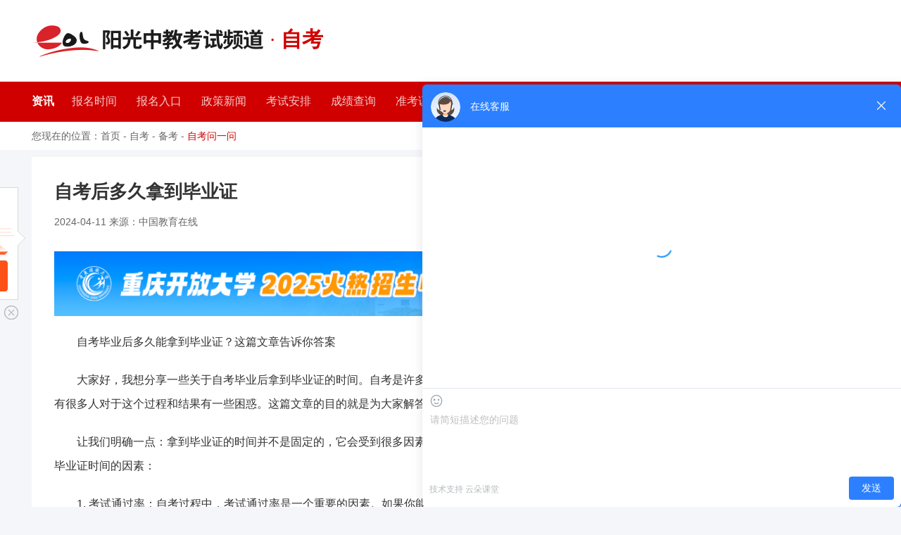

--- FILE ---
content_type: text/html
request_url: https://www.eol.cn/baokao/zk-wyw/20240411134327.html
body_size: 10326
content:
<!DOCTYPE html>
<html>
<head>
  <meta charset="UTF-8">
  <meta name="viewport" content="width=device-width, initial-scale=1.0, maximum-scale=1.0, user-scalable=0,user-scalable=no,minimal-ui">
  <meta name="applicable-device" content="pc,mobile">
  <meta http-equiv="Cache-Control" content="no-transform"/>
  <link rel="canonical" href="https://www.eol.cn/baokao/zk-wyw/20240411134327.html" />
  <meta property="og:type" content="article"/>
  <meta property="og:url" content="https://www.eol.cn/baokao/zk-wyw/20240411134327.html"/>
  <meta property="og:site_name" content="中国教育在线"/>
  <meta property="og:title" content="自考后多久拿到毕业证"/>
  <meta property="og:image" content="https://www.eol.cn"/>
  <meta property="og:description" content="自考毕业后多久能拿到毕业证？这篇文章告诉你答案大家好，我想分享一些关于自考毕业后拿到毕业证的时间。自考是许多人都..."/>
  <meta itemprop="datePublished" content="2024-04-11 13:43:27"/>
  <meta property="bytedance:published_time" content="2024-04-11 13:43:27"/>
  <title>自考后多久拿到毕业证_中国教育在线</title>
  <meta charset="utf-8" name="keywords" content="" />
  <meta name="description" content="自考毕业后多久能拿到毕业证？这篇文章告诉你答案大家好，我想分享一些关于自考毕业后拿到毕业证的时间。自考是许多人都..." />
  <link rel="stylesheet" type="text/css" href="//resources.cepsp.com.cn/static/sysource/bk/css/newreset.css?v=v.028">
<link rel="stylesheet" type="text/css" href="//resources.cepsp.com.cn/static/sysource/zk/1/layui/css/layui.css?v=v.028">
<link rel="stylesheet" type="text/css" href="//resources.cepsp.com.cn/static/sysource/bk/css/style.css?v=v.028">
<script type="text/javascript" src="//resources.cepsp.com.cn/static/sysource/zk/1/js/jquery-1.8.3.min.js?v=v.028"></script>
<script type="text/javascript" src="//resources.cepsp.com.cn/static/sysource/zk/1/layui/layui.js?v=v.028"></script>
<script type="text/javascript" src="//resources.cepsp.com.cn/static/sysource/zk/1/js/touchslider.dev.js?v=v.028"></script><!--wap轮播图-->
<script type="text/javascript" src="//resources.cepsp.com.cn/static/sysource/bk/js/flexible.js?v=v.028"></script>
<script type="text/javascript" src="//resources.cepsp.com.cn/static/sysource/bk/js/pubjs.js"></script>
<meta itemprop="image" content="https://www.eol.cn/e_images/index/2018/fxlogo.jpg" />
</head>
<body class="zikao-body">
  	<!-- 其他 -->
	<div class="header">
		<div class="h-top wrapper">
			<div class="h-top-inner">
								<div class="logo"><a href="/baokao/zikao/"><img class="wap-hide" src="//resources.cepsp.com.cn/static/sysource/imgs/bk/20250422/b919c08f26b640f3.png"><img class="wap-show" src="//resources.cepsp.com.cn/static/sysource/imgs/bk/20250422/bb95a7bc370576e1.png">&nbsp;·&nbsp;<span>自考</span></a></div>
								<div class="h-map wap-show"><span></span><b>省份</b><i class="animated"></i></div>
								<div class="h-menu wap-show"><i class="animated"></i></div>
							</div>
							<div class="countdown_box wap-hide">
								<div class="countdown_box_inner">
									<ul class="swiper-wrapper">
										<li class="swiper-slide"><div class="m-kssj-item-bar2">2025年自学考试倒计时<span class="djs-bai"></span><span class="djs-shi"></span><span class="djs-ge"></span>天<div class="kssj">2025,10,25</div></div></li>
									</ul>
								</div>
							</div>
							<div class="countdown_box wap-show">
								<div class="countdown_box_inner countdown_box_wap">
									<ul class="swiper-wrapper">
										<li class="swiper-slide"><div class="m-kssj-item-bar2">2025年自学考试倒计时<span class="djs-bai"></span><span class="djs-shi"></span><span class="djs-ge"></span>天<div class="kssj">2025,10,25</div></div></li>
									</ul>
								</div>
							</div>
			<script>
			$(function(){
				$(".countdown_box").each(function(){
					$(this).find(".swiper-slide").each(function(){						
						var today = new Date();
						var startOfDay = new Date(today.getFullYear(), today.getMonth(), today.getDate());
						var NowTime = startOfDay.getTime();

						var kssjtime = $(this).find(".kssj").text();
						var kssjtimeobj = kssjtime.split(',');

						var targetYear = parseInt(kssjtimeobj[0], 10);
						var targetMonth = parseInt(kssjtimeobj[1], 10) - 1;
						var targetDay = parseInt(kssjtimeobj[2], 10);

						var endTime = new Date(targetYear, targetMonth, targetDay);
						var EndTime = endTime.getTime();

						var nMS = EndTime - NowTime;
						var nD = Math.floor(nMS / (1000 * 60 * 60 * 24)); // 剩余天数

						// 拆分百位、十位、个位
						var nDB = Math.floor(nD / 100);
						var nDS = Math.floor(nD / 10) % 10;
						var nDG = nD % 10;

						$(this).find(".djs-bai").html(nDB).toggle(nDB > 0);
						$(this).find(".djs-shi").html(nDS).toggle(nDS > 0 || nDB > 0);
						$(this).find(".djs-ge").html(nDG);

						// 控制显隐
						if (nD <= 0) {
							$(this).hide();
						} else {
							$(this).show();
						}
					})
				})
				if($(".countdown_box_wap .swiper-slide").length>1 && $(".countdown_box_wap .swiper-slide:visible").length > 1){
					var timeswiper = new Swiper('.countdown_box_wap', {
					    direction: 'vertical',
					    centeredSlides: true,
					    paginationClickable: true,
					    autoplay: 5000,
					    loop:true,
					    autoplayDisableOnInteraction: false,
					    on:{
					    	resize:function(){
					    		siteTimeout(()=>{
					    			timeswiper.update();
					    		},300)
					    	}
					    }
					});
				}
				$(".h-menu i").click(function(){
					if(!$(".h-menu").hasClass("close_menu")){
						$(".h-menu").addClass("close_menu");
						$(".nav_box").addClass("nav_show");
						$(window).scrollTop(0);
						$("html").css({"overflow":"hidden"});
						$("body").addClass("overflow-body");
					}else{
						$(".h-menu").removeClass("close_menu");
						$(".nav_box").removeClass("nav_show");
						$("html").css({"overflow":"auto"});
						$("body").removeClass("overflow-body");
					}
					if($(".h-map").hasClass("current")){
						$(".h-map").removeClass("current");
						$(".chuguo-wrapper").removeClass("chuguo-show");
					}
				})
				$(".h-map").click(function(){
					if(!$(".h-map").hasClass("current")){
						$(".h-map").addClass("current");
						$(".chuguo-wrapper").addClass("chuguo-show");
						$(window).scrollTop(0);
						$("html").css({"overflow":"hidden"});
						$("body").addClass("overflow-body");
					}else{
						$(".h-map").removeClass("current");
						$(".chuguo-wrapper").removeClass("chuguo-show");
						$("html").css({"overflow":"auto"});
						$("body").removeClass("overflow-body");
					}
					if($(".h-menu").hasClass("close_menu")){
						$(".h-menu").removeClass("close_menu");
						$(".nav_box").removeClass("nav_show");
					}
				})
				var winWidth=$(window).width();
				$(window).resize(function(){
					winWidth=$(window).width();
					if(winWidth<1190){
						if($(".h-menu").hasClass("close_menu") || $(".h-map").hasClass("current")){
							$(window).scrollTop(0);
							$("html").css({"overflow":"hidden"});
							$("body").addClass("overflow-body");
						}else{
							$("html").css({"overflow":"auto"});
							$("body").removeClass("overflow-body");
						}
					}else{
						$("html").css({"overflow":"auto"});
						$("body").removeClass("overflow-body");
					}
				});
				$(".h-map b").html($(".chuguo-w-item .text a.on span").html());
			})
			</script>
		</div>
	</div>
	<div class="nav_box wap-hide">
		<div class="nav_inner wrapper">
			
									<div class="nav_item">
										<div class="nav_tit">
											<a href="/baokao/zikaozixun/"><i class="wap-show"></i>资讯</a>
										</div>
										<div class="nav_son">
											
												<a href="/baokao/zikaobaoming/"><span>报名时间</span></a>
											
												<a href="/baokao/zikaobaomingrukou/"><span>报名入口</span></a>
											
												<a href="/baokao/zk-zcxw/"><span>政策新闻</span></a>
											
												<a href="/baokao/zikaokaoshianpai/"><span>考试安排</span></a>
											
												<a href="/baokao/zikaochengjichaxun/"><span>成绩查询</span></a>
											
												<a href="/baokao/zikaozhunkaozheng/"><span>准考证</span></a>
											
										</div>
									</div>
									
									<div class="nav_item">
										<div class="nav_tit">
											<a href="/baokao/zikaobeikao/"><i class="wap-show"></i>备考</a>
										</div>
										<div class="nav_son">
											
												<a href="/baokao/chengrenzikao/"><span>成人自考</span></a>
											
												<a href="/baokao/zikaomonishiti/"><span>模拟试题</span></a>
											
												<a href="/baokao/zk-wyw/"><span>自考问一问</span></a>
											
												<a href="/baokao/zkdt/"><span>自考动态</span></a>
											
										</div>
									</div>
									
		</div>
	</div>
	<div class="chuguo-wrapper wap-hide">
														<div class="chuguo-wrapper-inner wrapper">
															<div class="chuguo-w-item clearfix">
																<div class="title wap-hide"><img src="https://resources.cepsp.com.cn/static/sysource/imgs/bk/banner/4d19204e2cb5fbd1.png" title="自考地区"></div>
																<div class="text">
																	<a href="/baokao/zikao/"><span>全国</span></a>
																	
																		<a href="/baokao/beijingzikaowang/"><span>北京</span></a>
																	
																		<a href="/baokao/shanghaizikaowang/"><span>上海</span></a>
																	
																		<a href="/baokao/zhejiangzikaowang/"><span>浙江</span></a>
																	
																		<a href="/baokao/guangdongzikaowang/"><span>广东</span></a>
																	
																		<a href="/baokao/jiangsuzikaowang/"><span>江苏</span></a>
																	
																		<a href="/baokao/sichuanzikaowang/"><span>四川</span></a>
																	
																		<a href="/baokao/chongqingzikaowang/"><span>重庆</span></a>
																	
																		<a href="/baokao/shandongzikaowang/"><span>山东</span></a>
																	
																		<a href="/baokao/anhuizikaowang/"><span>安徽</span></a>
																	
																		<a href="/baokao/hebeizikaowang/"><span>河北</span></a>
																	
																		<a href="/baokao/hubeizikaowang/"><span>湖北</span></a>
																	
																		<a href="/baokao/henanzikaowang/"><span>河南</span></a>
																	
																		<a href="/baokao/hunanzikaowang/"><span>湖南</span></a>
																	
																		<a href="/baokao/Shaanxizikaowang/"><span>陕西</span></a>
																	
																		<a href="/baokao/fujianzikaowang/"><span>福建</span></a>
																	
																		<a href="/baokao/shanxizikaowang/"><span>山西</span></a>
																	
																		<a href="/baokao/jiangxizikaowang/"><span>江西</span></a>
																	
																		<a href="/baokao/guangxizikaowang/"><span>广西</span></a>
																	
																		<a href="/baokao/yunnanzikaowang/"><span>云南</span></a>
																	
																		<a href="/baokao/tianjinzikaowang/"><span>天津</span></a>
																	
																		<a href="/baokao/hainanzikaowang/"><span>海南</span></a>
																	
																		<a href="/baokao/jilinzikaowang/"><span>吉林</span></a>
																	
																		<a href="/baokao/liaoningzikaowang/"><span>辽宁</span></a>
																	
																		<a href="/baokao/xinjiangzikaowang/"><span>新疆</span></a>
																	
																		<a href="/baokao/guizhouzikaowang/"><span>贵州</span></a>
																	
																		<a href="/baokao/ningxiazikaowang/"><span>宁夏</span></a>
																	
																		<a href="/baokao/gansuzikaowang/"><span>甘肃</span></a>
																	
																		<a href="/baokao/qinghaizikaowang/"><span>青海</span></a>
																	
																		<a href="/baokao/xizangzikaowang/"><span>西藏</span></a>
																	
																		<a href="/baokao/neimengguzikaowang/"><span>内蒙古</span></a>
																	
																		<a href="/baokao/heilongjiangzikaowang/"><span>黑龙江</span></a>
																	
																</div>
															</div>
														</div>
													</div>
	
	<!-- end其他 -->
  <div class="location">
    <div class="lo-class wrapper">您现在的位置：<a href="/baokao/" separator=" - ">首页</a> - <a href="/baokao/zikao/" separator=" - ">自考</a> - <a href="/baokao/zikaobeikao/" separator=" - ">备考</a> - <a href="/baokao/zk-wyw/" separator=" - ">自考问一问</a></div>
  </div>
  <div class="area-box">
    <div class="area-box-inner clearfix wrapper">
      <div class="area-box-left">
        <div class="main-area">
          <div class="area-title">
            <h1>自考后多久拿到毕业证</h1>
            <p>2024-04-11 来源：中国教育在线
			
			</p>
          </div>
          <div class="area-content">
						  
					<p class="wap-hide"><a href="https://www.eol.cn/baokao/cqkfdx2025qjzszt/"><img src="https://resources.cepsp.com.cn/static/sysource/bk/img/lQDPJxibAjXWDNXMwM0GaLB9WpWqauFLwgiAt1.jpg"></a></p>
					
					  
					<p class="wap-show"><a href="https://www.eol.cn/baokao/cqkfdx2025qjzszt/"><img src="https://resources.cepsp.com.cn/static/sysource/bk/img/lQDPJxibAjXWDNXMwM0GaLB9WpWqauFLwgiAt1.jpg"></a></p>
					
			
			
            <p>自考毕业后多久能拿到毕业证？这篇文章告诉你答案</p><p>大家好，我想分享一些关于自考毕业后拿到毕业证的时间。自考是许多人都选择的提升学历的方式，但是也有很多人对于这个过程和结果有一些困惑。这篇文章的目的就是为大家解答这个问题。</p><p>让我们明确一点：拿到毕业证的时间并不是固定的，它会受到很多因素的影响。以下是一些可能影响你拿到毕业证时间的因素：</p><p>1. 考试通过率：自考过程中，考试通过率是一个重要的因素。如果你能顺利通过所有的考试，那么你拿到毕业证的时间就会大大缩短。反之，如果你的考试成绩不够理想，可能需要更多的时间和精力来弥补。</p><p>2. 考试科目数量：你的自考专业中包含的科目数量也会影响你拿到毕业证的时间。科目数量越多，需要花费的时间也就越多。</p><p>3. 申请流程：当你完成所有考试后，还需要提交申请材料，包括成绩单、身份证复印件等，这个过程也需要一些时间。</p><p>那么，自考毕业后多久能拿到毕业证呢？一般来说，大部分人在完成所有考试并提交申请材料后，大约需要一到两年的时间才能拿到毕业证。但是请注意，这只是一个大概的时间，具体情况还需要考虑上述提到的其他因素。</p><p>如果你在自考过程中遇到了困难或者需要帮助，不要犹豫，随时向我提问。希望这篇文章能对你有所帮助。</p><p>以上就是关于自考毕业后多久拿到毕业证的一些基本信息。如果你还有其他问题，欢迎继续提问。</p>
          </div>
		  		  <div class="article-tags">
			标签： 
		  </div>
        </div>
		<link rel="stylesheet" type="text/css" href="//resources.cepsp.com.cn/static/sysource/bk/css/bmstyle.css">
<div class="user-test spacing" id="user-test">
    <div class="user-test-inner">
        <!-- <div class="ht">
            <h3>成人学历提升咨询评估表</h3>
            <p>高起专、专升本学历提升方法评估</p>
        </div> -->
        <div class="s-top open-s"></div>
        <div class="loop">
            <div class="loop-line"></div>
            <div class="loop1">
                <div class="loop-num">
                    1
                </div>
                <div class="loop-p">
                    意向表
                </div>
            </div>
			<div class="loop2">
                <div class="loop-num">
                    2
                </div>
                <div class="loop-p">
                    学习中心老师电话沟通
                </div>
            </div>
            <div class="loop3">
                <div class="loop-num">
                    3
                </div>
                <div class="loop-p">
                    查看评估报告
                </div>
            </div>
        </div>
		<form class="layui-form" id="frompince" action="//da.earfox.net/service/api/ZjzxExt/FrontPage/v1/addbkxyzxex">
        <div class="hb clearfix">
            <div class="layui-form-item item clearfix">
                <div class="itt">1、年龄阶段</div>
                <div class="nianling item-select">
                    <p class="p-inline"><input type="radio" name="AgeGroup" value="18~23周岁" title="18~23周岁" checked=""></p>
					<p class="p-inline"><input type="radio" name="AgeGroup" value="24~32周岁" title="24~32周岁"></p>
					<p class="p-inline"><input type="radio" name="AgeGroup" value="33~40周岁" title="33~40周岁"></p>
					<p class="p-inline"><input type="radio" name="AgeGroup" value="其他" title="其他"></p>
                </div>
            </div>
            <div class="layui-form-item item clearfix">
                <div class="itt">2、当前学历</div>
                <div class="dangqianxueli item-select">
					<p class="p-inline"><input type="radio" name="EducationLevel" value="高中及以下" title="高中及以下" checked=""></p>
					<p class="p-inline"><input type="radio" name="EducationLevel" value="中专" title="中专"></p>
					<p class="p-inline"><input type="radio" name="EducationLevel" value="大专" title="大专"></p>
					<p class="p-inline"><input type="radio" name="EducationLevel" value="其他" title="其他"></p>
                </div>
            </div>

            <div class="layui-form-item item clearfix">
                <div class="itt">3、提升学历目标</div>
                <div class="xueximudi item-select">
					<p class="p-inline"><input type="radio" name="ReasonForRaiseEducation" value="工作就业" title="工作就业" checked=""></p>
					<p class="p-inline"><input type="radio" name="ReasonForRaiseEducation" value="报考公务员" title="报考公务员"></p>
					<p class="p-inline"><input type="radio" name="ReasonForRaiseEducation" value="落户/居住证" title="落户/居住证"></p>
					<p class="p-inline"><input type="radio" name="ReasonForRaiseEducation" value="其他" title="其他"></p>
                </div>
            </div>
            <div class="layui-form-item item clearfix">
                <div class="itt">4、意向学习方式</div>
                <div class="xuexifangshi item-select">
                    <p class="p-inline"><input type="radio" name="EducationType" value="1" title="自学考试" checked=""></p>
					<p class="p-inline"><input type="radio" name="EducationType" value="2" title="成人高考"></p>
					<p class="p-inline"><input type="radio" name="EducationType" value="5" title="开放大学"></p>
                </div>
            </div>
            <div class="layui-form-item item form-group">
                <div class="itt">报考所在地</div>
                <div class="diqu item-select">
					<span style="font-size:14px;color:#fe2d46;margin-right:5px;">*</span>
					<div class="layui-input-inline">
						<select name="Province" id="Province" lay-filter="Province" lay-verify="required">
							<option value="">请选择省</option>
						</select>
					</div>
					<div class="layui-input-inline">
						<select name="City" id="City" lay-filter="City" lay-verify="required">
							<option value="">请选择市</option>
						</select>
					</div>
                </div>
            </div>
            <div class="layui-form-item form-group">
                <!-- <label for="appusername">姓名</label> -->
                <div style="display:flex;align-items: center;">
                    <span style="font-size:14px;color:#fe2d46;margin-right:5px;opacity: 0;">*</span>
					<input type="text" name="UserName" required  lay-verify="xingming" placeholder="姓名" autocomplete="off" class="layui-input">
                </div>
            </div>
            <div class="layui-form-item form-group">
                <!--<label for="appusertel">电话</label>-->
                <div style="display:flex;align-items: center;">
                    <span style="font-size:14px;color:#fe2d46;margin-right:5px;">*</span>
					<input type="tel" name="Telephone" maxlength="11" required  lay-verify="required|phone" placeholder="联系方式" autocomplete="off" class="layui-input Telephone">
                </div>
            </div>
			<div class="layui-form-item form-group">
                <!--<label for="appusertel">手机验证码</label>-->
                <div style="display:flex;" class="layui-input-yzm">
                    <span style="font-size:14px;color:#fe2d46;margin-right:5px;display:flex;align-items: center;">*</span>
					<input type="text" name="validationcode" maxlength="6" required="" lay-verify="required" placeholder="输入6位验证码" autocomplete="off" class="layui-input"><a style="font-style: normal;white-space: nowrap;border: 1px solid #ccc;padding: 0 10px;margin-left: 5px;color: #666;border-radius: 3px;display: flex;align-items: center;" class="getyzm" onclick="getyzm(this)" href="javascript:;">获取验证码</a>
                </div>
            </div>
        </div>
        <div>
            <div class="layui-form-item form-group">
                <div style="padding-left:0;display:flex;align-items:center;font-size:14px;">
					<input type="checkbox" lay-verify="check" name="agreement-checkbox" lay-skin="primary" id="agreement-checkbox" checked="" title="已阅读并同意" /><a href="/baokao/yonghuxieyi/">《用户服务协议》</a>
                </div>
            </div>
			<button class="layui-btn layui-btn-danger btn btn-success" lay-submit lay-filter="formDemo">点击查看意向评估报告结果</button>
        </div>
		</form>
		<script type="text/javascript" src="//resources.cepsp.com.cn/static/sysource/zk/1/layui/data.js"></script>
		<script type="text/javascript" src="//resources.cepsp.com.cn/static/sysource/zk/1/layui/province.js"></script>
		<script type="text/javascript" src="//resources.cepsp.com.cn/static/sysource/zk/1/layui/zxbmmsgs.js"></script>
		<script src="https://turing.captcha.qcloud.com/TJCaptcha.js"></script>
		<script type="text/javascript">
		function getyzm(obj){
						var datatel=new Object();
						var telval=$(obj).parents("form").find(".Telephone").val();
						var c = 60;
						if(telval!=""){
							if((/^1[3456789]\d{9}$/.test(telval))){
								var captcha = new TencentCaptcha('191453354', function(res) {
									// res（用户主动关闭验证码）= {ret: 2, ticket: null}
									// res（验证成功） = {ret: 0, ticket: "String", randstr: "String"}
									if(res.ret === 0){
										console.log(res);   // 票据
										datatel["Telephone"]=telval;
										datatel["ticket"]=res.ticket;
										datatel["randstr"]=res.randstr;
										$.ajax({
											url:"//da.earfox.net/service/api/sms_JxjyDataYzm/FrontPage/v1/SendYzm",
											data:JSON.stringify(datatel),
											type:"POST",
											dataType:"json",
											contentType: 'application/json',
											success: function(data){
												if(data.code==0){
													layer.msg('获取成功请查看手机！', {icon: 1});
													$(obj).attr("onclick","");
													var interval = setInterval(function(){//定义定时器
														$(obj).html(c+"s之后重试");
														c--;
														if(c == 0){
															clearInterval(interval);//清除定时器
															$(obj).html("重新获取验证码");
															$(obj).attr("onclick","getyzm(this)");
															c=60;
														}	
													},1000);
												}else{
													layer.msg(data.message, {icon: 2});
												}
											}
										})
									}else if(res.ret === 2){
										console.log("用户关闭");
									}
								});
								captcha.show(); // 显示验证码
							}else{
								layer.msg('请填写正确的手机号！', {icon: 2});
							}
						}else{
							layer.msg('手机号不能为空！', {icon: 2});
						}
					}
			  layui.use('form', function(){
			  var form = layui.form; 
			  //监听提交
			  form.verify({ 
				phone: [/^1[3|4|5|6|7|8|9]\d{9}$/, '请输入正确的手机号码'],
				xingming:function(v){
			   var numasc = 0;
				var charasc = 0;
				var otherasc = 0;
			  for (var i = 0; i < v.length; i++) {
				 var asciiNumber = v.substr(i, 1).charCodeAt();
				 if (asciiNumber >= 48 && asciiNumber <= 57) {
				  numasc += 1;
				 }
				 if ((asciiNumber >= 65 && asciiNumber <= 90)||(asciiNumber >= 97 && asciiNumber <= 122)) {
				  charasc += 1;
				 } 
				 if ((asciiNumber >= 33 && asciiNumber <= 47)||(asciiNumber >= 58 && asciiNumber <= 64)||(asciiNumber >= 91 && asciiNumber <= 96)||(asciiNumber >= 123 && asciiNumber <= 126)) {
				  otherasc += 1;
				 }
				}
			  if(numasc > 0 || charasc>0 || otherasc>0) {
				 return "姓名只能输入中文";
				}
			  },
				check:function(){
						let checked=document.getElementById("agreement-checkbox");
						if(checked.checked==false){
							return "请阅读并同意《用户服务协议》";
						}
					}
			  });
			  form.on('submit(formDemo)', function(data){
				data.field["Province"]=$("#Province").find("option:selected").text();
				data.field["City"]=$("#City").find("option:selected").text();
				data.field["LastPageTitle"]=document.title;
				data.field["LastPageUrl"]=window.location.href;
				$.ajax({
							url:"//da.earfox.net/service/api/Tools/FrontPage/v1/GetToken",
							type:"POST",
							contentType: 'text/plain;charset=utf-8',
							success: function(res){
								$.ajax({
									url:"//da.earfox.net/service/api/ZjzxExt/FrontPage/v1/addbkxyzxex",
									headers:{'InputToken': res},
									data:JSON.stringify(data.field),
									type:"POST",
									dataType:"json",
									contentType: 'application/json',
									success: function(data){
										if(data.code===0){
											layer.alert('提交成功，稍后会有学习中心老师和您电话沟通！', {icon: 1});
											$("#frompince")[0].reset();
											layui.form.render();
										}else{
											layer.alert(data.message, {icon: 2});
											$("#frompince")[0].reset();
											layui.form.render();
										}
									}
								});
							}
						});
				return false;
			  });
			});
		  </script>
    </div>
</div>
					<!--自考-->
			<div class="class-xgtj wap-show">
					<div class="cont-title">热门文章</div>
					<div class="class-xgtj-ul">
						<ul class="con-news-ul clearfix">
							
							<li><a href="https://www.eol.cn/baokao/a/20250610161644.html"><span>08-05</span>2025年10月各省自学考试报名官网汇总</a></li>
							
							<li><a href="https://www.eol.cn/baokao/a/2025060911235.html"><span>08-05</span>2025年10月各省自学考试报名时间及入口汇总</a></li>
							
							<li><a href="https://www.eol.cn/baokao/zkzkz/20250326105136.html"><span>09-25</span>2025年4月各省自考准考证打印时间及入口汇总</a></li>
							
							<li><a href="https://www.eol.cn/baokao/zkcjcx/20250414105414.html"><span>09-25</span>2025年4月各省自学考试成绩查询时间及入口汇总</a></li>
							
							<li><a href="https://www.eol.cn/baokao/a/20250102102842.html"><span>09-25</span>2025年4月各省自学考试报名时间及入口汇总</a></li>
							
							<li><a href="https://www.eol.cn/baokao/a/20250102102910.html"><span>09-25</span>2025年4月各省自学考试报名官网汇总</a></li>
							
						</ul>
					</div>
				</div>
			<!--自考-->
			<!--成人高考-->
			
			<!--成人高考-->
			<!--国家开放大学-->
			
			<!--国家开放大学-->
			
			<!--学历-->
			
			<!--学历-->
        				<div class="class-xgtj">
					<div class="cont-title"><a href="/baokao/zk-wyw/">更多 ></a>相关推荐</div>
					<div class="class-xgtj-ul">
						<ul class="con-news-ul clearfix">
							
									<li><a href="/baokao/zk-wyw/2023060195726.html"><span>06-01</span>株洲自考毕业证相关信息在学信网上能查到吗?</a></li>
									
									<li><a href="/baokao/zk-wyw/20240812145614.html"><span>08-12</span>10月浙江自考选择专业有哪些技巧?</a></li>
									
									<li><a href="/baokao/zk-wyw/20251015162526.html"><span>10-15</span>杭州自考报名官网入口怎么找？</a></li>
									
									<li><a href="/baokao/zk-wyw/202405219836.html"><span>05-21</span>浙江自考和远程教育有哪些区别?</a></li>
									
									<li><a href="/baokao/zk-wyw/202507281823.html"><span>07-28</span>如何申请自考成绩的出国留学证明？</a></li>
									
									<li><a href="/baokao/zk-wyw/20231229132135.html"><span>12-29</span>自考学信网怎么认证？</a></li>
									
									<li><a href="/baokao/zk-wyw/2024081217354.html"><span>08-12</span>大专自考本科和专升本有区别吗</a></li>
									
									<li><a href="/baokao/zk-wyw/2023092013399.html"><span>09-20</span>专本连读自考费用大约多少钱 哪种最靠谱</a></li>
									
									<li><a href="/baokao/zk-wyw/20240417103241.html"><span>04-17</span>浙江自考缺席考试会有什么影响？</a></li>
									
									<li><a href="/baokao/zk-wyw/202509287212.html"><span>09-28</span>辽宁自考大纲怎么用？关键点全解析</a></li>
									
									<li><a href="/baokao/zk-wyw/20231023162245.html"><span>10-23</span>自考本科难吗 什么学历可以报考</a></li>
									
									<li><a href="/baokao/zk-wyw/2024052116247.html"><span>05-21</span>浙江自考领取毕业证要带哪些材料?</a></li>
									
						</ul>
					</div>
				</div>
        				<div class="cont-sm">
					<div class="title">- 声明 -</div>
		            <p>（一）由于考试政策等各方面情况的不断调整与变化，本网站所提供的考试信息仅供参考，请以权威部门公布的正式信息为准。 </p>
<p>（二）本网站在文章内容出处标注为其他平台的稿件均为转载稿，免费转载出于非商业性学习目的，归原作者所有。如您对内容、版权等问题存在异议请与本站联系，我们会及时进行处理解决。</p>
				</div>
      </div>
      <div class="area-box-right">
						<!--自考-->
				<div class="con-rmwz wap-hide con-rmwzztrmwz">
						<div class="con-title"><i></i>热门文章</div>
						<div class="con-rmwz-ul" style="display:block">
							<ul class="con-news-ul">
								  
								<li><a href="https://www.eol.cn/baokao/a/20250610161644.html"><span>08-05</span>2025年10月各省自学考试报名官网汇总</a></li>
								  
								<li><a href="https://www.eol.cn/baokao/a/2025060911235.html"><span>08-05</span>2025年10月各省自学考试报名时间及入口汇总</a></li>
								  
								<li><a href="https://www.eol.cn/baokao/zkzkz/20250326105136.html"><span>09-25</span>2025年4月各省自考准考证打印时间及入口汇总</a></li>
								  
								<li><a href="https://www.eol.cn/baokao/zkcjcx/20250414105414.html"><span>09-25</span>2025年4月各省自学考试成绩查询时间及入口汇总</a></li>
								  
								<li><a href="https://www.eol.cn/baokao/a/20250102102842.html"><span>09-25</span>2025年4月各省自学考试报名时间及入口汇总</a></li>
								  
								<li><a href="https://www.eol.cn/baokao/a/20250102102910.html"><span>09-25</span>2025年4月各省自学考试报名官网汇总</a></li>
								
							</ul>
						</div>
					</div>
				<!--自考-->
				<!--成人高考-->
				
				<!--成人高考-->
				<!--国家开放大学-->
				
				<!--国家开放大学-->
				
				<!--学历-->
				
				<!--学历-->
        				<div class="con-rmwz">
						<div class="con-title"><i></i>最新文章</div>
						<div class="con-rmwz-ul" style="display:block">
							<ul class="con-news-ul">
								  
								<li><a href="/baokao/zk-nmgzkz/20251010102441.html"><span>10-10</span>2025年10月内蒙古各地级市（盟）自学考试准考证...</a></li>
								  
								<li><a href="/baokao/zk-hljzkz/2025101711914.html"><span>10-17</span>2025年10月黑龙江省自考准考证打印时间：10月20...</a></li>
								  
								<li><a href="/baokao/zk-nmgzkz/2025101616272.html"><span>10-16</span>2025年10月内蒙古自考准考证打印时间：10月20日...</a></li>
								  
								<li><a href="/baokao/zk-ynzkz/20251016143430.html"><span>10-16</span>2025年10月云南省自考准考证打印时间：10月21日...</a></li>
								  
								<li><a href="/baokao/zk-qhzkz/20251016105858.html"><span>10-16</span>2025年10月青海省自考准考证打印时间：10月20日...</a></li>
								  
								<li><a href="/baokao/zk-hnzkz/20251016102241.html"><span>10-16</span>2025年10月海南省自考准考证打印时间：10月20日...</a></li>
								
							</ul>
						</div>
					</div>
						<div class="jg-r-yxtj jg-b-yxtj">
					<div class="con-title"><i></i>院校推荐</div>
					<div class="jg-r-yxtj-ul">
						<ul class="list-ul">
							
							<li>
								<a href="https://www.eol.cn/baokao/yxfwcqkfdx/">
									<div class="img"><img src="https://resources.cepsp.com.cn/static/sysource/bk/img/ffe1ceafa5e39963.jpg"></div>
									<div class="info">
										<div class="title">重庆开放大学</div>
										<div class="click">属性：公办</div>
									</div>
								</a>
							</li>
							
							<li>
								<a href="https://www.eol.cn/baokao/yxfwxndx/">
									<div class="img"><img src="https://resources.cepsp.com.cn/uploads/20190828/f61d491304864ee5c4bc617242daf3ec.png"></div>
									<div class="info">
										<div class="title">西南大学继续教育学院</div>
										<div class="click">属性：公办</div>
									</div>
								</a>
							</li>
							
							<li>
								<a href="https://www.eol.cn/baokao/yxfwnbdx/">
									<div class="img"><img src="https://resources.cepsp.com.cn/uploads/20190828/cf16fa1e76a1ce84887002a2b00b0e6a.jpg"></div>
									<div class="info">
										<div class="title">宁波大学继续教育学院</div>
										<div class="click">属性：公办</div>
									</div>
								</a>
							</li>
							
							<li>
								<a href="https://www.eol.cn/baokao/yxfwscdx/">
									<div class="img"><img src="https://resources.cepsp.com.cn/uploads/20190828/83fa9e843b2b689089d6fd99600b3b6b.jpg"></div>
									<div class="info">
										<div class="title">四川大学继续教育学院</div>
										<div class="click">属性：公办</div>
									</div>
								</a>
							</li>
							
							<li>
								<a href="https://www.eol.cn/baokao/yxfwhenannydx/">
									<div class="img"><img src="https://resources.cepsp.com.cn/uploads/20190828/6cc1999c2ee65989ba529d4d27f04685.jpg"></div>
									<div class="info">
										<div class="title">河南农业大学继续教育学院</div>
										<div class="click">属性：公办</div>
									</div>
								</a>
							</li>
							
							<li>
								<a href="https://www.eol.cn/baokao/yxfwsdlgdx/">
									<div class="img"><img src="https://resources.cepsp.com.cn/uploads/20190828/9d3a757e141febc397597c2d9c3d2200.jpg"></div>
									<div class="info">
										<div class="title">山东理工大学继续教育学院</div>
										<div class="click">属性：公办</div>
									</div>
								</a>
							</li>
							
							<li>
								<a href="https://www.eol.cn/baokao/yxfwsdsfdx/">
									<div class="img"><img src="https://resources.cepsp.com.cn/uploads/20190828/608f78314c1b6dbfd6ca676ab412f67d.jpg"></div>
									<div class="info">
										<div class="title">首都师范大学继续教育学院</div>
										<div class="click">属性：公办</div>
									</div>
								</a>
							</li>
							
						</ul>
					</div>
				</div>
      </div>
    </div>
  </div>
    <div class="footer">
    <div class="f-inner new-f-inner wrapper">
      <div class="juhe-box wap-hide">
        <div class="dv1">相关推荐：</div>
        <div class="dv2">
          
            <a href="/baokao/qeol/a/">A</a>
          
            <a href="/baokao/qeol/b/">B</a>
          
            <a href="/baokao/qeol/c/">C</a>
          
            <a href="/baokao/qeol/d/">D</a>
          
            <a href="/baokao/qeol/e/">E</a>
          
            <a href="/baokao/qeol/f/">F</a>
          
            <a href="/baokao/qeol/g/">G</a>
          
            <a href="/baokao/qeol/h/">H</a>
          
            <a href="/baokao/qeol/i/">I</a>
          
            <a href="/baokao/qeol/j/">J</a>
          
            <a href="/baokao/qeol/k/">K</a>
          
            <a href="/baokao/qeol/l/">L</a>
          
            <a href="/baokao/qeol/m/">M</a>
          
            <a href="/baokao/qeol/n/">N</a>
          
            <a href="/baokao/qeol/o/">O</a>
          
            <a href="/baokao/qeol/p/">P</a>
          
            <a href="/baokao/qeol/q/">Q</a>
          
            <a href="/baokao/qeol/r/">R</a>
          
            <a href="/baokao/qeol/s/">S</a>
          
            <a href="/baokao/qeol/t/">T</a>
          
            <a href="/baokao/qeol/u/">U</a>
          
            <a href="/baokao/qeol/v/">V</a>
          
            <a href="/baokao/qeol/w/">W</a>
          
            <a href="/baokao/qeol/x/">X</a>
          
            <a href="/baokao/qeol/y/">Y</a>
          
            <a href="/baokao/qeol/z/">Z</a>
          
            <a href="/baokao/qeol/0_9/">0-9</a>
              
        </div>
      </div>
      <div class="f_bottom">
        <div class="ft-left">
          
          <div class="ft-copy">
            <script type="text/javascript" src="/baokao/js/lxfs.js?v=v.028"></script>
          </div>
        </div>
        <div class="ft-right wap-hide"><a href="/baokao/" title=""><img class="wap-hide" src="//resources.cepsp.com.cn/static/sysource/imgs/bk/20250422/b919c08f26b640f3.png"></a></div>
      </div>
    </div>
  </div>
  <script>
      var _hmt = _hmt || [];
      (function() {
        var hm = document.createElement("script");
        hm.src = "https://hm.baidu.com/hm.js?c44f298f60ce4b2db5816ba851f27200";
        var s = document.getElementsByTagName("script")[0]; 
        s.parentNode.insertBefore(hm, s);
      })();
      </script>
  <!--遂宁应用技术职业学校统计代码-->
  
  <!--end遂宁应用技术职业学校统计代码-->
  <!-- 其他 -->
        
              
            
              
            
              
            
              <div class="class-elevator wap-hide">
                    <div class="img"><a href="/baokao/zk-kszzfuw/"><img src="https://resources.cepsp.com.cn/static/sysource/imgs/bk/banner/d72056befc6cce5b.png"></a></div>
                    <div class="close-elevator"></div>
                  </div>
                  <div class="wap-elevator wap-show">
                    <a class="a1" href="/baokao/zikao/"><img src="//resources.cepsp.com.cn/static/sysource/imgs/bk/iconimg/icon-bt1.png">首页</a>
                    <a class="a2" href="/baokao/zk-kszzfuw/"><img src="//resources.cepsp.com.cn/static/sysource/imgs/bk/iconimg/icon-bt2.png">考生自助服务系统</a>
                  </div>
            
              
            
              
            
        <!-- end其他 -->
  <!--统计代码-->
  <!--自考-->
    <script>
    var _hmt = _hmt || [];
    (function() {
      var hm = document.createElement("script");
      hm.src = "https://hm.baidu.com/hm.js?83c21840c5cf318c16a1eda8af087b3b";
      var s = document.getElementsByTagName("script")[0]; 
      s.parentNode.insertBefore(hm, s);
    })();
    </script>
    <!--end自考-->
  
  
  
  
  
  <script>
    var _hmt = _hmt || [];
(function() {
  var hm = document.createElement("script");
  hm.src = "https://hm.baidu.com/hm.js?a611122a9fa3fa96cb93342335e90cd2";
  var s = document.getElementsByTagName("script")[0]; 
  s.parentNode.insertBefore(hm, s);
})();
  </script>
  <!--end统计代码-->
  
  <script type="text/javascript" src="//resources.cepsp.com.cn/static/sysource/bk/js/zkzaixiankefu.js?v=v.028"></script>
  
  
  
  
  <!--阿里百炼-->
  
  <!--end阿里百炼-->
  
  <!--阿里DS-->
  
  <!--end阿里DS-->
  
  
  <!--豆包-->
  
  <!--end豆包-->
  
  <!--豆包DS-->
  
  <!--end豆包DS-->
  
  <!--百度千帆-->
  
  <!--end百度千帆-->
  
  <!--腾讯混元-->
  
  <!--end腾讯混元-->
  
  <!--院校-->
  
  <!--院校-->
  <script>
    $(".close-elevator").click(function(){
      $(".class-elevator").hide();
    })
  </script>
</body>
</html>

--- FILE ---
content_type: text/html
request_url: https://visitor.yunduocrm.com/
body_size: 751
content:
<!DOCTYPE html><html><head><meta charset=utf-8><meta content="width=device-width,height=device-height,initial-scale=1,minimum-scale=1,maximum-scale=1,user-scalable=no" name=viewport><meta name=apple-mobile-web-app-capable content=yes><meta name=apple-mobile-web-app-status-bar-style content=black><meta name=format-detection content="telephone=no, email=no"><meta name=viewport content="width=device-width,initial-scale=1,user-scalable=no"><meta name=format-detection content="telphone=no, email=no"><meta name=renderer content=webkit><meta http-equiv=X-UA-Compatible content="IE=edge"><meta name=HandheldFriendly content=true><meta name=MobileOptimized content=320><meta name=screen-orientation content=portrait><meta name=x5-orientation content=portrait><meta name=full-screen content=yes><meta name=x5-fullscreen content=true><meta name=browsermode content=application><meta name=x5-page-mode content=app><meta name=msapplication-tap-highlight content=no><title>im-customer-platform</title><link href=/static/css/app.6203b94e2f94ae574e99ac4fffcd4c2d.css rel=stylesheet></head><body><p style="display: none;">访客端最新时间: 2025/12/24----19:29:31</p><div id=app></div><script src=/static/hackTimer/HackTimer.min.js></script><script src=/static/im/NIM_Web_NIM_v7.8.1.js></script><script src=/static/jsEncrypt/jsencrypt.js></script><script type=text/javascript src=/static/js/manifest.af9a20e730ca8ee0c9bb.js></script><script type=text/javascript src=/static/js/vendor.5a381cbf52b45e6f7588.js></script><script type=text/javascript src=/static/js/app.e5c98448069547f842c4.js></script></body></html>

--- FILE ---
content_type: text/css
request_url: https://resources.cepsp.com.cn/static/sysource/bk/css/newreset.css?v=v.028
body_size: 3778
content:
*{margin:0;padding:0;}
body{margin:0;padding:0;font:12px/1.2 微软雅黑,Arial,Tahoma,宋体;color:#666;background:#F5F6F9;}
.left{float:left;}
.right{float:right;}
.hide{display:hide;}
.show{display:show}
ul,li,ol{list-style:none;}
.clearfix{*zoom:1;}
.clearfix:after{content:'';clear:both;display:block;font-size:0;height:0;visibility:hidden;}
img{border:none 0;display:inline; vertical-align:top;}
a,input,select{outline:none;text-decoration:none;}
.animated,.a-opacity{-webkit-transition-duration:0.4s; -moz-transition-duration:0.4s; transition-duration:0.4s; -o-transition-duration:0.4s;animation-fill-mode: both;}
.a-opacity{opacity: 1;}
.a-opacity:hover{opacity: 0.8}
.wrapper{width:1190px;margin:0 auto;box-sizing:border-box;}
.wap-show{display: none;}

/*轮播图*/
.pc-swiper-container{position:relative;height:420px;z-index:1;overflow:hidden;width:100%;}
.pc-pagination{position:absolute;left:0;bottom:20px;z-index:10;right:0;text-align: center;height: 3px;}
.pc-swiper-container .swiper-slide,.pc-swiper-container .swiper-wrapper{width:100%;height:420px}
.pc-swiper-container .swiper-slide a{display:block;width:100%;}
.pc-swiper-container .swiper-slide{float:left;}
.pc-pagination .swiper-pagination-bullet{width: 30px;height: 3px;background: #FFFFFF;opacity: 0.6;margin:0 3px;overflow:hidden;text-indent:-100em;cursor:pointer;display: inline-block;vertical-align: top;opacity: 0.4;}
.pc-pagination .swiper-pagination-bullet.swiper-pagination-bullet-active{opacity: 1;}
.pc-swiper-container .swiper-slide img{width: 840px;height: 420px;}
.pc-arrow-left,.pc-arrow-right{width:32px;height: 32px;position: absolute;z-index:3;top: 50%;margin-top: -16px;display: none;border-radius: 16px;}
.pc_index_banner:hover .pc-arrow-left,.pc_index_banner:hover .pc-arrow-right,.diqu_device:hover .pc-arrow-left,.diqu_device:hover .pc-arrow-right{display: block;}
.pc-arrow-left{left: 16px;background: url(//resources.cepsp.com.cn/static/sysource/imgs/bk/iconimg/arrow-left.png) center center no-repeat rgba(0,0,0,0.4);}
.pc-arrow-left:hover,.pc-arrow-right:hover{background-color: rgba(0,0,0,0.7)}
.pc-arrow-right{right: 16px;background: url(//resources.cepsp.com.cn/static/sysource/imgs/bk/iconimg/arrow-right.png) center center no-repeat rgba(0,0,0,0.4);}
.pc-swiper-container .swiper-slide p{position: absolute;bottom: 0;background: rgba(0,0,0,0.22);line-height:40px;height: 40px; overflow: hidden;color: #FFFFFF;font-size: 14px;padding: 0 20px;right: 0;left: 0;}
.wap-swiper-container{position:relative;overflow:hidden;}
.device{position:relative;z-index:1;width:100%;margin:0 auto}
.swiper-container{position:relative;overflow:hidden;-webkit-backface-visibility:hidden;-moz-backface-visibility:hidden;-ms-backface-visibility:hidden;-o-backface-visibility:hidden;backface-visibility:hidden;margin:0.26rem 0 0 0;}
.device i{display:block;z-index:4;position:absolute;right:0;top:0;padding:.1rem .2rem;background:#ffae00;font-size:.4rem;color:#fff;font-weight:700}
.pagination{text-align:center;width:100%;position:absolute;left:0;bottom:0;z-index:100;line-height: 0.7rem}
.swiper-pagination-bullet{width:.3rem;height:.15rem;background:#fff;margin:0 .1rem;overflow:hidden;cursor:pointer;display:inline-block;opacity: 0.6}
.swiper-slide,.swiper-wrapper{width:100%;}
.swiper-pagination-bullet-active{opacity: 1}
.swiper-wrapper{-webkit-transition-duration:0s;-webkit-transition-timing-function:ease;-moz-transition-duration:0s;-moz-transition-timing-function:ease;-o-transition-duration:0s;-o-transition-timing-function:ease;-ms-transition-duration:0s;-ms-transition-timing-function:ease;transition-duration:0s;transition-timing-function:ease}
.swiper-free-mode>.swiper-wrapper{transition-timing-function:ease-out;margin:0 auto}
.swiper-container-free-mode>.swiper-wrapper,.swiper-free-mode>.swiper-wrapper{-webkit-transition-timing-function:ease-out;-moz-transition-timing-function:ease-out;-ms-transition-timing-function:ease-out;-o-transition-timing-function:ease-out}
.swiper-slide{float:left;box-sizing:content-box}
.swiper-slide,.swiper-wrapper{-webkit-box-sizing:content-box;-moz-box-sizing:content-box}
.swiper-slide img{width:100%;display:block}
.swiper-wp8-horizontal{-ms-touch-action:pan-y}
.swiper-wp8-vertical{-ms-touch-action:pan-x}
.swiper-container-no-flexbox .swiper-slide{float:left}
.swiper-container-vertical>.swiper-wrapper{-webkit-box-orient:vertical;-moz-box-orient:vertical;-ms-flex-direction:column;-webkit-flex-direction:column;flex-direction:column}
.swiper-wrapper{position:relative;z-index:1;display:-webkit-box;display:-moz-box;display:-ms-flexbox;display:-webkit-flex;display:flex;-webkit-transform-style:preserve-3d;-moz-transform-style:preserve-3d;-ms-transform-style:preserve-3d;transform-style:preserve-3d;-webkit-transition-property:-webkit-transform;-moz-transition-property:-moz-transform;-o-transition-property:-o-transform;-ms-transition-property:-ms-transform;transition-property:transform;box-sizing:content-box}
.swiper-container-android .swiper-slide,.swiper-wrapper{-webkit-transform:translate3d(0,0,0);-moz-transform:translate3d(0,0,0);-o-transform:translate(0,0);-ms-transform:translate3d(0,0,0);transform:translate3d(0,0,0)}
.swiper-container-multirow>.swiper-wrapper{-webkit-box-lines:multiple;-moz-box-lines:multiple;-ms-fles-wrap:wrap;-webkit-flex-wrap:wrap;flex-wrap:wrap}
.swiper-container-free-mode>.swiper-wrapper{transition-timing-function:ease-out;margin:0 auto}
.swiper-slide{-webkit-transform-style:preserve-3d;-moz-transform-style:preserve-3d;-ms-transform-style:preserve-3d;transform-style:preserve-3d;-webkit-flex-shrink:0;-ms-flex:0 0 auto;flex-shrink:0;position:relative}
.swiper-container .swiper-notification{position:absolute;left:0;top:0;pointer-events:none;opacity:0;z-index:-1000}
.swiper-scrollbar,.swiper-scrollbar-drag{width:100%;position:relative;border-radius:10px}
.swiper-wp8-horizontal{touch-action:pan-y}.swiper-wp8-vertical{touch-action:pan-x}
.swiper-scrollbar{height:.1rem;margin:0 0 .2rem;-ms-touch-action:none;background:rgba(0,0,0,.1)}
.swiper-scrollbar-drag{height:100%;background:rgba(0,0,0,.5);left:0;top:0}
/*轮播图*/

/*header*/
.header{background: #FFF;}
.h-top{padding: 28px 0;display: flex;justify-content: space-between;align-items: center;}
.h-top .logo{flex:1;}
.h-top .logo img.wap-hide{height: 60px;}
.h-top .logo a{font-size: 30px;color: #D00000;}
.h-top .logo span{font-size: 30px;font-weight: 800;color: #D00000;}
.countdown_box .swiper-slide{width: 340px;padding-right: 16px;height: auto !important}
.countdown_box .swiper-slide:last-child{padding-right: 0}
.m-kssj-item-bar2{background: url(//resources.cepsp.com.cn/static/sysource/imgs/bk/iconimg/kssj_bg.png) 0 0 no-repeat #FEF4F2;padding: 10px 19px;line-height: 36px;font-size: 16px;color: #222222;text-align:center;border-radius:4px;}
.m-kssj-item-bar2 b{color: #D00000;font-weight: normal;}
.m-kssj-item-bar2 .kssj{display: none;}
.m-kssj-item-bar2 span{background: url(//resources.cepsp.com.cn/static/sysource/imgs/bk/iconimg/time_bg.png) 0 0 no-repeat;width: 26px;height: 36px;display: inline-block;text-align: center;font-size: 20px;font-weight: 500;color: #FFFFFF;vertical-align: top;margin-right: 1px;line-height: 32px;border-radius: 4px;}
.nav_box,.nav_inner{background: #D00000;}
.nav_inner,.nav_item{display: flex;line-height: 56px;}
.nav_item a{font-size: 16px;color: #FFFFFF;font-weight: 400;margin-right:25px;}
.nav_item{margin-right: 30px;position: relative;}
.nav_item:after{content: "";position: absolute;width: 1px;opacity: 0.3;height: 20px;top: 50%;margin-top: -10px;right: -0.5px;background: #fff;}
.nav_item:last-child:after{display: none;}
.nav_item:last-child{margin-right: 0;}
.nav_item .nav_tit a{font-weight: bold;}
.nav_item .nav_son a{opacity:0.8}
.nav_item .nav_son a:hover{opacity: 1}
/*header*/

/*footer*/
.footer,.f-inner{background: #fff;}
.footer{margin: 40px 0 0 0;padding: 20px 0;}
.f-inner{display: flex;align-items: center;}
.ft-right{width: 220px;justify-content:center;margin-left: 30px;}
.ft-right img{width: 220px;}
.ft-left{flex: 1;justify-content:center; }
.ft-links{font-size: 14px;color: #999999;line-height: 24px;}
.ft-links a{font-size: 14px;color: #999999;}
.ft-copy p{font-size: 14px;color: #999999;line-height: 24px;}
.ft-copy p a{font-size: 14px;color: #999999;}
.f-inner.new-f-inner{display:block}
.f_bottom{display:flex;justify-content: space-between;align-items: center;}
.juhe-box{display:flex;padding:10px 0 30px 0;align-items: center;}
.juhe-box .dv1{font-weight: bold;font-size: 18px;color: #333333;line-height: 24px;}
.juhe-box .dv2{display:flex;align-items:center;flex:1;justify-content: space-between;}
.juhe-box .dv2 a{font-weight: bold;font-size: 16px;color: #666666;line-height: 21px;width:32px;height:32px;text-align:center;line-height:32px;}
.juhe-box .dv2 a:hover{background: #F4F3F3;border-radius: 2px;color:#D00000}

.f-center ul{display: flex;}
.f-center ul li{margin-left: 20px;text-align: center;}
.f-center ul li dt{padding:6px;background: #fff;display:inline-block;}
.f-center ul li dt img{width: 74px;height: 74px;}
.f-center ul li dd{font-weight: 400;font-size: 14px;color: #808080;line-height: 16px;padding: 10px 0 0 0;}


.pc-fdck-rt{position:fixed;z-index: 10;top: 50%;transform: translate(0, -50%);left: 50%;margin-left: 640px;}
.fdck-rt-main{width:48px;border-radius:5px;overflow:hidden;box-shadow: 0px 0px 10px 0px rgba(0,0,0,0.1);background:#fff;}
.fdck-rt-main .img{text-align:center;padding:8px 0;background:#D00000}
.fdck-rt-main .img img{width:32px;height:32px;}
.fdck-rt-main .txt{text-align:center;padding:8px 16px;font-size: 16px;color: #333333;line-height: 18px;}
.fdck-rt-content{position:absolute;top:0;right:48px;display:none;padding-right:20px}
.fdck-rt-content ul{box-shadow: 0px 0px 10px 0px rgba(0,0,0,0.1);background:#fff;border-radius:8px;display:flex;padding:0 8px;}
.fdck-rt-content ul li{padding:12px 5px 9px 5px;}
.fdck-rt-content ul li img{width:166px;height:166px;}
.fdck-rt-content ul li dd{font-size: 16px;color: #333333;line-height: 21px;text-align:center}
.fdck-rt-box1{cursor:pointer;}
.fdck-rt-box1:hover .fdck-rt-content{display:block}
.fdck-rt-content i{clip-path: polygon(0% 0%, 100% 20px, 0% 100%);box-shadow: 0px 0px 10px 0px rgba(0,0,0,0.1);position:absolute;top:10px;right:8px;width:20px;height:40px;background:#fff;}
/*footer*/

/*分页*/
.pages-fy{text-align: center;padding:64px 0;}
.pages-fy a{margin-right:12px; font-size: 14px;font-weight: 500;color: #535569;}
.pages-fy span{margin-right:12px;font-size:14px;}
.pages-fy a:hover{cursor:pointer;}
.pages-fy a.pages-fysw{border-radius: 2px;padding:0 15px;border:1px solid #E0DFDF;line-height:36px; height:36px;display:inline-block}
.pages-fy a.pages-fysz{display: inline-block;text-align: center;width: 36px;height: 36px;background: #FFFFFF;border-radius: 2px;border: 1px solid #E0DFDF;line-height: 36px;}
.pages-fy a.pages-fysz.on{background: #D00000;color: #fff;border-color: #D00000;}
.pages-fy a.pages-fysz:hover,.pages-fy a.pages-fysw:hover{border-color: #D00000;color:#D00000;text-decoration: none;}
.pages-fy a.pages-fysz.on:hover{color: #fff;}
/*分页*/

.zikao-body .nav,.zikao-body .nav-inner{background:#D8232A}
.zikao-body .chuguo-w-item .title{color:#fff}
.zikao-body .chuguo-w-item .text a:hover,.zikao-body .con-title span a:hover,.zikao-body .con-title span a.on{color:#D8232A}
.zikao-body .cont-title i,.zikao-body  .con-title i{background:#D8232A}

/*移动端重构*/
@media(max-width:1190px){
	body{background:#F5F6F9;font:0.46rem/1.2 微软雅黑,Arial,Tahoma,宋体;}
	.overflow-body{overflow: hidden;position: fixed;left: 0;right: 0;top: 0;bottom: 0;width: 100%}
	.wrapper{width: auto;}
	.wap-show{display: block;}
	.wap-hide{display: none;}
	/*轮播图*/
	.swiper-slide,.swiper-wrapper,.pc-swiper-container .swiper-slide img,.pc-swiper-container .swiper-slide,.pc-swiper-container{width:100% !important;height:auto !important}
	.wap-pagination{position:absolute;left:0;bottom:0.26rem;z-index:10;right:0;text-align: center;height: 0.08rem;}
	.wap-pagination .swiper-pagination-bullet{width: 0.64rem;height: 0.08rem;background: #FFFFFF;opacity: 0.6;margin:0 0.08rem;overflow:hidden;text-indent:-100em;cursor:pointer;display: inline-block;vertical-align: top;opacity: 0.4;}
	.wap-pagination .swiper-pagination-bullet.swiper-pagination-bullet-active{opacity: 1;}
	.wap-swiper-container{position:relative;overflow:hidden;border-radius: 0.1rem;}
	/*轮播图*/
	/*header*/
	.header-menu{background:#fff;padding: 0.347rem 0.453rem;border-bottom: 1px solid rgba(0,0,0,0.1);font-size: 0.4rem;display: flex;align-items: center;}
	.header-menu a img{height: 0.453rem;margin-right: 0.56rem;}
	.header-menu span{display: block;white-space: nowrap;overflow: hidden;text-overflow: ellipsis;min-width: 0;}
	.h-top{padding: 0;display: block;}
	.h-top .h-top-inner{padding: 0.21rem 0.42rem;border-bottom: 1px solid #E0E1E2;display: flex;justify-content: space-between;align-items: center;}
	.h-top .logo img.wap-show{height: 0.8rem;display: inline-block;}
	.countdown_box{background:#F5F6F9;padding: 0.32rem 0.42rem;}
	.countdown_box_inner{overflow: hidden;background:url(//resources.cepsp.com.cn/static/sysource/imgs/bk/iconimg/kssj_bg2x.png) 0 0 no-repeat #FEF4F2;border-radius: 0.1rem;border: 1px solid #ECA1A0;height: 1.5rem;position: relative;background-size: 4.8rem;}
	.countdown_box .swiper-slide{padding: 0}
	.m-kssj-item-bar2{width: 100%;text-align: center;}
	.m-kssj-item-bar2{background: none;padding: 0.26rem 0;line-height: 0.96rem;font-size: 0.4rem;}
	.m-kssj-item-bar2 span{background: url(//resources.cepsp.com.cn/static/sysource/imgs/bk/iconimg/time_bg2x.png) 0 0 no-repeat;width: 0.69rem;height: 0.96rem;font-size: 0.53rem;color: #FFFFFF;vertical-align: top;line-height: 0.9rem;border-radius: 0.1rem;background-size: 0.69rem;}
	.h-menu i{width: 0.426rem;height: 0.373rem;background: url(//resources.cepsp.com.cn/static/sysource/imgs/bk/iconimg/men_bg.png) 0 0 no-repeat;background-size: 0.426rem;display: block;cursor: pointer;}
	.h-menu.close_menu i{background: url(//resources.cepsp.com.cn/static/sysource/imgs/bk/iconimg/close_bg.png) 0 0 no-repeat;background-size: 0.426rem}
	.nav_box{position: fixed;top: 1.22rem;left: 0;right: 0;bottom: 0;margin-top: 1px;z-index: 20;background: none;overflow-x: hidden;}
	.nav_box.nav_show{display: block;}
	.nav_box:after{content: "";position: absolute;z-index: -1;background: #000000;opacity: 0.6;left: 0;right: 0;bottom: 0;top: 0;}
	.nav_inner,.nav_item{background: #fff;display: block;line-height: 0.96rem;}
	.nav_item{padding: 0.32rem 0 0 0;margin-right: 0}
	.h-top .logo a{font-size: 0.4rem;}
	.h-top .logo span{font-size: 0.4rem;}
	.nav_inner{padding: 0 0 0.58rem 0.42rem;}
	.nav_item a{color: #222222;font-size:0.426rem;}
	.nav_item .nav_son{display: flex;flex-wrap: wrap;}
	.nav_item .nav_son a{display: inline-block;width: 33.33%;background: #F7F8FA;border-radius: 0.05rem;padding-right: 0.42rem;line-height: 0.96rem;text-align: center;font-weight: 400;color: #666666;font-size: 0.37rem;margin-bottom: 0.21rem;overflow: hidden;box-sizing: border-box;box-sizing: border-box;margin-right: 0;background: none;opacity: 1}
	.nav_item .nav_son a span{display: block;background: #F7F8FA;}
	.nav_item .nav_tit i{float: right;width: 0.21rem;height: 0.32rem;background: url(//resources.cepsp.com.cn/static/sysource/imgs/bk/iconimg/more_ibg.png) 0 0 no-repeat;background-size: 0.21rem;margin-top: 0.32rem;margin-right: 0.42rem}
	.h-map{display: flex;align-items: center;font-weight: 400;color: #666666;font-size: 0.4rem;cursor: pointer;margin-right: 0.64rem}
	.h-map b{font-weight:normal;}
	.h-map span{background: url(//resources.cepsp.com.cn/static/sysource/imgs/bk/iconimg/map_bg.png) 0 0 no-repeat;display: block;width: 0.32rem;height: 0.37rem;background-size: 0.32rem;margin-right: 0.08rem;}
	.h-map i{background: url(//resources.cepsp.com.cn/static/sysource/imgs/bk/iconimg/down_bg.png) 0 0 no-repeat;display: block;width: 0.21rem;height: 0.105rem;background-size: 0.21rem;margin-left: 0.1rem;}
	.h-map.current i{background: url(//resources.cepsp.com.cn/static/sysource/imgs/bk/iconimg/top_bg.png) 0 0 no-repeat;background-size: 0.21rem;}
	/*header*/
	/*footer*/
	.footer{margin: 1rem 0 0 0;padding: 0.426rem 0;}
	.f-inner{display: flex;}
	.ft-left{flex: 1;justify-content:center;text-align: left;padding: 0 0.42rem}
	.ft-links{font-size: 0.32rem;color: #999999;line-height: 0.5rem;}
	.ft-links a{font-size: 0.32rem;color: #999999;}
	.ft-copy p{font-size: 0.32rem;color: #999999;line-height: 0.5rem;padding: 0.11rem 0 0 0}
	.ft-copy p a{font-size: 0.32rem;color: #999999;}
	.ft-copy p span{display:block}
	.zikao-body .footer{padding-bottom:1.856rem}
	.f_bottom{display: block;}
	.f-center{padding: 0 0.42rem;}
	.f-center ul li{margin-left: 0;margin-right: 0.69rem;}
	.f-center ul li dt{padding:0.16rem;}
	.f-center ul li dt img{width: 1.97rem;height: 1.97rem;}
	.f-center ul li dd{font-size: 0.32rem;color: #666666;line-height: 0.37rem;padding: 0.16rem 0 0 0;}
	/*footer*/
	/*分页*/
	.pages-fy{padding:0.6rem 0;}
	.pages-fy a{margin-right:0; font-size: 0.32rem;font-weight: 500;color: #535569;}
	.pages-fy span{margin-right:0;font-size:0.32rem;}
	.pages-fy a:hover{cursor:pointer;}
	.pages-fy a.pages-fysw{border-radius: 0;padding:0 0.2rem;border:none;line-height:0.4rem; height:0.4rem;display:inline-block}
	.pages-fy a.pages-fysz{display: none;}
	.pages-fy a.pages-fysz.on,.pages-fy a.pages-fysz:hover,.pages-fy a.pages-fysw:hover{background: #2B5AF6;border-color: #2B5AF6;color:#fff;text-decoration: none;}
	/*分页*/
	.zikao-body .nav-top{background:#D8232A}
}
/*移动端重构*/

--- FILE ---
content_type: text/css
request_url: https://resources.cepsp.com.cn/static/sysource/bk/css/style.css?v=v.028
body_size: 14479
content:
/*首页*/
.cont-title,.con-title{font-size: 20px;font-weight: bold;color: #333333;line-height: 26px;padding: 20px 0}
.cont-title i,.con-title i{width: 6px;height: 20px;background: #FF8802;border-radius: 3px;display: inline-block;vertical-align: top;margin:4px 10px 0 0;}
/*.main-top*/
.main-top{padding:10px 0 0 0;}
.main-top-left{width: 330px;overflow: hidden;}
.main-daojishi{background: #fff;}
.main-top-left-kssj{border: 1px solid #E5E5E5;padding: 0 16px 8px 16px;}
.m-kssj-title{font-size: 20px;font-weight: bold;color: #333333;line-height: 26px;position: relative;padding: 24px 0 24px 48px}
.m-kssj-title i{background: url(//resources.cepsp.com.cn/static/sysource/imgs/bk/iconimg/ksssj.png) 0 0 no-repeat; width: 28px;height: 28px;position: absolute;left: 0;top: 50%;margin-top: -14px;}
.m-kssj-item-top{background: #F5F7FB;border-radius: 2px;padding: 0 12px;height: 56px;overflow: hidden;line-height: 56px;font-size: 16px;font-weight: bold;color: #333333;}
.m-kssj-item-top .m-kssj-item-title{overflow: hidden;margin-right: 10px;}
.m-kssj-item-top .m-kssj-item-bar{float: right;}
.m-kssj-item-top .m-kssj-item-bar span{width: 24px;height: 32px;background: linear-gradient(180deg, #FF8063 0%, #ED2A40 100%);border-radius: 2px;display: inline-block;text-align: center;line-height: 32px;margin-right: 4px;font-size: 28px;color: #FFFFFF;font-weight: normal;vertical-align: top;margin-top: 12px;}
.m-kssj-item-top .m-kssj-item-bar em{font-size: 14px;color: #585A70;font-weight: normal;font-style: normal;display: inline-block;vertical-align: top;margin-top: 10px;}
.m-kssj-item-bottom{font-size: 14px;color: #A6A8BF;line-height: 19px;margin: 8px 0 16px 0}
.m-kssj-item .kssj{display:none}
.main-top-cen{width: 850px;float:right;}
#con1-slideBox{width: 600px;height: 346px;overflow: hidden;}
.con1-slideBox .swiper-slide,.con1-slideBox .swiper-wrapper,.con1-slideBox,.con1-slideBox .swiper-slide img{width: 600px; height: 346px;}
.con1-slideBox .swiper-slide{position: relative;}
.con1-slideBox .swiper-slide p{position: absolute;bottom: 0; left: 0; right: 0; height: 42px; padding: 0 20px; line-height: 42px; color: #ffffff; font-size: 14px; background: rgba(0, 0, 0, 0.22);}
.con1-slideBox .swiper-slide p em{overflow: hidden; display: inline-block; text-indent: -100em; background: url(//resources.cepsp.com.cn/static/sysource/imgs/bk/iconimg/tt.png) 0 0 no-repeat; width: 64px; height: 24px; vertical-align: top; margin: 12px 10px 0  0;}
.con1-slideBox{position: relative;overflow: hidden}
.con1-slideBox .pagination{right: 20px;left: auto; bottom: 18px;}
.con1-slideBox .pagination li.current{width: 12px;}
.con1-slideBox .pagination li{background: #dfdfdf;width: 6px;height: 6px;background: #FFFFFF;border-radius: 3px;opacity: 0.59;}
.con1-slideBox .arrow-left{width: 32px; height: 32px; position: absolute; left: 20px; top: 50%; margin-top: -16px; background: url('//resources.cepsp.com.cn/static/sysource/imgs/bk/iconimg/newarrow_06.png') 0 0 no-repeat; z-index: 10;}
.con1-slideBox .arrow-right{width: 32px; height: 32px; position: absolute; right: 20px; top: 50%; margin-top: -16px; background: url('//resources.cepsp.com.cn/static/sysource/imgs/bk/iconimg/newarrow_03.png') 0 0 no-repeat; z-index: 10;}
.main-top-topnews li{float: left;width: 262px;margin: 17px 20px 0 0}
.main-top-topnews li:nth-child(3n+3){margin-right: 0}
.main-top-topnews li a{display: block;background: linear-gradient(270deg, rgba(245,247,251,0) 0%, #F5F7FB 100%);line-height: 26px;overflow: hidden;padding: 0 10px 0 50px;font-size: 16px;color: #333333;height: 26px;position: relative;}
.main-top-topnews li a:hover{color: #E3001A}
.main-top-topnews li a i{width: 43px;height: 26px;background: url(//resources.cepsp.com.cn/static/sysource/imgs/bk/iconimg/ttico.png) 0 0 no-repeat;left: 0;top: 0;position: absolute;}
.main-top-topnews{background: #fff;margin: 10px 0 0 0;height: 60px;overflow: hidden;padding-left: 12px;}
/*.main-top*/

/*content*/
.con-title a.more{width: 56px;height: 26px;background: #EDEDF0;border-radius: 12px;font-size: 14px;color: #585A70;text-align: center;line-height: 26px;float: right;}
.con-title a.more:hover{text-decoration: none;background:#F34636;color: #fff }
.content{margin-top: 10px;}
.content-box1{border: 1px solid #E5E5E5;padding: 0 22px;background: #fff}
.content-box1-item{float: left;width: 368px;margin-right: 20px;margin-bottom: 24px;}
.content-box1-show{display: none;}
.content-box1-show:nth-child(2),.content-box1-show:nth-child(3){display: block;}
.content-box1 .content-box1-item:nth-child(4),.content-box1 .content-box1-item:nth-child(5),.content-box1 .content-box1-item:nth-child(6){margin-bottom: 0}
.content-box1 .content-box1-item:nth-child(3n+3){margin-right: 0}
.c-box1-item-kssj{background: linear-gradient(180deg, #FCFAF4 0%, rgba(255,248,247,0) 100%);border-radius: 5px;border: 1px solid #FFCC92;padding: 0 20px;}
.c-box1-item-kssj-bar{font-size: 14px;color: #333333;line-height: 21px;line-height: 50px;padding: 24px 0 0 0;overflow: hidden;height:32px;margin-bottom: 13px;}
.c-box1-item-kssj-bar b{font-size: 14px;font-weight: bold;color: #F34636;margin: 0 2px;}
.c-box1-item-kssj-bar span{width: 22px;height: 32px;background: linear-gradient(180deg, #FF8063 0%, #ED2A40 100%);border-radius: 2px;display: inline-block;text-align: center;line-height: 32px;margin-left: 4px;font-size: 28px;color: #FFFFFF;font-weight: normal;vertical-align: top;}
.c-box1-item-kssj-bar em{font-size: 14px;color: #333333;font-style: normal;}
.c-box1-item-kssj-ul{padding-bottom: 25px;}
.c-box1-item-kssj-ul a{float: left;width: 155px;height: 32px;background: #FFF9F2;border-radius: 4px;border: 1px solid #FFCC92;text-align: center;line-height: 32px;font-size: 14px;color: #FF8802;margin-top: 12px;}
.c-box1-item-kssj-ul a:nth-child(2n+2){float: right;}
.c-box1-item-kssj-ul a:hover{text-decoration: none;}
.c-box1-item-newstitle a{display: block;width: 88px;height: 28px;background: #B37839 ;border-radius: 3px;font-size: 16px;font-weight: bold;color: #FFFFFF;text-align: center;line-height: 28px;}
.c-box1-item-newstitle a:hover{text-decoration: none;background:#E3001A;}
.m-news-ul li{line-height: 68px;height: 68px;overflow: hidden;border-bottom: 1px dashed #CACBD9}
.m-news-ul li:nth-child(4),.m-news-ul li:nth-child(5){display: none;}
.m-news-ul li:nth-child(3){border-bottom: none;}
.m-news-ul li a{font-size: 16px;color: #333333;}
.m-news-ul li a:hover{color: #F34636}
.m-news-ul li a span{float: right;color: #999999;font-size: 12px;}
.c-box1-item-kssj .kssj{display:none}
.content.content1 .c-box1-item-newstitle a{background: linear-gradient(180deg, #F40029 0%, #D80011 100%);}
/*content*/
/*content4*/
.content4{margin-top: 10px}
.content4 .con-rmht-ul-inner a{display: block;margin-right: 20px;width: 174px}
.content4 .con-rmht-ul-inner a:nth-child(2n+2){margin-right: 20px;}
.content4 .con-rmht-ul-inner a:nth-child(6n+6){margin-right: 0}
.content4 .con-rmht{margin-bottom: 0}
/*content4*/
/*热门话题*/
.con-rmht{background: #fff;padding: 0 20px;border: 1px solid #E5E5E5;margin-bottom: 10px;}
.con-rmht .cont-title i{background-position: -60px -34px}
.con-rmht .cont-title{padding-bottom: 4px;}
.con-rmht-ul{padding-bottom: 10px;}
.con-rmht-ul-inner a{float: left;width: 137px;height: 42px;background: #F5F7FB;border-radius: 2px;text-align: center;line-height: 42px;font-size: 16px;color: #333333;display: none;margin: 0 14px 16px 0;border:1px solid #F5F7FB; box-sizing: border-box;}
.con-rmht-ul-inner a:hover{color: #FF8802;border-color:#FF8802;background: #FFF9F2}
.con-rmht-ul-inner a:nth-child(2n+2){margin-right: 0;}
.con-rmht-ul-inner a:nth-child(1),.con-rmht-ul-inner a:nth-child(2),.con-rmht-ul-inner a:nth-child(3),.con-rmht-ul-inner a:nth-child(4),.con-rmht-ul-inner a:nth-child(5),.con-rmht-ul-inner a:nth-child(6){display: block;}
/*热门话题*/
/*首页*/
.con-rmwzztrmwz{margin-bottom:20px;}
/*科目*/
.chuguo-wrapper{margin-top: 10px;}
.chuguo-w-item{border-radius: 2px;border: 1px solid #E5E5E5;padding: 10px 15px;background: #fff;}
.chuguo-w-item .title{float: left;width: 96px;height: 60px;background: #FFF8F0;border-radius: 2px;text-align: center;line-height: 60px;font-size: 20px;font-weight: bold;color: #FF8802;margin-right: 15px;}
.chuguo-w-item .text{overflow: hidden;font-size: 14px;color: #535569;line-height: 30px;}
.chuguo-w-item .text a{display: inline-block;margin: 0 16px;font-size: 14px;color: #535569;}
.chuguo-w-item .text a:hover,.chuguo-w-item .text a.on{color: #FF8802;}
.main-top-cen-top .con1-c-banner,.main-top-cen-top .pc-swiper-container .swiper-slide img,.main-top-cen-top .pc-swiper-container .swiper-slide,.main-top-cen-top .pc-swiper-container .swiper-wrapper,.main-top-cen-top .pc-swiper-container{width: 588px;height: 338px;}
.main-top-cen-top .con1-c-banner{float: left;}
.m-kssj-list-inner{padding: 11px 0 12px 0;height: 256px;}
.m-kssj-list-item{line-height: 32px;}
.m-kssj-list-item .sp2{float: right;font-size: 12px;color: #F34636;text-decoration: underline;margin-left: 10px;}
.m-kssj-list-item .sp2 a{font-size: 12px;color: #F34636;}
.m-kssj-list-item .sp1{font-size: 12px;color: #585A70;display: block;overflow: hidden;height: 32px;}
.m-kssj-list-title{border-bottom: 2px solid #F5F7FB;color: #333333;line-height: 19px;padding: 12px 0 8px 0}
.m-kssj-list-title span{position: relative;font-size: 14px;}
.m-kssj-list-title span:after{content: "";position: absolute;bottom: -10px;width: 100%;height: 2px;background: #ED2A3F;left: 0;}
.main-top-topnews-km{height: auto;border: 1px solid #E5E5E5;padding-bottom: 17px}
.con1-c-device{height: 338px;overflow: hidden;width: 252px;float: right;}
.con1-c-device li,.con1-c-device li img{width: 252px;height: 106px;margin-bottom: 10px;}
.main-top-left-km{border: 1px solid #E5E5E5;padding: 0 16px 8px 16px;background: #fff;}
.main-top-left-km .main-top-left-kssj{border: none;padding: 0;}
.main-top-left-km .con-title span{display: block;}
.con-title span{font-weight: normal;white-space: nowrap;overflow-y: hidden;float: right;font-size: 16px;color: #666666;}
.con-title span a{color: #666666;margin: 0 10px;}
.con-title span a:hover,.con-title span a.on{color: #FF8800;font-weight: bold;}
.content-km .con-title{border-bottom: 1px solid #E5E5E5}
.content-box1-item-km .m-news-ul li{float: left;width: 370px;margin-right: 17px;}
.content-box1-item-km .m-news-ul li:nth-child(3){border-bottom: 1px dashed #CACBD9;}
.content-box1-item-km .m-news-ul li:nth-child(3n+3){margin-right: 0;}
.content-box1-item-km .m-news-ul li:nth-child(4),.content-box1-item-km .m-news-ul li:nth-child(5){display: block;}
.content-box1-item-km .m-news-ul li:nth-child(10),.content-box1-item-km .m-news-ul li:nth-child(11),.content-box1-item-km .m-news-ul li:last-child{border-bottom: none;}
.content-box1-item-km,.content-km .content-box1-show:nth-child(2),.content-km .content-box1-show:nth-child(3){display: none;}
/*科目*/
/*地区*/
.main-top-left-diqu .main-top-left-kssj{margin-bottom: 10px;}
.main-top-left-gj{background: #fff;border: 1px solid #E5E5E5;padding: 0 16px 8px 16px;}
.main-top-left-diqu .main-top-left-kssj{padding-bottom: 33px;}
.main-top-left-gj-item{padding: 0 0 20px 0}
.main-top-left-gj-item ul{display: flex;}
.main-top-left-gj-item ul li{flex: 1;text-align: center;}
.main-top-left-gj-item ul li p{font-size: 13px;color: #666666;line-height: 17px;margin-top: 10px;}
.main-top-cen-news{background: #fff;float: right;width: 252px;box-sizing: border-box;padding: 0 20px;height: 338px;}
.main-top-cen-news li{height: 40px;font-size: 16px;color: #666666;line-height: 40px;}
.main-top-cen-news li a{font-size: 16px;color: #666666;}
.main-top-cen-news li a:hover{color:  #FF8802;}
/*地区*/
/*列表*/
.location,.lo-class{background: #fff}
.lo-class{height: 40px;line-height: 40px;font-size: 14px;color: #666666;overflow:hidden;white-space:nowrap;text-overflow:ellipsis;}
.lo-class a{font-size: 14px;color: #666666;}
.lo-class a:hover,.lo-class a:last-child{color: #D00000;}
.area-box{padding:10px 0 0 0;}
.area-box-left{width: 850px;float:left;box-sizing: border-box;}
.area-box-left-list{background: #FFFFFF;border: 1px solid #E5E5E5;padding: 0 32px;}
.area-box-top{padding: 32px 0 0 0;}
.cont-list-menu{background: #FFF8F0;padding: 0 12px;font-size: 16px;color: #999999;}
.cont-list-menu-right{overflow-x: auto;white-space: nowrap;line-height: 44px;text-align:right}
.con-rmwz .cont-list-menu-right{text-align:left}
.cont-list-menu span{float: left;font-size: 16px;color: #333;margin-right: 20px;line-height: 44px;}
.cont-list-menu-right a,.cont-list-menu-right{font-size: 16px;color: #999999;}
.cont-list-menu-right a{margin: 0 5px;}
.cont-list-menu-right a:first-child{margin-left: 0}
.cont-list-menu-right a:hover,.cont-list-menu-right a.on{color:#FF7B01}
.cont-list-diqu{margin-top: 10px;border-radius: 2px;border: 1px solid #E7E7E7;}
.cont-list-diqu2{margin:0 0 10px 0}
.cont-list-diqu .cont-list-diqu-top{text-align: center;font-size: 12px;color: #999999;padding: 12px 0 0 0}
.cont-list-diqu .cont-list-diqu-bottom{padding: 0 20px 12px 20px;}
.cont-list-diqu .cont-list-diqu-bottom a{display: inline-block;font-size: 14px;color: #535569;line-height: 20px;padding: 0 4px;margin-top: 12px;border-radius: 2px;margin-right: 15px;}
.cont-list-diqu .cont-list-diqu-bottom a.on,.cont-list-diqu .cont-list-diqu-bottom a:hover{background: #FF8802;color: #fff;}
.zikao-body .cont-list-diqu .cont-list-diqu-bottom a.on,.zikao-body .cont-list-diqu .cont-list-diqu-bottom a:hover{background:#D8232A}
.con-news-ul li{font-size: 16px;color: #666666;line-height: 34px;height: 34px;overflow: hidden;white-space: nowrap;text-overflow:ellipsis;}
.con-news-ul li span{display: none;float: right;margin-left: 10px}
.con-news-ul li a{font-size: 16px;color: #666666;}
.con-news-ul li a:hover{color: #D00000}
.cont-list-news .con-news-ul li span{display: block;}
.cont-list-news .con-news-ul li{height: 56px;line-height: 56px;border-bottom: 1px dashed #CACBD9}
.area-box-right{width: 330px;float: right;}
.area-box-right .main-top-left-gj{margin-bottom: 10px;}
.con-rmwz{background: #fff; padding: 0 20px;border: 1px solid #E5E5E5;padding-bottom: 20px;}
.con-rmwz .cont-title{padding-bottom: 0;}
.con-rmwz .con-rmwz-ul{display: none;}
/*列表*/
/*内容页*/
.main-area{background: #fff;padding: 0 32px}
.area-title h1{font-size: 26px;font-weight: bold;color: #333333;line-height: 35px;padding: 32px 0 0 0;}
.area-title p{font-size: 14px;color: #666666;line-height: 19px;padding: 16px 0 0 0;margin: 0 0 32px 0}
.area-content p {text-indent: 2em;padding-bottom: 20px;}
.area-content table p{text-indent: 0;padding-bottom: 0;}
.area-content img{max-width: 100%;margin: 0 auto;display: block;}
.area-content,.article-tags{font-size: 16px;color: #333333;line-height: 34px;/*-webkit-touch-callout:none;-webkit-user-select:none;-khtml-user-select:none;-moz-user-select:none;-ms-user-select:none;user-select:none;*/word-break: break-word;}
.article-tags{padding-bottom:20px;display:none}
.article-tags a{margin-right:10px;}
.cont-previous{padding: 0 32px;background: #fff;padding-bottom: 32px;}
.cont-previous p{font-size: 16px;color: #666666;line-height: 32px;}
.cont-previous p a{font-size: 16px;color: #666666;}
.cont-previous p a:hover{color: #FF6B30}
.area-content p.title-style,.area-content h3{text-indent: 0;font-size: 18px; color: #333; padding-left: 22px;margin-bottom: 15px;font-weight: 700; padding-bottom: 0;position: relative;}
.area-content p.title-style:after,.area-content h3:after{content: "";position: absolute;left: 0;top: 8px;width: 6px;height: 20px;background: #004EB3;border-radius: 3px;}
.main-area table{width:100% !important;cellpadding:0 !important;cellspacing:0 !important;margin-bottom:20px !important;}
.main-area table td,.main-area table th{border: 1px solid #FFBBAE !important;font-size: 16px !important;line-height: 32px !important;padding:6px 10px !important;color: #666666 !important;}
.main-area table tr td:nth-child(2n+1){font-weight: bold !important;color: #333333 !important;min-width:80px;}
.main-area table tr:nth-child(2n+2){background: #FFFFFF !important;}
.main-area table tr:nth-child(2n+1){background: #FFF7F4 !important;}
.main-area table tr:first-child{background: linear-gradient(360deg, #FFFFFF 0%, #FFE4DC 100%) !important;}
.main-area table tr th{text-align:left !important;background:url(//resources.cepsp.com.cn/static/sysource/imgs/bk/iconimg/th_bg.png) 15px 10px no-repeat !important;padding-left:55px !important;font-weight: bold !important;color: #FF4D33 !important;}
/*内容页*/
/*相关推荐*/
.class-xgtj{background: #fff;padding: 0 32px;}
.cont-title a{float: right;color: #666666;font-size: 14px;}
.cont-title a:hover{color:#FF7B01}
.class-xgtj .cont-title{font-size: 18px;border-bottom: 1px solid #CACBD9;padding-bottom: 8px;margin-bottom: 10px;}
.class-xgtj .con-news-ul li span{display: block;}
.class-xgtj .con-news-ul li{float: left;width: 45%}
.class-xgtj .con-news-ul li:nth-child(2n+2){float: right;}
.class-xgtj-ul{padding-bottom: 24px;}
/*相关推荐*/

/*声明*/
.cont-sm{background: #fff;padding: 0 32px 28px 32px;}
.cont-sm .title{font-size: 14px;color: #333333;line-height: 19px;}
.cont-sm p{font-size: 12px;color: #666666;line-height: 23px;}
/*声明*/

.cont-list-nav{padding: 32px 0 0 0;position: relative;z-index:10}
.cont-list-nav span{font-size: 26px;font-weight: bold;color: #333333;line-height: 35px;cursor: pointer;}
.nw-title1{font-size: 20px;font-weight: bold;color: #333333;line-height: 26px;position: relative;padding: 20px 0 13px 18px;}
.nw-title1:after{content: "";position: absolute;left: 0;top: 24px;width: 6px;height: 20px;background: #D8232A;border-radius: 4px;}
.nw-title1 .more{float: right;font-size: 18px;color: #666666;font-weight: normal;}
.nw-title1 .more a{font-size: 18px;color: #666666;}
.nw-title1 .more a:hover,.nw-title1 .more a.on{font-weight: bold;color: #EC2418;}
.nw-content-box-left-item{display: none;}
.nw-title1 .more em{margin: 0 12px;}
.nw-title1 .more em:last-child{display: none;}

.ne-h2-title{text-align: center;padding: 15px 0}
.ne-h2-title span{position: relative;font-size: 18px;font-weight: bold;color: #FB8041;line-height: 24px;}
.ne-h2-title span:after{content: "";width: 115px;height: 1px;background: #FB8041;position: absolute;top: 50%;right: -135px}
.ne-h2-title span:before{content: "";width: 115px;height: 1px;background: #FB8041;position: absolute;top: 50%;left: -135px}
.ne-h2-table{padding: 0 0 20px 0}
.ne-h2-table th{height: 44px;background: #FB8041;text-align: center;font-size: 14px;color: #FFFFFF;padding: 0 15px;}
.ne-h2-table td{text-align: center;padding: 15px 15px;font-size: 14px;color: #333333;line-height: 19px;background: #fff;border: 1px solid #D4D4D4;}
.nw-yxlb-fy{padding: 48px 0}
.nw-main-right .article-right-rmzt{background: #fff;border: none;margin-bottom: 12px;}
.nw-main-news-title{font-size: 16px;color: #333333;line-height: 21px;margin-bottom: 12px;}
.nw-main-news-title a{font-size: 16px;color: #333333;}
.nw-main-news-text{font-size: 14px;color: #666666;line-height: 24px;}
.nw-main-news-info{font-size: 12px;color: #999999;line-height: 32px;}
.nw-main-news-info .time{margin-right: 73px;}
.nw-main-news-tiem{border-bottom: 2px solid #EDEDF0;padding: 20px 0 10px 0}

/*浮窗*/
.class-elevator{position:fixed;z-index:10;left:50%;margin-left:-760px;top:266px;width:156px;}
.class-elevator .img,.class-elevator .img img{width:156px;height:160px;}
.class-elevator .close-elevator{width:20px;height:20px;background:url(//resources.cepsp.com.cn/static/sysource/imgs/bk/iconimg/colse-elevator.png) 0 0 no-repeat;margin:8px 10px 0 0;float:right;cursor:pointer}
/*浮窗*/

/*学生自助考试系统*/
.bk-box{background:#fff;}
.bksf-sxdq h1{font-size: 20px;color: #333333;line-height: 26px;font-weight:normal;padding:48px 0 24px 0;border-bottom: 1px solid #CACBD9;}
.bksf-sxdq h1 a{color:#2276FE;text-decoration: underline;}
.bksf-wzb{padding-bottom:80px;}
.bksf-wzb .bksf-sysf span{display:block;width: 106px;height: 40px;background: #D8232A;border-radius: 2px;text-align:center;line-height:40px;font-size: 18px;color: #FFFFFF;margin:30px 0 0 0;}
.bksf-wzb .bksf-sysf ul{display:flex;flex-wrap:wrap}
.bksf-wzb .bksf-sysf ul li{width: 106px;height: 40px;background: #EDEDF0;border-radius: 2px;font-size: 18px;color: #333333;line-height:40px;text-align:center;margin:20px 16px 0 0;}
.bksf-wzb .bksf-sysf ul li:hover{color:#D8232A;cursor:pointer}
.bksf-wzb2 .bkxx-list{display:flex}
.bksf-wzb2 .bkxx-list span{margin:20px 40px 0 0;}
.bksf-wzb2 .bkxx-list ul li{width:180px;}
.bksf-wzb2 .bkxx-list ul{flex:1;}
.wsbm-box{padding:10px 0;}
.wsbm-box-inner{background:#fff;}
.wsbm-from .img img{width:100%}
.wsbm-from-inner{padding:0 32px;}
.bk_tit{font-size: 14px;color: #333333;line-height: 19px;padding:16px 0 28px 0}
.bk_tit b{font-size: 18px;color: #F34636;margin-right:10px;vertical-align:middle}
.bk_l_mt{display:inline-block;background: rgba(255,218,190,0.3);border-radius:16px;line-height:32px;padding:0 16px;font-size: 14px;color: #FF4D25;}
.bk_l_mt i{font-style:normal}
.bk_l_mt span{margin-right:30px;}
.bk_l_mt span:last-child{margin-right:0}

.lxgh-form .layui-input-block {margin-left: 0 !important;}
.lxgh-form .layui-form-checkbox[lay-skin=primary] span{color: #333333;font-size:16px;padding-right:0;position:relative;overflow: initial;}
.lxgh-form .layui-form-yhxy .layui-input-block a{font-size:16px;color: #333333;margin:10px 0 0 0;display:inline-block;    text-decoration:underline;vertical-align:middle;}
.lxgh-form .layui-form-checkbox[lay-skin=primary] span:after{height: 6px;background: #FFEAB5;opacity: 0.47;position:absolute;left:0;right:0;bottom:-4px;content:""}
.lxgh-form .layui-form-checkbox[lay-skin=primary] i{border-color: #FFF5DC;background-color: #FFF5DC;color:#FFF5DC}
.lxgh-form .layui-form-checkbox[lay-skin=primary]:hover i{border-color: #FFF5DC;color:#FFF5DC}
.lxgh-form .layui-form-checked[lay-skin=primary] i{border-color: #FFF5DC;background-color: #FFF5DC;border-radius: 2px;color:#CB7515;font-weight: bold;font-size: 14px;}
.lxgh-form .layui-form-checked[lay-skin=primary]:hover i{color:#CB7515;}
.lxgh-form .lxfa-input-item{border-bottom:1px dashed #E1E1E1;padding-bottom:10px;}
.lxgh-form .layui-form-label{color: #666666;font-size:16px;width:auto;padding:0;display:flex;line-height:32px;height:32px;overflow:hidden}
.lxgh-form .lxgh-layui-form-select{display:flex;}
.lxgh-form .lxgh-layui-form-select .layui-input-block{flex:1}
.lxgh-form .layui-input,.lxgh-form .layui-select,.lxgh-form .layui-textarea{height:32px;color: #333333;font-size:16px;}
.layui-form-select dl dd, .layui-form-select dl dt{font-size:16px;}
.lxgh-form .layui-input-block{min-height:auto;}
.lxgh-form .lxgh-layui-form-vdCode .layui-input-block{display:flex}
.lxgh-form .lxgh-layui-form-vdCode.layui-form-item .layui-input-inline{width:auto;margin:0;}
.lxgh-form .lxgh-layui-form-vdCode.layui-form-item .layui-input-inline:first-child{margin-right:10px;flex:1}
.lxgh-form .lxgh-layui-form-vdCode.layui-form-item .layui-input-inline a{display:block;text-align:center;height:36px;line-height:36px;background:#2B5AF6;color:#fff;font-size:14px;padding:0 10px;border-radius:3px;}
.lxgh-form .layui-form-item{margin-bottom:8px;}
.lxgh-form .layui-btn{width:100%;height: 40px;background: #2B5AF6;border-radius: 2px;font-size: 16px;color: #FFFFFF;}
.lxgh-form .layui-form-getlxfa{padding-top:8px;}
.lxgh-form .lxgh-layui-form-checkbox{padding-bottom:10px;}
.lxgh-form.cyc-form{margin-bottom:0;}
.lxgh-form.cyc-form .layui-form-label{width:110px;height:40px;line-height:40px;}
.lxgh-form.cyc-form .layui-form-label span{color: #F34636;margin-right:6px;}
.lxgh-form.cyc-form .layui-form-getlxfa .layui-input-block{flex:1}
.cyc-form-inner .cyc-left{flex:1}
.lxgh-form.cyc-form .layui-form-item{margin-bottom:16px;}
.lxgh-form.cyc-form .layui-form-getlxfa{margin-bottom:0}
.lxgh-form.cyc-form .layui-btn-danger{width:60%;height: 44px;background: #FF4D25;border-radius: 4px;font-size: 16px;}
.lxgh-form.cyc-form .layui-input,.lxgh-form.cyc-form .layui-select,.lxgh-form.cyc-form .layui-textarea{height:40px;}
.lxgh-form.cyc-form .layui-btn-normal{height: 44px;border-radius: 4px;border: 1px solid #CACBD9;box-sizing:border-box;background:#fff;font-size: 16px;color: #666666;width:34%;float:right}
.cyc-form-inner, .cyc-form-inner .cyc-right, .lxgh-form.cyc-form .layui-form-getlxfa {display: flex;}
.wsbm-from-box{display:flex;padding:32px 0 64px 0;}
.wsbm-from-box .wsbm-from-left{flex:1}
.wsbm-from-box .wsbm-from-right{width: 616px;border-radius: 4px;border: 1px solid #CACBD9;padding:0 24px;margin-left:40px;}
.wsbm-from-box .wsbm-from-right h3{font-size: 14px;font-weight: bold;color: #FF4D25;line-height: 19px;padding:20px 0 8px 0;}
.wsbm-from-box .wsbm-from-right h3 i{width: 4px;height: 12px;background: #FF4D25;border-radius: 2px;display:inline-block;vertical-align:middle;margin-right:10px;}
.wsbm-from-box .wsbm-from-right dl{font-size: 12px;color: #666666;line-height: 20px;}
.wsbm-from-box .wsbm-from-right dl a font{color: #2276FE;}
.wsbm-from-box .wsbm-from-right dt{float:left}
/*学生自助考试系统*/
/*机构*/
.jg-box{padding:10px 0 0 0;}
.jg-top{background: url(//resources.cepsp.com.cn/static/sysource/imgs/bk/iconimg/jg_bg.png) 0 0 no-repeat;padding: 0 32px;display: flex; align-items:flex-end;padding-bottom: 66px;}
.jg-top .jg-top-left{margin-right: 44px;margin-bottom:34px;}
.jg-top .jg-top-left .jg-logo{padding: 12px;background: #FFFFFF;box-shadow: 0px 0px 6px 0px rgba(83,61,124,0.25);border-radius: 25px;width: 104px;height: 104px;}
.jg-top .jg-top-left .jg-logo img{width: 104px;height: 104px;}
.jg-top .jg-top-right .jg-title{font-size: 26px;font-weight: bold;color: #FFFFFF;line-height: 35px;padding: 39px 0 9px 0}
.jg-top .jg-top-right .jg-title a{color: #FFFFFF;}
.jg-top .jg-top-right .jg-area{font-size: 14px;color: #FFFFFF;line-height: 19px;margin-bottom: 16px;}
.jg-top .jg-top-right .jg-area i{width: 14px;height: 16px;background: url(//resources.cepsp.com.cn/static/sysource/imgs/bk/iconimg/dingwei.png) 0 0 no-repeat;display: inline-block;vertical-align: top;margin: 1px 10px 0 0;}
.jg-top .jg-top-right ul{display: flex;flex-wrap: wrap;}
.jg-top .jg-top-right ul li{font-size: 16px;color: #FFFFFF;line-height: 34px;width: 48%;margin-right: 2%}
.jg-top .jg-top-right ul li a{color:#fff;}
.jg-top .jg-top-right ul li:last-child{height:68px;}
.jg-center{position: relative;}
.jg-center .jg-menu{position: absolute;top: -48px;padding: 0 32px;}
.jg-center .jg-menu a{height: 48px;background: rgba(255,255,255,0.45);border-radius: 8px 8px 0px 0px;text-align: center;line-height: 48px;display: inline-block;font-size: 20px;color: #FFFFFF;padding:0 20px;margin-right: 10px;}
.jg-center .jg-menu a:hover,.jg-center .jg-menu a.on{background: #FFFFFF;color: #D8232A;font-weight: bold;}
.jg-center .jg-about{padding: 10px 0 0 0;}
.jg-jgjs .jg-center .jg-about,.jg-jgnews .jg-center .jg-about{display:none}
.jg-jgnews .area-box-left-list{margin-top:10px;}
.jg-center .jg-about .jg-about-left{width: 400px;height: 250px;float: left;}
.jg-center .jg-about .jg-about-right{width: 730px;height: 206px;padding:22px 20px;float: right;font-size: 16px;color: #000000;line-height: 28px;background: #fff}
.jg-center .jg-about .jg-about-right a{color: #D8232A;}
.jg-bottom-left{width: 850px;float: left;}
.jg-bottom-news{background: #fff;padding: 0 35px;margin-top: 10px;border: 1px solid #EDEDF0;}
.jg-bottom-news .con-title span a{margin: 0}
.jg-bottom-news .m-news-ul li:last-child{border-bottom: none;}
.jg-bottom-news .m-news-ul li:nth-child(3){border-bottom: 1px dashed #CACBD9;}
.jg-bottom-right{float: right;width: 330px;}
.jg-yxjs-item{background: #fff;padding: 0 20px;margin-top: 10px;border: 1px solid #EDEDF0;}
.jg-yxjs-list li{display: flex;align-items: center;padding: 14px 0}
.jg-yxjs-list li .img,.jg-yxjs-list li .img img{width: 80px;height: 80px;}
.jg-yxjs-list li .img{margin-right: 14px;position: relative;}
.jg-yxjs-list li .img:after{content: "";background: #fff;height: 1px;width: 94px;bottom: -15px;left: 0;position: absolute;}
.jg-yxjs-list li .title{font-size: 18px;color: #333333;line-height: 24px;margin-bottom: 3px;}
.jg-yxjs-list li .info{font-size: 13px;color: #999999;}
.jg-yxjs-list li{border-bottom: 1px solid #EDEDF0;}
.jg-yxjs-list li:last-child{border-bottom: none;}
.jg-bkzx{padding: 0 20px;background: #fff;border: 1px solid #EDEDF0;margin-top: 10px;padding-bottom: 10px;}
.class-jgjs{background:#fff;padding:0 32px;margin:10px 0 0 0;border: 1px solid #EDEDF0;}
.class-jgjs-content{font-size: 16px;color: #333333;line-height: 34px;}
.class-jgjs-content p{margin-bottom:20px;}
/*机构*/

/*院校地区*/
.class-school{background:#fff;}
.school-diqu .title{float:left;width:152px;height:80px;}
.school-diqu .cont-list-diqu-bottom{overflow:hidden;}
.con-school-ul li{float:left;width: 420px;margin-bottom:10px;}
.con-school-ul li:nth-child(2n+2){float:right;}
.con-school-ul li a{display: flex;border: 1px solid #E5E5E5;box-sizing:border-box;padding:16px;align-items:center;}
.con-school-ul li a .shl-logo{width:72px;height:72px;margin-right:16px;}
.con-school-ul li a .shl-logo img{width:72px;height:72px;}
.con-school-ul li a .shl-name{font-size: 16px;color: #333333;line-height: 21px;}
.class-school .jg-bkzx{margin-top:0}
/*院校地区*/

/*新手指南*/
.xszn-box{padding:10px 0 0 0;}
.xszn-left{background:#fff;float:left;width:330px;}
.xszn-menu{padding:0 0;}
.xszn-menu h2{font-size: 18px;color: #e4393c;padding: 20px 16px;font-weight: bold;}
.xszn-menu h3{padding:0 16px 0 56px;font-size: 16px;color: #fff;background: #e4393c;line-height:44px;position:relative;cursor:pointer}
.xszn-menu h3:after{display:inline-block;width:0;height:0;border:9px solid transparent;border-left-color:#fff;content:"";position:absolute;top:50%;left:16px;margin-top:-9px;}
.xszn-menu .on h3:after{border:9px solid transparent;border-top-color:#fff;margin-top:-3px;}
.xszn-menu-item li{padding: 8px 0 8px 56px;line-height:30px;}
.xszn-menu-item li a{font-size: 14px;color: #666666;}
.xszn-menu-item ul{display:none}
.xszn-menu-item.on ul{display:block}
.xszn-right{background:#fff;width:850px;float:right}
.xszn-right .area-title h1{border-bottom:1px solid #e3e3e3;color:#e4393c;text-align:center;padding-bottom:32px;margin-bottom:30px}
/*新手指南*/
/*院校推荐*/
.jg-r-yxtj{background:#fff;padding: 0 20px;margin-top:20px;    border: 1px solid #E5E5E5;}
.jg-r-yxtj .con-title{padding-bottom:0}
.jg-r-yxtj-ul .list-ul li{float:none;margin:0}
.jg-r-yxtj-ul .list-ul li a{padding:15px 0;border:none;border-bottom: 1px solid #F7F7F7;width:auto;}
.jg-r-yxtj-ul .list-ul li:last-child a{border-bottom:none}
.jg-r-yxtj-ul .list-ul li a .info .title{margin-bottom:0}
.jg-r-yxtj-ul .list-ul li a .info .click{display:inline-block;height: 26px;background: #F8F9FA;border-radius:2px;line-height:26px;padding:0 10px}
.jg-r-yxtj-ul .list-ul li a:hover{box-shadow:none}
.jg-r-yxtj .jg-r-title{margin-bottom:0}
.list-ul li{float:left;margin-right:10px;margin-bottom:10px}
.list-ul li a{padding:15px 20px;width:246px;border: 1px solid #EDEDED;display:flex;align-items:center;}
.list-ul li a .img,.list-ul li a .img img{width:70px;height:70px;}
.list-ul li a .img{margin-right:20px}
.list-ul li a .info{flex:1;}
.list-ul li a .info .title{overflow: hidden;text-overflow: ellipsis;display: -webkit-box;-webkit-line-clamp: 2;-webkit-box-orient: vertical;font-weight: 400;font-size: 16px;color: #222222;line-height: 20px;height:40px;margin-bottom:10px;}
.list-ul li a:hover .info .title{color: #D00000;}
.list-ul li a .info .click{font-weight: 400;font-size: 12px;color: #7A808F;line-height: 20px;}
.list-ul li:nth-child(3n+3){margin-right:0}
.list-ul li:nth-child(7),.list-ul li:nth-child(8),.list-ul li:nth-child(9){margin-bottom:0}
/*院校推荐*/
/*移动端重构*/
.jehe-box{background:#fff;padding:0 32px;}
.jehe-nav-menu{display:flex;align-items:center;padding:24px 0 0 0;}
.jehe-nav-menu a{font-size: 16px;color: #666666;line-height:26px;height:26px;background: #FFFFFF;border: 1px solid #E0DFDF;padding:0 12px;margin-right:4px;flex:1;white-space:nowrap;text-align: center;}
.jehe-nav-menu a:hover{background:#D8232A;color:#fff}
.jehe-nav-menu a:last-child{margin-right:0}
.jehe-channel-list{padding:24px 0 0 0;}
.jehe-channel-list ul{display:flex;flex-wrap:wrap}
.jehe-channel-list ul li{width:33.33%;box-sizing:border-box;padding-right:20px;line-height:40px;overflow:hidden;white-space: nowrap;text-overflow: ellipsis;}
.jehe-channel-list ul li a{font-size: 16px;color: #666666;}
.jehe-box h1{font-weight: bold;font-size: 26px;color: #333333;line-height: 35px;padding:32px 0 20px 0}
.jehe-list li{padding:20px 0;border-bottom: 1px solid #E5E5E5;}
.jehe-list li:last-child{border-bottom:none}
.jehe-list li .tit{font-size: 16px;color: #333333;line-height: 21px;overflow:hidden;white-space: nowrap;text-overflow: ellipsis;}
.jehe-list li .tit a{color: #333333;}
.jehe-list li .tit a:hover{color: #FF6B30}
.jehe-list li .info{font-size: 14px;color: #999999;line-height: 19px;overflow:hidden;white-space: nowrap;text-overflow: ellipsis;padding:8px 0 0 0}
.jehe-box .class-xgtj{padding:0;margin:0}

/*资格证内容页报名*/
.zgz_form{background:#fff;padding:20px 32px;}
.zgz_form_inner{background: #FFF3EB;padding:26px 28px;}
.zgz_title{font-weight: bold;font-size: 20px;color: #333333;line-height: 26px;display:flex;align-items:center;margin-bottom:28px;}
.zgz_title span{color: #FF4D25;}
.zgz_title i{background:url(//resources.cepsp.com.cn/static/sysource/imgs/bk/iconimg/zgzico.png) 0 0 no-repeat;width:32px;height:28px;margin-right:12px;}
.zgz_form_box{display:flex;align-items:center;}
.zgz_form_left{flex:1}
.zgz_form_box .layui-form-label{font-size: 16px;color: #333333;text-align:left;padding:0;width:48px;}
.zgz_form_left_top{display:flex;justify-content:space-between;flex-wrap:wrap;}
.zgz_form_left_top .layui-form-item{width:48%;display:flex;align-items:center;}
.zgz_form_box .layui-input-block{margin-left:0;flex:1}
.zgz_form_left_top .layui-input,.zgz_form_left_top .layui-textarea{border-radius: 4px;border: 1px solid #FFC4B7;height:40px;font-size:16px;}
.zgz_form_left_top .layui-input:placeholder,.zgz_form_left_top .layui-textarea:placeholder{color: #B5B5B5;}
.zgz_form_right .layui-btn-danger{width: 180px;height: 44px;background: rgba(255, 77, 37, 1);border-radius: 4px;font-size:18px;}
.zgz_form_right{padding: 0 0 40px 44px;}
.zgz_form_left_bottom .layui-input-block{display:flex;align-items:center;text-align:center;justify-content:center;font-size: 14px;color: #333333;}
.zgz_form_left_bottom .layui-input-block a{color: #2276FE;}
.zgz_form_left_bottom .layui-form-item .layui-form-checkbox[lay-skin=primary]{margin-top:0}
.zgz_form_left_bottom .layui-form-item .layui-form-checked[lay-skin=primary] i{background:rgba(255, 77, 37, 1);border:1px solid rgba(255, 77, 37, 1)}
.zgz_form_left_bottom .layui-form-item{margin-bottom:0}
.layui-layer-btn .layui-layer-btn0{background: #D00000 !important;border-color: #D00000 !important;border-radius: 2px;}
.layui-layer-dialog .layui-layer-content .layui-layer-ico2,.layui-layer-dialog .layui-layer-content .layui-layer-ico1{width: 32px !important;height: 32px !important;background: url(//resources.cepsp.com.cn/static/sysource/imgs/bk/iconimg/noico.png) 0 0 / 100% no-repeat !important;}
.layui-layer-dialog .layui-layer-content .layui-layer-ico1{background: url(//resources.cepsp.com.cn/static/sysource/imgs/bk/iconimg/yesico.png) 0 0 / 100% no-repeat !important;}
.layui-form-select dl dd.layui-this {
    background: #F5F6FA !important;
    color: #D00000 !important;
}
@media(max-width:1190px){
	.jehe-box{padding:0 0.4rem;}
	.jehe-nav{border-bottom: 1px solid #CACBD9}
	.jehe-nav .tit{font-weight: bold;font-size: 0.4rem;color: #1F4DE7;line-height:0.53rem;border-bottom:none;padding:0.32rem 0;display:flex;align-items:center;}
	.jehe-nav .tit i{background:url(../images/jt_jh.png) 0 0 no-repeat;width:0.32rem;height:0.16rem;background-size:0.32rem;margin-left:0.21rem;}
	.jehe-nav .tit.on i{transform: rotate(180deg);}
	.jehe-nav-menu{padding:0.23rem 0 0.21rem 0; flex-wrap:wrap;}
	.jehe-nav-menu.wap-hide{display:none}
	.jehe-nav-menu.wap-hide.on{display:flex;}
	.jehe-nav-menu a{font-size: 0.35rem;color: #666666;line-height:0.85rem;height:0.85rem;background: #F5F7FB;border-radius: 2px;border: none;padding:0 0;flex: 0 0 calc((100% - 1.56rem) / 7); white-space:nowrap;margin:0 0.13rem 0.26rem 0.13rem;text-align:center}
	.jehe-nav-menu a:nth-child(7n+1){margin-left:0}
	.jehe-nav-menu a:nth-child(7n+7){margin-right:0}
	.jehe-channel-list{padding:0.16rem 0 0 0;}
	.jehe-channel-list ul{display:block;flex-wrap:wrap}
	.jehe-channel-list ul li{width:100%;padding-right:0;line-height:1.17rem;}
	.jehe-channel-list ul li a{font-size: 0.4rem;}
	.jehe-list li{padding:0.44rem 0;}
	.jehe-list li .tit{font-size: 0.4rem;line-height: 0.53rem;}
	.jehe-list li .info{font-size: 0.34rem;line-height: 0.46rem;padding:0.16rem 0 0 0}
	.jehe-box .class-xgtj{padding:0;margin:0}
	.jehe-box .class-xgtj .con-news-ul li{border-bottom:0;}
  /*首页*/
  /*.main-top*/
  .main-top{padding: 0}
  .main-top-cen{float: none;width: auto;}
  .main-top-left{width: auto;overflow: visible;}
  .main-top-left-kssj{padding:0.48rem 0.426rem 0 0.426rem;border: none;}
  .bkxx-content{padding: 0.48rem 0 0.426rem 0;box-shadow: 0px 4px 18px 10px rgba(0,0,0,0.09);}
  .kssj-time{background:url(//resources.cepsp.com.cn/static/sysource/imgs/bk/iconimg/banner-kssj.png) 0 0 no-repeat;height:1.4rem;background-size:9.14rem;box-sizing:border-box;font-weight: 400;color: #FFFFFF; font-size:0.4rem;line-height:0.9rem;padding:0.17rem 0 0 2.9rem;margin: 0 0.426rem}
  .kssj-time span{display:inline-block;background:#fff; border-radius:0.1333rem;width:0.4rem; text-align:center; line-height:0.53rem;height:0.53rem;font-weight: bold;color: #E60012;font-size:0.48rem;margin:0.17rem 0.05rem 0 0.05rem;vertical-align:top;}
  .m-kssj-item-top{flex:1;padding: 0;height: auto;line-height: auto;font-weight: normal;}
  .m-kssj-item{background: #F5F7FB;border-radius: 0.08rem;display:flex;margin:0.32rem 0.426rem 0 0.426rem;padding:0.32rem 0.48rem;align-items:center;}
  .m-kssj-item .m-kssj-item-title{font-weight: bold;color: #333333;font-size:0.4rem;line-height:0.53rem}
  .m-kssj-item .m-kssj-item-bottom{font-size:0.26rem;color: #666666;line-height:0.346rem;padding:0.10rem 0 0 0;margin: 0}
  .m-kssj-item-bar{width:3rem}
  .m-kssj-item-bar em{font-style:normal;font-size:0.34rem;color: #585A70;}
  .m-kssj-item-bar span{width:0.64rem;line-height:0.93rem;text-align:center;height: 0.93rem;background: linear-gradient(180deg, #FF8063 0%, #ED2A40 100%);border-radius: 0.13rem;color: #FFFFFF;font-size:0.64rem;display:inline-block;overflow:hidden;margin:0 0.08rem;}
  .mi-item{display:none;}
  /*.main-top*/

  /*content*/
  .content{margin-top: 0.21rem;}
  .content-box1{border:none;padding: 0 0.426rem}
  .content-box1-item{float: none;width: auto;margin: 0}
  .cont-title,.con-title{font-weight: bold;color: #333333;font-size: 0.426rem;line-height: 0.56rem;padding: 0.58rem 0 0.16rem 0;}
  .con-title i{display: none;}
  .con-title span{font-size: 0.346rem;float: none;display:block;text-align:right}
  .con-title span a{font-size: 0.346rem;margin: 0 0.2rem}
  .con-title b{overflow: hidden;float: left;margin-right: 0.2rem}
  .zikao-body .con-title b{float:none}
  .zikao-body .con-title span{display:none}
  .m-news-ul li{line-height: 1.44rem;height: 1.44rem;border-bottom: 1px solid #E0DFDF}
  .m-news-ul li:nth-child(4),.m-news-ul li:nth-child(5){display: block;}
  .m-news-ul li:last-child{border-bottom: none;}
  .m-news-ul li a{font-size: 0.373rem;}
  .m-news-ul li a span{font-size: 0.293rem;margin-left: 0.5rem}
  .content-box1-show:nth-child(2),.content-box1-show:nth-child(3){display: none;}
  /*content*/
  
  /*content4*/
  .content4{margin-bottom: 0}
  .content4 .con-rmht-ul-inner a{margin: 0.32rem 2% 0 0;width: 32%;}
  .con-rmht-ul-inner a:nth-child(10),.con-rmht-ul-inner a:nth-child(11),.con-rmht-ul-inner a:nth-child(12),.con-rmht-ul-inner a:nth-child(13),.con-rmht-ul-inner a:nth-child(14),.con-rmht-ul-inner a:nth-child(15),.con-rmht-ul-inner a:nth-child(16),.con-rmht-ul-inner a:nth-child(17),.con-rmht-ul-inner a:nth-child(18){display: none;}
  .content4 .con-rmht-ul-inner a:nth-child(2n+2){margin-right: 2%}
  .content4 .con-rmht-ul-inner a:nth-child(6n+6){margin-right: 0}
  /*content4*/
  /*热门话题*/
  .con-rmht{border: none;padding: 0 0.426rem;margin-bottom: 0.2rem}
  .con-rmht-ul-inner a{display: block;width: 32%;line-height: 0.86rem;height: 0.86rem;font-size: 0.32rem;margin: 0.32rem 2% 0 0}
  .con-rmht-ul-inner a:nth-child(2n+2){margin-right: 2%}
  .con-rmht-ul-inner a:nth-child(3n+3){margin-right: 0}
  .con-rmht-ul{padding-bottom: 0.64rem}
  .con-rmht .cont-title{padding: 0.69rem 0 0 0;font-size:0.426rem;}
  /*热门话题*/
  /*首页*/

  /*科目*/
  .main-top-cen-top .con1-c-banner,.main-top-cen-top .pc-swiper-container .swiper-slide img,.main-top-cen-top .pc-swiper-container .swiper-slide,.main-top-cen-top .pc-swiper-container .swiper-wrapper,.main-top-cen-top .pc-swiper-container{width: auto;height: auto;}
  .main-top-cen-top .con1-c-banner{float: none;}
  .index-more{padding:0.267rem 0;}
  .index-more a{color: #666666;font-size:0.346rem;display:block;line-height:0.5rem;text-align:center;}
  .index-more a i{height:0.373rem;vertical-align:top;margin:0.045rem 0 0 0;display:inline-block;background:url(//resources.cepsp.com.cn/static/sysource/imgs/bk/iconimg/icon-more.png) 0 0 no-repeat;width:0.373rem;background-size:0.373rem}
  .m-kssj-list{padding: 0 0.426rem}
  .m-kssj-list-inner{height: auto;}
  .m-kssj-list-item{line-height: 0.96rem;}
  .m-kssj-list-item .sp2{font-size: 0.32rem;margin-left: 0.21rem;}
  .m-kssj-list-item .sp2 a{font-size: 0.32rem;color: #F34636;}
  .m-kssj-list-item .sp1{font-size: 0.32rem;color: #585A70;display: block;overflow: hidden;height: 0.96rem;}
  .m-kssj-list-title{border-bottom: 2px solid #F5F7FB;color: #333333;line-height: 0.53rem;padding: 0.32rem 0 0.21rem 0}
  .m-kssj-list-title span{position: relative;font-size: 0.4rem;}
  .m-kssj-list-title span:after{content: "";position: absolute;bottom: -0.3rem;width: 100%;height: 2px;background: #ED2A3F;left: 0;}
  .main-top-left-km{border:none;padding: 0.48rem 0 0.426rem 0;}
  .main-top-left-km .bkxx-content{border: none;padding: 0;box-shadow: none;}
  .main-top-left-km .m-kssj-list-inner{padding: 0.32rem 0 0 0}
  .content-km .con-title{border-bottom: none;}
  .content-box1-item-km .m-news-ul li:nth-child(3){border-bottom: 1px solid #E0DFDF}
  .content-box1-item-km .m-news-ul li{display: none;width: auto;float: none;margin-right: 0}
  .content-box1-item-km .m-news-ul li:nth-child(1),.content-box1-item-km .m-news-ul li:nth-child(2),.content-box1-item-km .m-news-ul li:nth-child(3),.content-box1-item-km .m-news-ul li:nth-child(4),.content-box1-item-km .m-news-ul li:nth-child(5){display: block;}
  .content-box1-item-km .m-news-ul li:nth-child(5){border-bottom: none;}
  /*科目*/
  /*地区*/
  .main-top-left-diqu .main-top-left-gj .cont-title{padding-top: 0}
  .main-top-left-gj{border: none;padding: 0 0.426rem;margin-top: 0}
  .main-top-left-gj .cont-title i{display: none;}
  .main-top-left-gj-item{padding: 0.346rem 0}
  .main-top-left-gj-item ul{display: flex;}
  .main-top-left-gj-item ul li{flex: 1;text-align: center;}
  .main-top-left-gj-item ul li img{height: 1.28rem;}
  .main-top-left-gj-item ul li p{font-size: 0.32rem;color: #666666;line-height: 0.413rem;margin-top: 0.267rem;}
  /*地区*/
  /*列表*/
  .area-box{padding:0;}
  .area-box-left{width: auto;float:none;}
  .area-box-left-list{border: none;padding: 0 0.426rem;}
  .area-box-top{padding: 0.426rem 0 0 0;}
  .cont-list-menu{background: none;padding:0}
  .cont-list-menu-right{margin:0.32rem 0;font-size: 0.347rem;color: #999;line-height: 0.466rem;height: 0.466rem;text-align:left}
  .cont-list-menu span{display: block;float: none;line-height: 0.466rem;margin-right:0;font-size: 0.426rem}
  .cont-list-menu-right a,.cont-list-menu-right{font-size: 0.347rem;}
  .cont-list-menu-right a{margin: 0 0.2rem;}
  .cont-list-diqu{margin-top: 0.2rem;border-radius: 0;border: none;position: relative;}
  .cont-list-diqu2{margin:0 0 0.2rem 0}
  .cont-list-diqu .cont-list-diqu-top{text-align: left;font-size: 0.346rem;padding:0;font-weight: bold;color: #FF8802;height: 0.853rem;line-height: 0.853rem;border-radius: 0.425rem;background: #FFF8F0;padding: 0 0.266rem}
  .cont-list-diqu .cont-list-diqu-top span{float: right;font-size: 0.29rem;font-weight: normal;color: #666666}
  .cont-list-diqu .cont-list-diqu-top i{width: 0.533rem;height: 0.533rem;display: inline-block;background: url(//resources.cepsp.com.cn/static/sysource/imgs/bk/iconimg/diqu_ico.png) 0 0 no-repeat;background-size: 0.533rem;vertical-align: top;margin: 0.17rem 0.2rem 0 0}
  .cont-list-diqu .cont-list-diqu-top span i{background: url(//resources.cepsp.com.cn/static/sysource/imgs/bk/iconimg/diyu-jt.png) 0 0 no-repeat;margin: 0.26rem 0 0 0.2rem;background-size: 0.32rem}
  .cont-list-diqu .cont-list-diqu-bottom{padding: 0.2rem;background: #FFFAF5;border: 1px solid #FF8802;position: absolute;left: 0;right: 0;top: 1rem;display: none;}
  .cont-list-diqu .cont-list-diqu-bottom a{display: inline-block;font-size: 0.4rem;color: #333333;line-height: 0.96rem;padding: 0;margin-top: 0;border-radius: 0;margin-right: 0;width: 16.66%;float: left;text-align: center;}
  .cont-list-diqu .cont-list-diqu-bottom a.on,.cont-list-diqu .cont-list-diqu-bottom a:hover{background: #2B5AF6;color: #fff;}
  .con-news-ul li{line-height: 1.28rem;height: 1.28rem;border-bottom: 1px solid #E0DFDF}
  .con-news-ul li span{margin-left: 0.3rem;display:block;font-size: 0.29rem;color: #999999}
  .con-news-ul li:last-child{border-bottom: none;}
  .con-news-ul li a{font-size: 0.37rem}
  .cont-list-news .con-news-ul li{height: 1.28rem;line-height: 1.28rem;border-bottom: 1px solid #CACBD9;font-size:0.37rem}
  .area-box-right{float: none;width: auto;}
  .con-rmwz{border: none;padding: 0 0.426rem}
  /*列表*/
  /*内容页*/
  .main-area{padding: 0 0.426rem;margin-bottom: 0.2rem}
  .area-title h1{font-size: 0.453rem;line-height: 0.6rem;padding: 0.426rem 0 0 0;}
  .area-title p{font-size: 0.32rem;line-height: 0.413rem;padding: 0.213rem 0 0 0;margin: 0 0 0.573rem 0}
  .area-content p {text-indent: 2em;padding-bottom: 0.4rem;}
  .area-content img{max-width:100%;}
  .area-content,.article-tags{font-size: 0.4rem;line-height: 0.746rem;}
  .article-tags{padding-bottom: 0.4rem;}
  .article-tags a{margin-right:0.3rem;}
  .cont-previous{padding: 0 0.426rem;padding-bottom: 0.426rem;}
  .cont-previous p{font-size: 0.4rem;line-height: 0.746rem;}
  .cont-previous p a{font-size: 0.4rem;}
  .area-content p.title-style,.area-content h3{font-size: 0.5rem;color: #333;padding-left: 0.58rem;text-indent: 0; margin-bottom: 0.3rem;font-weight: 700;padding-bottom: 0;}
  .area-content p.title-style:after,.area-content h3:after{top: 0.14rem;width: 0.16rem;height: 0.53rem;border-radius: 0.08rem;}
  .main-area table td,.main-area table th{font-size: 0.36rem !important;line-height: 0.8rem !important;padding:0.08rem 0.2rem !important;}
  .main-area table tr th{background:url(//resources.cepsp.com.cn/static/sysource/imgs/bk/iconimg/th_bg.png) 0.2rem 0.16rem no-repeat !important;padding-left:1.2rem !important;background-size:0.8rem;}
  .main-area table tr td:nth-child(2n+1){min-width:1.5rem}
  /*内容页*/
  /*相关推荐*/
  .class-xgtj{padding: 0 0.426rem;margin-bottom: 0.2rem}
  .cont-title a{display: none;}
  .class-xgtj .cont-title{border-bottom:none;margin-bottom:0;padding:0.58rem 0 0.16rem 0;font-size: 0.48rem}
  .class-xgtj .con-news-ul li{float: none;width: 100%}
  .class-xgtj .con-news-ul li:nth-child(7),.class-xgtj .con-news-ul li:nth-child(8),.class-xgtj .con-news-ul li:nth-child(9),.class-xgtj .con-news-ul li:nth-child(10),.class-xgtj .con-news-ul li:nth-child(11),.class-xgtj .con-news-ul li:nth-child(12){display: none;}
  .class-xgtj .con-news-ul li:nth-child(6){border-bottom: none;}
  .class-xgtj-ul{padding-bottom: 0;}
  /*相关推荐*/

  /*声明*/
  .cont-sm{padding:0.426rem;margin-bottom: 0.2rem}
  .cont-sm .title{font-size: 0.32rem;text-align: center;}
  .cont-sm p{font-size: 0.267rem;line-height: 0.56rem;}
  /*声明*/
  
  .cont-list-nav{padding: 0.267rem 0 0.16rem 0;border-bottom: 1px #CACBD9 solid}
  .cont-list-nav span{font-size: 0.4rem;line-height: 0.533rem;}
  
  .zikao-body .nav-inner .nav-item .nav-item-tit{display:none}
  .zikao-body .nav-inner .nav-item .nav-item-list,.zikao-body .nav-inner .nav-item .nav-item-list .clearfix,.zikao-body .nav-inner .nav-item .nav-item-list .clearfix:after{display:inline}
  .zikao-body .nav-inner .nav-item .nav-item-list a{display: inline-block;line-height: 1.17rem;color: #333333;font-size: 0.4rem;font-weight: normal;margin: 0 0.53rem;float:none}
  
  /*浮动窗口*/
  .wap-elevator{position:fixed;z-index:9999;bottom:0;left:0;right:0;padding:0.13rem 0.426rem;background:#fff;}
  .wap-elevator a{display:block;float:left;line-height:1.17rem;border-radius: 0.15rem;border: 1px solid #999999;color: #333333;height:1.17rem;font-size:0.4rem;text-align:center;padding:0 0.7rem}
  .wap-elevator a img{height:0.48rem;vertical-align:top;margin:0.32rem 0.32rem 0 0}
  .wap-elevator a.a2{float:right;background: #D8232A;border-color:#D8232A;color:#fff}
  /*浮动窗口*/
  /*学生自助考试系统*/
  .bksf-sxdq h1{font-size: 0.3733rem;line-height: 0.4933rem;padding:0.4rem 0.426rem;}
  .bksf-wzb{padding:0 0.426rem 0.64rem 0.426rem;}
  .bksf-wzb .bksf-sysf span{display:block;width: 1.95rem;height: 0.693rem;line-height:0.693rem;font-size: 0.373rem;margin:0.64rem 0 0 0;}
  .bksf-wzb .bksf-sysf ul{display:flex;border-top: 1px solid #D8232A;}
  .bksf-wzb .bksf-sysf ul li{width: 2rem;height: 0.85rem;font-size:0.3733rem;line-height:0.85rem;margin:0.4rem 0.266rem 0 0;}
  .bksf-wzb2 .bkxx-list{display:block}
  .bksf-wzb2 .bkxx-list span{margin: 0.64rem 0 0 0;}
  .bksf-wzb2 .bkxx-list ul li{width:48%;margin-right:2%}
  .bksf-wzb2 .bkxx-list ul li:nth-child(2n+2){margin-right:0;margin-left:2%}
  .bksf-wzb2 .bkxx-list ul{flex:none;}
  .lxgh-form.cyc-form .layui-form-label{width:2rem;font-size:0.32rem;height:0.75rem;line-height:0.75rem}
  .lxgh-form.cyc-form .layui-input, .lxgh-form.cyc-form .layui-select, .lxgh-form.cyc-form .layui-textarea{height:0.75rem;font-size:0.346rem;}
  .lxgh-form.cyc-form .layui-form-item{margin-bottom:0.32rem;}
  .lxgh-form.cyc-form .layui-form-getlxfa{margin-bottom:0;padding-top:0.213rem;}
  .lxgh-form.cyc-form .layui-btn-danger,.lxgh-form.cyc-form .layui-btn-normal{height:0.96rem;font-size:0.373rem;}
  .layui-form-item .layui-form-checkbox[lay-skin=primary] span {font-size: 0.32rem;margin: 0;}
  .lxgh-form .layui-form-yhxy .layui-input-block a {font-size: 0.32rem;margin: 0.2rem 0 0 0;}
  .wsbm-box{padding:0.426rem;background:#fff;}
  .wsbm-from{border-radius: 0.08rem;border: 1px solid #CACBD9;}
  .wsbm-from .img img{width:100%}
  .wsbm-from-inner{padding:0 0.53rem;}
  .bk_tit{font-size: 0.266rem;line-height: 0.373rem;padding:0.373rem 0}
  .bk_tit b{margin-right:0.3rem;}
  .bk_l_mt{border-radius:0.293rem;line-height:0.586rem;padding:0 0.66rem;font-size: 0.293rem;margin:0 auto}
  .bk_l_mt i{font-style:normal}
  .bk_l_mt span{margin-right:0.3rem;}
  .bk_l_mt span:last-child{margin-right:0}
  .wsbm-from-box{padding:0.48rem 0 1rem 0}
  /*学生自助考试系统*/
  /*机构*/
  .jg-box{padding:0.2rem 0 0 0;}
  .jg-top{background: #fff;padding: 0;display: block;}
  .jg-top .jg-top-left{margin-right: 0;margin-bottom:0;}
  .jg-top .jg-top-left .jg-logo{padding: 0.53rem 0.426rem;border-bottom: 1px solid #E0DFDF;box-shadow: none;border-radius: 0;width: auto;height: 1.7rem;}
  .jg-top .jg-top-left .jg-logo img{width: 1.7rem;height: 1.7rem;}
  .jg-top .jg-top-right{position: relative;}
  .jg-top .jg-top-right .jg-text{position: absolute;top: -2.23rem;left: 2.546rem;padding-right:0.426rem}
  .jg-top .jg-top-right .jg-title{font-size: 0.48rem;font-weight: bold;color: #333333;line-height: 0.62rem;padding: 0.3rem 0 0 0;margin-bottom: 0.1rem}
  .jg-top .jg-top-right .jg-title a{color: #333333;}
  .jg-top .jg-top-right .jg-area{font-size: 0.26rem;color: #666666;line-height: 0.4rem;margin-bottom: 0;}
  .jg-top .jg-top-right .jg-area i{width: 0.24rem;height: 0.26rem;background: url(//resources.cepsp.com.cn/static/sysource/imgs/bk/iconimg/wapdingwei.png) 0 0 no-repeat;display: inline-block;vertical-align: top;margin: 0.04rem 0.13rem 0 0;background-size: 0.24rem}
  .jg-top .jg-top-right ul{display: block;padding: 0.53rem 0.426rem}
  .jg-top .jg-top-right ul li{font-size: 0.266rem;color: #666666;line-height: 0.53rem;width: 100%;margin-right: 0}
  .jg-top .jg-top-right ul li a{color: #666666;}
  .jg-top .jg-top-right ul li:last-child{height:auto}
  .jg-center{position: relative;margin-top: 0.2rem;background: #fff;padding: 0 0.426rem}
  .jg-center .jg-menu{position: static;top: 0;padding: 0;text-align: center;padding: 0.426rem 0;white-space: nowrap;overflow-y: hidden;}
  .jg-center .jg-menu a{height: 0.74rem;background: #F7F7FA;border-radius: 0.05rem;line-height: 0.74rem;font-size: 0.346rem;color: #333333;margin: 0 0.13rem;padding:0 0.3rem}
  .jg-center .jg-menu a:hover,.jg-center .jg-menu a.on{background: #FFE1E2;color: #D8232A;font-weight: normal;}
  .jg-center .jg-about{padding: 0;}
  .jg-center .jg-about .jg-about-left{width: auto;height: auto;float: none;}
  .jg-center .jg-about .jg-about-right{width: auto;height: auto;padding: 0.426rem 0;float: none;font-size: 0.346rem;color: #333;line-height: 0.64rem;}
  .jg-center .jg-about .jg-about-right a{color: #D8232A;}
  .jg-bottom-left{width: auto;float: none;}
  .jg-bottom-news{padding: 0 0.426rem;margin-top: 0.2rem;border: none;}
  .jg-bottom-news .con-title span a{margin: 0}
  .jg-bottom-news .m-news-ul li:last-child{border-bottom: none;}
  .jg-bottom-news .m-news-ul li:nth-child(3){border-bottom: 1px solid #CACBD9;}
  .jg-bottom-news .con-title b{float: none;}
  .jg-jgjs .jg-center .jg-about,.jg-jgnews .jg-center .jg-about{display:block}
  .jg-jgjs .jg-center .jg-about .jg-about-right,.jg-jgnews .jg-center .jg-about .jg-about-right{display:none}
  .class-jgjs,.jg-jgnews .area-box-left-list{padding:0 0.426rem;border: none;margin:0}
  .class-jgjs .con-title,.jg-jgnews .con-title{border-bottom: 1px solid #CACBD9;}
  .class-jgjs-content{font-size: 0.35rem;line-height: 0.64rem;padding-top:0.26rem}
  .class-jgjs-content p{margin:0;padding-bottom:0.26rem}
  /*机构*/
  /*院校地区*/
  .class-school{background:#F5F6F9;}
  .school-diqu{background:#fff;padding:0.426rem 0.426rem;margin:0.2rem 0 0 0}
  .area-school-left-list{padding:0 0.426rem;background:#fff;}
  .con-school-ul li{float:none;margin-bottom:0.2rem;width:auto;}
  .con-school-ul li:nth-child(2n+2){float:none;}
  .con-school-ul li a{padding:0.32rem;}
  .con-school-ul li a .shl-logo{width:1.28rem;height:1.28rem;margin-right:0.32rem;}
  .con-school-ul li a .shl-logo img{width:1.28rem;height:1.28rem;}
  .con-school-ul li a .shl-name{font-size: 0.37rem;line-height:0.49rem;}
  /*院校地区*/
  /*新手指南*/
  .xszn-box{padding:0 0 0 0;}
  .xszn-left{float:none;width:auto;background:none}
  .xszn-menu{padding:0 0;margin:0.2rem 0;}
  .xszn-menu h2{font-size: 0.4rem;color: #333333;padding: 0.373rem 0.426rem;background:#fff;line-height:0.53rem;position:relative}
  .xszn-menu h2 i{position:absolute;right:0.426rem;top:50%;width:0.373rem;height:0.29rem;background:url(//resources.cepsp.com.cn/static/sysource/imgs/bk/iconimg/icon-opan.jpg) 0 0 no-repeat;background-size:0.373rem;margin-top:-0.15rem;cursor:pointer}
  .xszn-menu-down{background:#fff;}
  .xszn-menu-title{text-align:center;font-weight: bold;color: #333333;line-height:0.58rem;font-size:0.45rem;border-bottom: 1px solid #CACBD9;padding:0.44rem 0;position:relative}
  .xszn-menu-title i{position:absolute;right:0.426rem;top:50%;width:0.36rem;height:0.36rem;background:url(//resources.cepsp.com.cn/static/sysource/imgs/bk/iconimg/icon-close.jpg) 0 0 no-repeat;background-size:0.36rem;margin-top:-0.18rem;cursor:pointer}
  .xszn-menu h3{padding:0.53rem 0 0.23rem 0;font-size: 0.346rem;font-weight: bold;color: #333333;background:none;line-height:0.46rem;}
  .xszn-menu h3:after{display:none;}
  .xszn-menu-item{padding:0 0.426rem;}
  .xszn-menu-item li{padding: 0;line-height:0.466rem;display:inline-block;color: #666666;font-size:0.346rem;margin:0.2rem 0;}
  .xszn-menu-item li .wap-show{display:inline-block}
  .xszn-menu-item li i{margin:0 0.2rem}
  .xszn-menu-item li a{font-size: 0.346rem;color: #666666;}
  .xszn-menu-item ul{display:none}
  .xszn-menu-item.on ul{display:block}
  .xszn-right{background:#fff;width:auto;float:none}
  .xszn-right .area-title h1{padding-bottom:0.426rem;margin-bottom:0.426rem;}
  .body-xszn .xszn-menu-down{display:block}
  .body-xszn .xszn-right{display:none}
  .body-xszn .xszn-menu h2:after{position:absolute;content:"";background: rgba(0,0,0,0.3);left:0;right:0;top:-20rem;bottom:0}
  /*新手指南*/
}
/*移动端重构*/


/*new*/
/*首页*/
/*index_banner_container*/
.index_banner_container{padding: 20px 0 0 0;}
.pc_index_banner{width: 840px;}
.pc_device{width: 840px;position: relative;}
.pc_container{width: 334px;background: #fff;box-sizing: border-box;height: 420px;padding: 16px;}
.container_bar img{width:100%}
.top_news_tit{overflow: hidden;text-indent: -100em;background: url(//resources.cepsp.com.cn/static/sysource/imgs/bk/iconimg/tit_bg.png) center 0 no-repeat;height: 20px;margin: 24px 0}
.top_news_list li{display: flex;margin-bottom: 14px;align-items: center;}
.top_news_list li span{background: #FFEEF0;height:22px;line-height: 22px;padding: 0 0 0 9px;font-size: 12px;font-weight: 400;color: #D00000;margin-right: 12px;}
.top_news_list li span i{width:13px;background: url(//resources.cepsp.com.cn/static/sysource/imgs/bk/iconimg/topnews_bg.jpg) right 0 no-repeat #FFEEF0;height: 22px;display: inline-block;vertical-align: top}
.top_news_list li a{font-size: 14px;font-weight: 400;color: #666666;overflow: hidden;flex: 1;white-space: nowrap;text-overflow: ellipsis;}
.top_news_list li a:hover{color: #D00000;}
/*index_banner_container*/
/*index-topic*/
.index-topic{padding: 20px 0 0 0;display:none}
.index-topic-inner{background: #fff;box-sizing: border-box;padding: 20px;display: flex;}
.index-topic-item{width: 370px;margin-right: 20px;overflow: hidden;border-radius: 4px;}
.index-topic-item:last-child{margin-right: 0}
.index-topic-item img{width: 100%;}
/*index-topic*/
/*index-content*/
.index-content{padding: 20px 0 0 0;}
.index-content-inner{background: #fff;padding:20px;}
.index-content-top{display: flex;justify-content: space-between;border-bottom: 1px solid #EDEDEE;line-height: 28px;align-items: center;padding-bottom: 10px;}
.index-content-top h2{font-size: 20px;font-weight: bold;color: #D00000;}
.index-content-top span{font-size: 14px;font-weight: 400;color: #999999;}
.index-content-top span a{color: #999999;margin-right: 30px;}
.index-content-top span a:last-child{margin-right: 0}
.index-content-top span a i{width: 8px;height: 8px;background: url(//resources.cepsp.com.cn/static/sysource/imgs/bk/iconimg/more.png) 0 0 no-repeat;display: inline-block;vertical-align: top;margin-left: 6px;margin-top: 10px;}
.index-content-top span a:hover i{background: url(//resources.cepsp.com.cn/static/sysource/imgs/bk/iconimg/curmore.png) 0 0 no-repeat;}
.index-content-top span a:hover{color: #D00000;}
.index-content-bottom{padding: 24px 0 0 0;}
.index-content-bmsj{width: 334px;box-sizing: border-box;background: #FFF6F7;border-radius: 4px;padding: 20px;}
.index-content-bmsj-tit{background: url(//resources.cepsp.com.cn/static/sysource/imgs/bk/iconimg/bmsj_bg.jpg) right 0 no-repeat #D00000;height: 30px;line-height: 30px;padding: 0 36px 0 12px;font-size: 16px;font-weight: bold;color: #FFFFFF;display: inline-block;}
.index-content-bmsj-item{background: #fff;margin-top: 16px;padding:20px;}
.index-content-bmsj-item ul{background: url(//resources.cepsp.com.cn/static/sysource/imgs/bk/iconimg/xuxian.jpg) 0 0 repeat-y;padding-left: 16px;position: relative;}
.index-content-bmsj-item ul:after,.index-content-bmsj-item ul:before{content: "";background: #fff;width:2px;height:5px;position: absolute;left: 0}
.index-content-bmsj-item ul:after{top: 0;}
.index-content-bmsj-item ul:before{bottom: 0}
.index-content-bmsj-item ul li{font-size: 14px;font-weight: 400;color:#222222;line-height: 20px;margin-bottom: 20px;position: relative;}
.index-content-bmsj-item ul li:last-child{margin-bottom: 0}
.index-content-bmsj-item ul li:after{content: "";position: absolute;left: -20px;width: 10px;height: 10px;background: url(//resources.cepsp.com.cn/static/sysource/imgs/bk/iconimg/yuan.png) 0 0 no-repeat;top: 5px;}
.index-content-bmsj-item ul li a{font-size: 14px;font-weight: 400;color:#222222;display: flex;justify-content: space-between;align-items: center;}
.index-content-bmsj-item ul li a span{overflow: hidden;white-space: nowrap;text-overflow: ellipsis;flex: 1}
.index-content-bmsj-item ul li a span b{font-weight:normal;color: #D00000;}
.index-content-bmsj-item ul li a i{width: 8px;height: 12px;background: url(//resources.cepsp.com.cn/static/sysource/imgs/bk/iconimg/more_bg2.png) 0 0 no-repeat;margin-left: 5px;}
.index-content-news{width: 780px;}
.index-content-list li{float: left;width:50%;box-sizing: border-box;padding-right: 20px;display: flex;font-size: 16px;font-weight: 400;color: #666666;margin-bottom: 20px;align-items: center;line-height: 22px;}
.index-content-list li a{font-size: 16px;font-weight: 400;color: #666666;flex: 1;overflow: hidden;white-space: nowrap;text-overflow: ellipsis;}
.index-content-list li a:hover{color: #D00000}
.index-content-list li:nth-child(2n+2){padding: 0 0 0 20px;}
.index-content-list li span{padding-right: 12px;margin-right: 12px;position: relative;color: #999}
.index-content-list li span:after{background: #CCCCCC;width: 1px;height: 12px;position: absolute;content: "";right: 0;top: 50%;margin-top: -6px;}
.index-content-menu{display: flex;padding: 4px 0 0 0;}
.index-content-menu a{flex: 1;text-align: center;background: #F2F2F2;line-height: 48px;font-size: 14px;font-weight: 400;color: #666666;margin-right: 10px;box-sizing: border-box;overflow: hidden;border: 1px solid #F2F2F2}
.index-content-menu a:hover{color: #D00000;background: #FEF4F2;opacity: 1;border: 1px solid #FDD7D1;}
.index-content-menu a:last-child{margin-right: 0}
/*index-content*/
/*首页*/
/*二级首页*/
.chuguo-wrapper{margin-top: 20px;display: none;}
.chuguo-wrapper.map_show{display: block;}
.chuguo-w-item{border: none;padding: 0 8px 0 0}
.chuguo-w-item .title{background: none}
.chuguo-w-item .title,.chuguo-w-item .title img{overflow: hidden;height: 80px;width: 88px;}
.chuguo-w-item .text{padding: 8px 0;line-height: 32px;}
.chuguo-w-item .text a{color: #999999}
.chuguo-w-item .text a:hover,.chuguo-w-item .text a.on{color: #D00000}
.dq_inner{background: url(//resources.cepsp.com.cn/static/sysource/imgs/bk/iconimg/diqu_bg2.png) 0 bottom no-repeat #fff;line-height: 64px;text-align: center;font-size: 28px;font-weight: bold;color: #222222;padding: 8px 0 0 0;}
.diqu_banner{padding: 20px 0 0 0}
.diqu_banner_inner{display: flex;}
.diqu_bmsj{width: 304px;margin-right: 20px;background:#fff;padding: 20px;box-sizing: border-box;}
.diqu_bmsj .m-kssj-item-bar2{background:none;padding: 0;font-size: 15px;margin-bottom: 18px;}
.diqu_bmsj .index-content-bmsj-item{padding: 0 0 0 4px;margin-top: 18px;}
.diqu_device,.diqu_device .pc_device{position: relative;width: 512px;}
.diqu_device{margin-right: 20px;}
.diqu_device_bar{padding: 12px 0 0 0;display:none}
.diqu_device .pc-swiper-container,.diqu_device .pc-swiper-container .swiper-slide,.diqu_device .pc-swiper-container .swiper-wrapper{height: 322px;}
.diqu_device .pc-swiper-container .swiper-slide img{width: 512px;height: 322px;}
.diqu_device_bar li{float: left;width: 250px;height: 54px;overflow: hidden;}
.diqu_device_bar li img{width: 100%}
.diqu_device_bar li:last-child{float: right}
.diqu_container{background:#fff;flex: 1;box-sizing: border-box;padding: 14px 16px;}
.top_news_tit2 img{width: 100%}
.top_news_tit2{margin-bottom: 16px;}
.diqu_bmsj .index-content-bmsj-tit{background: url(//resources.cepsp.com.cn/static/sysource/imgs/bk/iconimg/bmsj_bg1.jpg) right 0 no-repeat #D00000;}
.ksydt_box{padding: 20px 0 0 0;}
.ksydt_box_inner{display: flex;background: linear-gradient(180deg, #EDF1FA 0%, #CFDDF3 100%);border: 1px solid #FFFFFF;line-height: 64px;height: 64px;align-items: center;padding: 0 12px 0 22px;}
.ksydt_tit{margin-right: 20px;width: 108px;height: 24px;background: url(//resources.cepsp.com.cn/static/sysource/imgs/bk/iconimg/ksydt_bg.png) 0 0 no-repeat;overflow: hidden;text-indent: -100em;}
.ksydt_text{flex: 1;height: 40px;background: #FFFFFF;border-radius: 4px 4px 4px 4px;position: relative;box-sizing: border-box;padding: 0 16px;}
.ksydt_text_inner{position: relative;overflow: hidden;height: 40px;}
.ksydt_text ul{display: flex;flex-wrap: nowrap;position: absolute;}
.ksydt_text ul li{flex: none;margin-right: 40px;line-height: 40px;}
.ksydt_text ul li a{font-size: 16px;font-weight: 400;color: #222222;padding-left: 16px;position: relative;}
.ksydt_text ul li a:after{content: "";position: absolute;width: 6px;height: 6px;border-radius: 6px;background: #0762CB;left: 0;top: 50%;margin-top: -3px;}
.ksydt_text ul li a:hover{color: #D00000}
.ksydt_text ul li a:hover:after{background: #D00000}
.diqu_content{padding: 20px 0 0 0;}
.diqu_content_left{width: 836px;}
.diqu_content_box{background: #fff;padding:20px 20px 0 20px;}
.diqu_content_menu{overflow-y: auto;white-space: nowrap;padding: 16px 0 7px 0;}
.diqu_content_menu a{display: inline-block;border: 1px solid #EEEEEE;line-height: 28px;font-size: 14px;font-weight: 400;color: #666666;padding: 0 12px;margin-right: 24px;position: relative;}
.diqu_content_menu a:last-child{margin-right: 1px}
.diqu_content_menu a:after{content: "";position: absolute;width: 14px;height: 7px;background:url(//resources.cepsp.com.cn/static/sysource/imgs/bk/iconimg/acur_bg.png) 0 0 no-repeat;left: 50%;margin-left: -7px;bottom: -7px;display: none;}
.diqu_content_menu a:hover,.diqu_content_menu a.on{background: #FEF4F2;border: 1px solid #FDD7D1;color: #D00000;}
.diqu_content_menu a:hover:after,.diqu_content_menu a.on:after{display: block;}
.diqu_content_ul{display: none;padding: 13px 0 0 0}
.diqu_content_ul.box_show{display: block;}
.diqu_content_ul li{float: left;width: 382px;padding-bottom: 20px;font-size: 16px;font-weight: 400;color: #666666;line-height: 22px;overflow: hidden;height: 22px;display: flex;}
.diqu_content_ul li a{font-size: 16px;font-weight: 400;color: #666666;white-space: nowrap;overflow: hidden;text-overflow: ellipsis;flex: 1;margin-right: 11px;position: relative;padding-left: 15px;}
.diqu_content_ul li a:after{width: 5px;height: 5px;background: #CCCCCC;content: "";position: absolute;left: 0;top: 50%;margin-top: -2.5px;border-radius: 5px;}
.diqu_content_ul li a:hover{color: #D00000;}
.diqu_content_ul li a:hover:after{background: #D00000;}
.diqu_content_ul li span{font-size: 14px;font-weight: 400;color: #999999;}
.diqu_content_ul li:nth-child(2n+2){float: right;}
.diqu_content_rihgt{width: 334px;}
.diqu_wd{background: #fff;padding: 16px;display:none}
.diqu_wd_tit{font-size: 16px;line-height: 22px;font-weight: bold;color: #222222;padding-left: 24px;background: url(//resources.cepsp.com.cn/static/sysource/imgs/bk/iconimg/wd_bg.png) 0 center no-repeat;display:flex;justify-content:space-between;align-items: center;}
.diqu_rm_tit{background: url(//resources.cepsp.com.cn/static/sysource/imgs/bk/iconimg/rm_bg.png) 0 center no-repeat;}
.diqu_wd_tit .sp_map_ico{font-size: 14px;font-weight: 400;color: #999999;padding-left:14px;background:url(//resources.cepsp.com.cn/static/sysource/imgs/bk/iconimg/sp_map.png) 0 center no-repeat}
.diqu_wd_box{padding-top: 10px;}
.diqu_wd_item{margin: 14px 0 0 0;border-bottom: 1px dashed #EDEDEE;}
.diqu_wd_item:last-child{border-bottom: none;}
.diqu_wd_qs{font-size: 16px;line-height: 22px;font-weight: 400;color: #222222;background: #F8F9FA;border-radius: 3px 3px 3px 3px;position: relative;padding: 14px;}
.diqu_wd_qs a{color: #222222;}
.diqu_wd_qs a:hover{color: #D00000;}
.diqu_wd_qs:after{position: absolute;background: url(//resources.cepsp.com.cn/static/sysource/imgs/bk/iconimg/wdwh_bg.png) 0 0 no-repeat;content: "";width: 18px;height: 16px;right: 10px;top: -8px;}
.diqu_wd_time{font-size: 12px;font-weight: 400;color: #999999;line-height: 17px;padding: 12px 0;}
.diqu_hotnews{background: #fff;margin: 0 0 0 0;padding: 16px;border-radius: 0.1rem;}
.diqu_hotnews_item{margin: 24px 0 0 0;}
.diqu_hotnews_item .diqu_hotnews_item_left{width: 15px;height: 18px;text-align: center;line-height: 16px;margin-right: 10px;background: url(//resources.cepsp.com.cn/static/sysource/imgs/bk/iconimg/libg1.png) 0 0 no-repeat;font-size: 12px;font-weight: bold;color: #FFFFFF;margin-top: 4px;}
.diqu_hotnews_item .diqu_hotnews_item_right{overflow: hidden;}
.diqu_hotnews_item .diqu_hotnews_item_right .diqu_hotnews_tit{overflow: hidden;text-overflow: ellipsis;white-space: nowrap;font-size: 16px;font-weight: 400;color: #222222;line-height: 22px;}
.diqu_hotnews_item .diqu_hotnews_item_right .diqu_hotnews_tit a{color: #222222;}
.diqu_hotnews_item .diqu_hotnews_item_right .diqu_hotnews_tit a:hover{color: #D00000;}
.diqu_hotnews_item .diqu_hotnews_item_right .diqu_hotnews_time{line-height: 17px;font-size: 12px;font-weight: 400;color: #999999;padding: 10px 0 0 0;}
.diqu_hotnews_item:nth-child(1) .diqu_hotnews_item_left{background: url(//resources.cepsp.com.cn/static/sysource/imgs/bk/iconimg/libg2.png) 0 0 no-repeat;}
.diqu_hotnews_item:nth-child(2) .diqu_hotnews_item_left{background: url(//resources.cepsp.com.cn/static/sysource/imgs/bk/iconimg/libg3.png) 0 0 no-repeat;}
.diqu_hotnews_item:nth-child(3) .diqu_hotnews_item_left{background: url(//resources.cepsp.com.cn/static/sysource/imgs/bk/iconimg/libg4.png) 0 0 no-repeat;}
/*二级首页*/
/*移动端重构*/
@media(max-width:1190px){
  /*首页*/
  /*index_banner_container*/
  .index_banner_container{padding:0;}
  .pc_index_banner,.pc_container{float: none;width: auto;height: auto;}
  .wap_device{margin: 0 0.42rem;position: relative;overflow:hidden;border-radius: 0.1rem;overflow: hidden;}
  .pc_container{margin: 0.32rem 0.42rem 0 0.42rem;padding: 0.42rem 0.32rem 0.1rem 0.32rem;border-radius: 0.1rem;}
  .top_news_tit{background: url(//resources.cepsp.com.cn/static/sysource/imgs/bk/iconimg/tit_bg2x.png) 0 0 no-repeat;height: 0.53rem;background-size: 3.4rem;margin: 0 0 0.32rem 0}
  .top_news_list li{margin-bottom: 0.42rem;}
  .top_news_list li span{height:0.58rem;line-height: 0.58rem;padding: 0 0 0 0.24rem;font-size: 0.32rem;margin-right: 0.32rem;}
  .top_news_list li span i{width:0.34rem;background: url(//resources.cepsp.com.cn/static/sysource/imgs/bk/iconimg/topnews_bg.jpg) right 0 no-repeat #FFEEF0;height: 0.58rem;background-size: 0.187rem;}
  .top_news_list li a{font-size: 0.37rem;}
  /*index_banner_container*/
  /*index-topic*/
  .index-topic{margin: 0.32rem 0 0 0.42rem;overflow-y: hidden;padding: 0}
  .index-topic-inner{background: none;padding: 0;flex-wrap: nowrap;}
  .index-topic-item{min-width: 7.04rem;margin-right: 0.26rem;flex: 1;overflow: hidden;border-radius: 0.1rem}
  .index-topic-item img{width: 100%;display: block;}
  .index-topic::-webkit-scrollbar{height: 0.2rem;background-color: #dbdee3;border-radius: 0.04rem;}
  .index-topic::-webkit-scrollbar-thumb{height: 0.2rem;background-color: #bfc2c8;border-radius: 0.04rem;}
  /*index-topic*/
  /*index-content*/
  .index-content{padding: 0;margin: 0.32rem 0.42rem 0 0.42rem;}
  .index-content-inner{padding:0.32rem;}
  .index-content-top{line-height: 0.74rem;padding-bottom: 0.32rem;}
  .index-content-top h2{font-size: 0.53rem;}
  .index-content-top span{font-size: 0.37rem;}
  .index-content-top span a{margin-right: 0.37rem;}
  .index-content-top span a:last-child{margin-right: 0}
  .index-content-top span a i{width: 0.21rem;height: 0.21rem;background: url(//resources.cepsp.com.cn/static/sysource/imgs/bk/iconimg/more2x.png) 0 0 no-repeat;display: inline-block;vertical-align: top;margin-left: 0.16rem;margin-top: 0.26rem;background-size: 0.21rem}
  .index-content-top span a:hover i{background: url(//resources.cepsp.com.cn/static/sysource/imgs/bk/iconimg/curmore2x.png) 0 0 no-repeat;background-size: 0.21rem;}

  .index-content-bottom{padding: 0.32rem 0 0 0;}
  .index-content-bmsj{width: auto;border-radius: 0.1rem;padding: 0.42rem;float: none;}
  .index-content-bmsj-tit{background: url(//resources.cepsp.com.cn/static/sysource/imgs/bk/iconimg/bmsj_bg2x.jpg) 0 0 no-repeat;height: 0.79rem;line-height: 0.79rem;padding: 0 1.22rem 0 0.32rem;font-size: 0.42rem;background-size: 6.9rem;}
  .index-content-bmsj-item{margin-top: 0.32rem;padding:0;background: none}
  .index-content-bmsj-item ul{background: url(//resources.cepsp.com.cn/static/sysource/imgs/bk/iconimg/xuxian.jpg) 0 0 repeat-y;padding-left: 0.4rem;margin-left: 0.13rem}
  .index-content-bmsj-item ul:after,.index-content-bmsj-item ul:before{width:0.05rem;height:0.13rem;background: #FFF6F7}
  .index-content-bmsj-item ul li{font-size: 0.37rem;line-height: 0.53rem;margin-bottom: 0.53rem;}
  .index-content-bmsj-item ul li:last-child{margin-bottom: 0}
  .index-content-bmsj-item ul li:after{left: -0.53rem;width: 0.26rem;height: 0.26rem;background: url(//resources.cepsp.com.cn/static/sysource/imgs/bk/iconimg/yuan2x.png) 0 0 no-repeat;top: 0.13rem;background-size: 0.26rem}
  .index-content-bmsj-item ul li a{font-size: 0.37rem;}
  .index-content-bmsj-item ul li a i{width: 0.21rem;height: 0.32rem;background: url(//resources.cepsp.com.cn/static/sysource/imgs/bk/iconimg/more_bg22x.png) 0 0 no-repeat;margin-left: 0.13rem;background-size: 0.21rem}
  .index-content-news{width: auto;float: none;padding: 0.42rem 0 0 0}
  .index-content-list li{float: none;width:auto;padding-right: 0;font-size: 0.42rem;margin-bottom: 0.53rem;line-height: 0.58rem;}
  .index-content-list li a{font-size: 0.37rem;}
  .index-content-list li:nth-child(9),.index-content-list li:nth-child(10),.index-content-list li:nth-child(11),.index-content-list li:nth-child(12){display: none;}
  .index-conten-list li a{font-size: 0.42rem;}
  .index-content-list li:nth-child(2n+2){padding: 0 0 0 0;}
  .index-content-list li span{padding-right: 0.32rem;margin-right: 0.32rem;}
  .index-content-list li span:after{height: 0.32rem;margin-top: -0.16rem;}
  .index-content-menu{padding: 0;flex-wrap: wrap;margin-right: -0.21rem}
  .index-content-menu a{line-height: 1.3rem;font-size: 0.37rem;font-weight: 400;margin-right: 0;min-width: 33.33%;margin-top: 0.21rem;background: none;padding-right: 0.21rem;box-sizing: border-box;border: none;}
  .index-content-menu a:hover{background:none;border:none}
  .index-content-menu a span{background: #F2F2F2;display: block;font-size: 0.37rem;border-radius: 0.1rem}
  /*index-content*/
  /*首页*/
  /*二级首页*/
  .chuguo-wrapper{position: fixed;top: 1.22rem;left: 0;right: 0;bottom: 0;z-index: 20;background: none;margin-top: 1px;overflow-x: hidden;}
  .chuguo-wrapper.map_show{display: none;}
  .chuguo-wrapper.chuguo-show{display: block;}
  .chuguo-w-item{border-radius: 0;padding: 0}
  .chuguo-wrapper:after{content: "";position: absolute;z-index: -1;background: #000000;opacity: 0.6;left: 0;right: 0;bottom: 0;top: 0;}
  .chuguo-w-item .text{padding: 0.53rem 0.21rem 0.32rem 0.42rem;display: flex;flex-wrap: wrap;}
  .chuguo-w-item .text a{width: 33.33%;box-sizing: border-box;margin: 0;padding: 0 0.21rem 0.21rem 0}
  .chuguo-w-item .text a span{background: #F7F8FA;display: block;height: 0.96rem;line-height: 0.96rem;text-align: center;border-radius: 0.05rem;font-weight: 400;color: #666666;font-size: 0.37rem;}
  .chuguo-w-item .text a.on span{background: #FFEEF0;border: 1px solid #ECA1A0;color: #D00000;}
  .diqu_banner{padding: 0 0.42rem;}
  .diqu_banner_inner{display: block;}
  .diqu_bmsj{width: auto;margin-right: 0;padding: 0.32rem;border-radius: 0.1rem;margin: 0.32rem 0 0 0;}
  .diqu_bmsj .m-kssj-item-bar2{background:none;padding: 0;font-size: 0.42rem;margin-bottom: 0.32rem;text-align: left;}
  .diqu_bmsj .index-content-bmsj-item{padding: 0;margin-top: 0.32rem;}
  .diqu_device,.diqu_device .pc_device{position: relative;width: 100%;}
  .diqu_device{overflow: hidden;border-radius: 0.1rem;margin-right:0}
  .pc_device{margin-bottom: 0;}
  .diqu_device .pc-swiper-container,.diqu_device .pc-swiper-container .swiper-slide,.diqu_device .pc-swiper-container .swiper-wrapper{height: auto;}
  .diqu_device .pc-swiper-container .swiper-slide img{width: 100%;height: auto;}
  .diqu_container{flex: auto;padding: 0.32rem;border-radius: 0.1rem;margin: 0.32rem 0 0 0;}
  .top_news_tit2 img{width: auto;height:1.68rem;margin: 0 auto}
  .top_news_tit2{margin-bottom: 16px;text-align: center;overflow: hidden;}
  .diqu_bmsj .index-content-bmsj-tit{background: url(//resources.cepsp.com.cn/static/sysource/imgs/bk/iconimg/bmsj_bg12x.jpg) right 0 no-repeat #D00000;background-size: 6.9rem;}

  .ksydt_box{padding: 0.32rem 0.42rem 0 0.42rem;}
  .ksydt_box_inner{display: block;background: linear-gradient(180deg, #EDF1FA 0%, #CFDDF3 100%);border: 1px solid #FFFFFF;line-height: auto;height: auto;padding: 0.32rem;border-radius: 0.1rem}
  .ksydt_tit{margin-right: 0;width: auto;height: 0.64rem;background: url(//resources.cepsp.com.cn/static/sysource/imgs/bk/iconimg/ksydt_bg2x.png) center 0 no-repeat;background-size: 2.88rem;margin-bottom: 0.32rem}
  .ksydt_text{flex: auto;height: 1rem;border-radius: 0.1rem;padding: 0 0.42rem;}
  .ksydt_text_inner{height: 1rem;}
  .ksydt_text ul li{line-height: 1rem;}
  .ksydt_text ul li a{font-size: 0.42rem;padding-left: 0.42rem;}
  .ksydt_text ul li a:after{width: 0.16rem;height: 0.16rem;border-radius: 0.16rem;margin-top: -0.08rem;}

  .diqu_content{padding: 0.32rem 0.42rem 0 0.42rem;}
  .diqu_content_left{width: auto;float: none;border-radius: 0.1rem;}
  .diqu_content_box{padding:0.32rem 0.32rem 0 0.32rem;}
  .diqu_content_menu{padding: 0.32rem 0 0.28rem 0;}
  .diqu_content_menu a{line-height: 0.74rem;font-size: 0.37rem;padding: 0 0.32rem;margin-right: 0.21rem;}
  .diqu_content_menu a:after{width: 0.37rem;height: 0.186rem;background:url(//resources.cepsp.com.cn/static/sysource/imgs/bk/iconimg/acur_bg2x.png) 0 0 no-repeat;margin-left: -0.185rem;bottom: -0.186rem;background-size: 0.37rem;}
  .diqu_content_ul{padding: 0.3rem 0 0 0}
  .diqu_content_ul li{float: none;width: auto;padding-bottom: 0.53rem;font-size: 0.42rem;line-height: 0.58rem;height: 0.58rem;}
  .diqu_content_ul li a{font-size: 0.42rem;margin-right: 0;padding-left: 0.4rem;}
  .diqu_content_ul li a:after{width: 0.13rem;height: 0.13rem;margin-top: -0.065rem;border-radius: 0.13rem;}
  .diqu_content_ul li span{display: none;}
  .diqu_content_ul li:nth-child(2n+2){float: none;}
  .diqu_content_ul li:nth-child(7),.diqu_content_ul li:nth-child(8),.diqu_content_ul li:nth-child(9),.diqu_content_ul li:nth-child(10),.diqu_content_ul li:nth-child(11),.diqu_content_ul li:nth-child(12){display: none;}
  .diqu_content_rihgt{width: auto;float: none;}
  .diqu_wd{padding: 0.42rem 0.32rem;margin: 0.32rem 0 0 0;border-radius: 0.1rem}
  .diqu_wd_tit{font-size: 0.42rem;line-height: 0.58rem;padding-left: 0.64rem;background: url(//resources.cepsp.com.cn/static/sysource/imgs/bk/iconimg/wd_bg2x.png) 0 center no-repeat;background-size: 0.42rem;}
  .diqu_rm_tit{background: url(//resources.cepsp.com.cn/static/sysource/imgs/bk/iconimg/rm_bg2x.png) 0 center no-repeat;background-size: 0.42rem;}
  .diqu_wd_tit .sp_map_ico{font-size: 0.37rem;padding-left:0.37rem;background:url(//resources.cepsp.com.cn/static/sysource/imgs/bk/iconimg/sp_map2x.png) 0 center no-repeat;background-size:0.32rem}
  .diqu_wd_box{padding-top: 0.26rem;}
  .diqu_wd_item{margin: 0.37rem 0 0 0;}
  .diqu_wd_qs{font-size: 0.42rem;line-height: 0.58rem;border-radius: 0.1rem;padding: 0.5rem 0.37rem;}
  .diqu_wd_qs:after{background: url(//resources.cepsp.com.cn/static/sysource/imgs/bk/iconimg/wdwh_bg2x.png) 0 0 no-repeat;content: "";width: 0.48rem;height: 0.42rem;right: 0.26rem;top: -0.21rem;background-size: 0.48rem;}
  .diqu_wd_time{font-size: 0.32rem;line-height: 0.45rem;padding: 0.32rem 0;}

  .diqu_hotnews{margin: 0.32rem 0 0 0;padding:0.42rem 0.32rem;}
  .diqu_hotnews_item{margin: 0.64rem 0 0 0;}
  .diqu_hotnews_item .diqu_hotnews_item_left{width: 0.4rem;height: 0.48rem;line-height: 0.4rem;margin-right: 0.26rem;background: url(//resources.cepsp.com.cn/static/sysource/imgs/bk/iconimg/libg12x.png) 0 0 no-repeat;font-size: 0.32rem;margin-top: 0.1rem;background-size: 0.4rem}
  .diqu_hotnews_item .diqu_hotnews_item_right .diqu_hotnews_tit{font-size: 0.42rem;line-height: 0.58rem;}
  .diqu_hotnews_item .diqu_hotnews_item_right .diqu_hotnews_time{line-height: 0.45rem;font-size: 0.32rem;padding: 0.26rem 0 0 0;}
  .diqu_hotnews_item:nth-child(1) .diqu_hotnews_item_left{background: url(//resources.cepsp.com.cn/static/sysource/imgs/bk/iconimg/libg22x.png) 0 0 no-repeat;background-size: 0.4rem}
  .diqu_hotnews_item:nth-child(2) .diqu_hotnews_item_left{background: url(//resources.cepsp.com.cn/static/sysource/imgs/bk/iconimg/libg32x.png) 0 0 no-repeat;background-size: 0.4rem}
  .diqu_hotnews_item:nth-child(3) .diqu_hotnews_item_left{background: url(//resources.cepsp.com.cn/static/sysource/imgs/bk/iconimg/libg42x.png) 0 0 no-repeat;background-size: 0.4rem}
  /*二级首页*/
  /*院校推荐*/
  .jg-b-yxtj .con-title{padding-bottom:0.32rem}
  .jg-b-yxtj{background:#fff;padding:0 0.426rem 0.1rem 0.426rem;}
  .jg-b-yxtj.jg-b-yxtj{border:none;margin-top:0.2rem;padding:0.58rem 0.426rem 0.1rem 0.426rem}
	.jg-b-yxtj.jg-b-yxtj .nw-tit2{margin-bottom:0.32rem}
	.jg-b-yxtj.jg-b-yxtj .list-ul li a{border:1px solid #EDEDED;padding:0.32rem 0.426rem}
	.jg-b-yxtj.jg-b-yxtj .list-ul li{margin-bottom:0.26rem;}
  .list-ul li{float:none;margin-right:0;margin-bottom:0.26rem}
  .list-ul li a{padding:0.32rem 0.426rem;width:auto;}
  .list-ul li a .img,.list-ul li a .img img{width:1.92rem;height:1.92rem;}
  .list-ul li a .img{margin-right:0.426rem}
  .list-ul li a .info .title{font-size: 0.426rem;line-height: 0.53rem;height:1.06rem;margin-bottom:0.2rem;}
  .list-ul li a .info .click{font-size: 0.346rem;line-height:0.58rem}
  .list-ul li:nth-child(3n+3){margin-right:0}
  .list-ul li:nth-child(6),.list-ul li:nth-child(7),.list-ul li:nth-child(8),.list-ul li:nth-child(9){margin-bottom:0;display:none}
  /*院校推荐*/
  /*移动端重构*/
  .lo-class{padding:0 0.426rem;line-height: 1rem;height: 1rem;font-size: 0.37rem;}
  .lo-class a{font-size: 0.37rem;}
  
  /*资格证内容页报名*/
	.zgz_form{padding:0.426rem;}
	.zgz_form_inner{padding:0.426rem;}
	.zgz_title{font-size: 0.48rem;margin-bottom:0.66rem;}
	.zgz_title i{width:0.64rem;height:0.58rem;margin-right:0.2rem;background-size:100%}
	.zgz_form_box,.zgz_form_left_top{display:block;}
	.zgz_form_box .layui-form-label{font-size: 0.37rem;width:1.2rem;}
	.zgz_form_left_top .layui-form-item{width:100%;display:flex;align-items:center;margin-bottom:0.426rem}
	.zgz_form_box .layui-input-block{margin-left:0;flex:1}
	.zgz_form_left_top .layui-input,.zgz_form_left_top .layui-textarea{height:0.9rem;font-size:0.34rem;}
	.zgz_form_right .layui-btn-danger{width: 100%;height: 0.96rem;font-size:0.37rem;}
	.zgz_form_right{padding:0.2rem 0 0.426rem 0;}
	.zgz_form_right .layui-form-item{margin-bottom:0}
	.zgz_form_left_bottom .layui-input-block,.zgz_form_left_bottom .layui-form-item .layui-form-checkbox[lay-skin=primary] span{font-size: 0.34rem;}
	.zgz_form_left_bottom .layui-input-block{line-height:1rem;}
	.zgz_form_left_bottom .layui-form-item .layui-form-checkbox{margin-bottom:0;line-height: 1rem;padding-left: 0.48rem}
	.zgz_form_left_bottom .layui-form-item a{color: #2276FE;font-size: 0.34rem;}
	.zgz_form_left_top .layui-form-item.lxgh-layui-form-select-last{margin-bottom:0}
	#frompince .layui-form-item .layui-form-checkbox[lay-skin=primary] span{font-size: 14px;}
   .zgz_form_left_bottom .layui-form-item .layui-form-checkbox[lay-skin=primary] span{line-height: 1rem}
   .zgz_form_left_bottom .layui-form-item .layui-form-checked[lay-skin=primary] i{width: 0.32rem;height: 0.32rem;margin-top: -0.16rem;top: 50%;font-size: 0.32rem;line-height: 0.32rem;}
}
/*移动端重构*/
/*new*/

--- FILE ---
content_type: text/css
request_url: https://resources.cepsp.com.cn/static/sysource/bk/css/bmstyle.css
body_size: 1479
content:
.user-test{background: url('//resources.cepsp.com.cn/static/sysource/imgs/bk/banner/t-pc2.png') 0 0 / 100% no-repeat #F4F4F4;padding:178px 16px 18px 16px;width: 600px;margin: 0 auto;position: relative;box-sizing:border-box;}
.user-test:after{content: "";background: #fff;left: -125px;right: -125px;top: 0;bottom: 0;position: absolute;z-index: -1}
label {
    display: inline-block;
    max-width: 100%;
    margin-bottom: 5px;
    font-weight: 700;
}
.user-test-inner{
                background: #fff;         
                padding: 0;
				    box-sizing: border-box;
            }

            .user-test-header {
                position: relative;
            }

            .user-test-header > img {
                width: 100%;
            }

            .user-test-header .header-word {
                position: absolute;
                left: 10%;
                top: 20px;
                width: 80%;
                z-index: 1;
            }

            .user-test-header .header-word img {
                width: 100%;
            }

            .loop {
                position: relative;
                width: 80%;
                margin: 0 auto;
                height: 80px;
                margin-top: 0px;
            }

            .loop-line {
                position: absolute;
                z-index: 9;
                height: 2px;
                overflow: hidden;
                width: 100%;
                top: 20px;
                background: #FF0000;
            }

            .loop1, .loop2, .loop3 {
                width: 24%;
                margin: 0 4%;
                display: inline-block;
                text-align: center;
                float: left;
                z-index: 999;
                position: relative;
            }

            .loop-num {
                width: 40px;
                height: 40px;
                background-color: #fff;
                border: 6px solid #FF0000;
                font-size: 16px;
                font-weight: 700;
                text-align: center;
                line-height: 30px;
                color: #D00000;
                border-radius: 40px;
                padding: 0;
                margin: 0 auto;
                margin-bottom: 5px;
				box-sizing: border-box;
            }

            .loop-p {
                font-size: 15px;
                font-weight: 700;
                text-align: center;
                color: #666666;
            }

            .user-test .user-test-inner {
                padding: 37px 22px 30px 22px;border-radius: 23px;
            }

            .user-test .ht {
                text-align: center
            }

            .user-test .ht h3 {
                font-weight: 600;
                color: #266ee8;
                font-size: 2rem;
                margin-top: 1rem;
                margin-bottom: 1.5rem;
                color: #fff;
            }
	input.labelauty + label,.user-test .layui-form-radio
{
	display: table;
	font-size: 11px;
	padding:0 10px;
	background-color: #efefef;
	color: #b3b3b3;
	cursor: pointer;

	border-radius: 3px 3px 3px 3px;
	-moz-border-radius: 3px 3px 3px 3px;
	-webkit-border-radius: 3px 3px 3px 3px;


	transition: background-color 0.25s;
	-moz-transition: background-color 0.25s;
	-webkit-transition: background-color 0.25s;
	-o-transition: background-color 0.25s;

	-moz-user-select: none;
	-khtml-user-select: none;
	-webkit-user-select: none;
	-o-user-select: none;
}.user-test .layui-form-radio *{font-size:12px;color: #888;}
.user-test .layui-form-radio.layui-form-radioed{background-color: #D00000;}
.user-test .layui-form-radio.layui-form-radioed *{color:#fff}
input.labelauty + label > span.labelauty-unchecked,
input.labelauty + label > span.labelauty-checked
{
	display: inline-block;
	line-height: 16px;
	vertical-align: bottom;
}

/* Stylish icons inside label */

input.labelauty + label > span.labelauty-unchecked-image,
input.labelauty + label > span.labelauty-checked-image
{
	display: inline-block;
	width: 16px;
	height: 16px;
	vertical-align: bottom;
	background-repeat: no-repeat;
	background-position: left center;

	transition: background-image 0.5s linear;
	-moz-transition: background-image 0.5s linear;
	-webkit-transition: background-image 0.5s linear;
	-o-transition: background-image 0.5s linear;
}

/* When there's a label, add a little margin to the left */
input.labelauty + label > span.labelauty-unchecked-image + span.labelauty-unchecked,
input.labelauty + label > span.labelauty-checked-image + span.labelauty-checked
{
	margin-left: 7px;
}
            .user-test .ht p {
                color: #888;
                font-size: 1.2rem;
                color: #fff;
            }

            .user-test .hb {
            }

            .user-test .hb .item {
                margin: 0;
                padding: 0;
                padding-bottom: 15px
            }

            .user-test .hb .item .itt {
                font-size: 14px;
                margin-bottom: 10px
            }

            .user-test .hb .item .item-select {
                font-size: 12px;
                color: #888
            }

            .user-test .hb .item .p-inline {
                display: inline-block;
                height: 38px;
                overflow: hidden;
                font-style: normal;
                margin: 0;
                padding: 0;
				position:relative
            }
			.user-test .hb .item .p-inline input{position:absolute;opacity: 0;}

            .user-test .hb .item .p-inline i {
                font-style: normal;
                margin-right: 1rem;
                color: #222;
                font-size: 12px;
				display:none
            }
			.user-test .layui-form-checked[lay-skin=primary] i{    background-color: #266DE8;border-color:#266DE8}
.user-test a{color: #1E1EF0}
.user-test a:hover{color: #D00000}
            .user-test .btn-success {
                width: 100%;
                margin-bottom: 15px;background-color: #D00000;
    border-color: #D00000;
            }.user-test .layui-form-item .layui-form-checkbox[lay-skin=primary]{margin:0}

            .user-test .form-group > label {
                font-weight: 400
            }

            .user-test .msg {
                color: #888
            }

            .school-out-box {
                position: fixed;
                left: 0;
                top: 0;
                width: 100%;
                height: 100%;
                background: rgba(0, 0, 0, .6);
                z-index: 99999;
                display: none;
            }

            .show-school {
                width: 400px;
                padding-bottom: 20px;
                background: #fff;
                transform: translate(-50%, -50%);
                left: 50%;
                top: 50%;
                position: absolute;
                border-radius: 12px;
            }

            .school-w1 {
                font-size: 20px;
                font-family: PingFang SC-Regular, PingFang SC;
                font-weight: 400;
                color: #666666;
                margin-top: 20px;
            }

            .s-line {
                border-top: 2px solid #ECECEC;
                margin: 20px 0 0;
            }

            .school-list {
                margin: 20px;
                height: 300px;
                overflow-y: scroll;
            }

            .school-list li {
                font-size: 16px;
                font-family: PingFang SC-Regular, PingFang SC;
                font-weight: 400;
                color: #222222;
                margin-bottom: 10px;
            }

            .s-btn {
                width: 90%;
                margin: 40px auto 0;
                height: 44px;
                background: #54A0F3;
                border-radius: 8px 8px 8px 8px;
                font-family: PingFang SC-Regular, PingFang SC;
                font-weight: 400;
                color: #FFFFFF;
                line-height: 44px;
                text-align: center
            }

            .s-top {
                cursor: pointer;
                margin: auto;
                text-align: center;
                color: #fff;
                font-weight: bold;
            }


            @media (max-width: 767px) {
				.user-test .hb .item.form-group{
					padding:0 0 15px 0
				}
				.user-test{padding:2.7rem 0.426rem 0.426rem 0.426rem;margin-bottom:0.2rem;width: 100%}
                .user-test:after{display: none}
                .user-test .user-test-inner {padding: 0.98rem 0.426rem 0.2rem 0.426rem;border-radius: 0.61rem;
                }

                .user-test .hb .item {
                    padding-bottom: 0.5rem
                }

                .user-test .ht {
                    margin-top: -1rem;
                }

                .user-test .ht h3 {
                    margin-bottom: 1rem;
                }


                .show-school {
                    width: 90vw !important;
                }
				.user-test .layui-form-item .layui-input-inline{left:0}

            }
			input.labelauty + label {
    font-size: 12px;
    font-weight: 400;
    color: #888;
	
}
.user-test .diqu{display:flex;align-items: center;}
.user-test .layui-form-item .layui-input-inline {
    margin: 0 10px 0 0;
	width:100px;
	float:none
}
.user-test .layui-input,.user-test .layui-select,.user-test .layui-textarea{
    height: 34px;
    padding: 6px 12px;
    font-size: 14px;
    line-height: 1.42857143;
    color: #555;
    background-color: #fff;
    background-image: none;
    border: 1px solid #ccc;
    border-radius: 4px;
    -webkit-box-shadow: inset 0 1px 1px rgba(0,0,0,.075);
    box-shadow: inset 0 1px 1px rgba(0,0,0,.075);
    -webkit-transition: border-color ease-in-out .15s,-webkit-box-shadow ease-in-out .15s;
    -o-transition: border-color ease-in-out .15s,box-shadow ease-in-out .15s;
    transition: border-color ease-in-out .15s,box-shadow ease-in-out .15s;}


--- FILE ---
content_type: text/css
request_url: https://at.alicdn.com/t/font_2018636_7yy5mgs4bhp.css
body_size: 60931
content:
@font-face {font-family: "iconfont";
  src: url('//at.alicdn.com/t/font_2018636_7yy5mgs4bhp.eot?t=1613989902414'); /* IE9 */
  src: url('//at.alicdn.com/t/font_2018636_7yy5mgs4bhp.eot?t=1613989902414#iefix') format('embedded-opentype'), /* IE6-IE8 */
  url('[data-uri]') format('woff2'),
  url('//at.alicdn.com/t/font_2018636_7yy5mgs4bhp.woff?t=1613989902414') format('woff'),
  url('//at.alicdn.com/t/font_2018636_7yy5mgs4bhp.ttf?t=1613989902414') format('truetype'), /* chrome, firefox, opera, Safari, Android, iOS 4.2+ */
  url('//at.alicdn.com/t/font_2018636_7yy5mgs4bhp.svg?t=1613989902414#iconfont') format('svg'); /* iOS 4.1- */
}

.iconfont {
  font-family: "iconfont" !important;
  font-size: 16px;
  font-style: normal;
  -webkit-font-smoothing: antialiased;
  -moz-osx-font-smoothing: grayscale;
}

.iconxiazai1:before {
  content: "\e76c";
}

.iconyinliang:before {
  content: "\e76d";
}

.icon2xicon_wenjian:before {
  content: "\e76b";
}

.icondayifuwu2x:before {
  content: "\e763";
}

.iconkesufuwu2x:before {
  content: "\e765";
}

.iconduxuefuwu2x:before {
  content: "\e766";
}

.iconbanjiguanli2x:before {
  content: "\e767";
}

.iconzhijianzhongxin2x:before {
  content: "\e768";
}

.iconbaomingjilu2x:before {
  content: "\e769";
}

.iconjiqirenguanli2x:before {
  content: "\e762";
}

.iconliulan1:before {
  content: "\e75e";
}

.iconmingpian:before {
  content: "\e75f";
}

.iconhuihua:before {
  content: "\e760";
}

.iconyasuowenjian:before {
  content: "\e75d";
}

.iconppt2:before {
  content: "\e755";
}

.icontxt:before {
  content: "\e756";
}

.iconword2:before {
  content: "\e758";
}

.iconexcel1:before {
  content: "\e759";
}

.icontupian3:before {
  content: "\e75a";
}

.iconpdf:before {
  content: "\e75c";
}

.iconshipin3:before {
  content: "\e77f";
}

.iconyinpin1:before {
  content: "\e780";
}

.iconmingancijilu:before {
  content: "\e74f";
}

.iconjinrichenggongjianlihuihuashu:before {
  content: "\e750";
}

.iconwangzhanjieru:before {
  content: "\e751";
}

.iconjinriliulanliang:before {
  content: "\e752";
}

.iconjinrihuoqumingpianshu:before {
  content: "\e753";
}

.iconAPPjieru:before {
  content: "\e754";
}

.iconweixin2:before {
  content: "\e74e";
}

.iconzhuanjie:before {
  content: "\e775";
}

.iconlahei:before {
  content: "\e74a";
}

.iconzhiding1:before {
  content: "\e74c";
}

.iconshouye1:before {
  content: "\e748";
}

.iconshouji-K:before {
  content: "\e771";
}

.iconzuoji-K:before {
  content: "\e772";
}

.iconshiyongzongshu:before {
  content: "\e6a5";
}

.iconyishiyongshu:before {
  content: "\e6ae";
}

.iconkeshiyongshu:before {
  content: "\e7301";
}

.iconshouqi:before {
  content: "\e7b53";
}

.iconzhankai3:before {
  content: "\e7b63";
}

.icontuodong:before {
  content: "\e7532";
}

.icontuanduishezhi:before {
  content: "\e6142";
}

.iconkefushezhi:before {
  content: "\e6132";
}

.iconduijiequdao:before {
  content: "\e6162";
}

.iconjiqirenxiangguan:before {
  content: "\e6152";
}

.iconduihuashezhi:before {
  content: "\e6172";
}

.iconmingpianshezhi:before {
  content: "\e6182";
}

.iconshouye:before {
  content: "\e6192";
}

.icondangqianhuihua:before {
  content: "\e61a2";
}

.iconhuihuajiankong:before {
  content: "\e61c2";
}

.iconzaixianfangke:before {
  content: "\e61d2";
}

.iconmingpianzhongxin:before {
  content: "\e61e2";
}

.iconliuyanzhongxin:before {
  content: "\e61f2";
}

.iconxitongshezhi1:before {
  content: "\e6202";
}

.iconlishihuihua:before {
  content: "\e6212";
}

.iconzhishiku:before {
  content: "\e6222";
}

.iconshujutongji:before {
  content: "\e6232";
}

.iconzaixianmianxing-02:before {
  content: "\e6242";
}

.iconzaixianmianxing-01:before {
  content: "\e6252";
}

.iconzaixianmianxing-04:before {
  content: "\e6262";
}

.iconzaixianmianxing-06:before {
  content: "\e6272";
}

.iconzaixianmianxing-03:before {
  content: "\e6282";
}

.iconzaixianxianxing-01:before {
  content: "\e6292";
}

.iconzaixianmianxing-05:before {
  content: "\e62a2";
}

.iconzaixianxianxing-06:before {
  content: "\e62b2";
}

.iconzaixianxianxing-02:before {
  content: "\e62c2";
}

.iconzaixianxianxing-05:before {
  content: "\e62d2";
}

.iconzaixianxianxing-04:before {
  content: "\e62e2";
}

.iconzaixianxianxing-03:before {
  content: "\e62f2";
}

.iconlixianmianxing-02:before {
  content: "\e6302";
}

.iconlixianmianxing-04:before {
  content: "\e6312";
}

.iconlixianmianxing-01:before {
  content: "\e6322";
}

.iconlixianxianxing-04:before {
  content: "\e6342";
}

.iconlixianxianxing-031:before {
  content: "\e6352";
}

.iconlixianmianxing-031:before {
  content: "\e6362";
}

.iconlixianxianxing-02:before {
  content: "\e6372";
}

.iconlixianxianxing-01:before {
  content: "\e6392";
}

.iconlixianmianxing-05:before {
  content: "\e6332";
}

.iconlixianxianxing-06:before {
  content: "\e6382";
}

.iconlixianmianxing-06:before {
  content: "\e63a2";
}

.iconlixianxianxing-05:before {
  content: "\e63b2";
}

.iconzhongxinjianlihuihua:before {
  content: "\e63c2";
}

.iconjiedai:before {
  content: "\e63d2";
}

.iconxiujia:before {
  content: "\e63e2";
}

.iconlixian:before {
  content: "\e63f2";
}

.iconlikai:before {
  content: "\e6402";
}

.iconyunduokefutubiao_huaban1fuben5:before {
  content: "\e6412";
}

.iconshouqi_m-copy:before {
  content: "\e6e1";
}

.iconxiala1:before {
  content: "\e6011";
}

.iconcheck-circle-fill:before {
  content: "\e8471";
}

.iconclose-circle-fill:before {
  content: "\e8443";
}

.iconinfo-circle-fill:before {
  content: "\e8452";
}

.iconquestion-circle-fill:before {
  content: "\e8461";
}

.iconwarning-circle-fill:before {
  content: "\e8481";
}

.iconcheck-square-fill:before {
  content: "\e84b4";
}

.iconmima1:before {
  content: "\e656";
}

.iconxiala2:before {
  content: "\e601";
}

.iconwaihuguanli:before {
  content: "\e6111";
}

.iconkeshi:before {
  content: "\e995";
}

.iconqianjin:before {
  content: "\e62e";
}

.iconfuzhi21:before {
  content: "\e650";
}

.iconkaoqin:before {
  content: "\e68f";
}

.iconkaiqi:before {
  content: "\e654";
}

.icon_waipinkechoujianglianbumenquyuhuizong:before {
  content: "\e6e0";
}

.iconkehu:before {
  content: "\e66b";
}

.iconfanye1:before {
  content: "\e62a";
}

.iconxiala3:before {
  content: "\e602";
}

.iconchakan:before {
  content: "\e6e6";
}

.iconkechengbiao:before {
  content: "\e61e";
}

.iconshouji:before {
  content: "\e6ec1";
}

.iconyijicaidanalituku_yingyong:before {
  content: "\e60d";
}

.iconlocation:before {
  content: "\e61c";
}

.iconguanbi2:before {
  content: "\e626";
}

.iconhuamingce:before {
  content: "\e658";
}

.iconyingda:before {
  content: "\e639";
}

.iconjiehui:before {
  content: "\e63a";
}

.icontuiguanglianjeimaima:before {
  content: "\e631";
}

.icontongzhiguanli:before {
  content: "\e61f";
}

.iconpinglun:before {
  content: "\e741";
}

.iconsearch:before {
  content: "\e8ef1";
}

.iconxiaoxi:before {
  content: "\e61d";
}

.icondianhuazixunhuawuzongheguanlibl:before {
  content: "\e653";
}

.iconzhankai2:before {
  content: "\e6e2";
}

.iconzanting:before {
  content: "\e73d";
}

.iconIM:before {
  content: "\e6fc";
}

.iconbohao:before {
  content: "\e633";
}

.icontonghuazhong:before {
  content: "\e636";
}

.iconguaduan1:before {
  content: "\e637";
}

.iconjia:before {
  content: "\ead51";
}

.iconbianji12:before {
  content: "\e6b31";
}

.iconshouji11:before {
  content: "\e740";
}

.icondianzan:before {
  content: "\e742";
}

.iconweixuanze1:before {
  content: "\e6aa";
}

.iconguanlian:before {
  content: "\e6f4";
}

.iconzhijian:before {
  content: "\e73a";
}

.iconkaiguankai:before {
  content: "\e63a1";
}

.iconxiazai:before {
  content: "\e65f";
}

.iconbofang1:before {
  content: "\e779";
}

.iconjinggaosanjiaoxing:before {
  content: "\e68b";
}

.iconjiaowuzhongxin:before {
  content: "\e6b8";
}

.icondaoru:before {
  content: "\e660";
}

.iconxianchangbanli:before {
  content: "\e6b9";
}

.icondaochu:before {
  content: "\e6c2";
}

.icondaifenpeikehu:before {
  content: "\e6ba";
}

.iconwifi:before {
  content: "\e63d";
}

.iconcaiwubaobiao:before {
  content: "\e6bb";
}

.iconchucuo:before {
  content: "\e69f";
}

.iconqudaofenxi:before {
  content: "\e6bd";
}

.iconxuanzhong3:before {
  content: "\e75b";
}

.iconquanbugonghai:before {
  content: "\e6be";
}

.iconbaocun:before {
  content: "\e6a4";
}

.iconloudoufenxi:before {
  content: "\e6bf";
}

.iconerweima1:before {
  content: "\e63e";
}

.iconxiaoshoufenxi:before {
  content: "\e6c0";
}

.iconshezhi:before {
  content: "\e687";
}

.iconchengbenfenxi:before {
  content: "\e6c1";
}

.iconzhankai:before {
  content: "\e66d";
}

.iconweijielaidian:before {
  content: "\e6c3";
}

.iconpiliang:before {
  content: "\e661";
}

.iconzhongfuzixunkehu:before {
  content: "\e6c5";
}

.iconwancheng:before {
  content: "\e677";
}

.iconkucunguanli1:before {
  content: "\e6c6";
}

.icontianjia2:before {
  content: "\e68c";
}

.iconfenpeiguize:before {
  content: "\e6c7";
}

.iconwifi1:before {
  content: "\e659";
}

.iconzizhubaomingkehu:before {
  content: "\e6c9";
}

.iconfuxuankuang:before {
  content: "\e704";
}

.iconyuyuekehu:before {
  content: "\e6ca";
}

.icondingdanliebiaoleibie:before {
  content: "\e6b6";
}

.iconjiaoxueshezhi:before {
  content: "\e6cb";
}

.iconzeng:before {
  content: "\e6451";
}

.icontuiguangfenxi:before {
  content: "\e6cc";
}

.iconhuizhimobangaoqingtubiaosvgfuzhi:before {
  content: "\e662";
}

.iconkehuguanli:before {
  content: "\e6cd";
}

.icondelete:before {
  content: "\e6a61";
}

.iconshujukanban:before {
  content: "\e6ce";
}

.iconbaocun1:before {
  content: "\e6b2";
}

.iconquanbukehu:before {
  content: "\e6cf";
}

.iconkefu:before {
  content: "\e6a7";
}

.icongonghaifenzu:before {
  content: "\e6d0";
}

.icon6:before {
  content: "\e663";
}

.iconyonghuquanxian:before {
  content: "\e6d1";
}

.iconxinzengshouzhi:before {
  content: "\e613";
}

.icondianhuashezhi:before {
  content: "\e6d2";
}

.iconiconfontshanchu:before {
  content: "\e6a8";
}

.icongongdanguanli:before {
  content: "\e6d3";
}

.iconxiala21:before {
  content: "\e685";
}

.iconchengjiaogonghai:before {
  content: "\e6d4";
}

.icontianjiajiahaowubiankuang1:before {
  content: "\e81a";
}

.iconchengjiaokehu:before {
  content: "\e6d5";
}

.iconjia-copy:before {
  content: "\e686";
}

.icongonghaishezhi:before {
  content: "\e6d6";
}

.iconbianhualiang:before {
  content: "\e66e";
}

.iconxiaoshouguanli1:before {
  content: "\e6d8";
}

.iconsjtxs-copy:before {
  content: "\e62f";
}

.iconyuyincopy:before {
  content: "\e73b";
}

.iconfuxuankuang1:before {
  content: "\e610";
}

.iconkaiguan:before {
  content: "\e6431";
}

.iconcancel:before {
  content: "\e6f9";
}

.iconzidingyiguolvqi:before {
  content: "\e6c4";
}

.iconjian:before {
  content: "\e6a51";
}

.icondangrirenwu:before {
  content: "\e6c8";
}

.iconjinggao:before {
  content: "\e679";
}

.iconxiansuodaoru:before {
  content: "\e6d9";
}

.iconerweima:before {
  content: "\e6421";
}

.iconhuikuguize:before {
  content: "\e6da";
}

.iconguanbi1:before {
  content: "\e67a";
}

.iconshujuliuzhuanjilu:before {
  content: "\e6db";
}

.icongengduo1:before {
  content: "\e664";
}

.iconxiansuojieru:before {
  content: "\e6dd";
}

.iconpc:before {
  content: "\e64a";
}

.iconxiaoxi1:before {
  content: "\e6de";
}

.iconduofangtonghua:before {
  content: "\e76a";
}

.iconbanbengengxin:before {
  content: "\e6df";
}

.iconshuaxin1:before {
  content: "\e665";
}

.iconguanbi3:before {
  content: "\e7601";
}

.iconxiala11:before {
  content: "\e6b3";
}

.iconjianshao1:before {
  content: "\e7621";
}

.icontianjia:before {
  content: "\e6dc";
}

.iconjingshi1:before {
  content: "\e7631";
}

.iconxuanzhong2:before {
  content: "\e6961";
}

.iconsousuo1:before {
  content: "\e7651";
}

.iconshangla:before {
  content: "\e66f";
}

.iconshanchu2:before {
  content: "\e7671";
}

.iconzengdianji:before {
  content: "\e6141";
}

.iconxiajiantou:before {
  content: "\e76c1";
}

.icongengduo-4:before {
  content: "\e67b";
}

.iconshangjiantou:before {
  content: "\e76d1";
}

.iconfanyeqian2:before {
  content: "\e67c";
}

.icontianjia21:before {
  content: "\e76e1";
}

.iconfanyeqian-copy:before {
  content: "\e67d";
}

.iconyoujiantou:before {
  content: "\e76f1";
}

.icongantanhao:before {
  content: "\e6f3";
}

.iconwenhao3:before {
  content: "\e7701";
}

.iconicon:before {
  content: "\e627";
}

.icontianjia3:before {
  content: "\e71b";
}

.iconluru:before {
  content: "\e611";
}

.iconkechengbao:before {
  content: "\e6e3";
}

.iconfi-g-tool-view:before {
  content: "\e6ad";
}

.iconbanbengonggao:before {
  content: "\e6e4";
}

.iconjianshao:before {
  content: "\e645";
}

.iconguanbi:before {
  content: "\e67d1";
}

.iconwenhao2:before {
  content: "\e63f";
}

.iconzhongzhi:before {
  content: "\e6f5";
}

.icontianjia1:before {
  content: "\e60a";
}

.iconzuoye:before {
  content: "\e6e5";
}

.iconxiala7:before {
  content: "\e600";
}

.iconguanbishipin:before {
  content: "\e6e7";
}

.iconfuzhi1:before {
  content: "\e688";
}

.iconqiehuan:before {
  content: "\e6e8";
}

.icontele:before {
  content: "\e641";
}

.iconqiehuanwangluo:before {
  content: "\e6e9";
}

.icontianjiahaoyou:before {
  content: "\e6ef";
}

.iconjushou:before {
  content: "\e6ea";
}

.icontonghua-:before {
  content: "\e642";
}

.iconqiehuanpingmu:before {
  content: "\e6eb";
}

.icontishi:before {
  content: "\e6af";
}

.icondanmu-guan:before {
  content: "\e6ed";
}

.iconbianji11:before {
  content: "\e6b1";
}

.icondanmu-kai:before {
  content: "\e6ee";
}

.icontupian:before {
  content: "\e71a";
}

.iconxuanze:before {
  content: "\e7711";
}

.icondaochuexcle:before {
  content: "\e638";
}

.iconshuangjiantou-xia:before {
  content: "\e7721";
}

.iconjingshi:before {
  content: "\e6f0";
}

.iconjiazaizhong:before {
  content: "\e6f6";
}

.icone60213:before {
  content: "\e61b";
}

.iconliulan:before {
  content: "\e7731";
}

.iconzhiding:before {
  content: "\e670";
}

.iconbu1:before {
  content: "\e6fa";
}

.iconkucunguanli:before {
  content: "\e607";
}

.iconfuzhi4:before {
  content: "\e6b5";
}

.iconshouzhimingxi1:before {
  content: "\e617";
}

.icongengxin1:before {
  content: "\e6121";
}

.iconshijian:before {
  content: "\e62d";
}

.iconxuanzhong:before {
  content: "\e696";
}

.iconsave:before {
  content: "\e761";
}

.icontianjiaxiayiji:before {
  content: "\e6f8";
}

.iconyangshi:before {
  content: "\e697";
}

.icondaorudaochu:before {
  content: "\e6fb";
}

.iconshanchu1:before {
  content: "\e606";
}

.iconfanyezuo:before {
  content: "\e745";
}

.iconweibiaoti-:before {
  content: "\e671";
}

.icondianhuajilu:before {
  content: "\e6fd";
}

.iconwenhao:before {
  content: "\e6d7";
}

.iconshoukuanqueren:before {
  content: "\e6fe";
}

.icontonghuabaochi-copy1:before {
  content: "\e643";
}

.iconerzigonghai:before {
  content: "\e6ff";
}

.iconwenhao1:before {
  content: "\e616";
}

.iconkaitongkecheng:before {
  content: "\e700";
}

.iconkaishi:before {
  content: "\e672";
}

.iconwodekehu:before {
  content: "\e701";
}

.iconzhankai1:before {
  content: "\e6ac";
}

.iconwodedingdan:before {
  content: "\e702";
}

.icon-_tianjia:before {
  content: "\e73f";
}

.iconyishanchukehu:before {
  content: "\e703";
}

.iconwodejiaoxue:before {
  content: "\e625";
}

.iconwuxiaoxiansuo:before {
  content: "\e705";
}

.iconxuanzhong11:before {
  content: "\e698";
}

.iconwodeyuyue:before {
  content: "\e706";
}

.iconweibiaoti--:before {
  content: "\e837";
}

.icontuifeiqueren:before {
  content: "\e707";
}

.iconjinzhi:before {
  content: "\e689";
}

.iconAPP:before {
  content: "\e73e";
}

.iconxuanzhong4:before {
  content: "\e84e";
}

.iconshouji-H:before {
  content: "\e708";
}

.icondianhua1:before {
  content: "\e651";
}

.iconzuoji-H:before {
  content: "\e709";
}

.iconbianji2:before {
  content: "\e6bc";
}

.iconshouji-F:before {
  content: "\e70b";
}

.iconfanyeqian:before {
  content: "\e619";
}

.iconshouji-E:before {
  content: "\e70c";
}

.icongengduo:before {
  content: "\e60e";
}

.iconshouji-G:before {
  content: "\e70d";
}

.iconxiala31:before {
  content: "\e673";
}

.iconzuoji-F:before {
  content: "\e70e";
}

.icontext:before {
  content: "\e64d";
}

.iconzuoji-D:before {
  content: "\e70f";
}

.icontongji1:before {
  content: "\e675";
}

.iconshouji-D:before {
  content: "\e710";
}

.iconsort-double-down:before {
  content: "\e666";
}

.iconzuoji-E:before {
  content: "\e711";
}

.iconfabu:before {
  content: "\e928";
}

.iconzuoji-G:before {
  content: "\e712";
}

.iconfuzhi3:before {
  content: "\e8c8";
}

.iconshouji-B:before {
  content: "\e713";
}

.iconshangchuan:before {
  content: "\e699";
}

.iconzuoji-A:before {
  content: "\e714";
}

.iconjiantou3:before {
  content: "\e68a";
}

.iconshouji-A:before {
  content: "\e715";
}

.icontongji:before {
  content: "\e69b";
}

.iconshouji-C:before {
  content: "\e716";
}

.iconfabu1:before {
  content: "\e6a0";
}

.iconzuoji-B:before {
  content: "\e717";
}

.iconbeijing:before {
  content: "\e67e";
}

.iconzuoji-C:before {
  content: "\e718";
}

.icondanfuxuankuangSVG-:before {
  content: "\e63b";
}

.iconpiliangxiugaiquanxian:before {
  content: "\e71c";
}

.icondanfuxuankuangSVG-1:before {
  content: "\e63c";
}

.icondanxuanxuanze-:before {
  content: "\e68b1";
}

.iconup1:before {
  content: "\e68d";
}

.iconzuoji-H1:before {
  content: "\e71d";
}

.iconppt:before {
  content: "\e69a";
}

.iconzuoji-H4:before {
  content: "\e71e";
}

.iconurl:before {
  content: "\e749";
}

.iconzuoji-H2:before {
  content: "\e71f";
}

.iconzhandian:before {
  content: "\e67f";
}

.iconzuoji-H7:before {
  content: "\e720";
}

.iconartboard1:before {
  content: "\e603";
}

.iconzuoji-H6:before {
  content: "\e721";
}

.iconrequqietubianjiqi:before {
  content: "\e6a9";
}

.iconzuoji-H5:before {
  content: "\e722";
}

.iconsousuo:before {
  content: "\e7ce";
}

.iconzuoji-H3:before {
  content: "\e723";
}

.icondibu:before {
  content: "\e68e";
}

.iconzuoji-H9:before {
  content: "\e724";
}

.iconzhongbu:before {
  content: "\e690";
}

.iconzuoji-H8:before {
  content: "\e725";
}

.icondingbuduiqi:before {
  content: "\e691";
}

.iconshouji-H2:before {
  content: "\e726";
}

.iconxuanzhong21:before {
  content: "\e69c";
}

.iconshouji-H1:before {
  content: "\e727";
}

.iconshangyiyiceng:before {
  content: "\e692";
}

.iconshouji-H9:before {
  content: "\e728";
}

.iconxiayiyiceng:before {
  content: "\e693";
}

.iconshouji-H8:before {
  content: "\e729";
}

.icontongji2:before {
  content: "\e6ec";
}

.iconshouji-H3:before {
  content: "\e72a";
}

.iconshuaxin:before {
  content: "\e60f";
}

.iconshouji-H5:before {
  content: "\e72b";
}

.iconyouduiqi:before {
  content: "\e694";
}

.iconshouji-H7:before {
  content: "\e72e";
}

.iconzuoduiqi:before {
  content: "\e695";
}

.iconshouji-H4:before {
  content: "\e72f";
}

.iconjuzhongduiqi:before {
  content: "\e680";
}

.iconshouji-H6:before {
  content: "\e730";
}

.icondingdanguanli:before {
  content: "\e630";
}

.iconppt1:before {
  content: "\e731";
}

.iconfuzhilianjie:before {
  content: "\e667";
}

.iconexcel:before {
  content: "\e732";
}

.iconfuzhi2:before {
  content: "\e6b0";
}

.iconPDF:before {
  content: "\e733";
}

.iconkecheng:before {
  content: "\e674";
}

.icontupian1:before {
  content: "\e734";
}

.iconpdf-1:before {
  content: "\e70a";
}

.iconyinpin:before {
  content: "\e735";
}

.iconfanye2:before {
  content: "\e69d";
}

.iconshipin:before {
  content: "\e736";
}

.iconfanye:before {
  content: "\e764";
}

.iconword1:before {
  content: "\e737";
}

.icondingceng:before {
  content: "\e6a1";
}

.iconshouji-T:before {
  content: "\e738";
}

.icondiceng:before {
  content: "\e6a2";
}

.iconzuoji-T:before {
  content: "\e739";
}

.iconxiugaimima:before {
  content: "\e620";
}

.iconwangxiaofenxi:before {
  content: "\e73c";
}

.iconfanye11:before {
  content: "\e6a3";
}

.icondanxuanxuanze-1:before {
  content: "\e6001";
}

.iconshanchu11:before {
  content: "\e676";
}

.iconzan1:before {
  content: "\e744";
}

.iconadd:before {
  content: "\e62b";
}

.iconshoucang-copy:before {
  content: "\e743";
}

.iconzixun1:before {
  content: "\e621";
}

.iconbukejian-:before {
  content: "\e7741";
}

.iconclue-xiansuo:before {
  content: "\e652";
}

.iconshijian1:before {
  content: "\e7751";
}

.iconxiangqing:before {
  content: "\e72c";
}

.icongerenshezhi:before {
  content: "\e6b4";
}

.iconmima:before {
  content: "\e80f";
}

.iconxitongshezhi:before {
  content: "\e69e";
}

.iconshouji1:before {
  content: "\e64b";
}

.iconxiaoxizhongxin:before {
  content: "\e61a";
}

.iconfanyexiangshang:before {
  content: "\e681";
}

.iconxiazaishangpinguma:before {
  content: "\e74b";
}

.iconfanyexiangxia:before {
  content: "\e682";
}

.icontuichudenglu:before {
  content: "\e7de";
}

.iconliaotian:before {
  content: "\e6f2";
}

.iconkechengguanli1:before {
  content: "\e74d";
}

.iconbofang:before {
  content: "\e683";
}

.iconzhankai11:before {
  content: "\e7761";
}

.iconshouzhimingxi:before {
  content: "\e6f7";
}

.iconyonghubeifen:before {
  content: "\e6031";
}

.iconshaixuan1:before {
  content: "\e684";
}

.iconxuanzhong1:before {
  content: "\e73d1";
}

.iconshoujihaoma:before {
  content: "\e655";
}

.iconzuoji-W:before {
  content: "\e746";
}

.iconxianshi:before {
  content: "\e668";
}

.iconshouji-W:before {
  content: "\e747";
}

.iconbianji:before {
  content: "\e608";
}

.iconpin2:before {
  content: "\e73f1";
}

.iconkebiao:before {
  content: "\e65e";
}

.iconpin_off:before {
  content: "\e7411";
}

.iconziliaoduibi:before {
  content: "\e787";
}

.iconpin:before {
  content: "\e7421";
}

.iconhujiaozhuanyi:before {
  content: "\e648";
}

.iconpin_off2:before {
  content: "\e7431";
}

.iconxiala41:before {
  content: "\e657";
}

.iconguaduan:before {
  content: "\e757";
}

.icontihuan:before {
  content: "\e678";
}

.icontupian2:before {
  content: "\e7ad2";
}

.iconfeiyong:before {
  content: "\e634";
}

.iconbiaoqing:before {
  content: "\e7ae2";
}

.iconjibenxinxi:before {
  content: "\e618";
}

.iconwenjian:before {
  content: "\e7af4";
}

.iconjiaocai:before {
  content: "\e632";
}

.iconriqi:before {
  content: "\e7b03";
}

.iconjilu:before {
  content: "\e604";
}

.iconshangyi:before {
  content: "\e7b11";
}

.iconshaixuan:before {
  content: "\e64f1";
}

.iconxiayi:before {
  content: "\e7b21";
}

.iconxiala:before {
  content: "\e6ab";
}

.icontishi1:before {
  content: "\e7b31";
}

.iconArtboard:before {
  content: "\e65a";
}

.icontianjia4:before {
  content: "\e7b41";
}

.iconduanxinyanzhengma:before {
  content: "\e65b";
}

.iconrili1:before {
  content: "\e644";
}

.iconxiala4:before {
  content: "\e624";
}

.iconxiala5:before {
  content: "\e60c";
}

.iconxueyuan:before {
  content: "\e612";
}

.iconshoucang-:before {
  content: "\e910";
}

.iconzaixiankecheng:before {
  content: "\e647";
}

.iconfanyeqian1:before {
  content: "\e615";
}

.iconkaoqindaqia:before {
  content: "\e628";
}

.iconxiala51:before {
  content: "\e65c";
}

.iconzhixian1:before {
  content: "\e669";
}

.iconjinggaoicon:before {
  content: "\e65b1";
}

.icondianxian:before {
  content: "\e66a";
}

.iconxuxian:before {
  content: "\e66c";
}

.icontuxingyanzhengma:before {
  content: "\e65d";
}

.iconhebing:before {
  content: "\e605";
}

.iconfanyeyoujiantou:before {
  content: "\e64c";
}

.iconfanyezuojiantou:before {
  content: "\e64e";
}

.iconxiala6:before {
  content: "\e646";
}

.iconword:before {
  content: "\e6f1";
}

.iconzhanghu:before {
  content: "\e7401";
}

.iconzhiboguankanliangbofangsheyingshexiangjimianxing:before {
  content: "\e96d";
}

.iconyinhangqiazhifuzhangdanfukuanjinqianchucunqia:before {
  content: "\e978";
}

.iconxuanzhong12:before {
  content: "\e62c";
}

.iconliebiao:before {
  content: "\e635";
}

.iconshanchu:before {
  content: "\e6a6";
}

.iconjigou:before {
  content: "\e614";
}

.iconzhandian1:before {
  content: "\e719";
}

.iconshujudaochu-:before {
  content: "\e622";
}

.iconjilu1:before {
  content: "\e72d";
}

.icontianjiajiahaowubiankuang:before {
  content: "\e629";
}

.iconpingjia:before {
  content: "\e640";
}

.iconxinchuangkou0:before {
  content: "\e649";
}

.iconinfo:before {
  content: "\e64f";
}

.iconkechengguanli:before {
  content: "\e609";
}

.iconfuzhi:before {
  content: "\e68c2";
}

.iconriliriqi:before {
  content: "\e623";
}

.iconbianji1:before {
  content: "\e60b";
}

.iconwarning-circle:before {
  content: "\1e785";
}

.iconcheck-square:before {
  content: "\3e7a8";
}

.iconborder:before {
  content: "\e7a94";
}

.iconcarryout:before {
  content: "\e7d31";
}

.iconcalendar:before {
  content: "\e7d42";
}

.iconright:before {
  content: "\e7eb3";
}

.iconleft:before {
  content: "\e7ec1";
}

.iconup:before {
  content: "\e7ed1";
}

.icondown:before {
  content: "\e7ee1";
}

.iconyitongzhanghuguanli-:before {
  content: "\e6b7";
}



--- FILE ---
content_type: application/javascript
request_url: https://resources.cepsp.com.cn/static/sysource/zk/1/layui/province.js
body_size: 26256
content:
var defaults = {
	s1: 'Province',
	s2: 'City',
	s3: 'County',
	v1: null,
	v2: null,
	v3: null
};
var $form;
var form;
var $;
layui.define(['jquery', 'form'], function () {
    $ = layui.jquery;
    form = layui.form;
    $form = $('form');
    treeSelect(defaults);
});
function treeSelect(config) {
    config.v1 = config.v1 ? config.v1 : null;
    config.v2 = config.v2 ? config.v2 : null;
    config.v3 = config.v3 ? config.v3 : null;
	if(!threeSelectData){
		var threeSelectData={"北京市":{val:"110000",items:{"北京市":{val:"110100",items:{"东城区":"110101","西城区":"110102","崇文区":"110103","宣武区":"110104","朝阳区":"110105","丰台区":"110106","石景山区":"110107","海淀区":"110108","门头沟区":"110109","房山区":"110111","通州区":"110112","顺义区":"110113","昌平区":"110114","大兴区":"110115","怀柔区":"110116","平谷区":"110117","密云县":"110228","延庆县":"110229"}}}},"天津市":{val:"120000",items:{"天津市":{val:"120100",items:{"和平区":"120101","河东区":"120102","河西区":"120103","南开区":"120104","河北区":"120105","红桥区":"120106","塘沽区":"120107","汉沽区":"120108","大港区":"120109","东丽区":"120110","西青区":"120111","津南区":"120112","北辰区":"120113","武清区":"120114","宝坻区":"120115","宁河县":"120221","静海县":"120223","蓟县":"120225","滨海新区":"120226"}}}},"河北省":{val:"130000",items:{"石家庄":{val:"130100",items:{"长安区":"130102","桥东区":"130103","桥西区":"130104","新华区":"130105","井陉矿区":"130107","裕华区":"130108","井陉县":"130121","正定县":"130123","栾城县":"130124","行唐县":"130125","灵寿县":"130126","高邑县":"130127","深泽县":"130128","赞皇县":"130129","无极县":"130130","平山县":"130131","元氏县":"130132","赵县":"130133","辛集":"130181","藁城":"130182","晋州":"130183","新乐":"130184","鹿泉":"130185"}},"唐山":{val:"130200",items:{"路南区":"130202","路北区":"130203","古冶区":"130204","开平区":"130205","丰南区":"130207","丰润区":"130208","滦县":"130223","滦南县":"130224","乐亭县":"130225","迁西县":"130227","玉田县":"130229","唐海县":"130230","遵化":"130281","迁安":"130283"}},"秦皇岛":{val:"130300",items:{"海港区":"130302","山海关区":"130303","北戴河区":"130304","青龙满族自治县":"130321","昌黎县":"130322","抚宁县":"130323","卢龙县":"130324"}},"邯郸":{val:"130400",items:{"邯郸山区":"130402","丛台区":"130403","复兴区":"130404","峰峰矿区":"130406","邯郸郸县":"130421","临漳县":"130423","成安县":"130424","大名县":"130425","涉县":"130426","磁县":"130427","肥乡县":"130428","永年县":"130429","邱县":"130430","鸡泽县":"130431","广平县":"130432","馆陶县":"130433","魏县":"130434","曲周县":"130435","武安":"130481"}},"邢台":{val:"130500",items:{"桥东区":"130502","桥西区":"130503","邢台县":"130521","临城县":"130522","内丘县":"130523","柏乡县":"130524","隆尧县":"130525","任县":"130526","南和县":"130527","宁晋县":"130528","巨鹿县":"130529","新河县":"130530","广宗县":"130531","平乡县":"130532","威县":"130533","清河县":"130534","临西县":"130535","南宫":"130581","沙河":"130582"}},"保定":{val:"130600",items:{"新市区":"130602","北市区":"130603","南市区":"130604","满城县":"130621","清苑县":"130622","涞水县":"130623","阜平县":"130624","徐水县":"130625","定兴县":"130626","唐县":"130627","高阳县":"130628","容城县":"130629","涞源县":"130630","望都县":"130631","安新县":"130632","易县":"130633","曲阳县":"130634","蠡县":"130635","顺平县":"130636","博野县":"130637","雄县":"130638","涿州":"130681","定州":"130682","安国":"130683","高碑店":"130684"}},"张家口":{val:"130700",items:{"桥东区":"130702","桥西区":"130703","宣化区":"130705","下花园区":"130706","宣化县":"130721","张北县":"130722","康保县":"130723","沽源县":"130724","尚义县":"130725","蔚县":"130726","阳原县":"130727","怀安县":"130728","万全县":"130729","怀来县":"130730","涿鹿县":"130731","赤城县":"130732","崇礼县":"130733"}},"承德":{val:"130800",items:{"双桥区":"130802","双滦区":"130803","鹰手营子矿区":"130804","承德县":"130821","兴隆县":"130822","平泉县":"130823","滦平县":"130824","隆化县":"130825","丰宁满族自治县":"130826","宽城满族自治县":"130827","围场满族蒙古族自治县":"130828"}},"沧州":{val:"130900",items:{"新华区":"130902","运河区":"130903","沧县":"130921","青县":"130922","东光县":"130923","海兴县":"130924","盐山县":"130925","肃宁县":"130926","南皮县":"130927","吴桥县":"130928","献县":"130929","孟村回族自治县":"130930","泊头":"130981","任丘":"130982","黄骅":"130983","河间":"130984"}},"廊坊":{val:"131000",items:{"安次区":"131002","广阳区":"131003","固安县":"131022","永清县":"131023","香河县":"131024","大城县":"131025","文安县":"131026","大厂回族自治县":"131028","霸州":"131081","三河":"131082"}},"衡水":{val:"131100",items:{"桃城区":"131102","枣强县":"131121","武邑县":"131122","武强县":"131123","饶阳县":"131124","安平县":"131125","故城县":"131126","景县":"131127","阜城县":"131128","冀州":"131181","深州":"131182"}}}},"山西省":{val:"140000",items:{"太原":{val:"140100",items:{"小店区":"140105","迎泽区":"140106","杏花岭区":"140107","尖草坪区":"140108","万柏林区":"140109","晋源区":"140110","清徐县":"140121","阳曲县":"140122","娄烦县":"140123","古交":"140181"}},"大同":{val:"140200",items:{"城区":"140202","矿区":"140203","南郊区":"140211","新荣区":"140212","阳高县":"140221","天镇县":"140222","广灵县":"140223","灵丘县":"140224","浑源县":"140225","左云县":"140226","大同县":"140227"}},"阳泉":{val:"140300",items:{"城区":"140302","矿区":"140303","郊区":"140311","平定县":"140321","盂县":"140322"}},"长治":{val:"140400",items:{"城区":"140402","郊区":"140411","长治县":"140421","襄垣县":"140423","屯留县":"140424","平顺县":"140425","黎城县":"140426","壶关县":"140427","长子县":"140428","武乡县":"140429","沁县":"140430","沁源县":"140431","潞城":"140481"}},"晋城":{val:"140500",items:{"城区":"140502","沁水县":"140521","阳城县":"140522","陵川县":"140524","泽州县":"140525","高平":"140581"}},"朔州":{val:"140600",items:{"朔城区":"140602","平鲁区":"140603","山阴县":"140621","应县":"140622","右玉县":"140623","怀仁县":"140624"}},"晋中":{val:"140700",items:{"榆次区":"140702","榆社县":"140721","左权县":"140722","和顺县":"140723","昔阳县":"140724","寿阳县":"140725","太谷县":"140726","祁县":"140727","平遥县":"140728","灵石县":"140729","介休":"140781"}},"运城":{val:"140800",items:{"盐湖区":"140802","临猗县":"140821","万荣县":"140822","闻喜县":"140823","稷山县":"140824","新绛县":"140825","绛县":"140826","垣曲县":"140827","夏县":"140828","平陆县":"140829","芮城县":"140830","永济":"140881","河津":"140882"}},"忻州":{val:"140900",items:{"忻府区":"140902","定襄县":"140921","五台县":"140922","代县":"140923","繁峙县":"140924","宁武县":"140925","静乐县":"140926","神池县":"140927","五寨县":"140928","岢岚县":"140929","河曲县":"140930","保德县":"140931","偏关县":"140932","原平":"140981"}},"临汾":{val:"141000",items:{"尧都区":"141002","曲沃县":"141021","翼城县":"141022","襄汾县":"141023","洪洞县":"141024","古县":"141025","安泽县":"141026","浮山县":"141027","吉县":"141028","乡宁县":"141029","大宁县":"141030","隰县":"141031","永和县":"141032","蒲县":"141033","汾西县":"141034","侯马":"141081","霍州":"141082"}},"吕梁":{val:"141100",items:{"离石区":"141102","文水县":"141121","交城县":"141122","兴县":"141123","临县":"141124","柳林县":"141125","石楼县":"141126","岚县":"141127","方山县":"141128","中阳县":"141129","交口县":"141130","孝义":"141181","汾阳":"141182"}}}},"内蒙古自治区":{val:"150000",items:{"呼和浩特":{val:"150100",items:{"新城区":"150102","回民区":"150103","玉泉区":"150104","赛罕区":"150105","土默特左旗":"150121","托克托县":"150122","和林格尔县":"150123","清水河县":"150124","武川县":"150125"}},"包头":{val:"150200",items:{"东河区":"150202","昆都仑区":"150203","青山区":"150204","石拐区":"150205","白云矿区":"150206","九原区":"150207","土默特右旗":"150221","固阳县":"150222","达尔罕茂明安联合旗":"150223","白云鄂博矿区":"150224"}},"乌海":{val:"150300",items:{"海勃湾区":"150302","海南区":"150303","乌达区":"150304"}},"赤峰":{val:"150400",items:{"红山区":"150402","元宝山区":"150403","松山区":"150404","阿鲁科尔沁旗":"150421","巴林左旗":"150422","巴林右旗":"150423","林西县":"150424","克什克腾旗":"150425","翁牛特旗":"150426","喀喇沁旗":"150428","宁城县":"150429","敖汉旗":"150430"}},"通辽":{val:"150500",items:{"科尔沁区":"150502","科尔沁左翼中旗":"150521","科尔沁左翼后旗":"150522","开鲁县":"150523","库伦旗":"150524","奈曼旗":"150525","扎鲁特旗":"150526","霍林郭勒":"150581"}},"鄂尔多斯":{val:"150600",items:{"东胜区":"150602","达拉特旗":"150621","准格尔旗":"150622","鄂托克前旗":"150623","鄂托克旗":"150624","杭锦旗":"150625","乌审旗":"150626","伊金霍洛旗":"150627"}},"呼伦贝尔":{val:"150700",items:{"海拉尔区":"150702","阿荣旗":"150721","莫力达瓦达斡尔族自治旗":"150722","鄂伦春自治旗":"150723","鄂温克族自治旗":"150724","陈巴尔虎旗":"150725","新巴尔虎左旗":"150726","新巴尔虎右旗":"150727","满洲里":"150781","牙克石":"150782","扎兰屯":"150783","额尔古纳":"150784","根河":"150785"}},"巴彦淖尔":{val:"150800",items:{"临河区":"150802","五原县":"150821","磴口县":"150822","乌拉特前旗":"150823","乌拉特中旗":"150824","乌拉特后旗":"150825","杭锦后旗":"150826"}},"乌兰察布":{val:"150900",items:{"集宁区":"150902","卓资县":"150921","化德县":"150922","商都县":"150923","兴和县":"150924","凉城县":"150925","察哈尔右翼前旗":"150926","察哈尔右翼中旗":"150927","察哈尔右翼后旗":"150928","四子王旗":"150929","丰镇":"150981"}},"兴安盟":{val:"152200",items:{"乌兰浩特":"152201","阿尔山":"152202","科尔沁右翼前旗":"152221","科尔沁右翼中旗":"152222","扎赉特旗":"152223","突泉县":"152224"}},"锡林郭勒盟":{val:"152500",items:{"二连浩特":"152501","锡林浩特":"152502","阿巴嘎旗":"152522","苏尼特左旗":"152523","苏尼特右旗":"152524","东乌珠穆沁旗":"152525","西乌珠穆沁旗":"152526","太仆寺旗":"152527","镶黄旗":"152528","正镶白旗":"152529","正蓝旗":"152530","多伦县":"152531"}},"阿拉善盟":{val:"152900",items:{"阿拉善左旗":"152921","阿拉善右旗":"152922","额济纳旗":"152923"}}}},"辽宁省":{val:"210000",items:{"沈阳":{val:"210100",items:{"和平区":"210102","沈河区":"210103","大东区":"210104","皇姑区":"210105","铁西区":"210106","苏家屯区":"210111","东陵区":"210112","沈北新区":"210113","于洪区":"210114","棋盘山开发区":"210115","辽中县":"210122","康平县":"210123","法库县":"210124","新民":"210181","浑南新区":"210182"}},"大连":{val:"210200",items:{"中山区":"210202","西岗区":"210203","沙河口区":"210204","甘井子区":"210211","旅顺口区":"210212","金州区":"210213","长海县":"210224","瓦房店":"210281","普兰店":"210282","庄河":"210283"}},"鞍山":{val:"210300",items:{"铁东区":"210302","铁西区":"210303","立山区":"210304","千山区":"210311","台安县":"210321","岫岩满族自治县":"210323","海城":"210381"}},"抚顺":{val:"210400",items:{"新抚区":"210402","东洲区":"210403","望花区":"210404","顺城区":"210411","抚顺县":"210421","新宾满族自治县":"210422","清原满族自治县":"210423"}},"本溪":{val:"210500",items:{"平山区":"210502","溪湖区":"210503","明山区":"210504","南芬区":"210505","本溪满族自治县":"210521","桓仁满族自治县":"210522"}},"丹东":{val:"210600",items:{"元宝区":"210602","振兴区":"210603","振安区":"210604","宽甸满族自治县":"210624","东港":"210681","凤城":"210682"}},"锦州":{val:"210700",items:{"古塔区":"210702","凌河区":"210703","太和区":"210711","黑山县":"210726","义县":"210727","凌海":"210781","北宁":"210782","北镇市":"210783"}},"营口":{val:"210800",items:{"站前区":"210802","西市区":"210803","鲅鱼圈区":"210804","老边区":"210811","盖州":"210881","大石桥":"210882"}},"阜新":{val:"210900",items:{"海州区":"210902","新邱区":"210903","太平区":"210904","清河门区":"210905","细河区":"210911","阜新蒙古族自治县":"210921","彰武县":"210922"}},"辽阳":{val:"211000",items:{"白塔区":"211002","文圣区":"211003","宏伟区":"211004","弓长岭区":"211005","太子河区":"211011","辽阳县":"211021","灯塔":"211081"}},"盘锦":{val:"211100",items:{"双台子区":"211102","兴隆台区":"211103","大洼县":"211121","盘山县":"211122"}},"铁岭":{val:"211200",items:{"银州区":"211202","清河区":"211204","铁岭县":"211221","西丰县":"211223","昌图县":"211224","调兵山":"211281","开原":"211282"}},"朝阳":{val:"211300",items:{"双塔区":"211302","龙城区":"211303","朝阳县":"211321","建平县":"211322","喀喇沁左翼蒙古族自治县":"211324","北票":"211381","凌源":"211382"}},"葫芦岛":{val:"211400",items:{"连山区":"211402","龙港区":"211403","南票区":"211404","绥中县":"211421","建昌县":"211422","兴城":"211481"}}}},"吉林省":{val:"220000",items:{"长春":{val:"220100",items:{"南关区":"220102","宽城区":"220103","朝阳区":"220104","二道区":"220105","绿园区":"220106","双阳区":"220112","农安县":"220122","九台":"220181","榆树":"220182","德惠":"220183"}},"吉林":{val:"220200",items:{"昌邑区":"220202","龙潭区":"220203","船营区":"220204","丰满区":"220211","永吉县":"220221","蛟河":"220281","桦":"220282","舒兰":"220283","磐石":"220284","桦甸市":"220285","桦甸市":"220286","桦甸市":"220287","桦甸市":"220288","桦甸市":"220289","桦甸市":"220290","桦甸市":"220291","桦甸市":"220292","桦甸市":"220293","桦甸市":"220294","桦甸市":"220295","桦甸市":"220296","桦甸市":"220297","桦甸市":"220298","桦甸市":"220299"}},"四平":{val:"220300",items:{"铁西区":"220302","铁东区":"220303","梨树县":"220322","伊通满族自治县":"220323","公主岭":"220381","双辽":"220382"}},"辽源":{val:"220400",items:{"龙山区":"220402","西安区":"220403","东丰县":"220421","东辽县":"220422"}},"通化":{val:"220500",items:{"东昌区":"220502","二道江区":"220503","通化县":"220521","辉南县":"220523","柳河县":"220524","梅河口":"220581","集安":"220582"}},"白山":{val:"220600",items:{"浑江区":"220602","抚松县":"220621","靖宇县":"220622","长白朝鲜族自治县":"220623","江源县":"220625","临江":"220681","江源区":"220682"}},"松原":{val:"220700",items:{"宁江区":"220702","前郭尔罗斯蒙古族自治县":"220721","长岭县":"220722","乾安县":"220723","扶余县":"220724"}},"白城":{val:"220800",items:{"洮北区":"220802","镇赉县":"220821","通榆县":"220822","洮南":"220881","大安":"220882"}},"延边朝鲜族自治州":{val:"222400",items:{"延吉":"222401","图们":"222402","敦化":"222403","珲春":"222404","龙井":"222405","和龙":"222406","汪清县":"222424","安图县":"222426"}}}},"黑龙江省":{val:"230000",items:{"哈尔滨":{val:"230100",items:{"道里区":"230102","南岗区":"230103","道外区":"230104","香坊区":"230106","动力区":"230107","平房区":"230108","松北区":"230109","呼兰区":"230111","依兰县":"230123","方正县":"230124","宾县":"230125","巴彦县":"230126","木兰县":"230127","通河县":"230128","延寿县":"230129","阿城":"230181","双城":"230182","尚志":"230183","五":"230184","阿城区":"230185"}},"齐齐哈尔":{val:"230200",items:{"龙沙区":"230202","建华区":"230203","铁锋区":"230204","昂昂溪区":"230205","富拉尔基区":"230206","碾子山区":"230207","梅里斯达斡尔族区":"230208","龙江县":"230221","依安县":"230223","泰来县":"230224","甘南县":"230225","富裕县":"230227","克山县":"230229","克东县":"230230","拜泉县":"230231","讷河":"230281"}},"鸡西":{val:"230300",items:{"鸡冠区":"230302","恒山区":"230303","滴道区":"230304","梨树区":"230305","城子河区":"230306","麻山区":"230307","鸡东县":"230321","虎林":"230381","密山":"230382"}},"鹤岗":{val:"230400",items:{"向阳区":"230402","工农区":"230403","南山区":"230404","兴安区":"230405","东山区":"230406","兴山区":"230407","萝北县":"230421","绥滨县":"230422"}},"双鸭山":{val:"230500",items:{"尖山区":"230502","岭东区":"230503","四方台区":"230505","宝山区":"230506","集贤县":"230521","友谊县":"230522","宝清县":"230523","饶河县":"230524"}},"大庆":{val:"230600",items:{"萨尔图区":"230602","龙凤区":"230603","让胡路区":"230604","红岗区":"230605","大同区":"230606","肇州县":"230621","肇源县":"230622","林甸县":"230623","杜尔伯特蒙古族自治县":"230624"}},"伊春":{val:"230700",items:{"伊春区":"230702","南岔区":"230703","友好区":"230704","西林区":"230705","翠峦区":"230706","新青区":"230707","美溪区":"230708","金山屯区":"230709","五营区":"230710","乌马河区":"230711","汤旺河区":"230712","带岭区":"230713","乌伊岭区":"230714","红星区":"230715","上甘岭区":"230716","嘉荫县":"230722","铁力":"230781"}},"佳木斯":{val:"230800",items:{"永红区":"230802","向阳区":"230803","前进区":"230804","东风区":"230805","郊区":"230811","桦南县":"230822","桦川县":"230826","汤原县":"230828","抚远县":"230833","同江":"230881","富锦":"230882"}},"七台河":{val:"230900",items:{"新兴区":"230902","桃山区":"230903","茄子河区":"230904","勃利县":"230921"}},"牡丹江":{val:"231000",items:{"东安区":"231002","阳明区":"231003","爱民区":"231004","西安区":"231005","东宁县":"231024","林口县":"231025","绥芬河":"231081","海林":"231083","宁安":"231084","穆棱":"231085"}},"黑河":{val:"231100",items:{"爱辉区":"231102","嫩江县":"231121","逊克县":"231123","孙吴县":"231124","北安":"231181","五大连池":"231182"}},"绥化":{val:"231200",items:{"北林区":"231202","望奎县":"231221","兰西县":"231222","青冈县":"231223","庆安县":"231224","明水县":"231225","绥棱县":"231226","安达":"231281","肇东":"231282","海伦":"231283"}},"大兴安岭地区":{val:"232700",items:{"呼玛县":"232721","塔河县":"232722","漠河县":"232723","呼中区":"232724","加格达奇区":"232725","新林区":"232726","松岭区":"232727"}}}},"上海市":{val:"310000",items:{"上海市":{val:"310100",items:{"黄浦区":"310101","卢湾区":"310103","徐汇区":"310104","长宁区":"310105","静安区":"310106","普陀区":"310107","闸北区":"310108","虹口区":"310109","杨浦区":"310110","闵行区":"310112","宝山区":"310113","嘉定区":"310114","浦东新区":"310115","金山区":"310116","松江区":"310117","青浦区":"310118","南汇区":"310119","奉贤区":"310120","崇明县":"310230"}}}},"江苏省":{val:"320000",items:{"南京":{val:"320100",items:{"玄武区":"320102","白下区":"320103","秦淮区":"320104","建邺区":"320105","鼓楼区":"320106","下关区":"320107","浦口区":"320111","栖霞区":"320113","雨花台区":"320114","江宁区":"320115","六合区":"320116","溧水县":"320124","高淳县":"320125","高淳区":"320126","溧水区":"320127"}},"无锡":{val:"320200",items:{"崇安区":"320202","南长区":"320203","北塘区":"320204","锡山区":"320205","惠山区":"320206","滨湖区":"320211","江阴":"320281","宜兴":"320282","新吴区":"320283","梁溪区":"320284"}},"徐州":{val:"320300",items:{"鼓楼区":"320302","云龙区":"320303","九里区":"320304","贾汪区":"320305","泉山区":"320311","丰县":"320321","沛县":"320322","铜山县":"320323","睢宁县":"320324","新":"320381","邳州":"320382","铜山区":"320383","新沂市":"320384","新沂市":"320385","新沂市":"320386","新沂市":"320387","新沂市":"320388","新沂市":"320389","新沂市":"320390","新沂市":"320391","新沂市":"320392","新沂市":"320393","新沂市":"320394","新沂市":"320395","新沂市":"320396","新沂市":"320397","新沂市":"320398","新沂市":"320399"}},"常州":{val:"320400",items:{"天宁区":"320402","钟楼区":"320404","戚墅堰区":"320405","新北区":"320411","武进区":"320412","溧阳":"320481","金坛":"320482"}},"苏州":{val:"320500",items:{"姑苏区":"320502","苏州工业园区":"320503","虎丘区":"320505","吴中区":"320506","相城区":"320507","常熟":"320581","张家港":"320582","昆山":"320583","吴江区":"320584","太仓":"320585","金阊区":"320599"}},"南通":{val:"320600",items:{"崇川区":"320602","港闸区":"320611","海安县":"320621","如东县":"320623","启东":"320681","如皋":"320682","通州":"320683","海门":"320684"}},"连云港":{val:"320700",items:{"连云区":"320703","新浦区":"320705","海州区":"320706","赣榆县":"320721","东海县":"320722","灌云县":"320723","灌南县":"320724"}},"淮安":{val:"320800",items:{"清河区":"320802","淮安区":"320803","淮阴区":"320804","清浦区":"320811","涟水县":"320826","洪泽县":"320829","盱眙县":"320830","金湖县":"320831"}},"盐城":{val:"320900",items:{"亭湖区":"320902","盐都区":"320903","响水县":"320921","滨海县":"320922","阜宁县":"320923","射阳县":"320924","建湖县":"320925","东台":"320981","大丰":"320982"}},"扬州":{val:"321000",items:{"广陵区":"321002","邗江区":"321003","开发区":"321011","宝应县":"321023","仪征":"321081","高邮":"321084","江都":"321088","江都区":"321089"}},"镇江":{val:"321100",items:{"京口区":"321102","润州区":"321111","丹徒区":"321112","丹阳":"321181","扬中":"321182","句容":"321183"}},"泰州":{val:"321200",items:{"海陵区":"321202","高港区":"321203","兴化":"321281","靖江":"321282","泰兴":"321283","姜堰":"321284","姜堰区":"321285"}},"宿迁":{val:"321300",items:{"宿城区":"321302","宿豫区":"321311","沭阳县":"321322","泗阳县":"321323","泗洪县":"321324"}}}},"浙江省":{val:"330000",items:{"杭州":{val:"330100",items:{"上城区":"330102","下城区":"330103","江干区":"330104","拱墅区":"330105","西湖区":"330106","滨江区":"330108","萧山区":"330109","余杭区":"330110","桐庐县":"330122","淳安县":"330127","建德":"330182","富阳":"330183","临安":"330185"}},"宁波":{val:"330200",items:{"海曙区":"330203","江东区":"330204","江北区":"330205","北仑区":"330206","镇海区":"330211","鄞州区":"330212","象山县":"330225","宁海县":"330226","余姚":"330281","慈溪":"330282","奉化":"330283"}},"温州":{val:"330300",items:{"鹿城区":"330302","龙湾区":"330303","瓯海区":"330304","洞头县":"330322","永嘉县":"330324","平阳县":"330326","苍南县":"330327","文成县":"330328","泰顺县":"330329","瑞安":"330381","乐清":"330382"}},"嘉兴":{val:"330400",items:{"南湖区":"330402","秀洲区":"330411","嘉善县":"330421","海盐县":"330424","海宁":"330481","平湖":"330482","桐乡":"330483"}},"湖州":{val:"330500",items:{"吴兴区":"330502","南浔区":"330503","德清县":"330521","长兴县":"330522","安吉县":"330523"}},"绍兴":{val:"330600",items:{"柯桥区":"330186","越城区":"330602","绍兴县":"330621","新昌县":"330624","诸暨":"330681","上虞":"330682","嵊州":"330683"}},"金华":{val:"330700",items:{"婺城区":"330702","金东区":"330703","武义县":"330723","浦江县":"330726","磐安县":"330727","兰溪":"330781","义乌":"330782","东阳":"330783","永康":"330784"}},"衢州":{val:"330800",items:{"柯城区":"330802","衢江区":"330803","常山县":"330822","开化县":"330824","龙游县":"330825","江山":"330881"}},"舟山":{val:"330900",items:{"定海区":"330902","普陀区":"330903","岱山县":"330921","嵊泗县":"330922"}},"台州":{val:"331000",items:{"椒江区":"331002","黄岩区":"331003","路桥区":"331004","玉环县":"331021","三门县":"331022","天台县":"331023","仙居县":"331024","温岭":"331081","临海":"331082"}},"丽水":{val:"331100",items:{"莲都区":"331102","青田县":"331121","缙云县":"331122","遂昌县":"331123","松阳县":"331124","云和县":"331125","庆元县":"331126","景宁畲族自治县":"331127","龙泉":"331181"}}}},"安徽省":{val:"340000",items:{"合肥":{val:"340100",items:{"瑶海区":"340102","庐阳区":"340103","蜀山区":"340104","包河区":"340111","长丰县":"340121","肥东县":"340122","肥西县":"340123"}},"芜湖":{val:"340200",items:{"镜湖区":"340202","马塘区":"340203","新芜区":"340204","鸠江区":"340207","芜湖县":"340221","繁昌县":"340222","南陵县":"340223","无为县":"340224","三山区":"340225","弋江区":"340226"}},"蚌埠":{val:"340300",items:{"龙子湖区":"340302","蚌山区":"340303","禹会区":"340304","淮上区":"340311","怀远县":"340321","五河县":"340322","固镇县":"340323"}},"淮南":{val:"340400",items:{"大通区":"340402","田家庵区":"340403","谢家集区":"340404","八公山区":"340405","潘集区":"340406","凤台县":"340421"}},"马鞍山":{val:"340500",items:{"金家庄区":"340502","花山区":"340503","雨山区":"340504","当涂县":"340521"}},"淮北":{val:"340600",items:{"杜集区":"340602","相山区":"340603","烈山区":"340604","濉溪县":"340621"}},"铜陵":{val:"340700",items:{"铜官山区":"340702","狮子山区":"340703","郊区":"340711","铜陵县":"340721"}},"安庆":{val:"340800",items:{"迎江区":"340802","大观区":"340803","郊区":"340811","怀宁县":"340822","枞阳县":"340823","潜山县":"340824","太湖县":"340825","宿松县":"340826","望江县":"340827","岳西县":"340828","桐城":"340881","宜秀区":"340882"}},"黄山":{val:"341000",items:{"屯溪区":"341002","黄山区":"341003","徽州区":"341004","歙县":"341021","休宁县":"341022","黟县":"341023","祁门县":"341024"}},"滁州":{val:"341100",items:{"琅琊区":"341102","南谯区":"341103","来安县":"341122","全椒县":"341124","定远县":"341125","凤阳县":"341126","天长":"341181","明光":"341182"}},"阜阳":{val:"341200",items:{"颍州区":"341202","颍东区":"341203","颍泉区":"341204","临泉县":"341221","太和县":"341222","阜南县":"341225","颍上县":"341226","界首":"341282"}},"宿州":{val:"341300",items:{"墉桥区":"341302","砀山县":"341321","萧县":"341322","灵璧县":"341323","泗县":"341324"}},"巢湖":{val:"341400",items:{"居巢区":"341402","庐江县":"341421","无为县":"341422","含山县":"341423","和县":"341424"}},"六安":{val:"341500",items:{"金安区":"341502","裕安区":"341503","寿县":"341521","霍邱县":"341522","舒城县":"341523","金寨县":"341524","霍山县":"341525"}},"亳州":{val:"341600",items:{"谯城区":"341602","涡阳县":"341621","蒙城县":"341622","利辛县":"341623"}},"池州":{val:"341700",items:{"贵池区":"341702","东至县":"341721","石台县":"341722","青阳县":"341723"}},"宣城":{val:"341800",items:{"宣州区":"341802","郎溪县":"341821","广德县":"341822","泾县":"341823","绩溪县":"341824","旌德县":"341825","宁国":"341881"}}}},"福建省":{val:"350000",items:{"福州":{val:"350100",items:{"鼓楼区":"350102","台江区":"350103","仓山区":"350104","马尾区":"350105","晋安区":"350111","闽侯县":"350121","连江县":"350122","罗源县":"350123","闽清县":"350124","永泰县":"350125","平潭县":"350128","福清":"350181","长乐":"350182"}},"厦门":{val:"350200",items:{"思明区":"350203","海沧区":"350205","湖里区":"350206","集美区":"350211","同安区":"350212","翔安区":"350213"}},"莆田":{val:"350300",items:{"城厢区":"350302","涵江区":"350303","荔城区":"350304","秀屿区":"350305","仙游县":"350322"}},"三明":{val:"350400",items:{"梅列区":"350402","三元区":"350403","明溪县":"350421","清流县":"350423","宁化县":"350424","大田县":"350425","尤溪县":"350426","沙县":"350427","将乐县":"350428","泰宁县":"350429","建宁县":"350430","永安":"350481"}},"泉州":{val:"350500",items:{"鲤城区":"350502","丰泽区":"350503","洛江区":"350504","泉港区":"350505","惠安县":"350521","安溪县":"350524","永春县":"350525","德化县":"350526","金门县":"350527","石狮":"350581","晋江":"350582","南安":"350583"}},"漳州":{val:"350600",items:{"芗城区":"350602","龙文区":"350603","云霄县":"350622","漳浦县":"350623","诏安县":"350624","长泰县":"350625","东山县":"350626","南靖县":"350627","平和县":"350628","华安县":"350629","龙海":"350681"}},"南平":{val:"350700",items:{"延平区":"350702","顺昌县":"350721","浦城县":"350722","光泽县":"350723","松溪县":"350724","政和县":"350725","邵武":"350781","武夷山":"350782","建瓯":"350783","建阳":"350784"}},"龙岩":{val:"350800",items:{"新罗区":"350802","长汀县":"350821","永定县":"350822","上杭县":"350823","武平县":"350824","连城县":"350825","漳平":"350881"}},"宁德":{val:"350900",items:{"蕉城区":"350902","霞浦县":"350921","古田县":"350922","屏南县":"350923","寿宁县":"350924","周宁县":"350925","柘荣县":"350926","福安":"350981","福鼎":"350982"}}}},"江西省":{val:"360000",items:{"南昌":{val:"360100",items:{"东湖区":"360102","西湖区":"360103","青云谱区":"360104","湾里区":"360105","青山湖区":"360111","南昌县":"360121","新建县":"360122","安义县":"360123","进贤县":"360124"}},"景德镇":{val:"360200",items:{"昌江区":"360202","珠山区":"360203","浮梁县":"360222","乐平":"360281"}},"萍乡":{val:"360300",items:{"安源区":"360302","湘东区":"360313","莲花县":"360321","上栗县":"360322","芦溪县":"360323"}},"九江":{val:"360400",items:{"庐山区":"360402","浔阳区":"360403","九江县":"360421","武宁县":"360423","修水县":"360424","永修县":"360425","德安县":"360426","星子县":"360427","都昌县":"360428","湖口县":"360429","彭泽县":"360430","瑞昌":"360481"}},"新余":{val:"360500",items:{"渝水区":"360502","分宜县":"360521"}},"鹰潭":{val:"360600",items:{"月湖区":"360602","余江县":"360622","贵溪":"360681"}},"赣州":{val:"360700",items:{"章贡区":"360702","赣县":"360721","信丰县":"360722","大余县":"360723","上犹县":"360724","崇义县":"360725","安远县":"360726","龙南县":"360727","定南县":"360728","全南县":"360729","宁都县":"360730","于都县":"360731","兴国县":"360732","会昌县":"360733","寻乌县":"360734","石城县":"360735","瑞金":"360781","南康":"360782"}},"吉安":{val:"360800",items:{"吉州区":"360802","青原区":"360803","吉安县":"360821","吉水县":"360822","峡江县":"360823","新干县":"360824","永丰县":"360825","泰和县":"360826","遂川县":"360827","万安县":"360828","安福县":"360829","永新县":"360830","井冈山":"360881"}},"宜春":{val:"360900",items:{"袁州区":"360902","奉新县":"360921","万载县":"360922","上高县":"360923","宜丰县":"360924","靖安县":"360925","铜鼓县":"360926","丰城":"360981","樟树":"360982","高安":"360983"}},"抚州":{val:"361000",items:{"临川区":"361002","南城县":"361021","黎川县":"361022","南丰县":"361023","崇仁县":"361024","乐安县":"361025","宜黄县":"361026","金溪县":"361027","资溪县":"361028","东乡县":"361029","广昌县":"361030"}},"上饶":{val:"361100",items:{"信州区":"361102","上饶县":"361121","广丰县":"361122","玉山县":"361123","铅山县":"361124","横峰县":"361125","弋阳县":"361126","余干县":"361127","鄱阳县":"361128","万年县":"361129","婺源县":"361130","德兴":"361181"}}}},"山东省":{val:"370000",items:{"济南":{val:"370100",items:{"历下区":"370102","市中区":"370103","槐荫区":"370104","天桥区":"370105","历城区":"370112","长清区":"370113","平阴县":"370124","济阳县":"370125","商河县":"370126","章丘":"370181"}},"青岛":{val:"370200",items:{"市南区":"370202","市北区":"370203","四方区":"370205","黄岛区":"370211","崂山区":"370212","李沧区":"370213","城阳区":"370214","胶州":"370281","即墨":"370282","平度":"370283","胶南":"370284","莱西":"370285"}},"淄博":{val:"370300",items:{"淄川区":"370302","张店区":"370303","博山区":"370304","临淄区":"370305","周村区":"370306","桓台县":"370321","高青县":"370322","沂源县":"370323"}},"枣庄":{val:"370400",items:{"市中区":"370402","薛城区":"370403","峄城区":"370404","台儿庄区":"370405","山亭区":"370406","滕州":"370481"}},"东营":{val:"370500",items:{"东营区":"370502","河口区":"370503","垦利县":"370521","利津县":"370522","广饶县":"370523"}},"烟台":{val:"370600",items:{"芝罘区":"370602","福山区":"370611","牟平区":"370612","莱山区":"370613","长岛县":"370634","龙口":"370681","莱阳":"370682","莱州":"370683","蓬莱":"370684","招远":"370685","栖霞":"370686","海阳":"370687"}},"潍坊":{val:"370700",items:{"潍城区":"370702","寒亭区":"370703","坊子区":"370704","奎文区":"370705","临朐县":"370724","昌乐县":"370725","青州":"370781","诸城":"370782","寿光":"370783","安丘":"370784","高密":"370785","昌邑":"370786"}},"济宁":{val:"370800",items:{"市中区":"370802","任城区":"370811","微山县":"370826","鱼台县":"370827","金乡县":"370828","嘉祥县":"370829","汶上县":"370830","泗水县":"370831","梁山县":"370832","曲阜":"370881","兖州":"370882","邹城":"370883"}},"泰安":{val:"370900",items:{"泰山区":"370902","岱岳区":"370903","宁阳县":"370921","东平县":"370923","新泰":"370982","肥城":"370983"}},"威海":{val:"371000",items:{"环翠区":"371002","文登":"371081","荣成":"371082","乳山":"371083"}},"日照":{val:"371100",items:{"东港区":"371102","岚山区":"371103","五莲县":"371121","莒县":"371122"}},"莱芜":{val:"371200",items:{"莱城区":"371202","钢城区":"371203"}},"临沂":{val:"371300",items:{"兰山区":"371302","罗庄区":"371311","河东区":"371312","沂南县":"371321","郯城县":"371322","沂水县":"371323","苍山县":"371324","费县":"371325","平邑县":"371326","莒南县":"371327","蒙阴县":"371328","临沭县":"371329"}},"德州":{val:"371400",items:{"德城区":"371402","陵县":"371421","宁津县":"371422","庆云县":"371423","临邑县":"371424","齐河县":"371425","平原县":"371426","夏津县":"371427","武城县":"371428","乐陵":"371481","禹城":"371482"}},"聊城":{val:"371500",items:{"东昌府区":"371502","阳谷县":"371521","莘县":"371522","茌平县":"371523","东阿县":"371524","冠县":"371525","高唐县":"371526","临清":"371581"}},"滨州":{val:"371600",items:{"滨城区":"371602","惠民县":"371621","阳信县":"371622","无棣县":"371623","沾化县":"371624","博兴县":"371625","邹平县":"371626"}},"荷泽":{val:"371700",items:{"牡丹区":"371702","曹县":"371721","单县":"371722","成武县":"371723","巨野县":"371724","郓城县":"371725","鄄城县":"371726","定陶县":"371727","东明县":"371728"}}}},"河南省":{val:"410000",items:{"郑州":{val:"410100",items:{"中原区":"410102","二七区":"410103","管城回族区":"410104","金水区":"410105","上街区":"410106","惠济区":"410108","中牟县":"410122","巩义":"410181","荥阳":"410182","新密":"410183","新郑":"410184","登封":"410185","郑东新区":"410186"}},"开封":{val:"410200",items:{"龙亭区":"410202","顺河回族区":"410203","鼓楼区":"410204","南关区":"410205","郊区":"410211","杞县":"410221","通许县":"410222","尉氏县":"410223","开封县":"410224","兰考县":"410225","金明区":"410226","禹王台区":"410227"}},"洛阳":{val:"410300",items:{"老城区":"410302","西工区":"410303","廛河回族区":"410304","涧西区":"410305","吉利区":"410306","洛龙区":"410307","孟津县":"410322","新安县":"410323","栾川县":"410324","嵩县":"410325","汝阳县":"410326","宜阳县":"410327","洛宁县":"410328","伊川县":"410329","偃师":"410381"}},"平顶山":{val:"410400",items:{"新华区":"410402","卫东区":"410403","石龙区":"410404","湛河区":"410411","宝丰县":"410421","叶县":"410422","鲁山县":"410423","郏县":"410425","舞钢":"410481","汝州":"410482"}},"安阳":{val:"410500",items:{"文峰区":"410502","北关区":"410503","殷都区":"410505","龙安区":"410506","安阳县":"410522","汤阴县":"410523","滑县":"410526","内黄县":"410527","林州":"410581"}},"鹤壁":{val:"410600",items:{"鹤山区":"410602","山城区":"410603","淇滨区":"410611","浚县":"410621","淇县":"410622"}},"新乡":{val:"410700",items:{"红旗区":"410702","卫滨区":"410703","凤泉区":"410704","牧野区":"410711","新乡县":"410721","获嘉县":"410724","原阳县":"410725","延津县":"410726","封丘县":"410727","长垣县":"410728","卫辉":"410781","辉县":"410782"}},"焦作":{val:"410800",items:{"解放区":"410802","中站区":"410803","马村区":"410804","山阳区":"410811","修武县":"410821","博爱县":"410822","武陟县":"410823","温县":"410825","沁阳":"410882","孟州":"410883"}},"濮阳":{val:"410900",items:{"华龙区":"410902","清丰县":"410922","南乐县":"410923","范县":"410926","台前县":"410927","濮阳县":"410928"}},"许昌":{val:"411000",items:{"魏都区":"411002","许昌县":"411023","鄢陵县":"411024","襄城县":"411025","禹州":"411081","长葛":"411082"}},"漯河":{val:"411100",items:{"源汇区":"411102","郾城区":"411103","召陵区":"411104","舞阳县":"411121","临颍县":"411122"}},"三门峡":{val:"411200",items:{"湖滨区":"411202","渑池县":"411221","陕县":"411222","卢氏县":"411224","义马":"411281","灵宝":"411282"}},"南阳":{val:"411300",items:{"宛城区":"411302","卧龙区":"411303","南召县":"411321","方城县":"411322","西峡县":"411323","镇平县":"411324","内乡县":"411325","淅川县":"411326","社旗县":"411327","唐河县":"411328","新野县":"411329","桐柏县":"411330","邓州":"411381"}},"商丘":{val:"411400",items:{"梁园区":"411402","睢阳区":"411403","民权县":"411421","睢县":"411422","宁陵县":"411423","柘城县":"411424","虞城县":"411425","夏邑县":"411426","永城":"411481"}},"信阳":{val:"411500",items:{"师河区":"411502","平桥区":"411503","罗山县":"411521","光山县":"411522","新县":"411523","商城县":"411524","固始县":"411525","潢川县":"411526","淮滨县":"411527","息县":"411528"}},"周口":{val:"411600",items:{"川汇区":"411602","扶沟县":"411621","西华县":"411622","商水县":"411623","沈丘县":"411624","郸城县":"411625","淮阳县":"411626","太康县":"411627","鹿邑县":"411628","项城":"411681"}},"驻马店":{val:"411700",items:{"驿城区":"411702","西平县":"411721","上蔡县":"411722","平舆县":"411723","正阳县":"411724","确山县":"411725","泌阳县":"411726","汝南县":"411727","遂平县":"411728","新蔡县":"411729"}},"济源":{val:"411900",items:{"济水街道":"410881","沁园街道":"411901","北海街道":"411902","天坛街道":"411903","玉泉街道":"411904","克井镇":"411905","五龙口镇":"411906","梨林镇":"411907","轵城镇":"411908","承留镇":"411909","坡头镇":"411910","大峪镇":"411911","邵原镇":"411912","思礼镇":"411913","王屋镇":"411914","下冶镇":"411915"}}}},"湖北省":{val:"420000",items:{"武汉":{val:"420100",items:{"江岸区":"420102","江汉区":"420103","硚口区":"420104","汉阳区":"420105","武昌区":"420106","青山区":"420107","洪山区":"420111","东西湖区":"420112","汉南区":"420113","蔡甸区":"420114","江夏区":"420115","黄陂区":"420116","新洲区":"420117"}},"黄石":{val:"420200",items:{"黄石港区":"420202","西塞山区":"420203","下陆区":"420204","铁山区":"420205","阳新县":"420222","大冶":"420281"}},"十堰":{val:"420300",items:{"茅箭区":"420302","张湾区":"420303","郧县":"420321","郧西县":"420322","竹山县":"420323","竹溪县":"420324","房县":"420325","丹江口":"420381"}},"宜昌":{val:"420500",items:{"西陵区":"420502","伍家岗区":"420503","点军区":"420504","猇亭区":"420505","夷陵区":"420506","远安县":"420525","兴山县":"420526","秭归县":"420527","长阳土家族自治县":"420528","五峰土家族自治县":"420529","宜都":"420581","当阳":"420582","枝江":"420583"}},"襄樊":{val:"420600",items:{"襄城区":"420602","樊城区":"420606","襄阳区":"420607","南漳县":"420624","谷城县":"420625","保康县":"420626","老河口":"420682","枣阳":"420683","宜城":"420684","襄州区":"420685"}},"鄂州":{val:"420700",items:{"梁子湖区":"420702","华容区":"420703","鄂城区":"420704"}},"荆门":{val:"420800",items:{"东宝区":"420802","掇刀区":"420804","京山县":"420821","沙洋县":"420822","钟祥":"420881"}},"孝感":{val:"420900",items:{"孝南区":"420902","孝昌县":"420921","大悟县":"420922","云梦县":"420923","应城":"420981","安陆":"420982","汉川":"420984"}},"荆州":{val:"421000",items:{"沙市区":"421002","荆州区":"421003","公安县":"421022","监利县":"421023","江陵县":"421024","石首":"421081","洪湖":"421083","松滋":"421087"}},"黄冈":{val:"421100",items:{"黄州区":"421102","团风县":"421121","红安县":"421122","罗田县":"421123","英山县":"421124","浠水县":"421125","蕲春县":"421126","黄梅县":"421127","麻城":"421181","武穴":"421182"}},"咸宁":{val:"421200",items:{"咸安区":"421202","嘉鱼县":"421221","通城县":"421222","崇阳县":"421223","通山县":"421224","赤壁":"421281"}},"随州":{val:"421300",items:{"曾都区":"421302","广水":"421381","随县":"421382"}},"恩施土家族苗族自治州":{val:"422800",items:{"恩施":"422801","利川":"422802","建始县":"422822","巴东县":"422823","宣恩县":"422825","咸丰县":"422826","来凤县":"422827","鹤峰县":"422828"}},"省直辖行政单位":{val:"429000",items:{"仙桃":"429004","潜江":"429005","天门":"429006","神农架林区":"429021"}}}},"湖南省":{val:"430000",items:{"长沙":{val:"430100",items:{"芙蓉区":"430102","天心区":"430103","岳麓区":"430104","开福区":"430105","雨花区":"430111","长沙县":"430121","望城县":"430122","宁乡县":"430124","浏阳":"430181","望城区":"430182"}},"株洲":{val:"430200",items:{"荷塘区":"430202","芦淞区":"430203","石峰区":"430204","天元区":"430211","株洲县":"430221","攸县":"430223","茶陵县":"430224","炎陵县":"430225","醴陵":"430281"}},"湘潭":{val:"430300",items:{"雨湖区":"430302","岳塘区":"430304","湘潭县":"430321","湘乡":"430381","韶山":"430382"}},"衡阳":{val:"430400",items:{"珠晖区":"430405","雁峰区":"430406","石鼓区":"430407","蒸湘区":"430408","南岳区":"430412","衡阳县":"430421","衡南县":"430422","衡山县":"430423","衡东县":"430424","祁东县":"430426","耒阳":"430481","常宁":"430482"}},"邵阳":{val:"430500",items:{"双清区":"430502","大祥区":"430503","北塔区":"430511","邵东县":"430521","新邵县":"430522","邵阳县":"430523","隆回县":"430524","洞口县":"430525","绥宁县":"430527","新宁县":"430528","城步苗族自治县":"430529","武冈":"430581"}},"岳阳":{val:"430600",items:{"岳阳楼区":"430602","云溪区":"430603","君山区":"430611","岳阳县":"430621","华容县":"430623","湘阴县":"430624","平江县":"430626","汨罗":"430681","临湘":"430682"}},"常德":{val:"430700",items:{"武陵区":"430702","鼎城区":"430703","安乡县":"430721","汉寿县":"430722","澧县":"430723","临澧县":"430724","桃源县":"430725","石门县":"430726","津":"430781"}},"张家界":{val:"430800",items:{"永定区":"430802","武陵源区":"430811","慈利县":"430821","桑植县":"430822"}},"益阳":{val:"430900",items:{"资阳区":"430902","赫山区":"430903","南县":"430921","桃江县":"430922","安化县":"430923","沅江":"430981"}},"郴州":{val:"431000",items:{"北湖区":"431002","苏仙区":"431003","桂阳县":"431021","宜章县":"431022","永兴县":"431023","嘉禾县":"431024","临武县":"431025","汝城县":"431026","桂东县":"431027","安仁县":"431028","资兴":"431081"}},"永州":{val:"431100",items:{"芝山区":"431102","冷水滩区":"431103","祁阳县":"431121","东安县":"431122","双牌县":"431123","道县":"431124","江永县":"431125","宁远县":"431126","蓝山县":"431127","新田县":"431128","江华瑶族自治县":"431129","零陵区":"431130"}},"怀化":{val:"431200",items:{"鹤城区":"431202","中方县":"431221","沅陵县":"431222","辰溪县":"431223","溆浦县":"431224","会同县":"431225","麻阳苗族自治县":"431226","新晃侗族自治县":"431227","芷江侗族自治县":"431228","靖州苗族侗族自治县":"431229","通道侗族自治县":"431230","洪江":"431281"}},"娄底":{val:"431300",items:{"娄星区":"431302","双峰县":"431321","新化县":"431322","冷水江":"431381","涟源":"431382"}},"湘西土家族苗族自治州":{val:"433100",items:{"吉首":"433101","泸溪县":"433122","凤凰县":"433123","花垣县":"433124","保靖县":"433125","古丈县":"433126","永顺县":"433127","龙山县":"433130"}}}},"广东省":{val:"440000",items:{"广州":{val:"440100",items:{"荔湾区":"440103","越秀区":"440104","海珠区":"440105","天河区":"440106","白云区":"440111","黄埔区":"440112","番禺区":"440113","花都区":"440114","萝岗区":"440115","南沙区":"440116","增城":"440183","从化":"440184","其他区":"440107"}},"韶关":{val:"440200",items:{"武江区":"440203","浈江区":"440204","曲江区":"440205","始兴县":"440222","仁化县":"440224","翁源县":"440229","乳源瑶族自治县":"440232","新丰县":"440233","乐昌":"440281","南雄":"440282"}},"深圳":{val:"440300",items:{"罗湖区":"440303","福田区":"440304","南山区":"440305","宝安区":"440306","龙岗区":"440307","盐田区":"440308","坪山新区":"440309"}},"珠海":{val:"440400",items:{"香洲区":"440402","斗门区":"440403","金湾区":"440404"}},"汕头":{val:"440500",items:{"龙湖区":"440507","金平区":"440511","濠江区":"440512","潮阳区":"440513","潮南区":"440514","澄海区":"440515","南澳县":"440523"}},"佛山":{val:"440600",items:{"禅城区":"440604","南海区":"440605","顺德区":"440606","三水区":"440607","高明区":"440608"}},"江门":{val:"440700",items:{"蓬江区":"440703","江海区":"440704","新会区":"440705","台山":"440781","开平":"440783","鹤山":"440784","恩平":"440785"}},"湛江":{val:"440800",items:{"赤坎区":"440802","霞山区":"440803","坡头区":"440804","麻章区":"440811","遂溪县":"440823","徐闻县":"440825","廉江":"440881","雷州":"440882","吴川":"440883"}},"茂名":{val:"440900",items:{"茂南区":"440902","茂港区":"440903","电白县":"440923","高州":"440981","化州":"440982","信宜":"440983"}},"肇庆":{val:"441200",items:{"端州区":"441202","鼎湖区":"441203","广宁县":"441223","怀集县":"441224","封开县":"441225","德庆县":"441226","高要":"441283","四会":"441284"}},"惠州":{val:"441300",items:{"惠城区":"441302","惠阳区":"441303","博罗县":"441322","惠东县":"441323","龙门县":"441324"}},"梅州":{val:"441400",items:{"梅江区":"441402","梅县":"441421","大埔县":"441422","丰顺县":"441423","五华县":"441424","平远县":"441426","蕉岭县":"441427","兴宁":"441481"}},"汕尾":{val:"441500",items:{"城区":"441502","海丰县":"441521","陆河县":"441523","陆丰":"441581"}},"河源":{val:"441600",items:{"源城区":"441602","紫金县":"441621","龙川县":"441622","连平县":"441623","和平县":"441624","东源县":"441625"}},"阳江":{val:"441700",items:{"江城区":"441702","阳西县":"441721","阳东县":"441723","阳春":"441781"}},"清远":{val:"441800",items:{"清城区":"441802","佛冈县":"441821","阳山县":"441823","连山壮族瑶族自治县":"441825","连南瑶族自治县":"441826","清新县":"441827","英德":"441881","连州":"441882","清新区":"441883"}},"东莞":{val:"441900",items:{"莞城区":"441901","万江区":"441902","东城区":"441903","南城区":"441904"}},"中山":{val:"442000",items:{"石岐街道":"442001","东区街道":"442002","西区街道":"442003","南区街道":"442004","五桂山街":"442005","其它":"442006"}},"潮州":{val:"445100",items:{"湘桥区":"445102","潮安县":"445121","饶平县":"445122"}},"揭阳":{val:"445200",items:{"榕城区":"445202","蓝城区":"445203","揭阳空港经济区":"445204","东山区":"445205","揭东区":"445221","揭西县":"445222","惠来县":"445224","普宁":"445281"}},"云浮":{val:"445300",items:{"云城区":"445302","新兴县":"445321","郁南县":"445322","云安县":"445323","罗定":"445381"}}}},"广西壮族自治区":{val:"450000",items:{"南宁":{val:"450100",items:{"兴宁区":"450102","青秀区":"450103","江南区":"450105","西乡塘区":"450107","良庆区":"450108","邕宁区":"450109","武鸣县":"450122","隆安县":"450123","马山县":"450124","上林县":"450125","宾阳县":"450126","横县":"450127"}},"柳州":{val:"450200",items:{"城中区":"450202","鱼峰区":"450203","柳南区":"450204","柳北区":"450205","柳江县":"450221","柳城县":"450222","鹿寨县":"450223","融安县":"450224","融水苗族自治县":"450225","三江侗族自治县":"450226"}},"桂林":{val:"450300",items:{"秀峰区":"450302","叠彩区":"450303","象山区":"450304","七星区":"450305","雁山区":"450311","阳朔县":"450321","临桂县":"450322","灵川县":"450323","全州县":"450324","兴安县":"450325","永福县":"450326","灌阳县":"450327","龙胜各族自治县":"450328","资源县":"450329","平乐县":"450330","荔蒲县":"450331","恭城瑶族自治县":"450332","荔浦县":"450333"}},"梧州":{val:"450400",items:{"万秀区":"450403","蝶山区":"450404","长洲区":"450405","苍梧县":"450421","藤县":"450422","蒙山县":"450423","岑溪":"450481"}},"北海":{val:"450500",items:{"海城区":"450502","银海区":"450503","铁山港区":"450512","合浦县":"450521"}},"防城港":{val:"450600",items:{"港口区":"450602","防城区":"450603","上思县":"450621","东兴":"450681"}},"钦州":{val:"450700",items:{"钦南区":"450702","钦北区":"450703","灵山县":"450721","浦北县":"450722"}},"贵港":{val:"450800",items:{"港北区":"450802","港南区":"450803","覃塘区":"450804","平南县":"450821","桂平":"450881"}},"玉林":{val:"450900",items:{"玉州区":"450902","容县":"450921","陆川县":"450922","博白县":"450923","兴业县":"450924","北流":"450981"}},"百色":{val:"451000",items:{"右江区":"451002","田阳县":"451021","田东县":"451022","平果县":"451023","德保县":"451024","靖西县":"451025","那坡县":"451026","凌云县":"451027","乐业县":"451028","田林县":"451029","西林县":"451030","隆林各族自治县":"451031"}},"贺州":{val:"451100",items:{"八步区":"451102","昭平县":"451121","钟山县":"451122","富川瑶族自治县":"451123"}},"河池":{val:"451200",items:{"金城江区":"451202","南丹县":"451221","天峨县":"451222","凤山县":"451223","东兰县":"451224","罗城仫佬族自治县":"451225","环江毛南族自治县":"451226","巴马瑶族自治县":"451227","都安瑶族自治县":"451228","大化瑶族自治县":"451229","宜州":"451281"}},"来宾":{val:"451300",items:{"兴宾区":"451302","忻城县":"451321","象州县":"451322","武宣县":"451323","金秀瑶族自治县":"451324","合山":"451381"}},"崇左":{val:"451400",items:{"江洲区":"451402","扶绥县":"451421","宁明县":"451422","龙州县":"451423","大新县":"451424","天等县":"451425","凭祥":"451481"}}}},"海南省":{val:"460000",items:{"海口":{val:"460100",items:{"秀英区":"460105","龙华区":"460106","琼山区":"460107","美兰区":"460108"}},"三亚":{val:"460200",items:{"河西区":"460201","河东区":"460202","海棠湾镇":"460203","吉阳镇(原田独镇)":"460204","凤凰镇":"460205","崖城镇":"460206","天涯镇":"460207","育才镇":"460208"}},"省直辖行政单位":{val:"469000",items:{"五指山":"469001","琼海":"469002","儋州":"469003","文昌":"469005","万宁":"469006","东方":"469007","定安县":"469025","屯昌县":"469026","澄迈县":"469027","临高县":"469028","白沙黎族自治县":"469030","昌江黎族自治县":"469031","乐东黎族自治县":"469033","陵水黎族自治县":"469034","保亭黎族苗族自治县":"469035","琼中黎族苗族自治县":"469036","西沙群岛":"469037","南沙群岛":"469038","中沙群岛的岛礁及其海域":"469039"}}}},"重庆市":{val:"500000",items:{"重庆市":{val:"500100",items:{"万州区":"500101","涪陵区":"500102","渝中区":"500103","大渡口区":"500104","江北区":"500105","沙坪坝区":"500106","九龙坡区":"500107","南岸区":"500108","北碚区":"500109","万盛区":"500110","双桥区":"500111","渝北区":"500112","巴南区":"500113","黔江区":"500114","长寿区":"500115","綦江县":"500222","潼南县":"500223","铜梁县":"500224","大足县":"500225","荣昌县":"500226","璧山县":"500227","梁平县":"500228","城口县":"500229","丰都县":"500230","垫江县":"500231","武隆县":"500232","忠县":"500233","开县":"500234","云阳县":"500235","奉节县":"500236","巫山县":"500237","巫溪县":"500238","石柱土家族自治县":"500240","秀山土家族苗族自治县":"500241","酉阳土家族苗族自治县":"500242","彭水苗族土家族自治县":"500243","江津":"500381","合川":"500382","永川":"500383","南川":"500384","大足区":"500385","合川区":"500386","江津区":"500387","南川区":"500388","綦江区":"500389","永川区":"500390"}}}},"四川省":{val:"510000",items:{"成都":{val:"510100",items:{"锦江区":"510104","青羊区":"510105","金牛区":"510106","武侯区":"510107","成华区":"510108","龙泉驿区":"510112","青白江区":"510113","新都区":"510114","温江区":"510115","金堂县":"510121","双流县":"510122","郫县":"510124","大邑县":"510129","蒲江县":"510131","新津县":"510132","都江堰":"510181","彭州":"510182","邛崃":"510183","崇州":"510184"}},"自贡":{val:"510300",items:{"自流井区":"510302","贡井区":"510303","大安区":"510304","沿滩区":"510311","荣县":"510321","富顺县":"510322"}},"攀枝花":{val:"510400",items:{"东区":"510402","西区":"510403","仁和区":"510411","米易县":"510421","盐边县":"510422"}},"泸州":{val:"510500",items:{"江阳区":"510502","纳溪区":"510503","龙马潭区":"510504","泸县":"510521","合江县":"510522","叙永县":"510524","古蔺县":"510525"}},"德阳":{val:"510600",items:{"旌阳区":"510603","中江县":"510623","罗江县":"510626","广汉":"510681","什邡":"510682","绵竹":"510683"}},"绵阳":{val:"510700",items:{"涪城区":"510703","游仙区":"510704","三台县":"510722","盐亭县":"510723","安县":"510724","梓潼县":"510725","北川羌族自治县":"510726","平武县":"510727","江油":"510781"}},"广元":{val:"510800",items:{"市中区":"510802","元坝区":"510811","朝天区":"510812","旺苍县":"510821","青川县":"510822","剑阁县":"510823","苍溪县":"510824","利州区":"510825"}},"遂宁":{val:"510900",items:{"船山区":"510903","安居区":"510904","蓬溪县":"510921","射洪县":"510922","大英县":"510923"}},"内江":{val:"511000",items:{"市中区":"511002","东兴区":"511011","威远县":"511024","资中县":"511025","隆昌县":"511028"}},"乐山":{val:"511100",items:{"市中区":"511102","沙湾区":"511111","五通桥区":"511112","金口河区":"511113","犍为县":"511123","井研县":"511124","夹江县":"511126","沐川县":"511129","峨边彝族自治县":"511132","马边彝族自治县":"511133","峨眉山":"511181"}},"南充":{val:"511300",items:{"顺庆区":"511302","高坪区":"511303","嘉陵区":"511304","南部县":"511321","营山县":"511322","蓬安县":"511323","仪陇县":"511324","西充县":"511325","阆中":"511381"}},"眉山":{val:"511400",items:{"东坡区":"511402","仁寿县":"511421","彭山县":"511422","洪雅县":"511423","丹棱县":"511424","青神县":"511425"}},"宜宾":{val:"511500",items:{"翠屏区":"511502","宜宾县":"511521","南溪县":"511522","江安县":"511523","长宁县":"511524","高县":"511525","珙县":"511526","筠连县":"511527","兴文县":"511528","屏山县":"511529","南溪区":"511530"}},"广安":{val:"511600",items:{"广安区":"511602","岳池县":"511621","武胜县":"511622","邻水县":"511623","华莹":"511681","华蓥市":"511682","前锋区":"511683"}},"达州":{val:"511700",items:{"通川区":"511702","达县":"511721","宣汉县":"511722","开江县":"511723","大竹县":"511724","渠县":"511725","万源":"511781","达川区":"511782"}},"雅安":{val:"511800",items:{"雨城区":"511802","名山县":"511821","荥经县":"511822","汉源县":"511823","石棉县":"511824","天全县":"511825","芦山县":"511826","宝兴县":"511827","名山区":"511828"}},"巴中":{val:"511900",items:{"巴州区":"511902","通江县":"511921","南江县":"511922","平昌县":"511923"}},"资阳":{val:"512000",items:{"雁江区":"512002","安岳县":"512021","乐至县":"512022","简阳":"512081"}},"阿坝藏族羌族自治州":{val:"513200",items:{"汶川县":"513221","理县":"513222","茂县":"513223","松潘县":"513224","九寨沟县":"513225","金川县":"513226","小金县":"513227","黑水县":"513228","马尔康县":"513229","壤塘县":"513230","阿坝县":"513231","若尔盖县":"513232","红原县":"513233"}},"甘孜藏族自治州":{val:"513300",items:{"康定县":"513321","泸定县":"513322","丹巴县":"513323","九龙县":"513324","雅江县":"513325","道孚县":"513326","炉霍县":"513327","甘孜县":"513328","新龙县":"513329","德格县":"513330","白玉县":"513331","石渠县":"513332","色达县":"513333","理塘县":"513334","巴塘县":"513335","乡城县":"513336","稻城县":"513337","得荣县":"513338"}},"凉山彝族自治州":{val:"513400",items:{"西昌":"513401","木里藏族自治县":"513422","盐源县":"513423","德昌县":"513424","会理县":"513425","会东县":"513426","宁南县":"513427","普格县":"513428","布拖县":"513429","金阳县":"513430","昭觉县":"513431","喜德县":"513432","冕宁县":"513433","越西县":"513434","甘洛县":"513435","美姑县":"513436","雷波县":"513437"}}}},"贵州省":{val:"520000",items:{"贵阳":{val:"520100",items:{"南明区":"520102","云岩区":"520103","花溪区":"520111","乌当区":"520112","白云区":"520113","观山湖区":"520114","开阳县":"520121","息烽县":"520122","修文县":"520123","清镇":"520181"}},"六盘水":{val:"520200",items:{"钟山区":"520201","六枝特区":"520203","水城县":"520221","盘县":"520222"}},"遵义":{val:"520300",items:{"红花岗区":"520302","汇川区":"520303","遵义县":"520321","桐梓县":"520322","绥阳县":"520323","正安县":"520324","道真仡佬族苗族自治县":"520325","务川仡佬族苗族自治县":"520326","凤冈县":"520327","湄潭县":"520328","余庆县":"520329","习水县":"520330","赤水":"520381","仁怀":"520382"}},"安顺":{val:"520400",items:{"西秀区":"520402","平坝县":"520421","普定县":"520422","镇宁布依族苗族自治县":"520423","关岭布依族苗族自治县":"520424","紫云苗族布依族自治县":"520425"}},"铜仁地区":{val:"522200",items:{"铜仁":"522201","江口县":"522222","玉屏侗族自治县":"522223","石阡县":"522224","思南县":"522225","印江土家族苗族自治县":"522226","德江县":"522227","沿河土家族自治县":"522228","松桃苗族自治县":"522229","万山特区":"522230","碧江区":"522231","万山区":"522232"}},"黔西南布依族苗族自治州":{val:"522300",items:{"兴义":"522301","兴仁县":"522322","普安县":"522323","晴隆县":"522324","贞丰县":"522325","望谟县":"522326","册亨县":"522327","安龙县":"522328"}},"毕节地区":{val:"522400",items:{"毕":"522401","大方县":"522422","黔西县":"522423","金沙县":"522424","织金县":"522425","纳雍县":"522426","威宁彝族回族苗族自治县":"522427","赫章县":"522428","七星关区":"522429"}},"黔东南苗族侗族自治州":{val:"522600",items:{"凯里":"522601","黄平县":"522622","施秉县":"522623","三穗县":"522624","镇远县":"522625","岑巩县":"522626","天柱县":"522627","锦屏县":"522628","剑河县":"522629","台江县":"522630","黎平县":"522631","榕江县":"522632","从江县":"522633","雷山县":"522634","麻江县":"522635","丹寨县":"522636"}},"黔南布依族苗族自治州":{val:"522700",items:{"都匀":"522701","福泉":"522702","荔波县":"522722","贵定县":"522723","瓮安县":"522725","独山县":"522726","平塘县":"522727","罗甸县":"522728","长顺县":"522729","龙里县":"522730","惠水县":"522731","三都水族自治县":"522732"}}}},"云南省":{val:"530000",items:{"昆明":{val:"530100",items:{"五华区":"530102","盘龙区":"530103","官渡区":"530111","西山区":"530112","东川区":"530113","呈贡县":"530121","晋宁县":"530122","富民县":"530124","宜良县":"530125","石林彝族自治县":"530126","嵩明县":"530127","禄劝彝族苗族自治县":"530128","寻甸回族彝族自治县":"530129","安宁":"530181","呈贡区":"530182"}},"曲靖":{val:"530300",items:{"麒麟区":"530302","马龙县":"530321","陆良县":"530322","师宗县":"530323","罗平县":"530324","富源县":"530325","会泽县":"530326","沾益县":"530328","宣威":"530381"}},"玉溪":{val:"530400",items:{"红塔区":"530402","江川县":"530421","澄江县":"530422","通海县":"530423","华宁县":"530424","易门县":"530425","峨山彝族自治县":"530426","新平彝族傣族自治县":"530427","元江哈尼族彝族傣族自治县":"530428"}},"保山":{val:"530500",items:{"隆阳区":"530502","施甸县":"530521","腾冲县":"530522","龙陵县":"530523","昌宁县":"530524"}},"昭通":{val:"530600",items:{"昭阳区":"530602","鲁甸县":"530621","巧家县":"530622","盐津县":"530623","大关县":"530624","永善县":"530625","绥江县":"530626","镇雄县":"530627","彝良县":"530628","威信县":"530629","水富县":"530630"}},"丽江":{val:"530700",items:{"古城区":"530702","玉龙纳西族自治县":"530721","永胜县":"530722","华坪县":"530723","宁蒗彝族自治县":"530724"}},"普洱":{val:"530800",items:{"翠云区":"530802","普洱哈尼族彝族自治县":"530821","墨江哈尼族自治县":"530822","景东彝族自治县":"530823","景谷傣族彝族自治县":"530824","镇沅彝族哈尼族拉祜族自治县":"530825","江城哈尼族彝族自治县":"530826","孟连傣族拉祜族佤族自治县":"530827","澜沧拉祜族自治县":"530828","西盟佤族自治县":"530829","宁洱哈尼族彝族自治县":"530830","思茅区":"530831"}},"临沧":{val:"530900",items:{"临翔区":"530902","凤庆县":"530921","云县":"530922","永德县":"530923","镇康县":"530924","双江拉祜族佤族布朗族傣族自治县":"530925","耿马傣族佤族自治县":"530926","沧源佤族自治县":"530927"}},"楚雄彝族自治州":{val:"532300",items:{"楚雄":"532301","双柏县":"532322","牟定县":"532323","南华县":"532324","姚安县":"532325","大姚县":"532326","永仁县":"532327","元谋县":"532328","武定县":"532329","禄丰县":"532331"}},"红河哈尼族彝族自治州":{val:"532500",items:{"个旧":"532501","开远":"532502","蒙自县":"532522","屏边苗族自治县":"532523","建水县":"532524","石屏县":"532525","弥勒县":"532526","泸西县":"532527","元阳县":"532528","红河县":"532529","金平苗族瑶族傣族自治县":"532530","绿春县":"532531","河口瑶族自治县":"532532"}},"文山壮族苗族自治州":{val:"532600",items:{"文山县":"532621","砚山县":"532622","西畴县":"532623","麻栗坡县":"532624","马关县":"532625","丘北县":"532626","广南县":"532627","富宁县":"532628"}},"西双版纳傣族自治州":{val:"532800",items:{"景洪":"532801","勐海县":"532822","勐腊县":"532823"}},"大理白族自治州":{val:"532900",items:{"大理":"532901","漾濞彝族自治县":"532922","祥云县":"532923","宾川县":"532924","弥渡县":"532925","南涧彝族自治县":"532926","巍山彝族回族自治县":"532927","永平县":"532928","云龙县":"532929","洱源县":"532930","剑川县":"532931","鹤庆县":"532932"}},"德宏傣族景颇族自治州":{val:"533100",items:{"瑞丽":"533102","潞西":"533103","梁河县":"533122","盈江县":"533123","陇川县":"533124"}},"怒江傈僳族自治州":{val:"533300",items:{"泸水县":"533321","福贡县":"533323","贡山独龙族怒族自治县":"533324","兰坪白族普米族自治县":"533325"}},"迪庆藏族自治州":{val:"533400",items:{"香格里拉县":"533421","德钦县":"533422","维西傈僳族自治县":"533423"}}}},"西藏自治区":{val:"540000",items:{"拉萨":{val:"540100",items:{"城关区":"540102","林周县":"540121","当雄县":"540122","尼木县":"540123","曲水县":"540124","堆龙德庆县":"540125","达孜县":"540126","墨竹工卡县":"540127"}},"昌都地区":{val:"542100",items:{"昌都县":"542121","江达县":"542122","贡觉县":"542123","类乌齐县":"542124","丁青县":"542125","察雅县":"542126","八宿县":"542127","左贡县":"542128","芒康县":"542129","洛隆县":"542132","边坝县":"542133"}},"山南地区":{val:"542200",items:{"乃东县":"542221","扎囊县":"542222","贡嘎县":"542223","桑日县":"542224","琼结县":"542225","曲松县":"542226","措美县":"542227","洛扎县":"542228","加查县":"542229","隆子县":"542231","错那县":"542232","浪卡子县":"542233"}},"日喀则地区":{val:"542300",items:{"日喀则":"542301","南木林县":"542322","江孜县":"542323","定日县":"542324","萨迦县":"542325","拉孜县":"542326","昂仁县":"542327","谢通门县":"542328","白朗县":"542329","仁布县":"542330","康马县":"542331","定结县":"542332","仲巴县":"542333","亚东县":"542334","吉隆县":"542335","聂拉木县":"542336","萨嘎县":"542337","岗巴县":"542338"}},"那曲地区":{val:"542400",items:{"那曲县":"542421","嘉黎县":"542422","比如县":"542423","聂荣县":"542424","安多县":"542425","申扎县":"542426","索县":"542427","班戈县":"542428","巴青县":"542429","尼玛县":"542430"}},"阿里地区":{val:"542500",items:{"普兰县":"542521","札达县":"542522","噶尔县":"542523","日土县":"542524","革吉县":"542525","改则县":"542526","措勤县":"542527"}},"林芝地区":{val:"542600",items:{"林芝县":"542621","工布江达县":"542622","米林县":"542623","墨脱县":"542624","波密县":"542625","察隅县":"542626","朗县":"542627"}}}},"陕西省":{val:"610000",items:{"西安":{val:"610100",items:{"新城区":"610102","碑林区":"610103","莲湖区":"610104","灞桥区":"610111","未央区":"610112","雁塔区":"610113","阎良区":"610114","临潼区":"610115","长安区":"610116","蓝田县":"610122","周至县":"610124","户县":"610125","高陵县":"610126"}},"铜川":{val:"610200",items:{"王益区":"610202","印台区":"610203","耀州区":"610204","宜君县":"610222"}},"宝鸡":{val:"610300",items:{"渭滨区":"610302","金台区":"610303","陈仓区":"610304","凤翔县":"610322","岐山县":"610323","扶风县":"610324","眉县":"610326","陇县":"610327","千阳县":"610328","麟游县":"610329","凤县":"610330","太白县":"610331"}},"咸阳":{val:"610400",items:{"秦都区":"610402","杨凌区":"610403","渭城区":"610404","三原县":"610422","泾阳县":"610423","乾县":"610424","礼泉县":"610425","永寿县":"610426","彬县":"610427","长武县":"610428","旬邑县":"610429","淳化县":"610430","武功县":"610431","兴平":"610481","杨陵区":"610482"}},"渭南":{val:"610500",items:{"临渭区":"610502","华县":"610521","潼关县":"610522","大荔县":"610523","合阳县":"610524","澄城县":"610525","蒲城县":"610526","白水县":"610527","富平县":"610528","韩城":"610581","华阴":"610582"}},"延安":{val:"610600",items:{"宝塔区":"610602","延长县":"610621","延川县":"610622","子长县":"610623","安塞县":"610624","志丹县":"610625","吴旗县":"610626","甘泉县":"610627","富县":"610628","洛川县":"610629","宜川县":"610630","黄龙县":"610631","黄陵县":"610632","吴起县":"610633"}},"汉中":{val:"610700",items:{"汉台区":"610702","南郑县":"610721","城固县":"610722","洋县":"610723","西乡县":"610724","勉县":"610725","宁强县":"610726","略阳县":"610727","镇巴县":"610728","留坝县":"610729","佛坪县":"610730"}},"榆林":{val:"610800",items:{"榆阳区":"610802","神木县":"610821","府谷县":"610822","横山县":"610823","靖边县":"610824","定边县":"610825","绥德县":"610826","米脂县":"610827","佳县":"610828","吴堡县":"610829","清涧县":"610830","子洲县":"610831"}},"安康":{val:"610900",items:{"汉滨区":"610902","汉阴县":"610921","石泉县":"610922","宁陕县":"610923","紫阳县":"610924","岚皋县":"610925","平利县":"610926","镇坪县":"610927","旬阳县":"610928","白河县":"610929"}},"商洛":{val:"611000",items:{"商州区":"611002","洛南县":"611021","丹凤县":"611022","商南县":"611023","山阳县":"611024","镇安县":"611025","柞水县":"611026"}}}},"甘肃省":{val:"620000",items:{"兰州":{val:"620100",items:{"城关区":"620102","七里河区":"620103","西固区":"620104","安宁区":"620105","红古区":"620111","永登县":"620121","皋兰县":"620122","榆中县":"620123"}},"嘉峪关":{val:"620200",items:{"市辖区":"620201"}},"金昌":{val:"620300",items:{"金川区":"620302","永昌县":"620321"}},"白银":{val:"620400",items:{"白银区":"620402","平川区":"620403","靖远县":"620421","会宁县":"620422","景泰县":"620423"}},"天水":{val:"620500",items:{"秦城区":"620502","北道区":"620503","清水县":"620521","秦安县":"620522","甘谷县":"620523","武山县":"620524","张家川回族自治县":"620525","麦积区":"620526","秦州区":"620527"}},"武威":{val:"620600",items:{"凉州区":"620602","民勤县":"620621","古浪县":"620622","天祝藏族自治县":"620623"}},"张掖":{val:"620700",items:{"甘州区":"620702","肃南裕固族自治县":"620721","民乐县":"620722","临泽县":"620723","高台县":"620724","山丹县":"620725"}},"平凉":{val:"620800",items:{"崆峒区":"620802","泾川县":"620821","灵台县":"620822","崇信县":"620823","华亭县":"620824","庄浪县":"620825","静宁县":"620826"}},"酒泉":{val:"620900",items:{"肃州区":"620902","金塔县":"620921","安西县":"620922","肃北蒙古族自治县":"620923","阿克塞哈萨克族自治县":"620924","玉门":"620981","敦煌":"620982","瓜州县":"620983"}},"庆阳":{val:"621000",items:{"西峰区":"621002","庆城县":"621021","环县":"621022","华池县":"621023","合水县":"621024","正宁县":"621025","宁县":"621026","镇原县":"621027"}},"定西":{val:"621100",items:{"安定区":"621102","通渭县":"621121","陇西县":"621122","渭源县":"621123","临洮县":"621124","漳县":"621125","岷县":"621126"}},"陇南":{val:"621200",items:{"武都区":"621202","成县":"621221","文县":"621222","宕昌县":"621223","康县":"621224","西和县":"621225","礼县":"621226","徽县":"621227","两当县":"621228"}},"临夏回族自治州":{val:"622900",items:{"临夏":"622901","临夏县":"622921","康乐县":"622922","永靖县":"622923","广河县":"622924","和政县":"622925","东乡族自治县":"622926","积石山保安族东乡族撒拉族自治县":"622927"}},"甘南藏族自治州":{val:"623000",items:{"合作":"623001","临潭县":"623021","卓尼县":"623022","舟曲县":"623023","迭部县":"623024","玛曲县":"623025","碌曲县":"623026","夏河县":"623027"}}}},"青海省":{val:"630000",items:{"西宁":{val:"630100",items:{"城东区":"630102","城中区":"630103","城西区":"630104","城北区":"630105","大通回族土族自治县":"630121","湟中县":"630122","湟源县":"630123"}},"海东地区":{val:"632100",items:{"平安县":"632121","民和回族土族自治县":"632122","乐都县":"632123","互助土族自治县":"632126","化隆回族自治县":"632127","循化撒拉族自治县":"632128"}},"海北藏族自治州":{val:"632200",items:{"门源回族自治县":"632221","祁连县":"632222","海晏县":"632223","刚察县":"632224"}},"黄南藏族自治州":{val:"632300",items:{"同仁县":"632321","尖扎县":"632322","泽库县":"632323","河南蒙古族自治县":"632324"}},"海南藏族自治州":{val:"632500",items:{"共和县":"632521","同德县":"632522","贵德县":"632523","兴海县":"632524","贵南县":"632525"}},"果洛藏族自治州":{val:"632600",items:{"玛沁县":"632621","班玛县":"632622","甘德县":"632623","达日县":"632624","久治县":"632625","玛多县":"632626"}},"玉树藏族自治州":{val:"632700",items:{"玉树县":"632721","杂多县":"632722","称多县":"632723","治多县":"632724","囊谦县":"632725","曲麻莱县":"632726"}},"海西蒙古族藏族自治州":{val:"632800",items:{"格尔木":"632801","德令哈":"632802","乌兰县":"632821","都兰县":"632822","天峻县":"632823"}}}},"宁夏回族自治区":{val:"640000",items:{"银川":{val:"640100",items:{"兴庆区":"640104","西夏区":"640105","金凤区":"640106","永宁县":"640121","贺兰县":"640122","灵武":"640181"}},"石嘴山":{val:"640200",items:{"大武口区":"640202","惠农区":"640205","平罗县":"640221"}},"吴忠":{val:"640300",items:{"利通区":"640302","盐池县":"640323","同心县":"640324","青铜峡":"640381","红寺堡区":"640382"}},"固原":{val:"640400",items:{"原州区":"640402","西吉县":"640422","隆德县":"640423","泾源县":"640424","彭阳县":"640425"}},"中卫":{val:"640500",items:{"沙坡头区":"640502","中宁县":"640521","海原县":"640522"}}}},"新疆维吾尔自治区":{val:"650000",items:{"乌鲁木齐":{val:"650100",items:{"天山区":"650102","沙依巴克区":"650103","新市区":"650104","水磨沟区":"650105","头屯河区":"650106","达坂城区":"650107","东山区":"650108","米东区":"650109","乌鲁木齐县":"650121"}},"克拉玛依":{val:"650200",items:{"独山子区":"650202","克拉玛依区":"650203","白碱滩区":"650204","乌尔禾区":"650205"}},"吐鲁番地区":{val:"652100",items:{"吐鲁番":"652101","鄯善县":"652122","托克逊县":"652123"}},"哈密地区":{val:"652200",items:{"哈密":"652201","巴里坤哈萨克自治县":"652222","伊吾县":"652223"}},"昌吉回族自治州":{val:"652300",items:{"昌吉":"652301","阜康":"652302","米泉":"652303","呼图壁县":"652323","玛纳斯县":"652324","奇台县":"652325","吉木萨尔县":"652327","木垒哈萨克自治县":"652328"}},"博尔塔拉蒙古自治州":{val:"652700",items:{"博乐":"652701","精河县":"652722","温泉县":"652723"}},"巴音郭楞蒙古自治州":{val:"652800",items:{"库尔勒":"652801","轮台县":"652822","尉犁县":"652823","若羌县":"652824","且末县":"652825","焉耆回族自治县":"652826","和静县":"652827","和硕县":"652828","博湖县":"652829"}},"阿克苏地区":{val:"652900",items:{"阿克苏":"652901","温宿县":"652922","库车县":"652923","沙雅县":"652924","新和县":"652925","拜城县":"652926","乌什县":"652927","阿瓦提县":"652928","柯坪县":"652929"}},"克孜勒苏柯尔克孜自治州":{val:"653000",items:{"阿图什":"653001","阿克陶县":"653022","阿合奇县":"653023","乌恰县":"653024"}},"喀什地区":{val:"653100",items:{"喀什":"653101","疏附县":"653121","疏勒县":"653122","英吉沙县":"653123","泽普县":"653124","莎车县":"653125","叶城县":"653126","麦盖提县":"653127","岳普湖县":"653128","伽师县":"653129","巴楚县":"653130","塔什库尔干塔吉克自治县":"653131"}},"和田地区":{val:"653200",items:{"和田":"653201","和田县":"653221","墨玉县":"653222","皮山县":"653223","洛浦县":"653224","策勒县":"653225","于田县":"653226","民丰县":"653227"}},"伊犁哈萨克自治州":{val:"654000",items:{"伊宁":"654002","奎屯":"654003","伊宁县":"654021","察布查尔锡伯自治县":"654022","霍城县":"654023","巩留县":"654024","新源县":"654025","昭苏县":"654026","特克斯县":"654027","尼勒克县":"654028"}},"塔城地区":{val:"654200",items:{"塔城":"654201","乌苏":"654202","额敏县":"654221","沙湾县":"654223","托里县":"654224","裕民县":"654225","和布克赛尔蒙古自治县":"654226"}},"阿勒泰地区":{val:"654300",items:{"阿勒泰":"654301","布尔津县":"654321","富蕴县":"654322","福海县":"654323","哈巴河县":"654324","青河县":"654325","吉木乃县":"654326"}},"省直辖行政单位":{val:"659000",items:{"石河子":"659001","阿拉尔":"659002","图木舒克":"659003","五家渠":"659004"}}}},"港澳台地区":{val:"700000",items:{"香港":{val:"810000",items:{"香港岛":"811000","九龙":"812000","新界东":"813000","新界西":"814000"}},"澳门":{val:"820000",items:{"花地玛堂区":"821000","花王堂区":"822000","望德堂区":"823000","风顺堂区":"824000","大堂区":"825000"}},"台湾":{val:"830000",items:{"台北":"831000","台中":"832000","高雄":"833000","新竹":"834000","基隆":"835000","嘉义":"836000","竹北":"837000"}}}}};
	}
    $.each(threeSelectData, function (k, v) {
        appendOptionTo($form.find('select[name=' + config.s1 + ']'), k, v.val, config.v1);
    });
    form.render();
    cityEvent(config);
    areaEvent(config);
    form.on('select(' + config.s1 + ')', function (data) {
        cityEvent(data);
        form.on('select(' + config.s2 + ')', function (data) {
            areaEvent(data);
        });
    });

    function cityEvent(data) {
        $form.find('select[name=' + config.s2 + ']').html("");
        config.v1 = data.value ? data.value : config.v1;
        $.each(threeSelectData, function (k, v) {
            if (v.val == config.v1) {
                if (v.items) {
                    $.each(v.items, function (kt, vt) {
                        appendOptionTo($form.find('select[name=' + config.s2 + ']'), kt, vt.val, config.v2);
                    });
                }
            }
        });
        form.render();
        config.v2 = $('select[name=' + config.s2 + ']').val();
        areaEvent(config);
    }
    function areaEvent(data) {
        $form.find('select[name=' + config.s3 + ']').html("");
        config.v2 = data.value ? data.value : config.v2;
        $.each(threeSelectData, function (k, v) {
            if (v.val == config.v1) {
                if (v.items) {
                    $.each(v.items, function (kt, vt) {
                        if (vt.val == config.v2) {
                            $.each(vt.items, function (ka, va) {
                                appendOptionTo($form.find('select[name=' + config.s3 + ']'), ka, va, config.v3);
                            });
                        }
                    });
                }
            }
        });
        form.render();
        form.on('select(' + config.s3 + ')', function (data) { });
    }
    function appendOptionTo($o, k, v, d) {
        var $opt = $("<option>").text(k).val(v);
        if (v == d) { $opt.attr("selected", "selected") }
        $opt.appendTo($o);
    }
}

--- FILE ---
content_type: application/javascript
request_url: https://visitor.yunduocrm.com/static/im/NIM_Web_NIM_v7.8.1.js
body_size: 135906
content:
!function(e,t){"object"==typeof exports&&"object"==typeof module?module.exports=t():"function"==typeof define&&define.amd?define([],t):"object"==typeof exports?exports.NIM=t():e.NIM=t()}(window,function(){return function(e){var t={};function n(r){if(t[r])return t[r].exports;var s=t[r]={i:r,l:!1,exports:{}};return e[r].call(s.exports,s,s.exports,n),s.l=!0,s.exports}return n.m=e,n.c=t,n.d=function(e,t,r){n.o(e,t)||Object.defineProperty(e,t,{configurable:!1,enumerable:!0,get:r})},n.r=function(e){Object.defineProperty(e,"__esModule",{value:!0})},n.n=function(e){var t=e&&e.__esModule?function(){return e.default}:function(){return e};return n.d(t,"a",t),t},n.o=function(e,t){return Object.prototype.hasOwnProperty.call(e,t)},n.p="",n(n.s=487)}([function(e,t,n){"use strict";var r,s=n(11),i=(r=s)&&r.__esModule?r:{default:r};var o=n(81),a=n(75);n(104);var c,u,m=n(15),l=m.getGlobal(),d=/\s+/;m.deduplicate=function(e){var t=[];return e.forEach(function(e){-1===t.indexOf(e)&&t.push(e)}),t},m.capFirstLetter=function(e){return e?(e=""+e).slice(0,1).toUpperCase()+e.slice(1):""},m.guid=(c=function(){return(65536*(1+Math.random())|0).toString(16).substring(1)},function(){return c()+c()+c()+c()+c()+c()+c()+c()}),m.extend=function(e,t,n){for(var r in t)void 0!==e[r]&&!0!==n||(e[r]=t[r])},m.filterObj=function(e,t){var n={};return m.isString(t)&&(t=t.split(d)),t.forEach(function(t){e.hasOwnProperty(t)&&(n[t]=e[t])}),n},m.copy=function(e,t){return t=t||{},e?(Object.keys(e).forEach(function(n){m.exist(e[n])&&(t[n]=e[n])}),t):t},m.copyWithNull=function(e,t){return t=t||{},e?(Object.keys(e).forEach(function(n){(m.exist(e[n])||m.isnull(e[n]))&&(t[n]=e[n])}),t):t},m.findObjIndexInArray=function(e,t){e=e||[];var n=t.keyPath||"id",r=-1;return e.some(function(e,s){if(a(e,n)===t.value)return r=s,!0}),r},m.findObjInArray=function(e,t){var n=m.findObjIndexInArray(e,t);return-1===n?null:e[n]},m.mergeObjArray=function(){var e=[],t=[].slice.call(arguments,0,-1),n=arguments[arguments.length-1];m.isArray(n)&&(t.push(n),n={});var r,s=n.keyPath=n.keyPath||"id";for(n.sortPath=n.sortPath||s;!e.length&&t.length;)e=(e=t.shift()||[]).slice(0);return t.forEach(function(t){t&&t.forEach(function(t){-1!==(r=m.findObjIndexInArray(e,{keyPath:s,value:a(t,s)}))?e[r]=m.merge({},e[r],t):e.push(t)})}),n.notSort||(e=m.sortObjArray(e,n)),e},m.cutObjArray=function(e){var t=e.slice(0),n=arguments.length,r=[].slice.call(arguments,1,n-1),s=arguments[n-1];m.isObject(s)||(r.push(s),s={});var i,o=s.keyPath=s.keyPath||"id";return r.forEach(function(e){m.isArray(e)||(e=[e]),e.forEach(function(e){e&&(s.value=a(e,o),-1!==(i=m.findObjIndexInArray(t,s))&&t.splice(i,1))})}),t},m.sortObjArray=function(e,t){var n=(t=t||{}).sortPath||"id";o.insensitive=!!t.insensitive;var r,s,i,c=!!t.desc;return i=m.isFunction(t.compare)?t.compare:function(e,t){return r=a(e,n),s=a(t,n),c?o(s,r):o(r,s)},e.sort(i)},m.emptyFunc=function(){},m.isEmptyFunc=function(e){return e===m.emptyFunc},m.notEmptyFunc=function(e){return e!==m.emptyFunc},m.splice=function(e,t,n){return[].splice.call(e,t,n)},m.reshape2d=function(e,t){if(Array.isArray(e)){m.verifyParamType("type",t,"number","util::reshape2d");var n=e.length;if(n<=t)return[e];for(var r=Math.ceil(n/t),s=[],i=0;i<r;i++)s.push(e.slice(i*t,(i+1)*t));return s}return e},m.flatten2d=function(e){if(Array.isArray(e)){var t=[];return e.forEach(function(e){t=t.concat(e)}),t}return e},m.dropArrayDuplicates=function(e){if(Array.isArray(e)){for(var t={},n=[];e.length>0;){t[e.shift()]=!0}for(var r in t)!0===t[r]&&n.push(r);return n}return e},m.onError=function(e){throw new function(e){"object"===(void 0===e?"undefined":(0,i.default)(e))?(this.callFunc=e.callFunc||null,this.message=e.message||"UNKNOW ERROR"):this.message=e,this.time=new Date,this.timetag=+this.time}(e)},m.verifyParamPresent=function(e,t,n,r){n=n||"";var s=!1;switch(m.typeOf(t)){case"undefined":case"null":s=!0;break;case"string":""===t&&(s=!0);break;case"StrStrMap":case"object":Object.keys(t).length||(s=!0);break;case"array":t.length?t.some(function(e){if(m.notexist(e))return s=!0,!0}):s=!0}s&&m.onParamAbsent(n+e,r)},m.onParamAbsent=function(e,t){m.onParamError("缺少参数 "+e+", 请确保参数不是 空字符串、空对象、空数组、null或undefined, 或数组的内容不是 null/undefined",t)},m.verifyParamAbsent=function(e,t,n,r){n=n||"",void 0!==t&&m.onParamPresent(n+e,r)},m.onParamPresent=function(e,t){m.onParamError("多余的参数 "+e,t)},m.verifyParamType=function(e,t,n,r){var s=m.typeOf(t).toLowerCase();m.isArray(n)||(n=[n]);var i=!0;switch(-1===(n=n.map(function(e){return e.toLowerCase()})).indexOf(s)&&(i=!1),s){case"number":isNaN(t)&&(i=!1);break;case"string":"numeric or numeric string"===n.join("")&&(i=!!/^[0-9]+$/.test(t))}i||m.onParamInvalidType(e,n,"",r)},m.onParamInvalidType=function(e,t,n,r){n=n||"",t=m.isArray(t)?(t=t.map(function(e){return'"'+e+'"'})).join(", "):'"'+t+'"',m.onParamError('参数"'+n+e+'"类型错误, 合法的类型包括: ['+t+"]",r)},m.verifyParamValid=function(e,t,n,r){m.isArray(n)||(n=[n]),-1===n.indexOf(t)&&m.onParamInvalidValue(e,n,r)},m.onParamInvalidValue=function(e,t,n){m.isArray(t)||(t=[t]),t=t.map(function(e){return'"'+e+'"'}),m.isArray(t)&&(t=t.join(", ")),m.onParamError("参数 "+e+"值错误, 合法的值包括: ["+JSON.stringify(t)+"]",n)},m.verifyParamMin=function(e,t,n,r){t<n&&m.onParamError("参数"+e+"的值不能小于"+n,r)},m.verifyParamMax=function(e,t,n,r){t>n&&m.onParamError("参数"+e+"的值不能大于"+n,r)},m.verifyArrayMax=function(e,t,n,r){t.length>n&&m.onParamError("参数"+e+"的长度不能大于"+n,r)},m.verifyEmail=(u=/^\S+@\S+$/,function(e,t,n){u.test(t)||m.onParamError("参数"+e+"邮箱格式错误, 合法格式必须包含@符号, @符号前后至少要各有一个字符",n)}),m.verifyTel=function(){var e=/^[+\-()\d]+$/;return function(t,n,r){e.test(n)||m.onParamError("参数"+t+"电话号码格式错误, 合法字符包括+、-、英文括号和数字",r)}}(),m.verifyBirth=function(){var e=/^(\d{4})-(0[1-9]|1[012])-(0[1-9]|[12][0-9]|3[01])$/;return function(t,n,r){e.test(n)||m.onParamError("参数"+t+'生日格式错误, 合法为"yyyy-MM-dd"',r)}}(),m.onParamError=function(e,t){m.onError({message:e,callFunc:t})},m.verifyOptions=function(e,t,n,r,s){if(e=e||{},t&&(m.isString(t)&&(t=t.split(d)),m.isArray(t))){"boolean"!=typeof n&&(s=n||null,n=!0,r="");var i=n?m.verifyParamPresent:m.verifyParamAbsent;t.forEach(function(t){i.call(m,t,e[t],r,s)})}return e},m.verifyParamAtLeastPresentOne=function(e,t,n){t&&(m.isString(t)&&(t=t.split(d)),m.isArray(t)&&(t.some(function(t){return m.exist(e[t])})||m.onParamError("以下参数["+t.join(", ")+"]至少需要传入一个",n)))},m.verifyParamPresentJustOne=function(e,t,n){t&&(m.isString(t)&&(t=t.split(d)),m.isArray(t)&&1!==t.reduce(function(t,n){return m.exist(e[n])&&t++,t},0)&&m.onParamError("以下参数["+t.join(", ")+"]必须且只能传入一个",n))},m.verifyBooleanWithDefault=function(e,t,n,r,s){m.undef(n)&&(n=!0),d.test(t)&&(t=t.split(d)),m.isArray(t)?t.forEach(function(t){m.verifyBooleanWithDefault(e,t,n,r,s)}):void 0===e[t]?e[t]=n:m.isBoolean(e[t])||m.onParamInvalidType(t,"boolean",r,s)},m.verifyFileInput=function(e,t){return m.verifyParamPresent("fileInput",e,"",t),m.isString(e)&&((e="undefined"==typeof document?void 0:document.getElementById(e))||m.onParamError("找不到要上传的文件对应的input, 请检查fileInput id "+e,t)),e.tagName&&"input"===e.tagName.toLowerCase()&&"file"===e.type.toLowerCase()||m.onParamError("请提供正确的 fileInput, 必须为 file 类型的 input 节点 tagname:"+e.tagName+", filetype:"+e.type,t),e},m.verifyFileType=function(e,t){m.verifyParamValid("type",e,m.validFileTypes,t)},m.verifyCallback=function(e,t,n){d.test(t)&&(t=t.split(d)),m.isArray(t)?t.forEach(function(t){m.verifyCallback(e,t,n)}):e[t]?m.isFunction(e[t])||m.onParamInvalidType(t,"function","",n):e[t]=m.emptyFunc},m.verifyFileUploadCallback=function(e,t){m.verifyCallback(e,"uploadprogress uploaddone uploaderror uploadcancel",t)},m.validFileTypes=["image","audio","video","file"],m.validFileExts={image:["bmp","gif","jpg","jpeg","jng","png","webp"],audio:["mp3","wav","aac","wma","wmv","amr","mp2","flac","vorbis","ac3"],video:["mp4","rm","rmvb","wmv","avi","mpg","mpeg","mov"]},m.filterFiles=function(e,t){var n,r,s="file"===(t=t.toLowerCase()),i=[];return[].forEach.call(e,function(e){if(s)i.push(e);else if(n=e.name.slice(e.name.lastIndexOf(".")+1),(r=e.type.split("/"))[0]&&r[1]){(r[0].toLowerCase()===t||-1!==m.validFileExts[t].indexOf(n))&&i.push(e)}}),i};var p,f,g=m.supportFormData=m.notundef(l.FormData);m.getFileName=function(e){return e=m.verifyFileInput(e),g?e.files[0].name:e.value.slice(e.value.lastIndexOf("\\")+1)},m.getFileInfo=(p={ppt:1,pptx:2,pdf:3},function(e){var t={};if(!(e=m.verifyFileInput(e)).files)return t;var n=e.files[0];return g&&(t.name=n.name,t.size=n.size,t.type=n.name.match(/\.(\w+)$/),t.type=t.type&&t.type[1].toLowerCase(),t.transcodeType=p[t.type]||0),t}),m.sizeText=(f=["B","KB","MB","GB","TB","PB","EB","ZB","BB"],function(e){var t,n=0;do{t=(e=Math.floor(100*e)/100)+f[n],e/=1024,n++}while(e>1);return t}),m.promises2cmds=function(e){return e.map(function(e){return e.cmd})},m.objs2accounts=function(e){return e.map(function(e){return e.account})},m.teams2ids=function(e){return e.map(function(e){return e.teamId})},m.objs2ids=function(e){return e.map(function(e){return e.id})},m.getMaxUpdateTime=function(e){var t=e.map(function(e){return+e.updateTime});return Math.max.apply(Math,t)},m.genCheckUniqueFunc=function(e,t){return e=e||"id",t=t||1e3,function(t){this.uniqueSet=this.uniqueSet||{},this.uniqueSet[e]=this.uniqueSet[e]||{};var n=this.uniqueSet[e],r=t[e];return!n[r]&&(n[r]=!0,!0)}},m.fillPropertyWithDefault=function(e,t,n){return!!m.undef(e[t])&&(e[t]=n,!0)},e.exports=m},,,,,function(e,t,n){"use strict";var r={info:{hash:"04a5825010fa4e760d4393cb5ef8266aafe22aa0",shortHash:"04a582501",version:"7.8.1",sdkVersion:"121",nrtcVersion:"5.0.0",nrtcSdkVersion:"1",protocolVersion:1},agentVersion:"3.0.1",lbsUrl:"https://lbs.netease.im/lbs/webconf.jsp",roomserver:"roomserver.netease.im",connectTimeout:8e3,xhrTimeout:8e3,socketTimeout:8e3,reconnectionDelay:1600,reconnectionDelayMax:8e3,reconnectionJitter:.01,reconnectiontimer:null,heartbeatInterval:6e4,cmdTimeout:8e3,defaultReportUrl:"https://dr.netease.im/1.gif",isWeixinApp:!1,isNodejs:!1,isRN:!1,ipVersion:0,PUSHTOKEN:"",PUSHCONFIG:{},CLIENTTYPE:16,PushPermissionAsked:!1,iosPushConfig:null,androidPushConfig:null,netDetectAddr:"https://roomserver-dev.netease.im/v1/sdk/detect/local",optionDefaultLinkUrl:"",defaultLinkUrl:"weblink.netease.im",ipv6DefaultLinkUrl:"weblink.netease.im",optionIpv6DefaultLinkUrl:"",wxDefaultLinkUrl:"wlnimsc0.netease.im",getDefaultLinkUrl:function(e){var t,n;1===r.ipVersion?(t=r.optionIpv6DefaultLinkUrl,n=r.ipv6DefaultLinkUrl):(t=r.optionDefaultLinkUrl,n=r.defaultLinkUrl);var s=t||(r.isWeixinApp?r.wxDefaultLinkUrl:n);if(!s)return!1;var i=e?"https":"http",o=e?"443":"80",a=s;return-1===s.indexOf("http")&&(a=i+"://"+a),-1===s.indexOf(":")&&(a=a+":"+o),a}};r.weixinNetcall=r.nrtcNetcall={checkSumUrl:"https://nrtc.netease.im/demo/getChecksum.action",getChannelInfoUrl:"https://nrtc.netease.im/nrtc/getChannelInfos.action"},r.ipProbeAddr={ipv4:"https://detect4.netease.im/test/",ipv6:"https://detect6.netease.im/test/"},r.nrtcWebRTC2={checkSumUrl:"",getChannelInfoUrl:""},r.formatSocketUrl=function(e){var t=e.url,n=e.secure?"https":"http";return-1===t.indexOf("http")?n+"://"+t:t},r.uploadUrl="https://nos.netease.com",r.chunkUploadUrl="https://wanproxy-web.127.net",r.commonMaxSize=104857600,r.chunkSize=4194304,r.chunkMaxSize=4194304e4,r.replaceUrl="https://{bucket}-nosdn.netease.im/{object}",r.downloadHost="nos.netease.com",r.downloadUrl="https://{bucket}-nosdn.netease.im/{object}",r.httpsEnabled=!1,r.threshold=0,r.genUploadUrl=function(e){return r.uploadUrl+"/"+e},r.genChunkUploadUrl=function(e){return r.chunkUploadUrl?r.chunkUploadUrl+"/"+e.bucket+"/"+e.objectName:""},r.genDownloadUrl=function(e,t){var n=e.bucket,s=(e.tag,e.expireSec),i=+new Date,o=s?"&survivalTime="+s:"",a=r.replaceUrl+"?createTime="+i+o;return(a=r.genNosProtocolUrl(a)).replace("{bucket}",n).replace("{object}",t)},r.genFileUrl=function(e){var t=e.bucket,n=e.objectName;return r.genNosProtocolUrl(r.replaceUrl).replace("{bucket}",t).replace("{object}",n)},r.genNosProtocolUrl=function(e){return/^http/.test(e)?r.httpsEnabled&&0!==e.indexOf("https://")&&(e=e.replace("http","https")):e=r.httpsEnabled?"https://"+e:"http://"+e,e},e.exports=r},function(e,t){var n=e.exports={version:"2.5.5"};"number"==typeof __e&&(__e=n)},function(e,t,n){var r=n(48)("wks"),s=n(33),i=n(8).Symbol,o="function"==typeof i;(e.exports=function(e){return r[e]||(r[e]=o&&i[e]||(o?i:s)("Symbol."+e))}).store=r},function(e,t){var n=e.exports="undefined"!=typeof window&&window.Math==Math?window:"undefined"!=typeof self&&self.Math==Math?self:Function("return this")();"number"==typeof __g&&(__g=n)},,function(e,t,n){"use strict";var r=Object.prototype.hasOwnProperty,s="~";function i(){}function o(e,t,n){this.fn=e,this.context=t,this.once=n||!1}function a(){this._events=new i,this._eventsCount=0}Object.create&&(i.prototype=Object.create(null),(new i).__proto__||(s=!1)),a.prototype.eventNames=function(){var e,t,n=[];if(0===this._eventsCount)return n;for(t in e=this._events)r.call(e,t)&&n.push(s?t.slice(1):t);return Object.getOwnPropertySymbols?n.concat(Object.getOwnPropertySymbols(e)):n},a.prototype.listeners=function(e,t){var n=s?s+e:e,r=this._events[n];if(t)return!!r;if(!r)return[];if(r.fn)return[r.fn];for(var i=0,o=r.length,a=new Array(o);i<o;i++)a[i]=r[i].fn;return a},a.prototype.emit=function(e,t,n,r,i,o){var a=s?s+e:e;if(!this._events[a])return!1;var c,u,m=this._events[a],l=arguments.length;if(m.fn){switch(m.once&&this.removeListener(e,m.fn,void 0,!0),l){case 1:return m.fn.call(m.context),!0;case 2:return m.fn.call(m.context,t),!0;case 3:return m.fn.call(m.context,t,n),!0;case 4:return m.fn.call(m.context,t,n,r),!0;case 5:return m.fn.call(m.context,t,n,r,i),!0;case 6:return m.fn.call(m.context,t,n,r,i,o),!0}for(u=1,c=new Array(l-1);u<l;u++)c[u-1]=arguments[u];m.fn.apply(m.context,c)}else{var d,p=m.length;for(u=0;u<p;u++)switch(m[u].once&&this.removeListener(e,m[u].fn,void 0,!0),l){case 1:m[u].fn.call(m[u].context);break;case 2:m[u].fn.call(m[u].context,t);break;case 3:m[u].fn.call(m[u].context,t,n);break;case 4:m[u].fn.call(m[u].context,t,n,r);break;default:if(!c)for(d=1,c=new Array(l-1);d<l;d++)c[d-1]=arguments[d];m[u].fn.apply(m[u].context,c)}}return!0},a.prototype.on=function(e,t,n){var r=new o(t,n||this),i=s?s+e:e;return this._events[i]?this._events[i].fn?this._events[i]=[this._events[i],r]:this._events[i].push(r):(this._events[i]=r,this._eventsCount++),this},a.prototype.once=function(e,t,n){var r=new o(t,n||this,!0),i=s?s+e:e;return this._events[i]?this._events[i].fn?this._events[i]=[this._events[i],r]:this._events[i].push(r):(this._events[i]=r,this._eventsCount++),this},a.prototype.removeListener=function(e,t,n,r){var o=s?s+e:e;if(!this._events[o])return this;if(!t)return 0==--this._eventsCount?this._events=new i:delete this._events[o],this;var a=this._events[o];if(a.fn)a.fn!==t||r&&!a.once||n&&a.context!==n||(0==--this._eventsCount?this._events=new i:delete this._events[o]);else{for(var c=0,u=[],m=a.length;c<m;c++)(a[c].fn!==t||r&&!a[c].once||n&&a[c].context!==n)&&u.push(a[c]);u.length?this._events[o]=1===u.length?u[0]:u:0==--this._eventsCount?this._events=new i:delete this._events[o]}return this},a.prototype.removeAllListeners=function(e){var t;return e?(t=s?s+e:e,this._events[t]&&(0==--this._eventsCount?this._events=new i:delete this._events[t])):(this._events=new i,this._eventsCount=0),this},a.prototype.off=a.prototype.removeListener,a.prototype.addListener=a.prototype.on,a.prototype.setMaxListeners=function(){return this},a.prefixed=s,a.EventEmitter=a,e.exports=a},function(e,t,n){"use strict";t.__esModule=!0;var r=o(n(123)),s=o(n(113)),i="function"==typeof s.default&&"symbol"==typeof r.default?function(e){return typeof e}:function(e){return e&&"function"==typeof s.default&&e.constructor===s.default&&e!==s.default.prototype?"symbol":typeof e};function o(e){return e&&e.__esModule?e:{default:e}}t.default="function"==typeof s.default&&"symbol"===i(r.default)?function(e){return void 0===e?"undefined":i(e)}:function(e){return e&&"function"==typeof s.default&&e.constructor===s.default&&e!==s.default.prototype?"symbol":void 0===e?"undefined":i(e)}},function(e,t,n){var r=n(18);e.exports=function(e){if(!r(e))throw TypeError(e+" is not an object!");return e}},function(e,t,n){var r=n(12),s=n(67),i=n(50),o=Object.defineProperty;t.f=n(16)?Object.defineProperty:function(e,t,n){if(r(e),t=i(t,!0),r(n),s)try{return o(e,t,n)}catch(e){}if("get"in n||"set"in n)throw TypeError("Accessors not supported!");return"value"in n&&(e[t]=n.value),e}},function(e,t,n){var r=n(8),s=n(6),i=n(29),o=n(20),a=n(17),c=function(e,t,n){var u,m,l,d=e&c.F,p=e&c.G,f=e&c.S,g=e&c.P,h=e&c.B,y=e&c.W,v=p?s:s[t]||(s[t]={}),b=v.prototype,T=p?r:f?r[t]:(r[t]||{}).prototype;for(u in p&&(n=t),n)(m=!d&&T&&void 0!==T[u])&&a(v,u)||(l=m?T[u]:n[u],v[u]=p&&"function"!=typeof T[u]?n[u]:h&&m?i(l,r):y&&T[u]==l?function(e){var t=function(t,n,r){if(this instanceof e){switch(arguments.length){case 0:return new e;case 1:return new e(t);case 2:return new e(t,n)}return new e(t,n,r)}return e.apply(this,arguments)};return t.prototype=e.prototype,t}(l):g&&"function"==typeof l?i(Function.call,l):l,g&&((v.virtual||(v.virtual={}))[u]=l,e&c.R&&b&&!b[u]&&o(b,u,l)))};c.F=1,c.G=2,c.S=4,c.P=8,c.B=16,c.W=32,c.U=64,c.R=128,e.exports=c},function(e,t,n){"use strict";(function(e){Object.defineProperty(t,"__esModule",{value:!0}),t.url2origin=t.uniqueID=t.off=t.removeEventListener=t.on=t.addEventListener=t.format=t.regWhiteSpace=t.regBlank=t.emptyFunc=t.f=t.emptyObj=t.o=void 0;var r,s=n(11),i=(r=s)&&r.__esModule?r:{default:r};t.getGlobal=o,t.detectCSSFeature=function(e){var t=!1,n="Webkit Moz ms O".split(" ");if("undefined"==typeof document)return void console.log("error:fn:detectCSSFeature document is undefined");var r=document.createElement("div"),s=null;e=e.toLowerCase(),void 0!==r.style[e]&&(t=!0);if(!1===t){s=e.charAt(0).toUpperCase()+e.substr(1);for(var i=0;i<n.length;i++)if(void 0!==r.style[n[i]+s]){t=!0;break}}return t},t.fix=a,t.getYearStr=c,t.getMonthStr=u,t.getDayStr=m,t.getHourStr=l,t.getMinuteStr=d,t.getSecondStr=p,t.getMillisecondStr=f,t.dateFromDateTimeLocal=function(e){return e=""+e,new Date(e.replace(/-/g,"/").replace("T"," "))},t.getClass=y,t.typeOf=v,t.isString=b,t.isNumber=T,t.isInt=function(e){return T(e)&&e%1==0},t.isBoolean=function(e){return"boolean"===v(e)},t.isArray=M,t.isFunction=S,t.isDate=k,t.isRegExp=function(e){return"regexp"===v(e)},t.isError=function(e){return"error"===v(e)},t.isnull=P,t.notnull=C,t.undef=I,t.notundef=x,t.exist=O,t.notexist=A,t.isObject=w,t.isEmpty=function(e){return A(e)||(b(e)||M(e))&&0===e.length},t.containsNode=function(e,t){if(e===t)return!0;for(;t.parentNode;){if(t.parentNode===e)return!0;t=t.parentNode}return!1},t.calcHeight=function(e){var t=e.parentNode||("undefined"==typeof document?null:document.body);if(!t)return 0;(e=e.cloneNode(!0)).style.display="block",e.style.opacity=0,e.style.height="auto",t.appendChild(e);var n=e.offsetHeight;return t.removeChild(e),n},t.remove=function(e){e.parentNode&&e.parentNode.removeChild(e)},t.dataset=function(e,t,n){if(!O(n))return e.getAttribute("data-"+t);e.setAttribute("data-"+t,n)},t.target=function(e){return e.target||e.srcElement},t.createIframe=function(e){if("undefined"==typeof document)return;var t;if((e=e||{}).name)try{(t=document.createElement('<iframe name="'+e.name+'"></iframe>')).frameBorder=0}catch(n){(t=document.createElement("iframe")).name=e.name}else t=document.createElement("iframe");e.visible||(t.style.display="none");S(e.onload)&&E(t,"load",function n(r){if(!t.src)return;e.multi||j(t,"load",n);e.onload(r)});(e.parent||document.body).appendChild(t);var n=e.src||"about:blank";return setTimeout(function(){t.src=n},0),t},t.html2node=function(e){if("undefined"==typeof document)return;var t=document.createElement("div");t.innerHTML=e;var n=[],r=void 0,s=void 0;if(t.children)for(r=0,s=t.children.length;r<s;r++)n.push(t.children[r]);else for(r=0,s=t.childNodes.length;r<s;r++){var i=t.childNodes[r];1===i.nodeType&&n.push(i)}return n.length>1?t:n[0]},t.scrollTop=function(e){"undefined"!=typeof document&&O(e)&&(document.documentElement.scrollTop=document.body.scrollTop=e);return window.pageYOffset||document.documentElement.scrollTop||document.body.scrollTop||0},t.forOwn=U,t.mixin=N,t.isJSON=D,t.parseJSON=function e(t){try{D(t)&&(t=JSON.parse(t)),w(t)&&U(t,function(n,r){switch(v(r)){case"string":case"object":t[n]=e(r)}})}catch(e){console.log("error:",e)}return t},t.simpleClone=function(e){var t=[],n=JSON.stringify(e,function(e,n){if("object"===(void 0===n?"undefined":(0,i.default)(n))&&null!==n){if(-1!==t.indexOf(n))return;t.push(n)}return n});return JSON.parse(n)},t.merge=function(){for(var e=arguments.length>0&&void 0!==arguments[0]?arguments[0]:{},t=arguments.length,n=Array(t>1?t-1:0),r=1;r<t;r++)n[r-1]=arguments[r];return n.forEach(function(t){N(e,t)}),e},t.fillUndef=function(e,t){return U(t,function(t,n){I(e[t])&&(e[t]=n)}),e},t.checkWithDefault=function(e,t,n){var r=e[t]||e[t.toLowerCase()];A(r)&&(r=n,e[t]=r);return r},t.fetch=function(e,t){return U(e,function(n,r){O(t[n])&&(e[n]=t[n])}),e},t.string2object=function(){var e=arguments.length>0&&void 0!==arguments[0]?arguments[0]:"",t=arguments.length>1&&void 0!==arguments[1]?arguments[1]:",",n={};return e.split(t).forEach(function(e){var t=e.split("="),r=t.shift();r&&(n[decodeURIComponent(r)]=decodeURIComponent(t.join("=")))}),n},t.object2string=L,t.genUrlSep=function(e){return e.indexOf("?")<0?"?":"&"},t.object2query=function(e){return L(e,"&",!0)},t.isFileInput=B,t.getKeys=function(e,t){var n=Object.keys(e);t&&n.sort(function(t,n){var r=B(e[t]),s=B(e[n]);return r===s?0:r?1:-1});return n};t.o={},t.emptyObj={},t.f=function(){},t.emptyFunc=function(){},t.regBlank=/\s+/gi,t.regWhiteSpace=/\s+/gi;function o(){return"undefined"!=typeof window?window:void 0!==e?e:{}}function a(e,t){t=t||2;for(var n=""+e;n.length<t;)n="0"+n;return n}function c(e){return""+e.getFullYear()}function u(e){return a(e.getMonth()+1)}function m(e){return a(e.getDate())}function l(e){return a(e.getHours())}function d(e){return a(e.getMinutes())}function p(e){return a(e.getSeconds())}function f(e){return a(e.getMilliseconds(),3)}var g,h;t.format=(g=/yyyy|MM|dd|hh|mm|ss|SSS/g,h={yyyy:c,MM:u,dd:m,hh:l,mm:d,ss:p,SSS:f},function(e,t){return e=new Date(e),isNaN(+e)?"invalid date":(t=t||"yyyy-MM-dd").replace(g,function(t){return h[t](e)})});function y(e){return Object.prototype.toString.call(e).slice(8,-1)}function v(e){return y(e).toLowerCase()}function b(e){return"string"===v(e)}function T(e){return"number"===v(e)}function M(e){return"array"===v(e)}function S(e){return"function"===v(e)}function k(e){return"date"===v(e)}function P(e){return null===e}function C(e){return null!==e}function I(e){return void 0===e}function x(e){return void 0!==e}function O(e){return x(e)&&C(e)}function A(e){return I(e)||P(e)}function w(e){return O(e)&&"object"===v(e)}var _=t.addEventListener=function(e,t,n){e.addEventListener?e.addEventListener(t,n,!1):e.attachEvent&&e.attachEvent("on"+t,n)},E=t.on=_,R=t.removeEventListener=function(e,t,n){e.removeEventListener?e.removeEventListener(t,n,!1):e.detachEvent&&e.detachEvent("on"+t,n)},j=t.off=R;function U(){var e=arguments.length>0&&void 0!==arguments[0]?arguments[0]:{},t=arguments.length>1&&void 0!==arguments[1]?arguments[1]:function(){},n=arguments[2];for(var r in e)e.hasOwnProperty(r)&&t.call(n,r,e[r])}function N(e,t){U(t,function(t,n){e[t]=n})}var F;t.uniqueID=(F=0,function(){return""+F++});function D(e){return b(e)&&0===e.indexOf("{")&&e.lastIndexOf("}")===e.length-1}function L(e,t,n){if(!e)return"";var r=[];return U(e,function(e,t){S(t)||(k(t)?t=t.getTime():M(t)?t=t.join(","):w(t)&&(t=JSON.stringify(t)),n&&(t=encodeURIComponent(t)),r.push(encodeURIComponent(e)+"="+t))}),r.join(t||",")}t.url2origin=function(){var e=/^([\w]+?:\/\/.*?(?=\/|$))/i;return function(t){return e.test(t||"")?RegExp.$1.toLowerCase():""}}();function B(e){var t=o();return e.tagName&&"INPUT"===e.tagName.toUpperCase()||t.Blob&&e instanceof t.Blob}}).call(this,n(35))},function(e,t,n){e.exports=!n(24)(function(){return 7!=Object.defineProperty({},"a",{get:function(){return 7}}).a})},function(e,t){var n={}.hasOwnProperty;e.exports=function(e,t){return n.call(e,t)}},function(e,t){e.exports=function(e){return"object"==typeof e?null!==e:"function"==typeof e}},function(e,t,n){"use strict";(function(t){var r,s=n(11),i=(r=s)&&r.__esModule?r:{default:r};var o=function(){var e="object"===(void 0===t?"undefined":(0,i.default)(t))?t:window,n=Math.pow(2,53)-1,r=/\bOpera/,s=Object.prototype,o=s.hasOwnProperty,a=s.toString;function c(e){return(e=String(e)).charAt(0).toUpperCase()+e.slice(1)}function u(e){return e=f(e),/^(?:webOS|i(?:OS|P))/.test(e)?e:c(e)}function m(e,t){for(var n in e)o.call(e,n)&&t(e[n],n,e)}function l(e){return null==e?c(e):a.call(e).slice(8,-1)}function d(e){return String(e).replace(/([ -])(?!$)/g,"$1?")}function p(e,t){var r=null;return function(e,t){var r=-1,s=e?e.length:0;if("number"==typeof s&&s>-1&&s<=n)for(;++r<s;)t(e[r],r,e);else m(e,t)}(e,function(n,s){r=t(r,n,s,e)}),r}function f(e){return String(e).replace(/^ +| +$/g,"")}return function t(n){var s=e,o=n&&"object"===(void 0===n?"undefined":(0,i.default)(n))&&"String"!=l(n);o&&(s=n,n=null);var c=s.navigator||{},g=c.userAgent||"";n||(n=g);var h,y,v,b,T,M=o?!!c.likeChrome:/\bChrome\b/.test(n)&&!/internal|\n/i.test(a.toString()),S=o?"Object":"ScriptBridgingProxyObject",k=o?"Object":"Environment",P=o&&s.java?"JavaPackage":l(s.java),C=o?"Object":"RuntimeObject",I=/\bJava/.test(P)&&s.java,x=I&&l(s.environment)==k,O=I?"a":"α",A=I?"b":"β",w=s.document||{},_=s.operamini||s.opera,E=r.test(E=o&&_?_["[[Class]]"]:l(_))?E:_=null,R=n,j=[],U=null,N=n==g,F=N&&_&&"function"==typeof _.version&&_.version(),D=p([{label:"EdgeHTML",pattern:"Edge"},"Trident",{label:"WebKit",pattern:"AppleWebKit"},"iCab","Presto","NetFront","Tasman","KHTML","Gecko"],function(e,t){return e||RegExp("\\b"+(t.pattern||d(t))+"\\b","i").exec(n)&&(t.label||t)}),L=function(e){return p(e,function(e,t){return e||RegExp("\\b"+(t.pattern||d(t))+"\\b","i").exec(n)&&(t.label||t)})}(["Adobe AIR","Arora","Avant Browser","Breach","Camino","Electron","Epiphany","Fennec","Flock","Galeon","GreenBrowser","iCab","Iceweasel","K-Meleon","Konqueror","Lunascape","Maxthon",{label:"Microsoft Edge",pattern:"Edge"},"Midori","Nook Browser","PaleMoon","PhantomJS","Raven","Rekonq","RockMelt",{label:"Samsung Internet",pattern:"SamsungBrowser"},"SeaMonkey",{label:"Silk",pattern:"(?:Cloud9|Silk-Accelerated)"},"Sleipnir","SlimBrowser",{label:"SRWare Iron",pattern:"Iron"},"Sunrise","Swiftfox","Waterfox","WebPositive","Opera Mini",{label:"Opera Mini",pattern:"OPiOS"},"Opera",{label:"Opera",pattern:"OPR"},"Chrome",{label:"Chrome",pattern:"(?:HeadlessChrome)"},{label:"Chrome Mobile",pattern:"(?:CriOS|CrMo)"},{label:"Firefox",pattern:"(?:Firefox|Minefield)"},{label:"Firefox for iOS",pattern:"FxiOS"},{label:"IE",pattern:"IEMobile"},{label:"IE",pattern:"MSIE"},"Safari"]),B=H([{label:"BlackBerry",pattern:"BB10"},"BlackBerry",{label:"Galaxy S",pattern:"GT-I9000"},{label:"Galaxy S2",pattern:"GT-I9100"},{label:"Galaxy S3",pattern:"GT-I9300"},{label:"Galaxy S4",pattern:"GT-I9500"},{label:"Galaxy S5",pattern:"SM-G900"},{label:"Galaxy S6",pattern:"SM-G920"},{label:"Galaxy S6 Edge",pattern:"SM-G925"},{label:"Galaxy S7",pattern:"SM-G930"},{label:"Galaxy S7 Edge",pattern:"SM-G935"},"Google TV","Lumia","iPad","iPod","iPhone","Kindle",{label:"Kindle Fire",pattern:"(?:Cloud9|Silk-Accelerated)"},"Nexus","Nook","PlayBook","PlayStation Vita","PlayStation","TouchPad","Transformer",{label:"Wii U",pattern:"WiiU"},"Wii","Xbox One",{label:"Xbox 360",pattern:"Xbox"},"Xoom"]),q=function(e){return p(e,function(e,t,r){return e||(t[B]||t[/^[a-z]+(?: +[a-z]+\b)*/i.exec(B)]||RegExp("\\b"+d(r)+"(?:\\b|\\w*\\d)","i").exec(n))&&r})}({Apple:{iPad:1,iPhone:1,iPod:1},Archos:{},Amazon:{Kindle:1,"Kindle Fire":1},Asus:{Transformer:1},"Barnes & Noble":{Nook:1},BlackBerry:{PlayBook:1},Google:{"Google TV":1,Nexus:1},HP:{TouchPad:1},HTC:{},LG:{},Microsoft:{Xbox:1,"Xbox One":1},Motorola:{Xoom:1},Nintendo:{"Wii U":1,Wii:1},Nokia:{Lumia:1},Samsung:{"Galaxy S":1,"Galaxy S2":1,"Galaxy S3":1,"Galaxy S4":1},Sony:{PlayStation:1,"PlayStation Vita":1}}),W=function(e){return p(e,function(e,t){var r=t.pattern||d(t);return!e&&(e=RegExp("\\b"+r+"(?:/[\\d.]+|[ \\w.]*)","i").exec(n))&&(e=function(e,t,n){var r={"10.0":"10",6.4:"10 Technical Preview",6.3:"8.1",6.2:"8",6.1:"Server 2008 R2 / 7","6.0":"Server 2008 / Vista",5.2:"Server 2003 / XP 64-bit",5.1:"XP",5.01:"2000 SP1","5.0":"2000","4.0":"NT","4.90":"ME"};return t&&n&&/^Win/i.test(e)&&!/^Windows Phone /i.test(e)&&(r=r[/[\d.]+$/.exec(e)])&&(e="Windows "+r),e=String(e),t&&n&&(e=e.replace(RegExp(t,"i"),n)),e=u(e.replace(/ ce$/i," CE").replace(/\bhpw/i,"web").replace(/\bMacintosh\b/,"Mac OS").replace(/_PowerPC\b/i," OS").replace(/\b(OS X) [^ \d]+/i,"$1").replace(/\bMac (OS X)\b/,"$1").replace(/\/(\d)/," $1").replace(/_/g,".").replace(/(?: BePC|[ .]*fc[ \d.]+)$/i,"").replace(/\bx86\.64\b/gi,"x86_64").replace(/\b(Windows Phone) OS\b/,"$1").replace(/\b(Chrome OS \w+) [\d.]+\b/,"$1").split(" on ")[0])}(e,r,t.label||t)),e})}(["Windows Phone","Android","CentOS",{label:"Chrome OS",pattern:"CrOS"},"Debian","Fedora","FreeBSD","Gentoo","Haiku","Kubuntu","Linux Mint","OpenBSD","Red Hat","SuSE","Ubuntu","Xubuntu","Cygwin","Symbian OS","hpwOS","webOS ","webOS","Tablet OS","Tizen","Linux","Mac OS X","Macintosh","Mac","Windows 98;","Windows "]);function H(e){return p(e,function(e,t){var r=t.pattern||d(t);return!e&&(e=RegExp("\\b"+r+" *\\d+[.\\w_]*","i").exec(n)||RegExp("\\b"+r+" *\\w+-[\\w]*","i").exec(n)||RegExp("\\b"+r+"(?:; *(?:[a-z]+[_-])?[a-z]+\\d+|[^ ();-]*)","i").exec(n))&&((e=String(t.label&&!RegExp(r,"i").test(t.label)?t.label:e).split("/"))[1]&&!/[\d.]+/.test(e[0])&&(e[0]+=" "+e[1]),t=t.label||t,e=u(e[0].replace(RegExp(r,"i"),t).replace(RegExp("; *(?:"+t+"[_-])?","i")," ").replace(RegExp("("+t+")[-_.]?(\\w)","i"),"$1 $2"))),e})}if(D&&(D=[D]),q&&!B&&(B=H([q])),(h=/\bGoogle TV\b/.exec(B))&&(B=h[0]),/\bSimulator\b/i.test(n)&&(B=(B?B+" ":"")+"Simulator"),"Opera Mini"==L&&/\bOPiOS\b/.test(n)&&j.push("running in Turbo/Uncompressed mode"),"IE"==L&&/\blike iPhone OS\b/.test(n)?(q=(h=t(n.replace(/like iPhone OS/,""))).manufacturer,B=h.product):/^iP/.test(B)?(L||(L="Safari"),W="iOS"+((h=/ OS ([\d_]+)/i.exec(n))?" "+h[1].replace(/_/g,"."):"")):"Konqueror"!=L||/buntu/i.test(W)?q&&"Google"!=q&&(/Chrome/.test(L)&&!/\bMobile Safari\b/i.test(n)||/\bVita\b/.test(B))||/\bAndroid\b/.test(W)&&/^Chrome/.test(L)&&/\bVersion\//i.test(n)?(L="Android Browser",W=/\bAndroid\b/.test(W)?W:"Android"):"Silk"==L?(/\bMobi/i.test(n)||(W="Android",j.unshift("desktop mode")),/Accelerated *= *true/i.test(n)&&j.unshift("accelerated")):"PaleMoon"==L&&(h=/\bFirefox\/([\d.]+)\b/.exec(n))?j.push("identifying as Firefox "+h[1]):"Firefox"==L&&(h=/\b(Mobile|Tablet|TV)\b/i.exec(n))?(W||(W="Firefox OS"),B||(B=h[1])):!L||(h=!/\bMinefield\b/i.test(n)&&/\b(?:Firefox|Safari)\b/.exec(L))?(L&&!B&&/[\/,]|^[^(]+?\)/.test(n.slice(n.indexOf(h+"/")+8))&&(L=null),(h=B||q||W)&&(B||q||/\b(?:Android|Symbian OS|Tablet OS|webOS)\b/.test(W))&&(L=/[a-z]+(?: Hat)?/i.exec(/\bAndroid\b/.test(W)?W:h)+" Browser")):"Electron"==L&&(h=(/\bChrome\/([\d.]+)\b/.exec(n)||0)[1])&&j.push("Chromium "+h):W="Kubuntu",F||(F=p(["(?:Cloud9|CriOS|CrMo|Edge|FxiOS|IEMobile|Iron|Opera ?Mini|OPiOS|OPR|Raven|SamsungBrowser|Silk(?!/[\\d.]+$))","Version","HeadlessChrome",d(L),"(?:Firefox|Minefield|NetFront)"],function(e,t){return e||(RegExp(t+"(?:-[\\d.]+/|(?: for [\\w-]+)?[ /-])([\\d.]+[^ ();/_-]*)","i").exec(n)||0)[1]||null})),(h=("iCab"==D&&parseFloat(F)>3?"WebKit":/\bOpera\b/.test(L)&&(/\bOPR\b/.test(n)?"Blink":"Presto"))||/\b(?:Midori|Nook|Safari)\b/i.test(n)&&!/^(?:Trident|EdgeHTML)$/.test(D)&&"WebKit"||!D&&/\bMSIE\b/i.test(n)&&("Mac OS"==W?"Tasman":"Trident")||"WebKit"==D&&/\bPlayStation\b(?! Vita\b)/i.test(L)&&"NetFront")&&(D=[h]),"IE"==L&&(h=(/; *(?:XBLWP|ZuneWP)(\d+)/i.exec(n)||0)[1])?(L+=" Mobile",W="Windows Phone "+(/\+$/.test(h)?h:h+".x"),j.unshift("desktop mode")):/\bWPDesktop\b/i.test(n)?(L="IE Mobile",W="Windows Phone 8.x",j.unshift("desktop mode"),F||(F=(/\brv:([\d.]+)/.exec(n)||0)[1])):"IE"!=L&&"Trident"==D&&(h=/\brv:([\d.]+)/.exec(n))&&(L&&j.push("identifying as "+L+(F?" "+F:"")),L="IE",F=h[1]),N){if(b="global",T=null!=(v=s)?(0,i.default)(v[b]):"number",/^(?:boolean|number|string|undefined)$/.test(T)||"object"==T&&!v[b])l(h=s.runtime)==S?(L="Adobe AIR",W=h.flash.system.Capabilities.os):l(h=s.phantom)==C?(L="PhantomJS",F=(h=h.version||null)&&h.major+"."+h.minor+"."+h.patch):"number"==typeof w.documentMode&&(h=/\bTrident\/(\d+)/i.exec(n))?(F=[F,w.documentMode],(h=+h[1]+4)!=F[1]&&(j.push("IE "+F[1]+" mode"),D&&(D[1]=""),F[1]=h),F="IE"==L?String(F[1].toFixed(1)):F[0]):"number"==typeof w.documentMode&&/^(?:Chrome|Firefox)\b/.test(L)&&(j.push("masking as "+L+" "+F),L="IE",F="11.0",D=["Trident"],W="Windows");else if(I&&(R=(h=I.lang.System).getProperty("os.arch"),W=W||h.getProperty("os.name")+" "+h.getProperty("os.version")),x){try{F=s.require("ringo/engine").version.join("."),L="RingoJS"}catch(e){(h=s.system)&&h.global.system==s.system&&(L="Narwhal",W||(W=h[0].os||null))}L||(L="Rhino")}else"object"===(0,i.default)(s.process)&&!s.process.browser&&(h=s.process)&&("object"===(0,i.default)(h.versions)&&("string"==typeof h.versions.electron?(j.push("Node "+h.versions.node),L="Electron",F=h.versions.electron):"string"==typeof h.versions.nw&&(j.push("Chromium "+F,"Node "+h.versions.node),L="NW.js",F=h.versions.nw)),L||(L="Node.js",R=h.arch,W=h.platform,F=(F=/[\d.]+/.exec(h.version))?F[0]:null));W=W&&u(W)}if(F&&(h=/(?:[ab]|dp|pre|[ab]\d+pre)(?:\d+\+?)?$/i.exec(F)||/(?:alpha|beta)(?: ?\d)?/i.exec(n+";"+(N&&c.appMinorVersion))||/\bMinefield\b/i.test(n)&&"a")&&(U=/b/i.test(h)?"beta":"alpha",F=F.replace(RegExp(h+"\\+?$"),"")+("beta"==U?A:O)+(/\d+\+?/.exec(h)||"")),"Fennec"==L||"Firefox"==L&&/\b(?:Android|Firefox OS)\b/.test(W))L="Firefox Mobile";else if("Maxthon"==L&&F)F=F.replace(/\.[\d.]+/,".x");else if(/\bXbox\b/i.test(B))"Xbox 360"==B&&(W=null),"Xbox 360"==B&&/\bIEMobile\b/.test(n)&&j.unshift("mobile mode");else if(!/^(?:Chrome|IE|Opera)$/.test(L)&&(!L||B||/Browser|Mobi/.test(L))||"Windows CE"!=W&&!/Mobi/i.test(n))if("IE"==L&&N)try{null===s.external&&j.unshift("platform preview")}catch(e){j.unshift("embedded")}else(/\bBlackBerry\b/.test(B)||/\bBB10\b/.test(n))&&(h=(RegExp(B.replace(/ +/g," *")+"/([.\\d]+)","i").exec(n)||0)[1]||F)?(W=((h=[h,/BB10/.test(n)])[1]?(B=null,q="BlackBerry"):"Device Software")+" "+h[0],F=null):this!=m&&"Wii"!=B&&(N&&_||/Opera/.test(L)&&/\b(?:MSIE|Firefox)\b/i.test(n)||"Firefox"==L&&/\bOS X (?:\d+\.){2,}/.test(W)||"IE"==L&&(W&&!/^Win/.test(W)&&F>5.5||/\bWindows XP\b/.test(W)&&F>8||8==F&&!/\bTrident\b/.test(n)))&&!r.test(h=t.call(m,n.replace(r,"")+";"))&&h.name&&(h="ing as "+h.name+((h=h.version)?" "+h:""),r.test(L)?(/\bIE\b/.test(h)&&"Mac OS"==W&&(W=null),h="identify"+h):(h="mask"+h,L=E?u(E.replace(/([a-z])([A-Z])/g,"$1 $2")):"Opera",/\bIE\b/.test(h)&&(W=null),N||(F=null)),D=["Presto"],j.push(h));else L+=" Mobile";(h=(/\bAppleWebKit\/([\d.]+\+?)/i.exec(n)||0)[1])&&(h=[parseFloat(h.replace(/\.(\d)$/,".0$1")),h],"Safari"==L&&"+"==h[1].slice(-1)?(L="WebKit Nightly",U="alpha",F=h[1].slice(0,-1)):F!=h[1]&&F!=(h[2]=(/\bSafari\/([\d.]+\+?)/i.exec(n)||0)[1])||(F=null),h[1]=(/\b(?:Headless)?Chrome\/([\d.]+)/i.exec(n)||0)[1],537.36==h[0]&&537.36==h[2]&&parseFloat(h[1])>=28&&"WebKit"==D&&(D=["Blink"]),N&&(M||h[1])?(D&&(D[1]="like Chrome"),h=h[1]||((h=h[0])<530?1:h<532?2:h<532.05?3:h<533?4:h<534.03?5:h<534.07?6:h<534.1?7:h<534.13?8:h<534.16?9:h<534.24?10:h<534.3?11:h<535.01?12:h<535.02?"13+":h<535.07?15:h<535.11?16:h<535.19?17:h<536.05?18:h<536.1?19:h<537.01?20:h<537.11?"21+":h<537.13?23:h<537.18?24:h<537.24?25:h<537.36?26:"Blink"!=D?"27":"28")):(D&&(D[1]="like Safari"),h=(h=h[0])<400?1:h<500?2:h<526?3:h<533?4:h<534?"4+":h<535?5:h<537?6:h<538?7:h<601?8:"8"),D&&(D[1]+=" "+(h+="number"==typeof h?".x":/[.+]/.test(h)?"":"+")),"Safari"==L&&(!F||parseInt(F)>45)&&(F=h)),"Opera"==L&&(h=/\bzbov|zvav$/.exec(W))?(L+=" ",j.unshift("desktop mode"),"zvav"==h?(L+="Mini",F=null):L+="Mobile",W=W.replace(RegExp(" *"+h+"$"),"")):"Safari"==L&&/\bChrome\b/.exec(D&&D[1])&&(j.unshift("desktop mode"),L="Chrome Mobile",F=null,/\bOS X\b/.test(W)?(q="Apple",W="iOS 4.3+"):W=null),F&&0==F.indexOf(h=/[\d.]+$/.exec(W))&&n.indexOf("/"+h+"-")>-1&&(W=f(W.replace(h,""))),D&&!/\b(?:Avant|Nook)\b/.test(L)&&(/Browser|Lunascape|Maxthon/.test(L)||"Safari"!=L&&/^iOS/.test(W)&&/\bSafari\b/.test(D[1])||/^(?:Adobe|Arora|Breach|Midori|Opera|Phantom|Rekonq|Rock|Samsung Internet|Sleipnir|Web)/.test(L)&&D[1])&&(h=D[D.length-1])&&j.push(h),j.length&&(j=["("+j.join("; ")+")"]),q&&B&&B.indexOf(q)<0&&j.push("on "+q),B&&j.push((/^on /.test(j[j.length-1])?"":"on ")+B),W&&(h=/ ([\d.+]+)$/.exec(W),y=h&&"/"==W.charAt(W.length-h[0].length-1),W={architecture:32,family:h&&!y?W.replace(h[0],""):W,version:h?h[1]:null,toString:function(){var e=this.version;return this.family+(e&&!y?" "+e:"")+(64==this.architecture?" 64-bit":"")}}),(h=/\b(?:AMD|IA|Win|WOW|x86_|x)64\b/i.exec(R))&&!/\bi686\b/i.test(R)?(W&&(W.architecture=64,W.family=W.family.replace(RegExp(" *"+h),"")),L&&(/\bWOW64\b/i.test(n)||N&&/\w(?:86|32)$/.test(c.cpuClass||c.platform)&&!/\bWin64; x64\b/i.test(n))&&j.unshift("32-bit")):W&&/^OS X/.test(W.family)&&"Chrome"==L&&parseFloat(F)>=39&&(W.architecture=64),n||(n=null);var z={};return z.description=n,z.layout=D&&D[0],z.manufacturer=q,z.name=L,z.prerelease=U,z.product=B,z.ua=n,z.version=L&&F,z.os=W||{architecture:null,family:null,version:null,toString:function(){return"null"}},z.parse=t,z.toString=function(){return this.description||""},z.version&&j.unshift(F),z.name&&j.unshift(L),W&&L&&(W!=String(W).split(" ")[0]||W!=L.split(" ")[0]&&!B)&&j.push(B?"("+W+")":"on "+W),j.length&&(z.description=j.join(" ")),z}()}();e.exports=o}).call(this,n(35))},function(e,t,n){var r=n(13),s=n(28);e.exports=n(16)?function(e,t,n){return r.f(e,t,s(1,n))}:function(e,t,n){return e[t]=n,e}},function(e,t,n){var r=n(64),s=n(51);e.exports=function(e){return r(s(e))}},,,function(e,t){e.exports=function(e){try{return!!e()}catch(e){return!0}}},function(e,t){e.exports={}},function(e,t,n){"use strict";var r=n(55),s=n(61),i=(n(27),n(5)),o=n(0),a=o.undef,c=n(205),u=n(95),m=n(129);function l(e){var t=this;o.verifyOptions(e,"appKey account token","protocol::IMProtocol"),o.verifyCallback(e,["onconnect","onerror","onwillreconnect","ondisconnect","onloginportschange","onmyinfo","onblacklist","onmutelist","onfriends","onusers","onrobots","onteams","onSuperTeams","onsessions","onSessionsWithMoreRoaming","onStickTopSessions","onroamingmsgs","onofflinemsgs","onofflinefiltermsgs","onroamingsysmsgs","onofflinesysmsgs","onofflinefiltersysmsgs","onofflinecustomsysmsgs","onofflinefiltercustomsysmsgs","onbroadcastmsg","onbroadcastmsgs","onsysmsgunread","onsyncdone","onteammembers","onsyncteammembersdone","onmsg","onsysmsg","oncustomsysmsg","onupdatemyinfo","onupdateuser","onSyncUpdateServerSession","onUpdateSuperTeamMember","onCreateSuperTeam","onUpdateSuperTeam","onAddSuperTeamMembers","onRemoveSuperTeamMembers","onUpdateSuperTeamManagers","onDismissSuperTeam","onTransferSuperTeam","onUpdateSuperTeamMembersMute","onupdateteammember","onCreateTeam","onUpdateTeam","onAddTeamMembers","onRemoveTeamMembers","onUpdateTeamManagers","onDismissTeam","onTransferTeam","onUpdateTeamMembersMute","onTeamMsgReceipt","onupdatesession","onQuickComment","onDeleteQuickComment","onPinMsgChange","onupdatesysmsgunread","onupdatesysmsg","onsynccreateteam","onsyncsupercreateteam","onsyncmarkinblacklist","onsyncmarkinmutelist","onsyncfriendaction","shouldIgnoreNotification","shouldIgnoreMsg","onDeleteMsgSelf","shouldCountNotifyUnread","onPushNotificationMultiportConfig","onPushNotificationMultiportConfigUpdate","onpushevents"],"protocol::IMProtocol"),t.db=e.api.db=new r({logger:e.logger,notifyError:function(e){t.notifyError&&t.notifyError("DB error",e)}}),s.call(t,e)}var d=s.fn,p=l.fn=l.prototype=Object.create(d);p.init=function(){d.init.call(this),u.IM.setProtocol(this),this.parser=u.IM,this.sendCmd.bind(this),this.socketUrls=[],this.syncing=!0,this.hasSynced=!1,this.hasSyncedTeamMembers=!1,this.syncPromiseArray=[],this.syncResult={},this.syncTeamMembersPromiseArray=[],this.syncSuperTeamMembersPromiseArray=[],this.syncTeamMembersResult={},this.timetags={},this.superTeamMembersData={},this.saveAck={},this.sysMsgUnread=m.completeUnread({}),this.resetUnsettledMsgs(),this.resetUnsettledSysMsgs(),this.msgPromise=Promise.resolve(),this.sysMsgPromise=Promise.resolve(),this.sessionSet={},this.msgReceiptTasks={},this.userSet={},this.pushNotificationMultiportConfig=c.getDefaultConfig(),this.lbsBackup=!!(this.options.lbsBackup&&o.notundef(localStorage)&&o.isFunction(localStorage.setItem)&&o.isFunction(localStorage.getItem))},p.reset=function(){d.reset.call(this);var e=this.options;this.db.reset(e.db),a(e.lbsUrl)&&(e.lbsUrl=i.lbsUrl),a(e.thumbnailToStatic)&&(e.thumbnailToStatic=!0),this.resetAutoMarkRead()},p.resetAutoMarkRead=function(){var e=this.options;o.verifyBooleanWithDefault(e,"autoMarkRead",!0,"","protocol::resetAutoMarkRead")},p.resetUnsettledMsgs=function(){this.unhandledMsgs=[],this.unupdatedMsgs=[]},p.resetUnsettledSysMsgs=function(){this.unhandledSysMsgs=[],this.unupdatedSysMsgs=[]},p.packetFromSync=function(e){return!e.obj||!!e.obj.sync},e.exports=l,n(472),n(471),n(470),n(469),n(467),n(466),n(465),n(464),n(463),n(462),n(461),n(460),n(459),n(458),n(457),n(456),n(455),n(454),n(453)},function(e,t,n){"use strict";var r,s=n(11),i=(r=s)&&r.__esModule?r:{default:r};function o(e,t){var n=arguments.length>2&&void 0!==arguments[2]?arguments[2]:{};this.message=e||n.message||"","object"===(void 0===t?"undefined":(0,i.default)(t))?(this.event=t,this.code="Other_Error"):void 0!==t&&(this.code=t),this.timetag=+new Date,void 0!==n&&(this.event=n),this.event&&(this.callFunc=this.event.callFunc||null,delete this.event.callFunc)}o.prototype=Object.create(Error.prototype),o.prototype.name="NIMError";var a={201:"客户端版本不对, 需升级sdk",302:"用户名或密码错误, 请检查appKey和token是否有效, account和token是否匹配",403:"非法操作或没有权限",404:"对象(用户/群/聊天室)不存在",405:"参数长度过长",408:"客户端请求超时",414:"参数错误",415:"服务不可用/没有聊天室服务器可分配",416:"频率控制",417:"重复操作",422:"帐号被禁用",500:"服务器内部错误",501:"数据库操作失败",503:"服务器繁忙",508:"删除有效期过了",509:"已失效",7101:"被拉黑",801:"群人数达到上限",802:"没有权限",803:"群不存在或未发生变化",804:"用户不在群里面",805:"群类型不匹配",806:"创建群数量达到限制",807:"群成员状态不对",809:"已经在群里",811:"强推列表中帐号数量超限",812:"群被禁言",813:"因群数量限制，部分拉人成功",814:"禁止使用群组消息已读服务",815:"群管理员人数上限",997:"协议已失效",998:"解包错误",999:"打包错误",9102:"通道失效",9103:"已经在其他端接听/拒绝过这通电话",11001:"对方离线, 通话不可送达",13002:"聊天室状态异常",13003:"在黑名单中",13004:"在禁言名单中",13006:"聊天室处于整体禁言状态,只有管理员能发言",Connect_Failed:"无法建立连接, 请确保能 ping/telnet 到云信服务器; 如果是IE8/9, 请确保项目部署在 HTTPS 环境下",Error_Internet_Disconnected:"网断了",Error_Connection_is_not_Established:"连接未建立",Error_Connection_Socket_State_not_Match:"socket状态不对",Error_Timeout:"超时",Param_Error:"参数错误",No_File_Selected:"请选择文件",Wrong_File_Type:"文件类型错误",File_Too_Large:"文件过大",Cross_Origin_Iframe:"不能获取跨域Iframe的内容",Not_Support:"不支持",NO_DB:"无数据库",DB:"数据库错误",Still_In_Team:"还在群里",Session_Exist:"会话已存在",Session_Not_Exist:"会话不存在",Error_Unknown:"未知错误",Operation_Canceled:"操作取消"};[200,406,808,810].forEach(function(e){a[e]=null}),o.genError=function(e){var t=a[e];return void 0===t&&(t="操作失败"),null===t?null:new o(t,e)},o.multiInstance=function(e){return new o("不允许初始化多个实例","Not_Allow_Multi_Instance",e)},o.newNetworkError=function(e){var t="Error_Internet_Disconnected";return new o(a[t],t,e)},o.newConnectError=function(e){var t="Connect_Failed";return new o(a[t]||null,t,e)},o.newConnectionError=function(e){var t="Error_Connection_is_not_Established";return new o(a[t],t,e)},o.newSocketStateError=function(e){var t="Error_Connection_Socket_State_not_Match";return new o(a[t],t,e)},o.newTimeoutError=function(e){var t="Error_Timeout";return new o(a[t],t,e)},o.newFrequencyControlError=function(e){var t=new o(a[416],416,e);return t.from="local",t},o.newParamError=function(e,t){return new o(e||a.Param_Error,"Param_Error",t)},o.newNoFileError=function(e,t){var n="No_File_Selected";return new o(e||a[n],n,t)},o.newWrongFileTypeError=function(e,t){var n="Wrong_File_Type";return new o(e||a[n],n,t)},o.newFileTooLargeError=function(e,t){var n="File_Too_Large";return new o(e||a[n],n,t)},o.newCORSIframeError=function(e){var t="Cross_Origin_Iframe";return new o(a[t],t,e)},o.newSupportError=function(e,t,n){return new o("不支持"+e,"Not_Support_"+t,n)},o.newSupportDBError=function(e){return o.newSupportError("数据库","DB",e)},o.noDBError=function(e){return new o(a.NO_DB,"NO_DB",e)},o.newDBError=function(e){return new o(a.DB,"DB",e)},o.newUnknownError=function(e){var t="Error_Unknown";return new o(a[t],t,e)},o.stillInTeamError=function(e){var t="Still_In_Team";return new o(a[t],t,e)},o.sessionExist=function(e){var t="Session_Exist";return new o(a[t],t,e)},o.sessionNotExist=function(e){var t="Session_Not_Exist";return new o(a[t],t,e)},o.cancel=function(e){var t="Operation_Canceled";return new o(a[t],t,e)},o.customError=function(e,t){e=e||"Other_Error";var n="";return(t=t||{}).message||(n=a[e]||e),"object"!==(void 0===e?"undefined":(0,i.default)(e))?new o(n,e,t):new o(n,"Other_Error",void 0===t?e:t)},e.exports=o},function(e,t){e.exports=function(e,t){return{enumerable:!(1&e),configurable:!(2&e),writable:!(4&e),value:t}}},function(e,t,n){var r=n(42);e.exports=function(e,t,n){if(r(e),void 0===t)return e;switch(n){case 1:return function(n){return e.call(t,n)};case 2:return function(n,r){return e.call(t,n,r)};case 3:return function(n,r,s){return e.call(t,n,r,s)}}return function(){return e.apply(t,arguments)}}},function(e,t,n){"use strict";var r=n(53),s=n(26),i=n(5),o=n(452),a=n(95).IM;function c(e){return this.subType="im",this.nosScene=e.nosScene||"im",this.nosSurvivalTime=e.nosSurvivalTime,e.Protocol=s,e.Message=o,e.constructor=c,this.init(e)}c.Protocol=s,c.parser=a,c.use=r.use,c.getInstance=r.getInstance,c.rmAllInstances=r.rmAllInstances,c.genInstanceName=function(e){return"NIM-account-"+e.account};var u=c.fn=c.prototype=Object.create(r.prototype);c.info=u.info=i.info,e.exports=c,n(442),n(441),n(440),n(439),n(438),n(437),n(436),n(435),n(434),n(433),n(432),n(431),n(430),n(429),n(428),n(427),n(426),n(425),n(424)},function(e,t){var n={}.toString;e.exports=function(e){return n.call(e).slice(8,-1)}},function(e,t){t.f={}.propertyIsEnumerable},function(e,t){var n=0,r=Math.random();e.exports=function(e){return"Symbol(".concat(void 0===e?"":e,")_",(++n+r).toString(36))}},function(e,t,n){var r=n(65),s=n(47);e.exports=Object.keys||function(e){return r(e,s)}},function(e,t){var n;n=function(){return this}();try{n=n||Function("return this")()||(0,eval)("this")}catch(e){"object"==typeof window&&(n=window)}e.exports=n},function(e,t,n){"use strict";var r=n(121)(!0);n(68)(String,"String",function(e){this._t=String(e),this._i=0},function(){var e,t=this._t,n=this._i;return n>=t.length?{value:void 0,done:!0}:(e=r(t,n),this._i+=e.length,{value:e,done:!1})})},function(e,t,n){var r=n(13).f,s=n(17),i=n(7)("toStringTag");e.exports=function(e,t,n){e&&!s(e=n?e:e.prototype,i)&&r(e,i,{configurable:!0,value:t})}},function(e,t){e.exports=!0},function(e,t,n){"use strict";var r=n(0),s={init:function(){s.deviceId=r.guid()}};s.init(),s.clientTypeMap={1:"Android",2:"iOS",4:"PC",8:"WindowsPhone",16:"Web",32:"Server",64:"Mac"},s.db={open:function(){}},s.rnfs=null,e.exports=s},function(e,t,n){n(116);for(var r=n(8),s=n(20),i=n(25),o=n(7)("toStringTag"),a="CSSRuleList,CSSStyleDeclaration,CSSValueList,ClientRectList,DOMRectList,DOMStringList,DOMTokenList,DataTransferItemList,FileList,HTMLAllCollection,HTMLCollection,HTMLFormElement,HTMLSelectElement,MediaList,MimeTypeArray,NamedNodeMap,NodeList,PaintRequestList,Plugin,PluginArray,SVGLengthList,SVGNumberList,SVGPathSegList,SVGPointList,SVGStringList,SVGTransformList,SourceBufferList,StyleSheetList,TextTrackCueList,TextTrackList,TouchList".split(","),c=0;c<a.length;c++){var u=a[c],m=r[u],l=m&&m.prototype;l&&!l[o]&&s(l,o,u),i[u]=i.Array}},function(e,t,n){var r=n(51);e.exports=function(e){return Object(r(e))}},function(e,t){e.exports=function(e){if("function"!=typeof e)throw TypeError(e+" is not a function!");return e}},,function(e,t){t.f=Object.getOwnPropertySymbols},function(e,t,n){var r=n(8),s=n(6),i=n(38),o=n(46),a=n(13).f;e.exports=function(e){var t=s.Symbol||(s.Symbol=i?{}:r.Symbol||{});"_"==e.charAt(0)||e in t||a(t,e,{value:o.f(e)})}},function(e,t,n){t.f=n(7)},function(e,t){e.exports="constructor,hasOwnProperty,isPrototypeOf,propertyIsEnumerable,toLocaleString,toString,valueOf".split(",")},function(e,t,n){var r=n(8),s=r["__core-js_shared__"]||(r["__core-js_shared__"]={});e.exports=function(e){return s[e]||(s[e]={})}},function(e,t,n){var r=n(48)("keys"),s=n(33);e.exports=function(e){return r[e]||(r[e]=s(e))}},function(e,t,n){var r=n(18);e.exports=function(e,t){if(!r(e))return e;var n,s;if(t&&"function"==typeof(n=e.toString)&&!r(s=n.call(e)))return s;if("function"==typeof(n=e.valueOf)&&!r(s=n.call(e)))return s;if(!t&&"function"==typeof(n=e.toString)&&!r(s=n.call(e)))return s;throw TypeError("Can't convert object to primitive value")}},function(e,t){e.exports=function(e){if(null==e)throw TypeError("Can't call method on  "+e);return e}},function(e,t){var n=Math.ceil,r=Math.floor;e.exports=function(e){return isNaN(e=+e)?0:(e>0?r:n)(e)}},function(e,t,n){"use strict";var r,s=n(11),i=(r=s)&&r.__esModule?r:{default:r};var o=n(10),a=n(0),c=a.notundef,u=n(331),m=n(5);function l(){}var d={};l.getInstance=function(e){e=f(e),a.verifyOptions(e,"account","api::Base.getInstance");var t=this.genInstanceName(e),n=d[t];return n?l.updateInstance(n,e):n=d[t]=new this(e),n},l.updateInstance=function(e,t){e.setOptions(t),e.connect()};var p=l.fn=l.prototype=Object.create(new o),f=function(e){return e.nosSurvivalTime?(a.verifyParamType("nosSurvivalTime",e.nosSurvivalTime,"number","api::Base.getInstance"),a.verifyParamMin("nosSurvivalTime",e.nosSurvivalTime,86400,"api::Base.getInstance")):e.nosSurvivalTime=1/0,e};p.updatePrivateConf=function(e){if(e&&"object"===(0,i.default)(e.privateConf)){var t=e.privateConf;"string"==typeof t.lbs_web&&(e.lbsUrl=t.lbs_web),"boolean"==typeof t.link_ssl_web&&(e.secure=t.link_ssl_web),"boolean"==typeof t.https_enabled&&(e.httpsEnabled=t.https_enabled),e.uploadUrl=t.nos_uploader_web?t.nos_uploader_web:null,e.chunkUploadUrl=t.nos_uploader_web?t.nos_uploader_web:null,e.replaceUrl=t.nos_downloader?t.nos_downloader:null,e.downloadUrl=t.nos_accelerate?t.nos_accelerate:null,e.downloadHost=t.nos_accelerate_host?t.nos_accelerate_host:null,e.ntServerAddress=t.nt_server||null,e.kibanaServer=t.kibana_server,e.statisticServer=t.statistic_server,e.reportGlobalServer=t.report_global_server,e.ipVersion=t.ip_protocol_version,e.defaultLink=t.link,e.ipv6DefaultLink=t.link_ipv6}return null===e.ntServerAddress||""===e.ntServerAddress?m.ntServerAddress=null:m.ntServerAddress=e.ntServerAddress||m.defaultReportUrl,m.uploadUrl=e.uploadUrl||m.uploadUrl,m.chunkUploadUrl=e.chunkUploadUrl||m.chunkUploadUrl,m.downloadUrl=e.downloadUrl||m.downloadUrl,m.downloadHost=e.downloadHost||m.downloadHost,m.replaceUrl=e.replaceUrl||m.replaceUrl,m.httpsEnabled=e.httpsEnabled||m.httpsEnabled,e.probe_ipv4_url&&(m.ipProbeAddr.ipv4=e.probe_ipv4_url),e.probe_ipv6_url&&(m.ipProbeAddr.ipv6=e.probe_ipv6_url),e},p.init=function(e){a.verifyOptions(e,"account","api::Base.init"),e=this.updatePrivateConf(e),a.verifyBooleanWithDefault(e,"exifOrientation",!0,"","api::Base.init");var t=this.account=e.account=e.account+"",n=e.constructor.genInstanceName(e),r=d[n];if(e._disableSingleton&&(r=null),r)return l.updateInstance(r,e),r;this.name=n,d[n]=this,this.logger=e.logger=new u({debug:e.debug,logFunc:e.logFunc,prefix:this.subType}),e.api=this;var s=this.protocol=new e.Protocol(e);return s.name="Protocol-"+n,s.account=t,s.api=this,s.message=this.message=new e.Message({account:t}),this.options=a.copy(e),this},p.destroy=function(e){var t,n,r=this;e=e||{};var s=this.name;s&&(this.protocol&&(t=this.protocol.reconnectTimer,n=this.protocol.onlineListener),this.protocol&&this.protocol.resetPush&&this.protocol.resetPush(),this.disconnect({done:function(i){r.logger.warn("ApiBase::destroy: instance destroyed ..."),Object.getOwnPropertyNames(r).forEach(function(e){delete r[e]}),d&&(d[s]=null,clearTimeout(t),n&&"undefined"!=typeof window&&a.isFunction(window.removeEventListener)&&window.removeEventListener("online",n)),e.done instanceof Function&&e.done(i)}}))},p.setOptions=function(e){this.protocol.setOptions(e)},p.processCallback=function(e,t){g(e,t)},p.processCallbackPromise=function(e,t){return new Promise(function(n,r){g(e,t,!0,n,r)})};var g=function(e,t,n,r,s){var i="api::processCallback";n&&(i="api::processCallbackPromise"),a.verifyCallback(e,"done",i),e.callback=function(o,u,m){var l=e.callback.options;if(u=u||l,t&&(u=l),a.isFunction(e.cbaop)){var d=e.cbaop(o,u);c(d)&&(u=d)}var p=e.done;a.isObject(u)&&(delete u.done,delete u.cb,delete u.callback),n?o?s({message:"生成接口回调错误",callFunc:i,event:o}):r(u):p(o,u,m)},e.callback.options=a.copy(e)};p.processPs=function(e){a.notexist(e.ps)&&(e.ps=""),a.verifyArrayMax("ps",e.ps,5e3)},p.processCustom=function(e){a.notexist(e.custom)&&(e.custom="")},p.sendCmd=function(){this.protocol.sendCmd.apply(this.protocol,arguments)},p.sendCmdWithResp=function(e,t,n){this.sendCmd(e,t,function(e,t,r){a.isFunction(n)&&(e?n(e,t):n(null,r))})},p.cbAndSendCmd=function(e,t){var n=this.processCallbackPromise(t);return this.sendCmd(e,t),n},p.sendCmdUsePromise=function(e,t){var n=this;return new Promise(function(r,s){n.sendCmd(e,t,function(e,t,n){if(e)s(e);else{var i=a.merge({},t,n);r(i)}})})},l.use=function(e,t){e&&e.install&&a.isFunction(e.install)&&e.install(this,t)},l.rmAllInstances=function(){for(var e in d)d[e].destroy();d={}},p.logout=function(e){e=e||{},this.protocol.shouldReconnect=!1,this.protocol.doLogout=!0,this.processCallback(e),this.sendCmd("logout",e,e.callback)},e.exports=l,n(330),n(329),n(326),n(325),n(324),n(323),n(322)},function(e,t,n){"use strict";var r=n(58),s=n(167),i=n(166),o=n(165);r.json=s,r.upload=i,r.chunkUpload=o,e.exports=r},function(e,t,n){"use strict";var r=n(486);r.fn=r.prototype,e.exports=r,n(483),n(482),n(481),n(480),n(479),n(478),n(477),n(476),n(475),n(474),n(473)},function(e,t,n){var r=n(18),s=n(8).document,i=r(s)&&r(s.createElement);e.exports=function(e){return i?s.createElement(e):{}}},function(e,t,n){"use strict";t.__esModule=!0;var r,s=n(102),i=(r=s)&&r.__esModule?r:{default:r};t.default=i.default||function(e){for(var t=1;t<arguments.length;t++){var n=arguments[t];for(var r in n)Object.prototype.hasOwnProperty.call(n,r)&&(e[r]=n[r])}return e}},function(e,t,n){"use strict";var r=n(15),s=n(171),i=n(169),o=n(168),a={},c=r.f;function u(e){var t=e.upload="multipart/form-data"===(e.headers||r.o)["Content-Type"],n=!1;try{n=(location.protocol+"//"+location.host).toLowerCase()!==r.url2origin(e.url)}catch(e){}return e.cors=n,t||n||e.mode?function(e){var t=e.mode,n=s,a=r.getGlobal();return!a.FormData&&a.document&&(t="iframe"),"iframe"===t&&(n=e.upload?i:o),new n(e)}(e):new s(e)}function m(e,t,n){var r=a[e];if(r){"onload"===t&&r.result&&(n=function(e,t){t={data:t};var n=e.result.headers;return n&&(t.headers=e.req.header(n)),t}(r,n)),function(e){var t=a[e];t&&(t.req.destroy(),delete a[e])}(e);var s={type:t,result:n};c(s),s.stopped||r[t](s.result)}}function l(e,t){var n=r.genUrlSep(e);return t=t||"",r.isObject(t)&&(t=r.object2query(t)),t&&(e+=n+t),e}function d(e,t){t=t||{};var n=r.uniqueID(),s={result:t.result,onload:t.onload||r.f,onerror:t.onerror||r.f};a[n]=s,t.onload=function(e,t){m(e,"onload",t)}.bind(null,n),t.onerror=function(e,t){m(e,"onerror",t)}.bind(null,n),t.query&&(e=l(e,t.query));var i=t.method||"";return i&&!/get/i.test(i)||!t.data||(e=l(e,t.data),t.data=null),t.url=e,s.req=u(t),n}d.filter=function(e){r.isFunction(e)&&(c=e)},d.abort=function(e){var t=a[e];t&&t.req&&t.req.abort()},e.exports=d},function(e,t,n){var r=n(12),s=n(119),i=n(47),o=n(49)("IE_PROTO"),a=function(){},c=function(){var e,t=n(56)("iframe"),r=i.length;for(t.style.display="none",n(77).appendChild(t),t.src="javascript:",(e=t.contentWindow.document).open(),e.write("<script>document.F=Object<\/script>"),e.close(),c=e.F;r--;)delete c.prototype[i[r]];return c()};e.exports=Object.create||function(e,t){var n;return null!==e?(a.prototype=r(e),n=new a,a.prototype=null,n[o]=e):n=c(),void 0===t?n:s(n,t)}},function(e,t,n){var r=n(52),s=Math.min;e.exports=function(e){return e>0?s(r(e),9007199254740991):0}},function(e,t,n){"use strict";var r=n(0),s=n(5),i=n(183),o=n(27);function a(e){r.undef(e.secure)&&(e.secure=!0),this.options=r.copy(e),this.keepNosSafeUrl=this.options.keepNosSafeUrl||!1;var t=e.defaultLink||e.defaultLinkUrl;r.notundef(t)&&r.isString(t)&&(s.optionDefaultLinkUrl=t.trim()),r.notundef(e.ipv6DefaultLink)&&r.isString(e.ipv6DefaultLink)&&(s.optionIpv6DefaultLinkUrl=e.ipv6DefaultLink),this.init(),this.connect()}var c=a.fn=a.prototype;c.init=function(){this.logger=this.options.logger,this.getNosOriginUrlReqNum=0,this.checkNosReqNum=0,this.cmdTaskArray=[],this.timerMap={},this.cmdCallbackMap={},this.cmdContentMap={},this.initConnect(),this.reset()},c.reset=function(){this.resetConnect()},c.setOptions=function(e){var t=this.options,n=Object.keys(t),s=n.indexOf("account");-1!==s&&n.splice(s,1),e=r.filterObj(e,n),this.options=r.merge(t,e),this.reset()},c.sendCmd=function(e){var t=arguments.length>1&&void 0!==arguments[1]?arguments[1]:"",n=arguments[2];this.heartbeat(),"heartbeat"!==e&&this.logger.warn("protocol::sendCmd: "+e,t);var r,s=e,i=(e=this.parser.createCmd(e,t)).SER;t=t||{},this.cmdContentMap[i]=t,t.single&&(delete t.single,1===(r=Object.keys(t)).length&&(this.cmdContentMap[i]=t[r[0]])),t.NOTSTORE&&((r=t.NOTSTORE.split(" ")).forEach(function(e){delete t[e]}),delete t.NOTSTORE),(n=n||t.callback)&&(this.cmdCallbackMap[i]=n),this.cmdTaskArray.push({cmdName:s,cmd:JSON.stringify(e)}),this.startCmdTaskTimer()},c.startCmdTaskTimer=function(){var e=this;e.cmdTaskTimer||(e.cmdTaskTimer=setTimeout(function(){var t=e.cmdTaskArray.shift();e.cmdTaskTimer=null,t&&e.executeCmdTask(t),e.cmdTaskArray.length&&e.startCmdTaskTimer()},0))},c.executeCmdTask=function(e){var t=e.cmdName,n=e.cmd,r=(n=JSON.parse(n)).SER;this.isFrequencyControlled(t)?(this.logger.warn("protocol::executeCmdTask: "+t+" hit freq control"),this.markCallbackInvalid(r,o.newFrequencyControlError({callFunc:"protocol::executeCmdTask",message:t+" hit freq control"}))):this.isConnected()?("heartbeat"!==t&&this.logger.log("protocol::sendCmd: "+t+" "+JSON.stringify(n)),this.doSendCmd(n)):(this.logger.warn("protocol::executeCmdTask: "+t+" not connected"),this.markCallbackInvalid(r,o.newSocketStateError({callFunc:"protocol::executeCmdTask",message:t+" not connected"})))},c.isFrequencyControlled=function(e){var t=this.frequencyControlMap&&this.frequencyControlMap[e];if(t){if(Date.now()<t.from+t.duration)return!0;delete this.frequencyControlMap[e]}},c.doSendCmd=function(e){var t=this,n=e.SER;function r(){t.markCallbackInvalid(n,o.newSocketStateError({callFunc:"protocol::doSendCmd",message:"ser "+n+" socketSendJson Error"})),t.onDisconnect(!0,"protocol::doSendCmd:socketSendJson")}t.timerMap[n]=setTimeout(function(){t.markCallbackInvalid(n,o.newTimeoutError({callFunc:"protocol::doSendCmd",message:"ser "+n+" Timeout Error"}))},s.cmdTimeout);try{t.socket&&t.socket.send?t.socket.send(JSON.stringify(e)):r()}catch(e){r()}},c.getObjWithSer=function(e){var t=this.cmdContentMap[e];return t&&!t.isImSyncDataObj&&delete this.cmdContentMap[e],t&&r.copy(t)},c.getCallbackWithSer=function(e){var t=this.cmdCallbackMap[e];return t&&!t.isImSyncDataCb&&delete this.cmdCallbackMap[e],t},c.getTimerWithSer=function(e){var t=this.timerMap[e];return delete this.timerMap[e],t},c.clearTimerWithSer=function(e){var t=this.getTimerWithSer(e);t&&clearTimeout(t)},c.markCallbackInvalid=function(e,t){this.getObjWithSer(e),this.clearTimerWithSer(e);var n=this.getCallbackWithSer(e);if(n){var r=n.options;setTimeout(function(){n(t||o.newUnknownError({ser:e}),r)},0)}},c.markAllCallbackInvalid=function(e){var t=this;Object.keys(this.cmdCallbackMap).forEach(function(n){t.markCallbackInvalid(n,e)})},c.getPacketObj=function(e){var t=null;if(e&&e.raw){var n=e.raw.ser;r.notundef(n)&&(t=this.getObjWithSer(n))}return t},c.callPacketAckCallback=function(e){var t=this;if(e&&e.raw){var n=e.raw.ser;if(r.notundef(n)){t.clearTimerWithSer(n);var s=t.getCallbackWithSer(n);s&&(s.originUrl&&e.obj&&e.obj.file&&(e.obj.file._url_safe=e.obj.file.url,e.obj.file.url=s.originUrl,"audio"===e.obj.type&&(e.obj.file.mp3Url=s.originUrl+(~s.originUrl.indexOf("?")?"&":"?")+"audioTrans&type=mp3")),e.promise?e.promise.then(function(){s(e.error,e.obj)},function(r){r.callFunc="protocol::callPacketAckCallback",r.message="Resp Promoise Error: cmd: "+e.cmd+", ser: "+n;var i=o.customError("CALLBACK_ACK_ERR",r);t.logger.error("protocol::callPacketAckCallback: promise error "+JSON.stringify(r)),s(i,e.obj,e.content)}):s(e.error,e.obj,e.content))}}},c.onMessage=function(e){var t=this;t.heartbeat(),t.parser.parseResponse(e).then(function(e){if(e.notFound&&t.logger.warn("protocol::onMessage: packet not found "+JSON.stringify(e)),e.error){e.error.message=e.cmd+" error: "+e.error.message,t.logger.error("protocol::onMessage: packet error "+JSON.stringify(e.error));var n=e.raw||{};408!==n.code&&415!==n.code&&500!==n.code||i.saveErrEvent({code:n.code,module:e.cmd,accid:t.account})}else e.content||"heartbeat"===e.cmd||t.logger.warn("protocol::onMessage: packet.content undefined "+JSON.stringify(e));e.frequencyControlDuration&&(t.logger.error("protocol::onMessage: server freq control "+JSON.stringify(e.cmd)),t.frequencyControlMap=t.frequencyControlMap||{},t.frequencyControlMap[e.cmd]={from:+new Date,duration:e.frequencyControlDuration}),e.obj=t.getPacketObj(e),"heartbeat"!==e.cmd&&"getClientAntispam"!==e.cmd&&t.logger.log("protocol::recvCmd: "+e.cmd+" "+e.rawStr);var s="process"+r.capFirstLetter(e.service);if(t[s])if("heartbeat"!==e.cmd&&t.logger.warn("protocol::recvCmd: "+e.cmd+" "+s,e.content),"syncDone"===e.cmd){if(t.cmdCallbackMap[e.raw.ser]&&t.cmdCallbackMap[e.raw.ser].isImSyncDataCb){t.cmdCallbackMap[e.raw.ser].isImSyncDataCb=!1;var o=function(e,t){this.checkNosReqNum++,this.getNosOriginUrlReqNum<=0||this.checkNosReqNum>=20?this[e](t):setTimeout(o,300)}.bind(t,s,e);setTimeout(function(){o.call(t,s,e)},10)}}else t[s](e);else t.logger.warn("protocol::onMessage: "+s+" not found");t.callPacketAckCallback(e)})},c.onMiscError=function(e,t,n){t&&this.notifyError(e,t,n)},c.onCustomError=function(e,t){var n=o.customError(e,t),r=t.message||"未知错误";this.onMiscError(r,n)},c.notifyError=function(e,t,n){this.isConnected()&&(this.logger.error((e||"")+" "+this.name,t,n),this.options.onerror(t,n))},c.emitAPI=function(e){var t=e.type,n=e.obj;this.api.emit(t,n)},e.exports=a,n(321),n(319),n(318),n(317),n(316)},function(e,t,n){var r=n(32),s=n(28),i=n(21),o=n(50),a=n(17),c=n(67),u=Object.getOwnPropertyDescriptor;t.f=n(16)?u:function(e,t){if(e=i(e),t=o(t,!0),c)try{return u(e,t)}catch(e){}if(a(e,t))return s(!r.f.call(e,t),e[t])}},function(e,t,n){var r=n(65),s=n(47).concat("length","prototype");t.f=Object.getOwnPropertyNames||function(e){return r(e,s)}},function(e,t,n){var r=n(31);e.exports=Object("z").propertyIsEnumerable(0)?Object:function(e){return"String"==r(e)?e.split(""):Object(e)}},function(e,t,n){var r=n(17),s=n(21),i=n(118)(!1),o=n(49)("IE_PROTO");e.exports=function(e,t){var n,a=s(e),c=0,u=[];for(n in a)n!=o&&r(a,n)&&u.push(n);for(;t.length>c;)r(a,n=t[c++])&&(~i(u,n)||u.push(n));return u}},function(e,t,n){e.exports=n(20)},function(e,t,n){e.exports=!n(16)&&!n(24)(function(){return 7!=Object.defineProperty(n(56)("div"),"a",{get:function(){return 7}}).a})},function(e,t,n){"use strict";var r=n(38),s=n(14),i=n(66),o=n(20),a=n(25),c=n(120),u=n(37),m=n(82),l=n(7)("iterator"),d=!([].keys&&"next"in[].keys()),p=function(){return this};e.exports=function(e,t,n,f,g,h,y){c(n,t,f);var v,b,T,M=function(e){if(!d&&e in C)return C[e];switch(e){case"keys":case"values":return function(){return new n(this,e)}}return function(){return new n(this,e)}},S=t+" Iterator",k="values"==g,P=!1,C=e.prototype,I=C[l]||C["@@iterator"]||g&&C[g],x=I||M(g),O=g?k?M("entries"):x:void 0,A="Array"==t&&C.entries||I;if(A&&(T=m(A.call(new e)))!==Object.prototype&&T.next&&(u(T,S,!0),r||"function"==typeof T[l]||o(T,l,p)),k&&I&&"values"!==I.name&&(P=!0,x=function(){return I.call(this)}),r&&!y||!d&&!P&&C[l]||o(C,l,x),a[t]=x,a[S]=p,g)if(v={values:k?x:M("values"),keys:h?x:M("keys"),entries:O},y)for(b in v)b in C||i(C,b,v[b]);else s(s.P+s.F*(d||P),t,v);return v}},function(e,t,n){"use strict";var r=n(42);e.exports.f=function(e){return new function(e){var t,n;this.promise=new e(function(e,r){if(void 0!==t||void 0!==n)throw TypeError("Bad Promise constructor");t=e,n=r}),this.resolve=r(t),this.reject=r(n)}(e)}},function(e,t,n){var r=n(31),s=n(7)("toStringTag"),i="Arguments"==r(function(){return arguments}());e.exports=function(e){var t,n,o;return void 0===e?"Undefined":null===e?"Null":"string"==typeof(n=function(e,t){try{return e[t]}catch(e){}}(t=Object(e),s))?n:i?r(t):"Object"==(o=r(t))&&"function"==typeof t.callee?"Arguments":o}},function(e,t,n){var r=n(70),s=n(7)("iterator"),i=n(25);e.exports=n(6).getIteratorMethod=function(e){if(null!=e)return e[s]||e["@@iterator"]||i[r(e)]}},function(e,t,n){"use strict";var r=n(15),s=r.f,i=n(170);function o(e){e.onload&&this.once("load",e.onload),e.onerror&&this.once("error",e.onerror),e.onbeforesend&&this.once("beforesend",e.onbeforesend),e.onaftersend&&this.once("aftersend",e.onaftersend);var t=(e=this.options=r.fetch({method:"GET",url:"",sync:!1,data:null,headers:{},cookie:!1,timeout:6e4,type:"text",form:null,input:null,putFileAtEnd:!1,proxyUrl:""},e)).headers;r.notexist(t["Content-Type"])&&(t["Content-Type"]="application/x-www-form-urlencoded"),this.send()}var a=o.prototype=Object.create(i.prototype);a.send=function(){var e=this,t=e.options;setTimeout(function(){try{try{e.emit("beforesend",t)}catch(e){console.log("error:","ignore error ajax beforesend,",e)}e.doSend()}catch(t){console.log("error:","ignore error server error,",t),e.onError("serverError","请求失败:"+t.message)}},0)},a.doSend=s,a.afterSend=function(){var e=this;setTimeout(function(){e.emit("aftersend",e.options)},0)},a.onLoad=function(e){var t=this.options,n=e.status,r=e.result;if(0===(""+n).indexOf("2")){if("json"===t.type)try{r=JSON.parse(r)}catch(e){return console.log("error:","ignore error parse json,",e),void this.onError("parseError",r)}this.emit("load",r)}else this.onError("serverError","服务器返回异常状态",{status:n,result:r})},a.onError=function(e,t,n){var s=r.isObject(n)?n:{};s.code=e||"error",s.message=t||"发生错误",this.emit("error",s)},a.onTimeout=function(){this.onError("timeout","请求超时")},a.abort=function(){this.onError("abort","客户端中止")},a.header=function(e){var t=this;if(!r.isArray(e))return t.getResponseHeader(e||"");var n={};return e.forEach(function(e){n[e]=t.header(e)}),n},a.getResponseHeader=s,a.destroy=s,e.exports=o},,function(e,t,n){"use strict";var r=n(5),s={genUrlSep:function(e){return-1===(e=""+e).indexOf("?")?"?imageView&":"&"},urlQuery2Object:function(e){if("[object String]"!==Object.prototype.toString.call(e)||""===e)return{};var t=e.indexOf("?");if(-1!==t){var n=e.slice(t+1).split("&"),r={};return n.forEach(function(e){if(~e.indexOf("=")){var t=e.split("=");r[t[0]]=decodeURIComponent(t[1])}else r[e]=""}),r}},url2object:function(e){"[object String]"!==Object.prototype.toString.call(e)&&(e="");var t=(e=e||"").indexOf("https")>=0?"https://":"http://",n=e.replace(t,"");n.indexOf("?")>=0&&(n=n.substring(0,n.indexOf("?")));var r=n.split("/");n=r[0];var s="";if(r.length>0&&(s=r.slice(1).join("/")),-1===e.indexOf("?"))return{protocol:t,hostname:n,path:s,query:{}};var i=e.substr(e.indexOf("?")+1).split("&"),o={};return i.forEach(function(e){if(e.indexOf("=")>0){var t=e.split("=");o[t[0]]=decodeURIComponent(t[1])}else o[e]=""}),{protocol:t,hostname:n,path:s,query:o}},object2url:function(e){var t=e.protocol,n=e.hostname,r=e.path,s=e.query;t=t||"http://",n=n||"",r&&(n=n+"/"+r),s=s||{};var i=[];for(var o in s)"imageView"!==o&&i.push(o+"="+encodeURIComponent(s[o]));return i.length>0?""+t+n+"?imageView&"+i.join("&"):""+t+n},genPrivateUrl:function(e){var t=s.url2object(e),n=t.hostname,i=t.path,o=r.downloadHost,a=r.downloadUrl;if(n===o){var c=i.indexOf("/");if(-1!==c){var u=i.substring(0,c),m=i.substring(c+1);return a.replace("{bucket}",u).replace("{object}",m)}}else if(n&&"[object String]"==Object.prototype.toString.call(n)&&~n.indexOf(o)){var l=t.path,d=l.indexOf(".");if(-1!==d){var p=l.substring(0,d),f=l;return a.replace("{bucket}",p).replace("{object}",f)}}return e}};e.exports=s},function(e,t){e.exports=function(e,t){var n=t.split(".");for(;n.length;){var r=n.shift(),s=!1;if("?"==r[r.length-1]&&(r=r.slice(0,-1),s=!0),!(e=e[r])&&s)return e}return e}},function(e,t){},function(e,t,n){var r=n(8).document;e.exports=r&&r.documentElement},,,function(e,t,n){"use strict";var r,s=n(11),i=(r=s)&&r.__esModule?r:{default:r};var o=n(0),a=o.undef,c=o.notundef,u=o.exist,m=n(130),l=n(181),d="#%@all@%#",p={p2p:0,team:1,superTeam:5},f={0:"p2p",1:"team",5:"superTeam"},g=Object.keys(p),h=l.typeMap,y=l.validTypes;function v(e){o.verifyOptions(e,"scene to type","msg::Message"),o.verifyParamValid("scene",e.scene,g,"msg::Message");this.scene=p[e.scene],this.to=""+e.to,this.type=h[e.type],this.resend=e.resend?1:0,e.resend?(o.verifyOptions(e,"idClient","msg::Message"),this.idClient=e.idClient):this.idClient=o.guid(),c(e.subType)&&(o.isInt(+e.subType)&&+e.subType>0?this.subType=+e.subType:o.onParamError("subType只能是大于0的整数","msg::Message"));var t=e.replyMsg;t&&t.idServer&&t.from&&t.to&&t.time&&(this.replyMsgFromAccount=t.from,this.replyMsgToAccount=t.to,this.replyMsgTime=t.time,this.replyMsgIdServer=t.idServer,this.replyMsgIdClient=t.idClient,t.threadMsgFromAccount&&t.threadMsgIdServer&&t.threadMsgTime&&t.threadMsgToAccount?(this.threadMsgFromAccount=t.threadMsgFromAccount,this.threadMsgToAccount=t.threadMsgToAccount,this.threadMsgTime=t.threadMsgTime,this.threadMsgIdServer=t.threadMsgIdServer,this.threadMsgIdClient=t.threadMsgIdClient):(this.threadMsgFromAccount=t.from,this.threadMsgToAccount=t.to,this.threadMsgTime=t.time,this.threadMsgIdServer=t.idServer,this.threadMsgIdClient=t.idClient)),c(e.text)&&(this.body=""+e.text),c(e.custom)&&("object"===(0,i.default)(e.custom)?this.custom=JSON.stringify(e.custom):this.custom=""+e.custom),c(e.body)&&(this.body=""+e.body),c(e.pushContent)&&(this.pushContent=""+e.pushContent),c(e.pushPayload)&&(this.pushPayload=""+e.pushPayload);var n=e.apns;if(c(n)&&"team"===e.scene){var r=n.accounts;c(r)&&o.verifyParamType("apns.accounts",r,"array","msg::Message"),this.apnsAccounts=r?JSON.stringify(r):d,this.apnsContent=n.content||e.pushContent||"",o.verifyBooleanWithDefault(n,"forcePush",!0,"options.apns","msg::Message"),this.apnsForcePush=n.forcePush?1:0}c(e.isHistoryable)&&(this.isHistoryable=e.isHistoryable?1:0),c(e.isRoamingable)&&(this.isRoamingable=e.isRoamingable?1:0),c(e.isSyncable)&&(this.isSyncable=e.isSyncable?1:0),c(e.cc)&&(this.cc=e.cc?1:0),c(e.isPushable)&&(this.isPushable=e.isPushable?1:0),c(e.isOfflinable)&&(this.isOfflinable=e.isOfflinable?1:0),c(e.isUnreadable)&&(this.isUnreadable=e.isUnreadable?1:0),c(e.needPushNick)&&(this.needPushNick=e.needPushNick?1:0),c(e.needMsgReceipt)&&(this.needMsgReceipt=e.needMsgReceipt?1:0),c(e.yidunEnable)&&(this.yidunEnable=e.yidunEnable?1:0),c(e.needUpdateSession)&&(this.needUpdateSession=!1===e.needUpdateSession?0:1),c(e.antiSpamUsingYidun)&&(this.antiSpamUsingYidun=e.antiSpamUsingYidun?1:0),c(e.clientAntiSpam)&&(this.clientAntiSpam=e.clientAntiSpam?1:0),c(e.antiSpamContent)&&("object"===(0,i.default)(e.antiSpamContent)?this.antiSpamContent=JSON.stringify(e.antiSpamContent):this.antiSpamContent=""+e.antiSpamContent),c(e.antiSpamBusinessId)&&("object"===(0,i.default)(e.antiSpamBusinessId)?this.antiSpamBusinessId=JSON.stringify(e.antiSpamBusinessId):this.antiSpamBusinessId=""+e.antiSpamBusinessId),c(e.yidunAntiCheating)&&(this.yidunAntiCheating=e.yidunAntiCheating)}o.merge(v.prototype,l.prototype),v.prototype.getScene=function(){return f[this.scene]},v.getType=l.getType,v.reverse=function(e){var t,n=f[e.scene];if(t="1"===e.delete?{delete:!0,scene:n||e.scene,from:e.from,time:+e.time,to:""+e.to}:{scene:n||e.scene,from:e.from,fromNick:e.fromNick,fromClientType:m.reverseType(e.fromClientType),fromDeviceId:e.fromDeviceId,to:""+e.to,time:+e.time,type:v.getType(e),text:u(e.body)?e.body:e.text||"",isHistoryable:a(e.isHistoryable)||1==+e.isHistoryable,isRoamingable:a(e.isRoamingable)||1==+e.isRoamingable,isSyncable:a(e.isSyncable)||1==+e.isSyncable,cc:a(e.cc)||1==+e.cc,isPushable:a(e.isPushable)||1==+e.isPushable,isOfflinable:a(e.isOfflinable)||1==+e.isOfflinable,isUnreadable:a(e.isUnreadable)||1==+e.isUnreadable,isReplyMsg:a(e.isReplyMsg)||1==+e.isReplyMsg,needPushNick:a(e.needPushNick)||1==+e.needPushNick,needMsgReceipt:1==+e.needMsgReceipt,isLocal:!1},e.isInBlackList&&(t.isInBlackList=1==+e.isInBlackList),c(e.isMuted)&&(t.isMuted=1==+e.isMuted),c(e.resend)&&(t.resend=1==+e.resend),c(e.idClient)&&(t.idClient=e.idClient),c(e.idServer)&&(t.idServer=""+e.idServer),c(e.userUpdateTime)&&(t.userUpdateTime=+e.userUpdateTime),c(e.custom)&&(t.custom=e.custom),c(e.callbackExt)&&(t.callbackExt=e.callbackExt),c(e.subType)&&(t.subType=+e.subType),c(e.pushContent)&&(t.pushContent=e.pushContent),c(e.pushPayload)&&(t.pushPayload=e.pushPayload),c(e.tempTeamMemberCount)&&(t.tempTeamMemberCount=+e.tempTeamMemberCount),c(e.apnsAccounts)){if(t.apns={},e.apnsAccounts!==d){var r=e.apnsAccounts;try{t.apns.accounts=JSON.parse(r)}catch(e){t.apns.accounts=[]}}t.apns.content=e.apnsContent||"",t.apns.forcePush=1==+e.apnsForcePush}if(t.status=e.status||"success",c(e.filter)&&(t.filter=e.filter),e.replyMsgIdServer&&e.threadMsgIdServer){["replyMsgFromAccount","replyMsgToAccount","replyMsgTime","replyMsgIdServer","replyMsgIdClient","threadMsgFromAccount","threadMsgToAccount","threadMsgTime","threadMsgIdServer","threadMsgIdClient"].forEach(function(n){t[n]=e[n]}),t.replyMsgTime=+t.replyMsgTime,t.threadMsgTime=+t.threadMsgTime}return t},v.setExtra=function(e,t){e.target=v.getMsgTarget(e,t),e.sessionId=e.scene+"-"+e.target,l.setFlow(e,t)},v.getMsgTarget=function(e,t){return"p2p"===e.scene?e.to===t?e.from:e.to:"team"===e.scene||"superTeam"===e.scene?e.to:void 0},v.deduplication=function(e){var t,n={},r=[];return e.forEach(function(e){t=e.idClient,n[t]||(n[t]=!0,r.push(e))}),r},v.sortMsgs=function(e){return e=e.slice(0),o.sortObjArray(e,{sortPath:"time"}),e},v.getLastMsg=function(e){return(e=v.sortMsgs(e))[e.length-1]},v.getLastNotIgnoredMsg=function(e){for(var t=null,n=(e=v.sortMsgs(e)).length-1;n>=0;n--)if(!(t=e[n]).ignore)return t;return null},v.getMaxTimetag=function(e){return v.getLastMsg(e).time},v.validScenes=g,v.validTypes=y,v.sceneMap=p,v.sceneReverseMap=f,e.exports=v},function(e,t){e.exports=function e(t,n){"use strict";var r,s,i=/(^([+\-]?(?:0|[1-9]\d*)(?:\.\d*)?(?:[eE][+\-]?\d+)?)?$|^0x[0-9a-f]+$|\d+)/gi,o=/(^[ ]*|[ ]*$)/g,a=/(^([\w ]+,?[\w ]+)?[\w ]+,?[\w ]+\d+:\d+(:\d+)?[\w ]?|^\d{1,4}[\/\-]\d{1,4}[\/\-]\d{1,4}|^\w+, \w+ \d+, \d{4})/,c=/^0x[0-9a-f]+$/i,u=/^0/,m=function(t){return e.insensitive&&(""+t).toLowerCase()||""+t},l=m(t).replace(o,"")||"",d=m(n).replace(o,"")||"",p=l.replace(i,"\0$1\0").replace(/\0$/,"").replace(/^\0/,"").split("\0"),f=d.replace(i,"\0$1\0").replace(/\0$/,"").replace(/^\0/,"").split("\0"),g=parseInt(l.match(c),16)||1!==p.length&&l.match(a)&&Date.parse(l),h=parseInt(d.match(c),16)||g&&d.match(a)&&Date.parse(d)||null;if(h){if(g<h)return-1;if(g>h)return 1}for(var y=0,v=Math.max(p.length,f.length);y<v;y++){if(r=!(p[y]||"").match(u)&&parseFloat(p[y])||p[y]||0,s=!(f[y]||"").match(u)&&parseFloat(f[y])||f[y]||0,isNaN(r)!==isNaN(s))return isNaN(r)?1:-1;if(typeof r!=typeof s&&(r+="",s+=""),r<s)return-1;if(r>s)return 1}return 0}},function(e,t,n){var r=n(17),s=n(41),i=n(49)("IE_PROTO"),o=Object.prototype;e.exports=Object.getPrototypeOf||function(e){return e=s(e),r(e,i)?e[i]:"function"==typeof e.constructor&&e instanceof e.constructor?e.constructor.prototype:e instanceof Object?o:null}},,function(e,t,n){"use strict";t.__esModule=!0;var r,s=n(148),i=(r=s)&&r.__esModule?r:{default:r};t.default=function(e){return function(){var t=e.apply(this,arguments);return new i.default(function(e,n){return function r(s,o){try{var a=t[s](o),c=a.value}catch(e){return void n(e)}if(!a.done)return i.default.resolve(c).then(function(e){r("next",e)},function(e){r("throw",e)});e(c)}("next")})}}},function(e,t,n){e.exports=n(150)},function(e,t,n){"use strict";var r={link:{id:1,heartbeat:2,negotiateTransport:5,initTransport:6},sync:{id:5,sync:1,syncTeamMembers:2},misc:{id:6,getSimpleNosToken:1,getNosToken:2,notifyUploadLog:3,uploadSdkLogUrl:4,audioToText:5,processImage:6,getNosTokenTrans:7,notifyTransLog:8,fetchFile:9,fetchFileList:10,removeFile:11,getClientAntispam:17,fileQuickTransfer:18,getNosOriginUrl:22,getServerTime:23,getNosAccessToken:24,deleteNosAccessToken:25},avSignal:{id:15,signalingCreate:1,signalingDelay:2,signalingClose:3,signalingJoin:4,signalingLeave:5,signalingInvite:6,signalingCancel:7,signalingReject:8,signalingAccept:9,signalingControl:10,signalingNotify:11,signalingMutilClientSyncNotify:12,signalingUnreadMessageSyncNotify:13,signalingChannelsSyncNotify:14,signalingGetChannelInfo:15}},s={heartbeat:{sid:r.link.id,cid:r.link.heartbeat},negotiateTransport:{sid:r.link.id,cid:r.link.negotiateTransport,params:[{type:"int",name:"sdkVersion"},{type:"Property",name:"negotiateTransportTag"}]},initTransport:{sid:r.link.id,cid:r.link.initTransport,params:[{type:"Property",name:"initTransportTag"}]},getSimpleNosToken:{sid:r.misc.id,cid:r.misc.getSimpleNosToken,params:[{type:"int",name:"num"}]},getNosToken:{sid:r.misc.id,cid:r.misc.getNosToken,params:[{type:"String",name:"responseBody"},{type:"Property",name:"nosToken",entity:"nosToken"}]},uploadSdkLogUrl:{sid:r.misc.id,cid:r.misc.uploadSdkLogUrl,params:[{type:"string",name:"url"}]},audioToText:{sid:r.misc.id,cid:r.misc.audioToText,params:[{type:"Property",name:"audioToText"}]},processImage:{sid:r.misc.id,cid:r.misc.processImage,params:[{type:"String",name:"url"},{type:"PropertyArray",name:"imageOps",entity:"imageOp"}]},getClientAntispam:{sid:r.misc.id,cid:r.misc.getClientAntispam,params:[{type:"Property",name:"clientAntispam"}]},fileQuickTransfer:{sid:r.misc.id,cid:r.misc.fileQuickTransfer,params:[{type:"Property",name:"fileQuickTransfer"}]},getNosOriginUrl:{sid:r.misc.id,cid:r.misc.getNosOriginUrl,params:[{type:"Property",name:"nosFileUrlTag"}]},getServerTime:{sid:r.misc.id,cid:r.misc.getServerTime,params:[]},getNosAccessToken:{sid:r.misc.id,cid:r.misc.getNosAccessToken,params:[{type:"Property",name:"nosAccessTokenTag"}]},deleteNosAccessToken:{sid:r.misc.id,cid:r.misc.deleteNosAccessToken,params:[{type:"Property",name:"nosAccessTokenTag"}]},getNosTokenTrans:{sid:r.misc.id,cid:r.misc.getNosTokenTrans,params:[{type:"Property",name:"transToken"}]},fetchFile:{sid:r.misc.id,cid:r.misc.fetchFile,params:[{type:"String",name:"docId"}]},fetchFileList:{sid:r.misc.id,cid:r.misc.fetchFileList,params:[{type:"Property",name:"fileListParam"}]},removeFile:{sid:r.misc.id,cid:r.misc.removeFile,params:[{type:"String",name:"docId"}]},signalingCreate:{sid:r.avSignal.id,cid:r.avSignal.signalingCreate,params:[{type:"Property",name:"avSignalTag"}]},signalingDelay:{sid:r.avSignal.id,cid:r.avSignal.signalingDelay,params:[{type:"Property",name:"avSignalTag"}]},signalingClose:{sid:r.avSignal.id,cid:r.avSignal.signalingClose,params:[{type:"Property",name:"avSignalTag"}]},signalingJoin:{sid:r.avSignal.id,cid:r.avSignal.signalingJoin,params:[{type:"Property",name:"avSignalTag"}]},signalingLeave:{sid:r.avSignal.id,cid:r.avSignal.signalingLeave,params:[{type:"Property",name:"avSignalTag"}]},signalingInvite:{sid:r.avSignal.id,cid:r.avSignal.signalingInvite,params:[{type:"Property",name:"avSignalTag"}]},signalingCancel:{sid:r.avSignal.id,cid:r.avSignal.signalingCancel,params:[{type:"Property",name:"avSignalTag"}]},signalingReject:{sid:r.avSignal.id,cid:r.avSignal.signalingReject,params:[{type:"Property",name:"avSignalTag"}]},signalingAccept:{sid:r.avSignal.id,cid:r.avSignal.signalingAccept,params:[{type:"Property",name:"avSignalTag"}]},signalingControl:{sid:r.avSignal.id,cid:r.avSignal.signalingControl,params:[{type:"Property",name:"avSignalTag"}]},signalingGetChannelInfo:{sid:r.avSignal.id,cid:r.avSignal.signalingGetChannelInfo,params:[{type:"Property",name:"avSignalTag"}]}};e.exports={idMap:r,cmdConfig:s,packetConfig:{"1_2":{service:"link",cmd:"heartbeat"},"1_5":{service:"link",cmd:"negotiateTransport",response:[{type:"Property",name:"negotiateTransportTag"}]},"1_6":{service:"link",cmd:"initTransport",response:[{type:"Property",name:"initTransportTag"}]},"6_1":{service:"misc",cmd:"getSimpleNosToken",response:[{type:"PropertyArray",name:"nosTokens",entity:"nosToken"}]},"6_2":{service:"misc",cmd:"getNosToken",response:[{type:"Property",name:"nosToken"}]},"6_3":{service:"misc",cmd:"notifyUploadLog"},"6_4":{service:"misc",cmd:"uploadSdkLogUrl"},"6_5":{service:"misc",cmd:"audioToText",response:[{type:"String",name:"text"}]},"6_6":{service:"misc",cmd:"processImage",response:[{type:"String",name:"url"}]},"6_7":{service:"misc",cmd:"getNosTokenTrans",response:[{type:"Property",name:"nosToken"},{type:"String",name:"docId"}]},"6_8":{service:"misc",cmd:"notifyTransLog",response:[{type:"Property",name:"transInfo"}]},"6_9":{service:"misc",cmd:"fetchFile",response:[{type:"Property",name:"info",entity:"transInfo"}]},"6_10":{service:"misc",cmd:"fetchFileList",response:[{type:"PropertyArray",name:"list",entity:"transInfo"},{type:"Number",name:"totalCount"}]},"6_11":{service:"misc",cmd:"removeFile",response:[{type:"String",name:"res"}]},"6_17":{service:"misc",cmd:"getClientAntispam",response:[{type:"Property",name:"clientAntispam"}]},"6_18":{service:"misc",cmd:"fileQuickTransfer",response:[{type:"Property",name:"fileQuickTransfer"}]},"6_22":{service:"misc",cmd:"getNosOriginUrl",response:[{type:"Property",name:"nosFileUrlTag"}]},"6_23":{service:"misc",cmd:"getServerTime",response:[{type:"Number",name:"time"}]},"6_24":{service:"misc",cmd:"getNosAccessToken",response:[{type:"Property",name:"nosAccessTokenTag"}]},"6_25":{service:"misc",cmd:"deleteNosAccessToken"},"15_1":{service:"avSignal",cmd:"signalingCreate",response:[{type:"Property",name:"avSignalTag"}]},"15_2":{service:"avSignal",cmd:"signalingDelay",response:[{type:"Property",name:"avSignalTag"}]},"15_3":{service:"avSignal",cmd:"signalingClose",response:[{type:"Property",name:"avSignalTag"}]},"15_4":{service:"avSignal",cmd:"signalingJoin",response:[{type:"Property",name:"avSignalTag"}]},"15_5":{service:"avSignal",cmd:"signalingLeave",response:[]},"15_6":{service:"avSignal",cmd:"signalingInvite",response:[]},"15_7":{service:"avSignal",cmd:"signalingCancel",response:[]},"15_8":{service:"avSignal",cmd:"signalingReject",response:[]},"15_9":{service:"avSignal",cmd:"signalingAccept",response:[]},"15_10":{service:"avSignal",cmd:"signalingControl",response:[]},"15_11":{service:"avSignal",cmd:"signalingNotify",response:[{type:"Property",name:"avSignalTag"}]},"15_12":{service:"avSignal",cmd:"signalingMutilClientSyncNotify",response:[{type:"Property",name:"avSignalTag"}]},"15_13":{service:"avSignal",cmd:"signalingUnreadMessageSyncNotify",response:[{type:"PropertyArray",name:"avSignalTag"}]},"15_14":{service:"avSignal",cmd:"signalingChannelsSyncNotify",response:[{type:"PropertyArray",name:"avSignalTag"}]},"15_15":{service:"avSignal",cmd:"signalingGetChannelInfo",response:[{type:"Property",name:"avSignalTag"}]}}}},,function(e,t,n){var r=n(12),s=n(18),i=n(69);e.exports=function(e,t){if(r(e),s(t)&&t.constructor===e)return t;var n=i.f(e);return(0,n.resolve)(t),n.promise}},function(e,t){e.exports=function(e){try{return{e:!1,v:e()}}catch(e){return{e:!0,v:e}}}},function(e,t,n){var r,s,i,o=n(29),a=n(143),c=n(77),u=n(56),m=n(8),l=m.process,d=m.setImmediate,p=m.clearImmediate,f=m.MessageChannel,g=m.Dispatch,h=0,y={},v=function(){var e=+this;if(y.hasOwnProperty(e)){var t=y[e];delete y[e],t()}},b=function(e){v.call(e.data)};d&&p||(d=function(e){for(var t=[],n=1;arguments.length>n;)t.push(arguments[n++]);return y[++h]=function(){a("function"==typeof e?e:Function(e),t)},r(h),h},p=function(e){delete y[e]},"process"==n(31)(l)?r=function(e){l.nextTick(o(v,e,1))}:g&&g.now?r=function(e){g.now(o(v,e,1))}:f?(i=(s=new f).port2,s.port1.onmessage=b,r=o(i.postMessage,i,1)):m.addEventListener&&"function"==typeof postMessage&&!m.importScripts?(r=function(e){m.postMessage(e+"","*")},m.addEventListener("message",b,!1)):r="onreadystatechange"in u("script")?function(e){c.appendChild(u("script")).onreadystatechange=function(){c.removeChild(this),v.call(e)}}:function(e){setTimeout(o(v,e,1),0)}),e.exports={set:d,clear:p}},function(e,t,n){var r=n(12),s=n(42),i=n(7)("species");e.exports=function(e,t){var n,o=r(e).constructor;return void 0===o||null==(n=r(o)[i])?t:s(n)}},function(e,t,n){var r=n(7)("iterator"),s=!1;try{var i=[7][r]();i.return=function(){s=!0},Array.from(i,function(){throw 2})}catch(e){}e.exports=function(e,t){if(!t&&!s)return!1;var n=!1;try{var i=[7],o=i[r]();o.next=function(){return{done:n=!0}},i[r]=function(){return o},e(i)}catch(e){}return n}},function(e,t,n){var r=n(25),s=n(7)("iterator"),i=Array.prototype;e.exports=function(e){return void 0!==e&&(r.Array===e||i[s]===e)}},function(e,t,n){var r=n(12);e.exports=function(e,t,n,s){try{return s?t(r(n)[0],n[1]):t(n)}catch(t){var i=e.return;throw void 0!==i&&r(i.call(e)),t}}},function(e,t,n){"use strict";var r,s=n(74),i=n(0),o=n(27),a=n(204),c=n(315),u=n(314),m=n(313),l=n(312),d=n(311);function p(e){this.mixin(e)}p.prototype=Object.create(function(){}.prototype,{protocol:{value:null,writable:!0,enumerable:!0,configurable:!0}}),p.prototype.setProtocol=function(e){this.protocol=e},p.prototype.mixin=function(e){var t=this;this.configMap=this.configMap||{},["idMap","cmdConfig","packetConfig"].forEach(function(n){t.configMap[n]=i.merge({},t.configMap[n],e.configMap&&e.configMap[n])}),["serializeMap","unserializeMap"].forEach(function(n){t[n]=i.merge({},t[n],e[n])})},p.prototype.createCmd=(r=1,function(e,t){var n=this,s=this.configMap.cmdConfig[e],o="heartbeat"===e?0:r++;return o>32767&&(o=1,r=2),e={SID:s.sid,CID:s.cid,SER:o},s.params&&(e.Q=[],s.params.forEach(function(r){var s=r.type,o=r.name,a=r.entity,c=t[o];if(!i.undef(c)){switch(s){case"PropertyArray":s="ArrayMable",c=c.map(function(e){return{t:"Property",v:n.serialize(e,a)}});break;case"Property":c=n.serialize(c,o);break;case"bool":c=c?"true":"false"}e.Q.push({t:s,v:c})}})),e}),p.prototype.parseResponse=function(e){var t=this;return new Promise(function(n,r){var s=JSON.parse(e),a={raw:s,rawStr:e,error:o.genError(s.code)},c=t.configMap.packetConfig[s.sid+"_"+s.cid];if(!c)return a.notFound={sid:s.sid,cid:s.cid},void n(a);var u=s.r,m="notify"===c.service&&!c.cmd;if(a.isNotify=m,m){var l=s.r[1].headerPacket;if(c=t.configMap.packetConfig[l.sid+"_"+l.cid],u=s.r[1].body,!c)return a.notFound={sid:l.sid,cid:l.cid},void n(a)}if(a.service=c.service,a.cmd=c.cmd,a.error){var d=s.sid+"_"+s.cid;if(m&&(d=l.sid+"_"+l.cid),a.error.cmd=a.cmd,a.error.callFunc="protocol::parseResponse: "+d,416===a.error.code){var p=u[0];p&&(a.frequencyControlDuration=1e3*p)}}var f=!1;a.error&&c.trivialErrorCodes&&(f=-1!==c.trivialErrorCodes.indexOf(a.error.code));var g=[];if((!a.error||f)&&c.response){a.content={};var h=function(e,t,n,r){if(e&&"msg"===r||"sysMsg"===r){var s=n.content[r];i.isObject(s)&&!s.idServer&&(s.idServer=""+t.r[0])}};c.response.forEach(function(e,n){var r=u[n];if(!i.undef(r)){var o=e.type,c=e.name,l=e.entity||c;switch(o){case"Property":g.push(t.unserialize(r,l).then(function(e,t,n,r,s){n.content[r]=s,h(e,t,n,r)}.bind(this,m,s,a,c)));break;case"PropertyArray":a.content[c]=[],r.forEach(function(e,n){g.push(t.unserialize(e,l).then(function(e,t,r){e.content[t][n]=r}.bind(this,a,c)))});break;case"KVArray":a.content[c]=r,h(m,s,a,c);break;case"long":case"Long":case"byte":case"Byte":case"Number":a.content[c]=+r;break;default:a.content[c]=r,h(m,s,a,c)}}})}Promise.all(g).then(function(){n(a)})})},p.prototype.serialize=function(e,t){var n=this.serializeMap[t],r={};for(var s in n)e.hasOwnProperty(s)&&(r[n[s]]=e[s]);return r},p.prototype.matchNosSafeUrl=function(e){if(!i.isString(e)||!~e.indexOf("_im_url=1"))return!1;var t=(0,s.urlQuery2Object)(e);return!(!t||!t._im_url||1!=t._im_url)},p.prototype.getOneNosOriginUrl=function(e,t,n){var r=this;return new Promise(function(s,i){r.protocol.getNosOriginUrlReqNum++,r.protocol.sendCmd("getNosOriginUrl",{nosFileUrlTag:{safeUrl:e}},function(e,i,o){r.protocol.getNosOriginUrlReqNum--,e?console.warn("error: get nos originUrl failed",e):(t["_"+n+"_safe"]=t[n],t[n]=o.nosFileUrlTag&&o.nosFileUrlTag.originUrl),s()})})},p.prototype.checkObjSafeUrl=function(e,t,n){var r=this;for(var s in e)if(e.hasOwnProperty(s)){var o=e[s];if(i.isString(o)){if(this.matchNosSafeUrl(o)){var a=this.getOneNosOriginUrl(o,e,s);t.push(a),n.push(a)}}else i.isObject(o)?this.checkObjSafeUrl(o,t,n):i.isArray(o)&&o.forEach(function(e){i.isObject(e)&&r.checkObjSafeUrl(e,t,n)})}};var f=["url","avatar","fromAvatar","chatroomAvatar"];p.prototype.unserialize=function(e,t){var n=this;return new Promise(function(r,s){var i=n.unserializeMap[t],o={},a=[];if(e)for(var c in i){var u=[];if(e.hasOwnProperty(c)&&(o[i[c]]=e[c],!n.protocol.keepNosSafeUrl))if("attach"===i[c]&&e[c]&&e[c].indexOf&&~e[c].indexOf("_im_url=1"))try{var m=JSON.parse(e[c]);n.checkObjSafeUrl(m,u,a),Promise.all(u).then(function(e,t){e.attach=JSON.stringify(t)}.bind(n,o,m))}catch(e){console.warn(e)}else~f.indexOf(i[c])&&e[c]&&n.matchNosSafeUrl(e[c])&&a.push(n.getOneNosOriginUrl(e[c],o,i[c]))}Promise.all(a).then(function(e){r(o)})})},p.prototype.syncUnserialize=function(e,t){var n=this.unserializeMap[t],r={};if(e)for(var s in n)e.hasOwnProperty(s)&&(r[n[s]]=e[s]);return r};var g=new p({configMap:a,serializeMap:c,unserializeMap:u}),h=new p({configMap:m,serializeMap:l,unserializeMap:d});e.exports={IM:g,Chatroom:h}},function(e,t,n){"use strict";var r=n(15),s=r.getGlobal(),i={},o=s.name||"_parent",a=[],c=[];i.addMsgListener=function(e){a.push(e)};var u,m,l,d,p=(u=/^([\w]+?:\/\/.*?(?=\/|$))/i,function(e){return e=e||"",u.test(e)?RegExp.$1:"*"}),f=function(){var e=unescape(s.name||"").trim();if(e&&0===e.indexOf("MSG|")){s.name="";var t=r.string2object(e.replace("MSG|",""),"|"),n=(t.origin||"").toLowerCase();n&&"*"!==n&&0!==location.href.toLowerCase().indexOf(n)||function(e){for(var t=0,n=a.length;t<n;t++)try{a[t].call(null,e)}catch(e){}}({data:JSON.parse(t.data||"null"),source:s.frames[t.self]||t.self,origin:p(t.ref||("undefined"==typeof document?"":document.referrer))})}},g=(l=function(e,t){for(var n=0,r=e.length;n<r;n++)if(e[n]===t)return!0;return!1},function(){if(c.length){m=[];for(var e,t=c.length-1;t>=0;t--)e=c[t],l(m,e.w)||(m.push(e.w),c.splice(t,1),e.w.name=e.d);m=null}}),h=i.startTimer=(d=!1,function(){d||(d=!0,s.postMessage||(setInterval(g,100),setInterval(f,20)))});i.postMessage=function(e){var t=arguments.length>1&&void 0!==arguments[1]?arguments[1]:{};if(r.fillUndef(t,{origin:"*",source:o}),s.postMessage){var n=t.data;s.FormData||(n=JSON.stringify(n)),e.postMessage(n,t.origin)}else{if(h(),r.isObject(t)){var i={};i.origin=t.origin||"",i.ref=location.href,i.self=t.source,i.data=JSON.stringify(t.data),t="MSG|"+r.object2string(i,"|",!0)}c.unshift({w:e,d:escape(t)})}},e.exports=i},,,function(e,t,n){"use strict";var r=n(34),s=n(44),i=n(32),o=n(41),a=n(64),c=Object.assign;e.exports=!c||n(24)(function(){var e={},t={},n=Symbol(),r="abcdefghijklmnopqrst";return e[n]=7,r.split("").forEach(function(e){t[e]=e}),7!=c({},e)[n]||Object.keys(c({},t)).join("")!=r})?function(e,t){for(var n=o(e),c=arguments.length,u=1,m=s.f,l=i.f;c>u;)for(var d,p=a(arguments[u++]),f=m?r(p).concat(m(p)):r(p),g=f.length,h=0;g>h;)l.call(p,d=f[h++])&&(n[d]=p[d]);return n}:c},function(e,t,n){var r=n(14);r(r.S+r.F,"Object",{assign:n(99)})},function(e,t,n){n(100),e.exports=n(6).Object.assign},function(e,t,n){e.exports={default:n(101),__esModule:!0}},function(e,t,n){"use strict";var r=n(0),s=r.notundef,i=r.fillPropertyWithDefault,o={0:"normal",1:"owner",2:"manager"};function a(e){r.verifyOptions(e,"teamId","team::TeamMember"),r.verifyParamAtLeastPresentOne(e,"nickInTeam muteTeam muteNotiType custom","team::TeamMember"),this.teamId=e.teamId,s(e.account)&&(this.account=e.account),s(e.nickInTeam)&&(this.nickInTeam=e.nickInTeam),s(e.muteNotiType)?this.bits=e.muteNotiType:s(e.muteTeam)&&(this.bits=0,e.muteTeam&&(this.bits+=1)),s(e.mute)&&(this.mute=e.mute?1:0),s(e.custom)&&(this.custom=""+e.custom)}a.reverse=function(e){var t=r.copy(e);if(s(t.teamId)&&(t.teamId=""+t.teamId),s(t.type)&&(t.type=o[t.type]),s(t.active)&&(t.active=1==+t.active),s(t.valid)&&(t.valid=1==+t.valid),s(t.mute)&&(t.mute=1==+t.mute),s(t.joinTime)&&(t.joinTime=+t.joinTime),s(t.updateTime)&&(t.updateTime=+t.updateTime),s(t.bits)){var n=t.bits;delete t.bits,t.muteTeam=!!(1&n),t.muteNotiType=n}return s(t.teamId)&&s(t.account)&&(t.id=a.genId(t.teamId,t.account)),t},a.reverseMembers=function(e){return e.map(function(e){return a.reverse(e)})},a.fillProperties=function(e){var t=i(e,"mute",!1),n=i(e,"custom","");return t||n},a.genId=function(e,t){return e+"-"+t},a.accounts2ids=function(e,t){return t.map(function(t){return a.genId(e,t)})},a.assembleMembers=function(e,t){return r.isArray(t)||(t=[t]),t.map(function(t){return a.assembleMember(e,t)})},a.assembleMember=function(e,t){return{id:a.genId(e.teamId,t),account:t,teamId:e.teamId,type:"normal",nickInTeam:"",muteTeam:!1,mute:!1,joinTime:e.memberUpdateTime,updateTime:e.memberUpdateTime,active:!0,valid:!0,invitorAccid:""}},a.assembleOwner=function(e){var t=a.assembleMember(e,e.owner);return t.type="owner",t},e.exports=a},function(e,t,n){"use strict";var r=n(5);"undefined"!=typeof window&&(window.console||r.isWeixinApp||(window.console={log:function(){},info:function(){},warn:function(){},error:function(){}}))},function(e,t,n){n(45)("observable")},function(e,t,n){n(45)("asyncIterator")},function(e,t,n){var r=n(21),s=n(63).f,i={}.toString,o="object"==typeof window&&window&&Object.getOwnPropertyNames?Object.getOwnPropertyNames(window):[];e.exports.f=function(e){return o&&"[object Window]"==i.call(e)?function(e){try{return s(e)}catch(e){return o.slice()}}(e):s(r(e))}},function(e,t,n){var r=n(31);e.exports=Array.isArray||function(e){return"Array"==r(e)}},function(e,t,n){var r=n(34),s=n(44),i=n(32);e.exports=function(e){var t=r(e),n=s.f;if(n)for(var o,a=n(e),c=i.f,u=0;a.length>u;)c.call(e,o=a[u++])&&t.push(o);return t}},function(e,t,n){var r=n(33)("meta"),s=n(18),i=n(17),o=n(13).f,a=0,c=Object.isExtensible||function(){return!0},u=!n(24)(function(){return c(Object.preventExtensions({}))}),m=function(e){o(e,r,{value:{i:"O"+ ++a,w:{}}})},l=e.exports={KEY:r,NEED:!1,fastKey:function(e,t){if(!s(e))return"symbol"==typeof e?e:("string"==typeof e?"S":"P")+e;if(!i(e,r)){if(!c(e))return"F";if(!t)return"E";m(e)}return e[r].i},getWeak:function(e,t){if(!i(e,r)){if(!c(e))return!0;if(!t)return!1;m(e)}return e[r].w},onFreeze:function(e){return u&&l.NEED&&c(e)&&!i(e,r)&&m(e),e}}},function(e,t,n){"use strict";var r=n(8),s=n(17),i=n(16),o=n(14),a=n(66),c=n(110).KEY,u=n(24),m=n(48),l=n(37),d=n(33),p=n(7),f=n(46),g=n(45),h=n(109),y=n(108),v=n(12),b=n(18),T=n(21),M=n(50),S=n(28),k=n(59),P=n(107),C=n(62),I=n(13),x=n(34),O=C.f,A=I.f,w=P.f,_=r.Symbol,E=r.JSON,R=E&&E.stringify,j=p("_hidden"),U=p("toPrimitive"),N={}.propertyIsEnumerable,F=m("symbol-registry"),D=m("symbols"),L=m("op-symbols"),B=Object.prototype,q="function"==typeof _,W=r.QObject,H=!W||!W.prototype||!W.prototype.findChild,z=i&&u(function(){return 7!=k(A({},"a",{get:function(){return A(this,"a",{value:7}).a}})).a})?function(e,t,n){var r=O(B,t);r&&delete B[t],A(e,t,n),r&&e!==B&&A(B,t,r)}:A,J=function(e){var t=D[e]=k(_.prototype);return t._k=e,t},V=q&&"symbol"==typeof _.iterator?function(e){return"symbol"==typeof e}:function(e){return e instanceof _},Q=function(e,t,n){return e===B&&Q(L,t,n),v(e),t=M(t,!0),v(n),s(D,t)?(n.enumerable?(s(e,j)&&e[j][t]&&(e[j][t]=!1),n=k(n,{enumerable:S(0,!1)})):(s(e,j)||A(e,j,S(1,{})),e[j][t]=!0),z(e,t,n)):A(e,t,n)},G=function(e,t){v(e);for(var n,r=h(t=T(t)),s=0,i=r.length;i>s;)Q(e,n=r[s++],t[n]);return e},X=function(e){var t=N.call(this,e=M(e,!0));return!(this===B&&s(D,e)&&!s(L,e))&&(!(t||!s(this,e)||!s(D,e)||s(this,j)&&this[j][e])||t)},$=function(e,t){if(e=T(e),t=M(t,!0),e!==B||!s(D,t)||s(L,t)){var n=O(e,t);return!n||!s(D,t)||s(e,j)&&e[j][t]||(n.enumerable=!0),n}},K=function(e){for(var t,n=w(T(e)),r=[],i=0;n.length>i;)s(D,t=n[i++])||t==j||t==c||r.push(t);return r},Y=function(e){for(var t,n=e===B,r=w(n?L:T(e)),i=[],o=0;r.length>o;)!s(D,t=r[o++])||n&&!s(B,t)||i.push(D[t]);return i};q||(a((_=function(){if(this instanceof _)throw TypeError("Symbol is not a constructor!");var e=d(arguments.length>0?arguments[0]:void 0),t=function(n){this===B&&t.call(L,n),s(this,j)&&s(this[j],e)&&(this[j][e]=!1),z(this,e,S(1,n))};return i&&H&&z(B,e,{configurable:!0,set:t}),J(e)}).prototype,"toString",function(){return this._k}),C.f=$,I.f=Q,n(63).f=P.f=K,n(32).f=X,n(44).f=Y,i&&!n(38)&&a(B,"propertyIsEnumerable",X,!0),f.f=function(e){return J(p(e))}),o(o.G+o.W+o.F*!q,{Symbol:_});for(var Z="hasInstance,isConcatSpreadable,iterator,match,replace,search,species,split,toPrimitive,toStringTag,unscopables".split(","),ee=0;Z.length>ee;)p(Z[ee++]);for(var te=x(p.store),ne=0;te.length>ne;)g(te[ne++]);o(o.S+o.F*!q,"Symbol",{for:function(e){return s(F,e+="")?F[e]:F[e]=_(e)},keyFor:function(e){if(!V(e))throw TypeError(e+" is not a symbol!");for(var t in F)if(F[t]===e)return t},useSetter:function(){H=!0},useSimple:function(){H=!1}}),o(o.S+o.F*!q,"Object",{create:function(e,t){return void 0===t?k(e):G(k(e),t)},defineProperty:Q,defineProperties:G,getOwnPropertyDescriptor:$,getOwnPropertyNames:K,getOwnPropertySymbols:Y}),E&&o(o.S+o.F*(!q||u(function(){var e=_();return"[null]"!=R([e])||"{}"!=R({a:e})||"{}"!=R(Object(e))})),"JSON",{stringify:function(e){for(var t,n,r=[e],s=1;arguments.length>s;)r.push(arguments[s++]);if(n=t=r[1],(b(t)||void 0!==e)&&!V(e))return y(t)||(t=function(e,t){if("function"==typeof n&&(t=n.call(this,e,t)),!V(t))return t}),r[1]=t,R.apply(E,r)}}),_.prototype[U]||n(20)(_.prototype,U,_.prototype.valueOf),l(_,"Symbol"),l(Math,"Math",!0),l(r.JSON,"JSON",!0)},function(e,t,n){n(111),n(76),n(106),n(105),e.exports=n(6).Symbol},function(e,t,n){e.exports={default:n(112),__esModule:!0}},function(e,t){e.exports=function(e,t){return{value:t,done:!!e}}},function(e,t){e.exports=function(){}},function(e,t,n){"use strict";var r=n(115),s=n(114),i=n(25),o=n(21);e.exports=n(68)(Array,"Array",function(e,t){this._t=o(e),this._i=0,this._k=t},function(){var e=this._t,t=this._k,n=this._i++;return!e||n>=e.length?(this._t=void 0,s(1)):s(0,"keys"==t?n:"values"==t?e[n]:[n,e[n]])},"values"),i.Arguments=i.Array,r("keys"),r("values"),r("entries")},function(e,t,n){var r=n(52),s=Math.max,i=Math.min;e.exports=function(e,t){return(e=r(e))<0?s(e+t,0):i(e,t)}},function(e,t,n){var r=n(21),s=n(60),i=n(117);e.exports=function(e){return function(t,n,o){var a,c=r(t),u=s(c.length),m=i(o,u);if(e&&n!=n){for(;u>m;)if((a=c[m++])!=a)return!0}else for(;u>m;m++)if((e||m in c)&&c[m]===n)return e||m||0;return!e&&-1}}},function(e,t,n){var r=n(13),s=n(12),i=n(34);e.exports=n(16)?Object.defineProperties:function(e,t){s(e);for(var n,o=i(t),a=o.length,c=0;a>c;)r.f(e,n=o[c++],t[n]);return e}},function(e,t,n){"use strict";var r=n(59),s=n(28),i=n(37),o={};n(20)(o,n(7)("iterator"),function(){return this}),e.exports=function(e,t,n){e.prototype=r(o,{next:s(1,n)}),i(e,t+" Iterator")}},function(e,t,n){var r=n(52),s=n(51);e.exports=function(e){return function(t,n){var i,o,a=String(s(t)),c=r(n),u=a.length;return c<0||c>=u?e?"":void 0:(i=a.charCodeAt(c))<55296||i>56319||c+1===u||(o=a.charCodeAt(c+1))<56320||o>57343?e?a.charAt(c):i:e?a.slice(c,c+2):o-56320+(i-55296<<10)+65536}}},function(e,t,n){n(36),n(40),e.exports=n(46).f("iterator")},function(e,t,n){e.exports={default:n(122),__esModule:!0}},,,,function(e,t,n){"use strict";t.__esModule=!0;var r=i(n(157)),s=i(n(154));function i(e){return e&&e.__esModule?e:{default:e}}t.default=function(){return function(e,t){if(Array.isArray(e))return e;if((0,r.default)(Object(e)))return function(e,t){var n=[],r=!0,i=!1,o=void 0;try{for(var a,c=(0,s.default)(e);!(r=(a=c.next()).done)&&(n.push(a.value),!t||n.length!==t);r=!0);}catch(e){i=!0,o=e}finally{try{!r&&c.return&&c.return()}finally{if(i)throw o}}return n}(e,t);throw new TypeError("Invalid attempt to destructure non-iterable instance")}}()},function(e,t,n){"use strict";var r=n(0);function s(){}s.parse=function(e){var t=e.split("|");return{scene:t[0],to:t[1]}},s.genSessionByMsg=function(e){return{id:e.sessionId,scene:e.scene,to:e.target,updateTime:e.time,lastMsg:e}},s.appendLastMsg=function(e){var t=e.lastMsg;e["last"+r.capFirstLetter(t.type)+"Msg"]=t,e["last"+r.capFirstLetter(t.flow)+"Msg"]=t},s.genSessionByMsgs=function(e,t){var n=e.getLastNotIgnoredMsg(t);return n?s.genSessionByMsg(n):null},s.trim=function(e){delete e.msgReceiptSendTime,delete e.msgReceiptServerTime,delete e.ack,delete e.unreadMsgs},s.isComplete=function(e){return e.id&&e.scene&&e.to},e.exports=s},function(e,t,n){"use strict";var r,s=n(11),i=(r=s)&&r.__esModule?r:{default:r};var o=n(0),a=o.undef,c=o.notundef,u=n(95).IM,m=n(131),l=n(103),d={customP2p:100,customTeam:101,customSuperTeam:103,deleteMsgP2p:7,deleteMsgTeam:8,deleteMsgSuperTeam:12,deleteOnewayMsgP2p:13,deleteOnewayMsgTeam:14},p={0:"applyTeam",1:"rejectTeamApply",2:"teamInvite",3:"rejectTeamInvite",5:"friendRequest",6:"deleteFriend",7:"deleteMsgP2p",8:"deleteMsgTeam",12:"deleteMsgSuperTeam",13:"deleteMsgP2pOneWay",14:"deleteMsgTeamOneWay",15:"applySuperTeam",16:"rejectSuperTeamApply",17:"superTeamInvite",18:"rejectSuperTeamInvite",100:"customP2p",101:"customTeam",103:"customSuperTeam",102:"customP2p"},f={1:"addFriend",2:"applyFriend",3:"passFriendApply",4:"rejectFriendApply"},g=["team","superTeam","friend","msg"],h={applyTeam:"team",rejectTeamApply:"team",teamInvite:"team",rejectTeamInvite:"team",applySuperTeam:"superTeam",rejectSuperTeamApply:"superTeam",superTeamInvite:"superTeam",rejectSuperTeamInvite:"superTeam",addFriend:"friend",applyFriend:"friend",passFriendApply:"friend",rejectFriendApply:"friend",deleteFriend:"friend",deleteMsg:"msg"};function y(e){o.verifyOptions(e,"type to","sysmsg::SystemMessage"),o.verifyParamValid("type",e.type,y.validTypes,"sysmsg::SystemMessage"),-1!==e.type.indexOf("custom")&&(o.verifyOptions(e,"content","sysmsg::SystemMessage"),this.attach=e.content,c(e.apnsText)&&(this.apnsText=""+e.apnsText),c(e.pushPayload)&&("object"===(0,i.default)(e.pushPayload)?this.pushPayload=JSON.stringify(e.pushPayload):this.pushPayload=""+e.pushPayload),c(e.sendToOnlineUsersOnly)&&(this.sendToOnlineUsersOnly=e.sendToOnlineUsersOnly?0:1),c(e.cc)&&(this.cc=e.cc?1:0),c(e.isPushable)&&(this.isPushable=e.isPushable?1:0),c(e.isUnreadable)&&(this.isUnreadable=e.isUnreadable?1:0),c(e.needPushNick)&&(this.needPushNick=e.needPushNick?1:0)),0===e.type.indexOf("deleteMsg")&&(e.apnsText&&(this.apnsText=e.apnsText),e.pushPayload&&(this.pushPayload=e.pushPayload)),this.time=e.time||+new Date,this.type=d[e.type],this.to=e.to,c(e.from)&&(this.from=e.from),c(e.ps)&&(this.ps=e.ps),c(e.deletedIdClient)&&(this.deletedIdClient=e.deletedIdClient),c(e.deletedIdServer)&&(this.deletedIdServer=e.deletedIdServer),c(e.opeAccount)&&(this.opeAccount=e.opeAccount),c(e.yidunEnable)&&(this.yidunEnable=e.yidunEnable?1:0),c(e.antiSpamContent)&&("object"===(0,i.default)(e.antiSpamContent)?this.antiSpamContent=JSON.stringify(e.antiSpamContent):this.antiSpamContent=""+e.antiSpamContent),c(e.antiSpamBusinessId)&&("object"===(0,i.default)(e.antiSpamBusinessId)?this.antiSpamBusinessId=JSON.stringify(e.antiSpamBusinessId):this.antiSpamBusinessId=""+e.antiSpamBusinessId),this.idClient=e.idClient||o.guid()}y.validTypes=Object.keys(d).concat(Object.keys(h)),y.validCategories=["team","friend"],y.isCustom=function(e){return"custom"===e.type},y.reverse=function(e){var t={time:+e.time,to:e.to,type:p[e.type]};if(c(e.from)&&(t.from=e.from),c(e.idServer)&&(t.idServer=""+e.idServer),c(e.deletedIdClient)&&(t.deletedIdClient=e.deletedIdClient),c(e.deletedIdServer)&&(t.deletedIdServer=""+e.deletedIdServer),c(e.deletedMsgTime)&&(t.deletedMsgTime=+e.deletedMsgTime),c(e.deletedMsgFromNick)&&(t.deletedMsgFromNick=""+e.deletedMsgFromNick),c(e.opeAccount)&&(t.opeAccount=e.opeAccount),c(e.ps)&&(t.ps=e.ps),e.attach=e.attach?""+e.attach:"","customP2p"===t.type||"customTeam"===t.type||"customSuperTeam"===t.type)t.content=e.attach,c(e.apnsText)&&(t.apnsText=e.apnsText),c(e.pushPayload)&&(t.pushPayload=e.pushPayload),o.merge(t,{sendToOnlineUsersOnly:a(e.sendToOnlineUsersOnly)||0==+e.sendToOnlineUsersOnly,cc:a(e.cc)||1==+e.cc,isPushable:a(e.isPushable)||1==+e.isPushable,isUnreadable:a(e.isUnreadable)||1==+e.isUnreadable,needPushNick:c(e.needPushNick)&&1==+e.needPushNick}),t.scene=t.type.slice(6).toLowerCase(),t.type="custom";else if(0===t.type.indexOf("deleteMsg")){e.apnsText&&(t.apnsText=e.apnsText),e.pushPayload&&(t.pushPayload=e.pushPayload);var n=t.type.toLowerCase();n.indexOf("p2p")>-1?t.scene="p2p":n.indexOf("superteam")>-1?t.scene="superTeam":n.indexOf("team")>-1&&(t.scene="team"),t.type="deleteMsg"}else{if(e.attach){t.attach={};var r=JSON.parse(e.attach);c(r.vt)?(t.type=f[r.vt],delete t.attach):(c(r.tinfo)&&(t.attach.team=m.reverse(u.syncUnserialize(r.tinfo,"team"))),c(r.tlist)&&(t.attach.member=l.reverse(u.syncUnserialize(r.tlist,"teamMember"))),c(r.attach)&&(t.attach.custom=r.attach))}t.category=h[t.type],t.read=!1,t.state="init"}return c(e.cc)&&(t.cc=1==+e.cc),t.status=e.status||"success",c(e.filter)&&(t.filter=e.filter),t},y.reverseSysMsgs=function(e,t){var n=(t=t||{}).mapper,r=o.isFunction(n);return e.map(function(e){return e=y.reverse(e),r&&(e=n(e)),e})},y.completeUnread=function(e){var t;return e=e||{},g.forEach(function(t){delete e[t]}),Object.keys(h).forEach(function(n){e[n]=e[n]||0,e[n]<0&&(e[n]=0),e[t=h[n]]=e[t]||0,e[t]=e[t]+e[n]}),e.total=0,g.forEach(function(t){e.total+=e[t]}),e},e.exports=y},function(e,t,n){"use strict";var r,s=n(39);var i=((r=s)&&r.__esModule?r:{default:r}).default.clientTypeMap;function o(){}o.reverse=function(e){var t=e;return t.type=i[t.type],t},o.reverseType=function(e){return i[e]||e},e.exports=o},function(e,t,n){"use strict";var r=n(0),s=r.notundef,i=r.fillPropertyWithDefault,o=Object.keys,a={},c={},u=[],m={},l={normal:0,advanced:1},d={0:"normal",1:"advanced"},p=o(l),f=a.joinMode={noVerify:0,needVerify:1,rejectAll:2};c.joinMode={0:"noVerify",1:"needVerify",2:"rejectAll"},u.push("join"),m.joinMode=o(f);var g=a.beInviteMode={needVerify:0,noVerify:1};c.beInviteMode={0:"needVerify",1:"noVerify"},u.push("beInvite"),m.beInviteMode=o(g);var h=a.inviteMode={manager:0,all:1};c.inviteMode={0:"manager",1:"all"},u.push("invite"),m.inviteMode=o(h);var y=a.updateTeamMode={manager:0,all:1};c.updateTeamMode={0:"manager",1:"all"},u.push("updateTeam"),m.updateTeamMode=o(y);var v=a.updateCustomMode={manager:0,all:1};function b(e){switch(r.verifyOptions(e,"action","team::Team"),e.action){case"create":r.verifyOptions(e,"teamId",!1,"team::Team"),r.verifyOptions(e,"type name","team::Team"),r.verifyParamValid("type",e.type,p,"team::Team"),s(e.level)&&(r.verifyParamType("level",e.level,"number","team::Team"),this.level=e.level);break;case"update":r.verifyOptions(e,"teamId","team::Team"),r.verifyOptions(e,"type",!1,"team::Team")}s(e.teamId)&&(this.teamId=e.teamId),s(e.type)&&(this.type=l[e.type]),s(e.avatar)&&(this.avatar=""+e.avatar),s(e.name)&&(this.name=""+e.name),s(e.intro)&&(this.intro=""+e.intro),s(e.announcement)&&(this.announcement=""+e.announcement),u.forEach(this.setMode.bind(this,e)),s(e.custom)&&(this.custom=""+e.custom)}c.updateCustomMode={0:"manager",1:"all"},u.push("updateCustom"),m.updateCustomMode=o(v),b.prototype.setMode=function(e,t){s(e[t+="Mode"])&&(r.verifyParamValid(t,e[t],m[t],"team::Team"),this[t]=a[t][e[t]])},b.reverse=function(e,t){var n=r.copy(e);if(s(n.teamId)&&(n.teamId=""+n.teamId),s(n.type)&&(n.type=d[n.type]),s(n.level)&&(n.level=+n.level),s(n.valid)&&(n.valid=1==+n.valid),s(n.memberNum)&&(n.memberNum=+n.memberNum),s(n.memberUpdateTime)&&(n.memberUpdateTime=+n.memberUpdateTime),s(n.createTime)&&(n.createTime=+n.createTime),s(n.updateTime)&&(n.updateTime=+n.updateTime),s(n.validToCurrentUser)&&(n.validToCurrentUser="1"===n.validToCurrentUser),s(n.mute)&&(n.mute="1"===n.mute),s(n.muteType))switch(n.muteType){case"0":n.mute=!1,n.muteType="none";break;case"1":n.mute=!0,n.muteType="normal";break;case"3":n.mute=!0,n.muteType="all"}else s(n.mute)&&(1===n.mute?(n.mute=!0,n.muteType="normal"):(n.mute=!1,n.muteType="none"));return u.forEach(function(e,t){s(e[t+="Mode"])&&(e[t]=c[t][e[t]])}.bind(null,n)),delete n.bits,t||b.fillProperties(n),n},b.fillProperties=function(e){var t=i(e,"beInviteMode","needVerify"),n=i(e,"inviteMode","manager"),r=i(e,"updateTeamMode","manager"),s=i(e,"updateCustomMode","manager"),o=i(e,"avatar","");return t||n||r||s||o},e.exports=b},,,,,,,function(e,t,n){"use strict";var r=n(14),s=n(69),i=n(89);r(r.S,"Promise",{try:function(e){var t=s.f(this),n=i(e);return(n.e?t.reject:t.resolve)(n.v),t.promise}})},function(e,t,n){"use strict";var r=n(14),s=n(6),i=n(8),o=n(91),a=n(88);r(r.P+r.R,"Promise",{finally:function(e){var t=o(this,s.Promise||i.Promise),n="function"==typeof e;return this.then(n?function(n){return a(t,e()).then(function(){return n})}:e,n?function(n){return a(t,e()).then(function(){throw n})}:e)}})},function(e,t,n){"use strict";var r=n(8),s=n(6),i=n(13),o=n(16),a=n(7)("species");e.exports=function(e){var t="function"==typeof s[e]?s[e]:r[e];o&&t&&!t[a]&&i.f(t,a,{configurable:!0,get:function(){return this}})}},function(e,t,n){var r=n(20);e.exports=function(e,t,n){for(var s in t)n&&e[s]?e[s]=t[s]:r(e,s,t[s]);return e}},function(e,t,n){var r=n(8),s=n(90).set,i=r.MutationObserver||r.WebKitMutationObserver,o=r.process,a=r.Promise,c="process"==n(31)(o);e.exports=function(){var e,t,n,u=function(){var r,s;for(c&&(r=o.domain)&&r.exit();e;){s=e.fn,e=e.next;try{s()}catch(r){throw e?n():t=void 0,r}}t=void 0,r&&r.enter()};if(c)n=function(){o.nextTick(u)};else if(!i||r.navigator&&r.navigator.standalone)if(a&&a.resolve){var m=a.resolve();n=function(){m.then(u)}}else n=function(){s.call(r,u)};else{var l=!0,d=document.createTextNode("");new i(u).observe(d,{characterData:!0}),n=function(){d.data=l=!l}}return function(r){var s={fn:r,next:void 0};t&&(t.next=s),e||(e=s,n()),t=s}}},function(e,t){e.exports=function(e,t,n){var r=void 0===n;switch(t.length){case 0:return r?e():e.call(n);case 1:return r?e(t[0]):e.call(n,t[0]);case 2:return r?e(t[0],t[1]):e.call(n,t[0],t[1]);case 3:return r?e(t[0],t[1],t[2]):e.call(n,t[0],t[1],t[2]);case 4:return r?e(t[0],t[1],t[2],t[3]):e.call(n,t[0],t[1],t[2],t[3])}return e.apply(n,t)}},function(e,t,n){var r=n(29),s=n(94),i=n(93),o=n(12),a=n(60),c=n(71),u={},m={};(t=e.exports=function(e,t,n,l,d){var p,f,g,h,y=d?function(){return e}:c(e),v=r(n,l,t?2:1),b=0;if("function"!=typeof y)throw TypeError(e+" is not iterable!");if(i(y)){for(p=a(e.length);p>b;b++)if((h=t?v(o(f=e[b])[0],f[1]):v(e[b]))===u||h===m)return h}else for(g=y.call(e);!(f=g.next()).done;)if((h=s(g,v,f.value,t))===u||h===m)return h}).BREAK=u,t.RETURN=m},function(e,t){e.exports=function(e,t,n,r){if(!(e instanceof t)||void 0!==r&&r in e)throw TypeError(n+": incorrect invocation!");return e}},function(e,t,n){"use strict";var r,s,i,o,a=n(38),c=n(8),u=n(29),m=n(70),l=n(14),d=n(18),p=n(42),f=n(145),g=n(144),h=n(91),y=n(90).set,v=n(142)(),b=n(69),T=n(89),M=n(88),S=c.TypeError,k=c.process,P=c.Promise,C="process"==m(k),I=function(){},x=s=b.f,O=!!function(){try{var e=P.resolve(1),t=(e.constructor={})[n(7)("species")]=function(e){e(I,I)};return(C||"function"==typeof PromiseRejectionEvent)&&e.then(I)instanceof t}catch(e){}}(),A=function(e){var t;return!(!d(e)||"function"!=typeof(t=e.then))&&t},w=function(e,t){if(!e._n){e._n=!0;var n=e._c;v(function(){for(var r=e._v,s=1==e._s,i=0,o=function(t){var n,i,o,a=s?t.ok:t.fail,c=t.resolve,u=t.reject,m=t.domain;try{a?(s||(2==e._h&&R(e),e._h=1),!0===a?n=r:(m&&m.enter(),n=a(r),m&&(m.exit(),o=!0)),n===t.promise?u(S("Promise-chain cycle")):(i=A(n))?i.call(n,c,u):c(n)):u(r)}catch(e){m&&!o&&m.exit(),u(e)}};n.length>i;)o(n[i++]);e._c=[],e._n=!1,t&&!e._h&&_(e)})}},_=function(e){y.call(c,function(){var t,n,r,s=e._v,i=E(e);if(i&&(t=T(function(){C?k.emit("unhandledRejection",s,e):(n=c.onunhandledrejection)?n({promise:e,reason:s}):(r=c.console)&&r.error&&r.error("Unhandled promise rejection",s)}),e._h=C||E(e)?2:1),e._a=void 0,i&&t.e)throw t.v})},E=function(e){return 1!==e._h&&0===(e._a||e._c).length},R=function(e){y.call(c,function(){var t;C?k.emit("rejectionHandled",e):(t=c.onrejectionhandled)&&t({promise:e,reason:e._v})})},j=function(e){var t=this;t._d||(t._d=!0,(t=t._w||t)._v=e,t._s=2,t._a||(t._a=t._c.slice()),w(t,!0))},U=function(e){var t,n=this;if(!n._d){n._d=!0,n=n._w||n;try{if(n===e)throw S("Promise can't be resolved itself");(t=A(e))?v(function(){var r={_w:n,_d:!1};try{t.call(e,u(U,r,1),u(j,r,1))}catch(e){j.call(r,e)}}):(n._v=e,n._s=1,w(n,!1))}catch(e){j.call({_w:n,_d:!1},e)}}};O||(P=function(e){f(this,P,"Promise","_h"),p(e),r.call(this);try{e(u(U,this,1),u(j,this,1))}catch(e){j.call(this,e)}},(r=function(e){this._c=[],this._a=void 0,this._s=0,this._d=!1,this._v=void 0,this._h=0,this._n=!1}).prototype=n(141)(P.prototype,{then:function(e,t){var n=x(h(this,P));return n.ok="function"!=typeof e||e,n.fail="function"==typeof t&&t,n.domain=C?k.domain:void 0,this._c.push(n),this._a&&this._a.push(n),this._s&&w(this,!1),n.promise},catch:function(e){return this.then(void 0,e)}}),i=function(){var e=new r;this.promise=e,this.resolve=u(U,e,1),this.reject=u(j,e,1)},b.f=x=function(e){return e===P||e===o?new i(e):s(e)}),l(l.G+l.W+l.F*!O,{Promise:P}),n(37)(P,"Promise"),n(140)("Promise"),o=n(6).Promise,l(l.S+l.F*!O,"Promise",{reject:function(e){var t=x(this);return(0,t.reject)(e),t.promise}}),l(l.S+l.F*(a||!O),"Promise",{resolve:function(e){return M(a&&this===o?P:this,e)}}),l(l.S+l.F*!(O&&n(92)(function(e){P.all(e).catch(I)})),"Promise",{all:function(e){var t=this,n=x(t),r=n.resolve,s=n.reject,i=T(function(){var n=[],i=0,o=1;g(e,!1,function(e){var a=i++,c=!1;n.push(void 0),o++,t.resolve(e).then(function(e){c||(c=!0,n[a]=e,--o||r(n))},s)}),--o||r(n)});return i.e&&s(i.v),n.promise},race:function(e){var t=this,n=x(t),r=n.reject,s=T(function(){g(e,!1,function(e){t.resolve(e).then(n.resolve,r)})});return s.e&&r(s.v),n.promise}})},function(e,t,n){n(76),n(36),n(40),n(146),n(139),n(138),e.exports=n(6).Promise},function(e,t,n){e.exports={default:n(147),__esModule:!0}},function(e,t){!function(t){"use strict";var n,r=Object.prototype,s=r.hasOwnProperty,i="function"==typeof Symbol?Symbol:{},o=i.iterator||"@@iterator",a=i.asyncIterator||"@@asyncIterator",c=i.toStringTag||"@@toStringTag",u="object"==typeof e,m=t.regeneratorRuntime;if(m)u&&(e.exports=m);else{(m=t.regeneratorRuntime=u?e.exports:{}).wrap=T;var l="suspendedStart",d="suspendedYield",p="executing",f="completed",g={},h={};h[o]=function(){return this};var y=Object.getPrototypeOf,v=y&&y(y(_([])));v&&v!==r&&s.call(v,o)&&(h=v);var b=P.prototype=S.prototype=Object.create(h);k.prototype=b.constructor=P,P.constructor=k,P[c]=k.displayName="GeneratorFunction",m.isGeneratorFunction=function(e){var t="function"==typeof e&&e.constructor;return!!t&&(t===k||"GeneratorFunction"===(t.displayName||t.name))},m.mark=function(e){return Object.setPrototypeOf?Object.setPrototypeOf(e,P):(e.__proto__=P,c in e||(e[c]="GeneratorFunction")),e.prototype=Object.create(b),e},m.awrap=function(e){return{__await:e}},C(I.prototype),I.prototype[a]=function(){return this},m.AsyncIterator=I,m.async=function(e,t,n,r){var s=new I(T(e,t,n,r));return m.isGeneratorFunction(t)?s:s.next().then(function(e){return e.done?e.value:s.next()})},C(b),b[c]="Generator",b[o]=function(){return this},b.toString=function(){return"[object Generator]"},m.keys=function(e){var t=[];for(var n in e)t.push(n);return t.reverse(),function n(){for(;t.length;){var r=t.pop();if(r in e)return n.value=r,n.done=!1,n}return n.done=!0,n}},m.values=_,w.prototype={constructor:w,reset:function(e){if(this.prev=0,this.next=0,this.sent=this._sent=n,this.done=!1,this.delegate=null,this.method="next",this.arg=n,this.tryEntries.forEach(A),!e)for(var t in this)"t"===t.charAt(0)&&s.call(this,t)&&!isNaN(+t.slice(1))&&(this[t]=n)},stop:function(){this.done=!0;var e=this.tryEntries[0].completion;if("throw"===e.type)throw e.arg;return this.rval},dispatchException:function(e){if(this.done)throw e;var t=this;function r(r,s){return a.type="throw",a.arg=e,t.next=r,s&&(t.method="next",t.arg=n),!!s}for(var i=this.tryEntries.length-1;i>=0;--i){var o=this.tryEntries[i],a=o.completion;if("root"===o.tryLoc)return r("end");if(o.tryLoc<=this.prev){var c=s.call(o,"catchLoc"),u=s.call(o,"finallyLoc");if(c&&u){if(this.prev<o.catchLoc)return r(o.catchLoc,!0);if(this.prev<o.finallyLoc)return r(o.finallyLoc)}else if(c){if(this.prev<o.catchLoc)return r(o.catchLoc,!0)}else{if(!u)throw new Error("try statement without catch or finally");if(this.prev<o.finallyLoc)return r(o.finallyLoc)}}}},abrupt:function(e,t){for(var n=this.tryEntries.length-1;n>=0;--n){var r=this.tryEntries[n];if(r.tryLoc<=this.prev&&s.call(r,"finallyLoc")&&this.prev<r.finallyLoc){var i=r;break}}i&&("break"===e||"continue"===e)&&i.tryLoc<=t&&t<=i.finallyLoc&&(i=null);var o=i?i.completion:{};return o.type=e,o.arg=t,i?(this.method="next",this.next=i.finallyLoc,g):this.complete(o)},complete:function(e,t){if("throw"===e.type)throw e.arg;return"break"===e.type||"continue"===e.type?this.next=e.arg:"return"===e.type?(this.rval=this.arg=e.arg,this.method="return",this.next="end"):"normal"===e.type&&t&&(this.next=t),g},finish:function(e){for(var t=this.tryEntries.length-1;t>=0;--t){var n=this.tryEntries[t];if(n.finallyLoc===e)return this.complete(n.completion,n.afterLoc),A(n),g}},catch:function(e){for(var t=this.tryEntries.length-1;t>=0;--t){var n=this.tryEntries[t];if(n.tryLoc===e){var r=n.completion;if("throw"===r.type){var s=r.arg;A(n)}return s}}throw new Error("illegal catch attempt")},delegateYield:function(e,t,r){return this.delegate={iterator:_(e),resultName:t,nextLoc:r},"next"===this.method&&(this.arg=n),g}}}function T(e,t,n,r){var s=t&&t.prototype instanceof S?t:S,i=Object.create(s.prototype),o=new w(r||[]);return i._invoke=function(e,t,n){var r=l;return function(s,i){if(r===p)throw new Error("Generator is already running");if(r===f){if("throw"===s)throw i;return E()}for(n.method=s,n.arg=i;;){var o=n.delegate;if(o){var a=x(o,n);if(a){if(a===g)continue;return a}}if("next"===n.method)n.sent=n._sent=n.arg;else if("throw"===n.method){if(r===l)throw r=f,n.arg;n.dispatchException(n.arg)}else"return"===n.method&&n.abrupt("return",n.arg);r=p;var c=M(e,t,n);if("normal"===c.type){if(r=n.done?f:d,c.arg===g)continue;return{value:c.arg,done:n.done}}"throw"===c.type&&(r=f,n.method="throw",n.arg=c.arg)}}}(e,n,o),i}function M(e,t,n){try{return{type:"normal",arg:e.call(t,n)}}catch(e){return{type:"throw",arg:e}}}function S(){}function k(){}function P(){}function C(e){["next","throw","return"].forEach(function(t){e[t]=function(e){return this._invoke(t,e)}})}function I(e){var t;this._invoke=function(n,r){function i(){return new Promise(function(t,i){!function t(n,r,i,o){var a=M(e[n],e,r);if("throw"!==a.type){var c=a.arg,u=c.value;return u&&"object"==typeof u&&s.call(u,"__await")?Promise.resolve(u.__await).then(function(e){t("next",e,i,o)},function(e){t("throw",e,i,o)}):Promise.resolve(u).then(function(e){c.value=e,i(c)},o)}o(a.arg)}(n,r,t,i)})}return t=t?t.then(i,i):i()}}function x(e,t){var r=e.iterator[t.method];if(r===n){if(t.delegate=null,"throw"===t.method){if(e.iterator.return&&(t.method="return",t.arg=n,x(e,t),"throw"===t.method))return g;t.method="throw",t.arg=new TypeError("The iterator does not provide a 'throw' method")}return g}var s=M(r,e.iterator,t.arg);if("throw"===s.type)return t.method="throw",t.arg=s.arg,t.delegate=null,g;var i=s.arg;return i?i.done?(t[e.resultName]=i.value,t.next=e.nextLoc,"return"!==t.method&&(t.method="next",t.arg=n),t.delegate=null,g):i:(t.method="throw",t.arg=new TypeError("iterator result is not an object"),t.delegate=null,g)}function O(e){var t={tryLoc:e[0]};1 in e&&(t.catchLoc=e[1]),2 in e&&(t.finallyLoc=e[2],t.afterLoc=e[3]),this.tryEntries.push(t)}function A(e){var t=e.completion||{};t.type="normal",delete t.arg,e.completion=t}function w(e){this.tryEntries=[{tryLoc:"root"}],e.forEach(O,this),this.reset(!0)}function _(e){if(e){var t=e[o];if(t)return t.call(e);if("function"==typeof e.next)return e;if(!isNaN(e.length)){var r=-1,i=function t(){for(;++r<e.length;)if(s.call(e,r))return t.value=e[r],t.done=!1,t;return t.value=n,t.done=!0,t};return i.next=i}}return{next:E}}function E(){return{value:n,done:!0}}}(function(){return this}()||Function("return this")())},function(e,t,n){var r=function(){return this}()||Function("return this")(),s=r.regeneratorRuntime&&Object.getOwnPropertyNames(r).indexOf("regeneratorRuntime")>=0,i=s&&r.regeneratorRuntime;if(r.regeneratorRuntime=void 0,e.exports=n(149),s)r.regeneratorRuntime=i;else try{delete r.regeneratorRuntime}catch(e){r.regeneratorRuntime=void 0}},function(e,t,n){"use strict";var r=n(74),s=n(80),i=n(0),o=n(5);function a(e){switch(i.notundef(e.type)?i.verifyFileType(e.type,"msg::FileMessage"):e.type="file",i.verifyOptions(e,"file","msg::FileMessage"),i.verifyOptions(e.file,"url ext size",!0,"file.","msg::FileMessage"),e.type){case"image":c.verifyFile(e.file,"msg::FileMessage");break;case"audio":u.verifyFile(e.file,"msg::FileMessage");break;case"video":m.verifyFile(e.file,"msg::FileMessage")}s.call(this,e),this.attach=JSON.stringify(e.file)}a.prototype=Object.create(s.prototype),a.reverse=function(e){var t=s.reverse(e);return e.attach=e.attach?""+e.attach:"",t.file=e.attach?JSON.parse(e.attach):{},t.file.url=(0,r.genPrivateUrl)(t.file.url),"audio"!==t.type||t.file.mp3Url||(t.file.mp3Url=t.file.url+(~t.file.url.indexOf("?")?"&":"?")+"audioTrans&type=mp3"),o.httpsEnabled&&0!==t.file.url.indexOf("https://")&&(t.file.url=t.file.url.replace("http","https")),t},e.exports=a;var c=n(450),u=n(449),m=n(448)},function(e,t,n){var r=n(12),s=n(71);e.exports=n(6).getIterator=function(e){var t=s(e);if("function"!=typeof t)throw TypeError(e+" is not iterable!");return r(t.call(e))}},function(e,t,n){n(40),n(36),e.exports=n(152)},function(e,t,n){e.exports={default:n(153),__esModule:!0}},function(e,t,n){var r=n(70),s=n(7)("iterator"),i=n(25);e.exports=n(6).isIterable=function(e){var t=Object(e);return void 0!==t[s]||"@@iterator"in t||i.hasOwnProperty(r(t))}},function(e,t,n){n(40),n(36),e.exports=n(155)},function(e,t,n){e.exports={default:n(156),__esModule:!0}},function(e,t,n){"use strict";var r=n(74),s=n(0),i={unknown:0,male:1,female:2},o={0:"unknown",1:"male",2:"female"};function a(e){s.merge(this,e),s.notundef(this.gender)&&(s.verifyParamValid("gender",this.gender,a.validGenders,"user::User"),this.gender=i[this.gender]),s.notundef(this.email)&&""!==this.email&&s.verifyEmail("email",this.email,"user::User"),s.notundef(this.birth)&&""!==this.birth&&s.verifyBirth("birth",this.birth,"user::User"),s.notundef(this.tel)&&""!==this.tel&&s.verifyTel("tel",this.tel,"user::User")}a.reverse=function(e){var t=s.filterObj(e,"account nick avatar _avatar_safe sign gender email birth tel custom createTime updateTime");return s.notundef(t.avatar)&&(t.avatar=(0,r.genPrivateUrl)(t.avatar)),s.notundef(t.gender)&&(t.gender=o[t.gender]),s.notundef(t.createTime)&&(t.createTime=+t.createTime),s.notundef(t.updateTime)&&(t.updateTime=+t.updateTime),t},a.reverseUsers=function(e){return e.map(function(e){return a.reverse(e)})},a.validGenders=Object.keys(i),e.exports=a},function(e,t,n){"use strict";var r=n(13),s=n(28);e.exports=function(e,t,n){t in e?r.f(e,t,s(0,n)):e[t]=n}},function(e,t,n){"use strict";var r=n(29),s=n(14),i=n(41),o=n(94),a=n(93),c=n(60),u=n(159),m=n(71);s(s.S+s.F*!n(92)(function(e){Array.from(e)}),"Array",{from:function(e){var t,n,s,l,d=i(e),p="function"==typeof this?this:Array,f=arguments.length,g=f>1?arguments[1]:void 0,h=void 0!==g,y=0,v=m(d);if(h&&(g=r(g,f>2?arguments[2]:void 0,2)),null==v||p==Array&&a(v))for(n=new p(t=c(d.length));t>y;y++)u(n,y,h?g(d[y],y):d[y]);else for(l=v.call(d),n=new p;!(s=l.next()).done;y++)u(n,y,h?o(l,g,[s.value,y],!0):s.value);return n.length=y,n}})},function(e,t,n){n(36),n(160),e.exports=n(6).Array.from},function(e,t,n){e.exports={default:n(161),__esModule:!0}},function(e,t,n){"use strict";t.__esModule=!0;var r,s=n(162),i=(r=s)&&r.__esModule?r:{default:r};t.default=function(e){if(Array.isArray(e)){for(var t=0,n=Array(e.length);t<e.length;t++)n[t]=e[t];return n}return(0,i.default)(e)}},function(e,t,n){"use strict";var r=n(0),s=r.notundef,i=r.fillPropertyWithDefault,o={0:"normal",1:"owner",2:"manager"};function a(e){r.verifyOptions(e,"teamId","superTeam::TeamMember"),r.verifyParamAtLeastPresentOne(e,"nickInTeam muteTeam custom","superTeam::SuperTeamMember"),this.teamId=e.teamId,s(e.account)&&(this.account=e.account),s(e.nickInTeam)&&(this.nickInTeam=e.nickInTeam),s(e.muteTeam)&&(this.bits=0,e.muteTeam&&(this.bits+=1)),s(e.mute)&&(this.mute=e.mute?1:0),s(e.custom)&&(this.custom=""+e.custom)}a.reverse=function(e){var t=r.copy(e);if(s(t.teamId)&&(t.teamId=""+t.teamId),s(t.type)&&(t.type=o[t.type]),s(t.active)&&(t.active=1==+t.active),s(t.valid)&&(t.valid=1==+t.valid),s(t.mute)&&(t.mute=1==+t.mute),s(t.joinTime)&&(t.joinTime=+t.joinTime),s(t.updateTime)&&(t.updateTime=+t.updateTime),s(t.bits)){var n=t.bits;delete t.bits,t.muteTeam=!!(1&n)}return s(t.teamId)&&s(t.account)&&(t.id=a.genId(t.teamId,t.account)),t},a.reverseMembers=function(e){return e.map(function(e){return a.reverse(e)})},a.fillProperties=function(e){var t=i(e,"mute",!1),n=i(e,"custom","");return t||n},a.genId=function(e,t){return e+"-"+t},a.accounts2ids=function(e,t){return t.map(function(t){return a.genId(e,t)})},a.assembleMembers=function(e,t){return r.isArray(t)||(t=[t]),t.map(function(t){return a.assembleMember(e,t)})},a.assembleMember=function(e,t){return{id:a.genId(e.teamId,t),account:t,teamId:e.teamId,type:"normal",nickInTeam:"",muteTeam:!1,mute:!1,joinTime:e.memberUpdateTime,updateTime:e.memberUpdateTime,active:!0,valid:!0}},a.assembleOwner=function(e){var t=a.assembleMember(e,e.owner);return t.type="owner",t},e.exports=a},function(e,t,n){"use strict";var r=n(5),s=r.chunkSize,i=(n(0),n(58)),o={mp4:"video/mp4",avi:"video/x-msvideo",wmv:"video/x-ms-wmv",mpeg:"video/mpeg",mov:"video/quicktime",aac:"audio/x-aac",wma:"audio/x-ms-wma",wav:"audio/x-wav",mp3:"audio/mp3"};e.exports=function e(t,n,a,c){var u={file:t.data[n],fileSize:t.data[n].size,fileUoloadedSize:0,percentage:0},m=t.url;function l(e){var n=u.fileUoloadedSize+e.loaded,r=Math.floor(1e4*n/u.fileSize)/100;if(parseInt(r)>=100&&(r=100,l=function(){}),u.percentage!==r){u.percentage=r;var s={docId:t.docId,total:u.fileSize,loaded:n,percentage:r,percentageText:r+"%"};t.fileInput&&(s.fileInput=t.fileInput),t.blob&&(s.blob=t.blob),t.uploadprogress(s)}}function d(e){try{e=JSON.parse(e)}catch(e){return void a.onError(e)}if(e.errMsg||e.errCode)a.onError(e);else if(e.offset<u.fileSize)delete h.onaftersend,u.fileUoloadedSize=e.offset,a.sn=function(e,t,n,r){var o=e.offset,a=e.offset+s;return t.data=r.file.slice(o,a),t.query.offset=e.offset,t.query.complete=a>=r.fileSize,t.query.context=e.context,t.onuploading=l,t.onload=d,t.onerror=p,i(m,t)}(e,h,0,u);else{var n=function(e){a.onError(e)},o=r.genFileUrl(t.nosToken);"image"===t.type?i(o+"?imageInfo",{onload:function(r){try{r=JSON.parse(r),t.uploaddone(null,{docId:e.docId,w:r.Width,h:r.Height,orientation:r.Orientation||"",type:r.Type,size:r.Size||u.fileSize})}catch(e){n(e)}},onerror:n}):"video"===t.type||"audio"===t.type?i(o+"?vinfo",{onload:function(r){try{(r=JSON.parse(r)).GetVideoInfo&&r.GetVideoInfo.VideoInfo&&(r=r.GetVideoInfo.VideoInfo),t.uploaddone(null,{docId:e.docId,w:r.Width,h:r.Height,dur:r.Duration,orientation:r.Rotate,audioCodec:r.AudioCodec,videoCodec:r.VideoCodec,container:r.Container,size:r.Size||u.fileSize})}catch(e){n(e)}},onerror:n}):t.uploaddone(null,{docId:e.docId,size:u.fileSize})}}function p(r){var s,o,m;function l(){try{if(r.result)var e=JSON.parse(r.result);else e=r;a.onError(e)}catch(e){a.onError(e)}}0===u.fileUoloadedSize?t.edgeList?c<t.edgeList.length-1?e(t,n,a,c+1):l():(s=0,o=t.nosToken.bucket,m=["http://wanproxy.127.net/lbs","http://wanproxy-bj.127.net/lbs","http://wanproxy-hz.127.net/lbs","http://wanproxy-oversea.127.net/lbs"],new Promise(function(e,t){function n(){i(m[s],{query:{version:"1.0",bucketname:o},method:"GET",onerror:r,onload:function(t){try{(t=JSON.parse(t))&&t.upload&&t.upload.length?e(t.upload):r()}catch(e){r()}}})}function r(){s<m.length-1?(s++,n()):e([])}n()})).then(function(r){r.length>0?(t.edgeList=r,t.updateNosEdgeList&&t.updateNosEdgeList(r),e(t,n,a,c+1)):l()}):l()}"number"!=typeof c&&(c=-1),t.edgeList&&(c=c>0?c:0,m=t.edgeList[c]),m+="/"+t.nosToken.bucket+"/"+t.nosToken.objectName;var f=t.data.file&&t.data.file.type;if(!f||f.indexOf("/")<0){var g=(t.fileInputName||"").split(".").pop();"image"===t.type?f="image/"+("jpg"===g?"jpeg":g):"audio"!==t.type&&"video"!==t.type||(f=o[g])}var h={query:{offset:0,complete:s>=u.fileSize,version:"1.0"},headers:{"Content-Type":f||"application/octet-stream","x-nos-token":t.nosToken.token},method:"POST",timeout:0,onaftersend:function(){t.beginupload(a)},onuploading:l,onload:d,onerror:p};return h.data=u.file.slice(0,s),i(m,h)}},function(e,t,n){"use strict";var r=n(58);e.exports=function(e,t){return t.method="POST",t.headers=t.headers||{},t.headers["Content-Type"]="multipart/form-data",t.timeout=0,t.type=t.type||"json",r(e,t)}},function(e,t,n){"use strict";var r,s,i=n(15),o=n(58),a=(r=/json/i,s=/post/i,function(e,t){var n=(t=t||{}).data=t.data||{},a=t.headers=t.headers||{},c=i.checkWithDefault(a,"Accept","application/json"),u=i.checkWithDefault(a,"Content-Type","application/json");return r.test(c)&&(t.type="json"),s.test(t.method)&&r.test(u)&&(t.data=JSON.stringify(n)),o(e,t)});e.exports=a},function(e,t,n){"use strict";var r=n(15),s=n(96),i=n(72),o={};function a(e){this.init(),i.call(this,e)}var c=i.prototype,u=a.prototype=Object.create(c);u.init=function(){var e="NEJ-AJAX-DATA:",t=!1;function n(t){var n=t.data;if(0===n.indexOf(e)){var r=(n=JSON.parse(n.replace(e,""))).key,s=o[r];s&&(delete o[r],n.result=decodeURIComponent(n.result||""),s.onLoad(n))}}return function(){!function(){if(!t){t=!0;var e=r.getGlobal();e.postMessage?r.on(e,"message",n):s.addMsgListener(n)}}()}}(),u.doSend=function(){var e=this.options,t=r.url2origin(e.url),n=e.proxyUrl||t+"/res/nej_proxy_frame.html",i=o[n];if(r.isArray(i))i.push(this.doSend.bind(this,e));else{if(!i)return o[n]=[this.doSend.bind(this,e)],void r.createIframe({src:n,onload:function(e){var t=o[n];o[n]=r.target(e).contentWindow,t.forEach(function(e){try{e()}catch(e){console.log("error:",e)}})}});if(!this.aborted){var a=this.key=r.uniqueID();o[a]=this;var c=r.fetch({method:"GET",url:"",data:null,headers:{},timeout:0},e);c.key=a,s.postMessage(i,{data:c}),this.afterSend()}}},u.abort=function(){this.aborted=!0,delete o[this.key],c.abort.call(this)},e.exports=a},function(e,t,n){"use strict";var r=n(15),s=n(72),i=n(96),o="NEJ-UPLOAD-RESULT:",a={};function c(e){this.init(),s.call(this,e)}var u=s.prototype,m=c.prototype=Object.create(u);m.init=function(){var e=!1;function t(e){var t=e.data;if(0===t.indexOf(o)){var n=(t=JSON.parse(t.replace(o,""))).key,r=a[n];r&&(delete a[n],t.result=decodeURIComponent(t.result||""),r.onLoad(t.result))}}return function(){!function(){if(!e){e=!0;var n=r.getGlobal();n.postMessage?r.on(n,"message",t):(i.addMsgListener(t),i.startTimer())}}()}}(),m.doSend=function(){var e=this,t=e.options,n=e.key="zoro-ajax-upload-iframe-"+r.uniqueID();a[n]=e;var s=e.form=r.html2node('<form style="display:none;"></form>');"undefined"==typeof document?console.log("error: document is undefined"):document.body.appendChild(s),s.target=n,s.method="POST",s.enctype="multipart/form-data",s.encoding="multipart/form-data";var i=t.url,o=r.genUrlSep(i);s.action=i+o+"_proxy_=form";var c=t.data,u=[],m=[];function l(){u.forEach(function(e,t){var n=m[t];n.parentNode&&(e.name=n.name,r.isFunction(e.setAttribute)&&e.setAttribute("form",n.getAttribute("form")),n.parentNode.replaceChild(e,n))})}c&&r.getKeys(c,t.putFileAtEnd).forEach(function(e){var t=c[e];if(t.tagName&&"INPUT"===t.tagName.toUpperCase()){if("file"===t.type){var n=t,i=n.cloneNode(!0);n.parentNode.insertBefore(i,n);var o=r.dataset(n,"name");o&&(n.name=o),s.appendChild(n),r.isFunction(n.setAttribute)&&(n.setAttribute("form",""),n.removeAttribute("form")),u.push(t),m.push(i)}}else{var a=r.html2node('<input type="hidden"/>');a.name=e,a.value=t,s.appendChild(a)}});var d=e.iframe=r.createIframe({name:n,onload:function(){e.aborted?l():(r.on(d,"load",e.checkResult.bind(e)),s.submit(),l(),e.afterSend())}})},m.checkResult=function(){var e,t;try{if((t=((e=this.iframe.contentWindow.document.body).innerText||e.textContent||"").trim()).indexOf(o)>=0||e.innerHTML.indexOf(o)>=0)return}catch(e){return void console.log("error:","ignore error if not same domain,",e)}this.onLoad(t)},m.onLoad=function(e){u.onLoad.call(this,{status:200,result:e}),r.remove(this.form),r.remove(this.iframe),u.destroy.call(this)},m.destroy=function(){r.remove(this.iframe),r.remove(this.form)},m.abort=function(){this.aborted=!0,delete a[this.key],u.abort.call(this)},e.exports=c},function(e,t,n){var r;
/*!
 * EventEmitter v5.2.4 - git.io/ee
 * Unlicense - http://unlicense.org/
 * Oliver Caldwell - http://oli.me.uk/
 * @preserve
 */!function(t){"use strict";function s(){}var i=s.prototype,o=t.EventEmitter;function a(e,t){for(var n=e.length;n--;)if(e[n].listener===t)return n;return-1}function c(e){return function(){return this[e].apply(this,arguments)}}i.getListeners=function(e){var t,n,r=this._getEvents();if(e instanceof RegExp)for(n in t={},r)r.hasOwnProperty(n)&&e.test(n)&&(t[n]=r[n]);else t=r[e]||(r[e]=[]);return t},i.flattenListeners=function(e){var t,n=[];for(t=0;t<e.length;t+=1)n.push(e[t].listener);return n},i.getListenersAsObject=function(e){var t,n=this.getListeners(e);return n instanceof Array&&((t={})[e]=n),t||n},i.addListener=function(e,t){if(!function e(t){return"function"==typeof t||t instanceof RegExp||!(!t||"object"!=typeof t)&&e(t.listener)}(t))throw new TypeError("listener must be a function");var n,r=this.getListenersAsObject(e),s="object"==typeof t;for(n in r)r.hasOwnProperty(n)&&-1===a(r[n],t)&&r[n].push(s?t:{listener:t,once:!1});return this},i.on=c("addListener"),i.addOnceListener=function(e,t){return this.addListener(e,{listener:t,once:!0})},i.once=c("addOnceListener"),i.defineEvent=function(e){return this.getListeners(e),this},i.defineEvents=function(e){for(var t=0;t<e.length;t+=1)this.defineEvent(e[t]);return this},i.removeListener=function(e,t){var n,r,s=this.getListenersAsObject(e);for(r in s)s.hasOwnProperty(r)&&-1!==(n=a(s[r],t))&&s[r].splice(n,1);return this},i.off=c("removeListener"),i.addListeners=function(e,t){return this.manipulateListeners(!1,e,t)},i.removeListeners=function(e,t){return this.manipulateListeners(!0,e,t)},i.manipulateListeners=function(e,t,n){var r,s,i=e?this.removeListener:this.addListener,o=e?this.removeListeners:this.addListeners;if("object"!=typeof t||t instanceof RegExp)for(r=n.length;r--;)i.call(this,t,n[r]);else for(r in t)t.hasOwnProperty(r)&&(s=t[r])&&("function"==typeof s?i.call(this,r,s):o.call(this,r,s));return this},i.removeEvent=function(e){var t,n=typeof e,r=this._getEvents();if("string"===n)delete r[e];else if(e instanceof RegExp)for(t in r)r.hasOwnProperty(t)&&e.test(t)&&delete r[t];else delete this._events;return this},i.removeAllListeners=c("removeEvent"),i.emitEvent=function(e,t){var n,r,s,i,o=this.getListenersAsObject(e);for(i in o)if(o.hasOwnProperty(i))for(n=o[i].slice(0),s=0;s<n.length;s++)!0===(r=n[s]).once&&this.removeListener(e,r.listener),r.listener.apply(this,t||[])===this._getOnceReturnValue()&&this.removeListener(e,r.listener);return this},i.trigger=c("emitEvent"),i.emit=function(e){var t=Array.prototype.slice.call(arguments,1);return this.emitEvent(e,t)},i.setOnceReturnValue=function(e){return this._onceReturnValue=e,this},i._getOnceReturnValue=function(){return!this.hasOwnProperty("_onceReturnValue")||this._onceReturnValue},i._getEvents=function(){return this._events||(this._events={})},s.noConflict=function(){return t.EventEmitter=o,s},void 0===(r=function(){return s}.call(t,n,t,e))||(e.exports=r)}(this||{})},function(e,t,n){"use strict";var r=n(15),s=n(72);function i(e){e.onuploading&&this.on("uploading",e.onuploading),s.call(this,e)}var o=s.prototype,a=i.prototype=Object.create(o);a.doSend=function(){var e=this.options,t=e.headers,n=this.xhr=new XMLHttpRequest;if("multipart/form-data"===t["Content-Type"]){delete t["Content-Type"],n.upload.onprogress=this.onProgress.bind(this),n.upload.onload=this.onProgress.bind(this);var s=e.data;e.data=new window.FormData,s&&r.getKeys(s,e.putFileAtEnd).forEach(function(t){var n=s[t];n.tagName&&"INPUT"===n.tagName.toUpperCase()?"file"===n.type&&[].forEach.call(n.files,function(t){e.data.append(r.dataset(n,"name")||n.name||t.name||"file-"+r.uniqueID(),t)}):e.data.append(t,n)})}else t["x-nos-token"]&&(n.upload.onprogress=this.onProgress.bind(this),n.upload.onload=this.onProgress.bind(this));n.onreadystatechange=this.onStateChange.bind(this),0!==e.timeout&&(this.timer=setTimeout(this.onTimeout.bind(this),e.timeout)),n.open(e.method,e.url,!e.sync),Object.keys(t).forEach(function(e){n.setRequestHeader(e,t[e])}),e.cookie&&"withCredentials"in n&&(n.withCredentials=!0),n.send(e.data),this.afterSend()},a.onProgress=function(e){e.lengthComputable&&e.loaded<=e.total&&this.emit("uploading",e)},a.onStateChange=function(){var e=this.xhr;4===e.readyState&&this.onLoad({status:e.status,result:e.responseText||""})},a.getResponseHeader=function(e){var t=this.xhr;return t?t.getResponseHeader(e):""},a.destroy=function(){clearTimeout(this.timer);try{this.xhr.onreadystatechange=r.f,this.xhr.abort()}catch(e){console.log("error:","ignore error ajax destroy,",e)}o.destroy.call(this)},e.exports=i},function(e,t,n){"use strict";n(210).polyfill(),n(5).isBrowser=!0},,,,,,,,function(e,t){e.exports=function(e){var t=n.call(e);return"[object Function]"===t||"function"==typeof e&&"[object RegExp]"!==t||"undefined"!=typeof window&&(e===window.setTimeout||e===window.alert||e===window.confirm||e===window.prompt)};var n=Object.prototype.toString},function(e,t,n){"use strict";var r=n(39);function s(){}s.typeMap={text:0,image:1,audio:2,video:3,geo:4,notification:5,file:6,tip:10,robot:11,custom:100};var i=s.typeReverseMap={0:"text",1:"image",2:"audio",3:"video",4:"geo",5:"notification",6:"file",10:"tip",11:"robot",100:"custom"};s.validTypes=Object.keys(s.typeMap),s.setFlow=function(e,t){var n=t===e.from;n&&t===e.to&&(n=r.deviceId===e.fromDeviceId),e.flow=n?"out":"in","robot"===e.type&&e.content&&e.content.msgOut&&(e.flow="in")},s.getType=function(e){var t=e.type;return i[t]||t},e.exports=s},function(module,exports,__webpack_require__){(function(global,module){var __WEBPACK_AMD_DEFINE_ARRAY__,__WEBPACK_AMD_DEFINE_RESULT__;/*! Socket.IO.js build:0.9.11, development. Copyright(c) 2011 LearnBoost <dev@learnboost.com> MIT Licensed */function getGlobal(){return"undefined"!=typeof window?window:"undefined"!=typeof self?self:void 0!==global?global:{}}var root=getGlobal(),io=module.exports;void 0===root.location&&(root.location=null),root.io?module&&(module.exports=io=root.io):root.io=io,function(){!function(e,t){var n=e;n.version="0.9.11",n.protocol=1,n.transports=[],n.j=[],n.sockets={},n.connect=function(e,r){var s,i,o=n.util.parseUri(e);t&&t.location&&(o.protocol=o.protocol||t.location.protocol.slice(0,-1),o.host=o.host||(t.document?t.document.domain:t.location.hostname),o.port=o.port||t.location.port),s=n.util.uniqueUri(o);var a={host:o.ipv6uri?"["+o.host+"]":o.host,secure:"https"===o.protocol,port:o.port||("https"===o.protocol?443:80),query:o.query||""};return n.util.merge(a,r),!a["force new connection"]&&n.sockets[s]||(i=new n.Socket(a)),!a["force new connection"]&&i&&(n.sockets[s]=i),(i=i||n.sockets[s]).of(o.path.length>1?o.path:"")}}(module.exports,root),function(e,t){var n=e.util={},r=/^(?:(?![^:@]+:[^:@\/]*@)(http|https|ws|wss):\/\/)?((?:(([^:@]*)(?::([^:@]*))?)?@)?((?:[a-f0-9]{0,4}:){2,7}[a-f0-9]{0,4}|[^:\/?#]*)(?::(\d*))?)(((\/(?:[^?#](?![^?#\/]*\.[^?#\/.]+(?:[?#]|$)))*\/?)?([^?#\/]*))(?:\?([^#]*))?(?:#(.*))?)/,s=["source","protocol","authority","userInfo","user","password","host","port","relative","path","directory","file","query","anchor"];n.parseUri=function(e){var t=e,n=e.indexOf("["),i=e.indexOf("]");-1!=n&&-1!=i&&(e=e.substring(0,n)+e.substring(n,i).replace(/:/g,";")+e.substring(i,e.length));for(var o=r.exec(e||""),a={},c=14;c--;)a[s[c]]=o[c]||"";return-1!=n&&-1!=i&&(a.source=t,a.host=a.host.substring(1,a.host.length-1).replace(/;/g,":"),a.authority=a.authority.replace("[","").replace("]","").replace(/;/g,":"),a.ipv6uri=!0),a},n.uniqueUri=function(e){var n=e.protocol,r=e.host,s=e.port;return"document"in t&&t.document?(r=r||document.domain,s=s||("https"==n&&"https:"!==document.location.protocol?443:document.location.port)):(r=r||"localhost",s||"https"!=n||(s=443)),(n||"http")+"://"+r+":"+(s||80)},n.query=function(e,t){var r=n.chunkQuery(e||""),s=[];for(var i in n.merge(r,n.chunkQuery(t||"")),r)r.hasOwnProperty(i)&&s.push(i+"="+r[i]);return s.length?"?"+s.join("&"):""},n.chunkQuery=function(e){for(var t,n={},r=e.split("&"),s=0,i=r.length;s<i;++s)(t=r[s].split("="))[0]&&(n[t[0]]=t[1]);return n};var i=!1;n.load=function(e){if("undefined"!=typeof document&&document&&"complete"===document.readyState||i)return e();n.on(t,"load",e,!1)},n.on=function(e,t,n,r){e.attachEvent?e.attachEvent("on"+t,n):e.addEventListener&&e.addEventListener(t,n,r)},n.request=function(e){if(e&&"undefined"!=typeof XDomainRequest&&!n.ua.hasCORS)return new XDomainRequest;if("undefined"!=typeof XMLHttpRequest&&(!e||n.ua.hasCORS))return new XMLHttpRequest;if(!e)try{return new(root[["Active"].concat("Object").join("X")])("Microsoft.XMLHTTP")}catch(e){}return null},void 0!==root&&n.load(function(){i=!0}),n.defer=function(e){if(!n.ua.webkit||"undefined"!=typeof importScripts)return e();n.load(function(){setTimeout(e,100)})},n.merge=function(e,t,r,s){var i,o=s||[],a=void 0===r?2:r;for(i in t)t.hasOwnProperty(i)&&n.indexOf(o,i)<0&&("object"==typeof e[i]&&a?n.merge(e[i],t[i],a-1,o):(e[i]=t[i],o.push(t[i])));return e},n.mixin=function(e,t){n.merge(e.prototype,t.prototype)},n.inherit=function(e,t){function n(){}n.prototype=t.prototype,e.prototype=new n},n.isArray=Array.isArray||function(e){return"[object Array]"===Object.prototype.toString.call(e)},n.intersect=function(e,t){for(var r=[],s=e.length>t.length?e:t,i=e.length>t.length?t:e,o=0,a=i.length;o<a;o++)~n.indexOf(s,i[o])&&r.push(i[o]);return r},n.indexOf=function(e,t,n){var r=e.length;for(n=n<0?n+r<0?0:n+r:n||0;n<r&&e[n]!==t;n++);return r<=n?-1:n},n.toArray=function(e){for(var t=[],n=0,r=e.length;n<r;n++)t.push(e[n]);return t},n.ua={},n.ua.hasCORS="undefined"!=typeof XMLHttpRequest&&function(){try{var e=new XMLHttpRequest}catch(e){return!1}return null!=e.withCredentials}(),n.ua.webkit="undefined"!=typeof navigator&&/webkit/i.test(navigator.userAgent),n.ua.iDevice="undefined"!=typeof navigator&&/iPad|iPhone|iPod/i.test(navigator.userAgent)}(void 0!==io?io:module.exports,root),function(e,t){function n(){}e.EventEmitter=n,n.prototype.on=function(e,n){return this.$events||(this.$events={}),this.$events[e]?t.util.isArray(this.$events[e])?this.$events[e].push(n):this.$events[e]=[this.$events[e],n]:this.$events[e]=n,this},n.prototype.addListener=n.prototype.on,n.prototype.once=function(e,t){var n=this;function r(){n.removeListener(e,r),t.apply(this,arguments)}return r.listener=t,this.on(e,r),this},n.prototype.removeListener=function(e,n){if(this.$events&&this.$events[e]){var r=this.$events[e];if(t.util.isArray(r)){for(var s=-1,i=0,o=r.length;i<o;i++)if(r[i]===n||r[i].listener&&r[i].listener===n){s=i;break}if(s<0)return this;r.splice(s,1),r.length||delete this.$events[e]}else(r===n||r.listener&&r.listener===n)&&delete this.$events[e]}return this},n.prototype.removeAllListeners=function(e){return void 0===e?(this.$events={},this):(this.$events&&this.$events[e]&&(this.$events[e]=null),this)},n.prototype.listeners=function(e){return this.$events||(this.$events={}),this.$events[e]||(this.$events[e]=[]),t.util.isArray(this.$events[e])||(this.$events[e]=[this.$events[e]]),this.$events[e]},n.prototype.emit=function(e){if(!this.$events)return!1;var n=this.$events[e];if(!n)return!1;var r=Array.prototype.slice.call(arguments,1);if("function"==typeof n)n.apply(this,r);else{if(!t.util.isArray(n))return!1;for(var s=n.slice(),i=0,o=s.length;i<o;i++)s[i].apply(this,r)}return!0}}(void 0!==io?io:module.exports,void 0!==io?io:module.parent.exports),function(exports,nativeJSON){"use strict";if(nativeJSON&&nativeJSON.parse)return exports.JSON={parse:nativeJSON.parse,stringify:nativeJSON.stringify};var JSON=exports.JSON={};function f(e){return e<10?"0"+e:e}function date(e,t){return isFinite(e.valueOf())?e.getUTCFullYear()+"-"+f(e.getUTCMonth()+1)+"-"+f(e.getUTCDate())+"T"+f(e.getUTCHours())+":"+f(e.getUTCMinutes())+":"+f(e.getUTCSeconds())+"Z":null}var cx=/[\u0000\u00ad\u0600-\u0604\u070f\u17b4\u17b5\u200c-\u200f\u2028-\u202f\u2060-\u206f\ufeff\ufff0-\uffff]/g,escapable=/[\\\"\x00-\x1f\x7f-\x9f\u00ad\u0600-\u0604\u070f\u17b4\u17b5\u200c-\u200f\u2028-\u202f\u2060-\u206f\ufeff\ufff0-\uffff]/g,gap,indent,meta={"\b":"\\b","\t":"\\t","\n":"\\n","\f":"\\f","\r":"\\r",'"':'\\"',"\\":"\\\\"},rep;function quote(e){return escapable.lastIndex=0,escapable.test(e)?'"'+e.replace(escapable,function(e){var t=meta[e];return"string"==typeof t?t:"\\u"+("0000"+e.charCodeAt(0).toString(16)).slice(-4)})+'"':'"'+e+'"'}function str(e,t){var n,r,s,i,o,a=gap,c=t[e];switch(c instanceof Date&&(c=date(e)),"function"==typeof rep&&(c=rep.call(t,e,c)),typeof c){case"string":return quote(c);case"number":return isFinite(c)?String(c):"null";case"boolean":case"null":return String(c);case"object":if(!c)return"null";if(gap+=indent,o=[],"[object Array]"===Object.prototype.toString.apply(c)){for(i=c.length,n=0;n<i;n+=1)o[n]=str(n,c)||"null";return s=0===o.length?"[]":gap?"[\n"+gap+o.join(",\n"+gap)+"\n"+a+"]":"["+o.join(",")+"]",gap=a,s}if(rep&&"object"==typeof rep)for(i=rep.length,n=0;n<i;n+=1)"string"==typeof rep[n]&&(s=str(r=rep[n],c))&&o.push(quote(r)+(gap?": ":":")+s);else for(r in c)Object.prototype.hasOwnProperty.call(c,r)&&(s=str(r,c))&&o.push(quote(r)+(gap?": ":":")+s);return s=0===o.length?"{}":gap?"{\n"+gap+o.join(",\n"+gap)+"\n"+a+"}":"{"+o.join(",")+"}",gap=a,s}}JSON.stringify=function(e,t,n){var r;if(gap="",indent="","number"==typeof n)for(r=0;r<n;r+=1)indent+=" ";else"string"==typeof n&&(indent=n);if(rep=t,t&&"function"!=typeof t&&("object"!=typeof t||"number"!=typeof t.length))throw new Error("socket.io:: replacer cannot JSON.stringify");return str("",{"":e})},JSON.parse=function(text,reviver){var j;function walk(e,t){var n,r,s=e[t];if(s&&"object"==typeof s)for(n in s)Object.prototype.hasOwnProperty.call(s,n)&&(void 0!==(r=walk(s,n))?s[n]=r:delete s[n]);return reviver.call(e,t,s)}if(text=String(text),cx.lastIndex=0,cx.test(text)&&(text=text.replace(cx,function(e){return"\\u"+("0000"+e.charCodeAt(0).toString(16)).slice(-4)})),/^[\],:{}\s]*$/.test(text.replace(/\\(?:["\\\/bfnrt]|u[0-9a-fA-F]{4})/g,"@").replace(/"[^"\\\n\r]*"|true|false|null|-?\d+(?:\.\d*)?(?:[eE][+\-]?\d+)?/g,"]").replace(/(?:^|:|,)(?:\s*\[)+/g,"")))return j=eval("("+text+")"),"function"==typeof reviver?walk({"":j},""):j;throw new SyntaxError("socket.io:: reviver cannot JSON.parse")}}(void 0!==io?io:module.exports,"undefined"!=typeof JSON?JSON:void 0),function(e,t){var n=e.parser={},r=n.packets=["disconnect","connect","heartbeat","message","json","event","ack","error","noop"],s=n.reasons=["transport not supported","client not handshaken","unauthorized"],i=n.advice=["reconnect"],o=t.JSON,a=t.util.indexOf;n.encodePacket=function(e){var t=a(r,e.type),n=e.id||"",c=e.endpoint||"",u=e.ack,m=null;switch(e.type){case"error":var l=e.reason?a(s,e.reason):"",d=e.advice?a(i,e.advice):"";""===l&&""===d||(m=l+(""!==d?"+"+d:""));break;case"message":""!==e.data&&(m=e.data);break;case"event":var p={name:e.name};e.args&&e.args.length&&(p.args=e.args),m=o.stringify(p);break;case"json":m=o.stringify(e.data);break;case"connect":e.qs&&(m=e.qs);break;case"ack":m=e.ackId+(e.args&&e.args.length?"+"+o.stringify(e.args):"")}var f=[t,n+("data"==u?"+":""),c];return null!=m&&f.push(m),f.join(":")},n.encodePayload=function(e){var t="";if(1==e.length)return e[0];for(var n=0,r=e.length;n<r;n++){t+="�"+e[n].length+"�"+e[n]}return t};var c=/([^:]+):([0-9]+)?(\+)?:([^:]+)?:?([\s\S]*)?/;n.decodePacket=function(e){if(!(a=e.match(c)))return{};var t=a[2]||"",n=(e=a[5]||"",{type:r[a[1]],endpoint:a[4]||""});switch(t&&(n.id=t,a[3]?n.ack="data":n.ack=!0),n.type){case"error":var a=e.split("+");n.reason=s[a[0]]||"",n.advice=i[a[1]]||"";break;case"message":n.data=e||"";break;case"event":try{var u=o.parse(e);n.name=u.name,n.args=u.args}catch(e){}n.args=n.args||[];break;case"json":try{n.data=o.parse(e)}catch(e){}break;case"connect":n.qs=e||"";break;case"ack":if((a=e.match(/^([0-9]+)(\+)?(.*)/))&&(n.ackId=a[1],n.args=[],a[3]))try{n.args=a[3]?o.parse(a[3]):[]}catch(e){}}return n},n.decodePayload=function(e){var t=function(e,t){for(var n=0,r=e;r<t.length;r++){if("�"==t.charAt(r))return n;n++}return n};if("�"==e.charAt(0)){for(var r=[],s=1,i="";s<e.length;s++)if("�"==e.charAt(s)){var o=e.substr(s+1).substr(0,i);if("�"!=e.charAt(s+1+Number(i))&&s+1+Number(i)!=e.length){var a=Number(i);l=t(s+a+1,e),o=e.substr(s+1).substr(0,a+l),s+=l}r.push(n.decodePacket(o)),s+=Number(i)+1,i=""}else i+=e.charAt(s);return r}return[n.decodePacket(e)]}}(void 0!==io?io:module.exports,void 0!==io?io:module.parent.exports),function(e,t){function n(e,t){this.socket=e,this.sessid=t}e.Transport=n,t.util.mixin(n,t.EventEmitter),n.prototype.heartbeats=function(){return!0},n.prototype.onData=function(e){if(this!==this.socket.transport)return this;if(this.clearCloseTimeout(),(this.socket.connected||this.socket.connecting||this.socket.reconnecting)&&this.setCloseTimeout(),""!==e){var n=t.parser.decodePayload(e);if(n&&n.length)for(var r=0,s=n.length;r<s;r++)this.onPacket(n[r])}return this},n.prototype.onPacket=function(e){return this.socket.setHeartbeatTimeout(),"heartbeat"==e.type?this.onHeartbeat():("connect"==e.type&&""==e.endpoint&&this.onConnect(),"error"==e.type&&"reconnect"==e.advice&&(this.isOpen=!1),this.socket.onPacket(e),this)},n.prototype.setCloseTimeout=function(){if(!this.closeTimeout){var e=this;this.closeTimeout=setTimeout(function(){e.onDisconnect()},this.socket.closeTimeout)}},n.prototype.onDisconnect=function(){return this.isOpen&&this.close(),this.clearTimeouts(),this.socket?(this.socket.transport===this?this.socket.onDisconnect():this.socket.setBuffer(!1),this):this},n.prototype.onConnect=function(){return this.socket.onConnect(),this},n.prototype.clearCloseTimeout=function(){this.closeTimeout&&(clearTimeout(this.closeTimeout),this.closeTimeout=null)},n.prototype.clearTimeouts=function(){this.clearCloseTimeout(),this.reopenTimeout&&clearTimeout(this.reopenTimeout)},n.prototype.packet=function(e){this.send(t.parser.encodePacket(e))},n.prototype.onHeartbeat=function(e){this.packet({type:"heartbeat"})},n.prototype.onOpen=function(){this.isOpen=!0,this.clearCloseTimeout(),this.socket.onOpen()},n.prototype.onClose=function(){this.isOpen=!1,this.socket.transport===this?this.socket.onClose():this.socket.setBuffer(!1),this.onDisconnect(),this.onDisconnectDone instanceof Function&&this.onDisconnectDone(null),this.onConnectionOver instanceof Function&&this.onConnectionOver(null)},n.prototype.onDisconnectDone=function(){},n.prototype.onConnectionOver=function(){},n.prototype.prepareUrl=function(){var e=this.socket.options;return this.scheme()+"://"+e.host+":"+e.port+"/"+e.resource+"/"+t.protocol+"/"+this.name+"/"+this.sessid},n.prototype.ready=function(e,t){t.call(this)}}(void 0!==io?io:module.exports,void 0!==io?io:module.parent.exports),function(e,t,n){function r(e){if(this.options={port:80,secure:!1,document:"document"in n&&document,resource:"socket.io",transports:e.transports||t.transports,"connect timeout":1e4,"try multiple transports":!0,reconnect:!0,"reconnection delay":500,"reconnection limit":1/0,"reopen delay":3e3,"max reconnection attempts":10,"sync disconnect on unload":!1,"auto connect":!0,"flash policy port":10843,manualFlush:!1},t.util.merge(this.options,e),this.connected=!1,this.open=!1,this.connecting=!1,this.reconnecting=!1,this.namespaces={},this.buffer=[],this.doBuffer=!1,this.options["sync disconnect on unload"]&&(!this.isXDomain()||t.util.ua.hasCORS)){var r=this;t.util.on(n,"beforeunload",function(){r.disconnectSync()},!1)}this.options["auto connect"]&&this.connect()}function s(){}e.Socket=r,t.util.mixin(r,t.EventEmitter),r.prototype.of=function(e){return this.namespaces[e]||(this.namespaces[e]=new t.SocketNamespace(this,e),""!==e&&this.namespaces[e].packet({type:"connect"})),this.namespaces[e]},r.prototype.publish=function(){var e;for(var t in this.emit.apply(this,arguments),this.namespaces)this.namespaces.hasOwnProperty(t)&&(e=this.of(t)).$emit.apply(e,arguments)},r.prototype.handshake=function(e){var n=this,r=this.options;function i(t){t instanceof Error?(n.connecting=!1,n.onError(t.message)):e.apply(null,t.split(":"))}var o=["http"+(r.secure?"s":"")+":/",r.host+":"+r.port,r.resource,t.protocol,t.util.query(this.options.query,"t="+ +new Date)].join("/");if(this.isXDomain()&&!t.util.ua.hasCORS&&"undefined"!=typeof document&&document&&document.getElementsByTagName){var a=document.getElementsByTagName("script")[0],c=document.createElement("script");c.src=o+"&jsonp="+t.j.length,c.onreadystatechange=function(){"loaded"==this.readyState&&c.parentNode&&(c.parentNode.removeChild(c),n.connecting=!1,!n.reconnecting&&n.onError("Server down or port not open"),n.publish("handshake_failed"))},a.parentNode.insertBefore(c,a),t.j.push(function(e){i(e),c.parentNode.removeChild(c)})}else{var u=t.util.request();u.open("GET",o,!0),u.timeout=1e4,this.isXDomain()&&(u.withCredentials=!0),u.onreadystatechange=function(){4==u.readyState&&(u.onreadystatechange=s,200==u.status?i(u.responseText):403==u.status?(n.connecting=!1,n.onError(u.responseText),n.publish("handshake_failed")):(n.connecting=!1,!n.reconnecting&&n.onError(u.responseText),n.publish("handshake_failed")))},u.ontimeout=function(e){n.connecting=!1,!n.reconnecting&&n.onError(u.responseText),n.publish("handshake_failed")},u.send(null)}},r.prototype.connect=function(e){if(this.connecting)return this;var n=this;return n.connecting=!0,this.handshake(function(r,s,i,o){n.sessionid=r,n.closeTimeout=1e3*i,n.heartbeatTimeout=1e3*s,n.transports||(n.transports=n.origTransports=o?t.util.intersect(o.split(","),n.options.transports):n.options.transports),n.setHeartbeatTimeout(),n.once("connect",function(){clearTimeout(n.connectTimeoutTimer),n.connectTimeoutTimer=null,e&&"function"==typeof e&&e()}),n.doConnect()}),this},r.prototype.doConnect=function(){var e=this;if(e.transport&&e.transport.clearTimeouts(),e.transport=e.getTransport(e.transports),!e.transport)return e.publish("connect_failed");e.transport.ready(e,function(){e.connecting=!0,e.publish("connecting",e.transport.name),e.transport.open(),e.options["connect timeout"]&&(e.connectTimeoutTimer&&clearTimeout(e.connectTimeoutTimer),e.connectTimeoutTimer=setTimeout(e.tryNextTransport.bind(e),e.options["connect timeout"]))})},r.prototype.getTransport=function(e){for(var n,r=e||this.transports,s=0;n=r[s];s++){if(t.Transport[n]&&t.Transport[n].check(this)&&(!this.isXDomain()||t.Transport[n].xdomainCheck(this)))return new t.Transport[n](this,this.sessionid)}return null},r.prototype.tryNextTransport=function(){if(!this.connected&&(this.connecting=!1,this.options["try multiple transports"])){for(var e=this.transports;e.length>0&&e.splice(0,1)[0]!=this.transport.name;);e.length?this.doConnect():this.publish("connect_failed")}},r.prototype.setHeartbeatTimeout=function(){if(clearTimeout(this.heartbeatTimeoutTimer),!this.transport||this.transport.heartbeats()){var e=this;this.heartbeatTimeoutTimer=setTimeout(function(){e.transport&&e.transport.onClose()},this.heartbeatTimeout)}},r.prototype.packet=function(e){return this.connected&&!this.doBuffer?this.transport.packet(e):this.buffer.push(e),this},r.prototype.setBuffer=function(e){this.doBuffer=e,!e&&this.connected&&this.buffer.length&&(this.options.manualFlush||this.flushBuffer())},r.prototype.flushBuffer=function(){this.transport.payload(this.buffer),this.buffer=[]},r.prototype.disconnect=function(){return(this.connected||this.connecting)&&(this.open&&this.of("").packet({type:"disconnect"}),this.onDisconnect("booted")),this},r.prototype.disconnectSync=function(){var e=t.util.request(),n=["http"+(this.options.secure?"s":"")+":/",this.options.host+":"+this.options.port,this.options.resource,t.protocol,"",this.sessionid].join("/")+"/?disconnect=1";e.open("GET",n,!1),e.send(null),this.onDisconnect("booted")},r.prototype.isXDomain=function(){var e=n&&n.location||{},t=e.port||("https:"==e.protocol?443:80);return this.options.host!==e.hostname||this.options.port!=t},r.prototype.onConnect=function(){this.connected||(this.connected=!0,this.connecting=!1,this.doBuffer||this.setBuffer(!1),this.emit("connect"))},r.prototype.onOpen=function(){this.open=!0},r.prototype.onClose=function(){this.open=!1,clearTimeout(this.heartbeatTimeoutTimer)},r.prototype.onPacket=function(e){this.of(e.endpoint).onPacket(e)},r.prototype.onError=function(e){e&&e.advice&&"reconnect"===e.advice&&(this.connected||this.connecting)&&(this.disconnect(),this.options.reconnect&&this.reconnect()),this.publish("error",e&&e.reason?e.reason:e)},r.prototype.onDisconnect=function(e){var t=this.connected,n=this.connecting;this.connected=!1,this.connecting=!1,this.open=!1,(t||n)&&(this.transport.close(),this.transport.clearTimeouts(),t&&(this.publish("disconnect",e),"booted"!=e&&this.options.reconnect&&!this.reconnecting&&this.reconnect()),n&&(this.connectTimeoutTimer&&clearTimeout(this.connectTimeoutTimer),this.tryNextTransport()))},r.prototype.reconnect=function(){this.reconnecting=!0,this.reconnectionAttempts=0,this.reconnectionDelay=this.options["reconnection delay"];var e=this,t=this.options["max reconnection attempts"],n=this.options["try multiple transports"],r=this.options["reconnection limit"];function s(){if(e.connected){for(var t in e.namespaces)e.namespaces.hasOwnProperty(t)&&""!==t&&e.namespaces[t].packet({type:"connect"});e.publish("reconnect",e.transport.name,e.reconnectionAttempts)}clearTimeout(e.reconnectionTimer),e.removeListener("connect_failed",i),e.removeListener("connect",i),e.reconnecting=!1,delete e.reconnectionAttempts,delete e.reconnectionDelay,delete e.reconnectionTimer,delete e.redoTransports,e.options["try multiple transports"]=n}function i(){if(e.reconnecting)return e.connected?s():e.connecting&&e.reconnecting?e.reconnectionTimer=setTimeout(i,1e3):void(e.reconnectionAttempts++>=t?e.redoTransports?(e.publish("reconnect_failed"),s()):(e.on("connect_failed",i),e.options["try multiple transports"]=!0,e.transports=e.origTransports,e.transport=e.getTransport(),e.redoTransports=!0,e.connect()):(e.reconnectionDelay<r&&(e.reconnectionDelay*=2),e.connect(),e.publish("reconnecting",e.reconnectionDelay,e.reconnectionAttempts),e.reconnectionTimer=setTimeout(i,e.reconnectionDelay)))}this.options["try multiple transports"]=!1,this.reconnectionTimer=setTimeout(i,this.reconnectionDelay),this.on("connect",i)}}(void 0!==io?io:module.exports,void 0!==io?io:module.parent.exports,root),function(e,t){function n(e,t){this.socket=e,this.name=t||"",this.flags={},this.json=new r(this,"json"),this.ackPackets=0,this.acks={}}function r(e,t){this.namespace=e,this.name=t}e.SocketNamespace=n,t.util.mixin(n,t.EventEmitter),n.prototype.$emit=t.EventEmitter.prototype.emit,n.prototype.of=function(){return this.socket.of.apply(this.socket,arguments)},n.prototype.packet=function(e){return e.endpoint=this.name,this.socket.packet(e),this.flags={},this},n.prototype.send=function(e,t){var n={type:this.flags.json?"json":"message",data:e};return"function"==typeof t&&(n.id=++this.ackPackets,n.ack=!0,this.acks[n.id]=t),this.packet(n)},n.prototype.emit=function(e){var t=Array.prototype.slice.call(arguments,1),n=t[t.length-1],r={type:"event",name:e};return"function"==typeof n&&(r.id=++this.ackPackets,r.ack="data",this.acks[r.id]=n,t=t.slice(0,t.length-1)),r.args=t,this.packet(r)},n.prototype.disconnect=function(){return""===this.name?this.socket.disconnect():(this.packet({type:"disconnect"}),this.$emit("disconnect")),this},n.prototype.onPacket=function(e){var n=this;function r(){n.packet({type:"ack",args:t.util.toArray(arguments),ackId:e.id})}switch(e.type){case"connect":this.$emit("connect");break;case"disconnect":""===this.name?this.socket.onDisconnect(e.reason||"booted"):this.$emit("disconnect",e.reason);break;case"message":case"json":var s=["message",e.data];"data"==e.ack?s.push(r):e.ack&&this.packet({type:"ack",ackId:e.id}),this.$emit.apply(this,s);break;case"event":s=[e.name].concat(e.args);"data"==e.ack&&s.push(r),this.$emit.apply(this,s);break;case"ack":this.acks[e.ackId]&&(this.acks[e.ackId].apply(this,e.args),delete this.acks[e.ackId]);break;case"error":console.error("SocketIO on packet error: ",e),e.advice?this.socket.onError(e):"unauthorized"===e.reason?this.$emit("connect_failed",e.reason):this.$emit("error",e.reason)}},r.prototype.send=function(){this.namespace.flags[this.name]=!0,this.namespace.send.apply(this.namespace,arguments)},r.prototype.emit=function(){this.namespace.flags[this.name]=!0,this.namespace.emit.apply(this.namespace,arguments)}}(void 0!==io?io:module.exports,void 0!==io?io:module.parent.exports),function(e,t,n){function r(e){t.Transport.apply(this,arguments)}e.websocket=r,t.util.inherit(r,t.Transport),r.prototype.name="websocket",r.prototype.open=function(){var e,r=t.util.query(this.socket.options.query),s=this;return e||(e=n.MozWebSocket||n.WebSocket),this.websocket=new e(this.prepareUrl()+r),this.websocket.onopen=function(){s.onOpen(),s.socket.setBuffer(!1)},this.websocket.onmessage=function(e){s.onData(e.data)},this.websocket.onclose=function(){s.socket.setBuffer(!0),s.onClose()},this.websocket.onerror=function(e){s.onError(e)},this},t.util.ua.iDevice?r.prototype.send=function(e){var t=this;return setTimeout(function(){t.websocket.send(e)},0),this}:r.prototype.send=function(e){return this.websocket.send(e),this},r.prototype.payload=function(e){for(var t=0,n=e.length;t<n;t++)this.packet(e[t]);return this},r.prototype.close=function(){return this.websocket.close(),this},r.prototype.onError=function(e){this.socket.onError(e)},r.prototype.scheme=function(){return this.socket.options.secure?"wss":"ws"},r.check=function(){return"WebSocket"in n&&!("__addTask"in WebSocket)||"MozWebSocket"in n},r.xdomainCheck=function(){return!0},t.transports.push("websocket")}(void 0!==io?io.Transport:module.exports,void 0!==io?io:module.parent.exports,root),function(e,t,n){function r(e){e&&(t.Transport.apply(this,arguments),this.sendBuffer=[])}function s(){}e.XHR=r,t.util.inherit(r,t.Transport),r.prototype.open=function(){return this.socket.setBuffer(!1),this.onOpen(),this.get(),this.setCloseTimeout(),this},r.prototype.payload=function(e){for(var n=[],r=0,s=e.length;r<s;r++)n.push(t.parser.encodePacket(e[r]));this.send(t.parser.encodePayload(n))},r.prototype.send=function(e){return this.post(e),this},r.prototype.post=function(e){var t=this;this.socket.setBuffer(!0),this.sendXHR=this.request("POST"),n.XDomainRequest&&this.sendXHR instanceof XDomainRequest?this.sendXHR.onload=this.sendXHR.onerror=function(){this.onload=s,t.socket.setBuffer(!1)}:this.sendXHR.onreadystatechange=function(){4==this.readyState&&(this.onreadystatechange=s,t.posting=!1,200==this.status?t.socket.setBuffer(!1):t.onClose())},this.sendXHR.send(e)},r.prototype.close=function(){return this.onClose(),this},r.prototype.request=function(e){var n=t.util.request(this.socket.isXDomain()),r=t.util.query(this.socket.options.query,"t="+ +new Date);if(n.open(e||"GET",this.prepareUrl()+r,!0),"POST"==e)try{n.setRequestHeader?n.setRequestHeader("Content-type","text/plain;charset=UTF-8"):n.contentType="text/plain"}catch(e){}return n},r.prototype.scheme=function(){return this.socket.options.secure?"https":"http"},r.check=function(e,r){try{var s=t.util.request(r),i=n.XDomainRequest&&s instanceof XDomainRequest,o=e&&e.options&&e.options.secure?"https:":"http:",a=n.location&&o!=n.location.protocol;if(s&&(!i||!a))return!0}catch(e){}return!1},r.xdomainCheck=function(e){return r.check(e,!0)}}(void 0!==io?io.Transport:module.exports,void 0!==io?io:module.parent.exports,root),function(e,t,n){function r(){t.Transport.XHR.apply(this,arguments)}function s(){}e["xhr-polling"]=r,t.util.inherit(r,t.Transport.XHR),t.util.merge(r,t.Transport.XHR),r.prototype.name="xhr-polling",r.prototype.heartbeats=function(){return!1},r.prototype.open=function(){return t.Transport.XHR.prototype.open.call(this),!1},r.prototype.get=function(){if(this.isOpen){var e=this;this.xhr=this.request(),n.XDomainRequest&&this.xhr instanceof XDomainRequest?(this.xhr.onload=function(){this.onload=s,this.onerror=s,e.retryCounter=1,e.onData(this.responseText),e.get()},this.xhr.onerror=function(){e.retryCounter++,!e.retryCounter||e.retryCounter>3?e.onClose():e.get()}):this.xhr.onreadystatechange=function(){4==this.readyState&&(this.onreadystatechange=s,200==this.status?(e.onData(this.responseText),e.get()):e.onClose())},this.xhr.send(null)}},r.prototype.onClose=function(){if(t.Transport.XHR.prototype.onClose.call(this),this.xhr){this.xhr.onreadystatechange=this.xhr.onload=this.xhr.onerror=s;try{this.xhr.abort()}catch(e){}this.xhr=null}},r.prototype.ready=function(e,n){var r=this;t.util.defer(function(){n.call(r)})},t.transports.push("xhr-polling")}(void 0!==io?io.Transport:module.exports,void 0!==io?io:module.parent.exports,root),__WEBPACK_AMD_DEFINE_ARRAY__=[],__WEBPACK_AMD_DEFINE_RESULT__=function(){return io}.apply(exports,__WEBPACK_AMD_DEFINE_ARRAY__),void 0===__WEBPACK_AMD_DEFINE_RESULT__||(module.exports=__WEBPACK_AMD_DEFINE_RESULT__)}()}).call(this,__webpack_require__(35),__webpack_require__(320)(module))},function(e,t,n){"use strict";var r=n(54),s=n(19),i="https://statistic.live.126.net/statics/report/common/form",o="nimErrEvent",a={reportErrEventUrl:i,localKey:o,reportErrEvent:function(e){try{var t=localStorage.getItem(o);if(!t)return;t=JSON.parse(t);var n=[];Object.keys(t).forEach(function(e){n.push(t[e])});var a={app_key:e.appKey,sdk_ver:e.sdk_ver,platform:"Web",os_ver:s.os.family+" "+s.os.version,manufacturer:s.manufacturer,model:s.name};r(i,{method:"POST",timeout:2e3,headers:{"Content-Type":"application/json"},data:JSON.stringify({common:{device_id:e.deviceId,sdk_type:"IM"},event:{logReport:n,deviceinfo:a}}),onload:function(){localStorage.removeItem(o)},onerror:function(e){}})}catch(e){}},saveErrEvent:function(){var e=arguments.length>0&&void 0!==arguments[0]?arguments[0]:{};if(e.code&&e.module)try{var t=localStorage.getItem(o)||"{}";t=JSON.parse(t);var n=e.code+e.module+e.accid;t[n]?t[n].count++:t[n]={errorCode:e.code,module:e.module,accid:e.accid,timestamp:(new Date).getTime(),count:1},localStorage.setItem(o,JSON.stringify(t))}catch(e){}}};e.exports=a},function(e,t,n){"use strict";var r={1:"ROOM_CLOSE",2:"ROOM_JOIN",3:"INVITE",4:"CANCEL_INVITE",5:"REJECT",6:"ACCEPT",7:"LEAVE",8:"CONTROL"},s={1:"accid",2:"uid",3:"createTime",4:"expireTime",5:"web_uid"},i={10404:"ROOM_NOT_EXISTS",10405:"ROOM_HAS_EXISTS",10406:"ROOM_MEMBER_NOT_EXISTS",10407:"ROOM_MEMBER_HAS_EXISTS",10408:"INVITE_NOT_EXISTS",10409:"INVITE_HAS_REJECT",10410:"INVITE_HAS_ACCEPT",10201:"PEER_NIM_OFFLINE",10202:"PEER_PUSH_OFFLINE",10419:"ROOM_MEMBER_EXCEED",10420:"ROOM_MEMBER_HAS_EXISTS_OTHER_CLIENT",10417:"UID_CONFLICT"};e.exports={parseAvSignalType:function(e){return r[e]||e},parseAvSignalMember:function(e){var t={};return Object.keys(e).forEach(function(n){t[s[n]]=e[n]}),t},parseAvSignalError:function(e){return e.message=i[e.code]||e.message||e,e}}},function(e,t,n){"use strict";var r=n(0),s={stripmeta:0,blur:2,quality:3,crop:4,rotate:5,thumbnail:7,interlace:9},i={0:"stripmeta",1:"type",2:"blur",3:"quality",4:"crop",5:"rotate",6:"pixel",7:"thumbnail",8:"watermark",9:"interlace",10:"tmp"};function o(e){r.verifyOptions(e,"type","image::ImageOp"),r.verifyParamValid("type",e.type,o.validTypes,"image::ImageOp"),r.merge(this,e),this.type=s[e.type]}o.validTypes=Object.keys(s),o.reverse=function(e){var t=r.copy(e);return t.type=i[t.type],t},o.reverseImageOps=function(e){return e.map(function(e){return o.reverse(e)})},e.exports=o},function(e,t,n){"use strict";var r=n(0),s={fromDataURL:function(e){var t=r.getGlobal(),n=void 0;n=e.split(",")[0].indexOf("base64")>=0?t.atob(e.split(",")[1]):t.decodeURIComponent(e.split(",")[1]);for(var s=e.split(",")[0].split(":")[1].split(";")[0],i=new Uint8Array(n.length),o=0;o<n.length;o++)i[o]=n.charCodeAt(o);return new t.Blob([i],{type:s})}};e.exports=s},function(e,t,n){"use strict";var r=n(0),s={file:{md5:"$(Etag)",size:"$(ObjectSize)"},image:{md5:"$(Etag)",size:"$(ObjectSize)",w:"$(ImageInfo.Width)",h:"$(ImageInfo.Height)",orientation:"$(ImageInfo.Orientation)"},audio:{md5:"$(Etag)",size:"$(ObjectSize)",dur:"$(AVinfo.Audio.Duration)"},video:{md5:"$(Etag)",size:"$(ObjectSize)",dur:"$(AVinfo.Video.Duration)",w:"$(AVinfo.Video.Width)",h:"$(AVinfo.Video.Height)"}},i={genResponseBody:function(e){return s[e=e||"file"]},parseResponse:function(e,t){r.notundef(e.size)&&(e.size=+e.size),r.notundef(e.w)&&(e.w=+e.w),r.notundef(e.h)&&(e.h=+e.h),r.notundef(e.dur)&&(e.dur=+e.dur);var n=e.orientation;if(r.notundef(n)&&(delete e.orientation,t&&("right, top"===n||"left, bottom"===n))){var s=e.w;e.w=e.h,e.h=s}return e}};e.exports=i},,,,,,,,,,,,,,,,function(e,t,n){"use strict";var r=n(19),s=n(307),i=n(182),o=n(81),a=n(75),c=n(0),u=n(208),m=n(186),l=n(54),d=n(301),p=n(300);e.exports=function(e){c.merge(e,{platform:r,xhr:s,io:i,naturalSort:o,deepAccess:a,util:c,support:u,blob:m,ajax:l,LoggerPlugin:d,usePlugin:p})}},function(e,t,n){"use strict";var r=n(0),s=n(86),i=r.merge({},s.idMap,{auth:{id:2,login:3,kicked:5,logout:6,multiPortLogin:7,kick:8},user:{id:3,updatePushToken:1,appBackground:2,markInBlacklist:3,getBlacklist:4,markInMutelist:5,getMutelist:6,getRelations:8,getUsers:7,updateMyInfo:10,updateDonnop:15,syncMyInfo:109,syncUpdateMyInfo:110},notify:{id:4,markRead:3,syncOfflineMsgs:4,batchMarkRead:5,syncOfflineSysMsgs:6,syncOfflineNetcallMsgs:8,syncRoamingMsgs:9,syncMsgReceipts:12,syncRobots:15,syncBroadcastMsgs:16,syncSuperTeamRoamingMsgs:17,syncOfflineSuperTeamSysMsgs:18,syncDeleteSuperTeamMsgOfflineRoaming:19,syncDeleteMsgSelf:21,syncSessionsWithMoreRoaming:22,syncStickTopSessions:23},sync:{id:5,sync:1,syncTeamMembers:2,syncSuperTeamMembers:3},msg:{id:7,sendMsg:1,msg:2,sysMsg:3,getHistoryMsgs:6,sendCustomSysMsg:7,searchHistoryMsgs:8,deleteSessions:9,getSessions:10,syncSendMsg:101,sendMsgReceipt:11,msgReceipt:12,deleteMsg:13,msgDeleted:14,markSessionAck:16,broadcastMsg:17,clearServerHistoryMsgs:18,getServerSessions:19,getServerSession:20,updateServerSession:21,deleteServerSessions:22,deleteMsgSelf:23,onDeleteMsgSelf:123,syncUpdateServerSession:121},msgExtend:{id:23,getThreadMsgs:1,getMsgsByIdServer:2,addQuickComment:3,deleteQuickComment:4,onQuickComment:5,onDeleteQuickComment:6,getQuickComments:7,addCollect:8,deleteCollects:9,updateCollect:10,getCollects:11,addStickTopSession:12,deleteStickTopSession:13,updateStickTopSession:14,addMsgPin:15,updateMsgPin:16,deleteMsgPin:17,onAddMsgPin:18,onUpdateMsgPin:19,onDeleteMsgPin:20,getMsgPins:21,syncAddQuickComment:103,syncDeleteQuickComment:104,syncAddStickTopSession:112,syncDeleteStickTopSession:113,syncUpdateStickTopSession:114,syncAddMsgPin:115,syncUpdateMsgPin:116,syncDeleteMsgPin:117},team:{id:8,createTeam:1,sendTeamMsg:2,teamMsg:3,teamMsgs:4,addTeamMembers:5,removeTeamMembers:6,updateTeam:7,leaveTeam:8,getTeam:9,getTeams:10,getTeamMembers:11,dismissTeam:12,applyTeam:13,passTeamApply:14,rejectTeamApply:15,addTeamManagers:16,removeTeamManagers:17,transferTeam:18,updateInfoInTeam:19,updateNickInTeam:20,acceptTeamInvite:21,rejectTeamInvite:22,getTeamHistoryMsgs:23,searchTeamHistoryMsgs:24,updateMuteStateInTeam:25,getMyTeamMembers:26,getMutedTeamMembers:27,sendTeamMsgReceipt:28,getTeamMsgReads:29,getTeamMsgReadAccounts:30,notifyTeamMsgReads:31,muteTeamAll:32,getTeamMemberInvitorAccid:33,syncMyTeamMembers:126,syncTeams:109,syncTeamMembers:111,syncCreateTeam:101,syncSendTeamMsg:102,syncUpdateTeamMember:119},superTeam:{id:21,sendSuperTeamMsg:2,superTeamMsg:3,addSuperTeamMembers:5,removeSuperTeamMembers:6,leaveSuperTeam:7,updateSuperTeam:8,getSuperTeam:9,getSuperTeams:12,updateInfoInSuperTeam:10,getMySuperTeamMembers:11,getSuperTeamMembers:13,getSuperTeamHistoryMsgs:14,getSuperTeamMembersByJoinTime:15,sendSuperTeamCustomSysMsg:16,deleteSuperTeamMsg:17,superTeamMsgDelete:18,superTeamCustomSysMsg:19,applySuperTeam:20,passSuperTeamApply:21,rejectSuperTeamApply:22,acceptSuperTeamInvite:23,rejectSuperTeamInvite:24,markSuperTeamSessionAck:25,addSuperTeamManagers:26,removeSuperTeamManagers:27,updateSuperTeamMute:28,updateSuperTeamMembersMute:29,updateNickInSuperTeam:30,transferSuperTeam:31,syncMySuperTeamMembers:111,syncSuperTeams:109,syncSuperTeamMembers:113,syncCreateSuperTeam:101,syncSendSuperTeamMsg:102,syncUpdateSuperTeamMember:110},friend:{id:12,friendRequest:1,syncFriendRequest:101,deleteFriend:2,syncDeleteFriend:102,updateFriend:3,syncUpdateFriend:103,getFriends:4},chatroom:{id:13,getChatroomAddress:1},filter:{id:101,sendFilterMsg:1,filterMsg:2,filterSysMsg:3,sendFilterCustomSysMsg:7},eventService:{id:14,publishEvent:1,pushEvent:2,subscribeEvent:3,unSubscribeEventsByAccounts:4,unSubscribeEventsByType:5,querySubscribeEventsByAccounts:6,querySubscribeEventsByType:7,pushEvents:9}}),o=r.merge({},s.cmdConfig,{login:{sid:i.auth.id,cid:i.auth.login,params:[{type:"Property",name:"login"}]},logout:{sid:i.auth.id,cid:i.auth.logout},kick:{sid:i.auth.id,cid:i.auth.kick,params:[{type:"StrArray",name:"deviceIds"}]},updatePushToken:{sid:i.user.id,cid:i.user.updatePushToken,params:[{type:"String",name:"tokenName"},{type:"String",name:"token"},{type:"int",name:"pushkit"}]},appBackground:{sid:i.user.id,cid:i.user.appBackground,params:[{type:"bool",name:"isBackground"},{type:"Int",name:"badge"}]},markInBlacklist:{sid:i.user.id,cid:i.user.markInBlacklist,params:[{type:"String",name:"account"},{type:"bool",name:"isAdd"}]},getBlacklist:{sid:i.user.id,cid:i.user.getBlacklist,params:[{type:"long",name:"time"}]},markInMutelist:{sid:i.user.id,cid:i.user.markInMutelist,params:[{type:"String",name:"account"},{type:"bool",name:"isAdd"}]},getMutelist:{sid:i.user.id,cid:i.user.getMutelist,params:[{type:"long",name:"time"}]},getRelations:{sid:i.user.id,cid:i.user.getRelations,params:[{type:"long",name:"timetag"}]},getUsers:{sid:i.user.id,cid:i.user.getUsers,params:[{type:"StrArray",name:"accounts"}]},updateMyInfo:{sid:i.user.id,cid:i.user.updateMyInfo,params:[{type:"Property",name:"user"}]},updateDonnop:{sid:i.user.id,cid:i.user.updateDonnop,params:[{type:"Property",name:"donnop"}]},markRead:{sid:i.notify.id,cid:i.notify.markRead,params:[{type:"long",name:"id"},{type:"ph",name:"ph"}]},batchMarkRead:{sid:i.notify.id,cid:i.notify.batchMarkRead,params:[{type:"byte",name:"sid"},{type:"byte",name:"cid"},{type:"LongArray",name:"ids"}]},sync:{sid:i.sync.id,cid:i.sync.sync,params:[{type:"Property",name:"sync"}]},syncTeamMembers:{sid:i.sync.id,cid:i.sync.syncTeamMembers,params:[{type:"LongLongMap",name:"sync"}]},syncSuperTeamMembers:{sid:i.sync.id,cid:i.sync.syncSuperTeamMembers,params:[{type:"LongLongMap",name:"sync"}]},sendMsg:{sid:i.msg.id,cid:i.msg.sendMsg,params:[{type:"Property",name:"msg"}]},getHistoryMsgs:{sid:i.msg.id,cid:i.msg.getHistoryMsgs,params:[{type:"String",name:"to"},{type:"long",name:"beginTime"},{type:"long",name:"endTime"},{type:"long",name:"lastMsgId"},{type:"int",name:"limit"},{type:"bool",name:"reverse"},{type:"LongArray",name:"msgTypes"}]},sendCustomSysMsg:{sid:i.msg.id,cid:i.msg.sendCustomSysMsg,params:[{type:"Property",name:"sysMsg"}]},searchHistoryMsgs:{sid:i.msg.id,cid:i.msg.searchHistoryMsgs,params:[{type:"String",name:"to"},{type:"long",name:"beginTime"},{type:"long",name:"endTime"},{type:"String",name:"keyword"},{type:"int",name:"limit"},{type:"bool",name:"reverse"}]},getSessions:{sid:i.msg.id,cid:i.msg.getSessions,params:[{type:"long",name:"time"}]},deleteSessions:{sid:i.msg.id,cid:i.msg.deleteSessions,params:[{type:"StrArray",name:"sessions"}]},sendMsgReceipt:{sid:i.msg.id,cid:i.msg.sendMsgReceipt,params:[{type:"Property",name:"msgReceipt"}]},deleteMsg:{sid:i.msg.id,cid:i.msg.deleteMsg,params:[{type:"Property",name:"sysMsg"}]},markSessionAck:{sid:i.msg.id,cid:i.msg.markSessionAck,params:[{type:"byte",name:"scene"},{type:"String",name:"to"},{type:"long",name:"timetag"}]},clearServerHistoryMsgs:{sid:i.msg.id,cid:i.msg.clearServerHistoryMsgs,params:[{type:"Property",name:"clearMsgsParams"}]},getServerSessions:{sid:i.msg.id,cid:i.msg.getServerSessions,params:[{type:"Property",name:"sessionReqTag"}]},getServerSession:{sid:i.msg.id,cid:i.msg.getServerSession,params:[{type:"Property",name:"session"}]},updateServerSession:{sid:i.msg.id,cid:i.msg.updateServerSession,params:[{type:"Property",name:"session"}]},deleteServerSessions:{sid:i.msg.id,cid:i.msg.deleteServerSessions,params:[{type:"PropertyArray",name:"sessions",entity:"session"}]},deleteMsgSelf:{sid:i.msg.id,cid:i.msg.deleteMsgSelf,params:[{type:"Property",name:"deleteMsgSelfTag"}]},onDeleteMsgSelf:{sid:i.msg.id,cid:i.msg.onDeleteMsgSelf},sendSuperTeamMsg:{sid:i.superTeam.id,cid:i.superTeam.sendSuperTeamMsg,params:[{type:"Property",name:"msg"}]},addSuperTeamMembers:{sid:i.superTeam.id,cid:i.superTeam.addSuperTeamMembers,params:[{type:"long",name:"teamId"},{type:"StrArray",name:"accounts"},{type:"String",name:"ps"}]},removeSuperTeamMembers:{sid:i.superTeam.id,cid:i.superTeam.removeSuperTeamMembers,params:[{type:"long",name:"teamId"},{type:"StrArray",name:"accounts"}]},leaveSuperTeam:{sid:i.superTeam.id,cid:i.superTeam.leaveSuperTeam,params:[{type:"long",name:"teamId"}]},updateSuperTeam:{sid:i.superTeam.id,cid:i.superTeam.updateSuperTeam,params:[{type:"Property",name:"team"}]},getSuperTeam:{sid:i.superTeam.id,cid:i.superTeam.getSuperTeam,params:[{type:"long",name:"teamId"}]},getSuperTeams:{sid:i.superTeam.id,cid:i.superTeam.getSuperTeams,params:[{type:"long",name:"timetag"}]},getSuperTeamMembers:{sid:i.superTeam.id,cid:i.superTeam.getSuperTeamMembers,params:[{type:"long",name:"teamId"},{type:"long",name:"timetag"}]},updateInfoInSuperTeam:{sid:i.superTeam.id,cid:i.superTeam.updateInfoInSuperTeam,params:[{type:"Property",name:"superTeamMember"}]},getSuperTeamHistoryMsgs:{sid:i.superTeam.id,cid:i.superTeam.getSuperTeamHistoryMsgs,params:[{type:"long",name:"to"},{type:"long",name:"beginTime"},{type:"long",name:"endTime"},{type:"long",name:"lastMsgId"},{type:"int",name:"limit"},{type:"bool",name:"reverse"},{type:"LongArray",name:"msgTypes"}]},applySuperTeam:{sid:i.superTeam.id,cid:i.superTeam.applySuperTeam,params:[{type:"long",name:"teamId"},{type:"String",name:"ps"}]},passSuperTeamApply:{sid:i.superTeam.id,cid:i.superTeam.passSuperTeamApply,params:[{type:"long",name:"teamId"},{type:"String",name:"from"}]},rejectSuperTeamApply:{sid:i.superTeam.id,cid:i.superTeam.rejectSuperTeamApply,params:[{type:"long",name:"teamId"},{type:"String",name:"from"},{type:"String",name:"ps"}]},acceptSuperTeamInvite:{sid:i.superTeam.id,cid:i.superTeam.acceptSuperTeamInvite,params:[{type:"long",name:"teamId"},{type:"String",name:"from"}]},rejectSuperTeamInvite:{sid:i.superTeam.id,cid:i.superTeam.rejectSuperTeamInvite,params:[{type:"long",name:"teamId"},{type:"String",name:"from"},{type:"String",name:"ps"}]},markSuperTeamSessionAck:{sid:i.superTeam.id,cid:i.superTeam.markSuperTeamSessionAck,params:[{type:"long",name:"to"},{type:"long",name:"timetag"}]},addSuperTeamManagers:{sid:i.superTeam.id,cid:i.superTeam.addSuperTeamManagers,params:[{type:"long",name:"teamId"},{type:"StrArray",name:"accounts"}]},removeSuperTeamManagers:{sid:i.superTeam.id,cid:i.superTeam.removeSuperTeamManagers,params:[{type:"long",name:"teamId"},{type:"StrArray",name:"accounts"}]},updateSuperTeamMute:{sid:i.superTeam.id,cid:i.superTeam.updateSuperTeamMute,params:[{type:"long",name:"teamId"},{type:"int",name:"mute"}]},updateSuperTeamMembersMute:{sid:i.superTeam.id,cid:i.superTeam.updateSuperTeamMembersMute,params:[{type:"long",name:"teamId"},{type:"StrArray",name:"accounts"},{type:"int",name:"mute"}]},updateNickInSuperTeam:{sid:i.superTeam.id,cid:i.superTeam.updateNickInSuperTeam,params:[{type:"Property",name:"superTeamMember"}]},transferSuperTeam:{sid:i.superTeam.id,cid:i.superTeam.transferSuperTeam,params:[{type:"long",name:"teamId"},{type:"String",name:"account"},{type:"bool",name:"leave"}]},getSuperTeamMembersByJoinTime:{sid:i.superTeam.id,cid:i.superTeam.getSuperTeamMembersByJoinTime,params:[{type:"long",name:"teamId"},{type:"long",name:"joinTime"},{type:"int",name:"limit"},{type:"bool",name:"reverse"}]},sendSuperTeamCustomSysMsg:{sid:i.superTeam.id,cid:i.superTeam.sendSuperTeamCustomSysMsg,params:[{type:"Property",name:"sysMsg"}]},deleteSuperTeamMsg:{sid:i.superTeam.id,cid:i.superTeam.deleteSuperTeamMsg,params:[{type:"Property",name:"sysMsg"}]},getMySuperTeamMembers:{sid:i.superTeam.id,cid:i.superTeam.getMySuperTeamMembers,params:[{type:"LongArray",name:"teamIds"}]},createTeam:{sid:i.team.id,cid:i.team.createTeam,params:[{type:"Property",name:"team"},{type:"StrArray",name:"accounts"},{type:"String",name:"ps"}]},sendTeamMsg:{sid:i.team.id,cid:i.team.sendTeamMsg,params:[{type:"Property",name:"msg"}]},addTeamMembers:{sid:i.team.id,cid:i.team.addTeamMembers,params:[{type:"long",name:"teamId"},{type:"StrArray",name:"accounts"},{type:"String",name:"ps"},{type:"String",name:"attach"}]},removeTeamMembers:{sid:i.team.id,cid:i.team.removeTeamMembers,params:[{type:"long",name:"teamId"},{type:"StrArray",name:"accounts"}]},updateTeam:{sid:i.team.id,cid:i.team.updateTeam,params:[{type:"Property",name:"team"}]},leaveTeam:{sid:i.team.id,cid:i.team.leaveTeam,params:[{type:"long",name:"teamId"}]},getTeam:{sid:i.team.id,cid:i.team.getTeam,params:[{type:"long",name:"teamId"}]},getTeams:{sid:i.team.id,cid:i.team.getTeams,params:[{type:"long",name:"timetag"}]},getTeamMembers:{sid:i.team.id,cid:i.team.getTeamMembers,params:[{type:"long",name:"teamId"},{type:"long",name:"timetag"}]},dismissTeam:{sid:i.team.id,cid:i.team.dismissTeam,params:[{type:"long",name:"teamId"}]},applyTeam:{sid:i.team.id,cid:i.team.applyTeam,params:[{type:"long",name:"teamId"},{type:"String",name:"ps"}]},passTeamApply:{sid:i.team.id,cid:i.team.passTeamApply,params:[{type:"long",name:"teamId"},{type:"String",name:"from"}]},rejectTeamApply:{sid:i.team.id,cid:i.team.rejectTeamApply,params:[{type:"long",name:"teamId"},{type:"String",name:"from"},{type:"String",name:"ps"}]},addTeamManagers:{sid:i.team.id,cid:i.team.addTeamManagers,params:[{type:"long",name:"teamId"},{type:"StrArray",name:"accounts"}]},removeTeamManagers:{sid:i.team.id,cid:i.team.removeTeamManagers,params:[{type:"long",name:"teamId"},{type:"StrArray",name:"accounts"}]},transferTeam:{sid:i.team.id,cid:i.team.transferTeam,params:[{type:"long",name:"teamId"},{type:"String",name:"account"},{type:"bool",name:"leave"}]},updateInfoInTeam:{sid:i.team.id,cid:i.team.updateInfoInTeam,params:[{type:"Property",name:"teamMember"}]},updateNickInTeam:{sid:i.team.id,cid:i.team.updateNickInTeam,params:[{type:"Property",name:"teamMember"}]},acceptTeamInvite:{sid:i.team.id,cid:i.team.acceptTeamInvite,params:[{type:"long",name:"teamId"},{type:"String",name:"from"}]},rejectTeamInvite:{sid:i.team.id,cid:i.team.rejectTeamInvite,params:[{type:"long",name:"teamId"},{type:"String",name:"from"},{type:"String",name:"ps"}]},getTeamHistoryMsgs:{sid:i.team.id,cid:i.team.getTeamHistoryMsgs,params:[{type:"long",name:"to"},{type:"long",name:"beginTime"},{type:"long",name:"endTime"},{type:"long",name:"lastMsgId"},{type:"int",name:"limit"},{type:"bool",name:"reverse"},{type:"LongArray",name:"msgTypes"}]},searchTeamHistoryMsgs:{sid:i.team.id,cid:i.team.searchTeamHistoryMsgs,params:[{type:"long",name:"to"},{type:"long",name:"beginTime"},{type:"long",name:"endTime"},{type:"String",name:"keyword"},{type:"int",name:"limit"},{type:"bool",name:"reverse"}]},updateMuteStateInTeam:{sid:i.team.id,cid:i.team.updateMuteStateInTeam,params:[{type:"long",name:"teamId"},{type:"String",name:"account"},{type:"int",name:"mute"}]},getMyTeamMembers:{sid:i.team.id,cid:i.team.getMyTeamMembers,params:[{type:"LongArray",name:"teamIds"}]},getMutedTeamMembers:{sid:i.team.id,cid:i.team.getMutedTeamMembers,params:[{type:"long",name:"teamId"}]},sendTeamMsgReceipt:{sid:i.team.id,cid:i.team.sendTeamMsgReceipt,params:[{type:"PropertyArray",name:"teamMsgReceipts",entity:"teamMsgReceipt"}]},getTeamMsgReads:{sid:i.team.id,cid:i.team.getTeamMsgReads,params:[{type:"PropertyArray",name:"teamMsgReceipts",entity:"teamMsgReceipt"}]},getTeamMsgReadAccounts:{sid:i.team.id,cid:i.team.getTeamMsgReadAccounts,params:[{type:"Property",name:"teamMsgReceipt"}]},muteTeamAll:{sid:i.team.id,cid:i.team.muteTeamAll,params:[{type:"long",name:"teamId"},{type:"int",name:"mute"}]},getTeamMemberInvitorAccid:{sid:i.team.id,cid:i.team.getTeamMemberInvitorAccid,params:[{type:"long",name:"teamId"},{type:"StrArray",name:"accounts"}]},friendRequest:{sid:i.friend.id,cid:i.friend.friendRequest,params:[{type:"String",name:"account"},{type:"byte",name:"type"},{type:"String",name:"ps"}]},deleteFriend:{sid:i.friend.id,cid:i.friend.deleteFriend,params:[{type:"String",name:"account"},{type:"Property",name:"delFriendParams"}]},updateFriend:{sid:i.friend.id,cid:i.friend.updateFriend,params:[{type:"Property",name:"friend"}]},getFriends:{sid:i.friend.id,cid:i.friend.getFriends,params:[{type:"long",name:"timetag"}]},getChatroomAddress:{sid:i.chatroom.id,cid:i.chatroom.getChatroomAddress,params:[{type:"long",name:"chatroomId"},{type:"bool",name:"isWeixinApp"},{type:"number",name:"type"}]},sendFilterMsg:{sid:i.filter.id,cid:i.filter.sendFilterMsg,params:[{type:"Property",name:"msg"}]},sendFilterCustomSysMsg:{sid:i.filter.id,cid:i.filter.sendFilterCustomSysMsg,params:[{type:"Property",name:"sysMsg"}]},publishEvent:{sid:i.eventService.id,cid:i.eventService.publishEvent,params:[{type:"Property",name:"msgEvent"}]},pushEvent:{sid:i.eventService.id,cid:i.eventService.pushEvent},subscribeEvent:{sid:i.eventService.id,cid:i.eventService.subscribeEvent,params:[{type:"Property",name:"msgEventSubscribe"},{type:"StrArray",name:"accounts"}]},unSubscribeEventsByAccounts:{sid:i.eventService.id,cid:i.eventService.unSubscribeEventsByAccounts,params:[{type:"Property",name:"msgEventSubscribe"},{type:"StrArray",name:"accounts"}]},unSubscribeEventsByType:{sid:i.eventService.id,cid:i.eventService.unSubscribeEventsByType,params:[{type:"Property",name:"msgEventSubscribe"}]},querySubscribeEventsByAccounts:{sid:i.eventService.id,cid:i.eventService.querySubscribeEventsByAccounts,params:[{type:"Property",name:"msgEventSubscribe"},{type:"StrArray",name:"accounts"}]},querySubscribeEventsByType:{sid:i.eventService.id,cid:i.eventService.querySubscribeEventsByType,params:[{type:"Property",name:"msgEventSubscribe"}]},pushEvents:{sid:i.eventService.id,cid:i.eventService.pushEvents},getThreadMsgs:{sid:i.msgExtend.id,cid:i.msgExtend.getThreadMsgs,params:[{type:"Property",name:"msg"},{type:"Property",name:"threadMsgReq"}]},getMsgsByIdServer:{sid:i.msgExtend.id,cid:i.msgExtend.getMsgsByIdServer,params:[{type:"PropertyArray",name:"reqMsgs",entity:"msg"}]},addQuickComment:{sid:i.msgExtend.id,cid:i.msgExtend.addQuickComment,params:[{type:"Property",name:"msg"},{type:"Property",name:"comment"}]},deleteQuickComment:{sid:i.msgExtend.id,cid:i.msgExtend.deleteQuickComment,params:[{type:"Property",name:"msg"},{type:"Property",name:"comment"}]},getQuickComments:{sid:i.msgExtend.id,cid:i.msgExtend.getQuickComments,params:[{type:"PropertyArray",name:"commentReq",entity:"commentReq"}]},addCollect:{sid:i.msgExtend.id,cid:i.msgExtend.addCollect,params:[{type:"Property",name:"collect"}]},deleteCollects:{sid:i.msgExtend.id,cid:i.msgExtend.deleteCollects,params:[{type:"PropertyArray",name:"collectList",entity:"collect"}]},updateCollect:{sid:i.msgExtend.id,cid:i.msgExtend.updateCollect,params:[{type:"Property",name:"collect"}]},getCollects:{sid:i.msgExtend.id,cid:i.msgExtend.getCollects,params:[{type:"Property",name:"collectQuery"}]},addStickTopSession:{sid:i.msgExtend.id,cid:i.msgExtend.addStickTopSession,params:[{type:"Property",name:"stickTopSession"}]},updateStickTopSession:{sid:i.msgExtend.id,cid:i.msgExtend.updateStickTopSession,params:[{type:"Property",name:"stickTopSession"}]},deleteStickTopSession:{sid:i.msgExtend.id,cid:i.msgExtend.deleteStickTopSession,params:[{type:"Property",name:"stickTopSession"}]},addMsgPin:{sid:i.msgExtend.id,cid:i.msgExtend.addMsgPin,params:[{type:"Property",name:"msg"},{type:"Property",name:"pinTag"}]},updateMsgPin:{sid:i.msgExtend.id,cid:i.msgExtend.updateMsgPin,params:[{type:"Property",name:"msg"},{type:"Property",name:"pinTag"}]},deleteMsgPin:{sid:i.msgExtend.id,cid:i.msgExtend.deleteMsgPin,params:[{type:"Property",name:"msg"},{type:"Property",name:"pinTag"}]},getMsgPins:{sid:i.msgExtend.id,cid:i.msgExtend.getMsgPins,params:[{type:"Property",name:"msgPinReq"}]}}),a=r.merge({},s.packetConfig,{"2_3":{service:"auth",cmd:"login",response:[{type:"Property",name:"loginRes"},{type:"PropertyArray",name:"loginPorts",entity:"loginPort"},{type:"Property",name:"aosPushInfo"}]},"2_5":{service:"auth",cmd:"kicked",response:[{type:"Number",name:"from"},{type:"Number",name:"reason"},{type:"String",name:"custom"},{type:"Number",name:"customClientType"}]},"2_6":{service:"auth",cmd:"logout"},"2_7":{service:"auth",cmd:"multiPortLogin",response:[{type:"Number",name:"state"},{type:"PropertyArray",name:"loginPorts",entity:"loginPort"}]},"2_8":{service:"auth",cmd:"kick",response:[{type:"StrArray",name:"deviceIds"}]},"3_1":{service:"user",cmd:"updatePushToken"},"3_2":{service:"user",cmd:"appBackground"},"3_3":{service:"user",cmd:"markInBlacklist"},"3_103":{service:"user",cmd:"syncMarkInBlacklist",response:[{type:"String",name:"account"},{type:"Boolean",name:"isAdd"}]},"3_4":{service:"user",cmd:"getBlacklist",response:[{type:"StrArray",name:"blacklist"}]},"3_5":{service:"user",cmd:"markInMutelist"},"3_105":{service:"user",cmd:"syncMarkInMutelist",response:[{type:"String",name:"account"},{type:"Boolean",name:"isAdd"}]},"3_6":{service:"user",cmd:"getMutelist",response:[{type:"StrArray",name:"mutelist"}]},"3_8":{service:"user",cmd:"getRelations",response:[{type:"PropertyArray",name:"specialRelations",entity:"specialRelation"},{type:"Number",name:"timetag"}]},"3_7":{service:"user",cmd:"getUsers",response:[{type:"PropertyArray",name:"users",entity:"user"}]},"3_10":{service:"user",cmd:"updateMyInfo",response:[{type:"Number",name:"timetag"}]},"3_15":{service:"user",cmd:"updateDonnop",response:[{type:"Number",name:"timetag"}]},"3_115":{service:"user",cmd:"syncUpdateDonnop",response:[{type:"Property",name:"donnop"},{type:"Number",name:"timetag"}]},"3_109":{service:"user",cmd:"syncMyInfo",response:[{type:"Property",name:"user"},{type:"Number",name:"timetag"}]},"3_110":{service:"user",cmd:"syncUpdateMyInfo",response:[{type:"Property",name:"user"}]},"4_1":{service:"notify"},"4_2":{service:"notify"},"4_3":{service:"notify",cmd:"markRead"},"4_4":{service:"notify",cmd:"syncOfflineMsgs",response:[{type:"PropertyArray",name:"msgs",entity:"msg"}]},"4_5":{service:"notify",cmd:"batchMarkRead"},"4_6":{service:"notify",cmd:"syncOfflineSysMsgs",response:[{type:"PropertyArray",name:"sysMsgs",entity:"sysMsg"}]},"4_8":{service:"notify",cmd:"syncOfflineNetcallMsgs",response:[{type:"PropertyArray",name:"msgs",entity:"msg"}]},"4_9":{service:"notify",cmd:"syncRoamingMsgs",response:[{type:"PropertyArray",name:"msgs",entity:"msg"}]},"4_12":{service:"notify",cmd:"syncMsgReceipts",response:[{type:"PropertyArray",name:"msgReceipts",entity:"msgReceipt"},{type:"Number",name:"timetag"}]},"4_13":{service:"notify",cmd:"syncDonnop",response:[{type:"Property",name:"donnop"},{type:"Number",name:"timetag"}]},"4_14":{service:"notify",cmd:"syncSessionAck",response:[{type:"StrLongMap",name:"p2p"},{type:"LongLongMap",name:"team"},{type:"Number",name:"timetag"}]},"4_15":{service:"notify",cmd:"syncRobots",response:[{type:"PropertyArray",name:"robots",entity:"robot"}]},"4_16":{service:"notify",cmd:"syncBroadcastMsgs",response:[{type:"PropertyArray",name:"broadcastMsgs",entity:"broadcastMsg"}]},"4_17":{service:"notify",cmd:"syncSuperTeamRoamingMsgs",response:[{type:"PropertyArray",name:"msgs",entity:"msg"}]},"4_18":{service:"notify",cmd:"syncOfflineSuperTeamSysMsgs",response:[{type:"PropertyArray",name:"sysMsgs",entity:"sysMsg"}]},"4_19":{service:"notify",cmd:"syncDeleteSuperTeamMsgOfflineRoaming",response:[{type:"PropertyArray",name:"sysMsgs",entity:"sysMsg"},{type:"Number",name:"timetag"},{type:"Number",name:"type"}]},"4_20":{service:"notify",cmd:"syncSuperTeamSessionAck",response:[{type:"LongLongMap",name:"superTeam"},{type:"Number",name:"timetag"}]},"4_21":{service:"notify",cmd:"syncDeleteMsgSelf",response:[{type:"PropertyArray",name:"deletedMsgs",entity:"deleteMsgSelfTag"}]},"4_22":{service:"notify",cmd:"syncSessionsWithMoreRoaming",response:[{type:"PropertyArray",name:"sessions",entity:"msg"}]},"4_23":{service:"notify",cmd:"syncStickTopSessions",response:[{type:"Number",name:"timetag"},{type:"boolean",name:"modify"},{type:"PropertyArray",name:"sessions",entity:"stickTopSession"}]},"4_100":{service:"notify",cmd:"syncOfflineFilterMsgs",response:[{type:"PropertyArray",name:"msgs",entity:"msg"}]},"4_101":{service:"notify",cmd:"syncOfflineFilterSysMsgs",response:[{type:"PropertyArray",name:"sysMsgs",entity:"sysMsg"}]},"5_1":{service:"sync",cmd:"syncDone",response:[{type:"Number",name:"timetag"}]},"5_2":{service:"sync",cmd:"syncTeamMembersDone",response:[{type:"Number",name:"timetag"}]},"5_3":{service:"sync",cmd:"syncSuperTeamMembersDone",response:[{type:"Number",name:"timetag"}]},"7_1":{service:"msg",cmd:"sendMsg",response:[{type:"Property",name:"msg"}],trivialErrorCodes:[7101]},"7_2":{service:"msg",cmd:"msg",response:[{type:"Property",name:"msg"}]},"7_3":{service:"msg",cmd:"sysMsg",response:[{type:"Property",name:"sysMsg"}]},"7_6":{service:"msg",cmd:"getHistoryMsgs",response:[{type:"PropertyArray",name:"msgs",entity:"msg"}]},"7_7":{service:"msg",cmd:"sendCustomSysMsg",trivialErrorCodes:[7101]},"7_8":{service:"msg",cmd:"searchHistoryMsgs",response:[{type:"PropertyArray",name:"msgs",entity:"msg"}]},"7_9":{service:"msg",cmd:"deleteSessions"},"7_10":{service:"msg",cmd:"getSessions",response:[{type:"StrArray",name:"sessions"}]},"7_101":{service:"msg",cmd:"syncSendMsg",response:[{type:"Property",name:"msg"}]},"7_11":{service:"msg",cmd:"sendMsgReceipt",response:[{type:"Property",name:"msgReceipt"}]},"7_12":{service:"msg",cmd:"msgReceipt",response:[{type:"Property",name:"msgReceipt"}]},"7_13":{service:"msg",cmd:"onDeleteMsg"},"7_14":{service:"msg",cmd:"onMsgDeleted",response:[{type:"Property",name:"sysMsg"}]},"7_15":{service:"msg",cmd:"onDeleteMsgOfflineRoaming",response:[{type:"PropertyArray",name:"sysMsgs",entity:"sysMsg"},{type:"Number",name:"timetag"},{type:"Number",name:"type"}]},"7_16":{service:"msg",cmd:"onMarkSessionAck"},"7_17":{service:"msg",cmd:"broadcastMsg",response:[{type:"Property",name:"broadcastMsg"}]},"7_18":{service:"msg",cmd:"clearServerHistoryMsgs"},"7_19":{service:"session",cmd:"getServerSessions",response:[{type:"Property",name:"sessionReqTag"},{type:"PropertyArray",name:"sessionList",entity:"session"}]},"7_20":{service:"session",cmd:"getServerSession",response:[{type:"Property",name:"session"}]},"7_21":{service:"session",cmd:"updateServerSession"},"7_22":{service:"session",cmd:"deleteServerSessions"},"7_23":{service:"msg",cmd:"deleteMsgSelf",response:[{type:"Long",name:"timetag"}]},"7_123":{service:"msg",cmd:"onDeleteMsgSelf",response:[{type:"Property",name:"deleteMsgSelfTag"}]},"7_116":{service:"msg",cmd:"syncMarkSessionAck",response:[{type:"Number",name:"scene"},{type:"String",name:"to"},{type:"Number",name:"timetag"}]},"7_121":{service:"msg",cmd:"syncUpdateServerSession",response:[{type:"Property",name:"session"}]},"23_1":{service:"msgExtend",cmd:"getThreadMsgs",response:[{type:"Property",name:"threadMsg",entity:"msg"},{type:"Property",name:"threadMsgsMeta"},{type:"PropertyArray",name:"msgs",entity:"msg"}]},"23_2":{service:"msgExtend",cmd:"getMsgsByIdServer",response:[{type:"PropertyArray",name:"msgs",entity:"msg"}]},"23_3":{service:"msgExtend",cmd:"addQuickComment",response:[{type:"Number",name:"timetag"}]},"23_4":{service:"msgExtend",cmd:"deleteQuickComment",response:[{type:"Number",name:"timetag"}]},"23_5":{service:"msgExtend",cmd:"onQuickComment",response:[{type:"Property",name:"msg"},{type:"Property",name:"comment"}]},"23_6":{service:"msgExtend",cmd:"onDeleteQuickComment",response:[{type:"Property",name:"msg"},{type:"Property",name:"comment"}]},"23_7":{service:"msgExtend",cmd:"getQuickComments",response:[{type:"PropertyArray",name:"commentRes",entity:"commentRes"}]},"23_8":{service:"msgExtend",cmd:"addCollect",response:[{type:"Property",name:"collect"}]},"23_9":{service:"msgExtend",cmd:"deleteCollects",response:[{type:"Number",name:"deleteNum"}]},"23_10":{service:"msgExtend",cmd:"updateCollect",response:[{type:"Property",name:"collect"}]},"23_11":{service:"msgExtend",cmd:"getCollects",response:[{type:"Number",name:"total"},{type:"PropertyArray",name:"collectList",entity:"collect"}]},"23_12":{service:"msgExtend",cmd:"addStickTopSession",response:[{type:"Property",name:"stickTopSession"}]},"23_13":{service:"msgExtend",cmd:"deleteStickTopSession",response:[{type:"Number",name:"timetag"}]},"23_14":{service:"msgExtend",cmd:"updateStickTopSession",response:[{type:"Property",name:"stickTopSession"}]},"23_15":{service:"msgExtend",cmd:"addMsgPin",response:[{type:"Number",name:"timetag"}]},"23_16":{service:"msgExtend",cmd:"updateMsgPin",response:[{type:"Number",name:"timetag"}]},"23_17":{service:"msgExtend",cmd:"deleteMsgPin",response:[{type:"Number",name:"timetag"}]},"23_18":{service:"msgExtend",cmd:"onAddMsgPin",response:[{type:"Property",name:"msg"},{type:"Property",name:"pinTag"},{type:"Number",name:"timetag"}]},"23_19":{service:"msgExtend",cmd:"onUpdateMsgPin",response:[{type:"Property",name:"msg"},{type:"Property",name:"pinTag"},{type:"Number",name:"timetag"}]},"23_20":{service:"msgExtend",cmd:"onDeleteMsgPin",response:[{type:"Property",name:"msg"},{type:"Property",name:"pinTag"},{type:"Number",name:"timetag"}]},"23_21":{service:"msgExtend",cmd:"getMsgPins",response:[{type:"Number",name:"timetag"},{type:"Boolean",name:"modify"},{type:"PropertyArray",name:"pins",entity:"msgPinRes"}]},"23_103":{service:"msgExtend",cmd:"syncAddQuickComment",response:[{type:"Property",name:"msg"},{type:"Property",name:"comment"}]},"23_104":{service:"msgExtend",cmd:"syncDeleteQuickComment",response:[{type:"Property",name:"msg"},{type:"Property",name:"comment"}]},"23_112":{service:"msgExtend",cmd:"syncAddStickTopSession",response:[{type:"Property",name:"stickTopSession"}]},"23_113":{service:"msgExtend",cmd:"syncDeleteStickTopSession",response:[{type:"Number",name:"timetag"},{type:"Property",name:"stickTopSession"}]},"23_114":{service:"msgExtend",cmd:"syncUpdateStickTopSession",response:[{type:"Property",name:"stickTopSession"}]},"23_115":{service:"msgExtend",cmd:"syncAddMsgPin",response:[{type:"Property",name:"msg"},{type:"Property",name:"pinTag"},{type:"Number",name:"timetag"}]},"23_116":{service:"msgExtend",cmd:"syncUpdateMsgPin",response:[{type:"Property",name:"msg"},{type:"Property",name:"pinTag"},{type:"Number",name:"timetag"}]},"23_117":{service:"msgExtend",cmd:"syncDeleteMsgPin",response:[{type:"Property",name:"msg"},{type:"Property",name:"pinTag"},{type:"Number",name:"timetag"}]},"21_2":{service:"superTeam",cmd:"sendSuperTeamMsg",response:[{type:"Property",name:"msg"}]},"21_3":{service:"superTeam",cmd:"superTeamMsg",response:[{type:"Property",name:"msg"}]},"21_5":{service:"superTeam",cmd:"addSuperTeamMembers",response:[{type:"StrArray",name:"abortedAccidList"},{type:"long",name:"timetag"}]},"21_6":{service:"superTeam",cmd:"removeSuperTeamMembers"},"21_7":{service:"superTeam",cmd:"leaveSuperTeam"},"21_8":{service:"superTeam",cmd:"updateSuperTeam",response:[{type:"long",name:"teamId"},{type:"long",name:"timetag"}]},"21_9":{service:"superTeam",cmd:"getSuperTeam",response:[{type:"Property",name:"team"}]},"21_12":{service:"superTeam",cmd:"getSuperTeams",response:[{type:"PropertyArray",name:"teams",entity:"superTeam"},{type:"bool",name:"isAll"},{type:"long",name:"timetag"}]},"21_10":{service:"superTeam",cmd:"updateInfoInSuperTeam"},"21_13":{service:"superTeam",cmd:"getSuperTeamMembers",response:[{type:"long",name:"timetag"}]},"21_11":{service:"superTeam",cmd:"getMySuperTeamMembers",response:[{type:"PropertyArray",name:"members",entity:"superTeamMember"}]},"21_14":{service:"superTeam",cmd:"getSuperTeamHistoryMsgs",response:[{type:"PropertyArray",name:"msgs",entity:"msg"}]},"21_15":{service:"superTeam",cmd:"getSuperTeamMembersByJoinTime",response:[{type:"PropertyArray",name:"members",entity:"superTeamMember"}]},"21_16":{service:"superTeam",cmd:"sendSuperTeamCustomSysMsg",trivialErrorCodes:[7101]},"21_17":{service:"superTeam",cmd:"onDeleteSuperTeamMsg"},"21_18":{service:"superTeam",cmd:"onSuperTeamMsgDelete",response:[{type:"Property",name:"sysMsg"}]},"21_19":{service:"superTeam",cmd:"superTeamCustomSysMsg",response:[{type:"Property",name:"sysMsg"}]},"21_20":{service:"superTeam",cmd:"applySuperTeam",response:[{type:"Property",name:"team"}]},"21_21":{service:"superTeam",cmd:"passSuperTeamApply"},"21_22":{service:"superTeam",cmd:"rejectSuperTeamApply"},"21_23":{service:"superTeam",cmd:"acceptSuperTeamInvite",response:[{type:"Property",name:"team"}]},"21_24":{service:"superTeam",cmd:"rejectSuperTeamInvite"},"21_25":{service:"superTeam",cmd:"onMarkSuperTeamSessionAck"},"21_26":{service:"superTeam",cmd:"addSuperTeamManagers"},"21_27":{service:"superTeam",cmd:"removeSuperTeamManagers"},"21_28":{service:"superTeam",cmd:"updateSuperTeamMute"},"21_29":{service:"superTeam",cmd:"updateSuperTeamMembersMute",response:[{type:"long",name:"timetag"}]},"21_30":{service:"superTeam",cmd:"updateNickInSuperTeam"},"21_31":{service:"superTeam",cmd:"transferSuperTeam"},"21_113":{service:"superTeam",cmd:"syncSuperTeamMembers",response:[{type:"Number",name:"teamId"},{type:"PropertyArray",name:"members",entity:"superTeamMember"},{type:"bool",name:"isAll"},{type:"long",name:"timetag"}]},"21_111":{service:"superTeam",cmd:"syncMySuperTeamMembers",response:[{type:"PropertyArray",name:"teamMembers",entity:"superTeamMember"},{type:"long",name:"timetag"}]},"21_109":{service:"superTeam",cmd:"syncSuperTeams",response:[{type:"PropertyArray",name:"teams",entity:"superTeam"},{type:"bool",name:"isAll"},{type:"long",name:"timetag"}]},"21_101":{service:"superTeam",cmd:"syncCreateSuperTeam",response:[{type:"Property",name:"team"}]},"21_102":{service:"superTeam",cmd:"syncSendSuperTeamMsg",response:[{type:"Property",name:"msg"}]},"21_110":{service:"superTeam",cmd:"syncUpdateSuperTeamMember",response:[{type:"Property",name:"teamMember",entity:"superTeamMember"}]},"21_125":{service:"superTeam",cmd:"syncMarkSuperTeamSessionAck",response:[{type:"Long",name:"to"},{type:"Long",name:"timetag"}]},"8_1":{service:"team",cmd:"createTeam",response:[{type:"Property",name:"team"},{type:"StrArray",name:"abortedAccidList"}]},"8_2":{service:"team",cmd:"sendTeamMsg",response:[{type:"Property",name:"msg"}]},"8_3":{service:"team",cmd:"teamMsg",response:[{type:"Property",name:"msg"}]},"8_4":{service:"team",cmd:"teamMsgs",response:[{type:"PropertyArray",name:"msgs",entity:"msg"}]},"8_5":{service:"team",cmd:"addTeamMembers",response:[{type:"long",name:"time"},{type:"StrArray",name:"abortedAccidList"}]},"8_6":{service:"team",cmd:"removeTeamMembers"},"8_7":{service:"team",cmd:"updateTeam",response:[{type:"Number",name:"id"},{type:"Number",name:"time"}]},"8_8":{service:"team",cmd:"leaveTeam"},"8_9":{service:"team",cmd:"getTeam",response:[{type:"Property",name:"team"}]},"8_10":{service:"team",cmd:"getTeams",response:[{type:"PropertyArray",name:"teams",entity:"team"},{type:"Number",name:"timetag"}]},"8_11":{service:"team",cmd:"getTeamMembers",response:[{type:"Number",name:"teamId"},{type:"PropertyArray",name:"members",entity:"teamMember"},{type:"Number",name:"timetag"}]},"8_12":{service:"team",cmd:"dismissTeam"},"8_13":{service:"team",cmd:"applyTeam",response:[{type:"Property",name:"team"}]},"8_14":{service:"team",cmd:"passTeamApply"},"8_15":{service:"team",cmd:"rejectTeamApply"},"8_16":{service:"team",cmd:"addTeamManagers"},"8_17":{service:"team",cmd:"removeTeamManagers"},"8_18":{service:"team",cmd:"transferTeam"},"8_19":{service:"team",cmd:"updateInfoInTeam"},"8_20":{service:"team",cmd:"updateNickInTeam"},"8_21":{service:"team",cmd:"acceptTeamInvite",response:[{type:"Property",name:"team"}]},"8_22":{service:"team",cmd:"rejectTeamInvite"},"8_23":{service:"team",cmd:"getTeamHistoryMsgs",response:[{type:"PropertyArray",name:"msgs",entity:"msg"}]},"8_24":{service:"team",cmd:"searchTeamHistoryMsgs",response:[{type:"PropertyArray",name:"msgs",entity:"msg"}]},"8_25":{service:"team",cmd:"updateMuteStateInTeam"},"8_26":{service:"team",cmd:"getMyTeamMembers",response:[{type:"PropertyArray",name:"teamMembers",entity:"teamMember"}]},"8_27":{service:"team",cmd:"getMutedTeamMembers",response:[{type:"Number",name:"teamId"},{type:"PropertyArray",name:"teamMembers",entity:"teamMember"}]},"8_28":{service:"team",cmd:"sendTeamMsgReceipt",response:[{type:"PropertyArray",name:"teamMsgReceipts",entity:"teamMsgReceipt"}]},"8_29":{service:"team",cmd:"getTeamMsgReads",response:[{type:"PropertyArray",name:"teamMsgReceipts",entity:"teamMsgReceipt"}]},"8_30":{service:"team",cmd:"getTeamMsgReadAccounts",response:[{type:"String",name:"idClient"},{type:"StrArray",name:"readAccounts"},{type:"StrArray",name:"unreadAccounts"}]},"8_31":{service:"team",cmd:"notifyTeamMsgReads",response:[{type:"PropertyArray",name:"teamMsgReceipts",entity:"teamMsgReceipt"}]},"8_32":{service:"team",cmd:"muteTeamAll",response:[]},"8_33":{service:"team",cmd:"getTeamMemberInvitorAccid",response:[{type:"object",name:"accountsMap"}]},"8_126":{service:"team",cmd:"syncMyTeamMembers",response:[{type:"PropertyArray",name:"teamMembers",entity:"teamMember"},{type:"Number",name:"timetag"}]},"8_109":{service:"team",cmd:"syncTeams",response:[{type:"Number",name:"timetag"},{type:"PropertyArray",name:"teams",entity:"team"}]},"8_111":{service:"team",cmd:"syncTeamMembers",response:[{type:"Number",name:"teamId"},{type:"PropertyArray",name:"members",entity:"teamMember"},{type:"Number",name:"timetag"}]},"8_101":{service:"team",cmd:"syncCreateTeam",response:[{type:"Property",name:"team"}]},"8_102":{service:"team",cmd:"syncSendTeamMsg",response:[{type:"Property",name:"msg"}]},"8_119":{service:"team",cmd:"syncUpdateTeamMember",response:[{type:"Property",name:"teamMember"}]},"12_1":{service:"friend",cmd:"friendRequest"},"12_101":{service:"friend",cmd:"syncFriendRequest",response:[{type:"String",name:"account"},{type:"Number",name:"type"},{type:"String",name:"ps"}]},"12_2":{service:"friend",cmd:"deleteFriend"},"12_102":{service:"friend",cmd:"syncDeleteFriend",response:[{type:"String",name:"account"}]},"12_3":{service:"friend",cmd:"updateFriend"},"12_103":{service:"friend",cmd:"syncUpdateFriend",response:[{type:"Property",name:"friend"}]},"12_4":{service:"friend",cmd:"getFriends",response:[{type:"PropertyArray",name:"friends",entity:"friend"},{type:"Number",name:"timetag"}]},"12_5":{service:"friend",cmd:"syncFriends",response:[{type:"PropertyArray",name:"friends",entity:"friend"},{type:"Number",name:"timetag"}]},"12_6":{service:"friend",cmd:"syncFriendUsers",response:[{type:"PropertyArray",name:"users",entity:"user"},{type:"Number",name:"timetag"}]},"13_1":{service:"chatroom",cmd:"getChatroomAddress",response:[{type:"StrArray",name:"address"}]},"14_1":{service:"eventService",cmd:"publishEvent",response:[{type:"Property",name:"msgEvent"}]},"14_2":{service:"eventService",cmd:"pushEvent",response:[{type:"Property",name:"msgEvent"}]},"14_3":{service:"eventService",cmd:"subscribeEvent",response:[{type:"StrArray",name:"accounts"}]},"14_4":{service:"eventService",cmd:"unSubscribeEventsByAccounts",response:[{type:"StrArray",name:"accounts"}]},"14_5":{service:"eventService",cmd:"unSubscribeEventsByType"},"14_6":{service:"eventService",cmd:"querySubscribeEventsByAccounts",response:[{type:"PropertyArray",name:"msgEventSubscribes",entity:"msgEventSubscribe"}]},"14_7":{service:"eventService",cmd:"querySubscribeEventsByType",response:[{type:"PropertyArray",name:"msgEventSubscribes",entity:"msgEventSubscribe"}]},"14_9":{service:"eventService",cmd:"pushEvents",response:[{type:"PropertyArray",name:"msgEvents",entity:"msgEvent"}]},"101_1":{service:"filter",cmd:"sendFilterMsg",response:[{type:"Property",name:"msg"}]},"101_2":{service:"filter",cmd:"filterMsg",response:[{type:"Property",name:"msg"}]},"101_3":{service:"filter",cmd:"filterSysMsg",response:[{type:"Property",name:"sysMsg"}]},"101_7":{service:"filter",cmd:"sendFilterCustomSysMsg"}});e.exports={idMap:i,cmdConfig:o,packetConfig:a}},function(e,t,n){"use strict";var r=n(0).notundef;function s(e){r(e.shouldPushNotificationWhenPCOnline)&&(this.open=e.shouldPushNotificationWhenPCOnline?2:1)}s.getDefaultConfig=function(){return{shouldPushNotificationWhenPCOnline:!0}},s.reverse=function(e){return{shouldPushNotificationWhenPCOnline:1!=+e.open}},e.exports=s},function(e,t){function n(e){e=e||{},this.ms=e.min||100,this.max=e.max||1e4,this.factor=e.factor||2,this.jitter=e.jitter>0&&e.jitter<=1?e.jitter:0,this.attempts=0}e.exports=n,n.prototype.duration=function(){var e=this.ms*Math.pow(this.factor,this.attempts++);if(this.jitter){var t=Math.random(),n=Math.floor(t*this.jitter*e);e=0==(1&Math.floor(10*t))?e-n:e+n}return 0|Math.min(e,this.max)},n.prototype.reset=function(){this.attempts=0},n.prototype.setMin=function(e){this.ms=e},n.prototype.setMax=function(e){this.max=e},n.prototype.setJitter=function(e){this.jitter=e}},function(e,t,n){"use strict";var r=n(0),s=r.notundef,i=r.fillPropertyWithDefault,o=Object.keys,a={},c={},u={},m=[],l={normal:0,advanced:1},d={0:"normal",1:"advanced"},p=a.joinMode={noVerify:0,needVerify:1,rejectAll:2};c.joinMode={0:"noVerify",1:"needVerify",2:"rejectAll"},u.joinMode=o(p),m.push("join");var f=a.beInviteMode={needVerify:0,noVerify:1};function g(e){r.verifyOptions(e,"action","superTeam::SuperTeam"),r.verifyOptions(e,"teamId","superTeam::SuperTeam"),s(e.teamId)&&(this.teamId=e.teamId),s(e.type)&&(this.type=l[e.type]),s(e.avatar)&&(this.avatar=""+e.avatar),s(e.name)&&(this.name=""+e.name),s(e.intro)&&(this.intro=""+e.intro),s(e.announcement)&&(this.announcement=""+e.announcement),s(e.custom)&&(this.custom=""+e.custom),m.forEach(this.setMode.bind(this,e))}c.beInviteMode={0:"needVerify",1:"noVerify"},m.push("beInvite"),u.beInviteMode=o(f),g.prototype.setMode=function(e,t){s(e[t+="Mode"])&&(r.verifyParamValid(t,e[t],u[t],"Superteam::Team"),this[t]=a[t][e[t]])},g.reverse=function(e,t){var n=r.copy(e);if(s(n.teamId)&&(n.teamId=""+n.teamId),s(n.type)&&(n.type=d[n.type]),s(n.level)&&(n.level=+n.level),s(n.valid)&&(n.valid=1==+n.valid),s(n.memberNum)&&(n.memberNum=+n.memberNum),s(n.memberUpdateTime)&&(n.memberUpdateTime=+n.memberUpdateTime),s(n.createTime)&&(n.createTime=+n.createTime),s(n.updateTime)&&(n.updateTime=+n.updateTime),s(n.validToCurrentUser)&&(n.validToCurrentUser="1"===n.validToCurrentUser),s(n.mute)&&(n.mute="1"===n.mute),s(n.muteType))switch(n.muteType){case"0":n.mute=!1,n.muteType="none";break;case"1":n.mute=!0,n.muteType="normal";break;case"3":n.mute=!0,n.muteType="all"}else s(n.mute)&&(1===n.mute?(n.mute=!0,n.muteType="normal"):(n.mute=!1,n.muteType="none"));return m.forEach(function(e,t){s(e[t+="Mode"])&&(e[t]=c[t][e[t]])}.bind(null,n)),delete n.bits,t||g.fillProperties(n),n},g.fillProperties=function(e){return i(e,"avatar","")},e.exports=g},function(e,t,n){"use strict";var r={set:function(e,t,n){r[e]=t,n&&(n.support=t)}};e.exports=r},function(e,t){var n,r,s=e.exports={};function i(){throw new Error("setTimeout has not been defined")}function o(){throw new Error("clearTimeout has not been defined")}function a(e){if(n===setTimeout)return setTimeout(e,0);if((n===i||!n)&&setTimeout)return n=setTimeout,setTimeout(e,0);try{return n(e,0)}catch(t){try{return n.call(null,e,0)}catch(t){return n.call(this,e,0)}}}!function(){try{n="function"==typeof setTimeout?setTimeout:i}catch(e){n=i}try{r="function"==typeof clearTimeout?clearTimeout:o}catch(e){r=o}}();var c,u=[],m=!1,l=-1;function d(){m&&c&&(m=!1,c.length?u=c.concat(u):l=-1,u.length&&p())}function p(){if(!m){var e=a(d);m=!0;for(var t=u.length;t;){for(c=u,u=[];++l<t;)c&&c[l].run();l=-1,t=u.length}c=null,m=!1,function(e){if(r===clearTimeout)return clearTimeout(e);if((r===o||!r)&&clearTimeout)return r=clearTimeout,clearTimeout(e);try{r(e)}catch(t){try{return r.call(null,e)}catch(t){return r.call(this,e)}}}(e)}}function f(e,t){this.fun=e,this.array=t}function g(){}s.nextTick=function(e){var t=new Array(arguments.length-1);if(arguments.length>1)for(var n=1;n<arguments.length;n++)t[n-1]=arguments[n];u.push(new f(e,t)),1!==u.length||m||a(p)},f.prototype.run=function(){this.fun.apply(null,this.array)},s.title="browser",s.browser=!0,s.env={},s.argv=[],s.version="",s.versions={},s.on=g,s.addListener=g,s.once=g,s.off=g,s.removeListener=g,s.removeAllListeners=g,s.emit=g,s.prependListener=g,s.prependOnceListener=g,s.listeners=function(e){return[]},s.binding=function(e){throw new Error("process.binding is not supported")},s.cwd=function(){return"/"},s.chdir=function(e){throw new Error("process.chdir is not supported")},s.umask=function(){return 0}},function(e,t,n){(function(t,n){
/*!
 * @overview es6-promise - a tiny implementation of Promises/A+.
 * @copyright Copyright (c) 2014 Yehuda Katz, Tom Dale, Stefan Penner and contributors (Conversion to ES6 API by Jake Archibald)
 * @license   Licensed under MIT license
 *            See https://raw.githubusercontent.com/stefanpenner/es6-promise/master/LICENSE
 * @version   v4.2.4+314e4831
 */var r;r=function(){"use strict";function e(e){return"function"==typeof e}var r=Array.isArray?Array.isArray:function(e){return"[object Array]"===Object.prototype.toString.call(e)},s=0,i=void 0,o=void 0,a=function(e,t){f[s]=e,f[s+1]=t,2===(s+=2)&&(o?o(g):T())};var c="undefined"!=typeof window?window:void 0,u=c||{},m=u.MutationObserver||u.WebKitMutationObserver,l="undefined"==typeof self&&void 0!==t&&"[object process]"==={}.toString.call(t),d="undefined"!=typeof Uint8ClampedArray&&"undefined"!=typeof importScripts&&"undefined"!=typeof MessageChannel;function p(){var e=setTimeout;return function(){return e(g,1)}}var f=new Array(1e3);function g(){for(var e=0;e<s;e+=2){(0,f[e])(f[e+1]),f[e]=void 0,f[e+1]=void 0}s=0}var h,y,v,b,T=void 0;function M(e,t){var n=this,r=new this.constructor(P);void 0===r[k]&&L(r);var s=n._state;if(s){var i=arguments[s-1];a(function(){return F(s,r,i,n._result)})}else U(n,r,e,t);return r}function S(e){if(e&&"object"==typeof e&&e.constructor===this)return e;var t=new this(P);return _(t,e),t}l?T=function(){return t.nextTick(g)}:m?(y=0,v=new m(g),b=document.createTextNode(""),v.observe(b,{characterData:!0}),T=function(){b.data=y=++y%2}):d?((h=new MessageChannel).port1.onmessage=g,T=function(){return h.port2.postMessage(0)}):T=void 0===c?function(){try{var e=Function("return this")().require("vertx");return void 0!==(i=e.runOnLoop||e.runOnContext)?function(){i(g)}:p()}catch(e){return p()}}():p();var k=Math.random().toString(36).substring(2);function P(){}var C=void 0,I=1,x=2,O={error:null};function A(e){try{return e.then}catch(e){return O.error=e,O}}function w(t,n,r){n.constructor===t.constructor&&r===M&&n.constructor.resolve===S?function(e,t){t._state===I?R(e,t._result):t._state===x?j(e,t._result):U(t,void 0,function(t){return _(e,t)},function(t){return j(e,t)})}(t,n):r===O?(j(t,O.error),O.error=null):void 0===r?R(t,n):e(r)?function(e,t,n){a(function(e){var r=!1,s=function(e,t,n,r){try{e.call(t,n,r)}catch(e){return e}}(n,t,function(n){r||(r=!0,t!==n?_(e,n):R(e,n))},function(t){r||(r=!0,j(e,t))},e._label);!r&&s&&(r=!0,j(e,s))},e)}(t,n,r):R(t,n)}function _(e,t){var n,r;e===t?j(e,new TypeError("You cannot resolve a promise with itself")):(r=typeof(n=t),null===n||"object"!==r&&"function"!==r?R(e,t):w(e,t,A(t)))}function E(e){e._onerror&&e._onerror(e._result),N(e)}function R(e,t){e._state===C&&(e._result=t,e._state=I,0!==e._subscribers.length&&a(N,e))}function j(e,t){e._state===C&&(e._state=x,e._result=t,a(E,e))}function U(e,t,n,r){var s=e._subscribers,i=s.length;e._onerror=null,s[i]=t,s[i+I]=n,s[i+x]=r,0===i&&e._state&&a(N,e)}function N(e){var t=e._subscribers,n=e._state;if(0!==t.length){for(var r=void 0,s=void 0,i=e._result,o=0;o<t.length;o+=3)r=t[o],s=t[o+n],r?F(n,r,s,i):s(i);e._subscribers.length=0}}function F(t,n,r,s){var i=e(r),o=void 0,a=void 0,c=void 0,u=void 0;if(i){if((o=function(e,t){try{return e(t)}catch(e){return O.error=e,O}}(r,s))===O?(u=!0,a=o.error,o.error=null):c=!0,n===o)return void j(n,new TypeError("A promises callback cannot return that same promise."))}else o=s,c=!0;n._state!==C||(i&&c?_(n,o):u?j(n,a):t===I?R(n,o):t===x&&j(n,o))}var D=0;function L(e){e[k]=D++,e._state=void 0,e._result=void 0,e._subscribers=[]}var B=function(){function e(e,t){this._instanceConstructor=e,this.promise=new e(P),this.promise[k]||L(this.promise),r(t)?(this.length=t.length,this._remaining=t.length,this._result=new Array(this.length),0===this.length?R(this.promise,this._result):(this.length=this.length||0,this._enumerate(t),0===this._remaining&&R(this.promise,this._result))):j(this.promise,new Error("Array Methods must be provided an Array"))}return e.prototype._enumerate=function(e){for(var t=0;this._state===C&&t<e.length;t++)this._eachEntry(e[t],t)},e.prototype._eachEntry=function(e,t){var n=this._instanceConstructor,r=n.resolve;if(r===S){var s=A(e);if(s===M&&e._state!==C)this._settledAt(e._state,t,e._result);else if("function"!=typeof s)this._remaining--,this._result[t]=e;else if(n===q){var i=new n(P);w(i,e,s),this._willSettleAt(i,t)}else this._willSettleAt(new n(function(t){return t(e)}),t)}else this._willSettleAt(r(e),t)},e.prototype._settledAt=function(e,t,n){var r=this.promise;r._state===C&&(this._remaining--,e===x?j(r,n):this._result[t]=n),0===this._remaining&&R(r,this._result)},e.prototype._willSettleAt=function(e,t){var n=this;U(e,void 0,function(e){return n._settledAt(I,t,e)},function(e){return n._settledAt(x,t,e)})},e}();var q=function(){function e(t){this[k]=D++,this._result=this._state=void 0,this._subscribers=[],P!==t&&("function"!=typeof t&&function(){throw new TypeError("You must pass a resolver function as the first argument to the promise constructor")}(),this instanceof e?function(e,t){try{t(function(t){_(e,t)},function(t){j(e,t)})}catch(t){j(e,t)}}(this,t):function(){throw new TypeError("Failed to construct 'Promise': Please use the 'new' operator, this object constructor cannot be called as a function.")}())}return e.prototype.catch=function(e){return this.then(null,e)},e.prototype.finally=function(e){var t=this.constructor;return this.then(function(n){return t.resolve(e()).then(function(){return n})},function(n){return t.resolve(e()).then(function(){throw n})})},e}();return q.prototype.then=M,q.all=function(e){return new B(this,e).promise},q.race=function(e){var t=this;return r(e)?new t(function(n,r){for(var s=e.length,i=0;i<s;i++)t.resolve(e[i]).then(n,r)}):new t(function(e,t){return t(new TypeError("You must pass an array to race."))})},q.resolve=S,q.reject=function(e){var t=new this(P);return j(t,e),t},q._setScheduler=function(e){o=e},q._setAsap=function(e){a=e},q._asap=a,q.polyfill=function(){var e=void 0;if(void 0!==n)e=n;else if("undefined"!=typeof self)e=self;else try{e=Function("return this")()}catch(e){throw new Error("polyfill failed because global object is unavailable in this environment")}var t=e.Promise;if(t){var r=null;try{r=Object.prototype.toString.call(t.resolve())}catch(e){}if("[object Promise]"===r&&!t.cast)return}e.Promise=q},q.Promise=q,q},e.exports=r()}).call(this,n(209),n(35))},,,,,,,,,,,,,,,,,,,,,,,,,,,,,,,,,,,,,,,,,,,,,,,,,,,,,,,,,,,,,,,,,,,,,,,,,,,,,,,,,,,,,,,,,,function(e,t,n){"use strict";var r=n(39);e.exports=function(e){var t,n,s,i;e.db&&(r.db=e.db),e.rnfs&&(r.rnfs=e.rnfs,r.rnfs.size||(r.rnfs.size=1048576),r.rnfs.nimPromise=(t=r.rnfs,n=t.size/2-256,i=0,s=r.rnfs.DocumentDirectoryPath+"/nimlog_"+i+".log",t.exists(s).then(function(e){return e?t.stat(s):Promise.reject(0)}).then(function(e){return e&&e.size>n?Promise.reject(1):Promise.reject(0)}).catch(function(e){return"number"==typeof e?t.nimIndex=e:console.error("initRnfs::ERROR",e),Promise.resolve()})))}},function(e,t,n){"use strict";var r,s=n(11),i=(r=s)&&r.__esModule?r:{default:r};function o(e){var t=this,n=e.url||null;t.level={debug:0,log:1,info:2,warn:3,error:4}[e.level]||0,t.logCache=[],t.logNum=1,t.timeInterval=5e3,window.onerror=function(e,n,r,s,i){t.error(i)},setInterval(function(){t.logCache.length>0&&n&&t.postLogs(n,t.logCache)},t.timeInterval)}o.prototype.debug=function(){this.level>0||(console.debug.apply(this,arguments),this.cacheLogs.apply(this,["[degbug]"].concat(arguments)))},o.prototype.log=function(){this.level>1||(console.log.apply(this,arguments),this.cacheLogs.apply(this,["[log]"].concat(arguments)))},o.prototype.info=function(){this.level>2||(console.info.apply(this,arguments),this.cacheLogs.apply(this,["[info]"].concat(arguments)))},o.prototype.warn=function(){this.level>3||(console.warn.apply(this,arguments),this.cacheLogs.apply(this,["[warn]"].concat(arguments)))},o.prototype.error=function(){this.level>4||(console.error.apply(this,arguments),this.cacheLogs.apply(this,["[error]"].concat(arguments)))},o.prototype.cacheLogs=function(e,t){for(var n=[],r=0;r<t.length;r++){var s=t[r];"object"===(void 0===s?"undefined":(0,i.default)(s))?n.push(JSON.stringify(s)):n.push(s)}var o=this.logNum+++" "+e+" "+n.join("; ");this.logCache.push(o.replace("%c",""))},o.prototype.postLogs=function(e,t){var n=this,r=new XMLHttpRequest;r.onreadystatechange=function(){4===r.readyState&&(200===r.status?(console.info("LoggerPlugin::日志上报完成"),n.logCache=[],n.timeInterval=5e3):n.timeInterval+=5e3)},r.open("POST",e),r.setRequestHeader("Content-Type","plain/text;charset=utf-8"),r.timeout=360,r.send(t.join("\n"))},e.exports=o},function(e,t){e.exports=function(){for(var e={},t=0;t<arguments.length;t++){var r=arguments[t];for(var s in r)n.call(r,s)&&(e[s]=r[s])}return e};var n=Object.prototype.hasOwnProperty},function(e,t,n){var r=n(180);e.exports=function(e,t,n){if(!r(t))throw new TypeError("iterator must be a function");arguments.length<3&&(n=this);"[object Array]"===s.call(e)?function(e,t,n){for(var r=0,s=e.length;r<s;r++)i.call(e,r)&&t.call(n,e[r],r,e)}(e,t,n):"string"==typeof e?function(e,t,n){for(var r=0,s=e.length;r<s;r++)t.call(n,e.charAt(r),r,e)}(e,t,n):function(e,t,n){for(var r in e)i.call(e,r)&&t.call(n,e[r],r,e)}(e,t,n)};var s=Object.prototype.toString,i=Object.prototype.hasOwnProperty},function(e,t){(t=e.exports=function(e){return e.replace(/^\s*|\s*$/g,"")}).left=function(e){return e.replace(/^\s*/,"")},t.right=function(e){return e.replace(/\s*$/,"")}},function(e,t,n){var r=n(304),s=n(303);e.exports=function(e){if(!e)return{};var t={};return s(r(e).split("\n"),function(e){var n,s=e.indexOf(":"),i=r(e.slice(0,s)).toLowerCase(),o=r(e.slice(s+1));void 0===t[i]?t[i]=o:(n=t[i],"[object Array]"===Object.prototype.toString.call(n)?t[i].push(o):t[i]=[t[i],o])}),t}},function(e,t,n){(function(t){var n;n="undefined"!=typeof window?window:void 0!==t?t:"undefined"!=typeof self?self:{},e.exports=n}).call(this,n(35))},function(e,t,n){"use strict";var r=n(306),s=n(180),i=n(305),o=n(302);function a(e,t,n){var r=e;return s(t)?(n=t,"string"==typeof e&&(r={uri:e})):r=o(t,{uri:e}),r.callback=n,r}function c(e,t,n){return u(t=a(e,t,n))}function u(e){if(void 0===e.callback)throw new Error("callback argument missing");var t=!1,n=function(n,r,s){t||(t=!0,e.callback(n,r,s))};function r(e){return clearTimeout(m),e instanceof Error||(e=new Error(""+(e||"Unknown XMLHttpRequest Error"))),e.statusCode=0,n(e,y)}function s(){if(!a){var t;clearTimeout(m),t=e.useXDR&&void 0===u.status?200:1223===u.status?204:u.status;var r=y,s=null;return 0!==t?(r={body:function(){var e=void 0;if(e=u.response?u.response:u.responseText||function(e){try{if("document"===e.responseType)return e.responseXML;var t=e.responseXML&&"parsererror"===e.responseXML.documentElement.nodeName;if(""===e.responseType&&!t)return e.responseXML}catch(e){}return null}(u),h)try{e=JSON.parse(e)}catch(e){}return e}(),statusCode:t,method:d,headers:{},url:l,rawRequest:u},u.getAllResponseHeaders&&(r.headers=i(u.getAllResponseHeaders()))):s=new Error("Internal XMLHttpRequest Error"),n(s,r,r.body)}}var o,a,u=e.xhr||null;u||(u=e.cors||e.useXDR?new c.XDomainRequest:new c.XMLHttpRequest);var m,l=u.url=e.uri||e.url,d=u.method=e.method||"GET",p=e.body||e.data,f=u.headers=e.headers||{},g=!!e.sync,h=!1,y={body:void 0,headers:{},statusCode:0,method:d,url:l,rawRequest:u};if("json"in e&&!1!==e.json&&(h=!0,f.accept||f.Accept||(f.Accept="application/json"),"GET"!==d&&"HEAD"!==d&&(f["content-type"]||f["Content-Type"]||(f["Content-Type"]="application/json"),p=JSON.stringify(!0===e.json?p:e.json))),u.onreadystatechange=function(){4===u.readyState&&setTimeout(s,0)},u.onload=s,u.onerror=r,u.onprogress=function(){},u.onabort=function(){a=!0},u.ontimeout=r,u.open(d,l,!g,e.username,e.password),g||(u.withCredentials=!!e.withCredentials),!g&&e.timeout>0&&(m=setTimeout(function(){if(!a){a=!0,u.abort("timeout");var e=new Error("XMLHttpRequest timeout");e.code="ETIMEDOUT",r(e)}},e.timeout)),u.setRequestHeader)for(o in f)f.hasOwnProperty(o)&&u.setRequestHeader(o,f[o]);else if(e.headers&&!function(e){for(var t in e)if(e.hasOwnProperty(t))return!1;return!0}(e.headers))throw new Error("Headers cannot be set on an XDomainRequest object");return"responseType"in e&&(u.responseType=e.responseType),"beforeSend"in e&&"function"==typeof e.beforeSend&&e.beforeSend(u),u.send(p||null),u}e.exports=c,c.XMLHttpRequest=r.XMLHttpRequest||function(){},c.XDomainRequest="withCredentials"in new c.XMLHttpRequest?c.XMLHttpRequest:r.XDomainRequest,function(e,t){for(var n=0;n<e.length;n++)t(e[n])}(["get","put","post","patch","head","delete"],function(e){c["delete"===e?"del":e]=function(t,n,r){return(n=a(t,n,r)).method=e.toUpperCase(),u(n)}})},function(e,t,n){"use strict";var r=n(0);function s(e,t){Number.isInteger(e.type)||r.onParamError("Collect.type只能是整数",t),r.notundef(e.uniqueId)&&(this.uniqueId=e.uniqueId),this.type=e.type,this.data=e.data||"",this.custom=e.custom||""}s.reverse=function(e){var t=Object.assign({},e);return t.type=+t.type,t.createTime=+t.createTime,t.updateTime=+t.updateTime,t},e.exports=s},function(e,t,n){"use strict";var r=n(0),s=r.notundef;function i(e,t){Number.isInteger(e.body)||r.onParamError("body只能是整数",t),this.body=e.body,this.from=e.from||"",this.custom=e.custom||"",s(e.pushTitle)&&(this.pushTitle=e.pushTitle),s(e.apnsText)&&(this.apnsText=e.apnsText),s(e.pushPayload)&&(this.pushPayload=e.pushPayload),s(e.needPush)&&(this.needPush=!0===e.needPush?1:0),s(e.needBadge)&&(this.needBadge=!0===e.needBadge?1:0)}i.reverse=function(e){var t=Object.assign({},e);return s(e.needBadge)&&(t.needBadge=1==+e.needBadge),s(e.needPush)&&(t.needPush=1==+e.needPush),t.body=+e.body,t.time=+e.time,t},e.exports=i},function(e,t,n){"use strict";var r=n(0),s=r.notundef,i={addFriend:1,applyFriend:2,passFriendApply:3,rejectFriendApply:4},o={1:"addFriend",2:"applyFriend",3:"passFriendApply",4:"rejectFriendApply"};function a(e){r.verifyOptions(e,"account","friend::Friend"),r.verifyParamAtLeastPresentOne(e,"alias custom","friend::Friend"),this.account=e.account,s(e.alias)&&(this.alias=e.alias),s(e.custom)&&(this.custom=e.custom)}a.reverse=function(e){var t=r.filterObj(e,"account alias custom createTime updateTime serverex");return s(e.flag)&&(t.valid="1"===e.flag),s(t.createTime)&&(t.createTime=+t.createTime),s(t.updateTime)&&(t.updateTime=+t.updateTime),t},a.validTypes=function(){return Object.keys(i)},a.getByteFromType=function(e){return i[e]},a.getTypeFromByte=function(e){return o[e]},a.assembleFriend=function(e){var t=+new Date;return{account:e,alias:"",createTime:t,custom:"",updateTime:t,valid:!0}},e.exports=a},function(e,t,n){"use strict";e.exports={imLogin:{3:"clientType",4:"os",6:"sdkVersion",8:"appLogin",9:"protocolVersion",10:"pushTokenName",11:"pushToken",13:"deviceId",18:"appKey",19:"account",24:"browser",26:"session",32:"deviceInfo",38:"customTag",112:"isReactNative",1000:"token"},nosToken:{1:"objectName",2:"token",3:"bucket",4:"expireTime",7:"expireSec",8:"tag",9:"shortUrl"},audioToText:{2:"url"},imageOp:{0:"type",1:"stripmeta",2:"typeType",3:"blurRadius",4:"blurSigma",5:"qualityQuality",6:"cropX",7:"cropY",8:"cropWidth",9:"cropHeight",10:"rotateAngle",11:"pixelPixel",12:"thumbnailMode",13:"thumbnailWidth",14:"thumbnailHeight",15:"thumbnailAxisX",16:"thumbnailAxisY",17:"thumbnailCenterX",18:"thumbnailCenterY",19:"thumbnailEnlarge",20:"thumbnailToStatic",21:"watermarkType",22:"watermarkGravity",23:"watermarkDissolve",24:"watermarkDx",25:"watermarkDy",26:"watermarkImage",27:"watermarkText",28:"watermarkFont",29:"watermarkFontSize",30:"watermarkFontColor",31:"interlace"},robot:{4:"account",5:"nick",6:"avatar",7:"intro",8:"config",9:"valid",10:"createTime",11:"updateTime",12:"custid",13:"botid",14:"bindTime",_6_safe:"_avatar_safe"},clientAntispam:{1:"version",2:"md5",3:"nosurl",4:"thesaurus"},fileQuickTransfer:{1:"md5",2:"url",3:"size",4:"threshold",_2_safe:"_url_safe"},transToken:{1:"name",2:"type",3:"transType",4:"size",5:"extra",6:"body"},transInfo:{1:"docId",2:"name",3:"prefix",4:"size",5:"type",6:"state",7:"transType",8:"transSize",9:"pageCount",10:"picInfo",11:"extra",12:"flag"},nosFileUrlTag:{0:"safeUrl",1:"originUrl"},nosAccessTokenTag:{0:"token",1:"url",2:"userAgent",3:"ext"},fileListParam:{1:"fromDocId",2:"limit"},avSignalTag:{1:"type",2:"channelName",3:"channelId",4:"channelCreateTime",5:"channelExpireTime",6:"creator",7:"ext",8:"channelInValid",10:"from",11:"to",12:"requestId",13:"needPush",14:"pushTitle",15:"pushContent",16:"pushPayload",17:"needBadge",18:"members",19:"attach",20:"attachExt",21:"isSave",22:"msgid",23:"uid",24:"time"},login:{1:"appKey",2:"account",3:"deviceId",5:"chatroomId",8:"appLogin",20:"chatroomNick",21:"chatroomAvatar",22:"chatroomCustom",23:"chatroomEnterCustom",26:"session",38:"isAnonymous",_21_safe:"_chatroomAvatar_safe"},chatroom:{1:"id",3:"name",4:"announcement",5:"broadcastUrl",12:"custom",14:"createTime",15:"updateTime",16:"queuelevel",100:"creator",101:"onlineMemberNum",102:"mute"},msg:{1:"idClient",2:"type",3:"attach",4:"custom",5:"resend",6:"userUpdateTime",7:"fromNick",8:"fromAvatar",9:"fromCustom",10:"yidunEnable",11:"antiSpamContent",12:"skipHistory",13:"body",14:"antiSpamBusinessId",15:"clientAntiSpam",16:"antiSpamUsingYidun",20:"time",21:"from",22:"chatroomId",23:"fromClientType",25:"highPriority",27:"callbackExt",28:"subType",29:"yidunAntiCheating",_8_safe:"_fromAvatar_safe"},chatroomMember:{1:"chatroomId",2:"account",3:"type",4:"level",5:"nick",6:"avatar",7:"custom",8:"online",9:"guest",10:"enterTime",12:"blacked",13:"gaged",14:"valid",15:"updateTime",16:"tempMuted",17:"tempMuteDuration",_6_safe:"_avatar_safe"}}},function(e,t,n){"use strict";e.exports={imLogin:{clientType:3,os:4,sdkVersion:6,appLogin:8,protocolVersion:9,pushTokenName:10,pushToken:11,deviceId:13,appKey:18,account:19,browser:24,session:26,deviceInfo:32,isReactNative:112,token:1e3,customTag:38},nosToken:{objectName:1,token:2,bucket:3,expireTime:4,expireSec:7,tag:8,shortUrl:9},audioToText:{url:2},imageOp:{type:0,stripmeta:1,typeType:2,blurRadius:3,blurSigma:4,qualityQuality:5,cropX:6,cropY:7,cropWidth:8,cropHeight:9,rotateAngle:10,pixelPixel:11,thumbnailMode:12,thumbnailWidth:13,thumbnailHeight:14,thumbnailAxisX:15,thumbnailAxisY:16,thumbnailCenterX:17,thumbnailCenterY:18,thumbnailEnlarge:19,thumbnailToStatic:20,watermarkType:21,watermarkGravity:22,watermarkDissolve:23,watermarkDx:24,watermarkDy:25,watermarkImage:26,watermarkText:27,watermarkFont:28,watermarkFontSize:29,watermarkFontColor:30,interlace:31},robot:{account:4,nick:5,avatar:6,intro:7,config:8,valid:9,createTime:10,updateTime:11,custid:12,botid:13,bindTime:14},clientAntispam:{version:1,md5:2,nosurl:3,thesaurus:4},fileQuickTransfer:{md5:1,url:2,size:3,threshold:4},transToken:{name:1,type:2,transType:3,size:4,extra:5,body:6},transInfo:{docId:1,name:2,prefix:3,size:4,type:5,state:6,transType:7,transSize:8,pageCount:9,picInfo:10,extra:11,flag:12},nosFileUrlTag:{safeUrl:0,originUrl:1},nosAccessTokenTag:{token:0,url:1,userAgent:2,ext:3},fileListParam:{fromDocId:1,limit:2},avSignalTag:{type:1,channelName:2,channelId:3,channelCreateTime:4,channelExpireTime:5,creator:6,ext:7,channelInValid:8,from:10,to:11,requestId:12,needPush:13,pushTitle:14,pushContent:15,pushPayload:16,needBadge:17,members:18,attach:19,attachExt:20,isSave:21,msgid:22,uid:23,time:24},login:{appKey:1,account:2,deviceId:3,chatroomId:5,appLogin:8,chatroomNick:20,chatroomAvatar:21,chatroomCustom:22,chatroomEnterCustom:23,session:26,isAnonymous:38},chatroom:{id:1,name:3,announcement:4,broadcastUrl:5,custom:12,createTime:14,updateTime:15,queuelevel:16,creator:100,onlineMemberNum:101,mute:102},msg:{idClient:1,type:2,attach:3,custom:4,resend:5,userUpdateTime:6,fromNick:7,fromAvatar:8,fromCustom:9,yidunEnable:10,antiSpamContent:11,skipHistory:12,body:13,antiSpamBusinessId:14,clientAntiSpam:15,antiSpamUsingYidun:16,time:20,from:21,chatroomId:22,fromClientType:23,highPriority:25,callbackExt:27,subType:28,yidunAntiCheating:29},chatroomMember:{chatroomId:1,account:2,type:3,level:4,nick:5,avatar:6,custom:7,online:8,guest:9,enterTime:10,blacked:12,gaged:13,valid:14,updateTime:15,tempMuted:16,tempMuteDuration:17}}},function(e,t,n){"use strict";var r=n(0),s=n(86),i=r.merge({},s.idMap,{chatroom:{id:13,login:2,kicked:3,logout:4,sendMsg:6,msg:7,getChatroomMembers:8,getHistoryMsgs:9,markChatroomMember:11,closeChatroom:12,getChatroom:13,updateChatroom:14,updateMyChatroomMemberInfo:15,getChatroomMembersInfo:16,kickChatroomMember:17,updateChatroomMemberTempMute:19,queueOffer:20,queuePoll:21,queueList:22,peak:23,queueDrop:24,queueInit:25,queueChange:26},user:{id:3,syncRobot:16}}),o=r.merge({},s.cmdConfig,{login:{sid:i.chatroom.id,cid:i.chatroom.login,params:[{type:"byte",name:"type"},{type:"Property",name:"login"},{type:"Property",name:"imLogin"}]},logout:{sid:i.chatroom.id,cid:i.chatroom.logout},sendMsg:{sid:i.chatroom.id,cid:i.chatroom.sendMsg,params:[{type:"Property",name:"msg"}]},getChatroomMembers:{sid:i.chatroom.id,cid:i.chatroom.getChatroomMembers,params:[{type:"byte",name:"type"},{type:"long",name:"time"},{type:"int",name:"limit"}]},getHistoryMsgs:{sid:i.chatroom.id,cid:i.chatroom.getHistoryMsgs,params:[{type:"long",name:"timetag"},{type:"int",name:"limit"},{type:"bool",name:"reverse"},{type:"LongArray",name:"msgTypes"}]},markChatroomMember:{sid:i.chatroom.id,cid:i.chatroom.markChatroomMember,params:[{type:"string",name:"account"},{type:"int",name:"type"},{type:"bool",name:"isAdd"},{type:"int",name:"level"},{type:"string",name:"custom"}]},closeChatroom:{sid:i.chatroom.id,cid:i.chatroom.closeChatroom,params:[{type:"string",name:"custom"}]},getChatroom:{sid:i.chatroom.id,cid:i.chatroom.getChatroom},updateChatroom:{sid:i.chatroom.id,cid:i.chatroom.updateChatroom,params:[{type:"Property",name:"chatroom"},{type:"bool",name:"needNotify"},{type:"String",name:"custom"}]},updateMyChatroomMemberInfo:{sid:i.chatroom.id,cid:i.chatroom.updateMyChatroomMemberInfo,params:[{type:"Property",name:"chatroomMember"},{type:"bool",name:"needNotify"},{type:"String",name:"custom"},{type:"bool",name:"needSave"}]},getChatroomMembersInfo:{sid:i.chatroom.id,cid:i.chatroom.getChatroomMembersInfo,params:[{type:"StrArray",name:"accounts"}]},kickChatroomMember:{sid:i.chatroom.id,cid:i.chatroom.kickChatroomMember,params:[{type:"string",name:"account"},{type:"string",name:"custom"}]},updateChatroomMemberTempMute:{sid:i.chatroom.id,cid:i.chatroom.updateChatroomMemberTempMute,params:[{type:"String",name:"account"},{type:"long",name:"duration"},{type:"bool",name:"needNotify"},{type:"String",name:"custom"}]},queueOffer:{sid:i.chatroom.id,cid:i.chatroom.queueOffer,params:[{type:"string",name:"elementKey"},{type:"string",name:"elementValue"},{type:"bool",name:"transient"}]},queuePoll:{sid:i.chatroom.id,cid:i.chatroom.queuePoll,params:[{type:"string",name:"elementKey"}]},queueList:{sid:i.chatroom.id,cid:i.chatroom.queueList},peak:{sid:i.chatroom.id,cid:i.chatroom.peak},queueDrop:{sid:i.chatroom.id,cid:i.chatroom.queueDrop},queueInit:{sid:i.chatroom.id,cid:i.chatroom.queueInit,params:[{type:"int",name:"limit"}]},queueChange:{sid:i.chatroom.id,cid:i.chatroom.queueChange,params:[{type:"StrStrMap",name:"elementMap"},{type:"bool",name:"needNotify"},{type:"string",name:"notifyExt"}]},syncRobot:{sid:i.user.id,cid:i.user.syncRobot,params:[{type:"long",name:"timetag"}]}}),a=r.merge({},s.packetConfig,{"4_10":{service:"notify"},"4_11":{service:"notify"},"3_16":{service:"chatroom",cmd:"syncRobot",response:[{type:"PropertyArray",name:"robots",entity:"robot"}]},"13_2":{service:"chatroom",cmd:"login",response:[{type:"Property",name:"chatroom"},{type:"Property",name:"chatroomMember"}]},"13_3":{service:"chatroom",cmd:"kicked",response:[{type:"Number",name:"reason"},{type:"String",name:"custom"}]},"13_4":{service:"chatroom",cmd:"logout"},"13_6":{service:"chatroom",cmd:"sendMsg",response:[{type:"Property",name:"msg"}]},"13_7":{service:"chatroom",cmd:"msg",response:[{type:"Property",name:"msg"}]},"13_8":{service:"chatroom",cmd:"getChatroomMembers",response:[{type:"PropertyArray",name:"members",entity:"chatroomMember"}]},"13_9":{service:"chatroom",cmd:"getHistoryMsgs",response:[{type:"PropertyArray",name:"msgs",entity:"msg"}]},"13_11":{service:"chatroom",cmd:"markChatroomMember",response:[{type:"Property",name:"chatroomMember"}]},"13_12":{service:"chatroom",cmd:"closeChatroom"},"13_13":{service:"chatroom",cmd:"getChatroom",response:[{type:"Property",name:"chatroom"}]},"13_14":{service:"chatroom",cmd:"updateChatroom"},"13_15":{service:"chatroom",cmd:"updateMyChatroomMemberInfo"},"13_16":{service:"chatroom",cmd:"getChatroomMembersInfo",response:[{type:"PropertyArray",name:"members",entity:"chatroomMember"}]},"13_17":{service:"chatroom",cmd:"kickChatroomMember"},"13_19":{service:"chatroom",cmd:"updateChatroomMemberTempMute"},"13_20":{service:"chatroom",cmd:"queueOffer"},"13_21":{service:"chatroom",cmd:"queuePoll",response:[{type:"String",name:"elementKey"},{type:"String",name:"elementValue"}]},"13_22":{service:"chatroom",cmd:"queueList",response:[{type:"KVArray",name:"queueList"}]},"13_23":{service:"chatroom",cmd:"peak",response:[{type:"String",name:"elementKey"},{type:"String",name:"elementValue"}]},"13_24":{service:"chatroom",cmd:"queueDrop"},"13_25":{service:"chatroom",cmd:"queueInit"},"13_26":{service:"chatroom",cmd:"queueChange",response:[{type:"StrArray",name:"elementKeyArray"}]}});e.exports={idMap:i,cmdConfig:o,packetConfig:a}},function(e,t,n){"use strict";e.exports={negotiateTransportTag:{"-1":"version",1:"serializeList",101:"serialize"},initTransportTag:{},nosToken:{1:"objectName",2:"token",3:"bucket",4:"expireTime",7:"expireSec",8:"tag",9:"shortUrl"},audioToText:{2:"url"},imageOp:{0:"type",1:"stripmeta",2:"typeType",3:"blurRadius",4:"blurSigma",5:"qualityQuality",6:"cropX",7:"cropY",8:"cropWidth",9:"cropHeight",10:"rotateAngle",11:"pixelPixel",12:"thumbnailMode",13:"thumbnailWidth",14:"thumbnailHeight",15:"thumbnailAxisX",16:"thumbnailAxisY",17:"thumbnailCenterX",18:"thumbnailCenterY",19:"thumbnailEnlarge",20:"thumbnailToStatic",21:"watermarkType",22:"watermarkGravity",23:"watermarkDissolve",24:"watermarkDx",25:"watermarkDy",26:"watermarkImage",27:"watermarkText",28:"watermarkFont",29:"watermarkFontSize",30:"watermarkFontColor",31:"interlace"},robot:{4:"account",5:"nick",6:"avatar",7:"intro",8:"config",9:"valid",10:"createTime",11:"updateTime",12:"custid",13:"botid",14:"bindTime",_6_safe:"_avatar_safe"},clientAntispam:{1:"version",2:"md5",3:"nosurl",4:"thesaurus"},fileQuickTransfer:{1:"md5",2:"url",3:"size",4:"threshold",_2_safe:"_url_safe"},transToken:{1:"name",2:"type",3:"transType",4:"size",5:"extra",6:"body"},transInfo:{1:"docId",2:"name",3:"prefix",4:"size",5:"type",6:"state",7:"transType",8:"transSize",9:"pageCount",10:"picInfo",11:"extra",12:"flag"},nosFileUrlTag:{0:"safeUrl",1:"originUrl"},nosAccessTokenTag:{0:"token",1:"url",2:"userAgent",3:"ext"},fileListParam:{1:"fromDocId",2:"limit"},avSignalTag:{1:"type",2:"channelName",3:"channelId",4:"channelCreateTime",5:"channelExpireTime",6:"creator",7:"ext",8:"channelInValid",10:"from",11:"to",12:"requestId",13:"needPush",14:"pushTitle",15:"pushContent",16:"pushPayload",17:"needBadge",18:"members",19:"attach",20:"attachExt",21:"isSave",22:"msgid",23:"uid",24:"time"},login:{3:"clientType",4:"os",6:"sdkVersion",8:"appLogin",9:"protocolVersion",10:"pushTokenName",11:"pushToken",13:"deviceId",18:"appKey",19:"account",24:"browser",26:"session",32:"deviceInfo",38:"customTag",39:"customClientType",112:"isReactNative",1000:"token"},loginRes:{17:"lastLoginDeviceId",38:"customTag",102:"connectionId",103:"ip",104:"port",106:"country",111:"hasXMPush"},loginPort:{3:"type",4:"os",5:"mac",13:"deviceId",19:"account",32:"deviceInfo",38:"customTag",102:"connectionId",103:"ip",109:"time"},aosPushInfo:{110:"pushType",111:"hasTokenPreviously"},sync:{1:"myInfo",2:"offlineMsgs",3:"teams",6:"netcallMsgs",7:"roamingMsgs",9:"relations",11:"friends",12:"sessions",13:"friendUsers",14:"msgReceipts",15:"myTeamMembers",16:"donnop",17:"deleteMsg",18:"sessionAck",19:"robots",20:"broadcastMsgs",21:"avSignal",22:"superTeams",23:"myInfoInSuperTeams",24:"superTeamRoamingMsgs",25:"deleteSuperTeamMsg",26:"superTeamSessionAck",27:"deleteMsgSelf",28:"stickTopSessions",100:"filterMsgs"},donnop:{1:"open"},sessionReqTag:{1:"minTimestamp",2:"maxTimestamp",3:"needLastMsg",4:"limit",5:"hasMore"},session:{1:"id",2:"updateTime",3:"ext",4:"lastMsg"},superTeam:{1:"teamId",3:"name",4:"type",5:"owner",6:"level",7:"selfCustom",8:"valid",9:"memberNum",10:"memberUpdateTime",11:"createTime",12:"updateTime",13:"validToCurrentUser",14:"intro",15:"announcement",16:"joinMode",17:"bits",18:"custom",19:"serverCustom",20:"avatar",21:"beInviteMode",22:"inviteMode",23:"updateTeamMode",24:"updateCustomMode",100:"mute",101:"muteType",_20_safe:"_avatar_safe"},superTeamMember:{1:"teamId",3:"account",4:"type",5:"nickInTeam",7:"bits",8:"active",9:"valid",10:"createTime",11:"updateTime",12:"custom",13:"mute",14:"invitoraccid",15:"joinTime"},team:{1:"teamId",3:"name",4:"type",5:"owner",6:"level",7:"selfCustom",8:"valid",9:"memberNum",10:"memberUpdateTime",11:"createTime",12:"updateTime",13:"validToCurrentUser",14:"intro",15:"announcement",16:"joinMode",17:"bits",18:"custom",19:"serverCustom",20:"avatar",21:"beInviteMode",22:"inviteMode",23:"updateTeamMode",24:"updateCustomMode",100:"mute",101:"muteType",_20_safe:"_avatar_safe"},teamMember:{1:"teamId",3:"account",4:"type",5:"nickInTeam",7:"bits",8:"active",9:"valid",10:"joinTime",11:"updateTime",12:"custom",13:"mute",14:"invitorAccid"},msg:{0:"scene",1:"to",2:"from",4:"fromClientType",5:"fromDeviceId",6:"fromNick",7:"time",8:"type",9:"body",10:"attach",11:"idClient",12:"idServer",13:"resend",14:"userUpdateTime",15:"custom",16:"pushPayload",17:"pushContent",18:"apnsAccounts",19:"apnsContent",20:"apnsForcePush",21:"yidunEnable",22:"antiSpamContent",23:"antiSpamBusinessId",24:"clientAntiSpam",25:"antiSpamUsingYidun",26:"needMsgReceipt",28:"needUpdateSession",29:"replyMsgFromAccount",30:"replyMsgToAccount",31:"replyMsgTime",32:"replyMsgIdServer",33:"replyMsgIdClient",34:"threadMsgFromAccount",35:"threadMsgToAccount",36:"threadMsgTime",37:"threadMsgIdServer",38:"threadMsgIdClient",39:"delete",40:"callbackExt",41:"subType",42:"yidunAntiCheating",100:"isHistoryable",101:"isRoamingable",102:"isSyncable",104:"isMuted",105:"cc",106:"isInBlackList",107:"isPushable",108:"isOfflinable",109:"isUnreadable",110:"needPushNick",111:"isReplyMsg",112:"tempTeamMemberCount"},threadMsgReq:{1:"beginTime",2:"endTime",3:"lastMsgId",4:"limit",5:"reverse"},threadMsgsMeta:{1:"total",2:"lastMsgTime"},comment:{1:"from",2:"body",3:"time",4:"custom",5:"needPush",6:"needBadge",7:"pushTitle",8:"apnsText",9:"pushPayload"},commentReq:{1:"scene",2:"from",3:"to",4:"time",5:"idServer",6:"idClient",100:"timestamp"},commentRes:{1:"scene",2:"from",3:"to",4:"time",5:"idServer",6:"idClient",7:"detail",8:"modify",100:"timestamp"},collect:{1:"id",2:"type",3:"data",4:"custom",5:"uniqueId",6:"createTime",7:"updateTime"},collectQuery:{1:"beginTime",2:"endTime",3:"lastMsgId",4:"limit",5:"reverse",6:"type"},stickTopSession:{1:"id",2:"topCustom",3:"createTime",4:"updateTime"},pinTag:{1:"pinFrom",2:"pinCustom",3:"createTime",4:"updateTime"},msgPinReq:{1:"sessionId",2:"timetag"},msgPinRes:{1:"scene",2:"from",3:"to",4:"time",5:"idServer",6:"idClient",7:"pinFrom",8:"pinCustom"},msgReceipt:{1:"to",2:"from",7:"time",11:"idClient"},teamMsgReceipt:{0:"teamId",1:"idServer",100:"read",101:"unread",102:"idClient",103:"account"},deleteMsgSelfTag:{1:"scene",2:"from",3:"to",4:"idServer",5:"idClient",6:"time",7:"deletedTime",8:"custom"},sysMsg:{0:"time",1:"type",2:"to",3:"from",4:"ps",5:"attach",6:"idServer",7:"sendToOnlineUsersOnly",8:"apnsText",9:"pushPayload",10:"deletedIdClient",11:"deletedIdServer",12:"yidunEnable",13:"antiSpamContent",14:"deletedMsgTime",15:"deletedMsgFromNick",16:"opeAccount",105:"cc",107:"isPushable",109:"isUnreadable",110:"needPushNick"},broadcastMsg:{1:"broadcastId",2:"fromAccid",3:"fromUid",4:"timestamp",5:"body"},friend:{4:"account",5:"flag",6:"beflag",7:"source",8:"alias",9:"bits",10:"custom",11:"createTime",12:"updateTime",13:"serverex"},user:{1:"account",3:"nick",4:"avatar",5:"sign",6:"gender",7:"email",8:"birth",9:"tel",10:"custom",12:"createTime",13:"updateTime",_4_safe:"_avatar_safe"},specialRelation:{0:"account",1:"isMuted",2:"isBlacked",3:"createTime",4:"updateTime"},msgType:{0:"text",1:"picture",2:"audio",3:"video",4:"location",5:"notification",6:"file",7:"netcall_audio",8:"netcall_vedio",9:"datatunnel_new",10:"tips",11:"robot",100:"custom"},msgEvent:{1:"type",2:"value",3:"idClient",4:"custom",5:"validTime",6:"broadcastType",7:"sync",8:"validTimeType",9:"durable",10:"time",11:"idServer",12:"clientType",13:"serverConfig",14:"serverCustom",101:"appid",103:"account",104:"enableMultiClient",106:"consid"},msgEventSubscribe:{1:"type",2:"subscribeTime",3:"sync",102:"to",104:"from",105:"time"},clearMsgsParams:{1:"account",2:"delRoam"},delFriendParams:{1:"delAlias"}}},function(e,t,n){"use strict";e.exports={negotiateTransportTag:{version:-1,serializeList:1,serialize:101},initTransportTag:{},nosToken:{objectName:1,token:2,bucket:3,expireTime:4,expireSec:7,tag:8,shortUrl:9},audioToText:{url:2},imageOp:{type:0,stripmeta:1,typeType:2,blurRadius:3,blurSigma:4,qualityQuality:5,cropX:6,cropY:7,cropWidth:8,cropHeight:9,rotateAngle:10,pixelPixel:11,thumbnailMode:12,thumbnailWidth:13,thumbnailHeight:14,thumbnailAxisX:15,thumbnailAxisY:16,thumbnailCenterX:17,thumbnailCenterY:18,thumbnailEnlarge:19,thumbnailToStatic:20,watermarkType:21,watermarkGravity:22,watermarkDissolve:23,watermarkDx:24,watermarkDy:25,watermarkImage:26,watermarkText:27,watermarkFont:28,watermarkFontSize:29,watermarkFontColor:30,interlace:31},robot:{account:4,nick:5,avatar:6,intro:7,config:8,valid:9,createTime:10,updateTime:11,custid:12,botid:13,bindTime:14},clientAntispam:{version:1,md5:2,nosurl:3,thesaurus:4},fileQuickTransfer:{md5:1,url:2,size:3,threshold:4},transToken:{name:1,type:2,transType:3,size:4,extra:5,body:6},transInfo:{docId:1,name:2,prefix:3,size:4,type:5,state:6,transType:7,transSize:8,pageCount:9,picInfo:10,extra:11,flag:12},nosFileUrlTag:{safeUrl:0,originUrl:1},nosAccessTokenTag:{token:0,url:1,userAgent:2,ext:3},fileListParam:{fromDocId:1,limit:2},avSignalTag:{type:1,channelName:2,channelId:3,channelCreateTime:4,channelExpireTime:5,creator:6,ext:7,channelInValid:8,from:10,to:11,requestId:12,needPush:13,pushTitle:14,pushContent:15,pushPayload:16,needBadge:17,members:18,attach:19,attachExt:20,isSave:21,msgid:22,uid:23,time:24},login:{clientType:3,os:4,sdkVersion:6,appLogin:8,protocolVersion:9,pushTokenName:10,pushToken:11,deviceId:13,appKey:18,account:19,browser:24,session:26,deviceInfo:32,isReactNative:112,token:1e3,customTag:38,customClientType:39},loginRes:{lastLoginDeviceId:17,customTag:38,connectionId:102,ip:103,port:104,country:106,hasXMPush:111},loginPort:{type:3,os:4,mac:5,deviceId:13,account:19,deviceInfo:32,connectionId:102,ip:103,time:109,customTag:38},aosPushInfo:{pushType:110,hasTokenPreviously:111},sync:{myInfo:1,offlineMsgs:2,teams:3,netcallMsgs:6,roamingMsgs:7,relations:9,friends:11,sessions:12,friendUsers:13,msgReceipts:14,myTeamMembers:15,donnop:16,deleteMsg:17,sessionAck:18,robots:19,broadcastMsgs:20,avSignal:21,superTeams:22,myInfoInSuperTeams:23,superTeamRoamingMsgs:24,deleteSuperTeamMsg:25,superTeamSessionAck:26,deleteMsgSelf:27,stickTopSessions:28,filterMsgs:100},donnop:{open:1},sessionReqTag:{minTimestamp:1,maxTimestamp:2,needLastMsg:3,limit:4,hasMore:5},session:{id:1,updateTime:2,ext:3,lastMsg:4},superTeam:{teamId:1,name:3,type:4,owner:5,level:6,selfCustom:7,valid:8,memberNum:9,memberUpdateTime:10,createTime:11,updateTime:12,validToCurrentUser:13,intro:14,announcement:15,joinMode:16,bits:17,custom:18,serverCustom:19,avatar:20,beInviteMode:21,inviteMode:22,updateTeamMode:23,updateCustomMode:24,mute:100,muteType:101},superTeamMember:{teamId:1,account:3,type:4,nickInTeam:5,bits:7,active:8,valid:9,createTime:10,updateTime:11,custom:12,mute:13,invitoraccid:14,joinTime:15},team:{teamId:1,name:3,type:4,owner:5,level:6,selfCustom:7,valid:8,memberNum:9,memberUpdateTime:10,createTime:11,updateTime:12,validToCurrentUser:13,intro:14,announcement:15,joinMode:16,bits:17,custom:18,serverCustom:19,avatar:20,beInviteMode:21,inviteMode:22,updateTeamMode:23,updateCustomMode:24,mute:100,muteType:101},teamMember:{teamId:1,account:3,type:4,nickInTeam:5,bits:7,active:8,valid:9,joinTime:10,updateTime:11,custom:12,mute:13,invitorAccid:14},msg:{scene:0,to:1,from:2,fromClientType:4,fromDeviceId:5,fromNick:6,time:7,type:8,body:9,attach:10,idClient:11,idServer:12,resend:13,userUpdateTime:14,custom:15,pushPayload:16,pushContent:17,apnsAccounts:18,apnsContent:19,apnsForcePush:20,yidunEnable:21,antiSpamContent:22,antiSpamBusinessId:23,clientAntiSpam:24,antiSpamUsingYidun:25,needMsgReceipt:26,needUpdateSession:28,replyMsgFromAccount:29,replyMsgToAccount:30,replyMsgTime:31,replyMsgIdServer:32,replyMsgIdClient:33,threadMsgFromAccount:34,threadMsgToAccount:35,threadMsgTime:36,threadMsgIdServer:37,threadMsgIdClient:38,delete:39,callbackExt:40,subType:41,yidunAntiCheating:42,isHistoryable:100,isRoamingable:101,isSyncable:102,isMuted:104,cc:105,isInBlackList:106,isPushable:107,isOfflinable:108,isUnreadable:109,needPushNick:110,isReplyMsg:111,tempTeamMemberCount:112},threadMsgReq:{beginTime:1,endTime:2,lastMsgId:3,limit:4,reverse:5},threadMsgsMeta:{total:1,lastMsgTime:2},comment:{from:1,body:2,time:3,custom:4,needPush:5,needBadge:6,pushTitle:7,apnsText:8,pushPayload:9},commentReq:{scene:1,from:2,to:3,time:4,idServer:5,idClient:6,timestamp:100},commentRes:{scene:1,from:2,to:3,time:4,idServer:5,idClient:6,detail:7,modify:8,timestamp:100},collect:{id:1,type:2,data:3,custom:4,uniqueId:5,createTime:6,updateTime:7},collectQuery:{beginTime:1,endTime:2,lastMsgId:3,limit:4,reverse:5,type:6},stickTopSession:{id:1,topCustom:2,createTime:3,updateTime:4},pinTag:{pinFrom:1,pinCustom:2,createTime:3,updateTime:4},msgPinReq:{sessionId:1,timetag:2},msgPinRes:{scene:1,from:2,to:3,time:4,idServer:5,idClient:6,pinFrom:7,pinCustom:8},msgReceipt:{to:1,from:2,time:7,idClient:11},teamMsgReceipt:{teamId:0,idServer:1,read:100,unread:101,idClient:102,account:103},deleteMsgSelfTag:{scene:1,from:2,to:3,idServer:4,idClient:5,time:6,deletedTime:7,custom:8},sysMsg:{time:0,type:1,to:2,from:3,ps:4,attach:5,idServer:6,sendToOnlineUsersOnly:7,apnsText:8,pushPayload:9,deletedIdClient:10,deletedIdServer:11,yidunEnable:12,antiSpamContent:13,deletedMsgTime:14,deletedMsgFromNick:15,opeAccount:16,cc:105,isPushable:107,isUnreadable:109,needPushNick:110},broadcastMsg:{broadcastId:1,fromAccid:2,fromUid:3,timestamp:4,body:5},friend:{account:4,flag:5,beflag:6,source:7,alias:8,bits:9,custom:10,createTime:11,updateTime:12,serverex:13},user:{account:1,nick:3,avatar:4,sign:5,gender:6,email:7,birth:8,tel:9,custom:10,createTime:12,updateTime:13},specialRelation:{account:0,isMuted:1,isBlacked:2,createTime:3,updateTime:4},msgType:{text:0,picture:1,audio:2,video:3,location:4,notification:5,file:6,netcall_audio:7,netcall_vedio:8,datatunnel_new:9,tips:10,robot:11,custom:100},msgEvent:{type:1,value:2,idClient:3,custom:4,validTime:5,broadcastType:6,sync:7,validTimeType:8,durable:9,time:10,idServer:11,clientType:12,serverConfig:13,serverCustom:14,appid:101,account:103,enableMultiClient:104,consid:106},msgEventSubscribe:{type:1,subscribeTime:2,sync:3,to:102,from:104,time:105},clearMsgsParams:{account:1,delRoam:2},delFriendParams:{delAlias:1}}},function(e,t,n){"use strict";var r=n(61).fn,s=n(0),i=n(184);r.processAvSignal=function(e){switch(e.cmd){case"signalingCreate":case"signalingDelay":case"signalingClose":case"signalingJoin":case"signalingLeave":case"signalingInvite":case"signalingCancel":case"signalingReject":case"signalingAccept":case"signalingControl":case"signalingSyncMsgRead":case"signalingGetChannelInfo":break;case"signalingNotify":this.onSignalingNotify(e);break;case"signalingMutilClientSyncNotify":this.onSignalingMutilClientSyncNotify(e);break;case"signalingUnreadMessageSyncNotify":this.onSignalingUnreadMessageSyncNotify(e);break;case"signalingChannelsSyncNotify":this.onSignalingMembersSyncNotify(e);break;default:this.logger.log("avSignal::unhandled cmd:",e.cmd)}};var o=function(){var e=arguments.length>0&&void 0!==arguments[0]?arguments[0]:{};if(e.needPush&&(e.needPush="1"===e.needPush),e.needBadge&&(e.needBadge="1"===e.needBadge),e.channelInValid&&(e.channelInValid="1"===e.channelInValid),e.attach){var t=JSON.parse(e.attach);e.eventType=i.parseAvSignalType(t.type)}if(e.members){var n=JSON.parse(e.members);e.members=n.map(function(e){return i.parseAvSignalMember(e)})}return e};r.onSignalingNotify=function(e){if(e.error){var t=e.error;this.logger.error("protocal::avSignal:onSignalingNotify error",t),this.emitAPI({type:"error",error:t}),this.options.onerror(t)}else{e.raw&&e.raw.r&&e.raw.r.length&&e.content&&e.content.avSignalTag&&(e.content.avSignalTag.msgid=e.raw.r[0]);var n=e.content.avSignalTag;n=Array.isArray(n)?n.map(function(e){return o(e)}):o(n),this.emitAPI({type:"signalingNotify",obj:n}),s.isFunction(this.options.onSignalingNotify)&&this.options.onSignalingNotify(n)}},r.onSignalingMutilClientSyncNotify=function(e){if(e.error){var t=e.error;this.logger.error("protocal::avSignal:onSignalingMutilClientSyncNotify error",t),this.emitAPI({type:"error",error:t}),this.options.onerror(t)}else this.emitAPI({type:"signalingMutilClientSyncNotify",obj:e.content}),s.isFunction(this.options.onSignalingMutilClientSyncNotify)&&this.options.onSignalingMutilClientSyncNotify(e.content)},r.onSignalingUnreadMessageSyncNotify=function(e){if(e.error){var t=e.error;this.logger.error("protocal::avSignal:onSignalingUnreadMessageSyncNotify error",t),this.emitAPI({type:"error",error:t}),this.options.onerror(t)}else{var n=e.content.avSignalTag;Array.isArray(n)&&(n=n.map(function(e){return o(e)})),this.emitAPI({type:"signalingUnreadMessageSyncNotify",obj:n}),s.isFunction(this.options.onSignalingUnreadMessageSyncNotify)&&this.options.onSignalingUnreadMessageSyncNotify(n)}},r.onSignalingMembersSyncNotify=function(e){if(e.error){var t=e.error;this.logger.error("protocal::avSignal:onSignalingMembersSyncNotify error",t),this.emitAPI({type:"error",error:t}),this.options.onerror(t)}else{var n=e.content.avSignalTag;Array.isArray(n)||(n=[n]),n=n.map(function(e){return o(e)}),this.emitAPI({type:"signalingChannelsSyncNotify",obj:n}),s.isFunction(this.options.onSignalingMembersSyncNotify)&&this.options.onSignalingMembersSyncNotify(n)}}},function(e,t,n){"use strict";var r=n(61).fn,s=n(185),i=n(5),o=n(39);r.processMisc=function(e){switch(e.cmd){case"getSimpleNosToken":e.error||(e.obj=e.content.nosTokens[0]);break;case"getNosToken":e.error||(e.obj=e.content.nosToken);break;case"uploadSdkLogUrl":e.error?this.logger.error("uploadSdkLogUrl::error",e.error):this.logger.info("uploadSdkLogUrl::success",e.obj&&e.obj.url);break;case"notifyUploadLog":e.error||(i.isRN&&this.uploadLocalLog(),this.emitAPI({type:"notifyUploadLog"}));break;case"audioToText":e.error||(e.obj.text=e.content.text);break;case"processImage":e.obj.imageOps=s.reverseImageOps(e.obj.imageOps),e.error||(e.obj={url:e.content.url});break;case"getNosTokenTrans":e.error||(e.obj={nosToken:e.content.nosToken,docId:e.content.docId});break;case"getNosOriginUrl":e.error||(e.obj=e.content.nosFileUrlTag.originUrl);break;case"notifyTransLog":e.error||this.emitAPI({type:"notifyTransLog",obj:e.content.transInfo});break;case"fetchFile":case"fetchFileList":case"removeFile":e.error||(e.obj=e.content);break;case"getServerTime":e.obj=e.content.time}},r.uploadLocalLog=function(e){if(i.isRN&&o.rnfs){var t=o.rnfs,n=this,r=t.nimIndex,s=(t.nimIndex+1)%2;t.nimPromise=t.nimPromise.then(function(){return Promise.all([t.exists(a(r)),t.exists(a(s))])}).then(function(e){return e&&(e[0]||e[1])?e[0]&&e[1]?t.copyFile(a(s),a(2)).then(function(){return t.readFile(a(r))}).then(function(e){return t.appendFile(a(2),e)}):e[0]?t.copyFile(a(r),a(2)):void(e[1]&&t.copyFile(a(s),a(2))):Promise.reject()}).then(function(e){return new Promise(function(e,r){n.api.previewFile({filePath:a(2),done:function(r,s){if(Promise.all([t.unlink(a(2)),t.unlink(a(1)),t.unlink(a(0))]).finally(function(){e()}),r)n.logger.error("nim::uploadLocalLog:previewFile:error",r);else{var i=s.url;i.indexOf("?")>0?i+="&":i+="?",i+="download="+(new Date).getTime()+"_web.log",n.api.uploadSdkLogUrl({url:i})}}})})}).catch(function(e){t.unlink(a(2)).catch(function(e){}),n.logger.error("nim::protocol::uploadLocalLog",e)})}function a(e){return t.DocumentDirectoryPath+"/nimlog_"+e+".log"}}},function(e,t,n){"use strict";var r=n(61).fn,s=n(5);r.processLink=function(e){switch(e.cmd){case"heartbeat":this.startHeartbeat()}},r.startHeartbeat=function(){var e=this;e.stopHeartbeat(),e.heartbeatTimer=setTimeout(function(){e.sendCmd("heartbeat",null,e.onHeartbeat.bind(e))},s.heartbeatInterval)},r.stopHeartbeat=function(){this.heartbeatTimer&&(clearTimeout(this.heartbeatTimer),this.heartbeatTimer=null)},r.onHeartbeat=function(e,t){e&&(e.callFunc="link::onHeartbeat",this.api.reportLogs({event:"ping_timeout"}),this.onCustomError("heartbeat error",e))},r.heartbeat=function(){}},function(e,t,n){"use strict";var r,s=n(57),i=(r=s)&&r.__esModule?r:{default:r};var o,a=n(61).fn,c=n(27),u=n(19),m=n(130),l=n(39),d=n(5),p=n(183),f=n(0),g=f.notundef;a.login=function(){this.doLogin()},a.doLogin=function(){var e=this;Promise.resolve().then(function(){return e.assembleLogin()}).then(function(t){e.sendCmd("login",(0,i.default)({},t),e.onLogin.bind(e)),e.autoconnect=!1})},a.genSessionKey=(o={},function(){var e=this.name;return o[e]=o[e]||f.guid()}),a.assembleIMLogin=function(){var e=this.options,t=e.account,n=this.autoconnect?0:1;this.sdkSession=this.genSessionKey();var r={appLogin:n,appKey:e.appKey,account:t,token:e.token,sdkVersion:d.info.sdkVersion,protocolVersion:d.info.protocolVersion,os:u.os.toString(),browser:u.name+" "+u.version,clientType:d.CLIENTTYPE||16,session:this.sdkSession,deviceId:l.deviceId,isReactNative:d.isRN?1:0,customTag:e.customTag||""};return e.customClientType&&(r.customClientType=+e.customClientType),r},a.onLogin=function(e,t){var n=this,r=0;n.loginResult=t,e?n.onAuthError(e,"link::onLogin"):(n.startHeartbeat(),n.afterLogin(t),n.initOnlineListener(),r=5e3),!0===n.options.logReport&&setTimeout(function(){var e={appKey:n.options.appKey,sdk_ver:d.info.version,deviceId:l.deviceId};p.reportErrEvent(e)},r)},a.afterLogin=f.emptyFunc,a.notifyLogin=function(){var e=this.loginResult;this.logger.info("link::notifyLogin: on connect",e),this.options.onconnect(e)},a.logout=function(){var e="done disconnect";if(this.doLogout)return this.doLogout=!1,e="done logout",void this.onAuthError(new c(e,"logout"),"link::logout");if(this.isConnected()){var t=new c(e,"logout");this.onAuthError(t,"link::logout")}},a.onKicked=function(e){var t=e.content,n=t.from,r=t.reason,s=t.custom,i=t.customClientType,o={reason:this.kickedReasons[r]||"unknown",message:this.kickedMessages[r]||"未知原因"};if(g(n)&&(o.from=m.reverseType(n)),g(s)&&(o.custom=s),+i>0&&(o.customClientType=i),this.shouldNotifyKicked(o)){var a=new c("被踢了","kicked");f.merge(a,o),this.onAuthError(a,"link::onKicked")}else this.logger.warn("link::onKicked: silentlyKick"),this.shouldReconnect=!0,this.hasNotifyDisconnected=!0,this.disconnectSocket()},a.shouldNotifyKicked=function(e){return"silentlyKick"!==e.reason},a.onAuthError=function(e,t){this.shouldReconnect=!1,(e=e||c.newConnectionError({callFunc:t})).callFunc=e.callFunc||t||null,this.markAllCallbackInvalid(e),this.notifyDisconnect(e)}},function(e,t){e.exports=function(e){return e.webpackPolyfill||(e.deprecate=function(){},e.paths=[],e.children||(e.children=[]),Object.defineProperty(e,"loaded",{enumerable:!0,get:function(){return e.l}}),Object.defineProperty(e,"id",{enumerable:!0,get:function(){return e.i}}),e.webpackPolyfill=1),e}},function(e,t,n){"use strict";var r=n(61).fn,s=n(27),i=n(206),o=n(182),a=n(5),c=n(0);r.initConnect=function(){this.socket=null,this.retryCount=0,this.connecting=!1,this.shouldReconnect=!0,this.hasNotifyDisconnected=!1,this.doLogout=!1},r.resetConnect=function(){var e=this.options;c.notundef(e.needReconnect)?(c.verifyParamType("needReconnect",e.needReconnect,"boolean","link::resetConnect"),this.needReconnect=e.needReconnect):this.needReconnect=!0,this.logger.log("link::resetConnect: needReconnect "+this.needReconnect),c.notundef(e.reconnectionAttempts)&&c.verifyParamType("reconnectionAttempts",e.reconnectionAttempts,"number","link::resetConnect"),c.notundef(e.noCacheLinkUrl)&&c.verifyParamType("noCacheLinkUrl",e.noCacheLinkUrl,"boolean","link::resetConnect"),this.reconnectionAttempts="number"==typeof e.reconnectionAttempts?e.reconnectionAttempts:1/0,this.backoff=new i({min:a.reconnectionDelay,max:a.reconnectionDelayMax,jitter:a.reconnectionJitter})},r.connect=function(e){if(clearTimeout(this.reconnectTimer),this.isConnected())this.logger.warn("link::connect: already connected");else if(this.connecting)this.logger.warn("link::connect: already connecting");else if(this.connecting=!0,this.hasNotifyDisconnected=!1,this.socket&&this.socket.socket)this.logger.info("link::connect: try connecting..."),this.socket.socket.connect();else if(this.options.socketUrl&&"string"==typeof this.options.socketUrl)this.connectToUrl(this.options.socketUrl);else{var t=this.getNextSocketUrl();t&&!this.options.noCacheLinkUrl?this.connectToUrl(t):this.refreshSocketUrl()}},r.getNextSocketUrl=function(){return this.socketUrls.shift()},r.isConnected=function(){return!!this.socket&&!!this.socket.socket&&this.socket.socket.connected},r.connectToUrl=function(e){var t=this;if(e=e||"",t.logger.log("link::connectToUrl: "+e),"undefined"==typeof window){var n=c.getGlobal(),r=e.split(":");n&&!n.location&&r.length>1&&(n.location={protocol:r.shift(),port:r.pop(),hostname:r.join("")}),this.options.transports=["websocket"]}var s=this.options.transports||["websocket","xhr-polling"];t.socket=o.connect(e,{transports:s,reconnect:!1,"force new connection":!0,"connect timeout":a.connectTimeout}),t.logger.info("link::connectToUrl: socket url: "+e+", transports: "+JSON.stringify(s)),t.socket.on("connect",t.onConnect.bind(t)),t.socket.on("handshake_failed",t.onHandshakeFailed.bind(t)),t.socket.on("connect_failed",t.onConnectFailed.bind(t)),t.socket.on("error",t.onError.bind(t)),t.socket.on("message",t.onMessage.bind(t)),t.socket.on("disconnect",function(n){t.logger.warn("link::connectToUrl: socket url: "+e+", disconnected"),t.doLogout?t.logout():t.onDisconnect(!0,"link::socketDisconnect")})},r.disconnect=function(e){var t=this;function n(n){t.logger.info("link::disconnect: socket finally closed, ",n),clearTimeout(t.disconnectCallbackTimer),e(n)}e instanceof Function||(e=function(){}),clearTimeout(t.connectTimer),t.disconnectCallbackTimer=setTimeout(function(){e.call(t,"mark disconnected due to timeout")},1e4),t.socket&&t.socket.socket&&t.socket.socket.transport?t.socket.socket.transport.onDisconnectDone=function(e){n(e)}:n(null),t.isConnected()?(t.logger.log("link::disconnect: start disconnecting"),t.logout()):t.connecting?(t.logger.log("link::disconnect: abort connecting"),t.disconnectSocket()):(t.logger.log("link::disconnect: start otherwise"),t.connecting=!1,t.shouldReconnect=!1,t.needReconnect=!1,t.socket=null,t.options.ondisconnect({callFunc:"link::disconnect",message:"manually disconnect status"}))},r.onConnect=function(){this.backoff&&this.backoff.reset(),this.reconnectStatus=this.retryCount>0?1:0,this.retryCount=0,this.connecting=!1,this.shouldReconnect=!0,this.hasNotifyDisconnected=!1,this.logger.log("link::onConnect: socket onconnected, start login"),this.login(),this.api.reportLogs({event:"ws_connected"})},r.onHandshakeFailed=function(){this.logger.warn("link::onHandshakeFailed: shandshake failed"),this.api.reportLogs({event:"ws_handshake_failed"}),this.onDisconnect(1,"link::onHandshakeFailed")},r.onConnectFailed=function(){this.api.reportLogs({event:"ws_connect_failed"}),this.onDisconnect(1,"link::onConnectFailed")},r.onError=function(){var e=arguments[0];if(e){if(this.api.reportLogs({event:"connect_timeout"}),void 0!==e.x5ImgDecodeStatus)return;if("[object Object]"===Object.prototype.toString.call(e)&&Object.keys(e).length<=0)return;this.onMiscError("连接错误",new s(e,"LINK_ERROR",{callFunc:"link::onError"}))}this.connecting=!1},r.onDisconnect=function(){var e=arguments.length>0&&void 0!==arguments[0]&&arguments[0],t=arguments.length>1&&void 0!==arguments[1]?arguments[1]:null;1!==e&&(this.connected=e),this.connecting=!1,this.markAllCallbackInvalid(s.newNetworkError({callFunc:t})),this.stopHeartbeat(),this.reconnect()},r.willReconnect=function(){return this.shouldReconnect&&this.needReconnect&&this.retryCount<this.reconnectionAttempts},r.reconnect=function(){var e=this;if(e.willReconnect())if(e.socket&&e.socket.socket&&e.socket.socket.transport&&e.socket.socket.transport.websocket){e.logger.info("link::reconnect: on socket closed"),e.socket.socket.transport.onConnectionOver=function(){e.logger.log("link::reconnect: on connectionOver"),clearTimeout(e.reconnectTimer),e.doReconnect()};try{e.socket.socket.transport.websocket.close()}catch(t){e.logger.warn("link::reconnect: force disconnect error:",t)}}else clearTimeout(e.reconnectTimer),e.reconnectTimer=setTimeout(function(){e.logger.info("link::reconnect: on socket timeout"),e.doReconnect()},100);else e.notifyDisconnect()},r.doReconnect=function(){var e=this;if(e.socket&&e.socket.socket&&e.socket.socket.connected)e.logger.log("link::reconnect on connectionOver, but socket is connected");else{e.socket=null,e.connected&&(e.autoconnect=!0),e.retryCount++,e.appLogin=1;var t=e.backoff.duration();e.logger.info("link::reconnect: will retry after "+t+"ms, retryCount "+e.retryCount),e.options.onwillreconnect({retryCount:e.retryCount,duration:t}),clearTimeout(e.connectTimer),e.connectTimer=setTimeout(function(){e.connect()},t)}},r.notifyConnectError=function(e){var t=s.newConnectError({message:e,callFunc:"link::notifyConnectError"});this.logger.error("link::notifyConnectError:",t),this.options.onerror(t)},r.notifyDisconnect=function(e){var t=this;t.hasNotifyDisconnected||(t.hasNotifyDisconnected=!0,t.disconnectSocket(),(e=e||new s).retryCount=t.retryCount,e.willReconnect=t.willReconnect(),t.backoff&&t.backoff.reset(),t.retryCount=0,t.socket&&t.socket.socket&&t.socket.socket.transport&&t.socket.socket.transport.websocket?(t.logger.info("link::notifyDisconnect: ondisconnected",e),t.socket.socket.transport.onConnectionOver=function(){t.socket=null,t.options.ondisconnect(e)}):(t.logger.info("link::notifyDisconnect: ondisconnected/no transport ws",e),t.options.ondisconnect(e)),t.onWbNotifyHangup instanceof Function&&t.onWbNotifyHangup({content:{account:t.account,channelId:null,timetag:+Date()}}))},r.disconnectSocket=function(){if(this.isConnected()||this.connecting)try{this.connecting=!1,this.shouldReconnect=!1,this.socket.disconnect()}catch(e){this.logger.info("link::disconnectSocket: disconnect failed, error ",e)}},r.initOnlineListener=function(e){this.needReconnect&&this.options&&this.options.quickReconnect&&"undefined"!=typeof window&&c.isFunction(window.addEventListener)&&(this.onlineListener||(this.onlineListener=function(){var e=this;if(!e||!e.isConnected()||e.connecting)return;e.stopHeartbeat(),e.sendCmd("heartbeat",null,function(t){if(t)try{e.socket.socket.transport.websocket.onclose()}catch(e){c.onError("no sockcet",e)}})}.bind(this),window.addEventListener("online",this.onlineListener)))}},function(e,t,n){"use strict";var r,s=n(11),i=(r=s)&&r.__esModule?r:{default:r};var o=n(53).fn,a=n(0),c=n(86),u=n(184);o.signalingCreate=function(){var e=arguments.length>0&&void 0!==arguments[0]?arguments[0]:{},t=e.type,n=e.channelName,r=e.ext;return a.verifyOptions(e,"type","api::signalling"),this.sendCmdUsePromise("signalingCreate",{avSignalTag:{type:t,channelName:n,ext:r}}).then(function(e){var t=e.avSignalTag;return Promise.resolve(t)}).catch(function(e){return Promise.reject(u.parseAvSignalError(e))})},o.signalingDelay=function(){var e=arguments.length>0&&void 0!==arguments[0]?arguments[0]:{};return a.verifyOptions(e,"channelId","api::signalling"),this.sendCmdUsePromise("signalingDelay",{avSignalTag:e}).then(function(e){var t=e.avSignalTag;return Promise.resolve(t)}).catch(function(e){return Promise.reject(u.parseAvSignalError(e))})},o.signalingClose=function(){var e=arguments.length>0&&void 0!==arguments[0]?arguments[0]:{},t=e.offlineEnabled;return a.verifyOptions(e,"channelId","api::signalling"),this.sendCmdUsePromise("signalingClose",{avSignalTag:a.merge(e,{isSave:!0===t?1:0})}).then(function(e){var t=e.avSignalTag;return t.offlineEnabled=1===t.isSave,delete t.isSave,Promise.resolve(t)}).catch(function(e){return Promise.reject(u.parseAvSignalError(e))})},o.signalingJoin=function(){var e=arguments.length>0&&void 0!==arguments[0]?arguments[0]:{},t=e.offlineEnabled;return a.verifyOptions(e,"channelId","api::signalling"),this.sendCmdUsePromise("signalingJoin",{avSignalTag:a.merge(e,{isSave:!0===t?1:0})}).then(function(e){var t=e.avSignalTag,n=t.members;return"string"==typeof t.members&&(n=JSON.parse(t.members).map(function(e){return u.parseAvSignalMember(e)})),t.members=n,Promise.resolve(t)}).catch(function(e){return Promise.reject(u.parseAvSignalError(e))})},o.signalingLeave=function(){var e=arguments.length>0&&void 0!==arguments[0]?arguments[0]:{},t=e.offlineEnabled;return a.verifyOptions(e,"channelId","api::signalling"),this.sendCmdUsePromise("signalingLeave",{avSignalTag:a.merge(e,{isSave:!0===t?1:0})}).then(function(e){var t=e.avSignalTag;return t.offlineEnabled=1===t.isSave,delete t.isSave,Promise.resolve(t)}).catch(function(e){return Promise.reject(u.parseAvSignalError(e))})},o.signalingGetChannelInfo=function(){var e=arguments.length>0&&void 0!==arguments[0]?arguments[0]:{},t=e.channelName;return a.verifyOptions(e,"channelName","api::signalling"),this.sendCmdUsePromise("signalingGetChannelInfo",{avSignalTag:{channelName:t}}).then(function(e){var t=e.avSignalTag,n=t.members;return"string"==typeof t.members&&(n=JSON.parse(t.members).map(function(e){return u.parseAvSignalMember(e)})),t.members=n,Promise.resolve(t)}).catch(function(e){return Promise.reject(u.parseAvSignalError(e))})},o.signalingInvite=function(){var e=arguments.length>0&&void 0!==arguments[0]?arguments[0]:{},t=e.account,n=e.offlineEnabled,r=e.pushInfo,s=void 0===r?{}:r;a.verifyOptions(e,"channelId requestId account","api::signalling"),"object"===(0,i.default)(s.pushPayload)&&(s.pushPayload=JSON.stringify(s.pushPayload));var o=a.merge(e,s,{to:t,isSave:!0===n?1:0,needPush:!0===s.needPush?1:0,needBadge:!1===s.needBadge?0:1});return this.sendCmdUsePromise("signalingInvite",{avSignalTag:o}).then(function(e){var t=e.avSignalTag;return t.offlineEnabled=1===t.isSave,t.needBadge=1===t.needBadge,t.needPush=1===t.needPush,delete t.isSave,Promise.resolve(t)}).catch(function(e){return Promise.reject(u.parseAvSignalError(e))})},o.signalingCancel=function(e){var t=e.account,n=e.offlineEnabled;return a.verifyOptions(e,"channelId requestId account","api::signalling"),this.sendCmdUsePromise("signalingCancel",{avSignalTag:a.merge(e,{to:t,isSave:!0===n?1:0})}).then(function(e){var t=e.avSignalTag;return t.offlineEnabled=1===t.isSave,delete t.isSave,Promise.resolve(t)}).catch(function(e){return Promise.reject(u.parseAvSignalError(e))})},o.signalingCreateAndJoin=function(e){var t=this,n=e.channelName,r=e.uid,s=void 0===r?0:r,i=e.offlineEnabled,o=void 0===i||i,c=e.attachExt,u=void 0===c?"":c;return this.signalingCreate(e).catch(function(e){return 10405===e.code?(t.logger.warn("api::avSignal:signalingCall room already exists:",e),t.signalingGetChannelInfo({channelName:n})):Promise.reject(e)}).then(function(e){var n={channelId:e.channelId,offlineEnabled:o,attachExt:u};return s&&a.merge(n,{uid:s}),t.signalingJoin(n)})},o.signalingCall=function(e){var t=this,n=e.account,r=e.offlineEnabled,s=e.requestId;a.verifyOptions(e,"type requestId account","api::signalling");var i="";return this.signalingCreateAndJoin(e).then(function(o){t.logger.log("api::avSignal:signalingCall join:",o);var a={channelId:i=o.channelId||i,account:n,requestId:s,offlineEnabled:r,attachExt:e.attachExt||"",pushInfo:e.pushInfo||{}};return t.signalingInvite(a)})},o.signalingReject=function(e){var t=e.account,n=e.offlineEnabled;return a.verifyOptions(e,"channelId requestId account","api::signalling"),this.sendCmdUsePromise("signalingReject",{avSignalTag:a.merge(e,{to:t,isSave:!0===n?1:0})}).then(function(e){var t=e.avSignalTag;return t.offlineEnabled=1===t.isSave,delete t.isSave,Promise.resolve(t)}).catch(function(e){return Promise.reject(u.parseAvSignalError(e))})},o.signalingAccept=function(e){var t=this,n=e.account,r=e.offlineEnabled;return a.verifyOptions(e,"channelId requestId account","api::signalling"),this.sendCmdUsePromise("signalingAccept",{avSignalTag:a.merge(e,{to:n,isSave:!0===r?1:0})}).then(function(e){var t=e.avSignalTag;return t.offlineEnabled=1===t.isSave,delete t.isSave,Promise.resolve(t)}).catch(function(e){return Promise.reject(u.parseAvSignalError(e))}).then(function(n){if(e.autoJoin){var r={channelId:e.channelId,offlineEnabled:e.offlineEnabled,attachExt:e.joinAttachExt,uid:e.uid};return t.signalingJoin(r)}return n})},o.signalingControl=function(e){var t=e.account;return a.verifyOptions(e,"channelId","api::signalling"),this.sendCmdUsePromise("signalingControl",{avSignalTag:a.merge(e,t?{to:t}:{})}).then(function(e){var t=e.avSignalTag;return Promise.resolve(t)}).catch(function(e){return Promise.reject(u.parseAvSignalError(e))})},o.signalingSync=function(){return this.sendCmdUsePromise("sync",{sync:{avSignal:0}}).then(function(e){var t=e.avSignalTag;return Promise.resolve(t)}).catch(function(e){return Promise.reject(u.parseAvSignalError(e))})},o.signalingMarkMsgRead=function(){var e=arguments.length>0&&void 0!==arguments[0]?arguments[0]:{};a.verifyOptions(e,"msgid","api::signalling");var t=c.idMap.avSignal,n=void 0;return n="string"==typeof e.msgid?[e.msgid]:e.msgid,this.sendCmd("batchMarkRead",{sid:t.id,cid:t.signalingNotify,ids:n})}},function(e,t,n){"use strict";var r=n(53).fn,s=n(0),i=n(54),o=n(5),a=n(19);(a=a||{}).name=a.name||"",a.version=a.version||"",r.reportLogs=function(){var e=arguments.length>0&&void 0!==arguments[0]?arguments[0]:{},t=this,n=t.options,r=o.ntServerAddress;if(r){var c=o.info;e=s.merge(e,{appkey:n.appKey,uid:n.account,os:"web",session:t.protocol.sdkSession||"",ver:c.sdkVersion,type:t.subType,platform:""+a.name.toLowerCase()+a.version.replace(/(\.\d+)+$/,"")});var u=r+s.genUrlSep(r),m=[];for(var l in e)m.push(l+"="+e[l]);u+=m.join("&"),i(u,{proxyUrl:s.url2origin(u)+"/lbs/res/cors/nej_proxy_frame.html",timeout:o.xhrTimeout,onload:function(){},onerror:function(e){t.logger.info("report::ajax report error",e)}})}}},function(e,t,n){"use strict";var r,s=n(11),i=(r=s)&&r.__esModule?r:{default:r};var o=n(0),a=n(53).fn;function c(e,t,n,r){var s=!1,i="";if(1===n?e.indexOf(t)>=0&&(s=!0,i=t):2===n&&(i=new RegExp(t,"g")).test(e)&&(s=!0),s&&""!==i)switch(r){case 1:return e.replace(i,"**");case 2:return{code:2};case 3:return{code:3}}return e}function u(e,t){for(var n=t.match,r=t.operate,s=e,o=0;o<t.keys.length;o++){var a=t.keys[o],u=a.match||n,m=a.operate||r;try{if("object"===(void 0===(s=c(s,a.key,u,m))?"undefined":(0,i.default)(s)))return s}catch(e){this.logger.warn("misc::filterContent: js cannot parse this regexp ",e)}}return s}a.uploadSdkLogUrl=function(e){return o.verifyOptions(e,"url","misc::uploadSdkLogUrl"),this.cbAndSendCmd("uploadSdkLogUrl",e)},a.getClientAntispamLexicon=function(e){var t=this,n=(e=e||{}).done;n instanceof Function||(n=function(){}),e={clientAntispam:{version:0}};var r=this;return this.protocol.sendCmd("getClientAntispam",e,function(e,s,i){e?(r.protocol.logger.error("misc::getClientAntispamLexicon:",e),n.call(t,e,{})):(n.call(t,null,i),r.antispamLexicon=i.clientAntispam||{})})},a.filterClientAntispam=function(e){var t=e.content,n=e.antispamLexicon;if(!t)return{code:404,errmsg:"待反垃圾文本content不存在"};n=n||this.antispamLexicon||{};var r=this.antispamLexicon&&this.antispamLexicon.thesaurus;if(!r)return{code:404,errmsg:"没有反垃圾词库或者词库格式不合法"};try{r=JSON.parse(r).thesaurus}catch(e){return this.protocol.logger.error("misc::filterClientAntispam: parse thesaurus error"),{code:500,errmsg:"反垃圾词库格式不合法"}}for(var s=t,o=0;o<r.length;o++)if("object"===(void 0===(s=u.call(this,s,r[o]))?"undefined":(0,i.default)(s))){if(2===s.code)return{code:200,type:2,errmsg:"建议拒绝发送",content:t,result:""};if(3===s.code)return{code:200,type:3,errmsg:"建议服务器处理反垃圾，发消息带上字段clientAntiSpam",content:t,result:t}}return s===t?{code:200,type:0,errmsg:"",content:t,result:s}:{code:200,type:1,errmsg:"已对特殊字符做了过滤",content:t,result:s}},a.getServerTime=function(e){this.processCallback(e),this.sendCmd("getServerTime",{},e.callback)},a.getNosAccessToken=function(e){o.verifyOptions(e,"url","misc::getNosAccessToken"),this.processCallback(e);var t={url:e.url};e.userAgent&&(t.userAgent=e.userAgentv),e.ext&&(t.ext=e.ext),this.sendCmd("getNosAccessToken",{nosAccessTokenTag:t},function(t,n,r){var s=r&&r.nosAccessTokenTag&&r.nosAccessTokenTag.token,i=e.url,o=s?{token:s,resUrl:i.indexOf("?")?i+"&token="+s:i+"?token="+s}:{};e.done(t,o)})},a.deleteNosAccessToken=function(e){o.verifyOptions(e,"token","misc::deleteNosAccessToken"),this.processCallback(e),this.sendCmd("deleteNosAccessToken",{nosAccessTokenTag:{token:e.token}},e.callback)}},function(e,t,n){"use strict";var r,s=n(11),i=(r=s)&&r.__esModule?r:{default:r},o=n(74);var a,c=n(0),u=n(53).fn;u.viewImageSync=function(e){var t=this.options;c.verifyOptions(e,"url","nos::viewImageSync");var n=e.url,r=(0,o.url2object)(n),s=r.protocol,a=r.hostname,u=r.path,m=r.query;if("boolean"==typeof e.strip&&(m.stripmeta=e.strip?1:0),"number"==typeof e.quality&&(c.verifyParamMin("quality",e.quality,0,"nos::viewImageSync"),c.verifyParamMax("quality",e.quality,100,"nos::viewImageSync"),m.quality=Math.round(e.quality)),"boolean"==typeof e.interlace&&(m.interlace=e.interlace?1:0),"number"==typeof e.rotate&&(m.rotate=Math.round(e.rotate)),"object"===(0,i.default)(e.thumbnail)){var l=e.thumbnail.mode||"crop",d=e.thumbnail.width,p=e.thumbnail.height;if(d>=0&&p>=0&&d<4096&&p<4096&&(d>0||p>0)){switch(l){case"crop":l="y";break;case"contain":l="x";break;case"cover":l="z";break;default:l="x"}m.thumbnail=""+d+l+p}}if(t.downloadUrl){var f=(0,o.url2object)(e.url),g=t.downloadUrl,h=f.path,y=h.indexOf("/");if(-1!==y){var v=h.substring(0,y),b=h.substring(y+1);g=g.replace("{bucket}",v).replace("{object}",b)}var T=(0,o.url2object)(g);return(0,o.object2url)({protocol:T.protocol,hostname:T.hostname,path:T.path,query:c.merge(T.query,m)})}return(0,o.object2url)({protocol:s,hostname:a,path:u,query:m})},u.viewImageStripMeta=function(e){c.verifyOptions(e,"url strip","nos::viewImageStripMeta"),c.verifyParamType("strip",e.strip,"boolean","nos::viewImageStripMeta");var t="stripmeta="+(e.strip?1:0),n=(0,o.genUrlSep)(e.url);return e.url+n+t},u.viewImageQuality=function(e){c.verifyOptions(e,"url quality","nos::viewImageQuality"),c.verifyParamType("quality",e.quality,"number","nos::viewImageQuality"),c.verifyParamMin("quality",e.quality,0,"nos::viewImageQuality"),c.verifyParamMax("quality",e.quality,100,"nos::viewImageQuality");var t="quality="+Math.round(e.quality),n=(0,o.genUrlSep)(e.url);return e.url+n+t},u.viewImageInterlace=function(e){c.verifyOptions(e,"url","nos::viewImageInterlace");var t=(0,o.genUrlSep)(e.url);return e.url+t+"interlace=1"},u.viewImageRotate=function(e){for(c.verifyOptions(e,"url angle","nos::viewImageRotate"),c.verifyParamType("angle",e.angle,"number","nos::viewImageRotate");e.angle<0;)e.angle=e.angle+360;e.angle=e.angle%360;var t="rotate="+Math.round(e.angle),n=(0,o.genUrlSep)(e.url);return e.url+n+t},u.viewImageBlur=function(e){c.verifyOptions(e,"url radius sigma","nos::viewImageBlur"),c.verifyParamType("radius",e.radius,"number","nos::viewImageBlur"),c.verifyParamMin("radius",e.radius,1,"nos::viewImageBlur"),c.verifyParamMax("radius",e.radius,50,"nos::viewImageBlur"),c.verifyParamType("sigma",e.sigma,"number","nos::viewImageBlur"),c.verifyParamMin("sigma",e.sigma,0,"nos::viewImageBlur");var t="blur="+Math.round(e.radius)+"x"+Math.round(e.sigma),n=(0,o.genUrlSep)(e.url);return e.url+n+t},u.viewImageCrop=function(e){c.verifyOptions(e,"url x y width height","nos::viewImageCrop"),c.verifyParamType("x",e.x,"number","nos::viewImageCrop"),c.verifyParamMin("x",e.x,0,"nos::viewImageCrop"),c.verifyParamType("y",e.y,"number","nos::viewImageCrop"),c.verifyParamMin("y",e.y,0,"nos::viewImageCrop"),c.verifyParamType("width",e.width,"number","nos::viewImageCrop"),c.verifyParamMin("width",e.width,0,"nos::viewImageCrop"),c.verifyParamType("height",e.height,"number","nos::viewImageCrop"),c.verifyParamMin("height",e.height,0,"nos::viewImageCrop");var t="crop="+Math.round(e.x)+"_"+Math.round(e.y)+"_"+Math.round(e.width)+"_"+Math.round(e.height),n=(0,o.genUrlSep)(e.url);return e.url+n+t},u.viewImageThumbnail=(a={cover:"z",contain:"x",crop:"y"},function(e){c.verifyOptions(e,"url mode","nos::viewImageThumbnail"),c.verifyParamValid("mode",e.mode,Object.keys(a),"nos::viewImageThumbnail"),"contain"===e.mode?c.verifyParamAtLeastPresentOne(e,"width height","nos::viewImageThumbnail"):c.verifyOptions(e,"width height","nos::viewImageThumbnail"),c.undef(e.width)&&(e.width=0),c.undef(e.height)&&(e.height=0),c.verifyParamType("width",e.width,"number","nos::viewImageThumbnail"),c.verifyParamMin("width",e.width,0,"nos::viewImageThumbnail"),c.verifyParamType("height",e.height,"number","nos::viewImageThumbnail"),c.verifyParamMin("height",e.height,0,"nos::viewImageThumbnail");var t=Math.round(e.width),n=Math.round(e.height),r="thumbnail="+t+a[e.mode]+n;"crop"===e.mode&&c.notundef(e.axis)&&(c.undef(e.axis.x)&&(e.axis.x=5),c.undef(e.axis.y)&&(e.axis.y=5),c.verifyParamMin("axis.x",e.axis.x,0,"nos::viewImageThumbnail"),c.verifyParamMax("axis.x",e.axis.x,10,"nos::viewImageThumbnail"),c.verifyParamMin("axis.y",e.axis.y,0,"nos::viewImageThumbnail"),c.verifyParamMax("axis.y",e.axis.y,10,"nos::viewImageThumbnail"),r=r+"&axis="+Math.round(e.axis.x)+"_"+Math.round(e.axis.y)),c.notundef(e.enlarge)&&(c.verifyParamType("enlarge",e.enlarge,"boolean","nos::viewImageThumbnail"),e.enlarge&&(r+="&enlarge=1"));var s=(0,o.genUrlSep)(e.url);return e.url+s+r})},function(e,t,n){"use strict";var r,s=n(0),i=n(53).fn,o=n(185),a=n(187),c=n(27);i.transDoc=function(e){s.verifyOptions(e,"fileInput done","nos::transDoc");try{var t=e.fileInput.files[0],n=e.fileInputName=t.name,r={ppt:1,pptx:2,pdf:3},i=n.substring(n.lastIndexOf(".")+1);if(["ppt","pdf","pptx"].indexOf(i)<0)return void e.done(c.newNoFileError("请上传正确格式的文件【ppt, pptx, pdf】",{callFunc:"nos: transDoc",fileInput:e.fileInput}),e)}catch(t){return void e.done(c.newNoFileError("请上传正确的文件节点",{callFunc:"msg::previewFile",fileInput:e.fileInput}),e)}var o=JSON.stringify(a.genResponseBody("file")||{}).replace(/"/gi,'\\"'),u={transToken:{name:n,type:r[i],transType:"png"===e.transcode?11:10,size:t.size,body:o}};this.getNosTokenTrans({responseBody:u,nosToken:{nosScene:e.nosScene||this.nosScene,nosSurvivalTime:e.nosSurvivalTime},callback:function(t,n){t?e.done(t):(e.nosToken=n.nosToken,e.docId=n.docId,this._doPreviewFile(e))}.bind(this)})},i.getSimpleNosToken=function(){var e=arguments.length>0&&void 0!==arguments[0]?arguments[0]:{};return e.num=1,s.verifyOptions(e),this.cbAndSendCmd("getSimpleNosToken",e)},i.getNosToken=function(e){var t=e.callback,n=e.nosToken,r=e.responseBody,s={tag:n.nosScene};n.nosSurvivalTime&&n.nosSurvivalTime!==1/0&&(s.expireSec=n.nosSurvivalTime),this.sendCmd("getNosToken",{responseBody:r,nosToken:s},t)},i.getNosTokenTrans=function(e){this.sendCmd("getNosTokenTrans",e.responseBody,e.callback)},i.packFileDownloadName=function(e){s.verifyOptions(e,"url name",!0,"","nos::packFileDownloadName");var t=e.url;return t+s.genUrlSep(t)+"download="+encodeURIComponent(e.name)},i.audioToMp3=function(e){s.verifyOptions(e,"url","nos::audioToMp3");var t=e.url;return t+s.genUrlSep(t)+"audioTrans&type=mp3"},i.removeFile=function(e){this.sendCmd("removeFile",e,e.callback)},i.fetchFile=function(e){this.sendCmd("fetchFile",e,e.callback)},i.fetchFileList=function(e){this.sendCmd("fetchFileList",e,e.callback)},i.stripImageMeta=function(e){return this.beforeProcessImage(e,"stripmeta")},i.qualityImage=function(e){return this.beforeProcessImage(e,"quality")},i.interlaceImage=function(e){return this.beforeProcessImage(e,"interlace")},i.rotateImage=function(e){return this.beforeProcessImage(e,"rotate")},i.blurImage=function(e){return this.beforeProcessImage(e,"blur")},i.cropImage=function(e){return this.beforeProcessImage(e,"crop")},i.thumbnailImage=function(e){return this.beforeProcessImage(e,"thumbnail")},i.beforeProcessImage=function(e,t){var n=s.copy(e);return n.type=t,e.ops=[n],this.processImage(e)},i.processImage=function(e){var t=this;s.verifyOptions(e,"url ops",!0,"","nos::processImage"),s.verifyParamType("ops",e.ops,"array","nos::processImage");var n=e.ops.map(function(e){return s.verifyOptions(e,"type",!0,"","nos::processImage"),s.verifyParamValid("type",e.type,o.validTypes,"nos::processImage"),t["gen"+e.type.slice(0,1).toUpperCase()+e.type.slice(1)+"Op"](e)});t.processCallback(e),t.sendCmd("processImage",{url:e.url,imageOps:n},e.callback)},i.genStripmetaOp=function(e){return new o({type:e.type,stripmeta:e.strip?1:0})},i.genQualityOp=function(e){s.verifyOptions(e,"quality",!0,"","nos::genQualityOp"),s.verifyParamType("quality",e.quality,"number","nos::genQualityOp"),s.verifyParamMin("quality",e.quality,0,"nos::genQualityOp"),s.verifyParamMax("quality",e.quality,100,"nos::genQualityOp");var t=Math.round(e.quality);return new o({type:e.type,qualityQuality:t})},i.genInterlaceOp=function(e){return new o({type:e.type})},i.genRotateOp=function(e){for(s.verifyOptions(e,"angle",!0,"","nos::genRotateOp"),s.verifyParamType("angle",e.angle,"number","nos::genRotateOp");e.angle<0;)e.angle=e.angle+360;e.angle=e.angle%360;var t=Math.round(e.angle);return new o({type:e.type,rotateAngle:t})},i.genBlurOp=function(e){s.verifyOptions(e,"radius sigma","nos::genBlurOp"),s.verifyParamType("radius",e.radius,"number","nos::genBlurOp"),s.verifyParamMin("radius",e.radius,1,"nos::genBlurOp"),s.verifyParamMax("radius",e.radius,50,"nos::genBlurOp"),s.verifyParamType("sigma",e.sigma,"number","nos::genBlurOp"),s.verifyParamMin("sigma",e.sigma,0,"nos::genBlurOp");var t=Math.round(e.radius),n=Math.round(e.sigma);return new o({type:e.type,blurRadius:t,blurSigma:n})},i.genCropOp=function(e){s.verifyOptions(e,"x y width height","nos::genCropOp"),s.verifyParamType("x",e.x,"number","nos::genCropOp"),s.verifyParamMin("x",e.x,0,"nos::genCropOp"),s.verifyParamType("y",e.y,"number","nos::genCropOp"),s.verifyParamMin("y",e.y,0,"nos::genCropOp"),s.verifyParamType("width",e.width,"number","nos::genCropOp"),s.verifyParamMin("width",e.width,0,"nos::genCropOp"),s.verifyParamType("height",e.height,"number","nos::genCropOp"),s.verifyParamMin("height",e.height,0,"nos::genCropOp");var t=Math.round(e.x),n=Math.round(e.y),r=Math.round(e.width),i=Math.round(e.height);return new o({type:e.type,cropX:t,cropY:n,cropWidth:r,cropHeight:i})},i.genThumbnailOp=(r={cover:"z",contain:"x",crop:"y"},function(e){s.verifyOptions(e,"mode","nos::genThumbnailOp"),s.verifyParamValid("mode",e.mode,Object.keys(r),"nos::genThumbnailOp"),"contain"===e.mode?s.verifyParamAtLeastPresentOne(e,"width height","nos::genThumbnailOp"):s.verifyOptions(e,"width height","nos::genThumbnailOp"),s.undef(e.width)&&(e.width=0),s.undef(e.height)&&(e.height=0),s.verifyParamType("width",e.width,"number","nos::genThumbnailOp"),s.verifyParamMin("width",e.width,0,"nos::genThumbnailOp"),s.verifyParamType("height",e.height,"number","nos::genThumbnailOp"),s.verifyParamMin("height",e.height,0,"nos::genThumbnailOp");var t=Math.round(e.width),n=Math.round(e.height),i=new o({type:e.type,thumbnailMode:r[e.mode],thumbnailWidth:t,thumbnailHeight:n});if("crop"===e.mode&&s.notundef(e.axis)){s.undef(e.axis.x)&&(e.axis.x=5),s.undef(e.axis.y)&&(e.axis.y=5),s.verifyParamMin("axis.x",e.axis.x,0,"nos::genThumbnailOp"),s.verifyParamMax("axis.x",e.axis.x,10,"nos::genThumbnailOp"),s.verifyParamMin("axis.y",e.axis.y,0,"nos::genThumbnailOp"),s.verifyParamMax("axis.y",e.axis.y,10,"nos::genThumbnailOp");var a=Math.round(e.axis.x),c=Math.round(e.axis.y);i.thumbnailAxisX=a,i.thumbnailAxisY=c}return s.notundef(e.enlarge)&&(s.verifyParamType("enlarge",e.enlarge,"boolean","nos::genThumbnailOp"),e.enlarge&&(i.thumbnailEnlarge=1)),i.thumbnailToStatic=this.options.thumbnailToStatic?1:0,i}),i.getNosOriginUrl=function(e){s.verifyOptions(e,"safeShortUrl",!0,"","nos::getNosOriginUrl"),s.verifyParamType("safeShortUrl",e.safeShortUrl,"string","nos::getNosOriginUrl"),/^http(s)?:/.test(e.safeShortUrl)&&~e.safeShortUrl.indexOf("im_url=1")?(this.processCallback(e),this.sendCmd("getNosOriginUrl",{nosFileUrlTag:{safeUrl:e.safeShortUrl}},e.callback)):e.done(new c("参数 “safeShortUrl” 内容非文件安全短链",{callFunc:"nos: getNosOriginUrl"}),e)}},function(e,t,n){"use strict";var r=n(5),s=n(0),i=n(27),o=n(54).upload,a=n(54).chunkUpload,c=n(54).abort,u=s.supportFormData;function m(e){var t=this;t.options=s.copy(e),s.verifyOptions(e,"url fileName"),s.verifyParamPresentJustOne(e,"blob fileInput"),s.verifyCallback(e,"beginupload uploadprogress uploaddone"),e.fileInput&&(e.fileInput=s.verifyFileInput(e.fileInput)),e.type&&s.verifyFileType(e.type),e.timeout?s.verifyParamType("timeout",e.timeout,"number"):e.timeout=6e5,s.verifyFileUploadCallback(e),e.data={},e.params&&s.merge(e.data,e.params);var n=e.fileName,c=e.fileInput;if(u){if(c){var m=e.type?s.filterFiles(c.files,e.type):[].slice.call(c.files,0);if(!m||!m.length)return void e.uploaddone(i.newWrongFileTypeError("未读取到"+e.type+"类型的文件, 请确保文件选择节点的文件不为空, 并且请确保选择了"+e.type+"类型的文件"));e.data[n]=m[0];var l=c.files[0].size}else if(e.blob){if(e.data[n]=e.blob,"file"!==e.type&&e.blob.type&&-1===e.blob.type.indexOf(e.type))return void e.uploaddone(i.newWrongFileTypeError("未读取到"+e.type+"类型的文件, 请确保选择了"+e.type+"类型的文件"));l=e.blob.size}if(e.maxSize&&l>e.maxSize)return void e.uploaddone(i.newFileTooLargeError("上传文件大小超过"+e.maxSize+"限制"));if(!e.commonUpload)return l>r.chunkMaxSize?void e.uploaddone(i.newFileTooLargeError("直传文件大小超过"+r.chunkMaxSize+"限制")):void(t.sn=a(e,n,t,-1));if(l>r.commonMaxSize)return void e.uploaddone(i.newFileTooLargeError("普通上传文件大小超过"+r.commonMaxSize+"限制"))}else s.dataset(c,"name",n),e.data.input=c;var d={data:e.data,onaftersend:function(){e.beginupload(t)},onuploading:function(t){var n=Math.floor(1e4*t.loaded/t.total)/100,r={docId:e.docId,total:t.total,loaded:t.loaded,percentage:n,percentageText:n+"%"};e.fileInput&&(r.fileInput=e.fileInput),e.blob&&(r.blob=e.blob),e.uploadprogress(r)},onload:function(n){n.docId=e.docId,n.Error?t.onError(n):e.uploaddone(null,n)},onerror:function(n){try{if(n.result)var r=JSON.parse(n.result);else r=n;t.onError(r)}catch(r){console.log("error: ignore error if could not parse obj.result",r),e.uploaddone(new i(n.message,n.code),t.options)}}};u||(d.mode="iframe"),d.putFileAtEnd=!0,t.sn=o(e.url,d)}m.prototype.onError=function(e){var t,n,r,s=this.options;n=(t=(e=e||{}).Error||e||{}).Code||t.code||"unknown",r=t.Message||t.message||"未知错误",s.uploaddone(new i(n+"("+r+")",n))},m.prototype.abort=function(){c(this.sn)},e.exports=m},function(e,t,n){var r,s,i;!function(n,o){"use strict";s=[],void 0===(i="function"==typeof(r=function(e){return function(t){t=t||{},function(){t.arrayAccessForm=t.arrayAccessForm||"none",t.emptyNodeForm=t.emptyNodeForm||"text",t.jsAttributeFilter=t.jsAttributeFilter,t.jsAttributeConverter=t.jsAttributeConverter,t.attributeConverters=t.attributeConverters||[],t.datetimeAccessFormPaths=t.datetimeAccessFormPaths||[],t.arrayAccessFormPaths=t.arrayAccessFormPaths||[],void 0===t.enableToStringFunc&&(t.enableToStringFunc=!0);void 0===t.skipEmptyTextNodesForObj&&(t.skipEmptyTextNodesForObj=!0);void 0===t.stripWhitespaces&&(t.stripWhitespaces=!0);void 0===t.useDoubleQuotes&&(t.useDoubleQuotes=!0);void 0===t.ignoreRoot&&(t.ignoreRoot=!1);void 0===t.escapeMode&&(t.escapeMode=!0);void 0===t.attributePrefix&&(t.attributePrefix="_");void 0===t.selfClosingElements&&(t.selfClosingElements=!0);void 0===t.keepCData&&(t.keepCData=!1);void 0===t.jsDateUTC&&(t.jsDateUTC=!1)}(),function(){function e(e){var t=String(e);return 1===t.length&&(t="0"+t),t}"function"!=typeof String.prototype.trim&&(String.prototype.trim=function(){return this.replace(/^\s+|^\n+|(\s|\n)+$/g,"")});"function"!=typeof Date.prototype.toISOString&&(Date.prototype.toISOString=function(){return this.getUTCFullYear()+"-"+e(this.getUTCMonth()+1)+"-"+e(this.getUTCDate())+"T"+e(this.getUTCHours())+":"+e(this.getUTCMinutes())+":"+e(this.getUTCSeconds())+"."+String((this.getUTCMilliseconds()/1e3).toFixed(3)).slice(2,5)+"Z"})}();var n={ELEMENT_NODE:1,TEXT_NODE:3,CDATA_SECTION_NODE:4,COMMENT_NODE:8,DOCUMENT_NODE:9};function r(e){var t=e.localName;return null==t&&(t=e.baseName),null!=t&&""!==t||(t=e.nodeName),t}function s(e){return"string"==typeof e?e.replace(/&/g,"&amp;").replace(/</g,"&lt;").replace(/>/g,"&gt;").replace(/"/g,"&quot;").replace(/'/g,"&#x27;"):e}function i(e,n,r){switch(t.arrayAccessForm){case"property":e[n]instanceof Array?e[n+"_asArray"]=e[n]:e[n+"_asArray"]=[e[n]]}if(!(e[n]instanceof Array)&&t.arrayAccessFormPaths.length>0){for(var s=!1,i=0;i<t.arrayAccessFormPaths.length;i++){var o=t.arrayAccessFormPaths[i];if("string"==typeof o){if(o===r){s=!0;break}}else if(o instanceof RegExp){if(o.test(r)){s=!0;break}}else if("function"==typeof o&&o(n,r)){s=!0;break}}s&&(e[n]=[e[n]])}}function o(e){var t=e.split(/[-T:+Z]/g),n=new Date(t[0],t[1]-1,t[2]),r=t[5].split(".");if(n.setHours(t[3],t[4],r[0]),r.length>1&&n.setMilliseconds(r[1]),t[6]&&t[7]){var s=60*t[6]+Number(t[7]),i=/\d\d-\d\d:\d\d$/.test(e)?"-":"+";s=0+("-"===i?-1*s:s),n.setMinutes(n.getMinutes()-s-n.getTimezoneOffset())}else-1!==e.indexOf("Z",e.length-1)&&(n=new Date(Date.UTC(n.getFullYear(),n.getMonth(),n.getDate(),n.getHours(),n.getMinutes(),n.getSeconds(),n.getMilliseconds())));return n}function a(e,s){for(var a={__cnt:0},u=e.childNodes,m=0;m<u.length;m++){var l=u.item(m),d=r(l);l.nodeType!==n.COMMENT_NODE&&(a.__cnt++,null==a[d]?(a[d]=c(l,s+"."+d),i(a,d,s+"."+d)):(a[d]instanceof Array||(a[d]=[a[d]],i(a,d,s+"."+d)),a[d][a[d].length]=c(l,s+"."+d)))}for(var p=0;p<e.attributes.length;p++){var f=e.attributes.item(p);a.__cnt++;for(var g=f.value,h=0;h<t.attributeConverters.length;h++){var y=t.attributeConverters[h];y.test.call(null,f.name,f.value)&&(g=y.convert.call(null,f.name,f.value))}a[t.attributePrefix+f.name]=g}var v=e.prefix;return v&&(a.__cnt++,a.__prefix=v),a["#text"]&&(a.__text=a["#text"],a.__text instanceof Array&&(a.__text=a.__text.join("\n")),t.escapeMode&&(a.__text=a.__text.replace(/&lt;/g,"<").replace(/&gt;/g,">").replace(/&quot;/g,'"').replace(/&#x27;/g,"'").replace(/&amp;/g,"&")),t.stripWhitespaces&&(a.__text=a.__text.trim()),delete a["#text"],"property"===t.arrayAccessForm&&delete a["#text_asArray"],a.__text=function(e,n,r){if(t.datetimeAccessFormPaths.length>0)for(var s=r.split(".#")[0],i=0;i<t.datetimeAccessFormPaths.length;i++){var a=t.datetimeAccessFormPaths[i];if("string"==typeof a){if(a===s)return o(e)}else if(a instanceof RegExp){if(a.test(s))return o(e)}else if("function"==typeof a&&a(s))return o(e)}return e}(a.__text,0,s+".#text")),a.hasOwnProperty("#cdata-section")&&(a.__cdata=a["#cdata-section"],delete a["#cdata-section"],"property"===t.arrayAccessForm&&delete a["#cdata-section_asArray"]),1===a.__cnt&&a.__text?a=a.__text:0===a.__cnt&&"text"===t.emptyNodeForm?a="":a.__cnt>1&&void 0!==a.__text&&t.skipEmptyTextNodesForObj&&(t.stripWhitespaces&&""===a.__text||""===a.__text.trim())&&delete a.__text,delete a.__cnt,t.keepCData||a.hasOwnProperty("__text")||!a.hasOwnProperty("__cdata")?(t.enableToStringFunc&&(a.__text||a.__cdata)&&(a.toString=function(){return(this.__text?this.__text:"")+(this.__cdata?this.__cdata:"")}),a):a.__cdata?a.__cdata:""}function c(e,s){return e.nodeType===n.DOCUMENT_NODE?function(e){for(var s={},i=e.childNodes,o=0;o<i.length;o++){var a=i.item(o);if(a.nodeType===n.ELEMENT_NODE){var u=r(a);t.ignoreRoot?s=c(a,u):s[u]=c(a,u)}}return s}(e):e.nodeType===n.ELEMENT_NODE?a(e,s):e.nodeType===n.TEXT_NODE||e.nodeType===n.CDATA_SECTION_NODE?e.nodeValue:null}function u(e,n,r,i){var o="<"+(e&&e.__prefix?e.__prefix+":":"")+n;if(r)for(var a=0;a<r.length;a++){var c=r[a],u=e[c];t.escapeMode&&(u=s(u)),o+=" "+c.substr(t.attributePrefix.length)+"=",t.useDoubleQuotes?o+='"'+u+'"':o+="'"+u+"'"}return o+=i?" />":">"}function m(e,t){return"</"+(e&&e.__prefix?e.__prefix+":":"")+t+">"}function l(e,n){return"property"===t.arrayAccessForm&&(r=n.toString(),s="_asArray",-1!==r.indexOf(s,r.length-s.length))||0===n.toString().indexOf(t.attributePrefix)||0===n.toString().indexOf("__")||e[n]instanceof Function;var r,s}function d(e){var t=0;if(e instanceof Object)for(var n in e)l(e,n)||t++;return t}function p(e){var n=[];if(e instanceof Object)for(var r in e)-1===r.toString().indexOf("__")&&0===r.toString().indexOf(t.attributePrefix)&&n.push(r);return n}function f(e){var n="";return e instanceof Object?n+=function(e){var n="";e.__cdata&&(n+="<![CDATA["+e.__cdata+"]]>");e.__text&&(t.escapeMode?n+=s(e.__text):n+=e.__text);return n}(e):null!==e&&(t.escapeMode?n+=s(e):n+=e),n}function g(e,n,r){var s="";if(t.jsAttributeFilter&&t.jsAttributeFilter.call(null,n,e))return s;if(t.jsAttributeConverter&&(e=t.jsAttributeConverter.call(null,n,e)),null!=e&&""!==e||!t.selfClosingElements)if("object"==typeof e)if("[object Array]"===Object.prototype.toString.call(e))s+=function(e,t,n){var r="";if(0===e.length)r+=u(e,t,n,!0);else for(var s=0;s<e.length;s++)r+=g(e[s],t,p(e[s]));return r}(e,n,r);else if(e instanceof Date)s+=u(e,n,r,!1),s+=t.jsDateUTC?e.toUTCString():e.toISOString(),s+=m(e,n);else{var i=d(e);i>0||e.__text||e.__cdata?(s+=u(e,n,r,!1),s+=h(e),s+=m(e,n)):t.selfClosingElements?s+=u(e,n,r,!0):(s+=u(e,n,r,!1),s+=m(e,n))}else s+=u(e,n,r,!1),s+=f(e),s+=m(e,n);else s+=u(e,n,r,!0);return s}function h(e){var t="",n=d(e);if(n>0)for(var r in e)if(!l(e,r)){var s=e[r],i=p(s);t+=g(s,r,i)}return t+=f(e)}function y(t){if(void 0===t)return null;if("string"!=typeof t)return null;var n=null,r=null;if(e)n=new e,r=n.parseFromString(t,"text/xml");else if(window&&window.DOMParser){n=new window.DOMParser;var s=null,i=window.ActiveXObject||"ActiveXObject"in window;if(!i)try{s=n.parseFromString("INVALID","text/xml").childNodes[0].namespaceURI}catch(e){s=null}try{r=n.parseFromString(t,"text/xml"),null!==s&&r.getElementsByTagNameNS(s,"parsererror").length>0&&(r=null)}catch(e){r=null}}else 0===t.indexOf("<?")&&(t=t.substr(t.indexOf("?>")+2)),(r=new ActiveXObject("Microsoft.XMLDOM")).async="false",r.loadXML(t);return r}this.asArray=function(e){return null==e?[]:e instanceof Array?e:[e]},this.toXmlDateTime=function(e){return e instanceof Date?e.toISOString():"number"==typeof e?new Date(e).toISOString():null},this.asDateTime=function(e){return"string"==typeof e?o(e):e},this.xml2dom=function(e){return y(e)},this.dom2js=function(e){return c(e,null)},this.js2dom=function(e){var t=this.js2xml(e);return y(t)},this.xml2js=function(e){var t=y(e);return null!=t?this.dom2js(t):null},this.js2xml=function(e){return h(e)},this.getVersion=function(){return"3.1.1"}}})?r.apply(t,s):r)||(e.exports=i)}()},function(e,t,n){"use strict";var r,s=n(11),i=(r=s)&&r.__esModule?r:{default:r};var o=n(53).fn,a=n(0),c=n(328),u=n(27),m=n(5),l=n(187),d=n(327),p=n(186);o.sendText=function(e){return this.processCallback(e),e.msg=new this.message.TextMessage(e),this.sendMsg(e)},o.previewFile=function(e){if(a.verifyOptions(e,"done","msg::previewFile"),e.type||(e.type="file"),a.verifyParamPresentJustOne(e,"dataURL blob fileInput filePath wxFilePath fileObject","msg::previewFile"),a.exist(e.maxSize)&&a.verifyParamType("maxSize",e.maxSize,"number","api::previewFile"),a.exist(e.commonUpload)&&a.verifyParamType("commonUpload",e.commonUpload,"boolean","api::previewFile"),e.nosSurvivalTime?(a.verifyParamType("nosSurvivalTime",e.nosSurvivalTime,"number","api::Base.getInstance"),a.verifyParamMin("nosSurvivalTime",e.nosSurvivalTime,86400,"api::Base.getInstance")):e.nosSurvivalTime=this.nosSurvivalTime,e.filePath=e.filePath||e.wxFilePath,delete e.wxFilePath,e.dataURL)e.blob=p.fromDataURL(e.dataURL);else if(e.blob);else if(e.fileInput){if(e.fileInput=a.verifyFileInput(e.fileInput,"msg::previewFile"),e.fileInput.files){if(!e.fileInput.files.length)return void e.done(u.newNoFileError("请选择"+e.type+"文件",{callFunc:"msg::previewFile",fileInput:e.fileInput}),e);e.fileSize=e.fileInput.files[0].size}e.fileInputName=a.getFileName(e.fileInput)}this.processCallback(e);var t=JSON.stringify(l.genResponseBody(e.type)||{}).replace(/"/gi,'\\"'),n=null,r=e.transcode?"getNosTokenTrans":"getNosToken";if(e.transcode){a.verifyOptions(e,"fileInput","msg::previewFile");var s=a.getFileInfo(e.fileInput);n={transToken:{name:s.name,type:s.transcodeType,transType:"png"===e.transcode?11:10,size:s.size,body:t}}}else n=t;this[r]({responseBody:n,nosToken:{nosScene:e.nosScene||this.nosScene,nosSurvivalTime:e.nosSurvivalTime},callback:function(t,n){t?e.done(t):(e.transcode?(e.nosToken=n.nosToken,e.docId=n.docId):e.nosToken=n,this._doPreviewFile(e))}.bind(this)})},o._doPreviewFile=function(e){var t,n=this,r=e.uploaddone,s=m.genUploadUrl(e.nosToken.bucket),o=m.chunkUploadUrl;e.commonUpload||!o||m.isWeixinApp||m.isNodejs||m.isRN?(e.commonUpload=!0,t=s):(this.logger.info("use chunkUrl: ",o),t=o,n.edgeList?e.edgeList=n.edgeList:e.updateNosEdgeList=function(e){n.edgeList=e});var c=this.assembleUploadParams(e.nosToken);function p(t,s,i){if(e.uploaddone=r,t)e.done(t,e.callback.options);else{if(s=l.parseResponse(s,n.options.exifOrientation),i||(s.url=m.genDownloadUrl(e.nosToken,c.Object),e.nosToken.shortUrl&&(s._url_safe=e.nosToken.shortUrl)),a.exist(e.fileInputName))s.name=e.fileInputName;else if(e.blob){var o=e.blob.name;if(s.name=o||"blob-"+s.md5,!o){var u=e.blob.type;s.ext=u.slice(u.lastIndexOf("/")+1)}}else e.filePath?s.name=e.filePath:e.fileObject&&(s.name=e.fileObject.fileName);if(!s.ext){var d=s.name.lastIndexOf(".");s.ext=-1===d?"unknown":s.name.slice(d+1)}s.size=s.size||0,e.done(null,a.copy(s))}}if(m.isWeixinApp)a.verifyOptions(e,"filePath","msg::_doPreviewFile"),n.fileQuickTransfer(e,p,function(){var r=wx.uploadFile({url:t,filePath:e.filePath,name:"file",formData:c,fail:function(e){p({code:"FAILED",msg:e}),n.protocol.logger.log("error:","api::msg:upload file failed",e)},success:function(e){if(200===e.statusCode)try{p(null,JSON.parse(e.data))}catch(t){n.protocol.logger.log("error:","parse wx upload file res error",t),p({code:"PARSE_WX_UPLOAD_FILE_RES_ERROR",str:e.data,msg:e.errMsg})}else p({code:e.statusCode,msg:e.errMsg})}});"function"==typeof e.uploadprogress&&r&&r.onProgressUpdate(function(t){e.uploadprogress({total:t.totalBytesExpectedToSend,loaded:t.totalBytesSent,percentage:t.progress,percentageText:t.progress+"%"})})});else if(m.isNodejs){var f={url:t,name:"file",formData:c,success:function(e){if(200===e.statusCode)try{p(null,JSON.parse(e.data))}catch(t){n.protocol.logger.log("error:","parse nodejs upload file res error",t),p({code:"PARSE_NODEJS_UPLOAD_FILE_RES_ERROR",str:e.data,msg:e.errMsg})}else p({code:e.statusCode,msg:e.errMsg})},fail:function(e){p({code:"FAILED",msg:e}),n.protocol.logger.log("error:","api::msg:upload file failed",e)}};if(e.filePath)f.filePath=e.filePath;else{if("object"!==(0,i.default)(e.fileObject))throw new u("Nodejs上传fileObject参数类型应如 {fileName:..,fileData:..} ");f.fileData=e.fileObject.fileData}n.fileQuickTransfer(e,p,function(){d.uploadFile(f)})}else if(m.isRN){var g={url:t,name:"file",formData:c,filePath:e.filePath,success:function(e){if(e.ok&&200===e.status)try{e.md5=e.headers.map&&e.headers.map.etag&&e.headers.map.etag[0]||"UNKNOWN",p(null,e)}catch(t){n.protocol.logger.log("error:","parse React Native upload file res error",t),p({code:"PARSE_React_Native_UPLOAD_FILE_RES_ERROR",res:e})}else p({code:e.status,msg:e.statusText})},fail:function(e){p({code:"FAILED",msg:e}),n.protocol.logger.log("error:","api::msg:upload file failed",e)}};n.fileQuickTransfer(e,p,function(){d.uploadFile(g)})}else e.uploaddone=p,e.url=t,e.params=c,e.fileName="file",n.fileQuickTransfer(e,p,function(){return new d(e)})},o.fileQuickTransfer=function(e,t,n){var r=this;e=e||{},t instanceof Function||(t=function(){}),n instanceof Function||(n=function(){});var s=e.fastPass;if(s)try{s=JSON.parse(s),e.fastPass=s}catch(e){r.protocol.logger.error("快传参数解析失败")}var i=e.fileInputName||e.name||e.blob&&e.blob.name||"",o=e.fileSize||e.size||e.blob&&e.blob.size||0,a=s?((s.md5||e.digest||"")+"").trim():"",c=e.type||e.blob&&e.blob.type;if(a&&o>=m.threshold){var u=!0,l={name:i,md5:a,ext:i.slice(i.lastIndexOf(".")+1),type:c};switch(c){case"image":s&&s.w&&s.h?(l.w=s.w,l.h=s.h):(u=!1,r.protocol.logger.error("快传 image 文件缺少参数 w 或 h"));break;case"video":s&&s.w&&s.h&&s.dur?(l.w=s.w,l.h=s.h,l.dur=s.dur):(u=!1,r.protocol.logger.error("快传 video 文件缺少参数 w 或 h 或 dur"));break;case"audio":s&&s.dur?l.dur=s.dur:(u=!1,r.protocol.logger.error("快传 audio 文件缺少参数 dur"))}if(!u)return void n();var d={fileQuickTransfer:{md5:a}};return o&&(d.fileQuickTransfer.size=o),this.protocol.sendCmd("fileQuickTransfer",d,function(e,s,i){!e&&i&&i.fileQuickTransfer&&i.fileQuickTransfer.url||(r.protocol.logger.error("misc::fileQuickTransfer: not found",e,s,i),n()),i&&i.fileQuickTransfer&&i.fileQuickTransfer.threshold&&(m.threshold=i.fileQuickTransfer.threshold||0),i&&i.fileQuickTransfer&&i.fileQuickTransfer.url&&(l.size=o||i.fileQuickTransfer.size,l.url=i.fileQuickTransfer.url,i.fileQuickTransfer._url_safe&&(l._url_safe=i.fileQuickTransfer._url_safe),t(e,l,!0))})}n()},o.sendFile=function(e){if(e.type||(e.type="file"),a.verifyParamPresentJustOne(e,"dataURL blob fileInput file filePath wxFilePath fileObject","msg::sendFile"),a.exist(e.maxSize)&&a.verifyParamType("maxSize",e.maxSize,"number","api::previewFile"),a.exist(e.commonUpload)&&a.verifyParamType("commonUpload",e.commonUpload,"boolean","api::previewFile"),this.processCallback(e),e.filePath=e.filePath||e.wxFilePath,delete e.wxFilePath,e.dataURL)this._previewAndSendFile(e);else if(e.blob)this._previewAndSendFile(e);else if(e.fileInput){if(e.fileInput=a.verifyFileInput(e.fileInput,"msg::sendFile"),e.fileInput.files&&!e.fileInput.files.length)return void e.done(u.newNoFileError("请选择"+e.type+"文件",{callFunc:"msg::sendFile",fileInput:e.fileInput}),e.callback.options);this._previewAndSendFile(e)}else if(e.filePath||e.fileObject)this._previewAndSendFile(e);else if(e.file){var t,n=e.file._url_safe;return n&&(t=e.file.url,e.file.url=n,delete e.file._url_safe),e.msg=new this.message.FileMessage(e),this.sendMsg(e,t)}},o._previewAndSendFile=function(e){var t=this;a.verifyCallback(e,"uploaddone beforesend","msg::_previewAndSendFile");var n=e.done;e.done=function(r,s){if(e.done=n,r)e.uploaddone(r,e.callback.options),e.done(r,e.callback.options);else{if(/chatroom/.test(e.scene))return;var i;e.uploaddone(null,a.copy(s));var o=s._url_safe;o&&(i=s.url,s.url=o,delete s._url_safe),e.file=s,e.msg=new t.message.FileMessage(e),e.beforesend(t.sendMsg(e,i))}},t.previewFile(e)},o.assembleUploadParams=function(e){return e?{Object:decodeURIComponent(e.objectName),"x-nos-token":e.token,"x-nos-entity-type":"json"}:null},o.deleteFile=function(e){a.verifyParamPresentJustOne(e,"docId","msg::deleteFile"),this.removeFile({docId:e.docId,callback:function(t,n){t?e.error&&e.error(t,n):e.success&&e.success(n)}})},o.getFile=function(e){a.verifyParamPresentJustOne(e,"docId","msg::getFile"),this.fetchFile({docId:e.docId,callback:function(t,n){t?e.error&&e.error(t,n):e.success&&e.success(n.info)}})},o.getFileList=function(e){var t=e.fromDocId,n=void 0===t?"":t,r=e.limit,s=void 0===r?10:r,i={limit:s};n&&(i.fromDocId=n),this.fetchFileList({fileListParam:i,callback:function(t,n){t?(s>30&&(t.message=t.message+"::文档条数超过限制:30"),e.error&&e.error(t,n)):e.success&&e.success(n)}})},o.sendGeo=function(e){return this.processCallback(e),e.msg=new this.message.GeoMessage(e),this.sendMsg(e)},o.sendTipMsg=function(e){return this.processCallback(e),e.msg=new this.message.TipMessage(e),this.sendMsg(e)},o.sendCustomMsg=function(e){return this.processCallback(e),e.msg=new this.message.CustomMessage(e),this.sendMsg(e)},o.sendRobotMsg=function(e){return this.processCallback(e),e.msg=new this.message.RobotMessage(e),this.sendMsg(e)},o.sendMsg=function(e,t){var n,r=this.protocol,s=e.msg,i={},o=!!e.isLocal;if(o&&(e.time&&(s.time=e.time),e.idClient&&(s.idClient=e.idClient),e.localFrom&&(n=e.localFrom+"")),e.resend&&("out"!==e.flow||"fail"!==e.status))return a.onError("只能重发发送失败的消息");e.callback.options.idClient=s.idClient,this.beforeSendMsg(e,i);var c=e.rtnMsg=this.formatReturnMsg(s,n);return t&&!this.options.keepNosSafeUrl&&c.file&&(c.file._url_safe=c.file.url,c.file.url=t,"audio"===c.type&&(c.file.mp3Url=t+(~t.indexOf("?")?"&":"?")+"audioTrans&type=mp3")),c.hasOwnProperty("chatroomId")&&!c.chatroomId?a.onError("聊天室未连接"):(o&&(c.status="success",c.isLocal=!0),r.storeSendMsg&&(i.promise=r.storeSendMsg(c)),e.cbaop=function(e){if(e)return 7101===e.code&&(c.isInBlackList=!0),"server"!==e.from?(c.status="fail",r.updateSendMsgError&&r.updateSendMsgError(c),c):void 0},o||(t&&!this.options.keepNosSafeUrl&&e.callback&&(e.callback.originUrl=t),i.msg=s,this.sendCmd(e.cmd,i,e.callback)),this.afterSendMsg(e),o&&setTimeout(function(){c=a.simpleClone(c),e.done(null,c)},0),a.copy(c))},o.beforeSendMsg=function(){},o.afterSendMsg=function(){},o.formatReturnMsg=function(e,t){return e=a.copy(e),this.protocol.completeMsg(e),e.status="sending",t&&(e.from=t),e=this.message.reverse(e)},o.resendMsg=function(e){return a.verifyOptions(e,"msg","msg::resendMsg"),this.trimMsgFlag(e),e.resend=!0,this._sendMsgByType(e)},o.forwardMsg=function(e){return a.verifyOptions(e,"msg","msg::forwardMsg"),this.trimMsgFlag(e),this.beforeForwardMsg(e),e.forward=!0,e.msg.idClient=a.guid(),this._sendMsgByType(e)},o.trimMsgFlag=function(e){e&&e.msg&&(e.msg=a.copy(e.msg),delete e.msg.resend,delete e.msg.forward)},o.beforeForwardMsg=function(){},o._sendMsgByType=function(e){switch(a.verifyOptions(e,"msg","msg::_sendMsgByType"),a.verifyParamValid("msg.type",e.msg.type,this.message.validTypes,"msg::_sendMsgByType"),a.merge(e,e.msg),e.type){case"text":return this.sendText(e);case"image":case"audio":case"video":case"file":return this.sendFile(e);case"geo":return this.sendGeo(e);case"custom":return this.sendCustomMsg(e);case"tip":return this.sendTipMsg(e);default:throw new u("不能发送类型为 "+e.type+" 的消息")}},o.parseRobotTemplate=function(e){if(/<template[^>\/]+\/>/.test(e))return{raw:e,json:[{type:"text",name:"",text:""}]};if(!/<template[^>\/]+>/.test(e))return{raw:e,json:[{type:"text",name:"",text:e}]};var t=new c({escapeMode:!1});e=e.replace(/<template [^>]+>/,"<template>");var n=t.xml2js(e);n=n.template.LinearLayout,Array.isArray(n)||(n=[n]);var r=[];return n=n.forEach(function(e){e.image&&(r=r.concat(i(e))),e.text&&(r=r.concat(s(e))),e.link&&(r=r.concat(function(e){if(e.link){var t=e.link;Array.isArray(t)||(t=[t]),t=t.map(function(e){return e.image&&(e.image=i(e)),e.text&&(e.text=s(e)),"url"===e._type?(e.type="url",e.style=e._style||"",e.target=e._target,delete e._target,delete e._style):"block"===e._type&&(e.type="block",e.style=e._style||"",e.params=e._params||"",e.target=e._target,delete e._params,delete e._target,delete e._style),delete e._type,e}),e.link=t}return e.link}(e)))}),{raw:e,json:r};function s(e){return Array.isArray(e.text)||(e.text=[e.text]),e.text=e.text.map(function(e){return{type:"text",name:e._name,text:e.__text}}),e.text}function i(e){return Array.isArray(e.image)||(e.image=[e.image]),e.image=e.image.map(function(e){return{type:"image",name:e._name,url:e._url}}),e.image}}},function(e,t,n){"use strict";var r=n(53).fn;r.isConnected=function(){return!!this.protocol&&this.protocol.isConnected()},r.connect=function(){this.protocol.appLogin=0,this.protocol.connect(!0)},r.disconnect=function(e){e=e||{},this.protocol.disconnect(e.done)}},function(e,t,n){"use strict";var r=n(19),s=n(0),i=n(5),o=n(39);function a(){var e=arguments.length>0&&void 0!==arguments[0]?arguments[0]:{};s.merge(this,{options:e,debug:!1,api:"log",style:"color:blue;",log:s.emptyFunc,info:s.emptyFunc,warn:s.emptyFunc,error:s.emptyFunc}),this.prefix=e.prefix||"",this.setDebug(e.debug)}var c=a.prototype,u=["Chrome","Safari","Firefox"];c.setDebug=function(){var e=arguments.length>0&&void 0!==arguments[0]&&arguments[0],t=this;if(t.debug=e,e.style&&(t.style=e.style),s.exist(console))if(t.debug){var n=i.isRN?l:function(){},o=console;t.debug=function(){var e=t.formatArgs(arguments);-1!==u.indexOf(r.name)&&s.isString(e[0])&&(e[0]="%c"+e[0],e.splice(1,0,t.style)),t._log("debug",e)},t.log=function(){var e=t.formatArgs(arguments);-1!==u.indexOf(r.name)&&s.isString(e[0])&&(e[0]="%c"+e[0],e.splice(1,0,t.style)),t._log("log",e)},t.info=function(){var e=t.formatArgs(arguments);-1!==u.indexOf(r.name)&&s.isString(e[0])&&(e[0]="%c"+e[0],e.splice(1,0,t.style)),t._log("info",e)},t.warn=function(){var e=t.formatArgs(arguments);-1!==u.indexOf(r.name)&&s.isString(e[0])&&(e[0]="%c"+e[0],e.splice(1,0,t.style)),t._log("warn",e)},t.error=function(){var e=t.formatArgs(arguments);-1!==u.indexOf(r.name)&&s.isString(e[0])&&(e[0]="%c"+e[0],e.splice(1,0,t.style)),t._log("error",e)},t._log=function(e,r){/error|warn|info/.test(e)&&n(JSON.stringify(r)+"\r\n");var i=t.options.logFunc,a=null;if(i&&(i[e]&&(a=i[e]),s.isFunction(a)))a.apply(i,r);else if(o[e])try{o[e].apply?t.chrome(e,r):t.ie(e,r)}catch(e){}},t.chrome=function(e,n){-1!==u.indexOf(r.name)?o[e].apply(o,n):t.ie(e,n)},t.ie=function(e,t){t.forEach(function(t){o[e](JSON.stringify(t,null,4))})}}else i.isRN&&(t.info=function(){var e=t.formatArgs(arguments);l(JSON.stringify(e))},t.warn=function(){var e=t.formatArgs(arguments);l(JSON.stringify(e))},t.error=function(){var e=t.formatArgs(arguments);l(JSON.stringify(e))})},c.formatArgs=function(e){e=[].slice.call(e,0);var t=new Date,n="[NIM LOG "+(m(t.getMonth()+1)+"-"+m(t.getDate())+" "+m(t.getHours())+":"+m(t.getMinutes())+":"+m(t.getSeconds())+":"+m(t.getMilliseconds(),3))+" "+this.prefix.toUpperCase()+"]  ";return s.isString(e[0])?e[0]=n+e[0]:e.splice(0,0,n),e.forEach(function(t,n){(s.isArray(t)||s.isObject(t))&&(e[n]=s.simpleClone(t))}),e};var m=function(e,t){t=t||2;for(var n=""+e;n.length<t;)n="0"+n;return n};function l(e){if(i.isRN&&o.rnfs&&o.rnfs.writeFile&&o.rnfs.appendFile&&o.rnfs.DocumentDirectoryPath){var t=o.rnfs,n=void 0,r=t.size/2-256;t.nimPromise=t.nimPromise.then(function(){return n=s(t.nimIndex),t.exists(n)}).then(function(r){return r?t.appendFile(n,e):t.writeFile(n,e)}).then(function(){return t.stat(n)}).then(function(e){if(e.size>r)return t.nimIndex++,t.nimIndex>1&&(t.nimIndex=t.nimIndex%2),t.unlink(s(t.nimIndex)).catch(function(e){return Promise.resolve()})}).catch(function(e){console.error(e)})}function s(e){return o.rnfs.DocumentDirectoryPath+"/nimlog_"+e+".log"}}e.exports=a},,,,,,,,,,,,,,,,,,,,,,,,,,,,,,,,,,,,,,,,,,,,,,,,,,,,,,,,,,,,,,,,,,,,,,,,,,,,,,,,,,,,,,,,,,,function(e,t,n){"use strict";var r=n(0),s=r.notundef;function i(e){r.verifyOptions(e,"type","event::MsgEventSubscribe"),r.verifyParamType("type",e.type,"number","event::MsgEventSubscribe"),r.findObjIndexInArray([1,2,3],e.type)<0&&r.verifyParamMin("type",e.type,1e5,"event::MsgEventSubscribe"),this.type=e.type,s(e.subscribeTime)?(r.verifyParamType("subscribeTime",e.subscribeTime,"number","event::MsgEventSubscribe"),r.verifyParamMin("subscribeTime",e.subscribeTime,60,"event::MsgEventSubscribe"),r.verifyParamMax("subscribeTime",e.subscribeTime,2592e3,"event::MsgEventSubscribe"),this.subscribeTime=e.subscribeTime):this.subscribeTime=2592e3,s(e.sync)?(r.verifyParamType("sync",e.sync,"boolean","event::MsgEventSubscribe"),this.sync=e.sync):this.sync=!0}i.prototype.assembleEvent=function(e){return{type:this.type,subscribeTime:this.subscribeTime,sync:!0===this.sync?1:0}},e.exports=i},function(e,t,n){"use strict";var r=n(0),s=r.notundef,i=n(27);function o(e){if(r.verifyOptions(e,"type value","event::MsgEvent"),r.verifyParamType("type",e.type,"number","event::MsgEvent"),r.verifyParamType("value",e.value,"number","event::MsgEvent"),this.type=e.type,this.value=e.value,this.idClient=r.guid(),s(e.custom)&&(this.custom=""+e.custom),this.validTime=e.validTime||604800,r.verifyParamType("validTime",this.validTime,"number","event::MsgEvent"),r.verifyParamMin("validTime",this.validTime,60,"event::MsgEvent"),r.verifyParamMax("validTime",this.validTime,604800,"event::MsgEvent"),s(e.broadcastType)){if(r.verifyParamType("broadcastType",e.broadcastType,"number","event::MsgEvent"),[1,2].indexOf(e.broadcastType)<0)throw new i('参数错误"broadcastType":只能为1或2');this.broadcastType=e.broadcastType}else this.broadcastType=2;s(e.sync)?(r.verifyParamType("sync",e.sync,"boolean","event::MsgEvent"),this.sync=e.sync):this.sync=!1}o.prototype.assembleEvent=function(){return{type:this.type,value:this.value,idClient:this.idClient,custom:this.custom||"",validTime:this.validTime,broadcastType:this.broadcastType,sync:!0===this.sync?1:0}},e.exports=o},function(e,t,n){"use strict";var r,s=n(11),i=(r=s)&&r.__esModule?r:{default:r};var o=n(30).fn,a=n(0),c=n(423),u=n(422);function m(e){return"object"===(void 0===e?"undefined":(0,i.default)(e))&&(e.msgEventSubscribes?e=e.msgEventSubscribes:e.msgEventSubscribe?e=e.msgEventSubscribe:e.accounts?e=e.accounts:e.msgEvent&&(e=e.msgEvent).time&&(e.time=+e.time),1===e.sync?e.sync=!0:0===e.sync&&(e.sync=!1)),e}o.batchSendEventsCmds=function(e,t,n){var r=this,s=a.dropArrayDuplicates(t.accounts);s=a.reshape2d(s,100);var i=[];s.forEach(function(n){i.push(new Promise(function(s,i){var o=a.simpleClone(t);o.accounts=n,r.sendCmdWithResp(e,o,function(e,t){e?i(e):s(m(t))})}))}),Promise.all(i).then(function(e){var t=null;if(e.length>0)if(e[0].msgEventSubscribe){var r=e[0].msgEventSubscribe;r=m(r);var s=[];e.forEach(function(e){s=s.concat(e.accounts)}),t={accounts:s,msgEventSubscribe:r}}else t=[],e.forEach(function(e){t=t.concat(e)});n(null,t)},function(e){n(e,null)})},o.publishEvent=function(e){var t=new c(e);t=t.assembleEvent(),this.processCallback(e),this.sendCmdWithResp("publishEvent",{msgEvent:t},function(t,n){t||(n=m(n)),e.callback(t,n)})},o.subscribeEvent=function(e){a.verifyOptions(e,"accounts","event::subscribeEvent");var t=new u(e);a.verifyParamType("accounts",e.accounts,"array","event::subscribeEvent"),this.processCallback(e),t=t.assembleEvent(),this.batchSendEventsCmds("subscribeEvent",{msgEventSubscribe:t,accounts:e.accounts},function(t,n){!t&&n&&(n={failedAccounts:n}),e.callback(t,n)})},o.unSubscribeEventsByAccounts=function(e){a.verifyOptions(e,"accounts","event::unSubscribeEventsByAccounts"),a.verifyParamType("accounts",e.accounts,"array","event::unSubscribeEventsByAccounts");var t=new u(e);t=t.assembleEvent(),this.processCallback(e),this.batchSendEventsCmds("unSubscribeEventsByAccounts",{msgEventSubscribe:t,accounts:e.accounts},function(t,n){!t&&n&&(n={failedAccounts:n}),e.callback(t,n)})},o.unSubscribeEventsByType=function(e){var t=new u(e);t=t.assembleEvent(),this.processCallback(e),this.sendCmdWithResp("unSubscribeEventsByType",{msgEventSubscribe:t},function(t,n){e.callback(t)})},o.querySubscribeEventsByAccounts=function(e){a.verifyOptions(e,"accounts","event::querySubscribeEventsByAccounts"),a.verifyParamType("accounts",e.accounts,"array","event::querySubscribeEventsByAccounts");var t=new u(e);t=t.assembleEvent(),this.processCallback(e),this.batchSendEventsCmds("querySubscribeEventsByAccounts",{msgEventSubscribe:t,accounts:e.accounts},function(t,n){!t&&n&&(n={msgEventSubscribes:n}),e.callback(t,n)})},o.querySubscribeEventsByType=function(e){var t=new u(e);t=t.assembleEvent(),this.processCallback(e),this.sendCmdWithResp("querySubscribeEventsByType",{msgEventSubscribe:t},function(t,n){t||(n={msgEventSubscribes:m(n)}),e.callback(t,n)})}},function(e,t,n){"use strict";var r=n(30).fn,s=n(205),i=n(0),o=i.undef;r.getPushNotificationMultiportConfig=function(){return this.protocol.getPushNotificationMultiportConfig()},r.updatePushNotificationMultiportConfig=function(e){i.verifyOptions(e),o(e.shouldPushNotificationWhenPCOnline)&&(e.shouldPushNotificationWhenPCOnline=!0),e.donnop=new s(e),this.processCallback(e),this.sendCmd("updateDonnop",e)}},function(e,t,n){"use strict";var r=n(30).fn;r.clearDB=function(e){var t=this.db;this.processCallback(e);var n=e.done;t.enable?t.clear().then(n,n):n()},r.removeDB=function(e){var t=this.db;this.processCallback(e);var n=e.done;t.enable?t.destroy().then(n,n):n()},r.closeDB=function(e){var t=this.db;this.processCallback(e);var n=e.done;t.enable?t.close().then(n,n):n()}},function(e,t,n){"use strict";var r=n(30).fn,s=n(0);r.audioToText=function(e){s.verifyOptions(e,"url","audio::audioToText"),e.audioToText=s.filterObj(e,"url");this.processCallback(e),this.sendCmd("audioToText",e)}},function(e,t,n){"use strict"},function(e,t,n){"use strict"},function(e,t,n){"use strict";var r=n(30).fn,s=n(0),i=n(5);r.getChatroomAddress=function(e){s.verifyOptions(e,"chatroomId","chatroom::getChatroomAddress");e.isWeixinApp=i.isWeixinApp,e.type=i.ipVersion,this.processCallback(e),this.sendCmd("getChatroomAddress",e)}},function(e,t,n){"use strict";var r=n(30).fn,s=n(0),i=s.undef,o=s.notundef,a=n(129);r.markSysMsgRead=function(e){var t,n=this.db,r=Promise.resolve(),i=this.protocol;s.verifyOptions(e,"sysMsgs","sysmsg::markSysMsgRead");var o=e.sysMsgs;function a(){e.done(t,e)}s.isArray(o)||(o=[o]),n.enable?r=n.markSysMsgRead(o).then(function(e){o=e,i.onUpdateSysMsg(e)}):(o=o.filter(function(e){return!e.read})).length&&(i.options.autoMarkRead||i.markSysMsgRead(o,!0),o.forEach(function(e){e.read=!0}),i.onUpdateSysMsg(o)),r.then(function(){return i.reduceSysMsgUnread(o)}).then(a,function(e){t=e,a()})},r.sendCustomSysMsg=function(e){s.verifyOptions(e,"scene to content","sysmsg::sendCustomSysMsg"),s.verifyParamValid("scene",e.scene,this.message.validScenes,"sysmsg::sendCustomSysMsg"),this.processCallback(e);var t="sendCustomSysMsg";return"p2p"===e.scene?e.type="customP2p":"superTeam"===e.scene?(e.type="customSuperTeam",t="sendSuperTeamCustomSysMsg"):e.type="customTeam",e.sysMsg=new a(e),e.filter&&(t="sendFilterCustomSysMsg"),this.sendCmd(t,{sysMsg:e.sysMsg,single:!0},e.callback),this.formatReturnSysMsg(e.sysMsg)},r.formatReturnSysMsg=function(e){return e=s.copy(e),this.protocol.completeSysMsg(e),e.status="sending",e=a.reverse(e)},r.getLocalSysMsgs=function(e){var t,n=this.db,r=[];function c(){e.sysMsgs=r,e.done(t,e)}s.verifyOptions(e),e.category&&s.verifyParamValid("category",e.category,a.validCategories,"sysmsg::getLocalSysMsgs"),e.type&&s.verifyParamValid("type",e.type,a.validTypes,"sysmsg::getLocalSysMsgs"),i(e.limit)&&(e.limit=100),s.verifyParamType("limit",e.limit,"number","sysmsg::getLocalSysMsgs"),s.verifyParamMax("limit",e.limit,100,"sysmsg::getLocalSysMsgs"),o(e.reverse)?s.verifyParamType("reverse",e.reverse,"boolean","sysmsg::getLocalSysMsgs"):e.reverse=!1,this.processCallback(e),n.enable?n.getSysMsgs(e).then(function(e){r=e,c()},function(e){t=e,c()}):c()},r.updateLocalSysMsg=function(e){var t,n=this.db,r=null;if(s.verifyOptions(e,"idServer","sysmsg::updateLocalSysMsg"),this.processCallback(e),n.enable){var i=s.filterObj(e,"idServer state localCustom");n.updateSysMsg(i).then(function(e){r=e,o()},function(e){t=e,o()})}else o();function o(){e.sysMsg=r,e.done(t,e)}},r.deleteLocalSysMsg=function(e){var t,n=this.db;function r(){e.done(t,e)}s.verifyOptions(e,"idServer","sysmsg::deleteLocalSysMsg"),this.processCallback(e),n.enable?n.deleteSysMsg(e.idServer).then(function(){r()},function(e){t=e,r()}):r()},r.deleteAllLocalSysMsgs=function(e){var t,n=this,r=n.db;function s(){n.protocol.onUpdateSysMsgUnread({}),e.done(t,e)}n.processCallback(e),r.enable&&r.deleteAllSysMsgs().then(function(){s()},function(e){t=e,s()})}},function(e,t,n){"use strict";var r=n(30).fn,s=n(0),i=n(309),o=n(308),a=s.notundef;function c(e,t,n,r){n=n||"",s.verifyParamType(n+"from",e.from,"string",t),s.verifyParamType(n+"to",e.to,"string",t),s.verifyParamType(n+"idServer",e.idServer,"string",t),s.verifyParamType(n+"time",e.time,"number",t),s.verifyParamValid(n+"scene",e.scene,this.message.validScenes,t),r||s.verifyParamType(n+"idClient",e.idClient,"string",t)}r.getThreadMsgs=function(e){s.verifyCallback(e,"done","msg::getThreadMsgs"),s.verifyOptions(e,"scene threadMsgFromAccount threadMsgToAccount threadMsgIdServer threadMsgTime","msg::getThreadMsgs"),s.verifyParamType("threadMsgFromAccount",e.threadMsgFromAccount,"string","msg::getThreadMsgs"),s.verifyParamType("threadMsgToAccount",e.threadMsgToAccount,"string","msg::getThreadMsgs"),s.verifyParamType("threadMsgIdServer",e.threadMsgIdServer,"string","msg::getThreadMsgs"),s.verifyParamType("threadMsgTime",e.threadMsgTime,"number","msg::getThreadMsgs"),s.verifyParamValid("scene",e.scene,this.message.validScenes,"msg::getThreadMsgs"),this.processCallback(e);var t={scene:this.message.sceneMap[e.scene],from:e.threadMsgFromAccount,to:e.threadMsgToAccount,time:e.threadMsgTime,idServer:e.threadMsgIdServer},n={limit:e.limit<100?e.limit:100,beginTime:"number"==typeof e.beginTime?e.beginTime:0,reverse:!0===e.reverse?1:0};e.endTime&&e.endTime<=n.beginTime&&s.onParamError("endTime应该大于beginTime","msg::getThreadMsgs"),e.lastMsgId&&(n.lastMsgId=e.lastMsgId),this.sendCmd("getThreadMsgs",{msg:t,threadMsgReq:n,NOTSTORE:"msg threadMsgReq"},e.callback)},r.getMsgsByIdServer=function(e){var t=this,n=this,r="msg::getMsgsByIdServer";s.verifyCallback(e,"done",r),(!Array.isArray(e.reqMsgs)||0===e.reqMsgs.length||e.reqMsgs.length>100)&&s.onParamError("reqMsgs应该是数组且数据长度应大于0小于等于100",r),e.reqMsgs=e.reqMsgs.slice(0),e.reqMsgs.forEach(function(e,s){c.call(n,e,r,"reqMsgs["+s+"].",!0),e.scene=t.message.sceneMap[e.scene]}),this.processCallback(e),this.sendCmd("getMsgsByIdServer",{reqMsgs:e.reqMsgs},e.callback)},r.addQuickComment=function(e){s.verifyOptions(e,"msg body","msg::addQuickComment"),c.call(this,e.msg,"msg::addQuickComment");var t=new i(e,"msg::addQuickComment");t.from=this.account;var n={scene:this.message.sceneMap[e.msg.scene],from:e.msg.from,to:e.msg.to,time:e.msg.time,idServer:e.msg.idServer,idClient:e.msg.idClient};this.processCallback(e),this.sendCmd("addQuickComment",{msg:n,comment:t},e.callback)},r.deleteQuickComment=function(e){s.verifyOptions(e,"msg body","msg::deleteQuickComment"),c.call(this,e.msg,"msg::deleteQuickComment");var t=new i(e,"msg::addQuickComment");t.from=this.account;var n={scene:this.message.sceneMap[e.msg.scene],from:e.msg.from,to:e.msg.to,time:e.msg.time,idServer:e.msg.idServer,idClient:e.msg.idClient};this.processCallback(e),this.sendCmd("deleteQuickComment",{msg:n,comment:t},e.callback)},r.getQuickComments=function(e){var t=this,n=this,r={},i={};s.verifyOptions(e,"msgs","msg::getQuickComments"),(!Array.isArray(e.msgs)||0===e.msgs.length||e.msgs.length>20)&&s.onParamError("msgs应该是数组且数据长度应大于0小于等于20","msg::getQuickComments");var o=e.msgs.slice(0);o.forEach(function(e,s){c.call(n,e,"msg::getQuickComments","msgs["+s+"].",!0),e.scene=t.message.sceneMap[e.scene],r[e.idClient]=null,i[e.idClient]=s}),this.processCallback(e),this.getLocalMsgsByIdClients({idClients:Object.keys(r),done:function(t,s){var a=n.protocol.timetags.sync;!t&&s.msgs&&s.msgs.length&&a&&(s.msgs.forEach(function(e){r[e.idClient]=e}),console.log(Object.assign({},r),"===="),o=o.filter(function(e){var t=r[e.idClient];return!t||(t.commentTimetag&&(e.timestamp=t.commentTimetag),!(t.commentTimetag>a))})),n.sendCmd("getQuickComments",{commentReq:o,idMap:r,indexMap:i},e.callback)}})},r.addCollect=function(e){s.verifyOptions(e,"type data","msg::addCollect");var t=new o(e,"msg::addCollect");this.processCallback(e),this.sendCmd("addCollect",{collect:t},e.callback)},r.deleteCollects=function(e){s.verifyOptions(e,"collectList","msg::deleteCollects"),(!Array.isArray(e.collectList)||0===e.collectList.length||e.collectList.length>100)&&s.onParamError("collectList应该是数组且数据长度应大于0小于等于100","msg::deleteCollects"),e.collectList.forEach(function(e,t){s.verifyParamType("collectList["+t+"].id",e.id,"string","msg::deleteCollects"),s.verifyParamType("collectList["+t+"].createTime",e.createTime,"number","msg::deleteCollects")}),this.processCallback(e),this.sendCmd("deleteCollects",{collectList:e.collectList},e.callback)},r.updateCollect=function(e){s.verifyOptions(e,"collect","msg::updateCollect"),s.verifyParamType("collect.id",e.collect.id,"string","msg::updateCollect"),s.verifyParamType("collect.createTime",e.collect.createTime,"number","msg::updateCollect"),this.processCallback(e),this.sendCmd("updateCollect",{collect:e.collect},e.callback)},r.getCollects=function(e){s.verifyCallback(e,"done","msg::getCollects");var t={};["type","beginTime","endTime","limit"].forEach(function(n){a(e[n])&&(s.verifyParamType(n,e[n],"number","msg::getCollects"),t[n]=e[n])}),e.limit>100&&s.onParamError("limit不能大于100","msg::getCollects"),e.beginTime>e.endTime&&s.onParamError("beginTime不能大于endTime","msg::getCollects"),a(e.lastId)&&(s.verifyParamType("lastId",e.lastId,"string","msg::getCollects"),t.lastId=e.lastId),a(e.reverse)&&(t.reverse=!0===e.reverse),this.processCallback(e),this.sendCmd("getCollects",{collectQuery:t,NOTSTORE:"collectQuery"},e.callback)},r.addStickTopSession=function(e){s.verifyOptions(e,"id","msg::addStickTopSession");var t=e.id.split("-");s.verifyParamValid("id的前半部分",t[0],this.message.validScenes,"msg::addStickTopSession"),s.verifyParamType("id的后半部分",t[1],"string","msg::addStickTopSession"),"superTeam"===t[0]&&(t[0]="super_team");var n={id:t=t.join("|")};e.topCustom&&(s.verifyParamType("topCustom",e.topCustom,"string","msg::addStickTopSession"),n.topCustom=e.topCustom),this.processCallback(e),this.sendCmd("addStickTopSession",{stickTopSession:n},e.callback)},r.deleteStickTopSession=function(e){s.verifyOptions(e,"id","msg::deleteStickTopSession");var t=e.id.split("-");s.verifyParamValid("id的前半部分",t[0],this.message.validScenes,"msg::deleteStickTopSession"),s.verifyParamType("id的后半部分",t[1],"string","msg::deleteStickTopSession"),"superTeam"===t[0]&&(t[0]="super_team"),t=t.join("|"),this.processCallback(e),this.sendCmd("deleteStickTopSession",{stickTopSession:{id:t}},e.callback)},r.updateStickTopSession=function(e){s.verifyOptions(e,"id","msg::updateStickTopSession");var t=e.id.split("-");s.verifyParamValid("id的前半部分",t[0],this.message.validScenes,"msg::updateStickTopSession"),s.verifyParamType("id的后半部分",t[1],"string","msg::updateStickTopSession"),"superTeam"===t[0]&&(t[0]="super_team");var n={id:t=t.join("|")};e.topCustom&&(s.verifyParamType("topCustom",e.topCustom,"string","msg::updateStickTopSession"),n.topCustom=e.topCustom),this.processCallback(e),this.sendCmd("updateStickTopSession",{stickTopSession:n},e.callback)},r.getStickTopSessions=function(e){s.verifyOptions(e,"done","msg::getStickTopSessions"),this.processCallback(e);var t=this.protocol.sessionSet,n=[];for(var r in t)t[r].isTop&&n.push(t[r]);e.callback(null,n)},r.addMsgPin=function(e){s.verifyOptions(e,"msg","msg::addMsgPin"),c.call(this,e.msg,"msg::addMsgPin");var t={pinFrom:this.account};a(e.pinCustom)&&(s.verifyParamType("pinCustom",e.pinCustom,"string","msg::addMsgPin"),t.pinCustom=e.pinCustom);var n={scene:this.message.sceneMap[e.msg.scene],from:e.msg.from,to:e.msg.to,time:e.msg.time,idServer:e.msg.idServer,idClient:e.msg.idClient};this.processCallback(e),this.sendCmd("addMsgPin",{msg:n,pinTag:t},e.callback)},r.updateMsgPin=function(e){s.verifyOptions(e,"msg","msg::updateMsgPin"),c.call(this,e.msg,"msg::updateMsgPin");var t={pinFrom:this.account};a(e.pinCustom)&&(s.verifyParamType("pinCustom",e.pinCustom,"string","msg::updateMsgPin"),t.pinCustom=e.pinCustom);var n={scene:this.message.sceneMap[e.msg.scene],from:e.msg.from,to:e.msg.to,time:e.msg.time,idServer:e.msg.idServer,idClient:e.msg.idClient};this.processCallback(e),this.sendCmd("updateMsgPin",{msg:n,pinTag:t},e.callback)},r.deleteMsgPin=function(e){s.verifyOptions(e,"msg","msg::deleteMsgPin"),c.call(this,e.msg,"msg::deleteMsgPin");var t={pinFrom:this.account},n={scene:this.message.sceneMap[e.msg.scene],from:e.msg.from,to:e.msg.to,time:e.msg.time,idServer:e.msg.idServer,idClient:e.msg.idClient};this.processCallback(e),this.sendCmd("deleteMsgPin",{msg:n,pinTag:t},e.callback)},r.getMsgPins=function(e){var t=this;s.verifyOptions(e,"id","msg::getMsgPins");var n=this.db,r=e.id.split("-");s.verifyParamValid("id的前半部分",r[0],this.message.validScenes,"msg::getMsgPins"),s.verifyParamType("id的后半部分",r[1],"string","msg::getMsgPins"),"superTeam"===r[0]&&(r[0]="super_team");var i={sessionId:r=r.join("|"),timetag:0};if(this.processCallback(e),n.enable){var o=this.protocol.timetags.sync;n.getTimetag("pin-"+e.id).then(function(r){r>o?n.getMsgPins(e.id).then(function(t){return e.callback(null,{pins:t||[]})}).catch(function(t){return e.callback(t)}):(i.timetag=r,a.call(t))})}else a.call(this);function a(){this.sendCmd("getMsgPins",{msgPinReq:i,id:e.id,NOTSTORE:"msgPinReq"},e.callback)}}},function(e,t,n){"use strict";var r=n(30).fn,s=n(0),i=s.undef,o=s.notundef,a=n(39),c=n(128),u=n(129),m=n(27);r.beforeSendMsg=function(e){var t,n=this.protocol,r=e.msg;switch(r.to===this.account&&(r.fromDeviceId=a.deviceId),r.userUpdateTime=n.myInfo&&n.myInfo.updateTime,r.getScene()){case"p2p":t="sendMsg";break;case"team":t="sendTeamMsg";break;case"superTeam":t="sendSuperTeamMsg"}e.filter&&(t="sendFilterMsg",r.filter=!0),e.cmd=t},r.afterSendMsg=function(e){var t=e.rtnMsg;if(!t||!t.ignore){var n=c.genSessionByMsg(t);this.protocol.onUpdateSession(n)}},r.beforeForwardMsg=function(e){s.verifyOptions(e,"msg scene to","msg::beforeForwardMsg"),e.msg.scene=e.scene,e.msg.to=e.to},r.markMsgRead=function(e){var t=this.protocol;!e||this.db.enable||t.options.autoMarkRead?this.logger.warn("api::markMsgRead: 不需要标记消息为已收到 (没有消息, 或者启用了数据库, 或者启用了自动标记已收到)"):t.markMsgRead(e,!0)},r.sendMsgReceipt=function(e){if(s.verifyOptions(e),this.processCallback(e),e.msg){s.verifyOptions(e,"msg","msg::sendMsgReceipt");var t=e.msg;s.verifyOptions(t,"target idClient time",!0,"msg.","msg::sendMsgReceipt"),this.protocol.shouldSendMsgReceipt(t)?this.sendCmd("sendMsgReceipt",{msgReceipt:{to:t.target,idClient:t.idClient,time:t.time}},e.callback):e.done()}else e.done()},r.isMsgRemoteRead=function(e){return this.protocol.isMsgRemoteRead(e)},r.deleteMsg=function(e){s.verifyOptions(e,"msg","msg::deleteMsg");var t=e.msg;if("team"!==t.scene&&"out"!==t.flow||"success"!==t.status||t.from===t.to||t.isLocal)return e.done(m.newParamError("只能删除自己发送给别人的, 并且发送成功的非本地消息",{callFunc:"msg::deleteMsg"}),e);s.verifyOptions(t,["scene","to","from","time","idClient","idServer"],!0,"msg.","msg::deleteMsg"),s.verifyParamValid("msg.scene",t.scene,this.message.validScenes,"msg::deleteMsg");var n=s.simpleClone(t),r="deleteMsg";this.processPs(e),this.processCallback(e),o(e.opeAccount)?n.opeAccount=e.opeAccount:i(n.opeAccount)&&(n.opeAccount=n.from),"p2p"===n.scene?n.type="deleteMsgP2p":"superTeam"===n.scene?(n.type="deleteMsgSuperTeam",r="deleteSuperTeamMsg"):n.type="deleteMsgTeam",n.deletedIdClient=n.idClient,n.deletedIdServer=n.idServer,delete n.idClient,delete n.idServer;["ps","apnsText","pushPayload"].forEach(function(t){delete n[t],e[t]&&(n[t]=e[t])}),n=new u(n),this.sendCmd(r,{sysMsg:n,msg:t},e.callback)},r.deleteMsgSelf=function(e){s.verifyOptions(e,"msg","msg::deleteMsgSelf");var t=e.msg;if("superTeam"===t.scene)return e.done(m.newParamError("单向删除暂不支持超大群场景",{callFunc:"msg::deleteMsgSelf"}),e);s.verifyOptions(t,["scene","to","from","time","idClient","idServer"],!0,"msg.","msg::deleteMsgSelf"),s.verifyParamValid("msg.scene",t.scene,this.message.validScenes,"msg::deleteMsgSelf"),this.processCallback(e);var n={scene:"p2p"===t.scene?1:2,from:t.from,to:t.to,time:t.time,idClient:t.idClient,idServer:t.idServer,custom:e.custom};this.sendCmd("deleteMsgSelf",{deleteMsgSelfTag:n},e.callback)};var l={text:0,image:1,audio:2,video:3,geo:4,notification:5,file:6,tip:10,robot:11,custom:100};r.getHistoryMsgs=function(e){s.verifyOptions(e,"scene to","msg::getHistoryMsgs"),s.verifyParamValid("scene",e.scene,this.message.validScenes,"msg::getHistoryMsgs"),void 0===e.beginTime&&(e.beginTime=0);var t,n=this.protocol.findSession(e.scene+"-"+e.to),r=n&&n.lastEmptyTime;switch(r>e.beginTime&&(e.beginTime=r),s.verifyParamType("beginTime",e.beginTime,"number","msg::getHistoryMsgs"),void 0===e.endTime&&(e.endTime=0),s.verifyParamType("endTime",e.endTime,"number","msg::getHistoryMsgs"),e.lastMsgId=+e.lastMsgId,e.lastMsgId||(e.lastMsgId=0),void 0===e.limit&&(e.limit=100),s.verifyParamType("limit",e.limit,"number","msg::getHistoryMsgs"),s.verifyParamMax("limit",e.limit,100,"msg::getHistoryMsgs"),o(e.reverse)?s.verifyParamType("reverse",e.reverse,"boolean","msg::getHistoryMsgs"):e.reverse=!1,o(e.asc)?s.verifyParamType("asc",e.asc,"boolean","msg::getHistoryMsgs"):e.asc=!1,i(e.msgTypes)?e.msgTypes=[]:Array.isArray(e.msgTypes)?(e.msgTypes=e.msgTypes.map(function(e){return l[e]}),e.msgTypes=e.msgTypes.filter(function(e){return"number"==typeof e})):"number"==typeof l[e.msgTypes]?e.msgTypes=[l[e.msgTypes]]:e.msgTypes=[],this.processCallback(e),e.asc&&(e.cbaop=function(e,t){e||(t.msgs=t.msgs.reverse())}),e.scene){case"p2p":t="getHistoryMsgs";break;case"team":t="getTeamHistoryMsgs";break;case"superTeam":t="getSuperTeamHistoryMsgs"}var a={scene:e.scene,to:e.to,beginTime:e.beginTime,endTime:e.endTime,lastMsgId:e.lastMsgId,limit:e.limit,reverse:e.reverse,msgTypes:e.msgTypes};this.sendCmd(t,a,e.callback)},r.searchHistoryMsgs=function(e){s.verifyOptions(e,"scene to keyword","msg::searchHistoryMsgs"),s.verifyParamValid("scene",e.scene,this.message.validScenes,"msg::searchHistoryMsgs"),void 0===e.beginTime&&(e.beginTime=0);var t,n=this.protocol.findSession(e.scene+"-"+e.to),r=n&&n.lastEmptyTime;switch(r>e.beginTime&&(e.beginTime=r),s.verifyParamType("beginTime",e.beginTime,"number","msg::searchHistoryMsgs"),void 0===e.endTime&&(e.endTime=0),s.verifyParamType("endTime",e.endTime,"number","msg::searchHistoryMsgs"),void 0===e.limit&&(e.limit=100),s.verifyParamType("limit",e.limit,"number","msg::searchHistoryMsgs"),s.verifyParamMax("limit",e.limit,100,"msg::searchHistoryMsgs"),o(e.reverse)?s.verifyParamType("reverse",e.reverse,"boolean","msg::searchHistoryMsgs"):e.reverse=!1,o(e.asc)?s.verifyParamType("asc",e.asc,"boolean","msg::searchHistoryMsgs"):e.asc=!1,this.processCallback(e),e.asc&&(e.cbaop=function(e,t){e||(t.msgs=t.msgs.reverse())}),e.scene){case"p2p":t="searchHistoryMsgs";break;case"team":t="searchTeamHistoryMsgs"}var i=s.filterObj(e,"scene to beginTime endTime keyword limit reverse");this.sendCmd(t,i,e.callback)},r.getLocalMsgs=function(e){var t=this.db,n=null,r=[];s.verifyOptions(e);var a=!1;o(e.start)&&(a=!0,s.verifyParamType("start",e.start,"number","msg::getLocalMsgs"));var c=!1;function u(){var t=s.simpleClone(e);t.msgs=r,delete t.callback,delete t.done,e.done(n,t)}o(e.end)&&(c=!0,s.verifyParamType("end",e.end,"number","msg::getLocalMsgs")),a&&c&&e.end<=e.start&&s.onParamError("参数 end 必须晚于 start"),o(e.subTypes)&&s.verifyParamType("subTypes",e.subTypes,"array","msg::getLocalMsgs"),i(e.limit)&&(e.limit=100),s.verifyParamType("limit",e.limit,"number","msg::getLocalMsgs"),s.verifyParamMin("limit",e.limit,1,"msg::getLocalMsgs"),this.processCallback(e),t.enable?t.getMsgs(e).then(function(e){r=e,u()},function(e){(e=e||{}).message=e.message||"msg::getLocalMsgs:db error",u()}):u()},r.getLocalMsgByIdClient=function(e){var t=this.db,n=null,r=null;function i(){e.msg=r,e.done(n,e)}s.verifyOptions(e,"idClient","msg::getLocalMsgByIdClient"),this.processCallback(e),t.enable?t.getMsgByIdClient(e.idClient).then(function(e){e&&(r=e),i()},function(e){n=e,i()}):i()},r.getLocalMsgsByIdClients=function(e){var t,n=this.db,r=[];function i(){e.msgs=r,e.done(t,e)}s.verifyOptions(e,"idClients","msg::getLocalMsgByIdClient"),s.verifyParamType("idClients",e.idClients,"array","msg::getLocalMsgByIdClient"),this.processCallback(e),n.enable?n.getMsgsByIdClients(e.idClients).then(function(e){r=e.filter(function(e){return!!e}),i()},function(e){t=e,i()}):i()},r.updateLocalMsg=function(e){var t,n=this.db,r=null;if(s.verifyOptions(e,"idClient","msg::updateLocalMsg"),this.processCallback(e),n.enable){var i=s.filterObj(e,"idClient localCustom");n.updateMsg(i).then(function(e){r=e,o()},function(e){t=e,o()})}else o();function o(){e.msg=r,e.done(t,e)}},r.deleteLocalMsg=function(e){var t;s.verifyOptions(e,"msg","msg::deleteLocalMsg");var n=e.msg;function r(){e.done(t,e)}s.verifyOptions(n,"idClient sessionId",!0,"msg.","msg::deleteLocalMsg"),this.processCallback(e),this.protocol.deleteLocalMsg(n).then(r,function(e){t=e,r()})},r.deleteLocalMsgsBySession=function(e){var t,n=this,r=n.db;s.verifyOptions(e,"scene to","msg::deleteLocalMsgsBySession"),s.verifyParamValid("scene",e.scene,n.message.validScenes,"msg::deleteLocalMsgsBySession"),e.sessionId=e.scene+"-"+e.to,e.delLastMsg=!0===e.delLastMsg,e.isTag=!0===e.isTag;var i=(new Date).getTime();function o(){e.done(t,e)}n.processCallback(e);var a={id:e.sessionId};e.delLastMsg&&(a.lastMsg=null),e.isTag&&(a.lastEmptyTime=i),r.enable?r.deleteMsgsBySessionId(e).then(function(){e.delLastMsg||e.isTag?r.updateSession(a).then(function(t){n.protocol.onUpdateSession(t),e.session=t,o()}):o()}).catch(function(e){t=e,o()}):(o(),(e.delLastMsg||e.isTag)&&n.protocol.onUpdateSession(a))},r.deleteLocalMsgs=function(e){var t,n=this,r=n.db,i=!1!==e.updateSession;function a(){e.done(t,e)}s.verifyOptions(e,"sessionId","msg::deleteLocalMsgsBySession"),o(e.start)&&s.verifyParamType("start",e.start,"number","msg::deleteLocalMsgs"),o(e.end)&&s.verifyParamType("end",e.end,"number","msg::deleteLocalMsgs"),o(e.end)&&o(e.start)&&e.end<=e.start&&s.onParamError("参数 end 必须大于 start"),n.processCallback(e),r.enable?r.deleteMsgsBySessionId(e).then(function(){a(),i&&n.protocol.checkAndUpdateLocalSessionByMsg(e.sessionId)},function(e){t=e,a()}):a()},r.deleteAllLocalMsgs=function(e){var t,n=this.db;function r(){e.done(t,e)}this.processCallback(e),n.enable&&n.deleteAllMsgs().then(function(){r()},function(e){t=e,r()})},r.saveMsgsToLocal=function(e){this.db.enable||e.done(null,[]),s.verifyOptions(e,"msgs done","msg::saveMsgsToLocal"),s.verifyParamType("msgs",e.msgs,"Array","msg::saveMsgsToLocal"),this.db.putMsg(e.msgs).then(function(t,n){n?e.done(n):e.done(null,t)})},r.clearServerHistoryMsgs=function(e){s.verifyOptions(e,"account","msg::clearServerHistoryMsgs");var t=!(!1===e.delRoam);this.processCallback(e),this.sendCmd("clearServerHistoryMsgs",{clearMsgsParams:{account:e.account,delRoam:t?1:0}},e.callback)}},function(e,t,n){"use strict";var r=n(30).fn,s=n(0),i=s.undef,o=s.notundef,a=n(181);r.setCurrSession=function(e){this.resetSessionUnread(e),this.protocol.setCurrSession(e)},r.resetAllSessionUnread=function(){for(var e in this.protocol.sessionSet)this.protocol.sessionSet[e].unread>0&&this.resetSessionUnread(e)},r.resetSessionUnread=function(e){if(this.protocol.resetSessionUnread(e),this.options.syncSessionUnread){var t=this.protocol.findSession(e);if(t)if(t.lastMsg)if(t.scene&&t.to){var n=t.lastMsg.time;if(t&&t.ack&&t.ack>=n)this.logger.warn("api::resetSessionUnread: session ack not needs "+e);else if("superTeam"===t.scene)this.sendCmd("markSuperTeamSessionAck",{to:t.to,timetag:n});else{var r={scene:"p2p"===t.scene?0:1,to:t.to,timetag:n};this.sendCmd("markSessionAck",r)}}else this.logger.warn("api::resetSessionUnread: session.scene|to undefined "+e);else this.logger.warn("api::resetSessionUnread: session.lastMsg undefined "+e);else this.logger.warn("api::resetSessionUnread: session undefined "+e)}},r.resetCurrSession=function(){this.protocol.setCurrSession("")},r.insertLocalSession=function(e){var t,n;function r(){e.session=n,e.done(t,e)}s.verifyOptions(e,"scene to","scene::insertLocalSession"),s.verifyParamValid("scene",e.scene,this.message.validScenes,"scene::insertLocalSession"),this.processCallback(e),this.protocol.insertLocalSession(e).then(function(e){n=e,r()},function(e){t=e,r()})},r.getLocalSessions=function(e){var t,n=this,r=n.db,a=[];function c(){e.sessions=a,e.done(t,e)}s.verifyOptions(e),i(e.limit)&&(e.limit=100),s.verifyParamType("limit",e.limit,"number","scene::getLocalSessions"),s.verifyParamMax("limit",e.limit,100,"scene::getLocalSessions"),o(e.reverse)?s.verifyParamType("reverse",e.reverse,"boolean","scene::getLocalSessions"):e.reverse=!1,n.processCallback(e),r.enable?r.getSessions(e).then(function(e){a=e,n.protocol.mergeSessions(a),c()},function(e){t=e,c()}):c()},r.getLocalSession=function(e){var t,n=this.db,r=null;if(s.verifyOptions(e,"sessionId","scene::getLocalSession"),s.verifyParamType("sessionId",e.sessionId,"string","scene::getLocalSession"),n.enable)return this.processCallback(e),void n.getSession(e.sessionId).then(function(e){e&&(r=e),i()},function(e){t=e,i()});function i(){e.done(t,r)}this.protocol.sessionSet&&this.protocol.sessionSet[e.sessionId]&&(r=this.protocol.sessionSet[e.sessionId]),i()},r.getLocalSessionsByMsgType=function(e){var t=this.db,n=e.exclude,r=[],i=a.validTypes.slice(0);if(o(n)){if("string"==typeof n)n=[n];else if(!Array.isArray(n))return void s.onParamInvalidType("exclude",["string","string array"],"","exclude::getLocalSessionsByMsgType");n=n.filter(function(e){return i.indexOf(e)>-1}),i=i.filter(function(e){return-1===n.indexOf(e)})}this.processCallback(e),i&&0!==i.length&&t.enable?t.getSessions().then(function(s){n&&0!==n.length?(s.map(function(e,o){var a,c,u;e.lastMsg&&n.indexOf(e.lastMsg.type)>-1&&(a=o,c=e.id,u=t.getMsgs({sessionId:c,limit:1,types:i}).then(function(e){return e&&e[0]?s[a].lastMsg=e[0]:s[a].lastMsg=null,Promise.resolve()}),r.push(u))}),Promise.all(r).then(function(t){var r=s.filter(function(e){return e.lastMsg});e.done(null,{exclude:n,sessions:r})})):e.done(null,{exclude:n,sessions:s})}):e.done(null,{exclude:n,sessions:[]})},r.updateLocalSession=function(e){var t,n=this,r=n.db;s.verifyOptions(e,"id","scene::updateLocalSession"),n.processCallback(e);var i=s.filterObj(e,"id localCustom");function o(){n.protocol.onUpdateSession(i),e.session=i,e.done(t,e)}r.enable?r.updateSession(i).then(function(e){i=e,o()},function(e){t=e,o()}):o()},r.deleteLocalSession=function(e){var t,n=this,r=n.db;function i(){e.done(t,e)}s.verifyOptions(e,"id","session::deleteLocalSession"),n.processCallback(e),r.enable?r.deleteSession(e.id).then(function(){n.protocol.deleteLocalSession(e.id),i()},function(e){t=e,i()}):i()},r.deleteSession=function(e){s.verifyOptions(e,"scene to","session::deleteSession"),this.processCallback(e),e.sessions=[{scene:e.scene,to:e.to}],this.deleteSessions(e)},r.deleteSessions=function(e){s.verifyOptions(e,"sessions","session::deleteSessions"),s.verifyParamType("sessions",e.sessions,"array","session::deleteSessions"),e.sessions.forEach(function(e,t){s.verifyOptions(e,"scene to",!0,"sessions["+t+"].","session::deleteSessions")}),this.processCallback(e),this.sendCmd("deleteSessions",{sessions:e.sessions.map(function(e){return e.scene+"|"+e.to})},e.callback)},r.getServerSessions=function(e){o(e.minTimestamp)&&s.verifyParamType("minTimestamp",e.minTimestamp,"number","session::deleteSessions"),o(e.maxTimestamp)&&s.verifyParamType("maxTimestamp",e.maxTimestamp,"number","session::deleteSessions"),o(e.needLastMsg)&&(e.needLastMsg=!1===e.needLastMsg?0:1),o(e.limit)&&(s.verifyParamType("limit",e.limit,"number","session::deleteSessions"),s.verifyParamMax("limit",e.limit,100,"scene::getLocalSessions")),this.processCallback(e),this.sendCmd("getServerSessions",{sessionReqTag:e},e.callback)},r.getServerSession=function(e){s.verifyOptions(e,"scene to","scene::getServerSession"),s.verifyParamValid("scene",e.scene,this.message.validScenes,"scene::getServerSession"),s.verifyParamType("to",e.to,"string","to::getServerSession");var t=e.scene+"|"+e.to;"superTeam"===e.scene&&(t="super_team|"+e.to),this.processCallback(e),this.sendCmd("getServerSession",{session:{id:t}},e.callback)},r.updateServerSession=function(e){s.verifyOptions(e,"scene to","scene::updateServerSession"),s.verifyParamValid("scene",e.scene,this.message.validScenes,"scene::updateServerSession"),s.verifyParamType("to",e.to,"string","to::updateServerSession"),o(e.extra)&&s.verifyParamType("extra",e.extra,"string","extra::updateServerSession");var t=e.scene+"|"+e.to;"superTeam"===e.scene&&(t="super_team|"+e.to),this.processCallback(e),this.sendCmd("updateServerSession",{session:{id:t,ext:e.extra||""}},e.callback)},r.deleteServerSessions=function(e){var t=this;s.verifyOptions(e,"sessions","scene::deleteServerSessions"),s.verifyParamType("sessions",e.sessions,"array","sessions::deleteServerSessions");var n=[];e.sessions.forEach(function(e){s.verifyParamValid("scene",e.scene,t.message.validScenes,"scene::deleteServerSessions"),s.verifyParamType("to",e.to,"string","to::deleteServerSessions");var r=e.scene+"|"+e.to;"superTeam"===e.scene&&(r="super_team|"+e.to),n.push({id:r})}),this.processCallback(e),this.sendCmd("deleteServerSessions",{sessions:n},e.callback)},r.updateSessionsWithMoreRoaming=function(e){if(s.verifyOptions(e,"msg","session::updateSessionsWithMoreRoaming"),s.verifyCallback(e,"done","session::updateSessionsWithMoreRoaming"),!this.db.enable)return e.done(null,"db is disable");var t={time:e.msg.time,idServer:e.msg.idServer,to:e.msg.to,from:e.msg.from};s.verifyParamType("msg.time",e.msg.time,"number","time::updateSessionsWithMoreRoaming"),s.verifyParamType("msg.idServer",e.msg.idServer,"string","idServer::updateSessionsWithMoreRoaming"),s.verifyParamType("msg.from",e.msg.from,"string","from::updateSessionsWithMoreRoaming"),s.verifyParamType("msg.to",e.msg.to,"string","to::updateSessionsWithMoreRoaming"),s.verifyParamValid("scene",e.msg.scene,this.message.validScenes,"scene::updateSessionsWithMoreRoaming");var n=t.to===this.account?t.from:t.to;t.id=e.msg.scene+"-"+n,console.log(t),this.db.updateSessionsWithMoreRoaming(t).then(function(t){e.done(null,t)}).catch(function(t){e.done(t)})},r.deleteSessionsWithMoreRoaming=function(e){if(s.verifyOptions(e,"id","session::deleteSessionsWithMoreRoaming"),s.verifyCallback(e,"done","session::deleteSessionsWithMoreRoaming"),!this.db.enable)return e.done(null,"db is disable");this.db.deleteSessionsWithMoreRoaming(e.id).then(function(t){e.done(null,t)}).catch(function(t){e.done(t)})},r.getSessionsWithMoreRoaming=function(e){if(s.verifyCallback(e,"done","session::getSessionsWithMoreRoaming"),!this.db.enable)return e.done(null,"db is disable");this.db.getSessionsWithMoreRoaming(e.id).then(function(t){e.done(null,t)}).catch(function(t){e.done(t)})}},function(e,t,n){"use strict";var r,s=n(127),i=(r=s)&&r.__esModule?r:{default:r};var o=n(30).fn,a=n(0),c=a.undef,u=n(207),m=n(164);o.addSuperTeamMembers=function(e){a.verifyOptions(e,"teamId accounts","superTeam::addSuperTeamMembers"),a.verifyParamType("accounts",e.accounts,"array","superTeam::addSuperTeamMembers");var t=a.deduplicate(e.accounts);this.processPs(e),this.processCallback(e);var n={teamId:e.teamId,accounts:t,ps:e.ps};this.sendCmd("addSuperTeamMembers",n,e.callback)},o.removeSuperTeamMembers=function(e){a.verifyOptions(e,"teamId accounts","team::removeSuperTeamMembers"),a.verifyParamType("accounts",e.accounts,"array","team::removeSuperTeamMembers");var t=a.deduplicate(e.accounts);this.processCallback(e);var n={teamId:e.teamId,accounts:t};this.sendCmd("removeSuperTeamMembers",n,e.callback)},o.leaveSuperTeam=function(e){a.verifyOptions(e,"teamId","superTeam::leaveSuperTeam"),this.processCallback(e);var t={teamId:e.teamId};this.sendCmd("leaveSuperTeam",t,e.callback)},o.getSuperTeam=function(e){var t,n=this,r=n.db;function s(){n.sendCmd("getSuperTeam",{teamId:e.teamId},e.callback)}a.verifyOptions(e,"teamId","team::getSuperTeam"),n.processCallback(e),e.cbaop=function(e,r){e||n.logger.log("api::getSuperTeam: cbaop "+t,r)},t=e.teamId,r.enable&&!e.sync?r.getSuperTeam(t).then(function(r){r?(n.logger.log("api::getSuperTeam: db.getSuperTeam "+t,r),e.done(null,r)):s()},s):s()},o.getSuperTeams=function(e){var t=this,n=t.db,r=0;function s(){t.sendCmd("getSuperTeams",{timetag:r,NOTSTORE:"timetag"},e.callback)}a.verifyOptions(e),t.processCallback(e),n.enable?n.getSuperTeamsTimetag().then(function(e){r=e,s()},s):s()},o.updateSuperTeam=function(e){a.verifyOptions(e,"teamId","superTeam::updateSuperTeam"),e.action="update",this.processCallback(e),e.team=new u(e),this.sendCmd("updateSuperTeam",{team:e.team,single:!0},e.callback)},o.updateInfoInSuperTeam=function(e){a.verifyOptions(e,"teamId","superTeam::updateInfoInSuperTeam"),this.processCallback(e),this.sendCmd("updateInfoInSuperTeam",{superTeamMember:new m(e),single:!0},e.callback)},o.getSuperTeamMembersByJoinTime=function(e){var t=this,n=(t.db,e.joinTime),r=e.reverse,s=e.limit,i=e.teamId;r=!!r,c(n)&&(n=0),c(s)&&(s=100),a.verifyOptions(e,"teamId","superTeam::getSuperTeamMembersByJoinTime"),a.verifyParamType("joinTime",n,"number","api::superTeam::getSuperTeamMembersByJoinTime"),a.verifyParamType("limit",s,"number","api::superTeam::getSuperTeamMembersByJoinTime"),t.processCallback(e),t.sendCmd("getSuperTeamMembersByJoinTime",{teamId:i,limit:s,joinTime:n,reverse:r,timetag:0,NOTSTORE:"timetag"},e.callback)},o.getAllSuperTeamMembers=function(e){var t=this,n=this.db;function r(n){n=n||0,t.sendCmd("getSuperTeamMembers",{teamId:e.teamId,timetag:n,NOTSTORE:"timetag"},e.callback)}a.verifyOptions(e,"teamId","superTeam::getAllSuperTeamMembers"),t.processCallback(e),function(e){var t=this.db;if(!t.enable)return Promise.resolve(!1);var n=t.getSuperTeam(e),r=t.getSuperTeamMembersTimetag(e);return Promise.all([n,r]).then(function(e){var t=(0,i.default)(e,2),n=t[0],r=t[1],s=n&&n.memberUpdateTime,o={timetag:r=r||0};return s&&r>=s&&(o.valid=!0),Promise.resolve(o)},function(){return Promise.resolve({timetag:0})})}.bind(this)(e.teamId).then(function(s){var i=s.valid,o=s.timetag;i?(t.logger.info("getAllSuperTeamMembers from local db"),n.getSuperTeamMembers(e.teamId).then(function(t){var n={teamId:e.teamId,members:t};e.done(null,n)},function(){return r()})):r(o)})},o.applySuperTeam=function(e){a.verifyOptions(e,"teamId","team::applySuperTeam"),a.verifyOptions(e,"teamId","team::applySuperTeam"),this.processPs(e),this.processCallback(e);var t={teamId:e.teamId,ps:e.ps};this.sendCmd("applySuperTeam",t,e.callback)},o.passSuperTeamApply=function(e){a.verifyOptions(e,"idServer teamId from","team::passSuperTeamApply"),this.processCallback(e);var t={idServer:e.idServer,teamId:e.teamId,from:e.from};this.sendCmd("passSuperTeamApply",t,e.callback)},o.rejectSuperTeamApply=function(e){a.verifyOptions(e,"idServer teamId from","team::rejectSuperTeamApply"),this.processPs(e),this.processCallback(e);var t={idServer:e.idServer,teamId:e.teamId,from:e.from,ps:e.ps};this.sendCmd("rejectSuperTeamApply",t,e.callback)},o.acceptSuperTeamInvite=function(e){a.verifyOptions(e,"idServer teamId from","team::acceptSuperTeamInvite"),this.processCallback(e);var t={idServer:e.idServer,teamId:e.teamId,from:e.from};this.sendCmd("acceptSuperTeamInvite",t,e.callback)},o.rejectSuperTeamInvite=function(e){a.verifyOptions(e,"idServer teamId from","team::rejectSuperTeamInvite"),this.processPs(e),this.processCallback(e);var t={idServer:e.idServer,teamId:e.teamId,from:e.from,ps:e.ps};this.sendCmd("rejectSuperTeamInvite",t,e.callback)},o.addSuperTeamManagers=function(e){a.verifyOptions(e,"teamId accounts","team::addSuperTeamManagers"),a.verifyParamType("accounts",e.accounts,"array","team::addSuperTeamManagers"),this.processCallback(e);var t={teamId:e.teamId,accounts:e.accounts.slice(0)};this.sendCmd("addSuperTeamManagers",t,e.callback)},o.removeSuperTeamManagers=function(e){a.verifyOptions(e,"teamId accounts","team::removeSuperTeamManagers"),a.verifyParamType("accounts",e.accounts,"array","team::removeSuperTeamManagers"),this.processCallback(e);var t={teamId:e.teamId,accounts:e.accounts.slice(0)};this.sendCmd("removeSuperTeamManagers",t,e.callback)},o.updateSuperTeamMembersMute=function(e){a.verifyOptions(e,"teamId accounts mute","team::updateSuperTeamMembersMute"),a.verifyParamType("accounts",e.accounts,"array","team::updateSuperTeamMembersMute"),a.verifyArrayMax("accounts",e.accounts,10),this.processCallback(e),e.mute=e.mute?1:0,this.sendCmd("updateSuperTeamMembersMute",e)},o.updateSuperTeamMute=function(e){a.verifyOptions(e,"teamId mute","team::updateSuperTeamMute"),e.mute=e.mute?1:0,this.processCallback(e),this.sendCmd("updateSuperTeamMute",e)},o.updateNickInSuperTeam=function(e){a.verifyOptions(e,"teamId account","team::updateNickInSuperTeam"),this.processCallback(e),this.sendCmd("updateNickInSuperTeam",{superTeamMember:new m(e),single:!0},e.callback)},o.transferSuperTeam=function(e){a.verifyOptions(e,"teamId account leave","team::transferSuperTeam"),a.verifyParamType("leave",e.leave,"boolean","team::transferSuperTeam"),this.processCallback(e);var t={teamId:e.teamId,account:e.account,leave:e.leave};this.sendCmd("transferSuperTeam",t,e.callback)}},function(e,t,n){"use strict";var r=n(30).fn,s=n(0),i=s.undef,o=n(131),a=n(103);r.createTeam=function(e){s.verifyOptions(e,"type name","team::createTeam"),i(e.accounts)?e.accounts=[]:s.verifyParamType("accounts",e.accounts,"array","team::createTeam"),e.action="create",this.processPs(e),this.processCallback(e),e.team=new o(e);var t={team:e.team,accounts:e.accounts.slice(0),ps:e.ps};this.sendCmd("createTeam",t,e.callback)},r.updateTeam=function(e){s.verifyOptions(e,"teamId","team::updateTeam"),e.action="update",this.processCallback(e),e.team=new o(e),this.sendCmd("updateTeam",{team:e.team,single:!0},e.callback)},r.addTeamMembers=function(e){s.verifyOptions(e,"teamId accounts","team::addTeamMembers"),s.verifyParamType("accounts",e.accounts,"array","team::addTeamMembers"),this.processPs(e),s.notexist(e.custom)&&(e.custom=""),this.processCallback(e);var t={teamId:e.teamId,accounts:e.accounts.slice(0),ps:e.ps,attach:e.custom};this.sendCmd("addTeamMembers",t,e.callback)},r.removeTeamMembers=function(e){s.verifyOptions(e,"teamId accounts","team::removeTeamMembers"),s.verifyParamType("accounts",e.accounts,"array","team::removeTeamMembers"),this.processCallback(e);var t={teamId:e.teamId,accounts:e.accounts.slice(0)};this.sendCmd("removeTeamMembers",t,e.callback)},r.acceptTeamInvite=function(e){s.verifyOptions(e,"idServer teamId from","team::acceptTeamInvite"),this.processCallback(e);var t={idServer:e.idServer,teamId:e.teamId,from:e.from};this.sendCmd("acceptTeamInvite",t,e.callback)},r.rejectTeamInvite=function(e){s.verifyOptions(e,"idServer teamId from","team::rejectTeamInvite"),this.processPs(e),this.processCallback(e);var t={idServer:e.idServer,teamId:e.teamId,from:e.from,ps:e.ps};this.sendCmd("rejectTeamInvite",t,e.callback)},r.applyTeam=function(e){s.verifyOptions(e,"teamId","team::applyTeam"),this.processPs(e),this.processCallback(e);var t={teamId:e.teamId,ps:e.ps};this.sendCmd("applyTeam",t,e.callback)},r.passTeamApply=function(e){s.verifyOptions(e,"idServer teamId from","team::passTeamApply"),this.processCallback(e);var t={idServer:e.idServer,teamId:e.teamId,from:e.from};this.sendCmd("passTeamApply",t,e.callback)},r.rejectTeamApply=function(e){s.verifyOptions(e,"idServer teamId from","team::rejectTeamApply"),this.processPs(e),this.processCallback(e);var t={idServer:e.idServer,teamId:e.teamId,from:e.from,ps:e.ps};this.sendCmd("rejectTeamApply",t,e.callback)},r.addTeamManagers=function(e){s.verifyOptions(e,"teamId accounts","team::addTeamManagers"),s.verifyParamType("accounts",e.accounts,"array","team::addTeamManagers"),this.processCallback(e);var t={teamId:e.teamId,accounts:e.accounts.slice(0)};this.sendCmd("addTeamManagers",t,e.callback)},r.removeTeamManagers=function(e){s.verifyOptions(e,"teamId accounts","team::removeTeamManagers"),s.verifyParamType("accounts",e.accounts,"array","team::removeTeamManagers"),this.processCallback(e);var t={teamId:e.teamId,accounts:e.accounts.slice(0)};this.sendCmd("removeTeamManagers",t,e.callback)},r.updateInfoInTeam=function(e){s.verifyOptions(e,"teamId","team::updateInfoInTeam"),this.processCallback(e),this.sendCmd("updateInfoInTeam",{teamMember:new a(e),single:!0},e.callback)},r.updateNickInTeam=function(e){s.verifyOptions(e,"teamId account","team::updateNickInTeam"),this.processCallback(e),this.sendCmd("updateNickInTeam",{teamMember:new a(e),single:!0},e.callback)},r.updateMuteStateInTeam=function(e){s.verifyOptions(e,"teamId account mute","team::updateMuteStateInTeam"),this.processCallback(e),e.mute=e.mute?1:0,this.sendCmd("updateMuteStateInTeam",e)},r.getMutedTeamMembers=function(e){s.verifyOptions(e,"teamId","team::getMutedTeamMembers"),this.processCallback(e),this.sendCmd("getMutedTeamMembers",e)},r.leaveTeam=function(e){s.verifyOptions(e,"teamId","team::leaveTeam"),this.processCallback(e);var t={teamId:e.teamId};this.sendCmd("leaveTeam",t,e.callback)},r.transferTeam=function(e){s.verifyOptions(e,"teamId account leave","team::transferTeam"),s.verifyParamType("leave",e.leave,"boolean","team::transferTeam"),this.processCallback(e);var t={teamId:e.teamId,account:e.account,leave:e.leave};this.sendCmd("transferTeam",t,e.callback)},r.dismissTeam=function(e){s.verifyOptions(e,"teamId","team::dismissTeam"),this.processCallback(e);var t={teamId:e.teamId};this.sendCmd("dismissTeam",t,e.callback)},r.getTeam=function(e){var t,n=this,r=n.db;function i(){n.sendCmd("getTeam",{teamId:e.teamId},e.callback)}s.verifyOptions(e,"teamId","team::getTeam"),n.processCallback(e),e.cbaop=function(e,r){e||n.logger.log("api::getTeam: cbaop "+t,r)},t=e.teamId,r.enable&&!e.sync?r.getTeam(t).then(function(r){r&&r.validToCurrentUser?(n.logger.log("api::getTeam: db.getTeam "+t,r),e.done(null,r)):i()},i):i()},r.getTeams=function(e){var t=this,n=t.db,r=0;function i(){t.sendCmd("getTeams",{timetag:r,NOTSTORE:"timetag"},e.callback)}s.verifyOptions(e),t.processCallback(e),n.enable?n.getTeamsTimetag().then(function(e){r=e,i()},i):i()},r.getTeamMembers=function(e){var t=this,n=0;s.verifyOptions(e,"teamId","team::getTeamMembers"),t.processCallback(e),t.sendCmd("getTeamMembers",{teamId:e.teamId,timetag:n,NOTSTORE:"timetag"},e.callback)},r.getTeamMemberByTeamIdAndAccount=function(e){var t=this,n=0;s.verifyParamType("teamId",e.teamId,"numeric or numeric string","team::getTeamMemberByTeamIdAndAccount"),s.verifyOptions(e,"account","team::getTeamMemberByTeamIdAndAccount"),t.processCallback(e),t.sendCmd("getTeamMembers",{teamId:e.teamId,timetag:n,NOTSTORE:"timetag"},function(t,n,r){var s={};if(n&&n.members&&n.members.length)for(var i=0;i<n.members.length;i++)if(n.members[i].account===e.account){s[e.account]=n.members[i];break}e.callback(t,s,r)})},r.getTeamMemberInvitorAccid=function(e){s.verifyParamType("teamId",e.teamId,"numeric or numeric string","team::getTeamMemberInvitorAccid"),i(e.accounts)||(s.verifyParamType("accounts",e.accounts,"array","team::getTeamMemberInvitorAccid"),e.accounts.length>200&&s.onParamError("accounts 参数数组长度不能超过200","team::getTeamMemberInvitorAccid"));var t={teamId:e.teamId};e.accounts.length&&(t.accounts=e.accounts.slice(0)),this.processCallback(e),this.sendCmd("getTeamMemberInvitorAccid",t,function(t,n,r){e.callback(t,r&&r.accountsMap||{})})},r.notifyForNewTeamMsg=function(e){s.verifyOptions(e,"teamIds","team::notifyForNewTeamMsg"),this.protocol.notifyForNewTeamMsg(e.teamIds).then(function(t){e.done(t.error||null,t.map,t.miss)},function(t){e.done(t)})},r.getMyTeamMembers=function(e){s.verifyOptions(e,"teamIds","team::getMyTeamMembers");var t=this.processCallbackPromise(e);return this.sendCmd("getMyTeamMembers",e),t},r.getLocalTeams=function(e){var t,n=this.db,r=[];function i(){e.teams=r,e.done(t,e)}s.verifyOptions(e,"teamIds","team::getLocalTeams"),s.verifyParamType("teamIds",e.teamIds,"array","team::getLocalTeams"),this.processCallback(e),n.enable?n.getTeamsByTeamIds(e.teamIds).then(function(e){r=e.filter(function(e){return!!e}),i()},function(e){t=e,i()}):i()},r.getLocalTeamMembers=function(e){var t,n=this.db,r=[];function i(){e.members=r,e.done(t,e)}s.verifyOptions(e,"teamId accounts","team::getLocalTeamMembers"),s.verifyParamType("accounts",e.accounts,"array","team::getLocalTeamMembers"),this.processCallback(e),n.enable?n.getInvalidTeamMembers(e.teamId,e.accounts).then(function(e){r=e.filter(function(e){return!!e}),i()},function(e){t=e,i()}):i()},r.deleteLocalTeam=function(e){var t,n=this.db;function r(){e.done(t,e)}s.verifyOptions(e,"teamId","team::deleteLocalTeam"),this.processCallback(e),n.enable?n.deleteTeam(e.teamId).then(function(){r()},function(e){t=e,r()}):r()},r.muteTeamAll=function(e){s.verifyOptions(e,"teamId mute","team::muteTeamAll"),e.mute=e.mute?1:0,this.processCallback(e),this.sendCmd("muteTeamAll",e)},r.sendTeamMsgReceipt=function(e){s.verifyOptions(e,"teamMsgReceipts","team::sendTeamMsgReceipt"),this.processCallback(e),this.sendCmd("sendTeamMsgReceipt",e)},r.getTeamMsgReads=function(e){s.verifyOptions(e,"teamMsgReceipts","team::getTeamMsgReads"),this.processCallback(e),this.sendCmd("getTeamMsgReads",e)},r.getTeamMsgReadAccounts=function(e){s.verifyOptions(e,"teamMsgReceipt","team::getTeamMsgReadAccounts"),this.processCallback(e),this.sendCmd("getTeamMsgReadAccounts",e)}},function(e,t,n){"use strict";n(30).fn.getRobots=function(e){(e=e||{}).type="getRobots",this.processCallback(e),this.sendCmd("sync",{sync:{robots:0}},e.callback)}},function(e,t,n){"use strict";var r=n(30).fn,s=n(0),i=s.notundef,o=n(310);r.friendRequest=function(e){s.verifyOptions(e,"type account","friend::friendRequest"),s.verifyParamValid("type",e.type,o.validTypes(),"friend::friendRequest"),this.processPs(e),this.processCallback(e);var t={account:e.account,type:o.getByteFromType(e.type),ps:e.ps};i(e.idServer)&&(t.idServer=e.idServer),this.sendCmd("friendRequest",t,e.callback)},r.addFriend=function(e){e.type="addFriend",this.friendRequest(e)},r.applyFriend=function(e){e.type="applyFriend",this.friendRequest(e)},r.passFriendApply=function(e){s.verifyOptions(e,"idServer","friend::passFriendApply"),e.type="passFriendApply",this.friendRequest(e)},r.rejectFriendApply=function(e){s.verifyOptions(e,"idServer","friend::rejectFriendApply"),e.type="rejectFriendApply",this.friendRequest(e)},r.deleteFriend=function(e){s.verifyOptions(e,"account","friend::deleteFriend");var t=!0===e.delAlias;this.processCallback(e),this.sendCmd("deleteFriend",{account:e.account,delFriendParams:{delAlias:t?1:0}},e.callback)},r.updateFriend=function(e){this.processCallback(e);var t=new o(e);this.sendCmd("updateFriend",{friend:t,single:!0},e.callback)},r.getFriends=function(e){var t=this,n=t.db,r=0;function i(){t.sendCmd("getFriends",{timetag:r,NOTSTORE:"timetag"},e.callback)}s.verifyOptions(e),t.processCallback(e),n.enable?n.getFriendsTimetag().then(function(e){r=e,i()},i):i()}},function(e,t,n){"use strict";var r=n(30).fn,s=n(0),i=s.objs2accounts,o=n(158);r.updateMyInfo=function(e){s.verifyOptions(e),this.processCallback(e),e.user=new o(e),delete e.user.account,this.sendCmd("updateMyInfo",{user:e.user,single:!0},e.callback)},r.getMyInfo=function(e){return(e=e||{}).account=this.account,this.getUser(e)},r.getUser=function(e){var t,n=this,r=n.db;function i(){n.sendCmd("getUsers",{accounts:[t],single:!0},e.callback)}s.verifyOptions(e,"account","user::getUser"),n.processCallback(e),e.cbaop=function(e,r){if(!e)return r=r[0]||null,n.logger.log("api::getUser: cbaop "+t,r),r},t=e.account,e.sync?i():r.enable?r.getUser(t).then(function(r){r?(n.logger.log("api::getUser: db.getUser "+t,r),e.done(null,r)):i()},i):i()},r.getUsers=function(e){var t,n=this,r=n.db,o=[];function a(){n.sendCmd("getUsers",{accounts:t,single:!0},e.callback)}s.verifyOptions(e,"accounts","user::getUsers"),s.verifyParamType("accounts",e.accounts,"array","user::getUsers"),n.processCallback(e),e.cbaop=function(e,r){if(!e)return r=r.concat(o),n.logger.log("api::getUsers: cbaop "+t,r),r},t=s.deduplicate(e.accounts),s.verifyArrayMax("accounts",e.accounts,150,"user::getUsers"),e.sync?a():r.enable?r.getUsers(t).then(function(r){if(r&&r.length===t.length)n.logger.log("api::getUsers: db.getUsers",r),e.done(null,r);else{o=r;var s=i(r),c=[];t.forEach(function(e){-1===s.indexOf(e)&&c.push(e)}),t=c,a()}},a):a()}},function(e,t,n){"use strict";var r=n(30).fn,s=n(0);r.markInBlacklist=function(e){s.verifyOptions(e,"account isAdd","relation::markInBlacklist"),s.verifyParamType("isAdd",e.isAdd,"boolean","relation::markInBlacklist"),this.processCallback(e),this.sendCmd("markInBlacklist",{account:e.account,isAdd:e.isAdd},e.callback)},r.addToBlacklist=function(e){return e.isAdd=!0,this.markInBlacklist(e)},r.removeFromBlacklist=function(e){return e.isAdd=!1,this.markInBlacklist(e)},r.markInMutelist=function(e){s.verifyOptions(e,"account","relation::markInMutelist"),s.verifyParamType("isAdd",e.isAdd,"boolean","relation::markInMutelist"),this.processCallback(e),this.sendCmd("markInMutelist",{account:e.account,isAdd:e.isAdd},e.callback)},r.addToMutelist=function(e){return e.isAdd=!0,this.markInMutelist(e)},r.removeFromMutelist=function(e){return e.isAdd=!1,this.markInMutelist(e)},r.getRelations=function(e){var t=this,n=t.db,r=0;function i(){t.sendCmd("getRelations",{timetag:r,NOTSTORE:"timetag"},e.callback)}e=s.verifyOptions(e),t.processCallback(e),n.enable?n.getRelationsTimetag().then(function(e){r=e,i()},i):i()}},function(e,t,n){"use strict";var r=n(30).fn,s=n(0);r.kick=function(e){s.verifyOptions(e,"deviceIds","link::kick"),this.processCallback(e),this.sendCmd("kick",{deviceIds:e.deviceIds.slice(0)},e.callback)}},function(e,t,n){"use strict";var r=a(n(11)),s=a(n(57)),i=a(n(85)),o=a(n(84));function a(e){return e&&e.__esModule?e:{default:e}}var c=n(30).fn,u=n(0),m=u.isArray,l=n(103);c.mergeObjArray=function(e,t,n){return e||(e=[]),t?(m(t)||(t=[t]),t.length?(n=n||{},u.mergeObjArray(e,t,n)):e):e},c.cutObjArray=function(e,t,n){return e&&t?(m(t)||(t=[t]),t.length?(n=n||{},u.cutObjArray(e,t,n)):e):e},c.mergeLoginPorts=function(e,t){return this.mergeObjArray(e,t,{keyPath:"deviceId"})},c.cutLoginPorts=function(e,t){return this.cutObjArray(e,t,{keyPath:"deviceId",sortPath:"type"})},c.mergeRelations=function(e,t){return this.mergeObjArray(e,t,{keyPath:"account"})},c.cutRelations=function(e,t){return this.cutObjArray(e,t,{keyPath:"account"})},c.findRelation=function(e,t){return u.findObjInArray(e,{keyPath:"account",value:t})},c.mergeFriends=function(e,t){return this.mergeObjArray(e,t,{keyPath:"account"})},c.cutFriends=function(e,t){return this.cutObjArray(e,t,{keyPath:"account"})},c.cutFriendsByAccounts=function(e,t){m(t)||(t=[t]);var n=t.map(function(e){return{account:e}});return this.cutFriends(e,n)},c.findFriend=function(e,t){return u.findObjInArray(e,{keyPath:"account",value:t})},c.mergeUsers=function(e,t){return this.mergeObjArray(e,t,{keyPath:"account"})},c.findUser=function(e,t){return u.findObjInArray(e,{keyPath:"account",value:t})},c.mergeTeams=function(e,t){return this.mergeObjArray(e,t,{keyPath:"teamId"})},c.cutTeams=function(e,t){return this.cutObjArray(e,t,{keyPath:"teamId"})},c.findTeam=function(e,t){return u.findObjInArray(e,{keyPath:"teamId",value:t})},c.assembleTeamOwner=l.assembleOwner,c.assembleTeamMembers=l.assembleMembers,c.genTeamMemberId=l.genId,c.mergeTeamMembers=function(e,t){return this.mergeObjArray(e,t)},c.cutTeamMembers=function(e,t){return this.cutObjArray(e,t)},c.cutTeamMembersByAccounts=function(e,t,n){m(n)||(n=[n]);var r=l.assembleMembers({teamId:t},n);return this.cutTeamMembers(e,r)},c.findTeamMember=function(e,t){return u.findObjInArray(e,{keyPath:"id",value:t})},c.mergeSessions=function(e,t){return this.mergeObjArray(e,t,{sortPath:"updateTime",desc:!0})},c.cutSessions=function(e,t){return this.cutObjArray(e,t)},c.cutSessionsByIds=function(e,t){m(t)||(t=[t]);var n=t.map(function(e){return{id:e}});return this.cutSessions(e,n)},c.findSession=function(e,t){return u.findObjInArray(e,{keyPath:"id",value:t})},c.mergeMsgs=function(e,t){return this.mergeObjArray(e,t,{keyPath:"idClient",sortPath:"time"})},c.cutMsgs=function(e,t){return this.cutObjArray(e,t,{keyPath:"idClient"})},c.cutMsgsByIdClients=function(e,t){m(t)||(t=[t]);var n=t.map(function(e){return{idClient:e}});return this.cutMsgs(e,n)},c.findMsg=function(e,t){return u.findObjInArray(e,{keyPath:"idClient",value:t})},c.mergeSysMsgs=function(e,t){return this.mergeObjArray(e,t,{keyPath:"idServer",desc:!0})},c.cutSysMsgs=function(e,t){return this.cutObjArray(e,t,{keyPath:"idServer"})},c.cutSysMsgsByIdServers=function(e,t){m(t)||(t=[t]);var n=t.map(function(e){return{idServer:e}});return this.cutSysMsgs(e,n)},c.findSysMsg=function(e,t){return u.findObjInArray(e,{keyPath:"idServer",value:t})},c.searchLocal=function(e){var t,n,a,c=(t=(0,o.default)(i.default.mark(function e(t,n){var r;return i.default.wrap(function(e){for(;;)switch(e.prev=e.next){case 0:return r=n?[p.getSessions(),l(),p.getTeams(),p.getSuperTeams()]:[p.getSessions()],e.abrupt("return",Promise.all(r).then(function(e){var r=e[0]||[],s={p2p:e[1]||[],team:e[2]||[],superTeam:e[3]||[]},i={};return n&&(Object.keys(s).forEach(function(e){s[e].forEach(function(t){var n=t.teamId||t.account;i[e+"-"+n]=t})}),r.forEach(function(e){e.target=i[e.id]})),T(t,r)}));case 2:case"end":return e.stop()}},e,this)})),function(e,n){return t.apply(this,arguments)}),m=(n=(0,o.default)(i.default.mark(function e(t){var n;return i.default.wrap(function(e){for(;;)switch(e.prev=e.next){case 0:return e.next=2,l();case 2:return n=e.sent,e.abrupt("return",T(t,n));case 4:case"end":return e.stop()}},e,this)})),function(e){return n.apply(this,arguments)}),l=(a=(0,o.default)(i.default.mark(function e(){var t,n;return i.default.wrap(function(e){for(;;)switch(e.prev=e.next){case 0:if(!b){e.next=2;break}return e.abrupt("return",b);case 2:return e.next=4,d.db.getFriends();case 4:if(e.t0=e.sent,e.t0){e.next=7;break}e.t0=[];case 7:return t=e.t0,n=d.protocol.userSet||{},b=t.map(function(e){return(0,s.default)({},e,n[e.account])}),e.abrupt("return",b);case 11:case"end":return e.stop()}},e,this)})),function(){return a.apply(this,arguments)});if(u.verifyOptions(e,"keyword","searchLocal"),this.db.enable){var d=this,p=this.db,f=e.keyword+"",g=["account","nick","alias"],h=["id","scene","lastMsg.type","lastMsg.text","localCustom","target.account","target.nick","target.alias","target.name"],y="",v=e.keyPath,b=void 0;switch(v?(y=(v=(v+"").split(".")).shift(),v=v.join(".")):y="all",y){case"user":v&&(g=g.filter(function(e){return e===v||0===e.indexOf(v+".")})),m(g).then(function(t){e.done(null,{sessions:[],users:t})});break;case"session":v&&(h=h.filter(function(e){return e===v||0===e.indexOf(v+".")})),c(h,!v||v.indexOf("target")>-1).then(function(t){e.done(null,{sessions:t,users:[]})});break;case"all":l().then(function(){Promise.all([c(h,!0),m(g)]).then(function(t){e.done(null,{sessions:t[0],users:t[1]})})});break;default:e.done(null,{sessions:[],users:[],msg:'keyPath must start with "user" or "session"'})}}else e.done(null,{sessions:[],users:[],msg:"no db"});function T(e,t){var n=[];return t.forEach(function(t){for(var r=0;r<e.length;r++){var s=M(t,e[r].split("."));if(s&&s.indexOf(f)>-1){n.push(Object.assign({},t));break}}}),n}function M(e,t){if("object"===(void 0===e?"undefined":(0,r.default)(e))&&e)return 1===t.length?e[t[0]]:M(e[t.shift()],t)}}},function(e,t,n){"use strict";var r=n(80),s=n(0),i={welcome:"00",text:"01",link:"03"},o={"01":"text","02":"image","03":"answer",11:"template"};function a(e){s.verifyOptions(e,"content","msg::RobotMessage"),s.undef(e.robotAccid)&&(e.robotAccid=e.to);var t=e.content;switch(t.type){case"welcome":s.undef(e.body)&&(this.body="欢迎消息");break;case"text":s.verifyOptions(t,"content","msg::RobotMessage"),s.undef(e.body)&&(this.body=t.content);break;case"link":s.verifyOptions(t,"target","msg::RobotMessage")}t.type&&(t.type=i[t.type]),t={param:t,robotAccid:e.robotAccid},this.attach=JSON.stringify(t),e.type="robot",r.call(this,e)}a.prototype=Object.create(r.prototype),a.reverse=function(e){var t=r.reverse(e);if("robot"===t.type){var n=JSON.parse(e.attach);if(n.param&&(n.param.type=o[n.param.type]||"unknown"),n.robotMsg){var i=(n=s.merge(n,n.robotMsg)).message;"bot"===n.flag?n.message=i.map(function(e){return e.type=o[e.type]||"unknown",e}):n.flag,delete n.robotMsg}t.content=n}return t},e.exports=a},function(e,t,n){"use strict";var r=n(80),s=n(0);function i(e){s.verifyOptions(e,"tip","msg::TipMessage"),e.type="tip",r.call(this,e),this.body=e.tip}i.prototype=Object.create(r.prototype),i.reverse=function(e){var t=r.reverse(e);return t.text="",t.tip=e.body,e.attach&&(t.attach=e.attach),t},e.exports=i},function(e,t,n){"use strict";var r=n(80),s=n(0);function i(e){s.verifyOptions(e,"content","msg::CustomMessage"),e.type="custom",r.call(this,e),this.attach=e.content}i.prototype=Object.create(r.prototype),i.reverse=function(e){var t=r.reverse(e);return t.content=e.attach,t},e.exports=i},function(e,t,n){"use strict";var r=n(0).notundef,s=n(80),i=n(95).IM,o=n(131),a=n(158),c={0:"addTeamMembers",1:"removeTeamMembers",2:"leaveTeam",3:"updateTeam",4:"dismissTeam",5:"passTeamApply",6:"transferTeam",7:"addTeamManagers",8:"removeTeamManagers",9:"acceptTeamInvite",10:"updateTeamMute",101:"netcallMiss",102:"netcallBill",103:"netcallReject",401:"addSuperTeamMembers",402:"removeSuperTeamMembers",403:"leaveSuperTeam",404:"updateSuperTeam",405:"dismissSuperTeam",406:"transferSuperTeam",407:"addSuperTeamManagers",408:"removeSuperTeamManagers",409:"updateSuperTeamMembersMute",410:"passSuperTeamApply",411:"acceptSuperTeamInvite"};function u(){}u.prototype=Object.create(s.prototype),u.reverse=function(e){var t=s.reverse(e);if(e.attach=e.attach?""+e.attach:"",e.attach){var n=JSON.parse(e.attach);if(t.attach={type:c[n.id]||n.id},r(n.data)){var u=n.data;r(u.tinfo)&&(t.attach.team=o.reverse(i.syncUnserialize(u.tinfo,"team"),!0)),r(u.ids)&&(t.attach.accounts=u.ids),r(u.id)&&(t.attach.account=u.id),r(u.uinfos)&&(t.attach.users=u.uinfos.map(function(e){return a.reverse(i.syncUnserialize(e,"user"))})),r(u.mute)&&(t.attach.mute=1==+u.mute),r(u.attach)&&(t.attach.custom=u.attach),r(u.channel)&&(t.attach.channelId=u.channel),r(u.calltype)&&(t.attach.netcallType=u.calltype),r(u.duration)&&(t.attach.duration=u.duration),r(u.time)&&(t.attach.time=u.time),r(u.from)&&(t.attach.from=u.from),r(u.ext)&&(t.attach.ext=u.ext),t.attach.accounts&&t.attach.accounts.length<=2&&t.from===t.to&&t.attach.accounts.some(function(e){if(e!==t.to)return t.to=e,!0})}}else t.attach={};return t},e.exports=u},function(e,t,n){"use strict";var r=n(80),s=n(0);function i(e){e.type="geo",s.verifyOptions(e,"geo","msg::GeoMessage"),s.verifyOptions(e.geo,"lng lat title",!0,"geo.","msg::GeoMessage"),s.verifyParamType("geo.lng",e.geo.lng,"number","msg::GeoMessage"),s.verifyParamType("geo.lat",e.geo.lat,"number","msg::GeoMessage"),s.verifyParamType("geo.title",e.geo.title,"string","msg::GeoMessage"),r.call(this,e),this.attach=JSON.stringify(e.geo)}i.prototype=Object.create(r.prototype),i.reverse=function(e){var t=r.reverse(e);return e.attach=e.attach?""+e.attach:"",t.geo=e.attach?JSON.parse(e.attach):{},t},e.exports=i},function(e,t,n){"use strict";var r=n(151),s=n(0);function i(){}i.prototype=Object.create(r.prototype),i.verifyFile=function(e,t){s.verifyOptions(e,"dur w h",!0,"file.",t)},e.exports=i},function(e,t,n){"use strict";var r=n(151),s=n(0);function i(){}i.prototype=Object.create(r.prototype),i.verifyFile=function(e,t){s.verifyOptions(e,"dur",!0,"file.",t)},e.exports=i},function(e,t,n){"use strict";var r=n(0),s=n(151);function i(){}i.prototype=Object.create(s.prototype),i.verifyFile=function(e,t){r.verifyOptions(e,"w h",!0,"file.",t)},e.exports=i},function(e,t,n){"use strict";var r=n(80),s=n(0);function i(e){s.verifyOptions(e,"text","msg::TextMessage"),e.type="text",r.call(this,e)}i.prototype=Object.create(r.prototype),i.reverse=function(e){return r.reverse(e)},e.exports=i},function(e,t,n){"use strict";var r=n(0),s=function(e){this.account=e.account},i=s.prototype,o=i.Message=n(80),a=i.TextMessage=n(451),c=i.FileMessage=n(151),u=i.GeoMessage=n(447),m=i.NotificationMessage=n(446),l=i.CustomMessage=n(445),d=i.TipMessage=n(444),p=i.RobotMessage=n(443);i.validScenes=o.validScenes,i.validTypes=o.validTypes,i.sceneMap=o.sceneMap,i.sceneReverseMap=o.sceneReverseMap,i.reverse=function(e){var t;switch(o.getType(e)){case"text":t=a.reverse(e);break;case"image":case"audio":case"video":case"file":t=c.reverse(e);break;case"geo":t=u.reverse(e);break;case"notification":t=m.reverse(e);break;case"custom":t=l.reverse(e);break;case"tip":t=d.reverse(e);break;case"robot":t=p.reverse(e);break;default:t=o.reverse(e)}return o.setExtra(t,this.account),t},i.reverseMsgs=function(e,t){var n,s,i=this;return e.map(function(e){return e=i.reverse(e),t&&((n=t.modifyObj)&&(e=r.merge(e,n)),s=t.mapper,r.isFunction(s)&&(e=s(e))),e})},e.exports=s},function(e,t,n){"use strict";var r,s=n(39),i=(r=s)&&r.__esModule?r:{default:r};var o=n(26).fn,a=n(0),c=i.default.clientTypeMap;function u(e){e=e||{};var t=a.copy(e);return t.clientType&&(t.clientType=c[t.clientType]||""),t.serverCustom&&(t.custom=JSON.parse(t.serverCustom),"string"==typeof t.custom[0]&&(t.custom=t.custom[0]),delete t.serverCustom),t}o.processEventService=function(e){var t=e.content,n=e.error,r=this.options||{};switch(n&&(n.callFunc="events::processEventService",this.onCustomError("事件服务解包失败","EVENT_SERVICE_ERROR",n)),e.cmd){case"pushEvent":if(a.isFunction(r.onpushevents)){var s={msgEvents:[u(t.msgEvent)]};r.onpushevents(s)}break;case"pushEvents":if(a.isFunction(r.onpushevents)){var i=t.msgEvents;i={msgEvents:i.map(function(e){return u(e)})},r.onpushevents(i)}}}},function(e,t,n){"use strict";n(26).fn.processFilter=function(e){switch(e.cmd){case"sendFilterMsg":this.onSendMsg(e,!0);break;case"filterMsg":this.onMsg(e,!0);break;case"filterSysMsg":this.onSysMsg(e,!0);break;case"sendFilterCustomSysMsg":this.onSendSysMsg(e,!0)}}},function(e,t,n){"use strict";var r=n(26).fn;r.processChatroom=function(e){switch(e.cmd){case"getChatroomAddress":this.onChatroomAddress(e)}},r.onChatroomAddress=function(e){e.error||(e.obj.address=e.content.address)}},function(e,t,n){"use strict";var r=n(26).fn;r.syncSessionAck=function(e){var t=this;if(t.syncing&&t.syncResult){t.saveAck.p2pTeam=e.content.timetag;var n={};[[e.content.p2p,"p2p"],[e.content.team.m_map,"team"]].forEach(function(e){var r=e[0],s=e[1];Object.keys(r).forEach(function(e){n[s+"-"+e]=r[e];var i={id:s+"-"+e,ack:r[e]};t.cacheSyncedSession(i)})}),t.syncResult.ackMap?t.syncResult.ackMap=Object.assign(t.syncResult.ackMap,n):t.syncResult.ackMap=n}else t.logger.warn("sessionAck::syncSessionAck: not in syncing or no syncResult",t.syncing,!!t.syncResult)},r.syncSuperTeamSessionAck=function(e){var t=this;if(t.syncResult){t.saveAck.superTeam=e.content.timetag;var n={},r=e.content.superTeam.m_map;Object.keys(r).forEach(function(e){n["superTeam-"+e]=r[e];var s={id:"superTeam-"+e,ack:r[e]};t.cacheSyncedSession(s)}),t.syncResult.ackMap?t.syncResult.ackMap=Object.assign(t.syncResult.ackMap,n):t.syncResult.ackMap=n}},r.onMarkSessionAck=function(e){e.error||this.storeSessionAck(e.obj)},r.syncMarkSessionAck=function(e){this.storeSessionAck(e.content,!0)},r.storeSessionAck=function(e,t){if(this.options.syncSessionUnread){var n;switch(e.scene){case 0:n="p2p";break;case 1:n="team";break;case void 0:default:n="superTeam"}var r=n+"-"+e.to,s=e.timetag;if(s<=((this.findSession(r)||{}).ack||0))this.logger.warn("session::storeSessionAck: ack <= ackInMemory",s);else{var i={id:r,ack:s};this.mergeSession(i),this.logger.info("session::storeSessionAck:",i),this.markUnreadBySessionAck({sessionId:r,ack:i.ack},t)}}},r.markUnreadBySessionAck=function(e,t){var n=e.sessionId,r=e.ack,s=this,i=s.db;if(i.enable)s.pushMsgTask(function(){return i.getMsgCountAfterAck({shouldCountNotifyUnread:s.options.shouldCountNotifyUnread,sessionId:n,ack:r}).then(function(e){var o={id:n,unread:e,ack:r};return s.logger.log("session::markUnreadBySessionAck: db.getMsgCountAfterAck done",o),s.syncing?s.cacheSyncedSession(o):t&&s.onUpdateSession(o),i.updateSession(o)})});else{var o=s.findSession(n);if(o){var a=o.unreadMsgs;if(a&&a.length){for(var c=0,u=[],m=a.length-1;m>=0;m--){var l=a[m];if(!(l.time>r))break;c++,u.push(l)}o.unreadMsgs=u,o.unread=c,s.logger.info("session::markUnreadBySessionAck: unread "+c),s.syncing?s.cacheSyncedSession(o):t&&s.onUpdateSession(o)}}}}},function(e,t,n){"use strict";var r,s=n(127),i=(r=s)&&r.__esModule?r:{default:r};var o=n(26).fn,a=n(0),c=n(128),u=n(27);o.processSession=function(e){if(!e.error)switch(e.cmd){case"getServerSessions":this.onGetServerSessions(e);break;case"getServerSession":this.onGetServerSession(e);break;case"updateServerSession":this.onUpdateServerSession(e)}},o.onGetServerSessions=function(e){var t=this,n=e.content&&e.content.sessionReqTag,r=e.content&&e.content.sessionList,s=[];r.forEach(function(e){e.id=e.id.split("|").join("-"),0===e.id.indexOf("super_team")&&(e.id="superTeam"+e.id.slice(10)),e.updateTime=+e.updateTime,e.lastMsg&&s.push(t.parser.unserialize(JSON.parse(e.lastMsg),"msg").then(function(n){e.lastMsg=t.message.reverse(n)}))}),e.promise=Promise.all(s).then(function(){e.obj={sessionList:r,hasMore:"1"===n.hasMore},n.minTimestamp&&(e.obj.minTimestamp=+n.minTimestamp)})},o.onGetServerSession=function(e){var t=this,n=e.content&&e.content.session;n&&(n.id=n.id.split("|").join("-"),0===n.id.indexOf("super_team")&&(n.id="superTeam"+n.id.slice(10)),n.updateTime=+n.updateTime,n.lastMsg?e.promise=t.parser.unserialize(JSON.parse(n.lastMsg),"msg").then(function(r){n.lastMsg=t.message.reverse(r),e.obj=n}):e.obj=n)},o.onUpdateServerSession=function(e){e.obj={}},o.onSyncUpdateServerSession=function(e){var t=this,n=this,r=e.content&&e.content.session;r&&(r.id=r.id.split("|").join("-"),0===r.id.indexOf("super_team")&&(r.id="superTeam"+r.id.slice(10)),r.updateTime=+r.updateTime,r.lastMsg?n.parser.unserialize(JSON.parse(r.lastMsg),"msg").then(function(e){r.lastMsg=n.message.reverse(e),t.options.onSyncUpdateServerSession(a.simpleClone(r))}):this.options.onSyncUpdateServerSession(a.simpleClone(r)))},o.mergeSession=function(e){e=a.copyWithNull(e);var t=this.sessionSet,n=e.id,r=t[n];return t[n]=a.merge(r,e),e=t[n],a.undef(e.unread)&&(e.unread=0),e},o.mergeSessions=function(e){var t=this;(e=e||[]).forEach(function(e){t.mergeSession(e)})},o.deleteLocalSession=function(e){var t=this;a.isArray(e)||(e=[e]),e.forEach(function(e){delete t.sessionSet[e]})},o.onDeleteSessions=function(e){e.obj=e.obj.sessions.map(function(e){return c.parse(e)})},o.onUpdateSession=function(e){if(e){if(e=this.mergeSession(e),e=a.simpleClone(e),c.trim(e),c.isComplete(e))return this.logger.info("session::onUpdateSession:",e.id,a.simpleClone(e)),this.options.onupdatesession(e),e;this.logger.warn("session::onUpdateSession::session is not complete",e.id,a.simpleClone(e))}},o.setCurrSession=function(e){e=""+e,this.currSessionId=e,this.logger.info("session::setCurrSession:",e)},o.findSession=function(e){return this.sessionSet[e]},o.resetSessionUnread=function(e){e=""+e;var t=this.db;if(this.findSession(e)){if(t.enable&&t.resetSessionUnread(e),!this.options.autoMarkRead&&this.sessionUnreadMsgs&&this.sessionUnreadMsgs[e]){var n=this.sessionUnreadMsgs[e];this.markMsgRead(n,!0),this.sessionUnreadMsgs[e]=[]}this.onUpdateSession({id:e,unread:0})}else this.logger.warn("session::resetSessionUnread: no session "+e)},o.insertLocalSession=function(e){var t=this,n=t.db,r=t.sessionSet;return new Promise(function(s,i){var o=e.scene,m=e.to,l=o+"-"+m,d=t.findSession(l);if(d)i(u.sessionExist({callFunc:"session::insertLocalSession",session:d}));else{var p;if(a.isNumber(e.updateTime))p=e.updateTime;else{var f,g=[];for(var h in r)r.hasOwnProperty(h)&&(f=r[h],a.isNumber(f.updateTime)&&g.push(f.updateTime));p=Math.max.apply(Math,g)+1,p=Math.max(p,+new Date)}var y=Promise.resolve();n.enable&&(y=n.getMsgs({sessionId:l,limit:1})),y.then(function(e){if(a.isArray(e)&&1===e.length){var r=e[0];(d=c.genSessionByMsg(r)).updateTime=p}else d={id:l,scene:o,to:m,updateTime:p,lastMsg:null};n.enable?n.putSession(d).then(s,i):s(d),t.onUpdateSession(d)})}})},o.updateLocalSession=function(e,t){var n=this;return new Promise(function(r,s){var i=n.db;if(n.findSession(e.id)){var o=Promise.resolve(),c=a.filterObj(e,"id lastMsg localCustom unread");i.enable&&(o=i.updateSession(c)),o.then(function(e){return n.onUpdateSession(e,t)}).then(r,function(e){s({callFunc:"session::updateLocalSession",event:e})})}else s(u.sessionNotExist({sessionId:e.id,callFunc:"session::updateLocalSession"}))})},o.checkAndUpdateLocalSessionByMsg=function(e){var t,n=this.db,r=this,s=this.options.syncSessionUnread&&e!==this.currSessionId,o=n.getMsgs({sessionId:e,limit:1}),a=n.getSession(e).then(function(i){if(i)return t=Object.assign({},i),i.ack=i.ack||0,s?n.getMsgs({sessionId:e,start:i.ack}):Promise.resolve();r.logger.error("can't find session that sessionId = "+e)});return Promise.all([o,a]).then(function(s){var o,a,c=(0,i.default)(s,2),u=c[0],m=c[1],l={id:e};if(o=t.lastMsg?t.lastMsg.idClient:null,u&&u[0]?a=(u=u[0]).idClient:(a=null,u=null),o!==a&&(l.lastMsg=u),void 0!==m){var d=0;(m=m||[]).forEach(function(e){e.isUnreadable&&"in"===e.flow&&("notification"!==e.type||r.options.shouldCountNotifyUnread(msg))&&d++}),d!==t.unread&&(l.unread=d)}return Object.keys(l).length>1?(r.logger.log("session::checkAndUpdateLocalSessionByMsg::needUpdate newSession:",l),n.updateSession(l).then(function(e){return r.onUpdateSession(l)})):Promise.resolve(200)})},o.syncSessionsWithMoreRoaming=function(e){var t=this,n=e&&e.content&&e.content.sessions;if(n&&n.length){var r={0:"p2p",1:"team",5:"superTeam"};if(n.forEach(function(e){var n=e.to===t.options.account?e.from:e.to;e.scene=r[e.scene],e.id=e.scene+"-"+n,e.time=+e.time}),this.db.enable){var s=this.db.putSessionsWithMoreRoaming(n);s.cmd="syncSessionsWithMoreRoaming",this.syncPromiseArray.push(s)}this.syncing&&this.syncResult?this.syncResult.sessionsWithMoreRoaming=n:this.logger.warn("syncSessionsWithMoreRoaming::not in syncing or no syncResult")}},o.syncStickTopSessions=function(e){var t=this,n=this.db,r=[],s=[],i=Promise.resolve(),o=e.content.sessions||[];this.syncing&&this.syncResult?(o.forEach(function(e){var t=e.id.split("|");"super_team"===t[0]&&(t[0]="superTeam"),e.id=t.join("-"),e.scene=t[0],e.to=t[1],e.isTop=!0,r.push(t.join("-")),delete e.createTime,delete e.updateTime,n.enable&&s.push(n.putSession(e))}),n.enable&&(i=n.updateTimetag("stickTopSessions",e.content.timetag)),i.then(function(){return n.enable?n.getStickTopSessions():[]}).then(function(i){if(e.content.modify){var o=[];i.forEach(function(e){r.indexOf(e.id)>-1||(o.push(e.id),e.isTop=!1,e.topCustom="",s.push(n.putSession(e)))})}else t.syncResult.stickTopSessions=i;return Promise.all(s)}),this.syncResult.stickTopSessions=o,i.cmd="syncStickTopSessions",this.syncPromiseArray.push(i)):this.logger.warn("syncSessionsWithMoreRoaming::not in syncing or no syncResult")}},function(e,t,n){"use strict";var r=n(26).fn,s=n(0),i=n(129);r.splitSysMsgs=function(e,t){for(var n,r=e.length-1;r>=0;r--)n=e[r],i.isCustom(n)&&(e.splice(r,1),t.push(n))},r.onOfflineSysMsgs=function(e,t){var n=this,r=e.content.sysMsgs.map(function(e){return e=i.reverse(e),t&&(e.filter=!0),e});r=r.reverse(),n.markSysMsgRead(r);var s=[];n.splitSysMsgs(r,s);var o=t?"offlineFilterSysMsgs":"offlineSysMsgs",a=t?"offlineFilterCustomSysMsgs":"offlineCustomSysMsgs";if(r.length){var c=n.putSysMsg(r,"offlineSysMsgs").then(function(e){(r=e).length&&(n.logger.info("sysmsg::onOfflineSysMsgs: ",o,r.length,r),n.syncResult[o]=n.syncResult[o]||[],n.syncResult[o]=n.syncResult[o].concat(r))}).catch(function(e){return n.logger.error("sysMsg::onOfflineSysMsgs: ",e),Promise.reject(e)});c.cmd="sysMsgs",n.syncPromiseArray.push(c)}s.length&&(n.logger.info("sysmsg::onOfflineSysMsgs: ",a,s),n.syncResult[a]=n.syncResult[a]||[],n.syncResult[a]=n.syncResult[a].concat(s))},r.onSendSysMsg=function(e,t){var n=e.obj;this.completeSysMsg(n),e.error?n.status="fail":n.status="success",n=i.reverse(n),t&&(e.obj.filter=!0),e.obj=n},r.completeSysMsg=function(e){return e.from=this.account,e},r.onSysMsg=function(e,t){var n=i.reverse(e.content.sysMsg);this.markSysMsgRead(n),t&&(n.filter=!0),i.isCustom(n)?(this.logger.info("sysmsg::onSysMsg: on customSysMsg",n),this.options.oncustomsysmsg(n)):this.syncing?this.unhandledSysMsgs.push(n):this.handleSysMsg(n)},r.handleSysMsg=function(e){var t=this,n=e.type,r=e.from;t.sysMsgPromise=t.sysMsgPromise.then(function(){return t.putSysMsg(e,"onSysMsg")}).then(function(t){e=t[0]}).then(function(){if(e){var s,i=Promise.resolve();switch(n){case"addFriend":s={type:"addFriend",account:r},i=t.onFriendRequest(s);break;case"passFriendApply":s={type:"passFriendApply",account:r},i=t.onFriendRequest(s);break;case"deleteFriend":i=t.onDeleteFriend({account:r})}return s&&s.friend&&(e.friend=s.friend),i}}).then(function(){e&&(t.logger.info("sysmsg::handleSysMsg: ",n,e),setTimeout(function(){t.options.onsysmsg(e)},0))})},r.putSysMsg=function(e,t){if(s.isArray(e)||(e=[e]),e[0].filter)return Promise.resolve(e);var n=this,r=n.db,i=r.enable,o=Promise.resolve(),a=[];return(o=(o=o.then(function(){return i?r.putSysMsg(e):e}).then(function(t){var r=[];e.forEach(function(e){n.checkSysMsgUnique(e)&&r.push(e)}),e=r,a=i?t:e})).then(function(){return n.getSysMsgUnread().then(function(r){return a.length||((a=e).backward=!0),n.updateSysMsgUnread(a,r,1).then(function(e){"offlineSysMsgs"===t&&(n.syncResult.sysMsgUnread=e),"onSysMsg"===t&&n.onUpdateSysMsgUnread(e)})})})).then(function(){return e})},r.checkSysMsgUnique=s.genCheckUniqueFunc("idServer"),r.getSysMsgUnread=function(){var e=this,t=e.db;return new Promise(function(n){t.enable?t.getSysMsgUnread().then(function(e){n(e)},function(){n(e.sysMsgUnread)}):n(e.sysMsgUnread)})},r.updateSysMsgUnread=function(e,t,n){if(s.isArray(e)||(e=[e]),!e.length)return Promise.resolve(t);t=t||{};var r,o=this.db;return e.forEach(function(e){(n>0&&!e.read||n<0&&e.read)&&(r=e.type,t[r]=(t[r]||0)+n)}),t=i.completeUnread(t),this.sysMsgUnread=t,o.enable&&!e.backward?o.updateSysMsgUnread(t):Promise.resolve(t)},r.reduceSysMsgUnread=function(e){var t=this;return t.getSysMsgUnread().then(function(n){return t.updateSysMsgUnread(e,n,-1)}).then(function(e){t.onUpdateSysMsgUnread(e)})},r.onUpdateSysMsgUnread=function(e){var t=this;setTimeout(function(){t.logger.info("sysmsg::onUpdateSysMsgUnread:",e),t.options.onupdatesysmsgunread(e)},0)},r.updateSysMsg=function(e){var t=this,n=t.db;(n.enable?n.updateSysMsg(e):Promise.resolve(e)).then(function(e){t.onUpdateSysMsg(e)})},r.onUpdateSysMsg=function(e){var t=this;setTimeout(function(){s.isArray(e)||(e=[e]),e.forEach(function(e){t.logger.info("sysmsg::onUpdateSysMsg:",e),t.options.onupdatesysmsg(e)})},0)},r.processUnsettledSysMsgs=function(){var e=this;e.unhandledSysMsgs.forEach(function(t){e.handleSysMsg(t)}),e.resetUnsettledSysMsgs()}},function(e,t,n){"use strict";var r=n(26).fn,s=n(129),i=n(128),o=n(0);r.onDeleteMsg=function(e){var t=this.db;if(delete e.obj.sysMsg,!e.error){var n=e.obj.msg;e.promise=this.deleteLocalMsg(n).then(function(){if(t.enable){var e="superTeam"===n.scene?"deleteSuperTeamMsg":"deleteMsg";t.getTimetag(e).then(function(r){r=r||0,n.time>=r&&t.updateTimetag(e,(new Date).getTime())})}})}},r.onMsgDeleted=function(e,t){if(!e.error){var n=this,r=n.db,i=s.reverse(e.content.sysMsg);i=n.processDeleteMsgSysMsg(i),t||n.markSysMsgRead(i),n.deleteLocalMsg(i.msg).then(function(){if(r.enable){var e=t?"deleteSuperTeamMsg":"deleteMsg";r.updateTimetag(e,i.time+1)}n.handleSysMsg(i)})}},r.processDeleteMsgSysMsg=function(e){return e.msg={},["scene","from","to"].forEach(function(t){e.msg[t]=e[t]}),e.msg.idClient=e.deletedIdClient,e.msg.idServer=e.deletedIdServer,e.msg.time=e.deletedMsgTime,e.msg.fromNick=e.deletedMsgFromNick,e.opeAccount=e.opeAccount||e.from,e.msg.opeAccount=e.opeAccount,this.message.Message.setExtra(e.msg,this.account),e},r.onDeleteMsgOfflineRoaming=function(e){if(!e.error){var t=this,n=1==+e.content.type?"offline":"roaming",r=s.reverseSysMsgs(e.content.sysMsgs,{mapper:function(e){return t.processDeleteMsgSysMsg(e)}}),i=r&&r[0]&&"superTeam"===r[0].scene;t.logger.info("msg::onDeleteMsgOfflineRoaming: on delete "+n+" "+(i?"superTeam":""),r),"offline"===n&&t.markSysMsgRead(r);var o=e.content.timetag;i?(t.timetags.deleteSuperTeamMsg=o,t.syncResult.deleteSuperTeamMsgTimetag=o):(t.timetags.deleteMsg=o,t.syncResult.deleteMsgTimetag=o);var a=t.putSysMsg(r,"offlineSysMsgs").catch(function(e){return t.logger.error("msgDelete::onDeleteMsgOfflineRoaming: ",e),Promise.reject(e)});a.cmd="deleteMsgSysMsgs "+n,t.syncPromiseArray.push(a),t.syncResult.deleteMsgSysMsgs=t.syncResult.deleteMsgSysMsgs||[],t.syncResult.deleteMsgSysMsgs.push({type:n,sysMsgs:r})}},r.deleteMsgOfflineRoaming=function(e,t){if(!e)return Promise.resolve();var n=this;n.logger.info("msg::deleteMsgOfflineRoaming: ",e,t);var r=n.db,s=[];return e.forEach(function(e){e.sysMsgs.forEach(function(e){var a=n.deleteLocalMsg(e.msg,{cbUpdateSession:function(e){e=n.mergeSession(e),e=o.simpleClone(e),i.trim(e);var s=o.findObjIndexInArray(t,{value:e.id});if(-1!==s&&(t[s]=o.merge({},t[s],e)),r.enable)return r.updateSession(e)}});s.push(a)})}),Promise.all(s).then(function(){r.enable&&(n.syncResult.deleteMsgTimetag&&r.updateTimetag("deleteMsg",n.syncResult.deleteMsgTimetag),n.syncResult.deleteSuperTeamMsgTimetag&&r.updateTimetag("deleteSuperTeamMsg",n.syncResult.deleteSuperTeamMsgTimetag))})},r.deleteMsgSelf=function(e){if(!e.error){var t=this.db,n=e.obj&&e.obj.deleteMsgSelfTag;if(n){var r=e.content&&e.content.timetag;n.scene=n.scene+""=="1"?"p2p":"team";var s=[this.deleteLocalMsg(n)];r<=this.timetags.deleteMsgSelf||(this.timetags.deleteMsgSelf=r,t.enable&&s.push(t.updateDeleteMsgSelf(r))),e.promise=Promise.all(s)}}},r.onDeleteMsgSelf=function(e){var t=this,n=this.db,r=e.content.deleteMsgSelfTag;r.scene=r.scene+""=="1"?"p2p":"team",t.options.onDeleteMsgSelf([r]),t.deleteLocalMsg(r).then(function(){var e=r.deletedTime;return e<=t.timetags.deleteMsgSelf||!n.enable?Promise.resolve():(t.timetags.deleteMsgSelf=e,n.updateDeleteMsgSelf(e))}).catch(function(e){t.logger.error("onDeleteMsgSelf error",e)})},r.syncDeleteMsgSelf=function(e){var t=this,n=this.db,r=e.content.deletedMsgs;if(r&&0!==r.length){var s=[];r.forEach(function(e){e.scene="1"===e.scene?"p2p":"team",e.deletedTime=+e.deletedTime,e.time=+e.time,s.push(t.deleteLocalMsg(e))}),t.options.onDeleteMsgSelf(r),Promise.all(s).then(function(){var e=r.slice(-1)[0].deletedTime;if(!(t.timetags.deleteMsgSelf>=e))return t.timetags.deleteMsgSelf=e,n.enable?n.updateDeleteMsgSelf(e):void 0}).catch(function(e){t.logger.error("syncDeleteMsgSelf error",e)})}},r.deleteLocalMsg=function(e,t){var n=this,r=n.db,s=(t=t||{}).cbUpdateSession||n.updateLocalSession.bind(n);if(r.enable&&e){var i=!1,o=null,a=null,c=e.sessionId||e.scene+"-"+this.message.Message.getMsgTarget(e,this.account);return r.getMsgs({sessionId:c,limit:1}).then(function(t){t&&t[0]&&t[0].idClient===e.idClient&&(i=!0)}).then(function(){return r.getMsgByIdClient(e.idClient)}).then(function(t){return a=t,r.deleteMsg(e.idClient)}).then(function(){if(i)return r.getMsgs({sessionId:c,limit:1})}).then(function(e){i&&e&&e[0]&&(o=e[0])}).then(function(){if(n.options.rollbackDelMsgUnread)return r.getSession(c)}).then(function(e){var t=e||{id:c};i&&(t.lastMsg=o);var r=e&&e.ack||0,u=!1;return e&&a&&r<a.time&&"in"===a.flow&&e.unread&&(n.logger.log("msgDelete::deleteLocalMsg:db.getSessions: ",e),t.unread=e.unread-1,u=!0),i||u?s(t):Promise.resolve()})}var u=n.findSession(e.sessionId);if(n.options.rollbackDelMsgUnread&&e&&e.sessionId&&u){var m=u.ack||0;u&&m<e.time&&"in"===e.flow&&u.unread&&(n.logger.log("msgDelete::deleteLocalMsg:getSessions::no db: ",u),u.unread=u.unread-1,n.onUpdateSession(u))}return Promise.resolve()}},function(e,t,n){"use strict";var r=n(26).fn,s=n(0);r.onOfflineMsgReceipts=function(e){var t,n=this,r=n.db,s=e.content.msgReceipts,i=[],o=Promise.resolve();s.forEach(function(e){t={id:"p2p-"+e.from,msgReceiptTime:+e.time},n.cacheSyncedSession(t)}),n.syncResult.msgReceipts=i,r.enable&&(o=r.updateMsgReceiptsTimetag(e.content.timetag)),o.cmd=i,n.syncPromiseArray.push(o)},r.shouldUpdateSessionFromMsgReceipt=function(e,t){return!e||!e.msgReceiptServerTime||t.time>e.msgReceiptServerTime},r.genSessionFromMsgReceipt=function(e,t){var n=t.time,r={id:t.sessionId,msgReceiptTime:n,msgReceiptServerTime:n};return e&&e.id===t.sessionId&&(r=s.merge({},e,r)),e&&e.updateTime||(r.updateTime=n),r},r.onMsgReceipt=function(e){var t=this,n=t.db,r=e.content.msgReceipt;r.time=+r.time;var s=r.idClient,i=Promise.resolve();n.enable&&s&&(i=n.getMsgByIdClient(s)),i.then(function(e){var n;if(e){if(!e.idServer)return void(t.msgReceiptTasks[s]=r);n=e.time}else n=r.time;r.msgReceiptTime=n,t.updateSessionMsgReceiptTime(r)})},r.resolveMsgReceiptTask=function(e){var t=this.msgReceiptTasks[e.idClient];t&&(t.msgReceiptTime=e.time,this.updateSessionMsgReceiptTime(t))},r.updateSessionMsgReceiptTime=function(e){var t=this.db,n={id:"p2p-"+e.from,msgReceiptTime:e.msgReceiptTime,msgReceiptServerTime:e.time};t.enable&&t.putSession(n),this.onUpdateSession(n)},r.onSendMsgReceipt=function(e){if(!e.error){var t=e.obj.msgReceipt,n=+t.time,r=+e.content.msgReceipt.time;this.sessionSet["p2p-"+t.to].msgReceiptSendTime=Math.min(n,r)}},r.shouldSendMsgReceipt=function(e){if(e&&"p2p"===e.scene&&"success"===e.status){var t=this.sessionSet[e.sessionId];if(t){var n=t.msgReceiptSendTime;return!n||n<e.time}}return!1},r.isMsgRemoteRead=function(e){if(e&&"p2p"===e.scene&&"out"===e.flow&&"success"===e.status){var t=this.sessionSet[e.sessionId];if(t&&t.msgReceiptTime)return e.time<=t.msgReceiptTime}return!1}},function(e,t,n){"use strict";var r,s=n(57),i=(r=s)&&r.__esModule?r:{default:r};var o=n(26).fn,a=(n(0),n(309)),c=n(308);function u(e,t,n){var r=this,s=this.timetags&&this.timetags.sync;this.db.enable&&s&&t&&this.db.getMsgByIdClient(e).then(function(e){if(e&&(e.commentTimetag>s||e.time>s)){if(e.commentTimetag=t.time,e.comments=e.comments||[],n)e.comments=e.comments.filter(function(e){return e.body!==t.body||e.from!==t.from});else{for(var i=void 0,o=0;o<e.comments.length;o++)if(e.comments[o].body===t.body){e.comments[o]=t,i=!0;break}i||e.comments.push(t)}r.db.updateMsg(e)}})}function m(e){e.scene=this.message.sceneReverseMap[+e.scene]||e.scene,e.time=+e.time}o.processMsgExtend=function(e){switch(e.cmd){case"getThreadMsgs":this.onGetThreadMsgs(e);break;case"getMsgsByIdServer":this.onGetMsgsByIdServer(e);break;case"addQuickComment":this.changeQuickComment(e);break;case"deleteQuickComment":this.changeQuickComment(e,!0);break;case"onQuickComment":case"syncAddQuickComment":this.onQuickComment(e);break;case"onDeleteQuickComment":case"syncDeleteQuickComment":this.onQuickComment(e,!0);break;case"getQuickComments":this.getQuickComments(e);break;case"addCollect":case"updateCollect":this.addCollect(e);break;case"deleteCollects":this.deleteCollects(e);break;case"getCollects":this.getCollects(e);break;case"addStickTopSession":case"syncAddStickTopSession":this.onChangeStickTopSession(e,"add");break;case"updateStickTopSession":case"syncUpdateStickTopSession":this.onChangeStickTopSession(e,"update");break;case"deleteStickTopSession":case"syncDeleteStickTopSession":this.onChangeStickTopSession(e,"delete");break;case"addMsgPin":case"onAddMsgPin":case"syncAddMsgPin":this.pinMsgChange(e,"add");break;case"updateMsgPin":case"onUpdateMsgPin":case"syncUpdateMsgPin":this.pinMsgChange(e,"update");break;case"deleteMsgPin":case"onDeleteMsgPin":case"syncDeleteMsgPin":this.pinMsgChange(e,"delete");break;case"getMsgPins":this.getMsgPins(e)}},o.onGetThreadMsgs=function(e){if(!e.error){e.obj.msgs=this.message.reverseMsgs(e.content.msgs),e.obj.threadMsg=this.message.reverse(e.content.threadMsg);var t=e.content.threadMsgsMeta||{};e.obj.total=t.total,e.obj.timetag=t.lastMsgTime}},o.onGetMsgsByIdServer=function(e){e.error||(e.obj.msgs=this.message.reverseMsgs(e.content.msgs))},o.changeQuickComment=function(e,t){e.error||(e.obj.comment.time=e.content.timetag,e.obj.comment=a.reverse(e.obj.comment),m.call(this,e.obj.msg),u.call(this,e.obj.msg.idClient,e.obj.comment,t))},o.onQuickComment=function(e,t){if(e.content){var n=e.content,r=n.comment,s=n.msg;r&&s&&(m.call(this,s),r=a.reverse(r),t?this.options.onDeleteQuickComment(e.content.msg,r):this.options.onQuickComment(e.content.msg,r),u.call(this,s.idClient,r,t))}},o.getQuickComments=function(e){var t=this;if(!e.error){var n=e.obj.idMap,r=e.obj.indexMap;(e.content&&e.content.commentRes||[]).forEach(function(e){var r=[],s=t.parser.unserializeMap.comment;if(1==+e.modify)try{r=JSON.parse(e.detail)}catch(e){t.logger.warn("getQuickComments parse detail error",e)}r.forEach(function(e,t){var n={};Object.keys(e).forEach(function(t){n[s[t]]=e[t]}),n=a.reverse(n),r[t]=n}),e.timestamp=+e.timestamp,n[e.idClient]?(n[e.idClient].commentTimetag=e.timestamp,1==+e.modify&&(n[e.idClient].comments=r),t.db.enable&&t.db.updateMsg(n[e.idClient])):n[e.idClient]={idServer:e.idServer,idClient:e.idClient,comments:r,commentTimetag:e.timestamp}}),e.obj=[],Object.keys(r).forEach(function(t){e.obj[r[t]]=n[t]})}},o.addCollect=function(e){e.error||(e.obj.collect=c.reverse(e.content.collect))},o.deleteCollects=function(e){e.error||(e.obj.deleteNum=e.content.deleteNum)},o.getCollects=function(e){if(!e.error){var t=[];(e.content.collectList||[]).forEach(function(e){t.push(c.reverse(e))}),e.obj.collectList=t,e.obj.total=e.content.total}},o.onChangeStickTopSession=function(e,t){var n=this;if(!e.error){var r=e.content.stickTopSession||e.obj.stickTopSession||{},s=e.content.timetag||+r.updateTime,i=r.id.split("|");"super_team"===i[0]&&(i[0]="superTeam"),r={id:i.join("-"),scene:i[0],to:i[1],topCustom:r.topCustom||""},"delete"===t?r.isTop=!1:"add"===t&&(r.isTop=!0),r=this.onUpdateSession(r),e.obj&&(e.obj.stickTopSession=r),this.db.enable&&(this.db.updateSession(r).then(function(e){e||n.db.putSession(r)}),this.db.updateTimetag("stickTopSessions",s))}},o.pinMsgChange=function(e,t){var n=this;if(!e.error){e.content=e.content||{};var r=this,s=this.db,o=e.obj&&e.obj.msg,a=e.content.msg||o||{},c=e.content.pinTag||e.obj.pinTag,u=e.content.timetag||+c.updateTime,l=Promise.resolve();m.call(this,a),s.enable&&(l=s.getMsgByIdClient(a.idClient)),c.createTime&&(c.createTime=+c.createTime),c.updateTime&&(c.updateTime=+c.updateTime),l.then(function(m){return a=m||a,m?a=m:a.sessionId=a.scene+"-"+n.message.Message.getMsgTarget(a,n.account),o?(e.obj.msg=a,e.obj.pinTag=c):n.options.onPinMsgChange({msg:a,pinTag:c},t),function(){if(!s.enable)return;s["delete"===t?"deleteMsgPin":"putMsgPin"]((0,i.default)({},a,{pinFrom:c.pinFrom,pinCustom:c.pinCustom})).then(function(){var e="pin-"+a.sessionId,t=r.timetags.sync;return s.getTimetag(e).then(function(n){return n>t?s.updateTimetag(e,u):Promise.resolve()})}).catch(function(e){r.logger.error("msgExtend::pinMsgChange:error",e)})}(),Promise.resolve}).then(function(){}),e.promise=l}},o.getMsgPins=function(e){var t=this;if(!e.error){var n=this.db,r=e.content||{};if(r.pins=r.pins||[],r.modify){var s=[];n.enable&&(n.updateTimetag("pin-"+e.obj.id,r.timetag),r.pins.forEach(function(t){t.sessionId=e.obj.id,s.push(n.getMsgByIdClient(t.idClient))})),e.promise=Promise.all(s).then(function(s){r.pins.forEach(function(n,r){s[r]?Object.assign(n,s[r]):(n.sessionId=e.obj.id,m.call(t,n))}),e.obj.pins=r.pins,n.enable&&n.deleteMsgPins(e.obj.id).then(function(){return n.putMsgPins(r.pins)}).catch(function(e){t.logger.error("msgExtend::getMsgPins:change db error",e)})})}else n.enable?(n.updateTimetag("pin-"+e.obj.id,r.timetag),e.promise=n.getMsgPins(e.obj.id).then(function(t){e.obj.pins=t||[]})):e.obj.pins=[]}}},function(e,t,n){"use strict";var r=n(26).fn,s=n(0),i=s.undef,o=n(39),a=n(103),c=n(164),u=n(128),m=n(204);r.processMsg=function(e){switch(e.cmd){case"sendMsg":this.onSendMsg(e);break;case"msg":this.onMsg(e);break;case"sysMsg":this.onSysMsg(e);break;case"broadcastMsg":this.onBroadcastMsg(e);break;case"sendCustomSysMsg":this.onSendSysMsg(e);break;case"getHistoryMsgs":case"searchHistoryMsgs":this.onHistoryMsgs(e);break;case"syncSendMsg":this.onMsg(e);break;case"deleteSessions":this.onDeleteSessions(e);break;case"sendMsgReceipt":this.onSendMsgReceipt(e);break;case"msgReceipt":this.onMsgReceipt(e);break;case"onDeleteMsg":this.onDeleteMsg(e);break;case"onMsgDeleted":this.onMsgDeleted(e);break;case"onDeleteMsgOfflineRoaming":this.onDeleteMsgOfflineRoaming(e);break;case"onMarkSessionAck":this.onMarkSessionAck(e);break;case"syncMarkSessionAck":this.syncMarkSessionAck(e);break;case"syncUpdateServerSession":this.onSyncUpdateServerSession(e);break;case"deleteMsgSelf":this.deleteMsgSelf(e);break;case"onDeleteMsgSelf":this.onDeleteMsgSelf(e)}},r.checkIgnore=function(e){var t=this;e.forEach(function(e){e.ignore||(t.options.shouldIgnoreMsg(e)&&(e.ignore=!0),"notification"===e.type&&t.options.shouldIgnoreNotification(e)&&(e.ignore=!0))})},r.filterIgnore=function(e){return e.filter(function(e){return!e.ignore})},r.genSessionByMsgs=function(e){return this.checkIgnore(e),u.genSessionByMsgs(this.message.Message,e)},r.onRoamingMsgs=function(e){var t=this,n=t.message,r=n.Message,s=r.getMaxTimetag,i=n.reverseMsgs(e.content.msgs),o=s(i);i=r.sortMsgs(i);var a=(i=r.deduplication(i))[0],c=a.sessionId,u=t.genSessionByMsgs(i);t.cacheSyncedSession(u);var m=t.putMsg(i,"roamingMsgs").then(function(e){i=e,(i=t.filterIgnore(i)).length&&(t.logger.info("msg::onRoamingMsgs: putRoamingMsgs",c,i.length,i),t.syncResult.roamingMsgs=t.syncResult.roamingMsgs||[],t.syncResult.roamingMsgs.push({sessionId:c,scene:a.scene,to:a.target,msgs:i,timetag:o}),t.syncing||t.onSyncDone())}).catch(function(e){return t.logger.error("msg::onRoamingMsgs: ",e),Promise.reject(e)});m.cmd="roamingMsgs-"+c,t.syncPromiseArray.push(m)},r.onOfflineMsgs=function(e,t){var n=this,r=n.message,s=r.Message,i=null;t&&(i={filter:!0});var o,a,c=r.reverseMsgs(e.content.msgs,{modifyObj:i}),u=[],m="",l=t?"offlineFilterMsgs":"offlineMsgs";function d(e){if(u.length){var t=s.getMaxTimetag(u),r=u[0].scene,i=u[0].target;n.markMsgRead(u),u=s.sortMsgs(u),u=s.deduplication(u);var o=n.genSessionByMsgs(u);n.cacheSyncedSession(o),(a=n.putMsg(u,"offlineMsgs").then(function(s){u=s,(u=n.filterIgnore(u)).length&&(n.logger.info("msg::onOfflineMsgs： toreLastSession",l,e,u.length,u),n.syncResult[l]=n.syncResult[l]||[],n.syncResult[l].push({sessionId:e,scene:r,to:i,msgs:u,timetag:t}))}).catch(function(e){return n.logger.error("msg::onOfflineMsgs: ",e),Promise.reject(e)})).cmd="offlineMsgs-"+e,n.syncPromiseArray.push(a)}}c.forEach(function(e){(o=e.sessionId)!==m?(d(m),(u=[]).push(e),m=o):u.push(e)}),d(m)},r.completeMsg=function(e){return e.from=this.account,e.fromNick=this.myInfo&&this.myInfo.nick,e.fromClientType="Web",e.fromDeviceId=o.deviceId,e.time||(e.time=+new Date),e},r.onMsgs=function(e){var t=this;t.message.reverseMsgs(e.content.msgs,{mapper:function(e){t.handleMsg(e)}})},r.onMsg=function(e,t){var n=this.message.reverse(e.content.msg);t&&(n.filter=!0),this.syncing?(this.logger.log("msg::onMsg:is in syncing ..."),this.unhandledMsgs.push({type:"onMsg",msg:n})):this.handleMsg(n)},r.onBroadcastMsgs=function(e){var t=e.content.broadcastMsgs;t=t.sort(function(e,t){return e.broadcastId-t.broadcastId}),this.putBroadcastMsgs(t)},r.onBroadcastMsg=function(e){var t=e.content.broadcastMsg;t.time=t.timestamp,this.syncing?this.unhandledMsgs.push({type:"onBroadcastMsg",msg:t}):t&&this.putBroadcastMsg(t)},r.pushMsgTask=function(e){this.msgPromise=this.msgPromise.then(function(){return e()})},r.handleMsg=function(e){var t=this,n=t.db,r=e.time;t.markMsgRead(e),t.msgPromise=t.msgPromise.then(function(){return t.putMsg(e,"onMsg")}).then(function(s){return t.logger.log("msg::handleMsg:putMsg: ",e),n.enable?"superTeam"===e.scene?n.updateSuperTeamRoamingMsgTimetag(r):n.updateRoamingMsgTimetag(r):("superTeam"===e.scene?t.timetags.superTeamRoamingMsgs=r:t.timetags.roamingMsgs=r,Promise.resolve())}).then(function(){if(t.logger.log("msg::handleMsg:updateRoamingMsgTimetag: ",r,e),e)return t.checkUserUpdate(e)}).then(function(){if(e){var n=e.type;switch(t.logger.log("msg::handleMsg:checkUserUpdate: "+e.scene+" "+n+" msg"+("notification"===n?" "+e.attach.type:""),e),n){case"notification":return t.onTeamNotificationMsg(e)}}}).then(function(){e&&!e.ignore&&(t.logger.info("msg::handleMsg:onmsg: ",e),setTimeout(function(){t.options.onmsg(s.copy(e))},0))}).then(void 0,function(e){e.callFunc="msg::handleMsg",t.onCustomError("消息处理错误",e)})},r.putMsg=function(e,t){if(s.isArray(e)||(e=[e]),e[0].filter)return Promise.resolve(e);var n=this,r=n.db,o=r.enable,a=Promise.resolve(),c=n.message.Message.getLastMsg(e),u=c.flow,m=c.sessionId!==n.currSessionId,l=n.genSessionByMsgs(e);f(l);var d=!1,p=[];function f(e){"roamingMsgs"!==t&&"offlineMsgs"!==t||n.cacheSyncedSession(e)}return n.logger.log("start"),a=(a=(a=a.then(function(){return o||n.options.autoMarkRead||"roamingMsgs"===t||!l||(n.sessionUnreadMsgs=n.sessionUnreadMsgs||{},n.sessionUnreadMsgs[l.id]=n.sessionUnreadMsgs[l.id]||[],n.sessionUnreadMsgs[l.id]=n.sessionUnreadMsgs[l.id].concat(e.filter(function(e){return n.options.shouldCountNotifyUnread(e)}))),"offlineMsgs"===t||"roamingMsgs"===t?Promise.reject(e):o?r.putMsg(e):e}).then(function(t){var r=[];return e.forEach(function(e){n.checkMsgUnique(e)&&r.push(e)}),e=r,p=o?t:e,Promise.resolve(e)})).then(function(e){return e.length&&o&&l?new Promise(function(t,s){r.getSessions({sessionId:l.id}).then(function(s){if(s&&s.lastMsg){var i=s.lastMsg;l.lastMsg&&l.lastMsg.time<i.time&&(l.lastMsg=i)}n.logger.log("msg::putMsg:db.getSessions: ",l),p&&p.length?l?r.putSession(l).then(function(e){t(e)}):t(s):(d=!0,p=e,t(s))})}):Promise.resolve(l)})).then(function(e){if(l&&p.length){var s="roamingMsgs"===t,a=n.options.syncSessionUnread,c=l.id,g=n.findSession(c)||{},h=g.ack||0;if("offlineMsgs"===t||s&&a||"onMsg"===t&&"in"===u&&m){o&&e?(l=e,h=h||l.ack||0):(e=g)&&(l.unread=e.unread||0),f(l),l.unread=l.unread||0;var y=0;if(p.forEach(function(e){var t=n.options.shouldCountNotifyUnread(e),r=("notification"!==e.type||"notification"===e.type&&t)&&(i(e.isUnreadable)||e.isUnreadable);if(r&&a&&(r=e.time>h&&"out"!==e.flow),r&&(y++,a&&!o)){var s=g.unreadMsgs||[];s.push(e),l.unreadMsgs=s}}),l.unread+=y,n.logger.log("msg::putMsg:updateSession: ",l),f(l),o&&!d)return r.updateSession({id:l.id,unread:l.unread})}}}),"onMsg"===t?a=a.then(function(){e.length&&l&&(n.onUpdateSession(l),n.options.syncSessionUnread&&!m&&n.api.resetSessionUnread(n.currSessionId))}):"sendMsg"===t&&!m&&l&&l.lastMsg&&l.lastMsg.isLocal&&(n.onUpdateSession(l),n.api.resetSessionUnread(n.currSessionId)),a.then(function(){return Promise.resolve(e)}).catch(function(e){return e&&e.length?Promise.resolve(e):Promise.reject(e)})},r.putBroadcastMsgs=function(e){var t=this,n=t.db,r=e.length;if(r>0){if(t.doMarkBroadcastMsgsRead(e),n.enable){var i=e[r-1].broadcastId;return n.updateBroadcastMsgTimetag(i),n.putBroadcastMsg(e).then(function(){return setTimeout(function(){t.doMarkMsgsRead(),t.options.onbroadcastmsgs(s.copy(e))},0),Promise.resolve(e)})}setTimeout(function(){t.options.onbroadcastmsgs(s.copy(e))},0)}return e},r.putBroadcastMsg=function(e){var t=this,n=t.db;return t.doMarkBroadcastMsgsRead([e]),n.enable?(e.broadcastId&&n.updateBroadcastMsgTimetag(e.broadcastId),n.putBroadcastMsg(e).then(function(){return setTimeout(function(){t.options.onbroadcastmsg(s.copy(e))},0),Promise.resolve(e)})):(setTimeout(function(){t.options.onbroadcastmsg(s.copy(e))},0),e)},r.doMarkBroadcastMsgsRead=function(e){e=e.map(function(e){return e.broadcastId}),this.sendCmd("batchMarkRead",{sid:7,cid:17,ids:e})},r.cacheSyncedSession=function(e){if(e&&this.syncResult){e=s.merge({},e),this.syncResult.sessions=this.syncResult.sessions||{};var t=e.id,n=this.syncResult.sessions[t];n&&n.ack<e.ack&&delete e.ack,n&&n.msgReceiptTime<e.msgReceiptTime&&delete e.msgReceiptTime,this.syncResult.sessions[t]=s.merge(n,e),this.mergeSession(this.syncResult.sessions[t])}},r.checkMsgUnique=s.genCheckUniqueFunc("idClient"),r.storeSendMsg=function(e){if(!this.syncing){var t=this.putMsg(e,"sendMsg");return this.msgPromise=this.msgPromise.then(function(){return t}),t}this.unhandledMsgs.push({type:"sendMsg",msg:e})},r.updateSendMsgError=function(e){if(!this.syncing){var t=this.updateMsg(e);return this.msgPromise=this.msgPromise.then(function(){return t}),t}this.unupdatedMsgs.push(e)},r.onSendMsg=function(e,t){var n=this,r=e.content&&e.content.msg,s=e.obj&&e.obj.msg||r;if(e.obj)o();else{var i=n.db;i&&i.enable&&i.getMsgByIdClient(s.idClient).then(function(e){e&&(s=e,o())}).catch(function(e){return o()})}function o(){n.completeMsg(s);var i=e.error&&7101===e.error.code;e.error&&!i||(s.idServer=r.idServer,s.time=+r.time,r.callbackExt&&(s.callbackExt=r.callbackExt)),i&&(s.isInBlackList=!0),e.error?s.status="fail":s.status="success",s=n.message.reverse(s),t&&(s.filter=!0),e.obj=s,n.syncing?n.unupdatedMsgs.push(s):n.msgPromise=Promise.all([n.msgPromise,e.obj.promise]).then(function(e){return e.length||(s.resend=!0),n.updateMsg(s).then(function(){return n.options.syncSessionUnread&&n.currSessionId===s.sessionId&&n.api.resetSessionUnread(n.currSessionId),n.resolveMsgReceiptTask(s),s})})}},r.updateLocalMsg=function(e){var t=this.updateMsg(e);return this.msgPromise=this.msgPromise.then(function(){return t}),t},r.updateMsg=function(e){if(e.filter||this.options.shouldIgnoreMsg(e))return Promise.resolve(e);var t=this,n=t.db,r="success"===e.status,s=u.genSessionByMsg(e),i=!!e.isLocal;return n.enable?n.updateMsg(e).then(function(o){var a=n.updateSession(s),c=Promise.resolve();return r&&o&&!i&&(c=n.updateRoamingMsgTimetag(o.time),"superTeam"===e.scene&&(c=n.updateSuperTeamRoamingMsgTimetag(o.time))),t.onUpdateSession(s),Promise.all([a,c])}):(r&&!i&&(t.timetags.roamingMsgs=e.time),t.onUpdateSession(s),Promise.resolve(e))},r.updateRoamingMsgTimetag=function(e){var t=this.db;return t.enable?t.updateRoamingMsgTimetag(e):(this.timetags.roamingMsgs=e,Promise.resolve(e))},r.checkUserUpdate=function(e){var t=this,n=e.from;return n===t.account?Promise.resolve():new Promise(function(r){var i=t.userSet[n];if(i){var o=+i.updateTime,a=+e.userUpdateTime;!isNaN(o)&&!isNaN(a)&&s.isNumber(o)&&s.isNumber(a)&&o<a?c():r()}else c();function c(){t.api.getUser({account:n,sync:!0,done:function(e,n){e||setTimeout(function(){t.logger.log("user::checkUserUpdate: onupdateuser",n.account,n),t.options.onupdateuser(n)},0),r()}})}})},r.processUnsettledMsgs=function(){var e=this;e.unhandledMsgs.forEach(function(t){var n=t.msg;switch(t.type){case"onMsg":e.handleMsg(n);break;case"sendMsg":e.msgPromise=e.msgPromise.then(function(){return e.putMsg(n)});break;case"onBroadcastMsg":e.msgPromise=e.msgPromise.then(function(){return e.putBroadcastMsg(n)})}}),e.unupdatedMsgs.forEach(function(t){e.msgPromise=e.msgPromise.then(function(){return e.updateMsg(t)})}),e.resetUnsettledMsgs()},r.onTeamNotificationMsg=function(e){this.db;var t=e.attach,n=t.type,r=e.from,s=e.to,i=e.time,o=t.team,a=t.account,c=t.accounts;switch(n){case"updateTeam":return o.updateTime=i,this.onUpdateTeam(o);case"addTeamMembers":return this.onAddTeamMembers(e,o,c);case"removeTeamMembers":return this.onRemoveTeamMembers(o,s,c);case"acceptTeamInvite":return this.onAddTeamMembers(e,o,[r]);case"passTeamApply":return this.onAddTeamMembers(e,o,[a]);case"addTeamManagers":return this.updateTeamManagers(e,s,c,!0,i);case"removeTeamManagers":return this.updateTeamManagers(e,s,c,!1,i);case"leaveTeam":return this.onRemoveTeamMembers(o,s,[r]);case"dismissTeam":return this.onDismissTeam(s,i);case"transferTeam":return this.transferTeam(e,o,r,a);case"updateTeamMute":return this.onUpdateTeamMembersMute(e,o,[a],t.mute);case"updateSuperTeam":return o.updateTime=i,this.onUpdateSuperTeam(o);case"addSuperTeamMembers":return this.onAddSuperTeamMembers(e,o,c);case"removeSuperTeamMembers":return this.onRemoveSuperTeamMembers(o,s,c);case"leaveSuperTeam":return this.onRemoveSuperTeamMembers(o,s,[r]);case"dismissSuperTeam":return this.onDismissSuperTeam(s,i);case"transferSuperTeam":return this.transferSuperTeam(e,o,r,a);case"addSuperTeamManagers":return this.updateSuperTeamManagers(e,s,c,!0,i);case"removeSuperTeamManagers":return this.updateSuperTeamManagers(e,s,c,!1,i);case"updateSuperTeamMembersMute":return this.onUpdateSuperTeamMembersMute(e,o,c,t.mute)}},r.onAddSuperTeamMembers=function(e,t,n){var r=this.db,i=(t.teamId,c.assembleMembers(t,n));e.attach.members=i;var o={team:t,accounts:n,members:i};if(this.logger.info("team::onAddSuperTeamMembers: ",o),this.options.onAddSuperTeamMembers(s.simpleClone(o)),r.enable){var a=r.putSuperTeamMembers(i),u=Promise.resolve();return n.indexOf(this.account)>-1&&t&&(u=r.putSuperTeam(t)),Promise.all([a,u])}},r.onRemoveSuperTeamMembers=function(e,t,n){var r=this.db,i={team:e,accounts:n};if(this.logger.info("team::onRemoveSuperTeamMembers:",i),this.options.onRemoveSuperTeamMembers(s.simpleClone(i)),r.enable){if(-1===n.indexOf(this.account)){var o=r.removeSuperTeamMembersByAccounts(t,n),a=Promise.resolve();return e&&(a=r.putSuperTeam(e)),Promise.all([o,a])}return r.leaveSuperTeam(t)}},r.onDismissSuperTeam=function(e,t){var n=this.db,r={teamId:e};if(this.logger.info("team::onDismissSuperTeam:",r),this.options.onDismissSuperTeam(r),n.enable)return n.dismissSuperTeam(e,t)},r.onAddTeamMembers=function(e,t,n){var r=this,i=r.db,o=t.teamId,c=a.assembleMembers(t,n);e.attach.members=c;var u={team:t,accounts:n,members:c};if(r.logger.info("team::onAddTeamMembers: ",u),r.options.onAddTeamMembers(s.simpleClone(u)),i.enable){var m,l=i.putTeam(t);return-1===n.indexOf(r.account)?m=i.putTeamMembers(c):(r.logger.warn("team::onAddTeamMembers: user join team",o),l=new Promise(function(e){r.api.getTeamMembers({teamId:o,sync:!0,done:function(){e()}})})),Promise.all([m,l])}},r.onRemoveTeamMembers=function(e,t,n){var r=this.db,i={team:e,accounts:n};if(this.logger.info("team::onRemoveTeamMembers:",i),this.options.onRemoveTeamMembers(s.simpleClone(i)),r.enable){if(-1===n.indexOf(this.account)){var o=r.removeTeamMembersByAccounts(t,n),a=Promise.resolve();return e&&(a=r.putTeam(e)),Promise.all([o,a])}return r.leaveTeam(t)}},r.updateTeamManagers=function(e,t,n,r,i){var o=this.db,c=e.attach.members=n.map(function(e){return{id:a.genId(t,e),type:r?"manager":"normal",updateTime:i}}),u={teamId:""+t,memberUpdateTime:i};e.attach.team=u;var m={team:u,accounts:n,isManager:r,members:c};if(this.logger.info("team::updateTeamManagers:",m),this.options.onUpdateTeamManagers(s.simpleClone(m)),o.enable){var l=o.updateTeam(u),d=o.updateTeamManagers(t,n,r,i);return Promise.all([l,d])}},r.updateSuperTeamManagers=function(e,t,n,r,i){var o=this.db,c=e.attach.members=n.map(function(e){return{id:a.genId(t,e),teamId:t,account:e,type:r?"manager":"normal",updateTime:i}}),u={teamId:""+t,memberUpdateTime:i};e.attach.team=u;var m={team:u,accounts:n,isManager:r,members:c};if(this.logger.info("team::updateSuperTeamManagers:",m),this.options.onUpdateSuperTeamManagers(s.simpleClone(m)),o.enable){var l=o.updateSuperTeam(u),d=o.updateSuperTeamMembers(c);return Promise.all([l,d])}},r.onDismissTeam=function(e,t){var n=this.db,r={teamId:e};if(this.logger.info("team::onDismissTeam:",r),this.options.onDismissTeam(r),n.enable)return n.dismissTeam(e,t)},r.transferTeam=function(e,t,n,r){var i=this.db,o=t.teamId,c=t.memberUpdateTime,u={id:a.genId(o,n),type:"normal",updateTime:c},m={id:a.genId(o,r),type:"owner",updateTime:c};e.attach.members=[u,m];var l={team:t,from:u,to:m};if(this.logger.info("team::transferTeam:",l),this.options.onTransferTeam(s.simpleClone(l)),i.enable)return i.transferTeam(t,n,r)},r.transferSuperTeam=function(e,t,n,r){var i=this.db,o=t.teamId,a=t.memberUpdateTime,c={teamId:o,type:"normal",account:n,updateTime:a},u={teamId:o,type:"owner",account:r,updateTime:a};e.attach.members=[c,u];var m={team:t,from:c,to:u};if(this.logger.info("team::transferSuperTeam:",m),this.options.onTransferSuperTeam(s.simpleClone(m)),i.enable)return i.transferSuperTeam(t,c,u)},r.onUpdateTeamMembersMute=function(e,t,n,r){var i=this.db,o=n.map(function(e){return{id:a.genId(t.teamId,e),account:e,teamId:t.teamId,mute:r,updateTime:t.memberUpdateTime}});e.attach.members=o;var c={team:t,accounts:n,members:o,mute:r};if(this.logger.info("team::onUpdateTeamMembersMute:",c),this.options.onUpdateTeamMembersMute(s.simpleClone(c)),i.enable){var u=i.updateTeamMembers(o),m=i.putTeam(t);return Promise.all([u,m])}},r.onUpdateSuperTeamMembersMute=function(e,t,n,r){var i=this.db,o=n.map(function(e){return{id:c.genId(t.teamId,e),account:e,teamId:t.teamId,mute:r,updateTime:t.memberUpdateTime}});e.attach.members=o;var a={team:t,accounts:n,members:o,mute:r};if(this.logger.info("team::onUpdateSuperTeamMembersMute:",a),this.options.onUpdateSuperTeamMembersMute(s.simpleClone(a)),i.enable){var u=i.updateSuperTeamMembers(o),m=i.putSuperTeam(t);return Promise.all([u,m])}},r.onHistoryMsgs=function(e){e.error||(e.obj.msgs=this.message.reverseMsgs(e.content.msgs))},r.isFilterMsgs=function(e){return!!e[0].filter},r.splitMsgs=function(e,t,n,r){e.forEach(function(e){if(e.filter)r.push(e);else switch(e.scene){case"p2p":t.push(e);break;case"team":n.push(e)}})},r.markMsgRead=function(e,t){s.isArray(e)||(e=[e]);if(this.db.enable||this.options.autoMarkRead||t){var n=[],r=[],i=[];this.splitMsgs(e,n,r,i),this.markP2pMsgsRead(n),this.markTeamMsgsRead(r),this.markFilterMsgsRead(i)}},r.markP2pMsgsRead=function(e){if(e.length){var t=m.idMap.msg.id,n=m.idMap.msg.msg;this.doMarkMsgsRead(t,n,e)}},r.markTeamMsgsRead=function(e){if(e.length){var t=m.idMap.team.id,n=m.idMap.team.teamMsg;this.doMarkMsgsRead(t,n,e)}},r.markFilterMsgsRead=function(e){if(e.length){var t=m.idMap.filter.id,n=m.idMap.filter.filterMsg;this.doMarkMsgsRead(t,n,e)}},r.markSysMsgRead=function(e,t){s.isArray(e)||(e=[e]);var n,r;(this.db.enable||this.options.autoMarkRead||t)&&(this.isFilterMsgs(e)?(n=m.idMap.filter.id,r=m.idMap.filter.filterSysMsg):"superTeam"===e[0].scene?(n=m.idMap.superTeam.id,r=m.idMap.superTeam.superTeamCustomSysMsg):(n=m.idMap.msg.id,r=m.idMap.msg.sysMsg),this.doMarkMsgsRead(n,r,e))},r.doMarkMsgsRead=function(e,t,n){n&&n.length&&(/^(netcallBill|netcallMiss|netcallReject)$/.test(n[0].attach&&n[0].attach.type)&&(e=9,t=11),this.sendCmd("batchMarkRead",{sid:e,cid:t,ids:n.map(function(e){return e.idServer})}))}},function(e,t,n){"use strict";var r=n(26).fn,s=n(0),i=n(205);r.processNotify=function(e){switch(e.cmd){case"syncOfflineNetcallMsgs":case"syncOfflineMsgs":this.onOfflineMsgs(e);break;case"batchMarkRead":break;case"syncOfflineSysMsgs":case"syncOfflineSuperTeamSysMsgs":this.onOfflineSysMsgs(e);break;case"syncRoamingMsgs":case"syncSuperTeamRoamingMsgs":this.onRoamingMsgs(e);break;case"syncOfflineFilterMsgs":this.onOfflineMsgs(e,!0);break;case"syncOfflineFilterSysMsgs":this.onOfflineSysMsgs(e,!0);break;case"syncMsgReceipts":this.onOfflineMsgReceipts(e);break;case"syncDonnop":this.onDonnop(e,!0);break;case"syncSessionAck":this.syncSessionAck(e);break;case"syncSuperTeamSessionAck":this.syncSuperTeamSessionAck(e);break;case"syncRobots":this.onRobots(e);break;case"syncBroadcastMsgs":this.onBroadcastMsgs(e);break;case"syncDeleteSuperTeamMsgOfflineRoaming":this.onDeleteMsgOfflineRoaming(e);break;case"syncDeleteMsgSelf":this.syncDeleteMsgSelf(e);break;case"syncSessionsWithMoreRoaming":this.syncSessionsWithMoreRoaming(e);break;case"syncStickTopSessions":this.syncStickTopSessions(e)}},r.onDonnop=function(e,t){if(!e.error){var n=this,r=n.db,s=i.reverse(e.content.donnop);n.mergeDonnop(s);var o=n.dbDonnop();if(t){var a=e.content.timetag;n.timetags.donnop=a,r.enable&&(o=o.then(function(){return n.db.updateDonnopTimetag(a)}).catch(function(e){return n.logger.error("notify::onDonnop: ",e),Promise.reject(e)})),o.cmd="donnop",n.syncPromiseArray.push(o)}else n.onPushNotificationMultiportConfigUpdate()}},r.onUpdateDonnop=function(e){if(!e.error){var t=e.obj;t&&(this.mergeDonnop(s.filterObj(t,["shouldPushNotificationWhenPCOnline"])),this.dbDonnop(),this.onPushNotificationMultiportConfigUpdate())}},r.getPushNotificationMultiportConfig=function(){return s.merge({},this.pushNotificationMultiportConfig)},r.mergeDonnop=function(e){this.pushNotificationMultiportConfig=s.merge({},this.pushNotificationMultiportConfig,e)},r.dbDonnop=function(){return this.db.enable?this.db.setDonnop(this.pushNotificationMultiportConfig):Promise.resolve()},r.onPushNotificationMultiportConfigUpdate=function(){var e=this;setTimeout(function(){var t=e.getPushNotificationMultiportConfig();e.logger.info("link::onPushNotificationMultiportConfigUpdate:",t),e.options.onPushNotificationMultiportConfigUpdate(t)})}},function(e,t,n){"use strict";var r=n(26).fn,s=n(0),i=s.objs2accounts,o=s.teams2ids,a=n(207),c=n(164);r.processSuperTeam=function(e){var t,n,r,s=e.error;switch(void 0===e.obj&&(e.obj={}),e.cmd){case"sendSuperTeamMsg":this.onSendMsg(e);break;case"superTeamMsg":this.onMsg(e);break;case"sendSuperTeamCustomSysMsg":this.onSendSysMsg(e);break;case"superTeamCustomSysMsg":this.onSysMsg(e);break;case"syncSuperTeams":this.onSuperTeams(e);break;case"syncCreateSuperTeam":t=a.reverse(e.content.team),r=c.assembleOwner(t),this.logger.info("team::processTeam: sync createTeam",t,r),this.options.onSyncCreateSuperTeam(t,r),this.onCreateSuperTeam(t,r);break;case"getSuperTeamHistoryMsgs":case"searchSuperTeamHistoryMsgs":this.onHistoryMsgs(e);break;case"syncSendSuperTeamMsg":this.onMsg(e);break;case"addSuperTeamMembers":case"removeSuperTeamMembers":case"leaveSuperTeam":case"addSuperTeamManagers":case"removeSuperTeamManagers":case"transferSuperTeam":break;case"updateInfoInSuperTeam":s||((n=e.obj).account=this.account,n.id=c.genId(n.teamId,n.account),n=c.reverse(n),e.obj=n,this.onUpdateSuperTeamMember(n));break;case"updateNickInTeam":e.obj=c.reverse(e.obj);break;case"syncUpdateSuperTeamMember":n=c.reverse(e.content.teamMember),this.onUpdateSuperTeamMember(n);break;case"updateSuperTeam":e.obj=a.reverse(e.obj,!0);break;case"getSuperTeam":e.error||(e.obj=a.reverse(e.content.team));break;case"getSuperTeams":this.onSuperTeams(e);break;case"syncSuperTeamMembers":this.onSyncSuperTeamMembers(e);break;case"getSuperTeamMembers":e.error||this.onGetAllSuperTeamMembers(e);break;case"getSuperTeamMembersByJoinTime":e.error||this.onSuperTeamMembers(e);break;case"onDeleteSuperTeamMsg":this.onDeleteMsg(e);break;case"onSuperTeamMsgDelete":this.onMsgDeleted(e,!0);break;case"onMarkSuperTeamSessionAck":this.onMarkSessionAck(e);break;case"syncMarkSuperTeamSessionAck":this.syncMarkSessionAck(e)}},r.onSuperTeams=function(e){e.content=e.content||{};var t,n=this,r=n.db,s=n.packetFromSync(e),i=e.content.teams||[],c=!0,u=[],m=[];if(e.error)switch(e.error.code){case 803:e.error=null,c=!1}var l=new Promise(function(l,p){var f,g;e.error?s&&p(e.error):(!function(){c&&i.forEach(function(e){(e=a.reverse(e)).validToCurrentUser?u.push(e):m.push(e)});n.logger.info("superTeam::onSuperTeams: parseData",o(u),u,"invalid",o(m),m),i.length?(c=!0,t=e.content.timetag):c=!1}(),r.enable?(f=l,g=p,e.promise=new Promise(function(e,i){function o(){s?(d(),e(),f()):r.getSuperTeams().then(function(t){u=t,d(),e(),f()}).then(void 0,function(e){e.message="db.getSuperTeams error",e.callFunc="superTeam::afterMergeData",i(e),g(e)})}c?r.mergeSuperTeams(u,m,t).then(function(){o()}).then(void 0,function(e){var t={callFunc:"superTeam::onSuperTeams:mergeData",message:"db.mergeSuperTeams error",event:e};i(t),g(t)}):(n.logger.warn("superTeam::onSuperTeams:mergeData: no teams need merge"),o())}).then(void 0,function(e){throw e.message="merge teams data error",e.callFunc="superTeam::mergeData",g(e),e})):(d(),l()))}).catch(function(e){return n.logger.error("superTeam::onSuperTeams: ",e),Promise.reject(e)});function d(){n.timetags.superTeams=t,u.invalid=m,s?(n.syncResult.superTeams=u,n.syncResult.invalidSuperTeams=m):(n.logger.info("superTeam::onSuperTeams: not in syncing, get teams",o(u),u),e.obj=u)}s&&(l.cmd="superteams",n.syncPromiseArray.push(l))},r.onCreateSuperTeam=function(e,t){var n=this.db;n.enable&&(n.putSuperTeam(e),n.putSuperTeamMembers(t))},r.onGetAllSuperTeamMembers=function(e){var t=this,n=this.db,r=e.raw.ser,s=t.superTeamMembersData[r].teamId;if(n.enable){var i=e.content&&e.content.timetag;e.promise=Promise.all(t.superTeamMembersData[r].pArr).then(function(){return n.getSuperTeamMembers(s).then(function(t){i&&n.updateSuperTeamMemberTimetag(s,i),e.obj={members:t,invalid:[],teamId:s}})}).catch(function(e){return t.logger.error(e)})}else e.obj={members:t.superTeamMembersData[r].members,invalid:t.superTeamMembersData[r].invalid,teamId:s};t.superTeamMembersData[r]=void 0},r.onSyncSuperTeamMembers=function(e){var t,n=this.db,r=[],s=[],o=e.content.members||[],a=e.raw.ser;if(e.obj&&(t=e.obj.teamId),t||(t=e.content.teamId),o.forEach(function(e){(e=c.reverse(e)).valid?s.push(e):r.push(e)}),this.logger.info("team::onSyncSuperTeamMembers: parseData",t,i(s),s,"invalid",i(r),r),n.enable){this.superTeamMembersData[a]=this.superTeamMembersData[a]||{teamId:t,pArr:[]};var u=Promise.resolve();e.content&&e.content.isAll&&(u=n.deleteSuperTeamMembers(t));var m=u.then(function(){return n.mergeSuperTeamMembers(t,s,r)}).then(function(){return Promise.resolve()});this.superTeamMembersData[a].pArr.push(m)}else this.superTeamMembersData[a]=this.superTeamMembersData[a]||{teamId:t,members:[],invalid:[]},s.length&&(this.superTeamMembersData[a].members=this.api.mergeTeamMembers(this.superTeamMembersData[a].members,s)),r.length&&(this.superTeamMembersData[a].invalid=this.api.mergeTeamMembers(this.superTeamMembersData[a].invalid,r));e.raw=void 0},r.onSuperTeamMembers=function(e){var t,n=this.db,r=[],s=[],o=e.content.members||[];e.obj&&(t=e.obj.teamId),t||(t=e.content.teamId),o.forEach(function(e){(e=c.reverse(e)).valid?s.push(e):r.push(e)}),this.logger.info("team::onSyncSuperTeamMembers: parseData",t,i(s),s,"invalid",i(r),r),n.enable&&n.mergeSuperTeamMembers(t,s,r),e.obj={members:s,invalid:r,teamId:t}},r.onUpdateSuperTeamMember=function(e){e.updateTime||(e.updateTime=+new Date),this.logger.warn("superTeam::onUpdateSuperTeamMember: ",e),this.options.onUpdateSuperTeamMember(s.simpleClone(e));var t={teamId:e.teamId,memberUpdateTime:e.updateTime};this.onUpdateSuperTeam(t);var n=this.db;n.enable&&n.updateSuperTeamMember(e)},r.onUpdateSuperTeam=function(e){this.logger.info("superteam::onUpdateSuperTeam:",e),this.options.onUpdateSuperTeam(s.simpleClone(e));var t=this.db;t.enable&&t.updateSuperTeam(e)}},function(e,t,n){"use strict";var r=n(26).fn,s=n(0),i=s.objs2accounts,o=s.teams2ids,a=n(131),c=n(103);r.processTeam=function(e){var t=e.error,n=void 0,r=void 0,s=void 0;switch(void 0===e.obj&&(e.obj={}),e.cmd){case"createTeam":if(n=e.obj.team,t||(n=e.content.team),n=a.reverse(n),e.obj.team=n,s=c.assembleOwner(n),e.obj.owner=s,!t){var i={team:n,owner:s};this.logger.info("team::processTeam: create team",i),this.onCreateTeam(n,s)}break;case"syncCreateTeam":n=a.reverse(e.content.team),s=c.assembleOwner(n),this.logger.info("team::processTeam: sync createTeam",n,s),this.options.onsynccreateteam(n,s),this.onCreateTeam(n,s);break;case"sendSuperTeamMsg":case"sendTeamMsg":this.onSendMsg(e);break;case"teamMsg":this.onMsg(e);break;case"teamMsgs":this.onMsgs(e);break;case"addTeamMembers":case"removeTeamMembers":case"leaveTeam":case"dismissTeam":case"addTeamManagers":case"removeTeamManagers":case"transferTeam":break;case"updateInfoInTeam":t||((r=e.obj).account=this.account,r.id=c.genId(r.teamId,r.account),r=c.reverse(r),e.obj=r,this.mergeMyTeamMembers(r),this.onUpdateTeamMember(r));break;case"updateNickInTeam":e.obj=c.reverse(e.obj);break;case"updateTeam":e.obj=a.reverse(e.obj,!0);break;case"applyTeam":e.error||(e.obj=a.reverse(e.content.team));break;case"passTeamApply":this.updateTeamSysMsgState(e,"passed");break;case"rejectTeamApply":this.updateTeamSysMsgState(e,"rejected");break;case"acceptTeamInvite":this.updateTeamSysMsgState(e,"passed"),e.error||(e.obj=a.reverse(e.content.team));break;case"rejectTeamInvite":this.updateTeamSysMsgState(e,"rejected");break;case"getTeam":e.error||(e.obj=a.reverse(e.content.team));break;case"getTeams":this.onTeams(e);break;case"getTeamMembers":this.onTeamMembers(e);break;case"syncTeams":this.onTeams(e);break;case"syncTeamMembers":this.onTeamMembers(e);break;case"getTeamHistoryMsgs":case"searchTeamHistoryMsgs":this.onHistoryMsgs(e);break;case"syncSendTeamMsg":this.onMsg(e);break;case"notifyTeamMsgReads":this.onTeamMsgReceipt(e);break;case"syncUpdateTeamMember":r=c.reverse(e.content.teamMember),this.onUpdateTeamMember(r),r.account===this.account&&this.mergeMyTeamMembers(r);break;case"updateMuteStateInTeam":break;case"getMyTeamMembers":e.error||(e.obj=c.reverseMembers(e.content.teamMembers));break;case"getMutedTeamMembers":e.error||(e.obj={teamId:e.obj.teamId,members:c.reverseMembers(e.content.teamMembers)});break;case"syncMyTeamMembers":this.onSyncMyTeamMembers(e)}},r.onCreateTeam=function(e,t){var n=this.db;n.enable&&(n.putTeam(e),n.putTeamMembers(t)),this.options.onCreateTeam(e,t)},r.onTeams=function(e){e.content=e.content||{};var t,n=this,r=n.db,s=n.packetFromSync(e),i=e.content.teams||[],c=!0,u=[],m=[];if(e.error)switch(e.error.code){case 803:e.error=null,c=!1}var l=new Promise(function(l,p){var f,g;e.error?s&&p(e.error):(!function(){c&&i.forEach(function(e){(e=a.reverse(e)).validToCurrentUser?u.push(e):m.push(e)});n.logger.info("team::onTeams: parseData",o(u),u,"invalid",o(m),m),i.length?(c=!0,t=e.content.timetag):c=!1}(),r.enable?(f=l,g=p,e.promise=new Promise(function(e,i){function o(){s?(d(),e(),f()):r.getTeams().then(function(t){u=t,d(),e(),f()}).catch(function(e){e.message="db.getTeams error",e.callFunc="team::afterMergeData",i(e),g(e)})}c?r.mergeTeams(u,m,t).then(function(){o()}).catch(function(e){var t={callFunc:"team::onTeams:mergeData",message:"db.mergeTeams error",event:e};i(t),g(t)}):(n.logger.warn("team::onTeams:mergeData: no teams need merge"),o())}).then(void 0,function(e){throw e.message="merge teams data error",e.callFunc="team::mergeData",g(e),e})):(d(),l()))}).catch(function(e){return n.logger.error("team::onTeams: ",e),Promise.reject(e)});function d(){n.timetags.teams=t,u.invalid=m,s?(n.syncResult.teams=u,n.syncResult.invalidTeams=m,n.syncing||n.onSyncDone()):(n.logger.info("team::onTeams: not in syncing, get teams",o(u),u),e.obj=u)}s&&(l.cmd="teams",n.syncPromiseArray.push(l))},r.onTeamMembers=function(e){e.content=e.content||{};var t,n,r=this,s=(r.db,r.packetFromSync(e)),o=e.content.members||[],a=!0,u=[],m=[];if(e.obj&&(n=e.obj.teamId),n||(n=e.content.teamId),n=""+n,e.error)switch(e.error.code){case 406:e.error=null,a=!1}var l=new Promise(function(l,d){e.error?s&&(r.logger.error("team::onTeamMember: team error:",n,e.error),d({callFunc:"team::onTeamMembers",event:e.error,message:"teamId-"+n+" 获取群成员错误"})):(!function(){a&&o.forEach(function(e){(e=c.reverse(e)).valid?u.push(e):m.push(e)});r.logger.warn("team::onTeamMembers: parseData",n,i(u),u,"invalid",i(m),m),o.length?(a=!0,t=e.content.timetag):a=!1}(),u.invalid=m,s?(r.syncTeamMembersResult[n]=u,r.syncTeamMembersResult[n+"-invalid"]=m,r.timetags["team-"+n]=t):(r.logger.info("team::onTeamMembers: not syncing, get members",n,i(u),u),e.obj={teamId:n,members:u}),l())});s&&(l.cmd=n,r.syncTeamMembersPromiseArray.push(l))},r.onUpdateTeamMember=function(e){e.updateTime||(e.updateTime=+new Date),this.logger.info("team::onUpdateTeamMember: ",e),this.options.onupdateteammember(s.simpleClone(e));var t={teamId:e.teamId,memberUpdateTime:e.updateTime};this.onUpdateTeam(t);var n=this.db;n.enable&&n.updateTeamMember(e)},r.onUpdateTeam=function(e){this.logger.info("team::onUpdateTeam:",e),this.options.onUpdateTeam(s.simpleClone(e));var t=this.db;t.enable&&t.updateTeam(e)},r.onSyncMyTeamMembers=function(e){var t=this,n=t.db,r=c.reverseMembers(e.content.teamMembers);if(t.logger.info("team::onSyncMyTeamMembers:",r),n.enable){var s=n.putTeamMembers(r).then(function(){return n.updateMyTeamMembersTimetag(e.content.timetag)}).catch(function(e){return t.logger.error("team::syncMyTeamMember: ",e),Promise.reject(e)});s.cmd="myTeamMembers",t.syncTeamMembersPromiseArray.push(s)}t.mergeMyTeamMembers(r)},r.mergeMyTeamMembers=function(e){s.isArray(e)||(e=[e]);var t=this.myTeamMembersMap=this.myTeamMembersMap||{};e.forEach(function(e){var n=e.teamId;t[n]=s.merge(t[n],e)}),this.logger.info("team::mergeMyTeamMembers:",t)},r.notifyForNewTeamMsg=function(e){s.isArray(e)||(e=[e]);var t=this,n=this.myTeamMembersMap||{},r={},i=[];e.forEach(function(e){s.exist(n[e])?r[e]=n[e].muteNotiType:i.push(e)});var o=Promise.resolve({map:r});return i.length&&(o=t.api.getMyTeamMembers({teamIds:i,promise:!0}).then(function(n){t.mergeMyTeamMembers(n),n.forEach(function(e){r[e.teamId]=e.muteNotiType});var s=e.filter(function(e){return!r[e]});return Promise.resolve({map:r,miss:s})}).catch(function(e){return Object.keys(r).length>0?Promise.resolve({map:r,miss:i,error:e}):Promise.reject(e)})),o},r.updateTeamSysMsgState=function(e,t){var n,r=e.error;r&&(t="error",r=s.filterObj(r,"code message")),n={idServer:e.obj.idServer,state:t},r&&(n.error=r),this.updateSysMsg(n)},r.onTeamMsgReceipt=function(e){var t=e.content,n=e.error;n&&this.logger.error("team::onTeamMsgReceipt:",n),t&&t.teamMsgReceipts&&this.options.onTeamMsgReceipt(t)}},function(e,t,n){"use strict";var r=n(26).fn,s=n(0);r.onRobots=function(e){var t=e.content;if(s.isFunction(this.options.onrobots)&&Array.isArray(t.robots)){var n=t.robots.filter(function(e){return!!e.botid});n.length>0&&this.options.onrobots(n||[])}}},function(e,t,n){"use strict";var r=n(26).fn,s=n(0),i=s.objs2accounts,o=n(310),a=n(158);r.processFriend=function(e){var t=e.obj,n=e.content,r=e.error;switch(e.cmd){case"friendRequest":this.updateFriendSysMsg(e),r||this.onFriendRequest(t);break;case"syncFriendRequest":this.onFriendRequest(n,!0);break;case"deleteFriend":r||this.onDeleteFriend(t);break;case"syncDeleteFriend":this.onDeleteFriend(n,!0);break;case"updateFriend":r||this.onUpdateFriend(t);break;case"syncUpdateFriend":this.onUpdateFriend(n.friend,!0);break;case"getFriends":case"syncFriends":this.onFriends(e);break;case"syncFriendUsers":this.onFriendUsers(e)}},r.onFriends=function(e){var t,n=this,r=n.db,s=e.error,a=n.packetFromSync(e),c=e.content.friends,u=!0,m=[],l=[],d=new Promise(function(d,f){var g,h;s?a&&f(s):(!function(){u&&c.forEach(function(e){(e=o.reverse(e)).valid?m.push(e):l.push(e)});n.logger.info("friend::onFriends: parse friends",i(m),m,"delete",i(l),l),c.length?(u=!0,t=e.content.timetag):u=!1}(),r.enable?(g=d,h=f,e.promise=new Promise(function(e,s){function i(){a?(p(),e(),g()):r.getFriends().then(function(t){m=t,p(),e(),g()}).then(void 0,function(e){e._msg="get friends error",s(e),h(e)})}u?r.mergeFriends(m,l,t).then(function(){i()}).then(void 0,function(e){e._msg="merge friends error",s(e),h(e)}):(n.logger.info("friend::onFriends: no merge friends"),i())}).then(void 0,function(e){throw e._msg="merge friends data error",h(e),e})):(p(),d()))}).catch(function(e){return n.logger.error("friend::onFriends: ",e),Promise.reject(e)});function p(){n.timetags.friends=t,m.invalid=l,a?(n.syncResult.friends=m,n.syncResult.invalidFriends=l):(n.logger.info("friend::onFriends: get friends bingo",i(m),m),e.obj=m)}a&&(d.cmd="friends",n.syncPromiseArray.push(d))},r.onFriendRequest=function(e,t){var n=Promise.resolve(),r=this.db,s=e.type;if("addFriend"===(s=e.type=o.getTypeFromByte(s)||s)||"passFriendApply"===s){var i=e.friend=o.assembleFriend(e.account);r.enable&&(n=r.putFriend(i))}return t&&this.onSyncFriendAction(e),n},r.onSyncFriendAction=function(e){this.logger.info("friend::onSyncFriendActionon:",e),this.options.onsyncfriendaction(e)},r.onDeleteFriend=function(e,t){var n=Promise.resolve(),r=this.db;return r.enable&&(n=r.deleteFriend(e.account)),t&&(e.type="deleteFriend",this.onSyncFriendAction(e)),n},r.onUpdateFriend=function(e,t){var n=this.db,r=o.reverse(e);n.enable&&n.updateFriend(r),t&&this.onSyncFriendAction({type:"updateFriend",friend:r})},r.onFriendUsers=function(e){var t=this.db,n=e.content,r=n.users.map(function(e){return a.reverse(e)});this.logger.warn("friend::onFriendUsers: parse users",i(r),r);var s=n.timetag,o=Promise.resolve();t.enable&&(o=t.mergeFriendUsers(r,s)),this.timetags.friendUsers=s,o.cmd="friendUsers",this.syncPromiseArray.push(o),this.syncResult.users=r,this.syncing||this.onSyncDone()},r.updateFriendSysMsg=function(e){var t,n,r=e.obj,i=e.error;if(e.obj.idServer){if(i)t="error",i=s.filterObj(i,"code message");else{var a=r.type;switch(a=o.getTypeFromByte(a)||a){case"passFriendApply":t="passed";break;case"rejectFriendApply":t="rejected"}}n={idServer:r.idServer,state:t},i&&(n.error=i),this.updateSysMsg(n)}}},function(e,t,n){"use strict";var r=n(0);function s(){}s.parse=function(e){var t=r.copy(e);return t.isBlacked="1"===t.isBlacked,t.isMuted="1"===t.isMuted,t.createTime=+t.createTime,t.updateTime=+t.updateTime,t},e.exports=s},function(e,t,n){"use strict";var r=n(26).fn,s=n(0),i=s.objs2accounts,o=n(468),a=n(158);r.processUser=function(e){var t,n=this,r=n.db,s=e.obj,i=e.error,o=e.content;switch(e.cmd){case"markInBlacklist":i||n.markInBlacklist(s);break;case"syncMarkInBlacklist":n.markInBlacklist(o,!0);break;case"markInMutelist":i||n.markInMutelist(s);break;case"syncMarkInMutelist":n.markInMutelist(o,!0);break;case"getRelations":i||n.onRelations(e);break;case"syncMyInfo":n.onMyInfo(e,!0);break;case"updateMyInfo":i||(s.updateTime=o.timetag,n.onUpdateMyInfo(e,s));break;case"syncUpdateMyInfo":n.onUpdateMyInfo(e,o.user,!0);break;case"getUsers":i||(t=o.users.map(function(e){return e=a.reverse(e),n.mergeUser(e),e}),e.obj=t,r.enable&&r.putUsers(t));break;case"updateDonnop":n.onUpdateDonnop(e);break;case"syncUpdateDonnop":n.onDonnop(e,!1)}},r.onMyInfo=function(e){var t=this,n=t.db,r=e.error,s=e.content,i=!0,o=void 0,c=new Promise(function(e,c){var m,l;r?i&&(r&&(r.callFunc="user::onMyInfo"),e(r),t.syncData()):(o=a.reverse(s.user),t.logger.info("user::onMyInfo: parseData",o),n.enable?(m=e,l=c,n.mergeMyInfo(o,i).then(function(){u(),m()}).then(void 0,function(e){e.message="db.mergeMyInfo error",e.callFunc="user::onMyInfo",l(e)})):(u(),e()))}).catch(function(e){return t.logger.error("user::onMyInfo: ",e),Promise.reject(e)});function u(){t.timetags.myInfo=o.updateTime,i&&(t.syncResult.myInfo=o)}i&&(c.cmd="myInfo",t.syncPromiseArray.push(c))},r.onUpdateMyInfo=function(e,t,n){var r=this.db,i=a.reverse(t),o=s.merge(this.myInfo,i);this.myInfo=o,n?(this.logger.info("user::onUpdateMyInfo:",o),this.options.onupdatemyinfo(o)):e.obj=o,r.enable&&(i.account=this.account,r.updateUser(i))},r.onRelations=function(e){var t=this,n=t.db,r=e.error,s=t.packetFromSync(e),a=e.content.specialRelations,c=!0,u=void 0,m=[],l=[],d=[],p=[],f=new Promise(function(f,h){var y,v;r?s&&(f(r),t.syncData()):(a.forEach(function(e){var t={account:(e=o.parse(e)).account,createTime:e.createTime,updateTime:e.updateTime};e.isBlacked?m.push(t):l.push(t),e.isMuted?d.push(t):p.push(t)}),t.logger.info("user::onRelations: parse blacklist",i(m),m,"delete",i(l),l),t.logger.info("user::onRelations: parse mutelist",i(d),d,"delete",i(p),p),a.length?(c=!0,u=e.content.timetag):c=!1,n.enable?(y=f,v=h,e.promise=new Promise(function(e,r){function i(){s?(g(),e(),y()):n.getRelations().then(function(t){m=t[0],d=t[1],g(),e(),y()}).then(void 0,function(e){e.message="db.getRelations error",e.callFunc="user::onRelations",r(e),v(e)})}c?n.mergeRelations(m,l,d,p,u).then(function(){i()}).then(void 0,function(e){e.message="db.mergeRelations error",e.callFunc="user::onRelations",r(e),v(e)}):(t.logger.warn("user::onRelations: no relations need merge"),i())}).then(void 0,function(e){throw e.message="merge relations data error",e.callFunc="user::onRelations",v(e),e})):(g(),f()))}).catch(function(e){return t.logger.error("user::onRelations: ",e),Promise.reject(e)});function g(){t.timetags.relations=u,m.invalid=l,d.invalid=p,s?(t.syncResult.blacklist=m,t.syncResult.mutelist=d,t.syncResult.invalidBlacklist=l,t.syncResult.invalidMutelist=p):(t.logger.info("user::onRelations: get relations",m,d),e.obj.blacklist=m,e.obj.mutelist=d)}s&&(f.cmd="relations",t.syncPromiseArray.push(f))},r.markInBlacklist=function(e,t){var n=this.db;e.record={account:e.account,updateTime:+new Date},n.enable&&n.markInBlacklist(e),t&&(this.logger.info("user::markInBlacklist:",e),this.options.onsyncmarkinblacklist(e))},r.markInMutelist=function(e,t){var n=this.db;e.record={account:e.account,updateTime:+new Date},n.enable&&n.markInMutelist(e),t&&(this.logger.info("user::markInMutelist:",e),this.options.onsyncmarkinmutelist(e))},r.mergeUser=function(e){this.userSet[e.account]=e}},function(e,t,n){"use strict";var r,s=n(163),i=(r=s)&&r.__esModule?r:{default:r};var o=n(26).fn,a=n(0),c=n(27),u=a.undef,m=a.objs2ids,l=a.objs2accounts,d=a.teams2ids,p=n(128),f=a.getGlobal();o.beforeSync=function(){var e=this.db;return e.enable?e.clearSendingMsgs():Promise.resolve()},o.syncData=function(){var e=this,t=e.db,n=e.options,r=t.enable;function s(t){e.syncPromiseArray=[],e.syncResult={},e.syncTeamMembersPromiseArray=[],e.syncSuperTeamMembersPromiseArray=[],e.syncTeamMembersResult={},e.checkNosReqNum=0,e.getNosOriginUrlReqNum=0,a.verifyBooleanWithDefault(n,"syncRelations syncFriends syncFriendUsers syncTeams syncSuperTeams syncRoamingMsgs syncSuperTeamRoamingMsgs syncMsgReceipts syncExtraTeamInfo",!0,"","sync::syncData"),a.verifyBooleanWithDefault(n,"syncFilter syncTeamMembers syncSuperTeamMembers",!1,"","sync::syncData");var s={};t=t||{},f._nimForceSyncIM&&(e.logger.warn("sync::syncData: nimForceSyncIM"),delete t.teams,f._nimForceSyncIM=!1),s.myInfo=t.myInfo||0,s.deleteMsgSelf=t.deleteMsgSelf||0,s.offlineMsgs=0,n.syncRelations&&(s.relations=t.relations||0),n.syncFriends&&(s.friends=t.friends||0),n.syncFriendUsers&&(s.friendUsers=t.friendUsers||0),n.syncRobots&&(s.robots=t.robots||0),n.syncTeams&&(s.teams=t.teams||0),n.syncSuperTeams&&(s.superTeams=t.superTeams||0),n.syncStickTopSessions&&(s.stickTopSessions=t.stickTopSessions||0),n.syncSessionUnread&&(s.sessionAck=r&&t.sessionAck||0,s.superTeamSessionAck=r&&t.superTeamSessionAck||0),n.syncRoamingMsgs&&(s.roamingMsgs=r&&t.roamingMsgs||0),n.syncSuperTeamRoamingMsgs&&(s.superTeamRoamingMsgs=r&&t.roamingMsgs||0),n.syncMsgReceipts&&(s.msgReceipts=t.msgReceipts||0),n.syncExtraTeamInfo&&(s.myTeamMembers=t.myTeamMembers||0),n.syncBroadcastMsgs&&(s.broadcastMsgs=t.broadcastMsg||0),s.donnop=t.donnop||0,s.deleteMsg=t.deleteMsg||0,s.deleteSuperTeamMsg=t.deleteSuperTeamMsg||0,s.netcallMsgs=0,n.syncFilter&&(s.filterMsgs=0);var i=e.onSyncData.bind(e);i.isImSyncDataCb=!0,e.sendCmd("sync",{sync:s,isImSyncDataObj:!0},i)}e.syncing=!0,r?e.beforeSync().then(function(){return e.db.getTimetags()}).then(function(e){s(e)},function(){s()}):s(e.timetags)},o.onSyncData=function(e,t){e&&this.syncRetryTimes>3&&(this.syncRetryTimes=0,e.callFunc="sync::onSyncData",this.onCustomError("SYNC_DATA_ERROR",e))},o.processSync=function(e){switch(this.syncRetryTimes=this.syncRetryTimes||0,this.syncRetryTimes++,e.cmd){case"syncDone":e.error?this.syncRetryTimes>3||this.syncData():(this.timetags.sync=e.content.timetag,this.onSyncDone());break;case"syncTeamMembersDone":this.onSyncTeamMembersDone()}},o.onSyncDone=function(e){var t,n,r,s,o,f,g,h,y,v,b,T,M,S,k,P,C,I,x,O,A,w,_,E,R,j,U=this,N=U.db,F=N.enable,D=U.options,L=U.syncPromiseArray,B=U.syncResult;function q(){if(L){U.logger.info("sync::onSyncDone: after sync",a.promises2cmds(L)),L=[],n=B.blacklist||[],r=B.invalidBlacklist||[],s=B.mutelist||[],o=B.invalidMutelist||[],f=B.friends,g=B.invalidFriends||[],h=B.myInfo,y=B.users,b=B.superTeams,M=B.invalidSuperTeams,v=B.teams,T=B.invalidTeams||[],S=B.sessions||{},k=B.ackMap,B.msgReceipts,P=B.roamingMsgs,C=B.offlineMsgs,I=B.offlineFilterMsgs,O=B.offlineSysMsgs,A=B.offlineCustomSysMsgs,w=B.offlineFilterSysMsgs,_=B.offlineFilterCustomSysMsgs,B.broadcastMsgs,E=B.sysMsgUnread,R=B.sessionsWithMoreRoaming;var e=Promise.resolve();!function(){if(F){var t=[function(){var e=[];P&&P.forEach(function(t){e=[].concat((0,i.default)(e),(0,i.default)(t.msgs))});C&&C.forEach(function(t){e=[].concat((0,i.default)(e),(0,i.default)(t.msgs))});return e.length?N.putMsg(e).then(function(){return e}):Promise.resolve(e)}()];S&&Object.keys(S).forEach(function(e){t.push(N.putSession(S[e]))}),e=Promise.all(t).then(function(){var e=[].concat((0,i.default)(Object.keys(k||{})),(0,i.default)(Object.keys(S||{})));e=e.filter(function(e,t,n){return n.indexOf(e)===t});var t=[];return e.forEach(function(e){var n=S[e],r=void 0;(n.lastMsg||n.ack)&&(r=(r=n.ack?Promise.resolve(n):N.getSession(n.id)).then(function(t){var r=t.ack||0;return N.getMsgCountAfterAck({shouldCountNotifyUnread:U.options.shouldCountNotifyUnread,sessionId:e,ack:r}).then(function(r){return t.unread=r||0,U.mergeSession(t),S[e]=Object.assign(n,t),N.updateSession(t)})}),t.push(r))}),Promise.all(t)}).then(function(){var e=[];return U.saveAck.p2pTeam&&e.push(N.updateSuperTeamSessionAck(U.saveAck.p2pTeam).catch(function(e){return U.logger.error("sessionAck::syncSessionAck::updatetimetag db",e),Promise.reject(e)})),U.saveAck.superTeam&&e.push(N.updateSuperTeamSessionAck(U.saveAck.superTeam).catch(function(e){return U.logger.error("sessionAck::syncSuperTeamSessionAck::updatetimetag db",e),Promise.reject(e)})),Promise.all(e)})}else if(S){var n,r;[P,C].forEach(function(e){e&&e.forEach(function(e){(n=S[e.sessionId]).unread=n.unread||0,n.unreadMsgs=n.unreadMsgs||[],r=n.ack||0,e.msgs.forEach(function(e){r>=e.time||("notification"===e.type?U.options.shouldCountNotifyUnread(e)&&n.unread++:"in"===e.flow&&(n.unread++,n.unreadMsgs.push(e)))}),U.mergeSession(n)})})}}(),e.then(function(){if(F&&!U.hasSynced)U.hasSynced=!0,function(){D.syncRelations&&(t=N.getRelations().then(function(e){n=e[0],s=e[1],n.invalid=r,s.invalid=o},function(e){return e._msg="on relations error",e}).catch(function(e){return U.logger.error("sync::syncRelation: ",e),Promise.reject(e)}),L.push(t));D.syncFriends&&(t=N.getFriends().then(function(e){(f=e).invalid=g},function(e){return e._msg="on friends error",e}).catch(function(e){return U.logger.error("sync::syncFriends: ",e),Promise.reject(e)}),L.push(t));u(h)&&(t=N.getUser(U.account).then(function(e){h=e},function(e){return e._msg="on myInfo error",e}).catch(function(e){return U.logger.error("sync::syncMyInfo: ",e),Promise.reject(e)}),L.push(t));D.syncFriendUsers&&(t=N.getFriends().then(function(e){return e.map(function(e){return e.account})}).then(function(e){return N.getUsers(e)}).then(function(e){y=e},function(e){return e._msg="on users error",e}).catch(function(e){return U.logger.error("sync::syncFriendUser: ",e),Promise.reject(e)}),L.push(t));D.syncTeams&&(t=N.getTeams().then(function(e){(v=e).invalid=T},function(e){return e._msg="on teams error",e}).catch(function(e){return U.logger.error("sync::syncTeams: ",e),Promise.reject(e)}),L.push(t));D.syncSuperTeams&&(t=N.getSuperTeams().then(function(e){(b=e).invalid=M},function(e){return e._msg="on superteams error",e}).catch(function(e){return U.logger.error("sync::syncSuperTeams: ",e),Promise.reject(e)}),L.push(t));t=N.getTeamMembersByAccount(U.account).then(function(e){U.mergeMyTeamMembers(e)}).catch(function(e){return U.logger.error("sync::getTeamMembersByAccount: ",e),Promise.reject(e)}),L.push(t),t=N.getDonnop().then(function(e){U.mergeDonnop(e)}).catch(function(e){return U.logger.error("sync::donnop: ",e),Promise.reject(e)}),L.push(t),t=N.getSessions({limit:500}).then(function(e){S=e}).catch(function(e){return U.logger.error("sync::getSession: ",e),Promise.reject(e)}),L.push(t),t=N.getSysMsgUnread().then(function(e){E=e},function(e){return e._msg="on sysMsgUnread error",e}).catch(function(e){return U.logger.error("sync::getSysMsgUnread: ",e),Promise.reject(e)}),L.push(t),L.push(N.getSessionsWithMoreRoaming().then(function(e){R=e}))}();else{var e=[],i=void 0;Object.keys(S).forEach(function(t){(i=S[t]).lastMsg&&e.push(i)}),S=e.sort(function(e,t){return t.updateTime-e.updateTime})}Promise.all(L).then(W).then(H,function(e){e.callFunc="sync::onSyncDone",e.message="taskAfterSync syncDBDataPromise 出错",U.onCustomError("SYNC_SESSION_ACK_ERROR",e)})})}else U.logger.warn("sync::onSyncDone: after sync --no promiseArray")}function W(){return U.logger.info("sync::onSyncDone: taskAfterSync"),function(){if(B.deleteMsgSysMsgs){var e={};P&&P.forEach(function(t){e[t.sessionId]=t});var t={};C&&C.forEach(function(e){t[e.sessionId]=e});var n=U.api;B.deleteMsgSysMsgs.forEach(function(r){r.sysMsgs.forEach(function(r){var s=r.msg,i=s.sessionId;[e,t].forEach(function(e){e[i]&&(e[i].msgs=n.cutMsgs(e[i].msgs,s))})})}),N.enable||[P,C].forEach(function(e){e&&e.forEach(function(e){if(e.msgs.length){var t=U.genSessionByMsgs(e.msgs);U.cacheSyncedSession(t),S=n.mergeSessions(S,t)}else S=n.cutSessions(S,{id:e.sessionId})})})}}(),(j=U.syncResult.stickTopSessions||[]).forEach(function(e,t){j[t]=U.mergeSession(e)}),U.deleteMsgOfflineRoaming(B.deleteMsgSysMsgs,S)}function H(){setTimeout(z,0)}function z(){var e,t,r=[],i=[];n&&(U.logger.info("sync::notifyDataAsync: on blacklist",l(n),n),D.onblacklist(n)),s&&(U.logger.info("sync::notifyDataAsync: on mutelist",l(s),s),D.onmutelist(s)),f&&(U.logger.info("sync::notifyDataAsync: on friends",l(f),f),D.onfriends(f)),h&&(U.logger.info("sync::notifyDataAsync: on myInfo",h),U.myInfo=h,D.onmyinfo(a.copy(h))),y&&(y.forEach(function(e){U.mergeUser(e)}),U.logger.info("sync::notifyDataAsync: on users",l(y),y),D.onusers(y)),v&&(U.logger.info("sync::notifyDataAsync: on teams",d(v),v),D.onteams(v)),b&&(U.logger.info("sync::notifyDataAsync: onSuperTeams",d(b),b),D.onSuperTeams(b)),S&&S.length&&(S.forEach(function(e){U.mergeSession(e),p.trim(e)}),U.logger.info("sync::notifyDataAsync: on sessions",m(S),S),D.onsessions(S)),j&&j.length&&(j.forEach(function(e){U.mergeSession(e),p.trim(e)}),U.logger.info("sync::notifyDataAsync: onStickTopSessions",m(j),j),D.onStickTopSessions(j)),P&&P.forEach(function(e){"superTeam"===e.scene?i.push(e.timetag):r.push(e.timetag),(t=e.msgs).length&&(U.logger.info("sync::notifyDataAsync: on roaming msgs",e.sessionId,t.length,t),D.onroamingmsgs(e))}),C&&C.forEach(function(e){"superTeam"===e.scene?i.push(e.timetag):r.push(e.timetag),(t=e.msgs).length&&(U.logger.info("sync::notifyDataAsync: on offline msgs",e.sessionId,t.length,t),D.onofflinemsgs(e))}),I&&I.forEach(function(e){r.push(e.timetag),(t=e.msgs).length&&(U.logger.info("sync::notifyDataAsync: on offline filter msgs",e.sessionId,t.length,t),D.onofflinefiltermsgs(t))}),R&&(U.logger.info("sync::notifyDataAsync: on sessionsWithMoreRoaming",m(R),R),D.onSessionsWithMoreRoaming(R));var o=[],c=[];B.deleteMsgSysMsgs&&B.deleteMsgSysMsgs.forEach(function(e){"roaming"===e.type?o=o.concat(e.sysMsgs):c=c.concat(e.sysMsgs)}),o.length&&(x=(x=x||[]).concat(o)),c.length&&(O=(O=O||[]).concat(c)),x&&(U.logger.info("sync::notifyDataAsync: on roaming sys msgs",x.length,x),D.onroamingsysmsgs(x)),O&&(U.logger.info("sync::notifyDataAsync: on offline sys msgs",O.length,O),D.onofflinesysmsgs(O)),w&&(U.logger.info("sync::notifyDataAsync: on offline filter sys msgs",w.length,w),D.onofflinefiltersysmsgs(w)),A&&(U.logger.info("sync::notifyDataAsync: on offline custom sys msgs",A.length,A),D.onofflinecustomsysmsgs(A)),_&&(U.logger.info("sync::notifyDataAsync: on offline filter custom sys msgs",_.length,_),D.onofflinefiltercustomsysmsgs(_)),E&&(E=a.merge({},U.sysMsgUnread,E),U.sysMsgUnread=a.merge({},E),U.logger.info("sync::notifyDataAsync: on sysMsgUnread",E),D.onsysmsgunread(E));var u=U.getPushNotificationMultiportConfig();U.logger.info("sync::notifyDataAsync: on pushNotificationMultiportConfig",u),D.onPushNotificationMultiportConfig(u);var g=i.length&&Math.max.apply(Math,i);if(e=r.length&&Math.max.apply(Math,r),N.enable){var T=[];g&&T.push(U.db.updateSuperTeamRoamingMsgTimetag(g)),e&&T.push(U.db.updateRoamingMsgTimetag(e)),Promise.all(T).then(J,J)}else U.timetags.superTeamRoamingMsgs=g,U.timetags.roamingMsgs=e,J();U.syncPromiseArray=[],U.syncResult={}}function J(){if(U.processUnsettledMsgs(),U.processUnsettledSysMsgs(),U.syncing&&D.onsyncdone(),U.syncing=!1,D.syncTeamMembers&&v&&v.length)throw new c("sync team members api deprecated!")}L&&L.length?Promise.all(L).then(q).catch(function(e){q(),U.logger.error(e),e.callFunc="sync::onSyncDone",e.message="afterSync syncNormalPromise 出错",U.onCustomError("SYNC_promiseArray_ERROR",e)}):q()},o.syncTeamMembers=function(e){var t,n,r=this;t=r.timetags,n={},t=t||{},e.forEach(function(e){n[e.teamId]=0},r),r.sendCmd("syncTeamMembers",{sync:n},r.onSyncTeamMembers.bind(r))},o.onSyncTeamMembers=function(e,t){e.callFunc="sync::onSyncTeamMembers",e.message="同步群成员错误",this.onCustomError("SYNC_TEAM_MEMBERS_ERROR",e)},o.onSyncTeamMembersDone=function(){var e,t=this,n=t.db,r=t.options,s=t.syncTeamMembersResult,i=t.syncTeamMembersPromiseArray;function o(){t.logger.log("sync::onSyncTeamMembersDone: afterSync",a.promises2cmds(i)),i=[],n.enable&&!t.hasSyncedTeamMembers?(t.hasSyncedTeamMembers=!0,function(){if(!r.syncTeams||!r.syncTeamMembers)return m();n.getTeams().then(function(n){n.forEach(function(n){var r=n.teamId;e=new Promise(function(e,n){t.api.getTeamMembers({teamId:r,done:function(t,i){t&&n({callFunc:"sync::getTeamMembers: teamId-"+r,message:"sync team members error"}),s[r]=i.members||[],e()}})}),i.push(e)}),i.length?Promise.all(i).then(c,function(e){e.callFunc="sync::onSyncTeamMembersDone",e.message="pullFullData promiseArray notifyData 错误",t.onCustomError("SYNC_TEAM_MEMBERS_ERROR",e)}):c()},function(e){e.callFunc="sync::onSyncTeamMembersDone",e.message="pullFullData getTeams 错误",t.onCustomError("SYNC_TEAM_MEMBERS_ERROR",e)})}()):c()}function c(){setTimeout(u,0)}function u(){var e,n;Object.keys(s).forEach(function(i){-1===i.indexOf("invalid")&&(e=s[i],n=s[i+"-invalid"]||[],e.invalid=n,function(e,n){t.logger.info("sync::onSyncTeamMembersDone: onTeamMembers",e,l(n),n),r.onteammembers({teamId:e,members:n})}(i,e))}),m()}function m(){t.logger.info("sync::onSyncTeamMembersDone: bingo"),r.onsyncteammembersdone(),t.syncTeamMembersResult=null,t.syncTeamMembersPromiseArray=null}i.length?Promise.all(i).then(o,function(e){e.callFunc="sync::onSyncTeamMembersDone",e.message="同步群成员 syncTeamMembersPromiseArray 错误",t.onCustomError("SYNC_TEAM_MEMBERS_ERROR",e)}).catch(function(e){t.logger.log("sync::onSyncTeamMembersDone: syncTeamMembersPromiseArray promise ",e),o()}):o()}},function(e,t,n){"use strict";var r=n(26).fn,s=n(130);r.assembleLogin=function(){var e=this.assembleIMLogin();return this.addPushInfo instanceof Function?this.addPushInfo(e):Promise.resolve({login:e})},r.afterLogin=function(){var e=this;this.initPush instanceof Function&&this.initPush();var t=this.db;if(t.enable){var n=this.account;this.options.appendAppKeyForDBName&&(n+="-"+this.options.appKey),this.db.init(n).then(function(){e.notifyLogin(),e.syncData()},function(n){e.logger.warn("link::afterLogin: no db",n),t.reset(!1),e.notifyLogin(),e.syncData()})}else this.logger.info("link::afterLogin: no db"),this.notifyLogin(),this.syncData()},r.processAuth=function(e){switch(e.cmd){case"login":e.error||(e.content=e.content||{},this.loginAndroidPush&&this.loginAndroidPush(e.content.aosPushInfo||{}),e.obj=e.content.loginRes,this.connectionId=e.content.loginRes.connectionId,this.onLoginPortsChange(e,2));break;case"kicked":return void this.onKicked(e);case"multiPortLogin":this.onLoginPortsChange(e,e.content.state);break;case"kick":e.error||(e.obj.deviceIds=e.content.deviceIds)}},r.onLoginPortsChange=function(e,t){var n=this,r=e.content.loginPorts;if(r&&r.length){var i=!0;switch(t){case 2:i=!0;break;case 3:i=!1}r.forEach(function(e){e.type=s.reverseType(e.type),e.time=+e.time,e.online=i}),(r=r.filter(function(e){return e.connectionId!==n.connectionId})).length&&(n.logger.info("link::onLoginPortsChange:",r),n.options.onloginportschange(r))}},r.kickedReasons=["","samePlatformKick","serverKick","otherPlatformKick","silentlyKick"],r.kickedMessages=["","不允许同一个帐号在多个地方同时登录","被服务器踢了","被其它端踢了","悄悄被踢"]},function(e,t,n){"use strict";var r=n(26).fn,s=n(5),i=n(0),o=n(54);r.probeIp=function(){var e=this,t=s.ipProbeAddr,n=0,r=-1;function i(t){2===++n&&(n=-1,e.doRefreshSocketUrl(r))}o(t.ipv4,{timeout:2e3,onerror:i,onload:function(e){r++,i()}}),o(t.ipv6,{timeout:2e3,onerror:i,onload:function(e){r+=2,i()}}),setTimeout(function(){n||-1===r||(n=-1,e.doRefreshSocketUrl(r))},100)},r.refreshSocketUrl=function(){s.isWeixinApp?this.doRefreshSocketUrl(2):2===this.options.ipVersion?this.probeIp():this.doRefreshSocketUrl(this.options.ipVersion)},r.doRefreshSocketUrl=function(e,t){var n,r=this,a=r.options,c=s.info;function u(e){r.socketUrls=[],(e=s.isWeixinApp?e.data:JSON.parse(e)).common.link.forEach(function(e){r.socketUrls.push(s.formatSocketUrl({url:e,secure:r.options.secure}))}),e.common["link.default"].forEach(function(e){e=s.formatSocketUrl({url:e,secure:r.options.secure}),-1===r.socketUrls.indexOf(e)&&r.socketUrls.push(e)});try{s.uploadUrl=e.nosup[0]}catch(e){}s.chunkUploadUrl=s.chunkUploadUrl||e["nos-chunk"]||"",r.logger.info("link::refreshSocketUrl: ajax load, got socket urls ",r.socketUrls),r.connectToUrl(r.getNextSocketUrl()),e.common["lbs.backup"]&&r.lbsBackup&&localStorage.setItem("nim_lbs_backup",JSON.stringify(e.common["lbs.backup"]))}function m(n){r.logger.error("link::refreshSocketUrl: ajax lbs error",n),r.api.reportLogs({event:"nimlb",code:3001});var i=s.getDefaultLinkUrl(r.options.secure);if(r.lbsBackup&&!t)try{var o=localStorage.getItem("nim_lbs_backup");t=o&&JSON.parse(o)}catch(e){r.logger.warn("link::doRefreshSocketUrl stringify nim_lbs_backup error",e)}t&&t.length>0?r.doRefreshSocketUrl(e,t):i?(r.logger.info("link::refreshSocketUrl: use default link url",i),r.connectToUrl(i)):r.onDisconnect(1,"link::refreshSocketUrl")}t?(r.logger.info("link::refreshSocketUrl: request backup lbs url",t),n=t.shift()):n=a.lbsUrl,1!==e&&2!==e&&(e=0),s.ipVersion=e,n=n+i.genUrlSep(n)+"k="+a.appKey+"&id="+a.account+"&sv="+c.sdkVersion+"&pv="+c.protocolVersion+"&networkType="+e,r.logger.info("link::refreshSocketUrl: ajax "+n),s.isWeixinApp?wx.request({url:n,success:u,fail:m}):o(n,{proxyUrl:i.url2origin(n)+"/lbs/res/cors/nej_proxy_frame.html",timeout:s.xhrTimeout,onload:u,onerror:m})}},function(e,t,n){"use strict";var r=n(55).fn,s=n(0),i=s.notundef;r.putSession=function(e){var t=this,n=e.unread;return void 0===(e=s.merge({},e)).updateTime&&e.lastMsg&&e.lastMsg.time&&(e.updateTime=e.lastMsg.time),delete e.unread,this.modifyOrPut({table:"session",obj:e,key:"id",modifyObjWhenPut:{unread:0}}).catch(function(r){return t.notifyError&&t.notifyError(r),e.unread=n,Promise.resolve(e)})},r.getSessions=function(e){var t,n=!(e=e||{}).reverse,r=e.limit||100,s=e.lastSessionId,o=e.sessionId,a=!1,c=this;if(i(s))t=function(e){return e.id===s&&(a=!0),a};else if(i(o))return this.get("session",o).catch(function(e){c.notifyError&&c.notifyError(e)});return this.getAll("session",{index:"updateTime",desc:n,limit:r,filter:t}).catch(function(e){c.notifyError&&c.notifyError(e)})},r.getSession=function(e){var t=this;return this.get("session",e).catch(function(e){t.notifyError&&t.notifyError(e)})},r.updateSession=function(e){var t=this,n=e.id,r=s.filterObj(e,"ack unread lastMsg localCustom msgReceiptTime msgReceiptServerTime isTop topCustom");return Object.keys(e).forEach(function(t){0===t.indexOf("last")&&(r[t]=e[t])}),this.getOne("session",null,n,{modifyObj:r}).then(function(e){return e?t.logger.log("db::updateSession: "+n,r):t.logger.warn("db::updateSession: no record "+n),e}).catch(function(e){t.notifyError&&t.notifyError(e)})},r.resetSessionUnread=function(e){return this.updateSession({id:e,unread:0})},r.getStickTopSessions=function(){var e=this;return this.getAll("session",{filter:function(e){return e&&e.isTop}}).catch(function(t){e.notifyError&&e.notifyError(t)})},r.deleteSession=function(e){return this.remove("session",e)},r.putSessionsWithMoreRoaming=function(e){return this.put("sessionsWithMoreRoaming",e)},r.updateSessionsWithMoreRoaming=function(e){var t=e.id;return delete e.id,this.getOne("sessionsWithMoreRoaming",null,t,{modifyObj:e})},r.deleteSessionsWithMoreRoaming=function(e){return this.remove("sessionsWithMoreRoaming",e)},r.getSessionsWithMoreRoaming=function(e){return e?this.get("sessionsWithMoreRoaming",e):this.getAll("sessionsWithMoreRoaming")}},function(e,t,n){"use strict";var r=n(55).fn,s=n(0);s.notundef;r.putBroadcastMsg=function(e){var t=this;return new Promise(function(n){s.isArray(e)||(e=[e]);var r=[],i=e.length;function o(){0===--i&&n(r)}e.forEach(function(e){e=s.copy(e),t.put("broadcastMsg",e).then(function(e){r.push(e[0]),o()},o)})})},r.getBroadcastMsgs=function(e){return e=e||{},this.getAll("broadcastMsg",e)}},function(e,t,n){"use strict";var r=n(55).fn,s=n(0),i=s.notundef;r.putSysMsg=function(e){var t=this;return new Promise(function(n){if(s.isArray(e)||(e=[e]),!e[0].filter){var r=[],i=e.length;e.forEach(function(e){e=s.copy(e),t.put("sysMsg",e).then(function(e){r.push(e[0]),o()},o)})}function o(){0===--i&&n(r)}})},r.getSysMsgs=function(e){var t=!(e=e||{}).reverse,n=e.limit||100,r=null,s=null;e.category&&(r="category",s=e.category),e.type&&(r="type",s=e.type);var o,a=e.lastIdServer,c=!1,u=e.read;return(i(a)||i(u))&&(o=function(e){return i(a)?(a=""+a,c?t():(e.idServer===a&&(c=!0),!1)):t();function t(){return!i(u)||e.read===u}}),e={filter:o,desc:t,limit:n},r?this.getOnly("sysMsg",r,s,e):this.getAll("sysMsg",e)},r.getSysMsgByIdServer=function(e){return this.getOne("sysMsg","idServer",e)},r.updateSysMsg=function(e){var t=this;if(!e.filter){var n=""+e.idServer,r=s.filterObj(e,"read state error localCustom");return this.getOne("sysMsg","idServer",n,{modifyObj:r}).then(function(e){return e?t.logger.log("db::updateSysMsg: "+n,r):t.logger.warn("db::updateSession: "+n),e})}},r.markSysMsgRead=function(e){var t=this;return new Promise(function(n,r){s.isArray(e)||(e=[e]);var i,o,a=[],c=[];e.forEach(function(e){i=t.getSysMsgByIdServer(e.idServer).then(function(e){e&&!e.read&&(o=t.updateSysMsg({idServer:e.idServer,read:!0}),c.push(o))},r),a.push(i)}),Promise.all(a).then(function(){Promise.all(c).then(function(e){n(e)},r)},r)})},r.deleteSysMsg=function(e){var t,n=this,r=[];return s.isArray(e)||(e=[e]),e.forEach(function(e){e=""+e,t=n.getOne("sysMsg","idServer",e,{remove:!0}),r.push(t)}),1===r.length?r[0]:Promise.all(r)},r.deleteAllSysMsgs=function(){var e=this.clearTable("sysMsg"),t=this.clearTable("sysMsgUnread");return Promise.all([e,t])},r.getSysMsgUnread=function(){return this.getAll("sysMsgUnread").then(function(e){var t={};return e.forEach(function(e){t[e.type]=e.num}),t})},r.updateSysMsgUnread=function(e){var t=this;e=s.copy(e);var n=[];return Object.keys(e).forEach(function(t){n.push({type:t,num:e[t]})}),this.put("sysMsgUnread",n).then(function(){return t.logger.log("db::updateSysMsgUnread: ",e),e})}},function(e,t,n){"use strict";var r=n(55).fn,s=n(0),i=n(5);r.putMsg=function(e){var t=this;return s.isArray(e)||(e=[e]),!e.length||e[0].filter?Promise.resolve():(e=e.filter(function(e){return!e.ignore}),t.put("msg1",e).catch(function(n){return t.notifyError&&t.notifyError(n),Promise.resolve(e,n)}))},r.updateMsg=function(e){var t=this;if(!e.filter){var n=e.idClient,r=s.filterObj(e,"resend status idServer time localCustom commentTimetag comments");return t.getOne("msg1",null,n,{modifyObj:r}).then(function(e){return e?t.logger.log("db::updateMsg: "+n,r):t.logger.warn("db::updateMsg: no record "+n),e}).catch(function(n){return t.notifyError&&t.notifyError(n),Promise.resolve(e)})}},r.getMsgs=function(e){return i.isBrowser?this.getMsgsIndexedDB(e):i.isRN?this.getMsgsRN(e):Promise.resolve()},r.getMsgsRN=function(e){var t={};return"number"==typeof e.start&&(t.lowerBound=["time",e.start]),"number"==typeof e.end&&e.end!==1/0&&(t.upperBound=["time",e.end]),t.desc=!1,t.sortIndex="time","boolean"==typeof e.desc&&(t.desc=e.desc),"number"==typeof e.limit&&(t.limit=e.limit),t.searchIndex=[],e.sessionId&&t.searchIndex.push(["sessionId",e.sessionId]),"string"==typeof e.type&&t.searchIndex.push(["type",e.type]),this.getAll("msg1",t)},r.getMsgsIndexedDB=function(e){this.checkDB();var t="time",n=!1,r=!1,i=(e=e||{}).sessionId||[],o=e.sessionIds||[];s.isString(i)?i=[i]:Array.isArray(i)||(i=[]),s.isString(o)?o=[o]:Array.isArray(o)||(o=[]);var a=i.concat(o);1===a.length?(n=!0,t="sessionTime",i=a[0]):a.length>1&&(n=!0,r=!0,o=a);var c=e.start||0,u=e.end||1/0,m=c,l=u;n&&!r&&(m=[i,c],l=[i,u]);var d=!1!==e.desc,p=e.limit||100,f=!1,g=!1,h=e.type||[],y=e.types||[];s.isString(h)?h=[h]:Array.isArray(h)||(h=[]),s.isString(y)?y=[y]:Array.isArray(y)||(y=[]);var v=h.concat(y);1===v.length?(f=!0,h=v[0]):v.length>1&&(f=!0,g=!0,y=v);var b=e.subTypes&&e.subTypes.length,T=e.keyword||"",M=e.filterFunc,S=void 0;return(r||f||T||b||s.isFunction(M))&&(S=function(t){if(r&&-1===o.indexOf(t.sessionId))return!1;if(f)if(g){if(-1===y.indexOf(t.type))return!1}else if(h!==t.type)return!1;if(b&&-1===e.subTypes.indexOf(t.subType))return!1;if(T&&-1===(t.text||t.tip||"").indexOf(T))return!1;return!M||M(t)}),this.server.query("msg1",t).bound(m,l,!0,!0).desc(d).limit(p).filter(S).execute()},r.getMsgCountAfterAck=function(e){return i.isBrowser?this.getMsgCountAfterAckIndexedDB(e):i.isRN?this.getMsgCountAfterAckRN(e):Promise.resolve()},r.getMsgCountAfterAckRN=function(e){var t=e=e||{},n=t.sessionId,r=t.ack;return this.checkDB(),this.getAll("msg1",{searchIndex:["sessionId",n],lowerBound:["time",r]}).then(function(t){var n=t.filter(function(t){return"out"!==t.flow&&("notification"!==t.type||!!e.shouldCountNotifyUnread(t))});return Promise.resolve(n.length)})},r.getMsgCountAfterAckIndexedDB=function(e){var t=(e=e||{}).sessionId;return this.checkDB(),this.server.query("msg1","sessionTime").bound([t,e.ack],[t,1/0],!0,!0).execute().then(function(t){var n=t.filter(function(t){return"out"!==t.flow&&("notification"!==t.type||!!e.shouldCountNotifyUnread(t))});return Promise.resolve(n.length)})},r.amendMsg=function(e){return e?(s.notexist(e.text)&&(e.text=""),e):null},r.getMsgByIdClient=function(e){var t=this;return t.getOne("msg1",null,e).then(function(e){return t.amendMsg(e)})},r.getMsgsByIdClients=function(e){var t,n=this,r=[];return e.forEach(function(e){t=n.getMsgByIdClient(e),r.push(t)}),Promise.all(r)},r.clearSendingMsgs=function(){var e=this;return e.getOnly("msg1","status","sending",{modifyObj:{status:"fail"}}).then(function(t){e.logger.log("db::clearSendingMsgs: msgs send failed",t)})},r.deleteMsg=function(e){var t,n=this,r=[];return s.isArray(e)||(e=[e]),e.forEach(function(e){t=n.getOne("msg1",null,e,{remove:!0}).then(function(e){return n.logger.log("db::deleteMsg:",e),e}),r.push(t)}),1===r.length?r[0]:Promise.all(r)},r.deleteMsgsBySessionId=function(e){var t=this,n=null,r=e.start,s=e.end;return void 0!==r&&void 0!==s?n=function(e){return e>r&&e<s}:void 0!==r?n=function(e){return e>r}:void 0!==s&&(n=function(e){return e<s}),n?t.getOnly("msg1","sessionId",e.sessionId).then(function(e){t.logger.log("db::deleteMsgsBySessionId: session results",e);var r=[];return(e=e||[]).map(function(e){n(e.time)&&r.push(e.idClient)}),t.deleteMsg(r)}):t.getOnly("msg1","sessionId",e.sessionId,{remove:!0})},r.deleteMsgsByTime=function(e){return this.remove("msg1",null,"time",e.start,e.end,!0,!0)},r.deleteAllMsgs=function(){var e=this.clearTable("msg1"),t=this.clearTable("session");return Promise.all([e,t])},r.getMsgPins=function(e){return this.getOnly("msgPin","sessionId",e)},r.deleteMsgPins=function(e){return this.getOnly("msgPin","sessionId",e,{remove:!0})},r.putMsgPin=function(e){var t=this;return this.modifyOrPut({table:"msgPin",obj:e,key:"idClient"}).catch(function(e){t.notifyError&&t.notifyError(e)})},r.putMsgPins=function(e){return this.put("msgPin",e)},r.deleteMsgPin=function(e){var t=this;return this.getOne("msgPin",null,e.idClient,{remove:!0}).then(function(e){return t.logger.log("db::deleteMsgPin:",e),e})}},function(e,t,n){"use strict";var r=n(55).fn,s=n(0);r.mergeMyInfo=function(e,t){var n=this;return n.put("user",e).then(function(){return t?n.updateMyInfoTimetag(e.updateTime):e})},r.mergeFriendUsers=function(e,t){var n=this;return n.putUsers(e).then(function(){n.updateFriendUserTimetag(t)})},r.putUsers=function(e){return this.put("user",e)},r.putUser=function(e){return this.put("user",e)},r.updateUser=function(e){var t=this,n=(e=s.copy(e)).account;return this.getOne("user",null,n,{modifyObj:e}).then(function(r){return r?t.logger.log("db::updateUser: "+n,e):t.logger.warn("db::updateUser: no record "+n),r})},r.putUsersIfIsFriend=function(e){var t,n=this,r=[],s=[];return e.forEach(function(e){t=n.getFriend(e.account).then(function(r){return r&&(t=n.putUser(e),s.push(t)),r}),r.push(t)}),Promise.all(r).then(function(){return Promise.all(s).then(function(e){return e})})},r.deleteUser=function(e){return this.remove("user",e)},r.getUser=function(e){return this.getOne("user",null,e)},r.getUsers=function(e){return this.getAll("user",{filter:function(t){return-1!==e.indexOf(t.account)}})},r.getAllUsers=function(){return this.getAll("user")}},function(e,t,n){"use strict";var r=n(55).fn,s=n(0),i=n(27),o=n(207),a=n(164);function c(e){return e.valid&&e.validToCurrentUser}function u(e){return e&&e.valid}function m(e){return e&&s.fillUndef(e,{mute:!1,custom:""}),e}r.mergeSuperTeams=function(e,t,n){var r=this,s=r.put("superTeam",e),i=r.leaveTeams(t,n);return Promise.all([s,i]).then(function(){return r.logger.log("db::mergeSuperTeams:"),r.updateSuperTeamTimetag(n),[e,t,n]})},r.putSuperTeam=function(e){if(e)return s.isArray(e)||(e=[e]),e.forEach(function(e){e.validToCurrentUser=!0}),this.put("superTeam",e)},r.updateSuperTeam=function(e){var t=this,n=(e=s.copy(e)).teamId;return t.getOne("superTeam",null,n,{modifyObj:e}).then(function(r){return r?(t.logger.log("db::updateSuperTeam: "+n,e),r):(t.logger.warn("db::updateSuperTeam: no record "+n),t.putSuperTeam(e))})},r.leaveSuperTeam=function(e){var t=this;return t.updateSuperTeam({teamId:e,validToCurrentUser:!1}).then(function(){return t.removeAllSuperTeamMembers(e)})},r.dismissSuperTeam=function(e,t){var n=this,r={teamId:e,valid:!1,validToCurrentUser:!1,updateTime:t};return n.updateSuperTeam(r).then(function(){return n.removeAllSuperTeamMembers(e)})},r.leaveSuperTeams=function(e,t){var n,r=this,s=[];return e.forEach(function(e){n=r.leaveSuperTeam(e.teamId,t),s.push(n)}),Promise.all(s)},r.getSuperTeamsByTeamIds=function(e){var t,n=this,r=[];return e.forEach(function(e){t=n.getSuperTeam(e),r.push(t)}),Promise.all(r)},r.getSuperTeam=function(e){e=""+e;var t=this;return t.getOne("superTeam",null,e).then(function(e){return e?(t.updateSuperTeamProperties([e]),e):null})},r.getSuperTeams=function(){var e=this;return e.getAll("superTeam",{filter:c}).then(function(t){return e.updateSuperTeamProperties(t),t})},r.updateSuperTeamProperties=function(e){e.forEach(function(e){e&&o.fillProperties(e)})},r.mergeSuperTeamMembers=function(e,t,n,r){var s=this,i=s.putSuperTeamMembers(t),o=s.updateSuperTeamMembers(n);return Promise.all([i,o]).then(function(){return s.logger.log("db::mergeSuperTeamMembers: "+e),null!=r?s.updateSuperTeamMemberTimetag(e,r):Promise.resolve()})},r.putSuperTeamMembers=function(e){return this.put("superTeamMember",e)},r.getSuperTeamMembersByAccount=function(e){return this.getOnly("superTeamMember","account",e,{filter:u,mapper:m}).then()},r.getSuperTeamMembers=function(e,t){var n=this;e=""+e;var r={filter:function(e){return e.valid},mapper:m};if(t){if("number"!=typeof t.joinTime)return void n.logger.error("db::getSuperTeamMembers::params.joinTime should be number, not ",t.joinTime);t.limit&&(r.limit=t.limit),t.reverse?r.filter=function(e){return e.valid&&e.joinTime<=t.joinTime}:r.filter=function(e){return e.valid&&e.joinTime>=t.joinTime}}return n.getOnly("superTeamMember","teamId",e,r).then(function(e){return n.updateSuperTeamMemberProperties(e).then(function(){return e})})},r.updateSuperTeamMemberProperties=function(e){var t,n=this,r=[];return e.forEach(function(e){a.fillProperties(e)&&(t=n.updateSuperTeamMember(e),r.push(t))}),Promise.all(r)},r.getInvalidSuperTeamMembers=function(e,t){var n=this;e=""+e;var r,s=[];return t.forEach(function(t){r=n.getOne("superTeamMember","id",a.genId(e,t)).then(function(e){return m(e)}),s.push(r)}),Promise.all(s)},r.updateSuperTeamMember=function(e){var t=this,n=e.teamId,r=e.account,i=a.genId(n,r),o=s.filterObj(e,"nickInTeam muteTeam mute custom updateTime type valid");return this.getOne("superTeamMember","id",i,{modifyObj:o,mapper:m}).then(function(e){return e?t.logger.log("db::updateSuperTeamMember: "+n+" "+r,o):t.logger.warn("db::updateSuperTeam: no record "+n+" "+r),e})},r.updateSuperTeamMembers=function(e){var t=this;if(!e.length)return Promise.resolve();var n,r=[];return e.forEach(function(e){n=t.updateSuperTeamMember(e),r.push(n)}),Promise.all(r)},r.removeSuperTeamMembersByAccounts=function(e,t){var n=t.map(function(t){return{teamId:e,account:t,valid:!1}});return this.updateSuperTeamMembers(n)},r.removeAllSuperTeamMembers=function(e){var t=this;return t.getOnly("superTeamMember","teamId",e,{modifyObj:{valid:!1}}).then(function(){return t.logger.warn("db::removeAllSuperTeamMembers: "+e),t.deleteSuperTeamMemberTimetag(e)})},r.deleteSuperTeamMembers=function(e){var t=this;return t.getOnly("superTeamMember","teamId",e,{remove:!0}).then(function(){t.logger.warn("db::deleteTeamMembers: "+e),t.deleteSuperTeamMemberTimetag(e)})},r.deleteSuperTeam=function(e){var t,n=this,r=[];return s.isArray(e)||(e=[e]),e.forEach(function(e){e=""+e,t=n.get("superTeam",e).then(function(t){if(t&&c(t))throw i.stillInTeamError({callFunc:"team::deleteTeam",team:t});var r=n.remove("superTeam",e),s=n.deleteSuperTeamMembers(e);return Promise.all([r,s])}),r.push(t)}),1===r.length?r[0]:Promise.all(r)},r.transferSuperTeam=function(e,t,n){var r=this;return r.updateSuperTeamMembers([t,n]).then(function(){return r.putSuperTeam(e).then(function(){return r.logger.log("db::transferSuperTeam: "+e.teamId+" "+t.account+" -> "+n.account),[e,t,n]})})}},function(e,t,n){"use strict";var r=n(55).fn,s=n(0),i=n(27),o=n(131),a=n(103);function c(e){return e.valid&&e.validToCurrentUser}function u(e){return e&&e.valid}function m(e){return e&&s.fillUndef(e,{mute:!1,custom:""}),e}r.mergeTeams=function(e,t,n){var r=this,s=r.put("team",e),i=r.leaveTeams(t,n);return Promise.all([s,i]).then(function(){return r.logger.log("db::mergeTeams:"),r.updateTeamTimetag(n),[e,t,n]})},r.putTeam=function(e){if(e)return s.isArray(e)||(e=[e]),e.forEach(function(e){e.validToCurrentUser=!0}),this.put("team",e)},r.updateTeam=function(e){var t=this,n=(e=s.copy(e)).teamId;return t.getOne("team",null,n,{modifyObj:e}).then(function(r){if(r)t.logger.log("db::updateTeam: "+n,e);else if(t.logger.warn("db::updateTeam: no record "+n),e.validToCurrentUser)return t.putTeam(e);return r})},r.transferTeam=function(e,t,n){var r=this,s=e.teamId,i=e.memberUpdateTime,o={teamId:s,account:t,type:"normal",updateTime:i},a={teamId:s,account:n,type:"owner",updateTime:i};return r.updateTeamMembers([o,a]).then(function(){return r.putTeam(e).then(function(){return r.logger.log("db::transferTeam: "+e.teamId+" "+t+" -> "+n),[e,t,n]})})},r.leaveTeam=function(e){var t=this;return t.updateTeam({teamId:e,validToCurrentUser:!1}).then(function(){return t.removeAllTeamMembers(e)})},r.dismissTeam=function(e,t){var n=this,r={teamId:e,valid:!1,validToCurrentUser:!1,updateTime:t};return n.updateTeam(r).then(function(){return n.removeAllTeamMembers(e)})},r.leaveTeams=function(e,t){var n,r=this,s=[];return e.forEach(function(e){n=r.leaveTeam(e.teamId,t),s.push(n)}),Promise.all(s)},r.getTeamsByTeamIds=function(e){var t,n=this,r=[];return e.forEach(function(e){t=n.getTeam(e),r.push(t)}),Promise.all(r)},r.getTeam=function(e){e=""+e;var t=this;return t.getOne("team",null,e).then(function(e){return e?(t.updateTeamProperties([e]),e):null})},r.getTeams=function(){var e=this;return e.getAll("team",{filter:c}).then(function(t){return e.updateTeamProperties(t),t})},r.updateTeamProperties=function(e){e.forEach(function(e){e&&o.fillProperties(e)})},r.mergeTeamMembers=function(e,t,n,r){var s=this,i=s.putTeamMembers(t),o=s.updateTeamMembers(n);return Promise.all([i,o]).then(function(){return s.logger.log("db::mergeTeamMembers: "+e),s.updateTeamMemberTimetag(e,r)})},r.putTeamMembers=function(e){return this.put("teamMember",e)},r.getTeamMembersByAccount=function(e){return this.getOnly("teamMember","account",e,{filter:u,mapper:m}).then()},r.getTeamMembers=function(e){var t=this;e=""+e;return t.getOnly("teamMember","teamId",e,{filter:function(e){return e.valid},mapper:m}).then(function(e){return t.updateTeamMemberProperties(e).then(function(){return e})})},r.updateTeamMemberProperties=function(e){var t,n=this,r=[];return e.forEach(function(e){a.fillProperties(e)&&(t=n.updateTeamMember(e),r.push(t))}),Promise.all(r)},r.getInvalidTeamMembers=function(e,t){var n=this;e=""+e;var r,s=[];return t.forEach(function(t){r=n.getOne("teamMember",null,a.genId(e,t)).then(function(e){return m(e)}),s.push(r)}),Promise.all(s)},r.updateTeamMember=function(e){var t=this,n=e.teamId,r=e.account,i=a.genId(n,r),o=s.filterObj(e,"nickInTeam muteTeam mute custom updateTime type valid");return this.getOne("teamMember",null,i,{modifyObj:o,mapper:m}).then(function(e){return e?t.logger.log("db::updateTeamMember: "+n+" "+r,o):t.logger.warn("db::updateTeam: no record "+n+" "+r),e})},r.updateTeamMembers=function(e){var t=this;if(!e.length)return Promise.resolve();var n,r=[];return e.forEach(function(e){n=t.updateTeamMember(e),r.push(n)}),Promise.all(r)},r.updateTeamManagers=function(e,t,n,r){var s=t.map(function(t){return{teamId:e,account:t,type:n?"manager":"normal",updateTime:r}});return this.updateTeamMembers(s)},r.removeTeamMembersByAccounts=function(e,t){var n=t.map(function(t){return{teamId:e,account:t,valid:!1}});return this.updateTeamMembers(n)},r.removeAllTeamMembers=function(e){var t=this;return t.getOnly("teamMember","teamId",e,{modifyObj:{valid:!1}}).then(function(){return t.logger.warn("db::removeAllTeamMembers: "+e),t.deleteTeamMemberTimetag(e)})},r.deleteTeamMembers=function(e){var t=this;return t.getOnly("teamMember","teamId",e,{remove:!0}).then(function(){t.logger.warn("db::deleteTeamMembers: "+e),t.deleteTeamMemberTimetag(e)})},r.deleteTeam=function(e){var t,n=this,r=[];return s.isArray(e)||(e=[e]),e.forEach(function(e){e=""+e,t=n.get("team",e).then(function(t){if(t&&c(t))throw i.stillInTeamError({callFunc:"team::deleteTeam",team:t});var r=n.remove("team",e),s=n.deleteTeamMembers(e);return Promise.all([r,s])}),r.push(t)}),1===r.length?r[0]:Promise.all(r)}},function(e,t,n){"use strict";var r=n(55).fn,s=n(0);r.mergeFriends=function(e,t,n){var r=this;return r.updateAndDelete("friend",e,t).then(function(){return r.logger.log("db::mergeFriends: updateAndDelete done",e),n&&r.updateFriendTimetag(n),[e,t,n]})},r.putFriend=function(e){return this.put("friend",e)},r.updateFriend=function(e){var t=this,n=(e=s.copy(e)).account;return this.getOne("friend",null,n,{modifyObj:e}).then(function(r){return r?t.logger.log("db::updateFriend: "+n,e):t.logger.warn("db::updateFriend: no record "+n),r})},r.deleteFriend=function(e){var t=this.remove("friend",e),n=this.deleteUser(e);return Promise.all([t,n])},r.getFriends=function(){return this.getAll("friend",{filter:function(e){return e.valid}})},r.getFriend=function(e){return this.getOne("friend",null,e)}},function(e,t,n){"use strict";var r=n(55).fn,s=n(0);r.mergeRelations=function(e,t,n,r,s){var i=this,o=i.updateAndDelete("blacklist",e,t),a=i.updateAndDelete("mutelist",n,r);return Promise.all([o,a]).then(function(){return i.logger.log("db::mergeRelations: timetag "+s),i.updateRelationTimetag(s),[e,t,n,r,s]})},r.getRelations=function(){var e=this.getAll("blacklist"),t=this.getAll("mutelist");return Promise.all([e,t])},r.markInBlacklist=function(e){if((e=s.copy(e)).isAdd){var t=e.record;return this.put("blacklist",t)}var n=e.account;return this.remove("blacklist",n)},r.markInMutelist=function(e){if((e=s.copy(e)).isAdd){var t=e.record;return this.put("mutelist",t)}var n=e.account;return this.remove("mutelist",n)}},function(e,t,n){"use strict";var r=n(55).fn;r.getTimetags=function(e){var t={};return this.getAll("timetag",{filter:e,mapper:function(e){return-1!==e.name.indexOf("team-")?t[e.name]=0:t[e.name]=e.value,e}}).then(function(){return t})},r.getTeamMemberTimetags=function(){return this.getTimetags(function(e){return-1!==e.name.indexOf("team-")})},r.getTimetag=function(e){return this.getOne("timetag",null,e).then(function(e){return(e=e||{value:0}).value})},r.getTeamMemberTimetag=function(e){return 0},r.updateTimetag=function(e,t){var n=this,r={name:e,value:t};return this.put("timetag",r).catch(function(e){n.notifyError&&n.notifyError(e)})},r.updateMyInfoTimetag=function(e){return this.updateTimetag("myInfo",e)},r.updateRelationTimetag=function(e){return this.updateTimetag("relations",e)},r.getRelationsTimetag=function(){return this.getTimetag("relations")},r.updateFriendTimetag=function(e){return this.updateTimetag("friends",e)},r.getFriendsTimetag=function(){return this.getTimetag("friends")},r.updateFriendUserTimetag=function(e){return this.updateTimetag("friendUsers",e)},r.updateTeamTimetag=function(e){return this.updateTimetag("teams",e)},r.getTeamsTimetag=function(){return this.getTimetag("teams")},r.updateSuperTeamTimetag=function(e){return this.updateTimetag("superTeams",e)},r.getSuperTeamsTimetag=function(){return this.getTimetag("superTeams")},r.updateTeamMemberTimetag=function(e,t){return this.updateTimetag("team-"+e,t)},r.getTeamMembersTimetag=function(e){return this.getTimetag("team-"+e)},r.updateSuperTeamMemberTimetag=function(e,t){return this.updateTimetag("superTeam-"+e,t)},r.getSuperTeamMembersTimetag=function(e){return this.getTimetag("superTeam-"+e)},r.updateMyTeamMembersTimetag=function(e){return this.updateTimetag("myTeamMembers",e)},r.getBroadcastMsgTimetag=function(e){return this.getTimetag("broadcastMsg")},r.updateBroadcastMsgTimetag=function(e){return this.updateTimetag("broadcastMsg",parseInt(e))},r.updateRoamingMsgTimetag=function(e){return this.updateTimetag("roamingMsgs",e)},r.updateSuperTeamRoamingMsgTimetag=function(e){return this.updateTimetag("superTeamRoamingMsgs",e)},r.updateMsgReceiptsTimetag=function(e){return this.updateTimetag("msgReceipts",e)},r.updateDonnopTimetag=function(e){return this.updateTimetag("donnop",e)},r.updateSessionAck=function(e){return this.updateTimetag("sessionAck",e)},r.updateDeleteMsgSelf=function(e){return this.updateTimetag("deleteMsgSelf",e)},r.updateSuperTeamSessionAck=function(e){return this.updateTimetag("superTeamSessionAck",e)},r.deleteTimetag=function(e){return this.remove("timetag",e)},r.deleteTeamMemberTimetag=function(e){return this.deleteTimetag("team-"+e)},r.deleteSuperTeamMemberTimetag=function(e){return this.deleteTimetag("superTeam-"+e)}},function(e,t,n){"use strict";var r=n(55).fn;r.setKey=function(e,t){return this.put("kv",{key:e,value:t})},r.getKey=function(e){return this.get("kv",e).then(function(e){return e&&e.value})},r.setDonnop=function(e){return this.setKey("donnop",e)},r.getDonnop=function(){return this.getKey("donnop")}},function(e,t,n){"use strict";var r={version:11},s={kv:{key:{keyPath:"key"}},timetag:{key:{keyPath:"name"}},sessionsWithMoreRoaming:{key:{keyPath:"id"}},blacklist:{key:{keyPath:"account"}},mutelist:{key:{keyPath:"account"}},friend:{key:{keyPath:"account"}},user:{key:{keyPath:"account"}},team:{key:{keyPath:"teamId"}},teamMember:{key:{keyPath:"id"},indexes:{teamId:{unique:!1},account:{unique:!1}}},superTeam:{key:{keyPath:"teamId"}},superTeamMember:{key:{keyPath:"id"},indexes:{teamId:{unique:!1},account:{unique:!1},id:{unique:!1}}},msg:{key:{autoIncrement:!0},indexes:{idClient:{unique:!0},sessionId:{unique:!1},time:{unique:!1},type:{unique:!1},sessionType:{unique:!1},status:{unique:!1},sessionTime:{key:["sessionId","time"],unique:!1}}},msg1:{key:{keyPath:"idClient"},indexes:{sessionId:{unique:!1},time:{unique:!1},status:{unique:!1},sessionTime:{key:["sessionId","time"],unique:!1}}},msgPin:{key:{keyPath:"idClient"},indexes:{sessionId:{unique:!1}}},broadcastMsg:{key:{keyPath:"broadcastId"},indexes:{time:{unique:!1}}},sysMsg:{key:{autoIncrement:!0},indexes:{idServer:{unique:!0},category:{unique:!1},type:{unique:!1}}},sysMsgUnread:{key:{keyPath:"type"}},session:{key:{keyPath:"id"},indexes:{updateTime:{unique:!1}}}};r.keyPath=function(e){return s[e].key.keyPath},r.schema=function(){return window._nimForceSyncIM=!0,s},e.exports=r},function(e,t,n){"use strict";(function(r){var s,i,o=n(11),a=(i=o)&&i.__esModule?i:{default:i};!function(i,o){var c,u=(i=void 0!==i?i:"undefined"!=typeof self?self:void 0!==r?r:{}).IDBKeyRange||i.webkitIDBKeyRange,m="readonly",l="readwrite",d=Object.prototype.hasOwnProperty,p=function(){if(!c&&!(c=i.indexedDB||i.webkitIndexedDB||i.mozIndexedDB||i.oIndexedDB||i.msIndexedDB||(null===i.indexedDB&&i.shimIndexedDB?i.shimIndexedDB:o)))throw"IndexedDB required";return c},f=function(e){return e},g=function(e){return Object.prototype.toString.call(e).slice(8,-1).toLowerCase()},h=function(e){return"function"==typeof e},y=function(e){return e===o},v=function(e,t){var n=this,r=!1;this.name=t,this.getIndexedDB=function(){return e},this.add=function(t){if(r)throw"Database has been closed";for(var s=[],i=0,o=0;o<arguments.length-1;o++)if(Array.isArray(arguments[o+1]))for(var a=0;a<arguments[o+1].length;a++)s[i]=arguments[o+1][a],i++;else s[i]=arguments[o+1],i++;var c=e.transaction(t,l),u=c.objectStore(t);return new Promise(function(e,t){s.forEach(function(e){var t;if(e.item&&e.key){var n=e.key;e=e.item,t=u.add(e,n)}else t=u.add(e);t.onsuccess=function(t){var n=t.target,r=n.source.keyPath;null===r&&(r="__id__"),Object.defineProperty(e,r,{value:n.result,enumerable:!0})}}),c.oncomplete=function(){e(s,n)},c.onerror=function(e){e.preventDefault(),t(e)},c.onabort=function(e){t(e)}})},this.updateAndDelete=function(t,n,s){if(r)throw"Database has been closed";var i=e.transaction(t,l),o=i.objectStore(t),a=o.keyPath;return new Promise(function(e,t){n.forEach(function(e){if(e.item&&e.key){var t=e.key;e=e.item,o.put(e,t)}else o.put(e)}),s.forEach(function(e){o.delete(e[a])}),i.oncomplete=function(){e([n,s])},i.onerror=function(e){t(e)}})},this.update=function(t){if(r)throw"Database has been closed";for(var s,i=[],o=1;o<arguments.length;o++)s=arguments[o],Array.isArray(s)?i=i.concat(s):i.push(s);var a=e.transaction(t,l),c=a.objectStore(t);c.keyPath;return new Promise(function(e,t){i.forEach(function(e){var t;if(e.item&&e.key){var n=e.key;e=e.item,t=c.put(e,n)}else t=c.put(e);t.onsuccess=function(e){},t.onerror=function(e){}}),a.oncomplete=function(){e(i,n)},a.onerror=function(e){t(e)},a.onabort=function(e){t(e)}})},this.remove=function(t,n,s,i,a,c,m){if(r)throw"Database has been closed";var d=e.transaction(t,l),p=d.objectStore(t);return new Promise(function(e,t){function r(e){return e===o||null===e}if(r(i)&&(i=-1/0),r(a)&&(a=1/0),null===n||Array.isArray(n)||(n=[n]),r(s))null!==n?n.forEach(function(e){p.delete(e)}):p.delete(range=u.bound(i,a,c,m));else{var l=void 0;l=null!==n?u.only(n[0]):u.bound(i,a,c,m),p.index(s).openCursor(l).onsuccess=function(e){var t=e.target.result;t&&(t.delete(),t.continue())}}d.oncomplete=function(){e()},d.onerror=function(e){t(e)},d.onabort=function(e){t(e)}})},this.clear=function(t){if(r)throw"Database has been closed";var n=e.transaction(t,l);n.objectStore(t).clear();return new Promise(function(e,t){n.oncomplete=function(){e()},n.onerror=function(e){t(e)}})},this.close=function(){r||(e.close(),r=!0,delete M[t])},this.get=function(t,n){if(r)throw"Database has been closed";var s=e.transaction(t),i=s.objectStore(t).get(n);return new Promise(function(e,t){i.onsuccess=function(t){e(t.target.result)},s.onerror=function(e){t(e)}})},this.query=function(t,n){if(r)throw"Database has been closed";return new b(t,e,n)},this.count=function(t,n){if(r)throw"Database has been closed";e.transaction(t).objectStore(t)};for(var s=0,i=e.objectStoreNames.length;s<i;s++)!function(e){for(var t in n[e]={},n)d.call(n,t)&&"close"!==t&&(n[e][t]=function(t){return function(){var r=[e].concat([].slice.call(arguments,0));return n[t].apply(n,r)}}(t))}(e.objectStoreNames[s])},b=function(e,t,n){var r=this,s=!1,i=!1,c=function(r,c,d,p,f,g,y){return new Promise(function(v,b){var T=s||i?l:m,M=t.transaction(e,T),S=M.objectStore(e),k=n?S.index(n):S,P=r?u[r].apply(null,c):null,C=[],I=[P],x=0;f=f||null,g=g||[],"count"!==d&&I.push(p||"next");var O=!!s&&Object.keys(s);k[d].apply(k,I).onsuccess=function(e){var t=e.target.result;if((void 0===t?"undefined":(0,a.default)(t))===(0,a.default)(0))C=t;else if(t)if(null!==f&&f[0]>x)x=f[0],t.advance(f[0]);else if(null!==f&&x>=f[0]+f[1]);else{var n=!0,r="value"in t?t.value:t.key;g.forEach(function(e){e&&e.length&&(2===e.length?n=n&&r[e[0]]===e[1]:h(e[0])&&(n=n&&e[0].apply(o,[r])))}),n&&(x++,C.push(y(r)),i?t.delete():s&&(r=function(e){for(var t=0;t<O.length;t++){var n=O[t],r=s[n];r instanceof Function&&(r=r(e)),e[n]=r}return e}(r),t.update(r))),t.continue()}},M.oncomplete=function(){v(C)},M.onerror=function(e){b(e)},M.onabort=function(e){b(e)}})},d=function(e,t){var n="next",r="openCursor",o=[],a=null,u=f,m=!1,l=function(){return c(e,t,r,m?n+"unique":n,a,o,u)},d=function(){return n=null,r="count",{execute:l}},p=function e(){var t;return t=arguments[0],1==(a="array"===g(t)?arguments[0]:Array.prototype.slice.call(arguments,0,2)).length&&a.unshift(0),function(e){return"number"===g(e)}(a[1])||(a=null),{execute:l,count:d,keys:v,filter:b,asc:T,desc:M,distinct:S,modify:k,limit:e,map:P,remove:C}},v=function e(t){return(t=!!y(t)||!!t)&&(r="openKeyCursor"),{execute:l,keys:e,filter:b,asc:T,desc:M,distinct:S,modify:k,limit:p,map:P,remove:C}},b=function e(){return o.push(Array.prototype.slice.call(arguments,0,2)),{execute:l,count:d,keys:v,filter:e,asc:T,desc:M,distinct:S,modify:k,limit:p,map:P,remove:C}},T=function e(t){return t=!!y(t)||!!t,n=t?"next":"prev",{execute:l,count:d,keys:v,filter:b,asc:e,desc:M,distinct:S,modify:k,limit:p,map:P,remove:C}},M=function e(t){return t=!!y(t)||!!t,n=t?"prev":"next",{execute:l,count:d,keys:v,filter:b,asc:T,desc:e,distinct:S,modify:k,limit:p,map:P,remove:C}},S=function e(t){return t=!!y(t)||!!t,m=t,{execute:l,count:d,keys:v,filter:b,asc:T,desc:M,distinct:e,modify:k,limit:p,map:P,remove:C}},k=function e(t){return s=t,{execute:l,count:d,keys:v,filter:b,asc:T,desc:M,distinct:S,modify:e,limit:p,map:P,remove:C}},P=function e(t){return h(t)&&(u=t),{execute:l,count:d,keys:v,filter:b,asc:T,desc:M,distinct:S,modify:k,limit:p,map:e,remove:C}},C=function e(t){return t=!!y(t)||!!t,i=t,{execute:l,count:d,keys:v,filter:b,asc:T,desc:M,distinct:S,modify:k,limit:p,map:P,remove:e}};return{execute:l,count:d,keys:v,filter:b,asc:T,desc:M,distinct:S,modify:k,limit:p,map:P,remove:C}};"only bound upperBound lowerBound".split(" ").forEach(function(e){r[e]=function(){return new d(e,arguments)}}),this.filter=function(){var e=new d(null,null);return e.filter.apply(e,arguments)},this.all=function(){return this.filter()}},T=function(e,t,n,r){var s=e.target.result,i=new v(s,t);return M[t]=s,Promise.resolve(i)},M={},S={version:"0.10.2",open:function(e){var t;return new Promise(function(n,r){if(M[e.server])T({target:{result:M[e.server]}},e.server,e.version,e.schema).then(n,r);else{try{t=p().open(e.server,e.version)}catch(e){r(e)}t.onsuccess=function(t){T(t,e.server,e.version,e.schema).then(n,r)},t.onupgradeneeded=function(t){!function(e,t,n){for(var r in"function"==typeof t&&(t=t()),t){var s,i=t[r];for(var o in s=!d.call(t,r)||n.objectStoreNames.contains(r)?e.currentTarget.transaction.objectStore(r):n.createObjectStore(r,i.key),i.indexes){var a=i.indexes[o];try{s.index(o)}catch(e){s.createIndex(o,a.key||o,Object.keys(a).length?a:{unique:!1})}}}}(t,e.schema,t.target.result)},t.onerror=function(e){r(e)}}})},remove:function(e){return new Promise(function(t,n){if(!e)return t();var r,s;(void 0===e?"undefined":(0,a.default)(e))===v&&(e=e.name),"string"==typeof e&&(r=M[e]),r&&"function"==typeof r.close&&r.close();try{s=p().deleteDatabase(e)}catch(e){n(e)}s.onsuccess=function(n){delete M[e],t(e)},s.onerror=function(e){n(e)},s.onblocked=function(e){n(e)}})}};void 0!==e&&void 0!==e.exports?e.exports=S:(s=function(){return S}.call(t,n,t,e))===o||(e.exports=s)}(window)}).call(this,n(35))},function(e,t,n){"use strict";var r=n(19),s=n(75),i=n(485),o=n(484),a=n(0),c=n(208),u=n(27),m=u.newSupportDBError,l=u.noDBError,d=!1;function p(e){d=e,c.set("db",e,i)}function f(e){this.concurrency=0,this.pendingTasks=[],this.queue=Promise.resolve(),this.logger=e.logger,this.notifyError=e.notifyError}p(!!a.getGlobal().indexedDB),"IE"===r.name&&p(!1),"Microsoft Edge"===r.name&&p(!1),"Safari"===r.name&&p(!1);var g=f.prototype;g.reset=a.emptyFunc,d&&(g.reset=function(e){this.enable=!1!==e}),g.addTask=function(e){var t=this;return new Promise(function(n,r){function s(e){t.concurrency--;var n=t.pendingTasks.shift();n&&t.addTask(n),e()}if(t.concurrency<100)return t.concurrency++,e().then(function(t){s(function(){n(t),e.resolve&&e.resolve(t)})},function(t){s(function(){var n={event:(t=t||{}).event||t,callFunc:t.callFunc||"db::addTask"};r(n),e.reject&&e.reject(n)})});e.resolve||(e.resolve=n,e.reject=r),t.pendingTasks.push(e)})},g.init=function(e){var t=this;return t.addTask(function(){return t.enable?t.server?Promise.resolve():(t.name="nim-"+e,i.open({server:t.name,version:o.version,schema:o.schema}).then(function(e){t.logger.log("db::init: "+t.name),t.server=e},function(e){throw p(!1),t.server=null,t.name=null,e})):Promise.reject(m({callFunc:"db::init"}))})},g.destroy=function(){var e=this;return e.addTask(function(){return e.enable?e.server?i.remove(e.name).then(function(){e.logger.log("db::destroy: "+e.name),e.server=null,e.name=null}):Promise.resolve():Promise.reject(m({callFunc:"db::destroy"}))})},g.clear=function(){var e=this;return e.addTask(function(){return e.enable?e.server?e.server.clear("timetag").then(function(){var t=[].slice.call(e.server.getIndexedDB().objectStoreNames),n=[];if(t.forEach(function(t){n.push(e.server.clear(t))}),n.length)return Promise.all(n).then(function(){e.logger.log("db::clear: "+e.name)}).catch(function(t){return e.logger.error("db::clear: ",t),Promise.reject(t)})}):Promise.resolve():Promise.reject(m({callFunc:"db::clear"}))})},g.close=function(){this.server&&(this.server.close(),this.server=null,this.name=null)},g.remove=function(e,t,n,r,s,i,o){var a=this;return a.addTask(function(){return a.checkDB(),a.server.remove(e,t,n,r,s,i,o).then(function(){a.logger.log("db::delete: "+e+" "+(t||n))}).catch(function(e){a.logger.error("db::remove::server.remove error",e)})})},g.put=function(e,t){var n=this;return n.addTask(function(){return n.checkDB(),a.isArray(t)||(t=[t]),n.server.update(e,t).then(function(t){var r=["put",e],i=o.keyPath(e),a=[];return i&&(t.forEach(function(e){a.push(s(e,i))}),r.push(1===a.length?a[0]:a)),r.push(1===t.length?t[0]:t),r.unshift("db::put:"),n.logger.log.apply(n.logger.log,r),t})})},g.get=function(e,t){var n=this;return n.addTask(function(){return n.checkDB(),n.server.get(e,t)})},g.modifyOrPut=function(e){var t=this,n=e.table,r=a.copy(e.obj),s=e.key,i=e.modifyObjWhenPut,o=a.copy(r);return delete o[s],t.getOne(n,null,r[s],{modifyObj:o}).then(function(e){return e?(t.logger.log("db::modifyOrPut: update table "+n,r),e):(r=a.merge(r,i),t.put(n,r).then(function(e){return e[0]}))})},g.updateAndDelete=function(e,t,n){var r=this;return r.addTask(function(){return r.checkDB(),r.server.updateAndDelete(e,t,n)})},g.getAll=function(e,t){var n=this;return n.addTask(function(){return n.checkDB(),(t=t||{}).keys=!0===t.keys,t.desc=!0===t.desc,t.distinct=!0===t.distinct,n.server.query(e,t.index).filter(t.filter).keys(t.keys).desc(t.desc).limit(t.limit).distinct(t.distinct).map(t.mapper).modify(t.modifyObj).execute()})},g.getOnly=function(e,t,n,r){var s=this;return s.addTask(function(){return s.checkDB(),(r=r||{}).keys=!0===r.keys,r.desc=!0===r.desc,r.distinct=!0===r.distinct,r.remove=!0===r.remove,s.server.query(e,t).only(n).filter(r.filter).keys(r.keys).desc(r.desc).limit(r.limit).distinct(r.distinct).map(r.mapper).modify(r.modifyObj).remove(r.remove).execute()})},g.getOne=function(){return this.getOnly.apply(this,arguments).then(function(e){return e[0]})},g.clearTable=function(e){var t=this;return t.addTask(function(){return t.checkDB(),t.server.clear(e)})},g.checkDB=function(){if(!this.enable)throw m({callFunc:"db::checkDB"});if(!this.server)throw l({callFunc:"db::checkDB"})},e.exports=f},function(e,t,n){"use strict";n(172);var r=n(30);n(203)(r),e.exports=r}])});

--- FILE ---
content_type: application/javascript
request_url: https://visitor.yunduocrm.com/static/js/1.9145a74be494bf45bdcc.js
body_size: 5737
content:
webpackJsonp([1],{"/ZfJ":function(t,i){t.exports="[data-uri]"},"E+BL":function(t,i){},FxP2:function(t,i,e){"use strict";i.a={template1:'<div style="padding: 0px 0px 10px; margin: 0px 10px; border-bottom: 1px solid #e0e4ea; text-align: center; background-color: #ffffff;"><div class="serviceNickname" style="font-size: 14px; color: #263443;">&nbsp;</div><div class="serviceNickname" style="font-size: 14px; color: #263443;"><img src="https://im.image.yunduoketang.com/2021/0326/1509/57/1920/1111111111%2Ejpg" width="116" height="116" /></div><div class="serviceNickname" style="font-size: 14px; color: #263443;">心理咨询师</div><div class="rank" style="padding: 3px 0px 10px; "><span style="padding: 2px 10px; font-size: 12px; color: #475669; background: #f0f3f6; border-radius: 10px;">往年授课老师</span></div><div class="startIcon" style="padding: 0px 0px 10px; "><img style="height: 12px;" src="https://talk2.bjmantis.net/chat/t1/pc/img/startIcon.png" alt="" /></div><ul style="magin:0;padding:0;overflow: hidden;list-style: none; "><li style="float: left; text-align: center; width: 75px;"><div class="li1" style="color: #475669; font-size: 22px;">30<span style="list-style: none;">年</span></div><div class="li2" style="color: #8392a6; font-size: 12px;">工作年限</div></li><li style="float: left; text-align: center; width: 110px;"><div class="li1" style="color: #475669; font-size: 22px;">98667</div><div class="li2" style="color: #8392a6; font-size: 12px;">服务学员人数</div></li></ul></div><div class="estimate" style=" margin: 0px 10px; background-color: #ffffff;"><div class="estimateTitle" style="color: #263443; font-size: 14px; font-weight: 600; height: 40px; line-height: 40px;">学员评价</div><ul class="estimateLabel" style="magin:0;padding:0;overflow: hidden;list-style: none; "><li style="padding: 0px 2px; margin: 0px 0px 8px; border: 1px solid #d3dce6; border-radius: 2px; height: 26px; color: #475669; font-size: 12px; line-height: 26px; text-align: center; overflow: hidden; text-overflow: ellipsis; white-space: nowrap;">光速秒回</li><li style="padding: 0px 2px; margin: 0px 0px 8px; border: 1px solid #d3dce6; border-radius: 2px; height: 26px; color: #475669; font-size: 12px; line-height: 26px; text-align: center; overflow: hidden; text-overflow: ellipsis; white-space: nowrap;">解答清楚</li><li style="padding: 0px 2px; margin: 0px 0px 8px; border: 1px solid #d3dce6; border-radius: 2px; height: 26px; color: #475669; font-size: 12px; line-height: 26px; text-align: center; overflow: hidden; text-overflow: ellipsis; white-space: nowrap;">有问必答</li><li style="padding: 0px 2px; margin: 0px 0px 8px; border: 1px solid #d3dce6; border-radius: 2px; height: 26px; color: #475669; font-size: 12px; line-height: 26px; text-align: center; overflow: hidden; text-overflow: ellipsis; white-space: nowrap;">专业正规</li></ul><ul class="estimateMain" style="magin:0;padding:0;list-style: none;"><li style="padding: 5px; margin: 0px 0px 5px; font-size: 12px; background: #f5f8fa; border-radius: 3px; word-break: break-word;"><div style="color: #2dca93;">往期学员469：</div><p style="color: #475669; line-height: 20px;">哈哈哈，没有想到会碰到自己的同乡老师，觉得老师很真诚，坚定了我学习的心，非常棒的</p></li><li style="padding: 5px; margin: 0px 0px 5px; font-size: 12px; background: #f5f8fa; border-radius: 3px; word-break: break-word;"><div style="color: #2dca93;">往期学员268：</div><p style="color: #475669; line-height: 20px;">这位老师真的很专业的，非常感谢！</p></li><li style="padding: 5px; margin: 0px 0px 5px; font-size: 12px; background: #f5f8fa; border-radius: 3px; word-break: break-word;"><div style="color: #2dca93;">往期学员785：</div><p style="color: #475669; line-height: 20px;">长得好看就算了，性格也超好，老师棒棒哒</p></li><li style="padding: 5px; margin: 0px 0px 5px; font-size: 12px; background: #f5f8fa; border-radius: 3px; word-break: break-word;"><div style="color: #2dca93;">往期学员242：</div><p style="color: #475669; line-height: 20px;">很有耐心 mice！！！</p></li><li style="padding: 5px; margin: 0px 0px 5px; font-size: 12px; background: #f5f8fa; border-radius: 3px; word-break: break-word;"><div style="color: #2dca93;">往期学员556：</div><p style="color: #475669; line-height: 20px;">老师的微信朋友圈也太搞笑了！哈哈哈！每天都在调侃学员！</p></li><li style="padding: 5px; margin: 0px 0px 5px; font-size: 12px; background: #f5f8fa; border-radius: 3px; word-break: break-word;"><div style="color: #2dca93;">往期学员879：</div><p style="color: #475669; line-height: 20px;">讲的不错，生动形象，解决了我的实操顾虑!</p></li><li style="padding: 5px; margin: 0px 0px 5px; font-size: 12px; background: #f5f8fa; border-radius: 3px; word-break: break-word;"><div style="color: #2dca93;">往期学员684：</div><p style="color: #475669; line-height: 20px;">官方正规，很靠谱！</p></li><li style="padding: 5px; margin: 0px 0px 5px; font-size: 12px; background: #f5f8fa; border-radius: 3px; word-break: break-word;"><div style="color: #2dca93;">往期学员229：</div><p style="color: #475669; line-height: 20px;">一把年纪了还来学这个，总怕自己吸收不了，不过老师的讲课细节做的非常好！</p></li><li style="padding: 5px; margin: 0px 0px 5px; font-size: 12px; background: #f5f8fa; border-radius: 3px; word-break: break-word;"><div style="color: #2dca93;">往期学员694：</div><p style="color: #475669; line-height: 20px;">赶着国庆活动抢了一个半价名额，感谢老师的细心讲解！</p></li><li style="padding: 5px; margin: 0px 0px 5px; font-size: 12px; background: #f5f8fa; border-radius: 3px; word-break: break-word;"><div style="color: #2dca93;">往期学员685：</div><p style="color: #475669; line-height: 20px;">大家一起加油努力，争取一次考试通过！</p></li><li style="padding: 5px; margin: 0px 0px 5px; font-size: 12px; background: #f5f8fa; border-radius: 3px; word-break: break-word;"><div style="color: #2dca93;">往期学员231：</div><p style="color: #475669; line-height: 20px;">这里的授课老师们都非常专业，而且都很有责任心！</p></li><li style="padding: 5px; margin: 0px 0px 5px; font-size: 12px; background: #f5f8fa; border-radius: 3px; word-break: break-word;"><div style="color: #2dca93;">往期学员638：</div><p style="color: #475669; line-height: 20px;">我是去年5月份的考生，感谢老师们的细心指导，帮我顺利通过初级考试！</p></li><li style="padding: 5px; margin: 0px 0px 5px; font-size: 12px; background: #f5f8fa; border-radius: 3px; word-break: break-word;"><div style="color: #2dca93;">往期学员674：</div><p style="color: #475669; line-height: 20px;">赶着双11抢了优惠名额，成功报上最后一期哈哈哈哈</p></li><li style="padding: 5px; margin: 0px 0px 5px; font-size: 12px; background: #f5f8fa; border-radius: 3px; word-break: break-word;"><div style="color: #2dca93;">往期学员221：</div><p style="color: #475669; line-height: 20px;">80年代上学的时候就对心理学感兴趣，可惜当年不是很盛行，家里老一辈思想固化不同意</p></li><li style="padding: 5px; margin: 0px 0px 5px; font-size: 12px; background: #f5f8fa; border-radius: 3px; word-break: break-word;"><div style="color: #2dca93;">往期学员589：</div><p style="color: #475669; line-height: 20px;">这行业也是近些年火起来，赶着市场红利期，也有的赚了不少钱！</p></li><li style="padding: 5px; margin: 0px 0px 5px; font-size: 12px; background: #f5f8fa; border-radius: 3px; word-break: break-word;"><div style="color: #2dca93;">往期学员687：</div><p style="color: #475669; line-height: 20px;">师资非常nice，都是名校硕士博士学历，这时间没白费！</p></li><li style="padding: 5px; margin: 0px 0px 5px; font-size: 12px; background: #f5f8fa; border-radius: 3px; word-break: break-word;"><div style="color: #2dca93;">往期学员108：</div><p style="color: #475669; line-height: 20px;">已学完初级班前来报到，准备参加考试，要是能幸运的顺利通过，继续深造中级班！</p></li><li style="padding: 5px; margin: 0px 0px 5px; font-size: 12px; background: #f5f8fa; border-radius: 3px; word-break: break-word;"><div style="color: #2dca93;">往期学员521：</div><p style="color: #475669; line-height: 20px;">啥时候咱们这些往届同学一起组团线下沙龙聚个会吧！相互交流交流 拓展一些人脉！</p></li><li style="padding: 5px; margin: 0px 0px 5px; font-size: 12px; background: #f5f8fa; border-radius: 3px; word-break: break-word;"><div style="color: #2dca93;">往期学员025：</div><p style="color: #475669; line-height: 20px;">高级班学姐来报个道！我已成功取证并且在咱们平台兼职挣外快啦！</p></li><li style="padding: 5px; margin: 0px 0px 5px; font-size: 12px; background: #f5f8fa; border-radius: 3px; word-break: break-word;"><div style="color: #2dca93;">往期学员213：</div><p style="color: #475669; line-height: 20px;">我是只是单纯的对心理学感兴趣，不过这里的课程是真的很赞，品质非常高!</p></li></ul></div>'}},Uae9:function(t,i){},WgT0:function(t,i,e){"use strict";var a=e("mvHQ"),o=e.n(a),s=e("Dd8w"),r=e.n(s),l=e("NYxO"),n=e("iGDG"),d={data:function(){return{soundFlag:!0}},props:{headeImgFlag:{type:Boolean,default:!0}},computed:r()({},Object(l.d)({chatThemeColor:function(t){return t.chat.chatConfig.color},manualFlag:function(t){return t.chat.chatConfig.manualFlag},customerServiceInfo:function(t){return t.chat.currSession},tell:function(t){return t.chat.tell},logoData:function(t){return t.chat.chatConfig.logoData},logoImgVisibile:function(t){return t.chat.chatConfig.logoImgVisibile},windowType:function(t){return t.chat.chatConfig.type}})),methods:r()({},Object(l.b)(["closeChatView"]),{handleAvatar:function(){return this.customerServiceInfo.avatar||n},onTigger:function(){this.soundFlag=!this.soundFlag,window.parent&&window.parent.postMessage&&window.parent.postMessage(o()({type:"settingVoiceTip",payload:this.soundFlag}),"*")}})},p={render:function(){var t=this,i=t.$createElement,a=t._self._c||i;return a("div",{staticClass:"chat-heade",style:{backgroundColor:t.chatThemeColor}},[t.logoImgVisibile?a("div",{staticClass:"left self_logo"},[t.logoData.selfLogo?a("img",{attrs:{src:t.logoData.selfLogo,alt:""}}):t._e(),t._v(" "),a("div",{staticClass:"title_box"},[a("span",{staticStyle:{"font-size":"16px"}},[t._v(t._s(t.logoData.selfMainTitle))]),t._v(" "),1==+t.windowType?a("span",{staticStyle:{"font-size":"12px"}},[t._v(t._s(t.logoData.selfSecondTitle))]):t._e()])]):a("div",{staticClass:"left"},[t.headeImgFlag?a("img",{attrs:{src:t.handleAvatar(),alt:""}}):t._e(),t._v(" "),a("span",[t._v(t._s(t.customerServiceInfo.nick||"在线客服"))])]),t._v(" "),a("div",[t.manualFlag&&!t.tell?a("span",{staticClass:"sound",on:{click:t.onTigger}},[t.soundFlag?a("img",{staticClass:"icon-img",attrs:{src:e("3mSA")}}):a("img",{staticClass:"icon-img",attrs:{src:e("3wea")}})]):t._e(),t._v(" "),t.tell?t._e():a("i",{staticClass:"iconfont iconguanbi3 right",staticStyle:{"margin-left":"15px"},on:{click:t.closeChatView}})])])},staticRenderFns:[]};var c=e("VU/8")(d,p,!1,function(t){e("E+BL")},"data-v-20cababd",null);i.a=c.exports},qvlV:function(t,i,e){"use strict";Object.defineProperty(i,"__esModule",{value:!0});var a=e("ZfE7"),o=e("WgT0"),s=e("THqN"),r=e("VHD3"),l=e("A4Xz"),n=e("Co5P"),d=e("Eyev"),p=e("FxP2"),c=e("X2Oc"),g={components:{ChatEditor:n.a,HeaderCom:o.a,FooterCom:s.a,ChatItem:r.a,ChatTip:l.a,MessageModal:d.a},data:function(){return{webtype:"web",template1:p.a.template1,getALinkStr:c.e}},mixins:[a.a],methods:{getchatRightContent:function(){return this.chatConfig.rightText.content.replace("<img",'<img style="max-width: 100%;height:auto;"')}}},x={render:function(){var t=this,i=t.$createElement,a=t._self._c||i;return a("div",{staticClass:"chat-page",attrs:{id:"chatPageView"}},[t.messageModalVisibile?a("message-modal",{attrs:{messageParams:{tell:t.tell,companyId:t.companyId,childChannelId:t.childChannelId,cardId:t.visitorInfo.userId}},on:{hideMessageModal:t.hideMessageModal}}):a("div",{staticClass:"chat-main"},[a("header-com"),t._v(" "),a("div",{staticClass:"chat-content"},[a("div",{staticClass:"left-info"},[a("div",{staticClass:"chat-wrap"},[t.tipsModal?a("div",{staticClass:"tips-modal",on:{click:function(i){if(i.target!==i.currentTarget)return null;t.tipsModal=!1}}},[a("div",{staticClass:"content"},[a("a-tabs",{attrs:{"default-active-key":1===t.chatConfig.tipsVisible?"1":"2"}},[1===t.chatConfig.tipsVisible?a("a-tab-pane",{key:"1",attrs:{tab:"平台信息保护声明"}},[a("h4",{staticClass:"title"},[t._v("平台信息保护声明")]),t._v(" "),a("p",{staticClass:"info"},[t._v("\n                    本服务是由商家和第三方咨询软件向用户提供。\n                    咨询服务是是由北京昱新科技有限公司（以下简称云朵课堂）提供，\n                    咨询内容均由本公司专属客服提供，商家对本服务信息内容、数据资料及其运营行为等的真实性、\n                    合法性及有效性承担全部责任。云朵课堂向商家和第三方咨询软件提供技术支持服务。如果用户提供数据给服务提供方，\n                    适用服务提供方隐私政策，请联系服务提供方索取信息\n                  ")])]):t._e(),t._v(" "),1===t.chatConfig.tipsSelfVisible?a("a-tab-pane",{key:"2",attrs:{tab:"个人信息保护声明","force-render":""}},[a("p",{staticClass:"info",domProps:{innerHTML:t._s(t.chatConfig.tipsSelfContent)}})]):t._e()],1)],1)]):t._e(),t._v(" "),a("div",{staticClass:"top-wrap",attrs:{id:"chatView"}},[t.loading?a("loading"):[1===t.chatConfig.tipsVisible||1===t.chatConfig.tipsSelfVisible?a("div",{staticStyle:{"text-align":"center"}},[t._v("\n                请查看\n                "),a("a",{attrs:{href:"javascript:;"},on:{click:function(i){return i.stopPropagation(),t.onShowTips.apply(null,arguments)}}},[t._v("《信息保护声明》")])]):t._e(),t._v(" "),t._l(t.currSessionMsgs,function(i){return a("chat-item",{key:i.id,class:1!=t.chatConfig.type?"mini":"",attrs:{msgInfo:i,selfFlag:i.selfFlag},on:{sendMsg:t.sendMsg}})}),t._v(" "),t.errorTip?a("chat-tip",{attrs:{text:t.errorTip,webtype:"web"},on:{onLiuYan:t.showMessageModal}}):t._e()]],2),t._v(" "),[t.customerServiceInputStatus?a("div",{staticClass:"input-status"},[a("i",{staticClass:"iconfont iconbianji11"}),t._v("正在输入"),a("span",{staticClass:"dot"},[t._v("...")])]):t._e(),t._v(" "),a("chat-editor",{on:{sendMsg:t.sendMsg}}),t._v(" "),a("footer-com",{attrs:{footerName:3957==+t.companyId?"技术支持 昱新科技":"技术支持 云朵课堂"}})]],2)]),t._v(" "),1==t.chatConfig.type&&t.chatConfig.rightVisibile?a("div",{staticClass:"right-info"},[1==t.chatConfig.rightText.type?a("div",{staticClass:"typeSlide1"},[a("div",{domProps:{innerHTML:t._s(t.getALinkStr(t.chatConfig.rightText.customerServiceValue||t.template1))}})]):t._e(),t._v(" "),2==t.chatConfig.rightText.type?a("div",{staticClass:"typeSlide2"},[a("img",{attrs:{src:"1"==t.chatConfig.rightText.tab?t.chatConfig.rightText.imgUrl:t.chatConfig.rightText.imgUrl2}})]):t._e(),t._v(" "),3==t.chatConfig.rightText.type?a("div",{staticClass:"typeSlide3"},[a("div",{staticClass:"content"},[a("div",{staticClass:"content_head"},[a("img",{attrs:{src:t.chatConfig.rightText.headImg}})]),t._v(" "),a("div",{staticClass:"content_right_des"},[a("div",{staticClass:"tit"},[t._v("关于我们")]),t._v(" "),a("div",{staticClass:"blueLine"}),t._v(" "),a("div",{domProps:{innerHTML:t._s(t.getALinkStr(t.chatConfig.rightText.companyContent))}}),t._v(" "),a("img",{staticClass:"imgs",attrs:{src:e("/ZfJ")}})])]),t._v(" "),t.chatConfig.rightText.companyName?a("div",{staticClass:"content_right_tit"},[t._v("\n            "+t._s(t.chatConfig.rightText.companyName)+"\n          ")]):t._e()]):t._e(),t._v(" "),4==t.chatConfig.rightText.type?a("div",{staticClass:"typeSlide4"},[t.chatConfig.rightText.title?a("div",{staticClass:"content_right_tit"},[t._v("\n            "+t._s(t.chatConfig.rightText.title)+"\n          ")]):t._e(),t._v(" "),a("div",{staticClass:"content_right_des"},[a("div",{domProps:{innerHTML:t._s(t.getALinkStr(t.chatConfig.rightText.content))}})])]):t._e()]):t._e()])],1)],1)},staticRenderFns:[]};var f=e("VU/8")(g,x,!1,function(t){e("Uae9")},"data-v-d7b4d1d8",null);i.default=f.exports}});
//# sourceMappingURL=1.9145a74be494bf45bdcc.js.map

--- FILE ---
content_type: application/javascript
request_url: https://visitor.yunduocrm.com/static/js/0.80b7eedcc887244be130.js
body_size: 31560
content:
webpackJsonp([0],{"/EY/":function(e,t){},"1isp":function(e,t){},"3mSA":function(e,t){e.exports="[data-uri]"},"3wea":function(e,t){e.exports="[data-uri]"},"8cl8":function(e,t){},A4Xz:function(e,t,n){"use strict";var s={name:"ChatTip",props:{text:{type:String,default:"会话创建成功"}},methods:{onLiuYan:function(e){"LIUYAN"==e.target.className&&this.$emit("onLiuYan")}},mounted:function(){}},o={render:function(){var e=this.$createElement,t=this._self._c||e;return t("div",{ref:"tips",staticClass:"chat-tip"},[t("span",{domProps:{innerHTML:this._s(this.text)},on:{click:this.onLiuYan}})])},staticRenderFns:[]};var i=n("VU/8")(s,o,!1,function(e){n("8cl8")},"data-v-7c9b093e",null);t.a=i.exports},Co5P:function(e,t,n){"use strict";var s=n("Dd8w"),o=n.n(s),i=n("NYxO"),a=n("2+YN"),r={name:"ChatEmoji",props:{visible:{type:Boolean,default:!1},chatType:{type:String,default:""}},data:function(){return{emoji:a.a}},mounted:function(){},methods:{getSelectedEmoji:function(e){this.$emit("getSelectedEmoji",e)},hideEmojiMask:function(){this.$emit("hideEmojiMask")}}},c={render:function(){var e=this,t=e.$createElement,s=e._self._c||t;return s("div",{directives:[{name:"show",rawName:"v-show",value:e.visible,expression:"visible"}],staticClass:"chat-emoji",style:{bottom:"mobile"==e.chatType?"91px":"129px"}},[s("div",{staticClass:"emoji-mask",on:{click:e.hideEmojiMask}}),e._v(" "),s("ul",{staticClass:"emoji-list"},e._l(e.emoji,function(t,o,i){return s("li",{key:i,on:{click:function(t){return e.getSelectedEmoji(o)}}},[s("img",{attrs:{src:n("g4dP")("./"+t.file)}})])}),0)])},staticRenderFns:[]};var d=n("VU/8")(r,c,!1,function(e){n("eb83")},"data-v-7dd3ff0e",null).exports,l=n("NUqU"),u=n("X2Oc"),h={name:"ChatEditor",components:{ChatEmoji:d},props:{chatType:{type:String,default:""}},data:function(){return{emojiVisible:!1,sendTextContent:"",ctrlKey:!1,sendNotice:!0}},computed:o()({},Object(i.d)({chatConfig:function(e){return e.chat.chatConfig},companyId:function(e){return e.chat.companyId},conversationId:function(e){return e.chat.currSessionConversationId},visitSign:function(e){return e.chat.visitSign},humanChatMessageNotice:function(e){return e.chat.humanChatMessageNotice},userId:function(e){return e.chat.currSessionId.replace(/^p2p-/,"")}})),created:function(){},mounted:function(){},watch:{sendTextContent:{handler:function(e){},immediate:!0}},methods:{onMessageInput:Object(u.h)(function(){this.sendMessageNotice()},1500),sendMessageNotice:function(){var e=this;if(!this.sendNotice||!this.humanChatMessageNotice)return!1;Object(l.c)({userId:this.userId,companyId:this.companyId,conversationId:this.conversationId}).then(function(t){"1"!==t.code&&(e.sendNotice=!1)})},sendTextMsg:function(){if(/^\s*$/.test(this.sendTextContent))return!1;if(this.sendTextContent.length>800)return this.$message.destroy(),this.$message.warning("请不要超过800个字"),!1;var e={type:"text",value:this.sendTextContent};this.$emit("sendMsg",e),this.sendTextContent=""},sendFileMsg:function(e){var t=void 0;t="image"==e?this.$refs.sendImage:this.$refs.sendFile,console.log("fileInput",t),console.log("fileInput.value",t.value),console.log("fileInput.files",t.files);var n={type:"file",value:t};this.$emit("sendMsg",n)},handleTextareaKeydown:function(e){this.ctrlKey=e.ctrlKey,this.keyCode=e.keyCode,this.ctrlKey?13===e.keyCode&&(this.sendTextContent+="\n"):13===e.keyCode&&(e.preventDefault(),this.sendTextMsg())},handleTextareaKeyup:function(e){this.ctrlKey=!1},chooseFile:function(e){"image"==e?this.$refs.sendImage.click():this.$refs.sendFile.click()},addEmoji:function(){this.emojiVisible=!0},hideEmojiMask:function(){this.emojiVisible=!1},getSelectedEmoji:function(e){this.$refs.sendText.focus(),this.addExpressContent(e),this.hideEmojiMask()},addExpressContent:function(e){var t=this.$refs.sendText.$el;if(document.selection){var n=document.selection.createRange();return n.text=e,n.select(),void(this.sendTextContent=n.text)}if("number"==typeof t.selectionStart&&"number"==typeof t.selectionEnd){var s=t.selectionStart,o=t.selectionEnd,i=s,a=t.value;t.value=a.substring(0,s)+e+a.substring(o,a.length),i+=e.length,t.selectionStart=t.selectionEnd=i}else t.value+=e;this.sendTextContent=t.value}}},m={render:function(){var e=this,t=e.$createElement,n=e._self._c||t;return n("div",{staticClass:"chat-editor",class:e.chatType},[n("div",{staticClass:"chat-editor-top"},[n("span",{staticClass:"editor-fn editor-emoji"},[n("i",{staticClass:"iconfont-text"},[e._v("表情")]),e._v(" "),n("i",{staticClass:"iconfont iconbiaoqing",on:{click:e.addEmoji}})]),e._v(" "),e._t("button")],2),e._v(" "),n("div",{staticClass:"chat-editor-con"},[n("div",{staticClass:"editor-textarea"},[n("a-textarea",{ref:"sendText",attrs:{id:"sendText",placeholder:e.chatConfig.placeholder?e.chatConfig.placeholder:"请简短描述您的问题"},on:{input:e.onMessageInput},nativeOn:{keydown:function(t){return e.handleTextareaKeydown(t)},keyup:function(t){return e.handleTextareaKeyup(t)}},model:{value:e.sendTextContent,callback:function(t){e.sendTextContent=t},expression:"sendTextContent"}})],1),e._v(" "),n("div",{staticClass:"send-btn",style:{background:e.chatConfig.color?e.chatConfig.color:"#2C80FF"},on:{click:e.sendTextMsg}},[n("span",[e._v("发送")])])]),e._v(" "),n("chat-emoji",{attrs:{chatType:e.chatType,visible:e.emojiVisible},on:{getSelectedEmoji:e.getSelectedEmoji,hideEmojiMask:e.hideEmojiMask}})],1)},staticRenderFns:[]};var g=n("VU/8")(h,m,!1,function(e){n("/EY/")},"data-v-c801600a",null);t.a=g.exports},EL4Q:function(e,t){},Eyev:function(e,t,n){"use strict";var s=n("mvHQ"),o=n.n(s),i=n("Dd8w"),a=n.n(i),r=(n("PJh5"),n("NYxO")),c=n("NUqU"),d=n("X2Oc"),l=n("/W+i"),u={components:{},props:{modalType:{type:String,default:""},messageParams:{type:Object,default:function(){}}},data:function(){return{form:this.$form.createForm(this,{name:"messageModal"}),visible:!1,templateInfo:{},saveLoading:!1}},computed:a()({},Object(r.d)({chatThemeColor:function(e){return e.chat.chatConfig.color},visitSign:function(e){return e.chat.visitSign},tell:function(e){return e.chat.tell},yunduoId:function(e){return e.chat.yunduoId},SR:function(e){return e.chat.SR}})),watch:{},created:function(){},mounted:function(){this.fetchMessageTemplateInfo()},methods:{fetchMessageTemplateInfo:function(){var e=this,t={childChannelId:this.messageParams.childChannelId,companyId:this.messageParams.companyId,visitSign:this.visitSign};Object(c.j)(t).then(function(t){1==t.code&&t.data&&(e.templateInfo=t.data)})},getMessageTip:function(e){return 1===e.type||2===e.type||3===e.type||4===e.type?"请输入"+e.name:"请选择"+e.name},getFormItemRules:function(e){var t="field"+e.id,n=[{required:0==e.requiredFlag,message:this.getMessageTip(e)}];if("手机号码"==e.name){n.push({pattern:/^1[3456789]\d{9}$/,message:"手机号格式不正确"})}else if(3==e.type){n.push({pattern:/^[0-9]\d*$/,message:"只能输入数字"})}else if(4==e.type){n.push({pattern:/^(\-)*(\d+)\.(\d).*$/,message:"只能输入小数"})}return[t,{rules:n}]},hideModal:function(){this.messageParams.tell?window.close():this.$emit("hideMessageModal")},handleSubmit:Object(d.a)(function(){var e=this;this.form.validateFields(function(t,n){if(!t){if(console.log("Received values of form: ",n),"{}"==o()(n))return;e.updateClassInfo(n)}})},300),updateClassInfo:function(e){var t=this,n=Object(l.e)(this.SR),s="ocr_yunduoId_"+this.childChannelId,i={cardId:this.messageParams.cardId,channelId:this.messageParams.childChannelId,companyId:this.messageParams.companyId,messageTypeId:this.templateInfo.messageTypeId,templateId:this.templateInfo.id,yunduoId:this.yunduoId||Object(l.g)(s),source:n.source};e.message&&(i.messageInfo=e.message);var a=[];this.templateInfo.cardPropertyFieldRsp?(this.templateInfo.cardPropertyFieldRsp.forEach(function(t){var n={cardPropertyId:t.id},s="",i="field"+t.id,r=e[i];switch(t.type){case 5:r&&(s=r.format("YYYY-MM-DD"));break;case 6:r&&(s=r.format("YYYY-MM-DD HH:mm:ss"));break;case 7:case 9:r&&(s=o()(r));break;default:r&&(s=r)}s&&(n.propertyValue=s,a.push(n))}),i.messageValueList=a,console.log("params",i),this.saveLoading||(this.saveLoading=!0,Object(c.p)(i).then(function(e){t.saveLoading=!1,1==e.code?(t.$message.destroy(),t.$message.success("您的留言已提交成功"),t.hideModal()):(t.$message.destroy(),t.$message.warning("提交失败"))}).catch(function(e){t.saveLoading=!1}))):this.$message.warning("留言模板错误")}}},h={render:function(){var e=this,t=e.$createElement,n=e._self._c||t;return n("div",{staticClass:"message-template",class:[e.modalType,1==e.messageParams.tell?"tell1":""]},[n("div",{staticClass:"content"},[n("div",{staticClass:"header",style:{background:e.chatThemeColor}},[n("span",[e._v("请您留言")]),e._v(" "),e.tell?e._e():n("i",{staticClass:"iconfont iconjia",on:{click:e.hideModal}})]),e._v(" "),n("div",{staticClass:"body"},[e.templateInfo.leadingCopy?n("div",{staticClass:"tip"},[e._v("\n        "+e._s(e.templateInfo.leadingCopy)+"\n      ")]):e._e(),e._v(" "),n("a-form",{attrs:{form:e.form}},[e._l(e.templateInfo.cardPropertyFieldRsp,function(t){return n("a-form-item",{key:t.id,attrs:{label:t.name,required:0==t.requiredFlag}},[n("div",{staticClass:"template-field-item"},[5==t.type?[n("a-date-picker",{directives:[{name:"decorator",rawName:"v-decorator",value:e.getFormItemRules(t),expression:"getFormItemRules(field)"}],staticStyle:{width:"100%"},attrs:{placeholder:e.getMessageTip(t),allowClear:!1}})]:6==t.type?[n("a-date-picker",{directives:[{name:"decorator",rawName:"v-decorator",value:e.getFormItemRules(t),expression:"getFormItemRules(field)"}],staticStyle:{width:"100%"},attrs:{"show-time":"",placeholder:e.getMessageTip(t),allowClear:!1}})]:7==t.type?[n("a-checkbox-group",{directives:[{name:"decorator",rawName:"v-decorator",value:e.getFormItemRules(t),expression:"getFormItemRules(field)"}]},e._l(t.cardPropertyFieldOptionRspList,function(t){return n("a-checkbox",{key:t.id,attrs:{value:t.label}},[e._v("\n                  "+e._s(t.label)+"\n                ")])}),1)]:8==t.type?[n("a-select",{directives:[{name:"decorator",rawName:"v-decorator",value:e.getFormItemRules(t),expression:"getFormItemRules(field)"}],attrs:{placeholder:e.getMessageTip(t),allowClear:""}},e._l(t.cardPropertyFieldOptionRspList,function(t){return n("a-select-option",{key:t.id,attrs:{value:t.label}},[e._v("\n                  "+e._s(t.label)+"\n                ")])}),1)]:9==t.type?[n("a-cascader",{directives:[{name:"decorator",rawName:"v-decorator",value:e.getFormItemRules(t),expression:"getFormItemRules(field)"}],attrs:{placeholder:e.getMessageTip(t),options:t.cardPropertyFieldOptionRspList,"field-names":{label:"label",value:"label",children:"cardPropertyOptionList"}}})]:[n("a-input",{directives:[{name:"decorator",rawName:"v-decorator",value:e.getFormItemRules(t),expression:"getFormItemRules(field)"}],attrs:{maxLength:t.limitLength,placeholder:e.getMessageTip(t)}})]],2)])}),e._v(" "),n("a-form-item",{attrs:{label:"留言内容"}},[n("a-textarea",{directives:[{name:"decorator",rawName:"v-decorator",value:["message",{rules:[{required:!!e.templateInfo.messageRequire,message:"请输入留言内容"},{max:100,message:"输入内容不能超过100个字"}]}],expression:"[\n              'message',\n              {\n                rules: [\n                  {\n                    required: !!templateInfo.messageRequire,\n                    message: '请输入留言内容',\n                  },\n                  { max: 100, message: '输入内容不能超过100个字' },\n                ],\n              },\n            ]"}],attrs:{placeholder:e.templateInfo.messageBox?e.templateInfo.messageBox:"请输入留言内容","auto-size":{minRows:5,maxRows:5}}})],1),e._v(" "),n("a-form-item",{staticClass:"submit"},[n("a-button",{style:{background:e.chatThemeColor,border:"none"},attrs:{type:"primary",loading:e.saveLoading},on:{click:e.handleSubmit}},[e._v("\n            提交留言\n          ")])],1)],2)],1)])])},staticRenderFns:[]};var m=n("VU/8")(u,h,!1,function(e){n("EL4Q")},"data-v-162c1788",null);t.a=m.exports},IWbj:function(e,t){},THqN:function(e,t,n){"use strict";var s={props:{footerName:{type:String,default:"技术支持 云朵课堂"}}},o={render:function(){var e=this.$createElement;return(this._self._c||e)("div",{staticClass:"chat-footer"},[this._v(this._s(this.footerName))])},staticRenderFns:[]};var i=n("VU/8")(s,o,!1,function(e){n("IWbj")},"data-v-1fc2be1a",null);t.a=i.exports},VHD3:function(e,t,n){"use strict";var s=n("mvHQ"),o=n.n(s),i=n("woOf"),a=n.n(i),r=n("Dd8w"),c=n.n(r),d=n("NYxO"),l=n("PJh5"),u=n.n(l),h=n("7c5A"),m=n("A4Xz"),g=n("NUqU"),f={name:"ChatCard",components:{},props:{msgInfo:{type:Object,default:function(){}}},data:function(){return{form:this.$form.createForm(this,{name:"chatCard"}),cardList:[],userId:this.msgInfo.from,visitSign:this.msgInfo.to,canSubmit:!0}},computed:c()({},Object(d.d)({companyId:function(e){return e.chat.companyId},conversationId:function(e){return e.chat.currSessionConversationId}}),{sendAble:{get:function(){return this.msgInfo.cardProperties.some(function(e){return e.pv})}}}),mounted:function(){this.getCardList()},methods:{getCardList:function(){var e=this.msgInfo.cardProperties,t=[];e.forEach(function(n){var s={},o=n.pn,i=n.pv;switch(s.name=o,s.value=i||"",o){case"访客姓名":s.type="name",s.required=1==e.length,s.emptyTip="请输入访客姓名";break;case"手机号码":s.type="phone",s.required=!1,s.emptyTip="请输入手机号码";break;case"微信号":s.type="we_chat",s.required=!1,s.emptyTip="请输入微信号"}t.push(s)}),this.cardList=t,console.log("cardList",this.cardList)},getFormItemRules:function(e){var t=[{required:e.required,message:e.emptyTip}];if("phone"==e.type){t.push({pattern:/^1[3456789]\d{9}$/,message:"手机号格式不正确"})}return[e.type,{initialValue:e.value,rules:t}]},handleSubmit:function(e){var t=this;e.preventDefault(),this.form.validateFields(function(e,n){if(!n.name&&!n.phone&&!n.we_chat)return t.$set(t.cardList[0],"required",!0),t.form.resetFields(),void setTimeout(function(){t.form.validateFields([t.cardList[0].type])},0);if(!e){var s=[];t.cardList.forEach(function(e){n[e.type]&&(e.value=n[e.type],s.push(e))}),t.updateCardInfo(s)}})},updateCardInfo:function(e){var t=this;console.log("cardList",this.cardList),console.log("sendCardList",e);var n=[];e.forEach(function(e){var s={cardPropertyValue:{cardId:t.visitSign,propertyName:e.name,propertyValue:e.value,fieldName:e.type},operateLogReq:{cardId:t.visitSign,creatorId:t.userId,tagName:e.name,value:e.value},userId:t.userId,companyId:t.companyId};n.push(s)});var s={type:this.msgInfo.cardKey,cardPropertyValueReqList:n,conversationId:this.conversationId};console.log("params",s),this.canSubmit&&(this.canSubmit=!1,Object(g.s)(s).then(function(e){1==e.code&&e.data,setTimeout(function(){t.canSubmit=!0},2e3)}))}}},p={render:function(){var e=this,t=e.$createElement,n=e._self._c||t;return n("div",{staticClass:"chat-card"},[n("a-form",{attrs:{form:e.form,layout:"horizontal"},on:{submit:e.handleSubmit}},[e._l(e.cardList,function(t){return n("a-form-item",{key:t.type,attrs:{label:t.name,colon:!1,"label-col":{span:6},"wrapper-col":{span:18}}},[n("a-input",{directives:[{name:"decorator",rawName:"v-decorator",value:e.getFormItemRules(t),expression:"getFormItemRules(item)"}],attrs:{readonly:e.sendAble,disabled:e.sendAble}})],1)}),e._v(" "),n("a-form-item",{staticClass:"send",attrs:{"wrapper-col":{span:12,offset:6}}},[n("a-button",{attrs:{type:"primary",size:"small","html-type":"submit",disabled:e.sendAble}},[e._v("\n        "+e._s(e.sendAble?"已提交":"提交")+"\n      ")])],1)],2)],1)},staticRenderFns:[]};var v=n("VU/8")(f,p,!1,function(e){n("1isp")},"data-v-7cc5d9c3",null).exports,I=n("Xxa5"),C=n.n(I),y=n("exGp"),b=n.n(y),S=n("bOdI"),T=n.n(S),w=n("/W+i"),O=n("aNLv"),A={name:"ChatCard",components:{},props:{msgInfo:{type:Object,default:function(){}}},data:function(){return{form:this.$form.createForm(this,{name:"chatCard"}),cardList:[],userId:this.msgInfo.from,visitSign:this.msgInfo.to,canSubmit:!0,showTips:!1,wxRegType:""}},computed:c()({},Object(d.d)({companyId:function(e){return e.chat.companyId},currSessionReConnect:function(e){return e.chat.currSessionReConnect},conversationId:function(e){return e.chat.currSessionConversationId}}),{sendAble:{get:function(){this.msgInfo.cardFormList.some(function(e){return e.pv});return this.currSessionReConnect||this.conversationId&&+this.conversationId!=+this.msgInfo.conversationId}}}),mounted:function(){this.getCardList(this.msgInfo.cardFormList),this.getFormValue(),this.getWxReg(),console.log("msgInfo",this.msgInfo)},methods:c()({},Object(d.c)(["SET_NOT_SCROLL"]),{getWxReg:function(){var e=this;Object(g.b)({companyId:this.companyId}).then(function(t){200===t.code&&t.data&&("1"===t.data||"2"===t.data?e.wxRegType=t.data:e.wxRegType=JSON.parse(t.data)||[])})},onInputChange:function(e,t){var n=this,s=e.target.value.replace(/\s+/g,"");this.$nextTick(function(){n.form.setFieldsValue(T()({},t.field,s)),n.form.validateFields()})},onFocus:function(){this.showTips=!1,this.SET_NOT_SCROLL(!0)},onBlur:function(){this.SET_NOT_SCROLL(!1)},getFormValue:function(){var e=this,t=arguments.length>0&&void 0!==arguments[0]&&arguments[0];return b()(C.a.mark(function n(){var s,o,i;return C.a.wrap(function(n){for(;;)switch(n.prev=n.next){case 0:return s=[e.msgInfo.idClient],n.next=3,Object(g.k)(e.visitSign,s);case 3:200===(o=n.sent).code&&o.data.length&&(i=o.data[0],e.msgInfo.idClient===i.msgId&&e.getCardList(JSON.parse(i.formData),t));case 5:case"end":return n.stop()}},n,e)}))()},getCardList:function(e,t){var n=this;console.log(e);var s=[];e.forEach(function(e,o){var i={};i.name=e.name,i.limitLength=e.limitLength,i.mustSelect=e.mustSelect,i.type=e.type,i.field=e.fieldName||e.field,i.value=e.value||void 0,s.push(i),t&&n.form.setFieldsValue(T()({},i.field,e.value))}),this.cardList=s,console.log("cardList",this.cardList)},getFormItemRules:function(e){var t=[{required:e.required,message:e.emptyTip}];if("phone"==e.field){t.push({pattern:/^1[3456789]\d{9}$/,message:"手机号格式不正确"})}if("we_chat"==e.field){var n={};if("1"===this.wxRegType||"2"===this.wxRegType)n="1"===this.wxRegType?{pattern:/(^\d{5,15}$)|(^[a-zA-Z]([-_a-zA-Z0-9]{5,19})+$)/,message:"微信号格式不正确"}:{pattern:/^[a-zA-Z]([-_a-zA-Z0-9]{5,19})+$/,message:"微信号格式不正确"};else{var s=this.wxRegType.join();"wechat,phone,qq"===s&&(n={pattern:/(^\d{5,10}$)|(^1[3456789]\d{9}$)|(^[a-zA-Z]([-_a-zA-Z0-9]{5,19})+$)/,message:"微信号格式不正确"}),"phone,qq"===s&&(n={pattern:/(^\d{5,10}$)|(^1[3456789]\d{9}$)/,message:"微信号格式不正确"}),"wechat,phone"===s&&(n={pattern:/(^1[3456789]\d{9}$)|(^[a-zA-Z]([-_a-zA-Z0-9]{5,19})+$)/,message:"微信号格式不正确"}),"wechat,qq"===s&&(n={pattern:/(^1[3456789]\d{9}$)|(^[a-zA-Z]([-_a-zA-Z0-9]{5,19})+$)/,message:"微信号格式不正确"}),"phone,qq"===s&&(n={pattern:/(^\d{5,10}$)|(^1[3456789]\d{9}$)/,message:"微信号格式不正确"}),"wechat"===s&&(n={pattern:/^[a-zA-Z]([-_a-zA-Z0-9]{5,19})+$/,message:"微信号格式不正确"}),this.wxRegType.length||(n={pattern:/^[a-zA-Z]([-_a-zA-Z0-9]{5,19})+$/,message:"微信号格式不正确"})}t.push(n)}if(3==+e.type){var o={pattern:/^\d+$/,message:"请输入正确的"+e.name};t.push(o)}return[e.field,{initialValue:e.value,rules:t}]},handleSubmit:function(e){var t=this;e.preventDefault(),this.form.validateFields(function(e,n){if(!e){var s=[];t.cardList.forEach(function(e){e.value=n[e.field]?n[e.field]:e.value,t.form.setFieldsValue(T()({},e.field,n[e.field]?n[e.field]:e.value)),s.push(e)}),t.updateCardInfo(s)}})},updateCardInfo:function(e){var t=this;console.log("cardList",this.cardList),console.log("msgInfo",this.msgInfo),console.log("sendCardList",e);var n=[];e.forEach(function(e){var s={cardPropertyValue:{cardId:t.visitSign,field:e.name,value:e.value},operateLogReq:{cardId:t.visitSign,creatorId:t.userId,tagName:e.name,value:e.value},userId:t.userId,companyId:t.companyId};n.push(s)});var s={msgId:this.msgInfo.idClient,cardId:this.visitSign,companyId:this.companyId,conversationId:this.conversationId,formData:e};if(console.log("params",s),this.canSubmit){var i=Object(w.h)();this.canSubmit=!1,Object(g.u)({key:Object(O.a)(i.join("")),content:Object(O.b)(o()(s),i.join(""))}).then(function(e){1==e.code&&e.data?t.showTips=!0:"无表单数据"===e.message&&t.getFormValue(!0),setTimeout(function(){t.canSubmit=!0},2e3)})}}})},x={render:function(){var e=this,t=e.$createElement,n=e._self._c||t;return n("div",{staticClass:"chat-card"},[n("p",[e._v(e._s(e.msgInfo.leader))]),e._v(" "),n("a-form",{attrs:{form:e.form,layout:"horizontal"},on:{submit:e.handleSubmit}},[e._l(e.cardList,function(t){return n("a-form-item",{key:t.field,attrs:{colon:!1,"wrapper-col":{span:24}}},[n("a-input",{directives:[{name:"decorator",rawName:"v-decorator",value:e.getFormItemRules(t),expression:"getFormItemRules(item)"}],attrs:{maxLength:+t.limitLength,placeholder:"请输入"+t.name,"read-only":e.sendAble,disabled:e.sendAble},on:{focus:e.onFocus,blur:e.onBlur,change:function(n){return e.onInputChange(n,t)}}})],1)}),e._v(" "),n("a-form-item",[n("a-button",{attrs:{type:"primary",size:"small","html-type":"submit",disabled:e.sendAble}},[e._v("\n          "+e._s(e.msgInfo.submit)+"\n        ")]),e._v(" "),n("br")],1),e._v(" "),n("span",{directives:[{name:"show",rawName:"v-show",value:e.showTips,expression:"showTips"}],staticStyle:{"font-size":"12px",color:"red"}},[e._v("已提交！")])],2)],1)},staticRenderFns:[]};var j=n("VU/8")(A,x,!1,function(e){n("iL9o")},"data-v-67d8e889",null).exports,k=(n("xS6p"),[{bg:"rgba(254, 234, 210, 1)",color:"rgba(255, 137, 44, 1)"},{bg:"rgba(253, 226, 226, 1)",color:"rgba(245, 74, 69, 1)"},{bg:"rgba(225, 234, 255, 1)",color:"rgba(51, 112, 255, 1)"},{bg:"rgba(222, 254, 225, 1)",color:"rgba(23, 215, 69, 1)"},{bg:"rgba(255, 231, 255, 1)",color:"rgba(245, 69, 208, 1)"},{bg:"rgba(244, 226, 253, 1)",color:"rgba(162, 51, 255, 1)"},{bg:"rgba(232, 247, 255, 1)",color:"rgba(47, 158, 255, 1)"},{bg:"rgba(225, 225, 255, 1)",color:"rgba(88, 51, 255, 1)"},{bg:"rgba(228, 254, 210, 1)",color:"rgba(113, 220, 2, 1)"},{bg:"rgba(226, 252, 253, 1)",color:"rgba(69, 209, 245, 1)"}]),M=-1,E={name:"ChatEnumeration",components:{},props:{msgInfo:{type:Object,default:function(){}}},data:function(){return{colorData:k,isClick:!1}},filters:{f_getColor:function(e){return M>=e.length-1?M=0:M+=1,{color:e[M].color,background:e[M].bg}}},computed:c()({},Object(d.d)({tell:function(e){return e.chat.tell},currSessionId:function(e){return e.chat.currSessionId},companyId:function(e){return e.chat.companyId},conversationId:function(e){return e.chat.currSessionConversationId},childChannelId:function(e){return e.chat.childChannelId},groupConversationId:function(e){return e.chat.groupConversationId},visitSign:function(e){return e.chat.visitSign},sourceType:function(e){return e.chat.sourceType}}),{optionList:function(){var e=(this.msgInfo&&this.msgInfo.result||{}).optionList;return e},colorItem:function(){var e=this.msgInfo&&this.msgInfo.result||{},t=e.bgColor;return e.bgColorType?[{bg:t,color:"#fff"}]:""}}),methods:c()({},Object(d.b)(["sendTextMsg"]),{handleSendTextMsg:function(e,t){if(console.log(e,this.msgInfo),console.log(this.currSessionId,this.conversationId,this.sourceType),console.log(this.$store),this.currSessionId){this.isClick=!0;var n={companyId:this.companyId,childChannelId:this.childChannelId,conversationId:this.conversationId,userId:this.currSessionId.replace(/^p2p-/,"")},s={type:"text",scene:"p2p",to:this.currSessionId.replace(/^p2p-/,""),text:e,custom:o()(n)};this.sendTextMsg(s);var i="ocr_visitorInfo_"+this.childChannelId,a={cardPropertyValue:{cardId:this.visitSign||Object(w.g)(i),fieldName:this.msgInfo.fieldName,propertyValue:e,companyId:this.companyId},userId:this.currSessionId.split("p2p-")[1]};this.sourceType&&1==this.sourceType&&(a.cardPropertyValue.companyId=0),console.log(a),Object(g.t)(a).then(function(e){e.code})}}})},R={render:function(){var e=this,t=e.$createElement,n=e._self._c||t;return n("div",[n("div",{staticClass:"chat-enumeration"},[n("dl",[n("dt",{staticClass:"content_text",domProps:{innerHTML:e._s(e.msgInfo.text)}}),e._v(" "),n("dd",[e.optionList?n("ul",{staticClass:"content_ul"},e._l(e.optionList,function(t,s){return n("li",{key:s,staticClass:"content_li",style:e._f("f_getColor")(e.colorItem||e.colorData),on:{click:function(n){return n.stopPropagation(),n.preventDefault(),function(){!e.isClick&&e.handleSendTextMsg(t,s)}.apply(null,arguments)}}},[e._v("\n            "+e._s(t)+"\n          ")])}),0):e._e()])])])])},staticRenderFns:[]};var N=n("VU/8")(E,R,!1,function(e){n("uoET")},"data-v-37e46318",null).exports,L=n("iGDG"),U=n("Xnef"),P={components:{ChatTip:m.a,ChatCard:v,ChatFormCard:j,ChatEnumeration:N},props:{msgInfo:{type:Object,default:function(){}}},data:function(){return{qrcodeVisable:!1,wechatQrcode:"",conversationIdValue:""}},mounted:function(){window.handleCheck=this.handleCheck,window.handleHover=this.handleHover},filters:{timeFormat:function(e){return u()(e).format("HH:mm:ss")},timeDateFormat:function(e){return u()(e).format("YYYY-MM-DD HH:mm:ss")}},watch:{conversationId:{deep:!0,immediate:!0,handler:function(e){e&&(console.log(e),this.conversationIdValue=e)}}},computed:c()({},Object(d.d)({tell:function(e){return e.chat.tell},myInfo:function(e){return e.chat.myInfo},customerServiceInfo:function(e){return e.chat.currSession},sessionList:function(e){return e.chat.sessionList},chatConfig:function(e){return e.chat.chatConfig},conversationId:function(e){return e.chat.currSessionConversationId},currSessionReConnect:function(e){return e.chat.currSessionReConnect}}),{msg:{get:function(){var e=a()({},this.msgInfo),t=e.type,n=this.$options.filters.timeFormat(e.time);if("custom"===t){var s=e.custom&&JSON.parse(e.custom),o=e.content&&JSON.parse(e.content),i=o.msg;switch(e.customType=s.type,s.type){case 0:e.tipText=i.result.timestamp;break;case 2:e.customType="custom",e.type="text",e.text=o.msg;break;case 3:e.customType="custom",e.type="text",e.text=o.msg.text;break;case 7:var r=i.result&&i.result.nickName;e.tipText="当前对话被转接至客服"+(r?"-"+r:"")+" "+n;break;case 8:e.type="text",e.tipText=i.text,this.$set(e,"cardProperties",i.result.properties),this.$set(e,"cardKey",i.result.key);break;case 10:e.type="text",i.isHistory_custom=e.isHistory_custom,this.$set(e,"enumerationProperties",i);break;case 11:e.tipText=i.text,i.result&&!e.isHistory_custom&&this.updateArtificialCustomerServiceId(i.result);break;case 12:e.tipText=i.text;break;case 13:e.customType="13",e.tipText=i.text;break;case 14:e.type="text",e.tipText=i.text;var c=JSON.parse(i);this.$set(e,"cardFormList",c.formData),this.$set(e,"leader",c.leader),this.$set(e,"conversationId",c.conversationId),this.$set(e,"submit",c.submit);break;case 15:e.type="text";var d=JSON.parse(i);e.addButton=d.addButton,e.buttonContent=d.buttonContent,e.copyButton=d.copyButton,e.showButton=d.showButton,e.wechat=d.wechat,e.wechatImg=d.wechatImg,e.text=d.messageContent||"推送微信消息";break;case 16:e.type="text",console.log(i);var l=JSON.parse(i.result);e.buttonList=l.buttonList||[],e.bgColor=l.bgColor,e.text=i.text||"推送微信消息"}this.msgInfo.isHistory_custom=!0}return e}},sendAble:{get:function(){return this.currSessionReConnect||this.conversationId&&+this.conversationId!=+this.msgInfo.conversationId}}}),methods:c()({},Object(d.b)(["updateArtificialCustomerServiceId","updateCustomerServiceId"]),{getMessage:h.a,getMessageClass:h.b,isOnlyImages:function(e){if(e){var t=/<img[^>]*>/g,n=(e=e.replace(/^\s*<p>(.*)<\/p>\s*$/,"$1")).match(t),s=e.replace(t,"").trim();return n&&n.length>0&&0===s.length}return!1},downloadTxt:function(e){this.downloadUrlFile(e.url,e.fileName)},downloadUrlFile:function(e,t){var n=this;e=e.replace(/\\/g,"/");var s=new XMLHttpRequest;s.open("GET",e,!0),s.responseType="blob",s.onload=function(){if(200===s.status){var e=t;n.saveAs(s.response,e)}},s.send()},saveAs:function(e,t){var n=window.URL||window.webkitURL||window,s=new Blob([e]),o=document.createElement("a");o.href=n.createObjectURL(s),o.download=t,o.click()},handleAvatar:function(){var e="";if("out"==this.msg.flow)e=this.myInfo&&this.myInfo.avatar||U;else{var t=this.msg.from;this.sessionList.length>0?this.sessionList.forEach(function(n){n.account===t&&(e=n.avatar||L)}):e=this.customerServiceInfo&&this.customerServiceInfo.avatar||L}return e},handleMsgNeedHide:function(){var e=!1,t=a()({},this.msgInfo),n=t.type;if(t.type||(e=!0),"custom"===n){var s=t.custom&&JSON.parse(t.custom),o=t.content&&JSON.parse(t.content);switch(s.type){case 1:"in"==t.flow&&(e=!0);break;case 2:o.msg||(e=!0);break;case 3:3!=o.msg.type&&2!=o.msg.type||(e=!0);break;case 4:case 6:e=!0;break;case 8:"in"===t.flow&&"hasFilled"===t.cardMark&&(e=!0);break;case 12:case 13:case 18:e=!0}}else if("tip"===n){if(t.tip.indexOf("type")>-1)"revocate"===JSON.parse(t.tip).type&&(e=!0)}return e},handleCheck:function(e,t){console.log("item ==>",e,t),Object(h.c)({type:"openModelLibrary",payload:{libraryId:e,id:t}})},handleHover:function(e){},onAddWechat:function(e,t){var n=this,s=this.conversationId||this.conversationIdValue;Object(g.a)(s,e).then(function(e){if("1"===e.code){var s={type:"text",value:t};n.$emit("sendMsg",s),"dataBack"===e.data&&window.parent.postMessage(o()({type:"onSendBaiduMessage",payload:{type:35}}),"*")}})},onSendContent:function(e){var t={type:"text",value:e};this.$emit("sendMsg",t)},onCopy:function(e,t){var n=this.conversationId||this.conversationIdValue;if(console.log(this.conversationIdValue),Object(g.a)(n,t).then(function(e){"1"===e.code&&"dataBack"===e.data&&(console.log("准备调用字节方法",window.parent),window.parent&&window.parent.postMessage&&window.parent.postMessage(o()({type:"onSendBytedanceMessage",payload:{}}),"*"))}),this.$copyText(e),/baiduboxapp/.test(navigator.userAgent))return this.$message.warning("复制成功");this.$message.success("复制成功"),window.open("weixin://","_blank")},onShowWechatImg:function(e,t){var n=this.conversationId||this.conversationIdValue;Object(g.a)(n,t).then(function(e){e.code}),this.qrcodeVisable=!0,this.wechatQrcode=e},handDownImage:function(e){var t=arguments.length>1&&void 0!==arguments[1]?arguments[1]:"wechat",n=document.createElement("canvas"),s=n.getContext("2d"),o=new Image;o.src=e,o.setAttribute("crossOrigin","Anonymous"),o.onload=function(){var e=o.naturalWidth,i=o.naturalHeight;n.width=e,n.height=i,console.log(e,i),s.drawImage(o,0,0,e,i),console.log();var a=n.toDataURL("image/png"),r=document.createElement("a"),c=new MouseEvent("click");r.href=a,r.download=t,r.dispatchEvent(c)}}})},V={render:function(){var e=this,t=e.$createElement,s=e._self._c||t;return e.handleMsgNeedHide()?e._e():s("div",{staticClass:"chat-item",class:{singlePage:1==e.tell,"item-me":"out"===e.msg.flow,"item-you":"in"===e.msg.flow,"item-time":"timeTag"===e.msg.type,"item-tip":"tip"===e.msg.type,"item-custom":"custom"===e.msg.type}},["custom"===e.msg.type&&0==e.msg.customType?s("div",{staticClass:"item-conversation"},[s("span",[e._v("—— "+e._s(e._f("timeDateFormat")(e.msg.tipText))+" ——")]),e._v(" "),e.chatConfig.topImg&&e.chatConfig.topImgVisibile?s("div",[s("img",{attrs:{src:e.chatConfig.topImg,alt:""}})]):e._e()]):"custom"===e.msg.type&&![17,18].includes(e.msg.customType)||"tip"===e.msg.type?s("chat-tip",{attrs:{text:e.msg.tipText}}):s("div",{staticClass:"item-info"},[s("img",{attrs:{src:e.handleAvatar(),alt:""}}),e._v(" "),s("div",{staticClass:"info-wrap"},[s("div",{staticClass:"info-time"},["in"===e.msg.flow?[e._v(e._s(e.msg.fromNick||e.msg.from))]:[e._v("访客")],e._v(" "),e.msg.time?s("span",[e._v(e._s(e._f("timeFormat")(e.msg.time)))]):e._e()],2),e._v(" "),s("div",{staticClass:"info-msg"},["in"===e.msg.flow&&e.msg.cardProperties?s("chat-card",{attrs:{msgInfo:e.msg}}):e._e(),e._v(" "),"in"===e.msg.flow&&e.msg.cardFormList?s("chat-form-card",{attrs:{msgInfo:e.msg}}):"in"===e.msg.flow&&e.msg.enumerationProperties?s("chat-enumeration",{attrs:{msgInfo:e.msg.enumerationProperties}}):s("div",{class:[e.getMessageClass(e.msg),e.isOnlyImages(e.msg.text)?"":"content-wrap"]},["string"!=typeof e.getMessage(e.msg,e.chatConfig.color)||"text"!=e.msg.type||e.isOnlyImages(e.msg.text)?e._e():s("div",{staticClass:"xiaosanjiao",style:{borderColor:("out"===e.msg.flow?e.chatConfig.color:"#F0F5FF")+" transparent transparent transparent"}}),e._v(" "),e.msg.customType&&"custom"==e.msg.customType?s("div",{staticClass:"text-content",domProps:{innerHTML:e._s(e.msg.text)}}):"string"==typeof e.getMessage(e.msg,e.chatConfig.color)?s("div",{domProps:{innerHTML:e._s(e.getMessage(e.msg,e.chatConfig.color))}}):s("div",[s("div",{staticClass:"download-file"},[s("img",{staticClass:"icon-text",attrs:{src:n("u69f")}}),e._v(" "),s("div",{staticClass:"download-file-con"},[s("div",{staticClass:"file-con-top"},[s("span",{staticClass:"file-name wes"},[e._v(e._s(e.getMessage(e.msg,e.chatConfig.color).fileName))]),e._v(" "),s("span",{staticClass:"file-size wes"},[e._v(e._s(e.getMessage(e.msg,e.chatConfig.color).size))])]),e._v(" "),s("div",{staticClass:"file-con-bottom"},[s("span",{staticClass:"file-time"},[e._v(e._s(e.getMessage(e.msg,e.chatConfig.color).time)+"过期")]),e._v(" "),s("a",{staticClass:"file-status",on:{click:function(){return e.downloadTxt(e.getMessage(e.msg,e.chatConfig.color))}}},[e._v("下载")])])])])])]),e._v(" "),s("div",{staticClass:"wechat_button_box"},[e.msg.addButton?s("a-button",{attrs:{type:""},on:{click:function(t){return e.onAddWechat("add",e.msg.buttonContent)}}},[e._v(e._s(e.msg.buttonContent))]):e._e(),e._v(" "),e.msg.copyButton?s("a-button",{attrs:{type:""},on:{click:function(t){return e.onCopy(e.msg.wechat,"copy")}}},[e._v("复制微信")]):e._e(),e._v(" "),e.msg.showButton?s("a-button",{attrs:{type:""},on:{click:function(t){return e.onShowWechatImg(e.msg.wechatImg,"copy")}}},[e._v("扫码加微")]):e._e()],1),e._v(" "),e.msg.buttonList&&e.msg.buttonList.length?s("div",{staticClass:"custom_rsp_box"},e._l(e.msg.buttonList,function(t){return s("div",{key:t.sort},[s("a-button",{style:{backgroundColor:e.msg.bgColor,color:"#fff",marginRight:"10px",marginBottom:"10px",borderColor:e.msg.bgColor},on:{click:function(n){return e.onSendContent(t.content)}}},[e._v("\n                "+e._s(t.content)+"\n              ")])],1)}),0):e._e()],1)])]),e._v(" "),e.qrcodeVisable?s("a-modal",{staticClass:"course_qrcode",attrs:{width:e.$route.path.includes("chatpc")?250:175,visible:e.qrcodeVisable,footer:null,destroyOnClose:!0},on:{cancel:function(t){e.qrcodeVisable=!1}}},[s("div",{staticStyle:{"text-align":"center","margin-top":"10px"},attrs:{id:"course_url_box"}},[s("p",[e._v("扫码或下载加微")]),e._v(" "),s("div",[s("img",{ref:"wechatImg",attrs:{src:e.wechatQrcode,alt:""}})])]),e._v(" "),s("a-button",{staticStyle:{width:"100%"},attrs:{type:"link"},on:{click:function(t){return e.handDownImage(e.wechatQrcode)}}},[e._v("下载二维码")])],1):e._e()],1)},staticRenderFns:[]};var F=n("VU/8")(P,V,!1,function(e){n("ewpf")},"data-v-0ca80bcc",null);t.a=F.exports},Xnef:function(e,t){e.exports="[data-uri]"},ZfE7:function(e,t,n){"use strict";var s=n("pFYg"),o=n.n(s),i=n("Xxa5"),a=n.n(i),r=n("exGp"),c=n.n(r),d=n("//Fk"),l=n.n(d),u=n("mvHQ"),h=n.n(u),m=n("Dd8w"),g=n.n(m),f=n("NYxO"),p=n("NUqU"),v=n("aNLv"),I=n("/W+i");t.a={name:"chat",components:{},data:function(){return{visitorInfo:null,errorTip:"",messageModalVisibile:!1,isIncognito:!1,sessionMsgLen:-1,online:!0,channelOnLine:"false",timer:null,tipsModal:!1}},computed:g()({},Object(f.d)({netNimStatus:function(e){return e.chat.netNimStatus},tell:function(e){return e.chat.tell},link:function(e){return e.chat.link},visitSign:function(e){return e.chat.visitSign},yunduoId:function(e){return e.chat.yunduoId},customParam:function(e){return e.chat.customParam},SR:function(e){return e.chat.SR},sourceKeyword:function(e){return e.chat.sourceKeyword},visitName:function(e){return e.chat.visitName},visitToken:function(e){return e.chat.visitToken},companyId:function(e){return e.chat.companyId},chatOnline:function(e){return e.chat.online},childChannelId:function(e){return e.chat.childChannelId},siteId:function(e){return e.chat.siteId},groupConversationId:function(e){return e.chat.groupConversationId},isOldUser:function(e){return e.chat.isOldUser},chatConfig:function(e){return e.chat.chatConfig},loading:function(e){return e.chat.loading},eventLoading:function(e){return e.chat.eventLoading},nim:function(e){return e.chat.nim},currSessionId:function(e){return e.chat.currSessionId},currSession:function(e){return e.chat.currSession},currSessionMsgs:function(e){return e.chat.currSessionMsgs},currSessionReConnect:function(e){return e.chat.currSessionReConnect},conversationId:function(e){return e.chat.currSessionConversationId},msgCustom:function(e){return e.chat.msgCustom},customerServiceInputStatus:function(e){return e.chat.customerServiceInputStatus},sendFailMsgObj:function(e){return e.chat.sendFailMsgObj},xst:function(e){return e.chat.xst},currentHref:function(e){return e.chat.CH},customAuthentication:function(e){return e.chat.customAuthentication},sourceType:function(e){return e.chat.sourceType},customerServiceId:function(e){return e.chat.customerServiceId},url:function(e){return e.chat.url},notScroll:function(e){return e.chat.notScroll}}),{taskflowParams:function(){var e=this.customAuthentication,t=e.robotId,n=e.versionId,s="ocr_visitorInfo_"+this.childChannelId,o="ocr_yunduoId_"+this.childChannelId,i=this.yunduoId||Object(I.g)(o);return{companyId:this.companyId,robotId:t&&window.atob(decodeURIComponent(t)),versionId:n&&window.atob(decodeURIComponent(n)),childChannelId:this.childChannelId,visitSign:this.visitSign||Object(I.g)(s),yunduoId:i}}}),created:function(){if(!this.tell){var e="ocr_yunduoId_"+this.childChannelId,t="ocr_visitorInfo_"+this.childChannelId;this.yunduoId&&Object(I.l)(e,this.yunduoId),this.visitSign&&Object(I.l)(t,this.visitSign)}Object(I.j)()?this.isIncognito=!1:this.isIncognito=!0,this.setLoading(!0),console.log("created ===============================>",this.link,this.customAuthentication),this.link?this.createCountInitLink():(this.channelOnLine=this.chatOnline,this.initCreate({netEaseToken:this.visitToken,userId:this.visitSign,nick:decodeURIComponent(this.visitName)}))},watch:{netNimStatus:{handler:function(e){var t=this;if("done"===e){console.log("云信中断了，2s后调info",this.nim);var n="ocr_visitorInfo_"+this.childChannelId,s=this.visitSign||Object(I.g)(n);console.log(this.visitSign),console.log(Object(I.g)(n)),setTimeout(function(){t.getAccountInfo(s,"",!0)},2e3)}},immediate:!0},currSessionMsgs:{handler:function(e,t){if(console.log("监听currSessionMsgs变化",e),e&&e.length&&e.length!==this.sessionMsgLen){this.sessionMsgLen=e.length,this.scrollChatViewToBottom(),this.handleCardListMsg(),this.handleFormCardListMsg();var n=e[e.length-1];if("in"===n.flow&&n){var s=n.custom&&JSON.parse(n.custom),o=n.content&&JSON.parse(n.content);if([4,6,14,15].includes(+s.type)||o&&!o.msg)return;if(this.currSession){var i=JSON.parse(h()(this.currSession));window.parent&&window.parent.postMessage&&window.parent.postMessage(h()({type:"onNewRedMessage",payload:{lastMsg:n,currSession:i}}),"*")}}}},deep:!0},sendFailMsgObj:{handler:function(e,t){console.log("监听sendFailMsgObj变化---currSessionReConnect",this.currSessionReConnect),console.log("监听sendFailMsgObj变化---val",e),this.currSessionReConnect&&e&&"20006"==e.errorCode&&(this.buildLocalFirstMsg(e.msg),this.handleReConnect())},deep:!0}},methods:g()({},Object(f.b)(["fetchChatConfig","setLoading","setEventLoading","initChatNimSdk","setCurrSessionId","sendTextMsg","sendFileMsg","updateCustomerServiceId","updateConversationId","onUpdateSiteId","getHistoryMsgs","updateCurrSessionReConnect","closeChatView","getMsgCustomData","setInitConversationId","collectErrorMessage","collectRequestLog"]),Object(f.c)(["IS_CONNECT_SOCKET","SET_WEB_TYPE","SET_RECONNECT_FIRST_MSG","UPDATE_CURR_SESSION_MSGS","SET_CUSTOMER_SERVICE_INPUT_STATUS","UPDATE_CUSTOMER_SERVICE_ID","UPDATE_NET_NIM_STATUS","UPDATE_YUN_DUO_ID","UPDATE_VISITOR_INFO","UPDATE_VISITOR_TOKEN","UPDATE_NIM_OBJECT","UPDATE_HUMAN_NOTICE"]),{onShowTips:function(){this.tipsModal=!0},getAccountInfo:function(e,t){var n=this,s=arguments.length>2&&void 0!==arguments[2]&&arguments[2],o=Object(I.h)(),i="ocr_visitorInfo_"+this.childChannelId,a="ocr_yunduoId_"+this.childChannelId,r=this.yunduoId||Object(I.g)(a);console.log("vuex",this.yunduoId),console.log("getCookie",Object(I.g)(a));var c={key:Object(v.a)(o.join("")),content:Object(v.b)(h()({visitSign:e,yunduoId:r,companyId:this.companyId,childChannelId:this.childChannelId}),o.join("")),ext:Object(v.b)(h()({groupConversationId:this.groupConversationId}))};Object(p.i)(c).then(function(t){if("1"==t.code)if(t.data){var o=JSON.parse(t.data);if(o.yunduoId){var a="ocr_yunduoId_"+n.childChannelId;Object(I.l)(a,o.yunduoId,7),n.UPDATE_YUN_DUO_ID(o.yunduoId)}n.UPDATE_VISITOR_TOKEN(o.netEaseToken),Object(I.l)(i,o.userId,7),n.UPDATE_VISITOR_INFO(o.userId),n.UPDATE_NET_NIM_STATUS("connect"),s&&(clearTimeout(n.timer),n.timer=null,console.log("重新初始化"),n.visitorInfo={netEaseToken:n.visitToken,userId:o.userId,nick:o.nickName||decodeURIComponent(n.visitName)},console.log("初始化SDK需要的参数",n.visitorInfo),n.initChatNim(),window.parent&&window.parent.postMessage&&window.parent.postMessage(h()({type:"reconnect"}),"*")),s||n.exChannelOnline(o),n.exChannelOnline(o),n.collectRequestLog({step:"third",result:o.userId+",old,chat"})}else console.log("清除本地存储的唯一id"),Object(I.k)(e),n.collectRequestLog({step:"third",result:"chat,reset"}),n.createCountInitLink();else console.log("接口未返回数据重新请求info"),s&&(n.timer=setTimeout(function(){var e="ocr_visitorInfo_"+n.childChannelId,t=n.visitSign||Object(I.g)(e);n.getAccountInfo(t,"",!0)},2e3))}).catch(function(){console.log("网络错误重新请求info"),s&&(n.timer=setTimeout(function(){var e="ocr_visitorInfo_"+n.childChannelId,t=n.visitSign||Object(I.g)(e);n.getAccountInfo(t,"",!0)},2e3))})},createCountInitLink:function(){var e=this,t="ocr_visitorInfo_"+this.childChannelId,n=null;if(this.isIncognito||(n=Object(I.g)(t)),n){console.log("有信息！！"),this.tell||(t="ocr_visitorInfo_"+this.childChannelId);var s=Object(I.g)(t);this.getAccountInfo(s,"")}else{var o=Object(I.h)(),i={key:Object(v.a)(o.join("")),content:Object(v.b)(h()({companyId:this.companyId,childChannelId:this.childChannelId}),o.join("")),ext:Object(v.b)(h()({groupConversationId:this.groupConversationId}))};Object(p.f)(i).then(function(n){if(1==n.code){e.exChannelOnline(n.data),e.isIncognito||Object(I.l)(t,n.data.userId,7);var s="ocr_yunduoId_"+e.childChannelId;Object(I.l)(t,n.data.userId,7),Object(I.l)(s,n.data.yunduoId,7),e.UPDATE_YUN_DUO_ID(n.data.yunduoId),e.UPDATE_VISITOR_TOKEN(n.data.netEaseToken),e.UPDATE_VISITOR_INFO(n.data.userId),e.collectRequestLog({step:"third",result:n.data.userId+",new,chat"})}else{var o={from:"chat.js",api:{url:"/ai-customer-service/cs/visitor/account/create",params:{companyId:e.companyId,childChannelId:e.childChannelId}},error:n};e.collectErrorMessage(o),e.collectRequestLog({step:"third",result:",chat,error,exists3"})}}).catch(function(t){if(t.response){var n={from:"chat.js",api:{url:"/ai-customer-service/cs/visitor/account/create",params:{companyId:e.companyId,childChannelId:e.childChannelId}},error:t.response.data};e.collectErrorMessage(n),e.collectRequestLog({step:"third",result:",chat"+t})}})}},exChannelOnline:function(e){var t=this;e.userId&&Object(p.m)({companyId:this.companyId,childChannelId:this.childChannelId,visitSign:e.userId}).then(function(n){1==n.code?(t.UPDATE_HUMAN_NOTICE(n.data.humanChatMessageNotice),n.data.channelOpen?n.data.inBlackList?t.collectRequestLog({step:"four",result:"channelOpen,inblack,chat"}):(n.data.online?(t.channelOnLine="true",t.collectRequestLog({step:"four",result:"channelOpen,ninblack,online,chat"})):(t.channelOnLine="false",t.collectRequestLog({step:"four",result:"channelOpen,ninblack,offline,chat"})),t.finished(e)):(t.errorTip="没有相对于的渠道",t.collectRequestLog({step:"four",result:"channelClose,chat"}))):t.collectRequestLog({step:"four",result:"error, "+n.code})}).catch(function(n){if(n.response){var s={from:"chat.js",api:{url:"/ai-customer-service/cs/visitor/in-black-list/",params:{companyId:t.companyId,childChannelId:t.childChannelId,visitSign:e.userId}},error:n.response.data};t.collectErrorMessage(s)}})},finished:function(e){this.initCreate({netEaseToken:e.netEaseToken,userId:e.userId,nick:e.nickName}),this.IS_CONNECT_SOCKET({id:"",flag:!0,visitSign:e.userId,visitName:e.nickName,yunduoId:this.yunduoId})},initCreate:function(e){var t=e;this.visitorInfo=t,console.log("initCreate ===>",this.isOldUser,t),this.visitorInfo&&this.visitorInfo.userId&&(console.log("listenIframeEvent ======>"),this.listenIframeEvent()),(this.visitorInfo.userId||this.isOldUser)&&(console.log("initChatNim ======>"),this.initChatNim()),this.visitorInfo.userId&&(console.log("createFn ======>"),this.createFn())},createFn:function(){var e=this;console.log("createFn =====>"),setTimeout(function(){e.setLoading(!1)},2e4),Object(I.j)()?this.collectRequestLog({step:"second",result:"ok,chat"}):(this.setLoading(!1),this.collectRequestLog({step:"second",result:"no,chat,cookie无法使用"})),console.log("this.webtype ==>",this.webtype,this.tell),this.SET_WEB_TYPE(this.webtype),this.fetchChatConfig(),this.clearLocal(),this.initVisitorInfo()},clearLocal:function(){if(this.isIncognito)return!1;var e=[];console.log(document.cookie),document.cookie.length&&(e=document.cookie.split(";"));for(var t=0;t<e.length;t++){var n=e[t].split("=")[0];console.log(n),n&&n.indexOf("visitorConversationId")>=0&&n.indexOf("_"+this.childChannelId+"_")>=0&&n.indexOf(""+this.groupConversationId)<0&&Object(I.k)(n)}},initVisitorInfo:function(){var e=this;console.log("初始化访客信息",this.tell);var t="ocr_visitorInfo_"+this.childChannelId,n="ocr_yunduoId_"+this.childChannelId,s=this.yunduoId||Object(I.g)(n);if(console.log("yunduoIdvuex",this.yunduoId),console.log("yunduoIdcookie",Object(I.g)(n)),!this.isIncognito&&Object(I.g)(t)){var o=Object(I.h)(),i={key:Object(v.a)(o.join("")),content:Object(v.b)(h()({visitSign:this.visitSign||Object(I.g)(t),companyId:this.companyId,yunduoId:s,childChannelId:this.childChannelId}),o.join("")),ext:Object(v.b)(h()({groupConversationId:this.groupConversationId}))};console.log(this.visitSign),console.log("canshuInfo",{visitSign:this.visitSign||Object(I.g)(t),companyId:this.companyId,yunduoId:s,childChannelId:this.childChannelId}),Object(p.i)(i).then(function(t){if("1"==t.code&&t.data){var n=JSON.parse(t.data);n.userId!=e.visitorInfo.userId&&e.removeLocalConversationData();var s="ocr_yunduoId_"+e.childChannelId;Object(I.l)(s,n.yunduoId,7),e.UPDATE_YUN_DUO_ID(n.yunduoId),e.UPDATE_VISITOR_INFO(n.userId),e.UPDATE_VISITOR_TOKEN(n.netEaseToken)}})}Object(I.l)(t,this.visitSign,7),this.getLocalConversationId(),this.getSessionCustomerServiceId(),this.tell&&("true"==this.channelOnLine?(this.online=!0,setTimeout(function(){e.tellCustomerServiceInfo()},1e3)):(this.online=!1,this.showMessageModal()))},initChatNim:function(e){this.nim?e&&e():(console.log("初始化SDK需要的参数initChatNim",this.visitorInfo),this.initChatNimSdk({userInfo:this.visitorInfo,cb:function(){e&&e()}}))},getLocalConversationId:function(){if(!this.isIncognito){var e="visitorConversationId_"+this.childChannelId+"_"+this.groupConversationId,t=null;this.isIncognito||(t=Object(I.g)(e)),console.log("从Local中取conversationId---getLocalConversationId",t),t&&this.tell&&(this.updateConversationId(t),this.onUpdateSiteId({conversationId:t,siteId:this.siteId}))}},getSessionCustomerServiceId:function(){var e=this.customerServiceId,t="p2p-"+e;e&&this.setCurrSessionId(t)},getCustomerServiceInfo:function(e){var t,n=this;return new l.a((t=c()(a.a.mark(function t(s,o){var i,r,c,d,l,u,m,g,f,C,y,b,S,T;return a.a.wrap(function(t){for(;;)switch(t.prev=t.next){case 0:return i=Object(I.h)(),r="ocr_visitorInfo_"+n.childChannelId,c="ocr_yunduoId_"+n.childChannelId,d=n.yunduoId||Object(I.g)(c),l={key:Object(v.a)(i.join("")),content:Object(v.b)(h()({visitSign:n.visitSign||Object(I.g)(r),yunduoId:d,companyId:n.companyId,childChannelId:n.childChannelId}),i.join("")),ext:Object(v.b)(h()({groupConversationId:n.groupConversationId}))},t.next=7,Object(p.i)(l);case 7:if(!(u=t.sent)||"1"!=u.code){t.next=27;break}if(!u.data){t.next=25;break}if((m=JSON.parse(u.data)).userId===(n.visitSign||Object(I.g)(r))){t.next=25;break}return Object(I.l)(c,m.yunduoId,7),Object(I.l)(r,m.userId,7),n.UPDATE_YUN_DUO_ID(m.yunduoId),n.UPDATE_VISITOR_INFO(m.userId),n.UPDATE_VISITOR_TOKEN(m.netEaseToken),console.log("不一致写cookie",Object(I.g)(r)),console.log("不一致写cookie",m.userId),console.log("不一致写cookie",n.visitSign),window.parent&&window.parent.postMessage&&window.parent.postMessage(h()({type:"setNewVisitSignCookie",payload:{visitSign:m.userId,yunduoId:m.yunduoId}}),"*"),n.visitorInfo={netEaseToken:n.visitToken,userId:m.userId,nick:m.nickName||decodeURIComponent(n.visitName)},n.nim.destroy({done:function(){n.UPDATE_NIM_OBJECT(null),console.log("网易销毁了吗"),n.initChatNim(function(){n.getCustomerServiceInfo(e).then(function(e){if(e)if(n.nim&&!n.currSessionMsgs.length&&(console.log("收到父页面消息——需要请求历史记录"),n.getHistoryMsgs()),n.nim&&n.customerServiceId&&0==n.currSessionMsgs.length){var t=null;n.isOldUser||n.isIncognito||(t=Object(I.g)("visitorConversationId_"+n.childChannelId+"_"+n.groupConversationId)),t?(n.updateConversationId(t),n.onUpdateSiteId({conversationId:t,siteId:n.siteId})):n.updateCurrSessionReConnect(!0)}else n.currSessionMsgs.length&&n.scrollChatViewToBottom()})})}}),n.removeLocalConversationData(),t.abrupt("return",!1);case 25:t.next=30;break;case 27:return n.removeLocalConversationData(),n.$message.error("请刷新重试"),t.abrupt("return",!1);case 30:if(!n.customerServiceId){t.next=34;break}return n.updateCustomerServiceId(n.customerServiceId),s(!0),t.abrupt("return");case 34:return g=Object(I.e)(n.SR),f=n.currentHref?n.currentHref:window.location.href,n.sourceKeyword&&n.sourceKeyword.indexOf("%")>=0&&(n.sourceKeyword=decodeURIComponent(n.sourceKeyword)),t.next=39,Object(I.f)();case 39:C=t.sent,y=n.nim&&n.nim.account?n.nim.account:null,b={companyId:n.companyId,childChannelId:n.childChannelId,customParam:"customParam"===n.customParam?"":n.customParam,visitSign:y||n.visitSign||Object(I.g)(r),groupConversationId:n.groupConversationId,buildSource:n.xst?1:g.nums,referrer:g.url,xst:n.xst,ua:navigator.userAgent,sourceKeyword:n.sourceKeyword||g.keyword,landingPageUrl:f,browserFinger:C,yunduoId:n.yunduoId||Object(I.g)(c),siteId:n.siteId||""},e&&(b.invited=e),S={key:Object(v.a)(i.join("")),content:Object(v.b)(h()(b),i.join("")),childChannelId:b.childChannelId,siteId:b.siteId||""},console.log("this.taskflowParams ===>",n.taskflowParams),T=null,n.taskflowParams.robotId?(n.sourceType&&1==n.sourceType&&(n.taskflowParams.companyId=0),T=Object(p.g)(n.taskflowParams)):T=Object(p.r)(S),T.then(function(e){if(n.reconnectLoading=!1,"1"==e.code&&e.data){for(var t=[],o=0;o<16;o++)t.push(Math.floor(10*Math.random()));var i={visitSign:n.visitSign,oper:"open",message:'&nbsp;[访客]&nbsp;<span style="color: coral">聊窗打开</span>'};n.eventLoading||(n.setEventLoading(!0),Object(p.d)(i).then(function(e){"1"===e.code&&n.setEventLoading(!1)}));var a=h()({conversationId:e.data.conversationId,conversationPageUrl:encodeURIComponent(decodeURIComponent(f)),groupConversations:n.groupConversationId,yunduoId:n.yunduoId||Object(I.g)(c)});Object(p.q)({rsaKey:Object(v.a)(t.join("")),aesValue:Object(v.b)(a,t.join(""))}).then(function(e){return console.log("上报会话信息",e.data)}),n.errorTip="",n.updateCustomerServiceId(e.data.userId),n.setInitConversationId(e.data.conversationId),s(!0)}else if(n.setLoading(!1),"150005"==e.code||"150006"==e.code||"150008"==e.code)n.errorTip=e.message+'<a style="padding-left: 5px;" class="LIUYAN">留言</a>',n.SET_CUSTOMER_SERVICE_INPUT_STATUS(!1);else if("150007"==e.code)n.showMessageModal();else if("0"==e.code){var r=e.message&&e.message.replace(/留言/g,'<a style="padding-left: 5px;" class="LIUYAN">留言</a>');n.errorTip=r||"会话激活失败，请稍后重试！"}else n.errorTip=e.message}).catch(function(e){if(e.response){var t={from:"chat.js",api:{url:"/ai-customer-service/cs/visitor/select/",params:b},error:e.response.data};n.collectErrorMessage(t)}});case 48:case"end":return t.stop()}},t,n)})),function(e,n){return t.apply(this,arguments)}))},scrollChatViewToBottom:function(){if(this.notScroll)return!1;this.$nextTick(function(){var e=document.getElementById("chatView");e&&(e.scrollTop=e.scrollHeight)})},sendMsg:function(e){if(console.log("发消息时需要重新建立链接currSessionReConnect",this.currSessionReConnect,e,this.currSessionId),this.currSessionReConnect)return this.buildLocalFirstMsg(e),void this.handleReConnect();if(this.getMsgCustomData(),!this.conversationId)return this.buildLocalFirstMsg(e),void this.handleReConnect();console.log("访客要发送的消息参数---this.msgCustom",this.msgCustom,e);var t={scene:"p2p",to:this.currSessionId.replace(/^p2p-/,""),custom:this.msgCustom};"text"==e.type?this.sendTextMsg(g()({},t,{type:"text",text:e.value})):e.value&&this.sendFileMsg(g()({},t,{fileInput:e.value}))},buildLocalFirstMsg:function(e){var t={flow:"out",time:(new Date).getTime()};if("text"==e.type)t.type="text",t.text=e.value;else{var n=e.value,s=n.files,o="";!o&&n&&(o="file",/\.(png|jpg|bmp|jpeg|gif)$/i.test(n.value)?o="image":/\.(mov|mp4|ogg|webm)$/i.test(n.value)?o="video":/\.(mp3)$/i.test(n.value)&&(o="audio")),t.type=o,t.isLocalMsg=!0,t.file={ext:n.value.toLowerCase().split(".").splice(-1)[0],name:s[0].name,size:s[0].size,type:s[0].type};n.value;t.file.url=window.URL.createObjectURL(s[0])}console.log("构建的假消息msg",t),this.SET_RECONNECT_FIRST_MSG(e)},handleReConnect:function(){this.customerServiceId&&this.UPDATE_CUSTOMER_SERVICE_ID(""),this.getCustomerServiceInfo()},tellCustomerServiceInfo:function(){var e=this,t=arguments.length>0&&void 0!==arguments[0]&&arguments[0];console.log("访客页面——tellCustomerServiceInfo"),console.log("访客页面——this.nim",this.nim),this.initChatNim(function(){e.getCustomerServiceInfo(t).then(function(t){if(t)if(e.nim&&!e.currSessionMsgs.length&&(console.log("收到父页面消息——需要请求历史记录"),e.getHistoryMsgs()),e.nim&&e.customerServiceId&&0==e.currSessionMsgs.length){var n=null;e.isOldUser||e.isIncognito||(n=Object(I.g)("visitorConversationId_"+e.childChannelId+"_"+e.groupConversationId)),n?(e.updateConversationId(n),e.onUpdateSiteId({conversationId:n,siteId:e.siteId})):e.updateCurrSessionReConnect(!0)}else e.currSessionMsgs.length&&e.scrollChatViewToBottom()})})},listenIframeEvent:function(){var e=this,t=function(t){if("string"!=typeof t&&t.data&&"object"!==o()(t.data)&&!("string"==typeof t.data&&t.data.indexOf("{")<0)){e.handeSendTextFocus(t);var n=JSON.parse(t.data);if("tellCustomerServiceInfo"==n.type)window.parent&&window.parent.postMessage&&window.parent.postMessage(h()({type:"clearIntervalTellCustomerServiceInfo",payload:!0}),"*"),n.payload.online?(e.online=!0,e.tellCustomerServiceInfo(n.payload.isTrue)):(e.online=!1,e.showMessageModal());else if("sendCustomerServiceId"==n.type){var s=n.payload;"INVITATION_MESS"===s.type?e.initChatNim(function(){e.handleInviteVisitor(s.id)}):"QUEUE_UP_MESS"===s.type&&e.initChatNim(function(){e.errorTip="",e.updateCustomerServiceId(s.id)})}}};window.attachEvent?window.attachEvent("onmessage",function(e){t(e)}):window.addEventListener("message",function(e){t(e)})},handleInviteVisitor:function(e){var t=this,n=Object(I.e)(),s="ocr_yunduoId_"+this.childChannelId,o="ocr_visitorInfo_"+this.childChannelId,i={groupConversationId:this.groupConversationId,userId:e,visitSign:this.visitSign||Object(I.g)(o),companyId:this.companyId,childChannelId:this.childChannelId,buildSource:this.xst?1:n.nums,referrer:n.url,xst:this.xst,ua:navigator.userAgent,yunduoId:this.yunduoId||Object(I.g)(s),siteId:this.siteId||""};Object(p.l)(i).then(function(e){if("1"==e.code&&e.data)t.updateCustomerServiceId(e.data.userId),t.setInitConversationId(e.data.conversationId);else if(t.setLoading(!1),"150005"==e.code||"150006"==e.code||"150008"==e.code)t.errorTip=e.message+'<a style="padding-left: 5px;" class="LIUYAN">留言</a>',t.SET_CUSTOMER_SERVICE_INPUT_STATUS(!1);else if("150007"==e.code)t.showMessageModal();else if("0"==e.code){var n=e.message&&e.message.replace(/留言/g,'<a style="padding-left: 5px;" class="LIUYAN">留言</a>');t.errorTip=n||"会话激活失败，请稍后重试！"}else t.errorTip=e.message})},handleCardListMsg:function(){var e=this.currSessionMsgs,t={};e.forEach(function(e){if("custom"===e.type){var n=e.custom&&JSON.parse(e.custom),s=(e.content&&JSON.parse(e.content)).msg;if(8==n.type&&s.result.key){var o=s.result.key;t[o]?t[o].push(e):t[o]=[e]}}}),e.forEach(function(e){if("custom"===e.type){var n=e.custom&&JSON.parse(e.custom),s=(e.content&&JSON.parse(e.content)).msg;if(8==n.type&&s.result.key){var o=s.result.key;t[o]&&2==t[o].length&&t[o][0].idServer==e.idServer&&(e.cardMark="hasFilled")}}})},handleFormCardListMsg:function(){var e=this.currSessionMsgs;e.forEach(function(e){if("custom"===e.type){var t=e.custom&&JSON.parse(e.custom),n=(e.content&&JSON.parse(e.content)).msg;14==t.type&&console.log("====",n)}}),e.forEach(function(e){if("custom"===e.type){var t=e.custom&&JSON.parse(e.custom);(e.content&&JSON.parse(e.content)).msg;t.type}})},showMessageModal:function(){this.messageModalVisibile=!0},hideMessageModal:function(){this.tell?this.online&&(this.messageModalVisibile=!1,this.closeChatView()):(this.messageModalVisibile=!1,this.closeChatView())},removeLocalConversationData:function(){var e=this.childChannelId+"_"+this.groupConversationId;Object(I.k)("visitorConversationId_"+e)},handeSendTextFocus:function(e){if(e.srcElement){var t=e.srcElement.document.getElementById("sendText");t&&setTimeout(function(){t.focus()},1e3)}}})}},eb83:function(e,t){},ewpf:function(e,t){},iGDG:function(e,t){e.exports="[data-uri]"},iL9o:function(e,t){},uoET:function(e,t){}});
//# sourceMappingURL=0.80b7eedcc887244be130.js.map

--- FILE ---
content_type: application/javascript
request_url: https://resources.cepsp.com.cn/static/sysource/zk/1/layui/data.js
body_size: 25217
content:
var threeSelectData={"北京市":{val:"110000",items:{"北京市":{val:"110100",items:{"东城区":"110101","西城区":"110102","崇文区":"110103","宣武区":"110104","朝阳区":"110105","丰台区":"110106","石景山区":"110107","海淀区":"110108","门头沟区":"110109","房山区":"110111","通州区":"110112","顺义区":"110113","昌平区":"110114","大兴区":"110115","怀柔区":"110116","平谷区":"110117","密云县":"110228","延庆县":"110229"}}}},"天津市":{val:"120000",items:{"天津市":{val:"120100",items:{"和平区":"120101","河东区":"120102","河西区":"120103","南开区":"120104","河北区":"120105","红桥区":"120106","塘沽区":"120107","汉沽区":"120108","大港区":"120109","东丽区":"120110","西青区":"120111","津南区":"120112","北辰区":"120113","武清区":"120114","宝坻区":"120115","宁河县":"120221","静海县":"120223","蓟县":"120225","滨海新区":"120226"}}}},"河北省":{val:"130000",items:{"石家庄":{val:"130100",items:{"长安区":"130102","桥东区":"130103","桥西区":"130104","新华区":"130105","井陉矿区":"130107","裕华区":"130108","井陉县":"130121","正定县":"130123","栾城县":"130124","行唐县":"130125","灵寿县":"130126","高邑县":"130127","深泽县":"130128","赞皇县":"130129","无极县":"130130","平山县":"130131","元氏县":"130132","赵县":"130133","辛集":"130181","藁城":"130182","晋州":"130183","新乐":"130184","鹿泉":"130185"}},"唐山":{val:"130200",items:{"路南区":"130202","路北区":"130203","古冶区":"130204","开平区":"130205","丰南区":"130207","丰润区":"130208","滦县":"130223","滦南县":"130224","乐亭县":"130225","迁西县":"130227","玉田县":"130229","唐海县":"130230","遵化":"130281","迁安":"130283"}},"秦皇岛":{val:"130300",items:{"海港区":"130302","山海关区":"130303","北戴河区":"130304","青龙满族自治县":"130321","昌黎县":"130322","抚宁县":"130323","卢龙县":"130324"}},"邯郸":{val:"130400",items:{"邯郸山区":"130402","丛台区":"130403","复兴区":"130404","峰峰矿区":"130406","邯郸郸县":"130421","临漳县":"130423","成安县":"130424","大名县":"130425","涉县":"130426","磁县":"130427","肥乡县":"130428","永年县":"130429","邱县":"130430","鸡泽县":"130431","广平县":"130432","馆陶县":"130433","魏县":"130434","曲周县":"130435","武安":"130481"}},"邢台":{val:"130500",items:{"桥东区":"130502","桥西区":"130503","邢台县":"130521","临城县":"130522","内丘县":"130523","柏乡县":"130524","隆尧县":"130525","任县":"130526","南和县":"130527","宁晋县":"130528","巨鹿县":"130529","新河县":"130530","广宗县":"130531","平乡县":"130532","威县":"130533","清河县":"130534","临西县":"130535","南宫":"130581","沙河":"130582"}},"保定":{val:"130600",items:{"新市区":"130602","北市区":"130603","南市区":"130604","满城县":"130621","清苑县":"130622","涞水县":"130623","阜平县":"130624","徐水县":"130625","定兴县":"130626","唐县":"130627","高阳县":"130628","容城县":"130629","涞源县":"130630","望都县":"130631","安新县":"130632","易县":"130633","曲阳县":"130634","蠡县":"130635","顺平县":"130636","博野县":"130637","雄县":"130638","涿州":"130681","定州":"130682","安国":"130683","高碑店":"130684"}},"张家口":{val:"130700",items:{"桥东区":"130702","桥西区":"130703","宣化区":"130705","下花园区":"130706","宣化县":"130721","张北县":"130722","康保县":"130723","沽源县":"130724","尚义县":"130725","蔚县":"130726","阳原县":"130727","怀安县":"130728","万全县":"130729","怀来县":"130730","涿鹿县":"130731","赤城县":"130732","崇礼县":"130733"}},"承德":{val:"130800",items:{"双桥区":"130802","双滦区":"130803","鹰手营子矿区":"130804","承德县":"130821","兴隆县":"130822","平泉县":"130823","滦平县":"130824","隆化县":"130825","丰宁满族自治县":"130826","宽城满族自治县":"130827","围场满族蒙古族自治县":"130828"}},"沧州":{val:"130900",items:{"新华区":"130902","运河区":"130903","沧县":"130921","青县":"130922","东光县":"130923","海兴县":"130924","盐山县":"130925","肃宁县":"130926","南皮县":"130927","吴桥县":"130928","献县":"130929","孟村回族自治县":"130930","泊头":"130981","任丘":"130982","黄骅":"130983","河间":"130984"}},"廊坊":{val:"131000",items:{"安次区":"131002","广阳区":"131003","固安县":"131022","永清县":"131023","香河县":"131024","大城县":"131025","文安县":"131026","大厂回族自治县":"131028","霸州":"131081","三河":"131082"}},"衡水":{val:"131100",items:{"桃城区":"131102","枣强县":"131121","武邑县":"131122","武强县":"131123","饶阳县":"131124","安平县":"131125","故城县":"131126","景县":"131127","阜城县":"131128","冀州":"131181","深州":"131182"}}}},"山西省":{val:"140000",items:{"太原":{val:"140100",items:{"小店区":"140105","迎泽区":"140106","杏花岭区":"140107","尖草坪区":"140108","万柏林区":"140109","晋源区":"140110","清徐县":"140121","阳曲县":"140122","娄烦县":"140123","古交":"140181"}},"大同":{val:"140200",items:{"城区":"140202","矿区":"140203","南郊区":"140211","新荣区":"140212","阳高县":"140221","天镇县":"140222","广灵县":"140223","灵丘县":"140224","浑源县":"140225","左云县":"140226","大同县":"140227"}},"阳泉":{val:"140300",items:{"城区":"140302","矿区":"140303","郊区":"140311","平定县":"140321","盂县":"140322"}},"长治":{val:"140400",items:{"城区":"140402","郊区":"140411","长治县":"140421","襄垣县":"140423","屯留县":"140424","平顺县":"140425","黎城县":"140426","壶关县":"140427","长子县":"140428","武乡县":"140429","沁县":"140430","沁源县":"140431","潞城":"140481"}},"晋城":{val:"140500",items:{"城区":"140502","沁水县":"140521","阳城县":"140522","陵川县":"140524","泽州县":"140525","高平":"140581"}},"朔州":{val:"140600",items:{"朔城区":"140602","平鲁区":"140603","山阴县":"140621","应县":"140622","右玉县":"140623","怀仁县":"140624"}},"晋中":{val:"140700",items:{"榆次区":"140702","榆社县":"140721","左权县":"140722","和顺县":"140723","昔阳县":"140724","寿阳县":"140725","太谷县":"140726","祁县":"140727","平遥县":"140728","灵石县":"140729","介休":"140781"}},"运城":{val:"140800",items:{"盐湖区":"140802","临猗县":"140821","万荣县":"140822","闻喜县":"140823","稷山县":"140824","新绛县":"140825","绛县":"140826","垣曲县":"140827","夏县":"140828","平陆县":"140829","芮城县":"140830","永济":"140881","河津":"140882"}},"忻州":{val:"140900",items:{"忻府区":"140902","定襄县":"140921","五台县":"140922","代县":"140923","繁峙县":"140924","宁武县":"140925","静乐县":"140926","神池县":"140927","五寨县":"140928","岢岚县":"140929","河曲县":"140930","保德县":"140931","偏关县":"140932","原平":"140981"}},"临汾":{val:"141000",items:{"尧都区":"141002","曲沃县":"141021","翼城县":"141022","襄汾县":"141023","洪洞县":"141024","古县":"141025","安泽县":"141026","浮山县":"141027","吉县":"141028","乡宁县":"141029","大宁县":"141030","隰县":"141031","永和县":"141032","蒲县":"141033","汾西县":"141034","侯马":"141081","霍州":"141082"}},"吕梁":{val:"141100",items:{"离石区":"141102","文水县":"141121","交城县":"141122","兴县":"141123","临县":"141124","柳林县":"141125","石楼县":"141126","岚县":"141127","方山县":"141128","中阳县":"141129","交口县":"141130","孝义":"141181","汾阳":"141182"}}}},"内蒙古自治区":{val:"150000",items:{"呼和浩特":{val:"150100",items:{"新城区":"150102","回民区":"150103","玉泉区":"150104","赛罕区":"150105","土默特左旗":"150121","托克托县":"150122","和林格尔县":"150123","清水河县":"150124","武川县":"150125"}},"包头":{val:"150200",items:{"东河区":"150202","昆都仑区":"150203","青山区":"150204","石拐区":"150205","白云矿区":"150206","九原区":"150207","土默特右旗":"150221","固阳县":"150222","达尔罕茂明安联合旗":"150223","白云鄂博矿区":"150224"}},"乌海":{val:"150300",items:{"海勃湾区":"150302","海南区":"150303","乌达区":"150304"}},"赤峰":{val:"150400",items:{"红山区":"150402","元宝山区":"150403","松山区":"150404","阿鲁科尔沁旗":"150421","巴林左旗":"150422","巴林右旗":"150423","林西县":"150424","克什克腾旗":"150425","翁牛特旗":"150426","喀喇沁旗":"150428","宁城县":"150429","敖汉旗":"150430"}},"通辽":{val:"150500",items:{"科尔沁区":"150502","科尔沁左翼中旗":"150521","科尔沁左翼后旗":"150522","开鲁县":"150523","库伦旗":"150524","奈曼旗":"150525","扎鲁特旗":"150526","霍林郭勒":"150581"}},"鄂尔多斯":{val:"150600",items:{"东胜区":"150602","达拉特旗":"150621","准格尔旗":"150622","鄂托克前旗":"150623","鄂托克旗":"150624","杭锦旗":"150625","乌审旗":"150626","伊金霍洛旗":"150627"}},"呼伦贝尔":{val:"150700",items:{"海拉尔区":"150702","阿荣旗":"150721","莫力达瓦达斡尔族自治旗":"150722","鄂伦春自治旗":"150723","鄂温克族自治旗":"150724","陈巴尔虎旗":"150725","新巴尔虎左旗":"150726","新巴尔虎右旗":"150727","满洲里":"150781","牙克石":"150782","扎兰屯":"150783","额尔古纳":"150784","根河":"150785"}},"巴彦淖尔":{val:"150800",items:{"临河区":"150802","五原县":"150821","磴口县":"150822","乌拉特前旗":"150823","乌拉特中旗":"150824","乌拉特后旗":"150825","杭锦后旗":"150826"}},"乌兰察布":{val:"150900",items:{"集宁区":"150902","卓资县":"150921","化德县":"150922","商都县":"150923","兴和县":"150924","凉城县":"150925","察哈尔右翼前旗":"150926","察哈尔右翼中旗":"150927","察哈尔右翼后旗":"150928","四子王旗":"150929","丰镇":"150981"}},"兴安盟":{val:"152200",items:{"乌兰浩特":"152201","阿尔山":"152202","科尔沁右翼前旗":"152221","科尔沁右翼中旗":"152222","扎赉特旗":"152223","突泉县":"152224"}},"锡林郭勒盟":{val:"152500",items:{"二连浩特":"152501","锡林浩特":"152502","阿巴嘎旗":"152522","苏尼特左旗":"152523","苏尼特右旗":"152524","东乌珠穆沁旗":"152525","西乌珠穆沁旗":"152526","太仆寺旗":"152527","镶黄旗":"152528","正镶白旗":"152529","正蓝旗":"152530","多伦县":"152531"}},"阿拉善盟":{val:"152900",items:{"阿拉善左旗":"152921","阿拉善右旗":"152922","额济纳旗":"152923"}}}},"辽宁省":{val:"210000",items:{"沈阳":{val:"210100",items:{"和平区":"210102","沈河区":"210103","大东区":"210104","皇姑区":"210105","铁西区":"210106","苏家屯区":"210111","东陵区":"210112","沈北新区":"210113","于洪区":"210114","棋盘山开发区":"210115","辽中县":"210122","康平县":"210123","法库县":"210124","新民":"210181","浑南新区":"210182"}},"大连":{val:"210200",items:{"中山区":"210202","西岗区":"210203","沙河口区":"210204","甘井子区":"210211","旅顺口区":"210212","金州区":"210213","长海县":"210224","瓦房店":"210281","普兰店":"210282","庄河":"210283"}},"鞍山":{val:"210300",items:{"铁东区":"210302","铁西区":"210303","立山区":"210304","千山区":"210311","台安县":"210321","岫岩满族自治县":"210323","海城":"210381"}},"抚顺":{val:"210400",items:{"新抚区":"210402","东洲区":"210403","望花区":"210404","顺城区":"210411","抚顺县":"210421","新宾满族自治县":"210422","清原满族自治县":"210423"}},"本溪":{val:"210500",items:{"平山区":"210502","溪湖区":"210503","明山区":"210504","南芬区":"210505","本溪满族自治县":"210521","桓仁满族自治县":"210522"}},"丹东":{val:"210600",items:{"元宝区":"210602","振兴区":"210603","振安区":"210604","宽甸满族自治县":"210624","东港":"210681","凤城":"210682"}},"锦州":{val:"210700",items:{"古塔区":"210702","凌河区":"210703","太和区":"210711","黑山县":"210726","义县":"210727","凌海":"210781","北宁":"210782","北镇市":"210783"}},"营口":{val:"210800",items:{"站前区":"210802","西市区":"210803","鲅鱼圈区":"210804","老边区":"210811","盖州":"210881","大石桥":"210882"}},"阜新":{val:"210900",items:{"海州区":"210902","新邱区":"210903","太平区":"210904","清河门区":"210905","细河区":"210911","阜新蒙古族自治县":"210921","彰武县":"210922"}},"辽阳":{val:"211000",items:{"白塔区":"211002","文圣区":"211003","宏伟区":"211004","弓长岭区":"211005","太子河区":"211011","辽阳县":"211021","灯塔":"211081"}},"盘锦":{val:"211100",items:{"双台子区":"211102","兴隆台区":"211103","大洼县":"211121","盘山县":"211122"}},"铁岭":{val:"211200",items:{"银州区":"211202","清河区":"211204","铁岭县":"211221","西丰县":"211223","昌图县":"211224","调兵山":"211281","开原":"211282"}},"朝阳":{val:"211300",items:{"双塔区":"211302","龙城区":"211303","朝阳县":"211321","建平县":"211322","喀喇沁左翼蒙古族自治县":"211324","北票":"211381","凌源":"211382"}},"葫芦岛":{val:"211400",items:{"连山区":"211402","龙港区":"211403","南票区":"211404","绥中县":"211421","建昌县":"211422","兴城":"211481"}}}},"吉林省":{val:"220000",items:{"长春":{val:"220100",items:{"南关区":"220102","宽城区":"220103","朝阳区":"220104","二道区":"220105","绿园区":"220106","双阳区":"220112","农安县":"220122","九台":"220181","榆树":"220182","德惠":"220183"}},"吉林":{val:"220200",items:{"昌邑区":"220202","龙潭区":"220203","船营区":"220204","丰满区":"220211","永吉县":"220221","蛟河":"220281","桦":"220282","舒兰":"220283","磐石":"220284","桦甸市":"220285","桦甸市":"220286","桦甸市":"220287","桦甸市":"220288","桦甸市":"220289","桦甸市":"220290","桦甸市":"220291","桦甸市":"220292","桦甸市":"220293","桦甸市":"220294","桦甸市":"220295","桦甸市":"220296","桦甸市":"220297","桦甸市":"220298","桦甸市":"220299"}},"四平":{val:"220300",items:{"铁西区":"220302","铁东区":"220303","梨树县":"220322","伊通满族自治县":"220323","公主岭":"220381","双辽":"220382"}},"辽源":{val:"220400",items:{"龙山区":"220402","西安区":"220403","东丰县":"220421","东辽县":"220422"}},"通化":{val:"220500",items:{"东昌区":"220502","二道江区":"220503","通化县":"220521","辉南县":"220523","柳河县":"220524","梅河口":"220581","集安":"220582"}},"白山":{val:"220600",items:{"浑江区":"220602","抚松县":"220621","靖宇县":"220622","长白朝鲜族自治县":"220623","江源县":"220625","临江":"220681","江源区":"220682"}},"松原":{val:"220700",items:{"宁江区":"220702","前郭尔罗斯蒙古族自治县":"220721","长岭县":"220722","乾安县":"220723","扶余县":"220724"}},"白城":{val:"220800",items:{"洮北区":"220802","镇赉县":"220821","通榆县":"220822","洮南":"220881","大安":"220882"}},"延边朝鲜族自治州":{val:"222400",items:{"延吉":"222401","图们":"222402","敦化":"222403","珲春":"222404","龙井":"222405","和龙":"222406","汪清县":"222424","安图县":"222426"}}}},"黑龙江省":{val:"230000",items:{"哈尔滨":{val:"230100",items:{"道里区":"230102","南岗区":"230103","道外区":"230104","香坊区":"230106","动力区":"230107","平房区":"230108","松北区":"230109","呼兰区":"230111","依兰县":"230123","方正县":"230124","宾县":"230125","巴彦县":"230126","木兰县":"230127","通河县":"230128","延寿县":"230129","阿城":"230181","双城":"230182","尚志":"230183","五":"230184","阿城区":"230185"}},"齐齐哈尔":{val:"230200",items:{"龙沙区":"230202","建华区":"230203","铁锋区":"230204","昂昂溪区":"230205","富拉尔基区":"230206","碾子山区":"230207","梅里斯达斡尔族区":"230208","龙江县":"230221","依安县":"230223","泰来县":"230224","甘南县":"230225","富裕县":"230227","克山县":"230229","克东县":"230230","拜泉县":"230231","讷河":"230281"}},"鸡西":{val:"230300",items:{"鸡冠区":"230302","恒山区":"230303","滴道区":"230304","梨树区":"230305","城子河区":"230306","麻山区":"230307","鸡东县":"230321","虎林":"230381","密山":"230382"}},"鹤岗":{val:"230400",items:{"向阳区":"230402","工农区":"230403","南山区":"230404","兴安区":"230405","东山区":"230406","兴山区":"230407","萝北县":"230421","绥滨县":"230422"}},"双鸭山":{val:"230500",items:{"尖山区":"230502","岭东区":"230503","四方台区":"230505","宝山区":"230506","集贤县":"230521","友谊县":"230522","宝清县":"230523","饶河县":"230524"}},"大庆":{val:"230600",items:{"萨尔图区":"230602","龙凤区":"230603","让胡路区":"230604","红岗区":"230605","大同区":"230606","肇州县":"230621","肇源县":"230622","林甸县":"230623","杜尔伯特蒙古族自治县":"230624"}},"伊春":{val:"230700",items:{"伊春区":"230702","南岔区":"230703","友好区":"230704","西林区":"230705","翠峦区":"230706","新青区":"230707","美溪区":"230708","金山屯区":"230709","五营区":"230710","乌马河区":"230711","汤旺河区":"230712","带岭区":"230713","乌伊岭区":"230714","红星区":"230715","上甘岭区":"230716","嘉荫县":"230722","铁力":"230781"}},"佳木斯":{val:"230800",items:{"永红区":"230802","向阳区":"230803","前进区":"230804","东风区":"230805","郊区":"230811","桦南县":"230822","桦川县":"230826","汤原县":"230828","抚远县":"230833","同江":"230881","富锦":"230882"}},"七台河":{val:"230900",items:{"新兴区":"230902","桃山区":"230903","茄子河区":"230904","勃利县":"230921"}},"牡丹江":{val:"231000",items:{"东安区":"231002","阳明区":"231003","爱民区":"231004","西安区":"231005","东宁县":"231024","林口县":"231025","绥芬河":"231081","海林":"231083","宁安":"231084","穆棱":"231085"}},"黑河":{val:"231100",items:{"爱辉区":"231102","嫩江县":"231121","逊克县":"231123","孙吴县":"231124","北安":"231181","五大连池":"231182"}},"绥化":{val:"231200",items:{"北林区":"231202","望奎县":"231221","兰西县":"231222","青冈县":"231223","庆安县":"231224","明水县":"231225","绥棱县":"231226","安达":"231281","肇东":"231282","海伦":"231283"}},"大兴安岭地区":{val:"232700",items:{"呼玛县":"232721","塔河县":"232722","漠河县":"232723","呼中区":"232724","加格达奇区":"232725","新林区":"232726","松岭区":"232727"}}}},"上海市":{val:"310000",items:{"上海市":{val:"310100",items:{"黄浦区":"310101","卢湾区":"310103","徐汇区":"310104","长宁区":"310105","静安区":"310106","普陀区":"310107","闸北区":"310108","虹口区":"310109","杨浦区":"310110","闵行区":"310112","宝山区":"310113","嘉定区":"310114","浦东新区":"310115","金山区":"310116","松江区":"310117","青浦区":"310118","南汇区":"310119","奉贤区":"310120","崇明县":"310230"}}}},"江苏省":{val:"320000",items:{"南京":{val:"320100",items:{"玄武区":"320102","白下区":"320103","秦淮区":"320104","建邺区":"320105","鼓楼区":"320106","下关区":"320107","浦口区":"320111","栖霞区":"320113","雨花台区":"320114","江宁区":"320115","六合区":"320116","溧水县":"320124","高淳县":"320125","高淳区":"320126","溧水区":"320127"}},"无锡":{val:"320200",items:{"崇安区":"320202","南长区":"320203","北塘区":"320204","锡山区":"320205","惠山区":"320206","滨湖区":"320211","江阴":"320281","宜兴":"320282","新吴区":"320283","梁溪区":"320284"}},"徐州":{val:"320300",items:{"鼓楼区":"320302","云龙区":"320303","九里区":"320304","贾汪区":"320305","泉山区":"320311","丰县":"320321","沛县":"320322","铜山县":"320323","睢宁县":"320324","新":"320381","邳州":"320382","铜山区":"320383","新沂市":"320384","新沂市":"320385","新沂市":"320386","新沂市":"320387","新沂市":"320388","新沂市":"320389","新沂市":"320390","新沂市":"320391","新沂市":"320392","新沂市":"320393","新沂市":"320394","新沂市":"320395","新沂市":"320396","新沂市":"320397","新沂市":"320398","新沂市":"320399"}},"常州":{val:"320400",items:{"天宁区":"320402","钟楼区":"320404","戚墅堰区":"320405","新北区":"320411","武进区":"320412","溧阳":"320481","金坛":"320482"}},"苏州":{val:"320500",items:{"姑苏区":"320502","苏州工业园区":"320503","虎丘区":"320505","吴中区":"320506","相城区":"320507","常熟":"320581","张家港":"320582","昆山":"320583","吴江区":"320584","太仓":"320585","金阊区":"320599"}},"南通":{val:"320600",items:{"崇川区":"320602","港闸区":"320611","海安县":"320621","如东县":"320623","启东":"320681","如皋":"320682","通州":"320683","海门":"320684"}},"连云港":{val:"320700",items:{"连云区":"320703","新浦区":"320705","海州区":"320706","赣榆县":"320721","东海县":"320722","灌云县":"320723","灌南县":"320724"}},"淮安":{val:"320800",items:{"清河区":"320802","淮安区":"320803","淮阴区":"320804","清浦区":"320811","涟水县":"320826","洪泽县":"320829","盱眙县":"320830","金湖县":"320831"}},"盐城":{val:"320900",items:{"亭湖区":"320902","盐都区":"320903","响水县":"320921","滨海县":"320922","阜宁县":"320923","射阳县":"320924","建湖县":"320925","东台":"320981","大丰":"320982"}},"扬州":{val:"321000",items:{"广陵区":"321002","邗江区":"321003","开发区":"321011","宝应县":"321023","仪征":"321081","高邮":"321084","江都":"321088","江都区":"321089"}},"镇江":{val:"321100",items:{"京口区":"321102","润州区":"321111","丹徒区":"321112","丹阳":"321181","扬中":"321182","句容":"321183"}},"泰州":{val:"321200",items:{"海陵区":"321202","高港区":"321203","兴化":"321281","靖江":"321282","泰兴":"321283","姜堰":"321284","姜堰区":"321285"}},"宿迁":{val:"321300",items:{"宿城区":"321302","宿豫区":"321311","沭阳县":"321322","泗阳县":"321323","泗洪县":"321324"}}}},"浙江省":{val:"330000",items:{"杭州":{val:"330100",items:{"上城区":"330102","下城区":"330103","江干区":"330104","拱墅区":"330105","西湖区":"330106","滨江区":"330108","萧山区":"330109","余杭区":"330110","桐庐县":"330122","淳安县":"330127","建德":"330182","富阳":"330183","临安":"330185"}},"宁波":{val:"330200",items:{"海曙区":"330203","江东区":"330204","江北区":"330205","北仑区":"330206","镇海区":"330211","鄞州区":"330212","象山县":"330225","宁海县":"330226","余姚":"330281","慈溪":"330282","奉化":"330283"}},"温州":{val:"330300",items:{"鹿城区":"330302","龙湾区":"330303","瓯海区":"330304","洞头县":"330322","永嘉县":"330324","平阳县":"330326","苍南县":"330327","文成县":"330328","泰顺县":"330329","瑞安":"330381","乐清":"330382"}},"嘉兴":{val:"330400",items:{"南湖区":"330402","秀洲区":"330411","嘉善县":"330421","海盐县":"330424","海宁":"330481","平湖":"330482","桐乡":"330483"}},"湖州":{val:"330500",items:{"吴兴区":"330502","南浔区":"330503","德清县":"330521","长兴县":"330522","安吉县":"330523"}},"绍兴":{val:"330600",items:{"柯桥区":"330186","越城区":"330602","绍兴县":"330621","新昌县":"330624","诸暨":"330681","上虞":"330682","嵊州":"330683"}},"金华":{val:"330700",items:{"婺城区":"330702","金东区":"330703","武义县":"330723","浦江县":"330726","磐安县":"330727","兰溪":"330781","义乌":"330782","东阳":"330783","永康":"330784"}},"衢州":{val:"330800",items:{"柯城区":"330802","衢江区":"330803","常山县":"330822","开化县":"330824","龙游县":"330825","江山":"330881"}},"舟山":{val:"330900",items:{"定海区":"330902","普陀区":"330903","岱山县":"330921","嵊泗县":"330922"}},"台州":{val:"331000",items:{"椒江区":"331002","黄岩区":"331003","路桥区":"331004","玉环县":"331021","三门县":"331022","天台县":"331023","仙居县":"331024","温岭":"331081","临海":"331082"}},"丽水":{val:"331100",items:{"莲都区":"331102","青田县":"331121","缙云县":"331122","遂昌县":"331123","松阳县":"331124","云和县":"331125","庆元县":"331126","景宁畲族自治县":"331127","龙泉":"331181"}}}},"安徽省":{val:"340000",items:{"合肥":{val:"340100",items:{"瑶海区":"340102","庐阳区":"340103","蜀山区":"340104","包河区":"340111","长丰县":"340121","肥东县":"340122","肥西县":"340123"}},"芜湖":{val:"340200",items:{"镜湖区":"340202","马塘区":"340203","新芜区":"340204","鸠江区":"340207","芜湖县":"340221","繁昌县":"340222","南陵县":"340223","无为县":"340224","三山区":"340225","弋江区":"340226"}},"蚌埠":{val:"340300",items:{"龙子湖区":"340302","蚌山区":"340303","禹会区":"340304","淮上区":"340311","怀远县":"340321","五河县":"340322","固镇县":"340323"}},"淮南":{val:"340400",items:{"大通区":"340402","田家庵区":"340403","谢家集区":"340404","八公山区":"340405","潘集区":"340406","凤台县":"340421"}},"马鞍山":{val:"340500",items:{"金家庄区":"340502","花山区":"340503","雨山区":"340504","当涂县":"340521"}},"淮北":{val:"340600",items:{"杜集区":"340602","相山区":"340603","烈山区":"340604","濉溪县":"340621"}},"铜陵":{val:"340700",items:{"铜官山区":"340702","狮子山区":"340703","郊区":"340711","铜陵县":"340721"}},"安庆":{val:"340800",items:{"迎江区":"340802","大观区":"340803","郊区":"340811","怀宁县":"340822","枞阳县":"340823","潜山县":"340824","太湖县":"340825","宿松县":"340826","望江县":"340827","岳西县":"340828","桐城":"340881","宜秀区":"340882"}},"黄山":{val:"341000",items:{"屯溪区":"341002","黄山区":"341003","徽州区":"341004","歙县":"341021","休宁县":"341022","黟县":"341023","祁门县":"341024"}},"滁州":{val:"341100",items:{"琅琊区":"341102","南谯区":"341103","来安县":"341122","全椒县":"341124","定远县":"341125","凤阳县":"341126","天长":"341181","明光":"341182"}},"阜阳":{val:"341200",items:{"颍州区":"341202","颍东区":"341203","颍泉区":"341204","临泉县":"341221","太和县":"341222","阜南县":"341225","颍上县":"341226","界首":"341282"}},"宿州":{val:"341300",items:{"墉桥区":"341302","砀山县":"341321","萧县":"341322","灵璧县":"341323","泗县":"341324"}},"巢湖":{val:"341400",items:{"居巢区":"341402","庐江县":"341421","无为县":"341422","含山县":"341423","和县":"341424"}},"六安":{val:"341500",items:{"金安区":"341502","裕安区":"341503","寿县":"341521","霍邱县":"341522","舒城县":"341523","金寨县":"341524","霍山县":"341525"}},"亳州":{val:"341600",items:{"谯城区":"341602","涡阳县":"341621","蒙城县":"341622","利辛县":"341623"}},"池州":{val:"341700",items:{"贵池区":"341702","东至县":"341721","石台县":"341722","青阳县":"341723"}},"宣城":{val:"341800",items:{"宣州区":"341802","郎溪县":"341821","广德县":"341822","泾县":"341823","绩溪县":"341824","旌德县":"341825","宁国":"341881"}}}},"福建省":{val:"350000",items:{"福州":{val:"350100",items:{"鼓楼区":"350102","台江区":"350103","仓山区":"350104","马尾区":"350105","晋安区":"350111","闽侯县":"350121","连江县":"350122","罗源县":"350123","闽清县":"350124","永泰县":"350125","平潭县":"350128","福清":"350181","长乐":"350182"}},"厦门":{val:"350200",items:{"思明区":"350203","海沧区":"350205","湖里区":"350206","集美区":"350211","同安区":"350212","翔安区":"350213"}},"莆田":{val:"350300",items:{"城厢区":"350302","涵江区":"350303","荔城区":"350304","秀屿区":"350305","仙游县":"350322"}},"三明":{val:"350400",items:{"梅列区":"350402","三元区":"350403","明溪县":"350421","清流县":"350423","宁化县":"350424","大田县":"350425","尤溪县":"350426","沙县":"350427","将乐县":"350428","泰宁县":"350429","建宁县":"350430","永安":"350481"}},"泉州":{val:"350500",items:{"鲤城区":"350502","丰泽区":"350503","洛江区":"350504","泉港区":"350505","惠安县":"350521","安溪县":"350524","永春县":"350525","德化县":"350526","金门县":"350527","石狮":"350581","晋江":"350582","南安":"350583"}},"漳州":{val:"350600",items:{"芗城区":"350602","龙文区":"350603","云霄县":"350622","漳浦县":"350623","诏安县":"350624","长泰县":"350625","东山县":"350626","南靖县":"350627","平和县":"350628","华安县":"350629","龙海":"350681"}},"南平":{val:"350700",items:{"延平区":"350702","顺昌县":"350721","浦城县":"350722","光泽县":"350723","松溪县":"350724","政和县":"350725","邵武":"350781","武夷山":"350782","建瓯":"350783","建阳":"350784"}},"龙岩":{val:"350800",items:{"新罗区":"350802","长汀县":"350821","永定县":"350822","上杭县":"350823","武平县":"350824","连城县":"350825","漳平":"350881"}},"宁德":{val:"350900",items:{"蕉城区":"350902","霞浦县":"350921","古田县":"350922","屏南县":"350923","寿宁县":"350924","周宁县":"350925","柘荣县":"350926","福安":"350981","福鼎":"350982"}}}},"江西省":{val:"360000",items:{"南昌":{val:"360100",items:{"东湖区":"360102","西湖区":"360103","青云谱区":"360104","湾里区":"360105","青山湖区":"360111","南昌县":"360121","新建县":"360122","安义县":"360123","进贤县":"360124"}},"景德镇":{val:"360200",items:{"昌江区":"360202","珠山区":"360203","浮梁县":"360222","乐平":"360281"}},"萍乡":{val:"360300",items:{"安源区":"360302","湘东区":"360313","莲花县":"360321","上栗县":"360322","芦溪县":"360323"}},"九江":{val:"360400",items:{"庐山区":"360402","浔阳区":"360403","九江县":"360421","武宁县":"360423","修水县":"360424","永修县":"360425","德安县":"360426","星子县":"360427","都昌县":"360428","湖口县":"360429","彭泽县":"360430","瑞昌":"360481"}},"新余":{val:"360500",items:{"渝水区":"360502","分宜县":"360521"}},"鹰潭":{val:"360600",items:{"月湖区":"360602","余江县":"360622","贵溪":"360681"}},"赣州":{val:"360700",items:{"章贡区":"360702","赣县":"360721","信丰县":"360722","大余县":"360723","上犹县":"360724","崇义县":"360725","安远县":"360726","龙南县":"360727","定南县":"360728","全南县":"360729","宁都县":"360730","于都县":"360731","兴国县":"360732","会昌县":"360733","寻乌县":"360734","石城县":"360735","瑞金":"360781","南康":"360782"}},"吉安":{val:"360800",items:{"吉州区":"360802","青原区":"360803","吉安县":"360821","吉水县":"360822","峡江县":"360823","新干县":"360824","永丰县":"360825","泰和县":"360826","遂川县":"360827","万安县":"360828","安福县":"360829","永新县":"360830","井冈山":"360881"}},"宜春":{val:"360900",items:{"袁州区":"360902","奉新县":"360921","万载县":"360922","上高县":"360923","宜丰县":"360924","靖安县":"360925","铜鼓县":"360926","丰城":"360981","樟树":"360982","高安":"360983"}},"抚州":{val:"361000",items:{"临川区":"361002","南城县":"361021","黎川县":"361022","南丰县":"361023","崇仁县":"361024","乐安县":"361025","宜黄县":"361026","金溪县":"361027","资溪县":"361028","东乡县":"361029","广昌县":"361030"}},"上饶":{val:"361100",items:{"信州区":"361102","上饶县":"361121","广丰县":"361122","玉山县":"361123","铅山县":"361124","横峰县":"361125","弋阳县":"361126","余干县":"361127","鄱阳县":"361128","万年县":"361129","婺源县":"361130","德兴":"361181"}}}},"山东省":{val:"370000",items:{"济南":{val:"370100",items:{"历下区":"370102","市中区":"370103","槐荫区":"370104","天桥区":"370105","历城区":"370112","长清区":"370113","平阴县":"370124","济阳县":"370125","商河县":"370126","章丘":"370181"}},"青岛":{val:"370200",items:{"市南区":"370202","市北区":"370203","四方区":"370205","黄岛区":"370211","崂山区":"370212","李沧区":"370213","城阳区":"370214","胶州":"370281","即墨":"370282","平度":"370283","胶南":"370284","莱西":"370285"}},"淄博":{val:"370300",items:{"淄川区":"370302","张店区":"370303","博山区":"370304","临淄区":"370305","周村区":"370306","桓台县":"370321","高青县":"370322","沂源县":"370323"}},"枣庄":{val:"370400",items:{"市中区":"370402","薛城区":"370403","峄城区":"370404","台儿庄区":"370405","山亭区":"370406","滕州":"370481"}},"东营":{val:"370500",items:{"东营区":"370502","河口区":"370503","垦利县":"370521","利津县":"370522","广饶县":"370523"}},"烟台":{val:"370600",items:{"芝罘区":"370602","福山区":"370611","牟平区":"370612","莱山区":"370613","长岛县":"370634","龙口":"370681","莱阳":"370682","莱州":"370683","蓬莱":"370684","招远":"370685","栖霞":"370686","海阳":"370687"}},"潍坊":{val:"370700",items:{"潍城区":"370702","寒亭区":"370703","坊子区":"370704","奎文区":"370705","临朐县":"370724","昌乐县":"370725","青州":"370781","诸城":"370782","寿光":"370783","安丘":"370784","高密":"370785","昌邑":"370786"}},"济宁":{val:"370800",items:{"市中区":"370802","任城区":"370811","微山县":"370826","鱼台县":"370827","金乡县":"370828","嘉祥县":"370829","汶上县":"370830","泗水县":"370831","梁山县":"370832","曲阜":"370881","兖州":"370882","邹城":"370883"}},"泰安":{val:"370900",items:{"泰山区":"370902","岱岳区":"370903","宁阳县":"370921","东平县":"370923","新泰":"370982","肥城":"370983"}},"威海":{val:"371000",items:{"环翠区":"371002","文登":"371081","荣成":"371082","乳山":"371083"}},"日照":{val:"371100",items:{"东港区":"371102","岚山区":"371103","五莲县":"371121","莒县":"371122"}},"莱芜":{val:"371200",items:{"莱城区":"371202","钢城区":"371203"}},"临沂":{val:"371300",items:{"兰山区":"371302","罗庄区":"371311","河东区":"371312","沂南县":"371321","郯城县":"371322","沂水县":"371323","苍山县":"371324","费县":"371325","平邑县":"371326","莒南县":"371327","蒙阴县":"371328","临沭县":"371329"}},"德州":{val:"371400",items:{"德城区":"371402","陵县":"371421","宁津县":"371422","庆云县":"371423","临邑县":"371424","齐河县":"371425","平原县":"371426","夏津县":"371427","武城县":"371428","乐陵":"371481","禹城":"371482"}},"聊城":{val:"371500",items:{"东昌府区":"371502","阳谷县":"371521","莘县":"371522","茌平县":"371523","东阿县":"371524","冠县":"371525","高唐县":"371526","临清":"371581"}},"滨州":{val:"371600",items:{"滨城区":"371602","惠民县":"371621","阳信县":"371622","无棣县":"371623","沾化县":"371624","博兴县":"371625","邹平县":"371626"}},"荷泽":{val:"371700",items:{"牡丹区":"371702","曹县":"371721","单县":"371722","成武县":"371723","巨野县":"371724","郓城县":"371725","鄄城县":"371726","定陶县":"371727","东明县":"371728"}}}},"河南省":{val:"410000",items:{"郑州":{val:"410100",items:{"中原区":"410102","二七区":"410103","管城回族区":"410104","金水区":"410105","上街区":"410106","惠济区":"410108","中牟县":"410122","巩义":"410181","荥阳":"410182","新密":"410183","新郑":"410184","登封":"410185","郑东新区":"410186"}},"开封":{val:"410200",items:{"龙亭区":"410202","顺河回族区":"410203","鼓楼区":"410204","南关区":"410205","郊区":"410211","杞县":"410221","通许县":"410222","尉氏县":"410223","开封县":"410224","兰考县":"410225","金明区":"410226","禹王台区":"410227"}},"洛阳":{val:"410300",items:{"老城区":"410302","西工区":"410303","廛河回族区":"410304","涧西区":"410305","吉利区":"410306","洛龙区":"410307","孟津县":"410322","新安县":"410323","栾川县":"410324","嵩县":"410325","汝阳县":"410326","宜阳县":"410327","洛宁县":"410328","伊川县":"410329","偃师":"410381"}},"平顶山":{val:"410400",items:{"新华区":"410402","卫东区":"410403","石龙区":"410404","湛河区":"410411","宝丰县":"410421","叶县":"410422","鲁山县":"410423","郏县":"410425","舞钢":"410481","汝州":"410482"}},"安阳":{val:"410500",items:{"文峰区":"410502","北关区":"410503","殷都区":"410505","龙安区":"410506","安阳县":"410522","汤阴县":"410523","滑县":"410526","内黄县":"410527","林州":"410581"}},"鹤壁":{val:"410600",items:{"鹤山区":"410602","山城区":"410603","淇滨区":"410611","浚县":"410621","淇县":"410622"}},"新乡":{val:"410700",items:{"红旗区":"410702","卫滨区":"410703","凤泉区":"410704","牧野区":"410711","新乡县":"410721","获嘉县":"410724","原阳县":"410725","延津县":"410726","封丘县":"410727","长垣县":"410728","卫辉":"410781","辉县":"410782"}},"焦作":{val:"410800",items:{"解放区":"410802","中站区":"410803","马村区":"410804","山阳区":"410811","修武县":"410821","博爱县":"410822","武陟县":"410823","温县":"410825","沁阳":"410882","孟州":"410883"}},"濮阳":{val:"410900",items:{"华龙区":"410902","清丰县":"410922","南乐县":"410923","范县":"410926","台前县":"410927","濮阳县":"410928"}},"许昌":{val:"411000",items:{"魏都区":"411002","许昌县":"411023","鄢陵县":"411024","襄城县":"411025","禹州":"411081","长葛":"411082"}},"漯河":{val:"411100",items:{"源汇区":"411102","郾城区":"411103","召陵区":"411104","舞阳县":"411121","临颍县":"411122"}},"三门峡":{val:"411200",items:{"湖滨区":"411202","渑池县":"411221","陕县":"411222","卢氏县":"411224","义马":"411281","灵宝":"411282"}},"南阳":{val:"411300",items:{"宛城区":"411302","卧龙区":"411303","南召县":"411321","方城县":"411322","西峡县":"411323","镇平县":"411324","内乡县":"411325","淅川县":"411326","社旗县":"411327","唐河县":"411328","新野县":"411329","桐柏县":"411330","邓州":"411381"}},"商丘":{val:"411400",items:{"梁园区":"411402","睢阳区":"411403","民权县":"411421","睢县":"411422","宁陵县":"411423","柘城县":"411424","虞城县":"411425","夏邑县":"411426","永城":"411481"}},"信阳":{val:"411500",items:{"师河区":"411502","平桥区":"411503","罗山县":"411521","光山县":"411522","新县":"411523","商城县":"411524","固始县":"411525","潢川县":"411526","淮滨县":"411527","息县":"411528"}},"周口":{val:"411600",items:{"川汇区":"411602","扶沟县":"411621","西华县":"411622","商水县":"411623","沈丘县":"411624","郸城县":"411625","淮阳县":"411626","太康县":"411627","鹿邑县":"411628","项城":"411681"}},"驻马店":{val:"411700",items:{"驿城区":"411702","西平县":"411721","上蔡县":"411722","平舆县":"411723","正阳县":"411724","确山县":"411725","泌阳县":"411726","汝南县":"411727","遂平县":"411728","新蔡县":"411729"}},"济源":{val:"411900",items:{"济水街道":"410881","沁园街道":"411901","北海街道":"411902","天坛街道":"411903","玉泉街道":"411904","克井镇":"411905","五龙口镇":"411906","梨林镇":"411907","轵城镇":"411908","承留镇":"411909","坡头镇":"411910","大峪镇":"411911","邵原镇":"411912","思礼镇":"411913","王屋镇":"411914","下冶镇":"411915"}}}},"湖北省":{val:"420000",items:{"武汉":{val:"420100",items:{"江岸区":"420102","江汉区":"420103","硚口区":"420104","汉阳区":"420105","武昌区":"420106","青山区":"420107","洪山区":"420111","东西湖区":"420112","汉南区":"420113","蔡甸区":"420114","江夏区":"420115","黄陂区":"420116","新洲区":"420117"}},"黄石":{val:"420200",items:{"黄石港区":"420202","西塞山区":"420203","下陆区":"420204","铁山区":"420205","阳新县":"420222","大冶":"420281"}},"十堰":{val:"420300",items:{"茅箭区":"420302","张湾区":"420303","郧县":"420321","郧西县":"420322","竹山县":"420323","竹溪县":"420324","房县":"420325","丹江口":"420381"}},"宜昌":{val:"420500",items:{"西陵区":"420502","伍家岗区":"420503","点军区":"420504","猇亭区":"420505","夷陵区":"420506","远安县":"420525","兴山县":"420526","秭归县":"420527","长阳土家族自治县":"420528","五峰土家族自治县":"420529","宜都":"420581","当阳":"420582","枝江":"420583"}},"襄樊":{val:"420600",items:{"襄城区":"420602","樊城区":"420606","襄阳区":"420607","南漳县":"420624","谷城县":"420625","保康县":"420626","老河口":"420682","枣阳":"420683","宜城":"420684","襄州区":"420685"}},"鄂州":{val:"420700",items:{"梁子湖区":"420702","华容区":"420703","鄂城区":"420704"}},"荆门":{val:"420800",items:{"东宝区":"420802","掇刀区":"420804","京山县":"420821","沙洋县":"420822","钟祥":"420881"}},"孝感":{val:"420900",items:{"孝南区":"420902","孝昌县":"420921","大悟县":"420922","云梦县":"420923","应城":"420981","安陆":"420982","汉川":"420984"}},"荆州":{val:"421000",items:{"沙市区":"421002","荆州区":"421003","公安县":"421022","监利县":"421023","江陵县":"421024","石首":"421081","洪湖":"421083","松滋":"421087"}},"黄冈":{val:"421100",items:{"黄州区":"421102","团风县":"421121","红安县":"421122","罗田县":"421123","英山县":"421124","浠水县":"421125","蕲春县":"421126","黄梅县":"421127","麻城":"421181","武穴":"421182"}},"咸宁":{val:"421200",items:{"咸安区":"421202","嘉鱼县":"421221","通城县":"421222","崇阳县":"421223","通山县":"421224","赤壁":"421281"}},"随州":{val:"421300",items:{"曾都区":"421302","广水":"421381","随县":"421382"}},"恩施土家族苗族自治州":{val:"422800",items:{"恩施":"422801","利川":"422802","建始县":"422822","巴东县":"422823","宣恩县":"422825","咸丰县":"422826","来凤县":"422827","鹤峰县":"422828"}},"省直辖行政单位":{val:"429000",items:{"仙桃":"429004","潜江":"429005","天门":"429006","神农架林区":"429021"}}}},"湖南省":{val:"430000",items:{"长沙":{val:"430100",items:{"芙蓉区":"430102","天心区":"430103","岳麓区":"430104","开福区":"430105","雨花区":"430111","长沙县":"430121","望城县":"430122","宁乡县":"430124","浏阳":"430181","望城区":"430182"}},"株洲":{val:"430200",items:{"荷塘区":"430202","芦淞区":"430203","石峰区":"430204","天元区":"430211","株洲县":"430221","攸县":"430223","茶陵县":"430224","炎陵县":"430225","醴陵":"430281"}},"湘潭":{val:"430300",items:{"雨湖区":"430302","岳塘区":"430304","湘潭县":"430321","湘乡":"430381","韶山":"430382"}},"衡阳":{val:"430400",items:{"珠晖区":"430405","雁峰区":"430406","石鼓区":"430407","蒸湘区":"430408","南岳区":"430412","衡阳县":"430421","衡南县":"430422","衡山县":"430423","衡东县":"430424","祁东县":"430426","耒阳":"430481","常宁":"430482"}},"邵阳":{val:"430500",items:{"双清区":"430502","大祥区":"430503","北塔区":"430511","邵东县":"430521","新邵县":"430522","邵阳县":"430523","隆回县":"430524","洞口县":"430525","绥宁县":"430527","新宁县":"430528","城步苗族自治县":"430529","武冈":"430581"}},"岳阳":{val:"430600",items:{"岳阳楼区":"430602","云溪区":"430603","君山区":"430611","岳阳县":"430621","华容县":"430623","湘阴县":"430624","平江县":"430626","汨罗":"430681","临湘":"430682"}},"常德":{val:"430700",items:{"武陵区":"430702","鼎城区":"430703","安乡县":"430721","汉寿县":"430722","澧县":"430723","临澧县":"430724","桃源县":"430725","石门县":"430726","津":"430781"}},"张家界":{val:"430800",items:{"永定区":"430802","武陵源区":"430811","慈利县":"430821","桑植县":"430822"}},"益阳":{val:"430900",items:{"资阳区":"430902","赫山区":"430903","南县":"430921","桃江县":"430922","安化县":"430923","沅江":"430981"}},"郴州":{val:"431000",items:{"北湖区":"431002","苏仙区":"431003","桂阳县":"431021","宜章县":"431022","永兴县":"431023","嘉禾县":"431024","临武县":"431025","汝城县":"431026","桂东县":"431027","安仁县":"431028","资兴":"431081"}},"永州":{val:"431100",items:{"芝山区":"431102","冷水滩区":"431103","祁阳县":"431121","东安县":"431122","双牌县":"431123","道县":"431124","江永县":"431125","宁远县":"431126","蓝山县":"431127","新田县":"431128","江华瑶族自治县":"431129","零陵区":"431130"}},"怀化":{val:"431200",items:{"鹤城区":"431202","中方县":"431221","沅陵县":"431222","辰溪县":"431223","溆浦县":"431224","会同县":"431225","麻阳苗族自治县":"431226","新晃侗族自治县":"431227","芷江侗族自治县":"431228","靖州苗族侗族自治县":"431229","通道侗族自治县":"431230","洪江":"431281"}},"娄底":{val:"431300",items:{"娄星区":"431302","双峰县":"431321","新化县":"431322","冷水江":"431381","涟源":"431382"}},"湘西土家族苗族自治州":{val:"433100",items:{"吉首":"433101","泸溪县":"433122","凤凰县":"433123","花垣县":"433124","保靖县":"433125","古丈县":"433126","永顺县":"433127","龙山县":"433130"}}}},"广东省":{val:"440000",items:{"广州":{val:"440100",items:{"荔湾区":"440103","越秀区":"440104","海珠区":"440105","天河区":"440106","白云区":"440111","黄埔区":"440112","番禺区":"440113","花都区":"440114","萝岗区":"440115","南沙区":"440116","增城":"440183","从化":"440184","其他区":"440102"}},"韶关":{val:"440200",items:{"武江区":"440203","浈江区":"440204","曲江区":"440205","始兴县":"440222","仁化县":"440224","翁源县":"440229","乳源瑶族自治县":"440232","新丰县":"440233","乐昌":"440281","南雄":"440282"}},"深圳":{val:"440300",items:{"罗湖区":"440303","福田区":"440304","南山区":"440305","宝安区":"440306","龙岗区":"440307","盐田区":"440308","坪山新区":"440309"}},"珠海":{val:"440400",items:{"香洲区":"440402","斗门区":"440403","金湾区":"440404"}},"汕头":{val:"440500",items:{"龙湖区":"440507","金平区":"440511","濠江区":"440512","潮阳区":"440513","潮南区":"440514","澄海区":"440515","南澳县":"440523"}},"佛山":{val:"440600",items:{"禅城区":"440604","南海区":"440605","顺德区":"440606","三水区":"440607","高明区":"440608"}},"江门":{val:"440700",items:{"蓬江区":"440703","江海区":"440704","新会区":"440705","台山":"440781","开平":"440783","鹤山":"440784","恩平":"440785"}},"湛江":{val:"440800",items:{"赤坎区":"440802","霞山区":"440803","坡头区":"440804","麻章区":"440811","遂溪县":"440823","徐闻县":"440825","廉江":"440881","雷州":"440882","吴川":"440883"}},"茂名":{val:"440900",items:{"茂南区":"440902","茂港区":"440903","电白县":"440923","高州":"440981","化州":"440982","信宜":"440983"}},"肇庆":{val:"441200",items:{"端州区":"441202","鼎湖区":"441203","广宁县":"441223","怀集县":"441224","封开县":"441225","德庆县":"441226","高要":"441283","四会":"441284"}},"惠州":{val:"441300",items:{"惠城区":"441302","惠阳区":"441303","博罗县":"441322","惠东县":"441323","龙门县":"441324"}},"梅州":{val:"441400",items:{"梅江区":"441402","梅县":"441421","大埔县":"441422","丰顺县":"441423","五华县":"441424","平远县":"441426","蕉岭县":"441427","兴宁":"441481"}},"汕尾":{val:"441500",items:{"城区":"441502","海丰县":"441521","陆河县":"441523","陆丰":"441581"}},"河源":{val:"441600",items:{"源城区":"441602","紫金县":"441621","龙川县":"441622","连平县":"441623","和平县":"441624","东源县":"441625"}},"阳江":{val:"441700",items:{"江城区":"441702","阳西县":"441721","阳东县":"441723","阳春":"441781"}},"清远":{val:"441800",items:{"清城区":"441802","佛冈县":"441821","阳山县":"441823","连山壮族瑶族自治县":"441825","连南瑶族自治县":"441826","清新县":"441827","英德":"441881","连州":"441882","清新区":"441883"}},"东莞":{val:"441900",items:{"莞城区":"441901","万江区":"441902","东城区":"441903","南城区":"441904"}},"中山":{val:"442000",items:{"石岐街道":"442001","东区街道":"442002","西区街道":"442003","南区街道":"442004","五桂山街":"442005","其它":"442006"}},"潮州":{val:"445100",items:{"湘桥区":"445102","潮安县":"445121","饶平县":"445122"}},"揭阳":{val:"445200",items:{"榕城区":"445202","蓝城区":"445203","揭阳空港经济区":"445204","东山区":"445205","揭东区":"445221","揭西县":"445222","惠来县":"445224","普宁":"445281"}},"云浮":{val:"445300",items:{"云城区":"445302","新兴县":"445321","郁南县":"445322","云安县":"445323","罗定":"445381"}}}},"广西壮族自治区":{val:"450000",items:{"南宁":{val:"450100",items:{"兴宁区":"450102","青秀区":"450103","江南区":"450105","西乡塘区":"450107","良庆区":"450108","邕宁区":"450109","武鸣县":"450122","隆安县":"450123","马山县":"450124","上林县":"450125","宾阳县":"450126","横县":"450127"}},"柳州":{val:"450200",items:{"城中区":"450202","鱼峰区":"450203","柳南区":"450204","柳北区":"450205","柳江县":"450221","柳城县":"450222","鹿寨县":"450223","融安县":"450224","融水苗族自治县":"450225","三江侗族自治县":"450226"}},"桂林":{val:"450300",items:{"秀峰区":"450302","叠彩区":"450303","象山区":"450304","七星区":"450305","雁山区":"450311","阳朔县":"450321","临桂县":"450322","灵川县":"450323","全州县":"450324","兴安县":"450325","永福县":"450326","灌阳县":"450327","龙胜各族自治县":"450328","资源县":"450329","平乐县":"450330","荔蒲县":"450331","恭城瑶族自治县":"450332","荔浦县":"450333"}},"梧州":{val:"450400",items:{"万秀区":"450403","蝶山区":"450404","长洲区":"450405","苍梧县":"450421","藤县":"450422","蒙山县":"450423","岑溪":"450481"}},"北海":{val:"450500",items:{"海城区":"450502","银海区":"450503","铁山港区":"450512","合浦县":"450521"}},"防城港":{val:"450600",items:{"港口区":"450602","防城区":"450603","上思县":"450621","东兴":"450681"}},"钦州":{val:"450700",items:{"钦南区":"450702","钦北区":"450703","灵山县":"450721","浦北县":"450722"}},"贵港":{val:"450800",items:{"港北区":"450802","港南区":"450803","覃塘区":"450804","平南县":"450821","桂平":"450881"}},"玉林":{val:"450900",items:{"玉州区":"450902","容县":"450921","陆川县":"450922","博白县":"450923","兴业县":"450924","北流":"450981"}},"百色":{val:"451000",items:{"右江区":"451002","田阳县":"451021","田东县":"451022","平果县":"451023","德保县":"451024","靖西县":"451025","那坡县":"451026","凌云县":"451027","乐业县":"451028","田林县":"451029","西林县":"451030","隆林各族自治县":"451031"}},"贺州":{val:"451100",items:{"八步区":"451102","昭平县":"451121","钟山县":"451122","富川瑶族自治县":"451123"}},"河池":{val:"451200",items:{"金城江区":"451202","南丹县":"451221","天峨县":"451222","凤山县":"451223","东兰县":"451224","罗城仫佬族自治县":"451225","环江毛南族自治县":"451226","巴马瑶族自治县":"451227","都安瑶族自治县":"451228","大化瑶族自治县":"451229","宜州":"451281"}},"来宾":{val:"451300",items:{"兴宾区":"451302","忻城县":"451321","象州县":"451322","武宣县":"451323","金秀瑶族自治县":"451324","合山":"451381"}},"崇左":{val:"451400",items:{"江洲区":"451402","扶绥县":"451421","宁明县":"451422","龙州县":"451423","大新县":"451424","天等县":"451425","凭祥":"451481"}}}},"海南省":{val:"460000",items:{"海口":{val:"460100",items:{"秀英区":"460105","龙华区":"460106","琼山区":"460107","美兰区":"460108"}},"三亚":{val:"460200",items:{"河西区":"460201","河东区":"460202","海棠湾镇":"460203","吉阳镇(原田独镇)":"460204","凤凰镇":"460205","崖城镇":"460206","天涯镇":"460207","育才镇":"460208"}},"省直辖行政单位":{val:"469000",items:{"五指山":"469001","琼海":"469002","儋州":"469003","文昌":"469005","万宁":"469006","东方":"469007","定安县":"469025","屯昌县":"469026","澄迈县":"469027","临高县":"469028","白沙黎族自治县":"469030","昌江黎族自治县":"469031","乐东黎族自治县":"469033","陵水黎族自治县":"469034","保亭黎族苗族自治县":"469035","琼中黎族苗族自治县":"469036","西沙群岛":"469037","南沙群岛":"469038","中沙群岛的岛礁及其海域":"469039"}}}},"重庆市":{val:"500000",items:{"重庆市":{val:"500100",items:{"万州区":"500101","涪陵区":"500102","渝中区":"500103","大渡口区":"500104","江北区":"500105","沙坪坝区":"500106","九龙坡区":"500107","南岸区":"500108","北碚区":"500109","万盛区":"500110","双桥区":"500111","渝北区":"500112","巴南区":"500113","黔江区":"500114","长寿区":"500115","綦江县":"500222","潼南县":"500223","铜梁县":"500224","大足县":"500225","荣昌县":"500226","璧山县":"500227","梁平县":"500228","城口县":"500229","丰都县":"500230","垫江县":"500231","武隆县":"500232","忠县":"500233","开县":"500234","云阳县":"500235","奉节县":"500236","巫山县":"500237","巫溪县":"500238","石柱土家族自治县":"500240","秀山土家族苗族自治县":"500241","酉阳土家族苗族自治县":"500242","彭水苗族土家族自治县":"500243","江津":"500381","合川":"500382","永川":"500383","南川":"500384","大足区":"500385","合川区":"500386","江津区":"500387","南川区":"500388","綦江区":"500389","永川区":"500390"}}}},"四川省":{val:"510000",items:{"成都":{val:"510100",items:{"锦江区":"510104","青羊区":"510105","金牛区":"510106","武侯区":"510107","成华区":"510108","龙泉驿区":"510112","青白江区":"510113","新都区":"510114","温江区":"510115","金堂县":"510121","双流县":"510122","郫县":"510124","大邑县":"510129","蒲江县":"510131","新津县":"510132","都江堰":"510181","彭州":"510182","邛崃":"510183","崇州":"510184"}},"自贡":{val:"510300",items:{"自流井区":"510302","贡井区":"510303","大安区":"510304","沿滩区":"510311","荣县":"510321","富顺县":"510322"}},"攀枝花":{val:"510400",items:{"东区":"510402","西区":"510403","仁和区":"510411","米易县":"510421","盐边县":"510422"}},"泸州":{val:"510500",items:{"江阳区":"510502","纳溪区":"510503","龙马潭区":"510504","泸县":"510521","合江县":"510522","叙永县":"510524","古蔺县":"510525"}},"德阳":{val:"510600",items:{"旌阳区":"510603","中江县":"510623","罗江县":"510626","广汉":"510681","什邡":"510682","绵竹":"510683"}},"绵阳":{val:"510700",items:{"涪城区":"510703","游仙区":"510704","三台县":"510722","盐亭县":"510723","安县":"510724","梓潼县":"510725","北川羌族自治县":"510726","平武县":"510727","江油":"510781"}},"广元":{val:"510800",items:{"市中区":"510802","元坝区":"510811","朝天区":"510812","旺苍县":"510821","青川县":"510822","剑阁县":"510823","苍溪县":"510824","利州区":"510825"}},"遂宁":{val:"510900",items:{"船山区":"510903","安居区":"510904","蓬溪县":"510921","射洪县":"510922","大英县":"510923"}},"内江":{val:"511000",items:{"市中区":"511002","东兴区":"511011","威远县":"511024","资中县":"511025","隆昌县":"511028"}},"乐山":{val:"511100",items:{"市中区":"511102","沙湾区":"511111","五通桥区":"511112","金口河区":"511113","犍为县":"511123","井研县":"511124","夹江县":"511126","沐川县":"511129","峨边彝族自治县":"511132","马边彝族自治县":"511133","峨眉山":"511181"}},"南充":{val:"511300",items:{"顺庆区":"511302","高坪区":"511303","嘉陵区":"511304","南部县":"511321","营山县":"511322","蓬安县":"511323","仪陇县":"511324","西充县":"511325","阆中":"511381"}},"眉山":{val:"511400",items:{"东坡区":"511402","仁寿县":"511421","彭山县":"511422","洪雅县":"511423","丹棱县":"511424","青神县":"511425"}},"宜宾":{val:"511500",items:{"翠屏区":"511502","宜宾县":"511521","南溪县":"511522","江安县":"511523","长宁县":"511524","高县":"511525","珙县":"511526","筠连县":"511527","兴文县":"511528","屏山县":"511529","南溪区":"511530"}},"广安":{val:"511600",items:{"广安区":"511602","岳池县":"511621","武胜县":"511622","邻水县":"511623","华莹":"511681","华蓥市":"511682","前锋区":"511683"}},"达州":{val:"511700",items:{"通川区":"511702","达县":"511721","宣汉县":"511722","开江县":"511723","大竹县":"511724","渠县":"511725","万源":"511781","达川区":"511782"}},"雅安":{val:"511800",items:{"雨城区":"511802","名山县":"511821","荥经县":"511822","汉源县":"511823","石棉县":"511824","天全县":"511825","芦山县":"511826","宝兴县":"511827","名山区":"511828"}},"巴中":{val:"511900",items:{"巴州区":"511902","通江县":"511921","南江县":"511922","平昌县":"511923"}},"资阳":{val:"512000",items:{"雁江区":"512002","安岳县":"512021","乐至县":"512022","简阳":"512081"}},"阿坝藏族羌族自治州":{val:"513200",items:{"汶川县":"513221","理县":"513222","茂县":"513223","松潘县":"513224","九寨沟县":"513225","金川县":"513226","小金县":"513227","黑水县":"513228","马尔康县":"513229","壤塘县":"513230","阿坝县":"513231","若尔盖县":"513232","红原县":"513233"}},"甘孜藏族自治州":{val:"513300",items:{"康定县":"513321","泸定县":"513322","丹巴县":"513323","九龙县":"513324","雅江县":"513325","道孚县":"513326","炉霍县":"513327","甘孜县":"513328","新龙县":"513329","德格县":"513330","白玉县":"513331","石渠县":"513332","色达县":"513333","理塘县":"513334","巴塘县":"513335","乡城县":"513336","稻城县":"513337","得荣县":"513338"}},"凉山彝族自治州":{val:"513400",items:{"西昌":"513401","木里藏族自治县":"513422","盐源县":"513423","德昌县":"513424","会理县":"513425","会东县":"513426","宁南县":"513427","普格县":"513428","布拖县":"513429","金阳县":"513430","昭觉县":"513431","喜德县":"513432","冕宁县":"513433","越西县":"513434","甘洛县":"513435","美姑县":"513436","雷波县":"513437"}}}},"贵州省":{val:"520000",items:{"贵阳":{val:"520100",items:{"南明区":"520102","云岩区":"520103","花溪区":"520111","乌当区":"520112","白云区":"520113","观山湖区":"520114","开阳县":"520121","息烽县":"520122","修文县":"520123","清镇":"520181"}},"六盘水":{val:"520200",items:{"钟山区":"520201","六枝特区":"520203","水城县":"520221","盘县":"520222"}},"遵义":{val:"520300",items:{"红花岗区":"520302","汇川区":"520303","遵义县":"520321","桐梓县":"520322","绥阳县":"520323","正安县":"520324","道真仡佬族苗族自治县":"520325","务川仡佬族苗族自治县":"520326","凤冈县":"520327","湄潭县":"520328","余庆县":"520329","习水县":"520330","赤水":"520381","仁怀":"520382"}},"安顺":{val:"520400",items:{"西秀区":"520402","平坝县":"520421","普定县":"520422","镇宁布依族苗族自治县":"520423","关岭布依族苗族自治县":"520424","紫云苗族布依族自治县":"520425"}},"铜仁地区":{val:"522200",items:{"铜仁":"522201","江口县":"522222","玉屏侗族自治县":"522223","石阡县":"522224","思南县":"522225","印江土家族苗族自治县":"522226","德江县":"522227","沿河土家族自治县":"522228","松桃苗族自治县":"522229","万山特区":"522230","碧江区":"522231","万山区":"522232"}},"黔西南布依族苗族自治州":{val:"522300",items:{"兴义":"522301","兴仁县":"522322","普安县":"522323","晴隆县":"522324","贞丰县":"522325","望谟县":"522326","册亨县":"522327","安龙县":"522328"}},"毕节地区":{val:"522400",items:{"毕":"522401","大方县":"522422","黔西县":"522423","金沙县":"522424","织金县":"522425","纳雍县":"522426","威宁彝族回族苗族自治县":"522427","赫章县":"522428","七星关区":"522429"}},"黔东南苗族侗族自治州":{val:"522600",items:{"凯里":"522601","黄平县":"522622","施秉县":"522623","三穗县":"522624","镇远县":"522625","岑巩县":"522626","天柱县":"522627","锦屏县":"522628","剑河县":"522629","台江县":"522630","黎平县":"522631","榕江县":"522632","从江县":"522633","雷山县":"522634","麻江县":"522635","丹寨县":"522636"}},"黔南布依族苗族自治州":{val:"522700",items:{"都匀":"522701","福泉":"522702","荔波县":"522722","贵定县":"522723","瓮安县":"522725","独山县":"522726","平塘县":"522727","罗甸县":"522728","长顺县":"522729","龙里县":"522730","惠水县":"522731","三都水族自治县":"522732"}}}},"云南省":{val:"530000",items:{"昆明":{val:"530100",items:{"五华区":"530102","盘龙区":"530103","官渡区":"530111","西山区":"530112","东川区":"530113","呈贡县":"530121","晋宁县":"530122","富民县":"530124","宜良县":"530125","石林彝族自治县":"530126","嵩明县":"530127","禄劝彝族苗族自治县":"530128","寻甸回族彝族自治县":"530129","安宁":"530181","呈贡区":"530182"}},"曲靖":{val:"530300",items:{"麒麟区":"530302","马龙县":"530321","陆良县":"530322","师宗县":"530323","罗平县":"530324","富源县":"530325","会泽县":"530326","沾益县":"530328","宣威":"530381"}},"玉溪":{val:"530400",items:{"红塔区":"530402","江川县":"530421","澄江县":"530422","通海县":"530423","华宁县":"530424","易门县":"530425","峨山彝族自治县":"530426","新平彝族傣族自治县":"530427","元江哈尼族彝族傣族自治县":"530428"}},"保山":{val:"530500",items:{"隆阳区":"530502","施甸县":"530521","腾冲县":"530522","龙陵县":"530523","昌宁县":"530524"}},"昭通":{val:"530600",items:{"昭阳区":"530602","鲁甸县":"530621","巧家县":"530622","盐津县":"530623","大关县":"530624","永善县":"530625","绥江县":"530626","镇雄县":"530627","彝良县":"530628","威信县":"530629","水富县":"530630"}},"丽江":{val:"530700",items:{"古城区":"530702","玉龙纳西族自治县":"530721","永胜县":"530722","华坪县":"530723","宁蒗彝族自治县":"530724"}},"普洱":{val:"530800",items:{"翠云区":"530802","普洱哈尼族彝族自治县":"530821","墨江哈尼族自治县":"530822","景东彝族自治县":"530823","景谷傣族彝族自治县":"530824","镇沅彝族哈尼族拉祜族自治县":"530825","江城哈尼族彝族自治县":"530826","孟连傣族拉祜族佤族自治县":"530827","澜沧拉祜族自治县":"530828","西盟佤族自治县":"530829","宁洱哈尼族彝族自治县":"530830","思茅区":"530831"}},"临沧":{val:"530900",items:{"临翔区":"530902","凤庆县":"530921","云县":"530922","永德县":"530923","镇康县":"530924","双江拉祜族佤族布朗族傣族自治县":"530925","耿马傣族佤族自治县":"530926","沧源佤族自治县":"530927"}},"楚雄彝族自治州":{val:"532300",items:{"楚雄":"532301","双柏县":"532322","牟定县":"532323","南华县":"532324","姚安县":"532325","大姚县":"532326","永仁县":"532327","元谋县":"532328","武定县":"532329","禄丰县":"532331"}},"红河哈尼族彝族自治州":{val:"532500",items:{"个旧":"532501","开远":"532502","蒙自县":"532522","屏边苗族自治县":"532523","建水县":"532524","石屏县":"532525","弥勒县":"532526","泸西县":"532527","元阳县":"532528","红河县":"532529","金平苗族瑶族傣族自治县":"532530","绿春县":"532531","河口瑶族自治县":"532532"}},"文山壮族苗族自治州":{val:"532600",items:{"文山县":"532621","砚山县":"532622","西畴县":"532623","麻栗坡县":"532624","马关县":"532625","丘北县":"532626","广南县":"532627","富宁县":"532628"}},"西双版纳傣族自治州":{val:"532800",items:{"景洪":"532801","勐海县":"532822","勐腊县":"532823"}},"大理白族自治州":{val:"532900",items:{"大理":"532901","漾濞彝族自治县":"532922","祥云县":"532923","宾川县":"532924","弥渡县":"532925","南涧彝族自治县":"532926","巍山彝族回族自治县":"532927","永平县":"532928","云龙县":"532929","洱源县":"532930","剑川县":"532931","鹤庆县":"532932"}},"德宏傣族景颇族自治州":{val:"533100",items:{"瑞丽":"533102","潞西":"533103","梁河县":"533122","盈江县":"533123","陇川县":"533124"}},"怒江傈僳族自治州":{val:"533300",items:{"泸水县":"533321","福贡县":"533323","贡山独龙族怒族自治县":"533324","兰坪白族普米族自治县":"533325"}},"迪庆藏族自治州":{val:"533400",items:{"香格里拉县":"533421","德钦县":"533422","维西傈僳族自治县":"533423"}}}},"西藏自治区":{val:"540000",items:{"拉萨":{val:"540100",items:{"城关区":"540102","林周县":"540121","当雄县":"540122","尼木县":"540123","曲水县":"540124","堆龙德庆县":"540125","达孜县":"540126","墨竹工卡县":"540127"}},"昌都地区":{val:"542100",items:{"昌都县":"542121","江达县":"542122","贡觉县":"542123","类乌齐县":"542124","丁青县":"542125","察雅县":"542126","八宿县":"542127","左贡县":"542128","芒康县":"542129","洛隆县":"542132","边坝县":"542133"}},"山南地区":{val:"542200",items:{"乃东县":"542221","扎囊县":"542222","贡嘎县":"542223","桑日县":"542224","琼结县":"542225","曲松县":"542226","措美县":"542227","洛扎县":"542228","加查县":"542229","隆子县":"542231","错那县":"542232","浪卡子县":"542233"}},"日喀则地区":{val:"542300",items:{"日喀则":"542301","南木林县":"542322","江孜县":"542323","定日县":"542324","萨迦县":"542325","拉孜县":"542326","昂仁县":"542327","谢通门县":"542328","白朗县":"542329","仁布县":"542330","康马县":"542331","定结县":"542332","仲巴县":"542333","亚东县":"542334","吉隆县":"542335","聂拉木县":"542336","萨嘎县":"542337","岗巴县":"542338"}},"那曲地区":{val:"542400",items:{"那曲县":"542421","嘉黎县":"542422","比如县":"542423","聂荣县":"542424","安多县":"542425","申扎县":"542426","索县":"542427","班戈县":"542428","巴青县":"542429","尼玛县":"542430"}},"阿里地区":{val:"542500",items:{"普兰县":"542521","札达县":"542522","噶尔县":"542523","日土县":"542524","革吉县":"542525","改则县":"542526","措勤县":"542527"}},"林芝地区":{val:"542600",items:{"林芝县":"542621","工布江达县":"542622","米林县":"542623","墨脱县":"542624","波密县":"542625","察隅县":"542626","朗县":"542627"}}}},"陕西省":{val:"610000",items:{"西安":{val:"610100",items:{"新城区":"610102","碑林区":"610103","莲湖区":"610104","灞桥区":"610111","未央区":"610112","雁塔区":"610113","阎良区":"610114","临潼区":"610115","长安区":"610116","蓝田县":"610122","周至县":"610124","户县":"610125","高陵县":"610126"}},"铜川":{val:"610200",items:{"王益区":"610202","印台区":"610203","耀州区":"610204","宜君县":"610222"}},"宝鸡":{val:"610300",items:{"渭滨区":"610302","金台区":"610303","陈仓区":"610304","凤翔县":"610322","岐山县":"610323","扶风县":"610324","眉县":"610326","陇县":"610327","千阳县":"610328","麟游县":"610329","凤县":"610330","太白县":"610331"}},"咸阳":{val:"610400",items:{"秦都区":"610402","杨凌区":"610403","渭城区":"610404","三原县":"610422","泾阳县":"610423","乾县":"610424","礼泉县":"610425","永寿县":"610426","彬县":"610427","长武县":"610428","旬邑县":"610429","淳化县":"610430","武功县":"610431","兴平":"610481","杨陵区":"610482"}},"渭南":{val:"610500",items:{"临渭区":"610502","华县":"610521","潼关县":"610522","大荔县":"610523","合阳县":"610524","澄城县":"610525","蒲城县":"610526","白水县":"610527","富平县":"610528","韩城":"610581","华阴":"610582"}},"延安":{val:"610600",items:{"宝塔区":"610602","延长县":"610621","延川县":"610622","子长县":"610623","安塞县":"610624","志丹县":"610625","吴旗县":"610626","甘泉县":"610627","富县":"610628","洛川县":"610629","宜川县":"610630","黄龙县":"610631","黄陵县":"610632","吴起县":"610633"}},"汉中":{val:"610700",items:{"汉台区":"610702","南郑县":"610721","城固县":"610722","洋县":"610723","西乡县":"610724","勉县":"610725","宁强县":"610726","略阳县":"610727","镇巴县":"610728","留坝县":"610729","佛坪县":"610730"}},"榆林":{val:"610800",items:{"榆阳区":"610802","神木县":"610821","府谷县":"610822","横山县":"610823","靖边县":"610824","定边县":"610825","绥德县":"610826","米脂县":"610827","佳县":"610828","吴堡县":"610829","清涧县":"610830","子洲县":"610831"}},"安康":{val:"610900",items:{"汉滨区":"610902","汉阴县":"610921","石泉县":"610922","宁陕县":"610923","紫阳县":"610924","岚皋县":"610925","平利县":"610926","镇坪县":"610927","旬阳县":"610928","白河县":"610929"}},"商洛":{val:"611000",items:{"商州区":"611002","洛南县":"611021","丹凤县":"611022","商南县":"611023","山阳县":"611024","镇安县":"611025","柞水县":"611026"}}}},"甘肃省":{val:"620000",items:{"兰州":{val:"620100",items:{"城关区":"620102","七里河区":"620103","西固区":"620104","安宁区":"620105","红古区":"620111","永登县":"620121","皋兰县":"620122","榆中县":"620123"}},"嘉峪关":{val:"620200",items:{"市辖区":"620201"}},"金昌":{val:"620300",items:{"金川区":"620302","永昌县":"620321"}},"白银":{val:"620400",items:{"白银区":"620402","平川区":"620403","靖远县":"620421","会宁县":"620422","景泰县":"620423"}},"天水":{val:"620500",items:{"秦城区":"620502","北道区":"620503","清水县":"620521","秦安县":"620522","甘谷县":"620523","武山县":"620524","张家川回族自治县":"620525","麦积区":"620526","秦州区":"620527"}},"武威":{val:"620600",items:{"凉州区":"620602","民勤县":"620621","古浪县":"620622","天祝藏族自治县":"620623"}},"张掖":{val:"620700",items:{"甘州区":"620702","肃南裕固族自治县":"620721","民乐县":"620722","临泽县":"620723","高台县":"620724","山丹县":"620725"}},"平凉":{val:"620800",items:{"崆峒区":"620802","泾川县":"620821","灵台县":"620822","崇信县":"620823","华亭县":"620824","庄浪县":"620825","静宁县":"620826"}},"酒泉":{val:"620900",items:{"肃州区":"620902","金塔县":"620921","安西县":"620922","肃北蒙古族自治县":"620923","阿克塞哈萨克族自治县":"620924","玉门":"620981","敦煌":"620982","瓜州县":"620983"}},"庆阳":{val:"621000",items:{"西峰区":"621002","庆城县":"621021","环县":"621022","华池县":"621023","合水县":"621024","正宁县":"621025","宁县":"621026","镇原县":"621027"}},"定西":{val:"621100",items:{"安定区":"621102","通渭县":"621121","陇西县":"621122","渭源县":"621123","临洮县":"621124","漳县":"621125","岷县":"621126"}},"陇南":{val:"621200",items:{"武都区":"621202","成县":"621221","文县":"621222","宕昌县":"621223","康县":"621224","西和县":"621225","礼县":"621226","徽县":"621227","两当县":"621228"}},"临夏回族自治州":{val:"622900",items:{"临夏":"622901","临夏县":"622921","康乐县":"622922","永靖县":"622923","广河县":"622924","和政县":"622925","东乡族自治县":"622926","积石山保安族东乡族撒拉族自治县":"622927"}},"甘南藏族自治州":{val:"623000",items:{"合作":"623001","临潭县":"623021","卓尼县":"623022","舟曲县":"623023","迭部县":"623024","玛曲县":"623025","碌曲县":"623026","夏河县":"623027"}}}},"青海省":{val:"630000",items:{"西宁":{val:"630100",items:{"城东区":"630102","城中区":"630103","城西区":"630104","城北区":"630105","大通回族土族自治县":"630121","湟中县":"630122","湟源县":"630123"}},"海东地区":{val:"632100",items:{"平安县":"632121","民和回族土族自治县":"632122","乐都县":"632123","互助土族自治县":"632126","化隆回族自治县":"632127","循化撒拉族自治县":"632128"}},"海北藏族自治州":{val:"632200",items:{"门源回族自治县":"632221","祁连县":"632222","海晏县":"632223","刚察县":"632224"}},"黄南藏族自治州":{val:"632300",items:{"同仁县":"632321","尖扎县":"632322","泽库县":"632323","河南蒙古族自治县":"632324"}},"海南藏族自治州":{val:"632500",items:{"共和县":"632521","同德县":"632522","贵德县":"632523","兴海县":"632524","贵南县":"632525"}},"果洛藏族自治州":{val:"632600",items:{"玛沁县":"632621","班玛县":"632622","甘德县":"632623","达日县":"632624","久治县":"632625","玛多县":"632626"}},"玉树藏族自治州":{val:"632700",items:{"玉树县":"632721","杂多县":"632722","称多县":"632723","治多县":"632724","囊谦县":"632725","曲麻莱县":"632726"}},"海西蒙古族藏族自治州":{val:"632800",items:{"格尔木":"632801","德令哈":"632802","乌兰县":"632821","都兰县":"632822","天峻县":"632823"}}}},"宁夏回族自治区":{val:"640000",items:{"银川":{val:"640100",items:{"兴庆区":"640104","西夏区":"640105","金凤区":"640106","永宁县":"640121","贺兰县":"640122","灵武":"640181"}},"石嘴山":{val:"640200",items:{"大武口区":"640202","惠农区":"640205","平罗县":"640221"}},"吴忠":{val:"640300",items:{"利通区":"640302","盐池县":"640323","同心县":"640324","青铜峡":"640381","红寺堡区":"640382"}},"固原":{val:"640400",items:{"原州区":"640402","西吉县":"640422","隆德县":"640423","泾源县":"640424","彭阳县":"640425"}},"中卫":{val:"640500",items:{"沙坡头区":"640502","中宁县":"640521","海原县":"640522"}}}},"新疆维吾尔自治区":{val:"650000",items:{"乌鲁木齐":{val:"650100",items:{"天山区":"650102","沙依巴克区":"650103","新市区":"650104","水磨沟区":"650105","头屯河区":"650106","达坂城区":"650107","东山区":"650108","米东区":"650109","乌鲁木齐县":"650121"}},"克拉玛依":{val:"650200",items:{"独山子区":"650202","克拉玛依区":"650203","白碱滩区":"650204","乌尔禾区":"650205"}},"吐鲁番地区":{val:"652100",items:{"吐鲁番":"652101","鄯善县":"652122","托克逊县":"652123"}},"哈密地区":{val:"652200",items:{"哈密":"652201","巴里坤哈萨克自治县":"652222","伊吾县":"652223"}},"昌吉回族自治州":{val:"652300",items:{"昌吉":"652301","阜康":"652302","米泉":"652303","呼图壁县":"652323","玛纳斯县":"652324","奇台县":"652325","吉木萨尔县":"652327","木垒哈萨克自治县":"652328"}},"博尔塔拉蒙古自治州":{val:"652700",items:{"博乐":"652701","精河县":"652722","温泉县":"652723"}},"巴音郭楞蒙古自治州":{val:"652800",items:{"库尔勒":"652801","轮台县":"652822","尉犁县":"652823","若羌县":"652824","且末县":"652825","焉耆回族自治县":"652826","和静县":"652827","和硕县":"652828","博湖县":"652829"}},"阿克苏地区":{val:"652900",items:{"阿克苏":"652901","温宿县":"652922","库车县":"652923","沙雅县":"652924","新和县":"652925","拜城县":"652926","乌什县":"652927","阿瓦提县":"652928","柯坪县":"652929"}},"克孜勒苏柯尔克孜自治州":{val:"653000",items:{"阿图什":"653001","阿克陶县":"653022","阿合奇县":"653023","乌恰县":"653024"}},"喀什地区":{val:"653100",items:{"喀什":"653101","疏附县":"653121","疏勒县":"653122","英吉沙县":"653123","泽普县":"653124","莎车县":"653125","叶城县":"653126","麦盖提县":"653127","岳普湖县":"653128","伽师县":"653129","巴楚县":"653130","塔什库尔干塔吉克自治县":"653131"}},"和田地区":{val:"653200",items:{"和田":"653201","和田县":"653221","墨玉县":"653222","皮山县":"653223","洛浦县":"653224","策勒县":"653225","于田县":"653226","民丰县":"653227"}},"伊犁哈萨克自治州":{val:"654000",items:{"伊宁":"654002","奎屯":"654003","伊宁县":"654021","察布查尔锡伯自治县":"654022","霍城县":"654023","巩留县":"654024","新源县":"654025","昭苏县":"654026","特克斯县":"654027","尼勒克县":"654028"}},"塔城地区":{val:"654200",items:{"塔城":"654201","乌苏":"654202","额敏县":"654221","沙湾县":"654223","托里县":"654224","裕民县":"654225","和布克赛尔蒙古自治县":"654226"}},"阿勒泰地区":{val:"654300",items:{"阿勒泰":"654301","布尔津县":"654321","富蕴县":"654322","福海县":"654323","哈巴河县":"654324","青河县":"654325","吉木乃县":"654326"}},"省直辖行政单位":{val:"659000",items:{"石河子":"659001","阿拉尔":"659002","图木舒克":"659003","五家渠":"659004"}}}},"港澳台地区":{val:"700000",items:{"香港":{val:"810000",items:{"香港岛":"811000","九龙":"812000","新界东":"813000","新界西":"814000"}},"澳门":{val:"820000",items:{"花地玛堂区":"821000","花王堂区":"822000","望德堂区":"823000","风顺堂区":"824000","大堂区":"825000"}},"台湾":{val:"830000",items:{"台北":"831000","台中":"832000","高雄":"833000","新竹":"834000","基隆":"835000","嘉义":"836000","竹北":"837000"}}}}};

--- FILE ---
content_type: application/javascript
request_url: https://visitor.yunduocrm.com/static/hackTimer/HackTimer.min.js
body_size: 1089
content:
(function(c){if(!/MSIE 10/i.test(navigator.userAgent)){try{var a=new Blob(["var fakeIdToId = {};onmessage = function (event) {	var data = event.data,		name = data.name,		fakeId = data.fakeId,		time;	if(data.hasOwnProperty('time')) {		time = data.time;	}	switch (name) {		case 'setInterval':			fakeIdToId[fakeId] = setInterval(function () {				postMessage({fakeId: fakeId});			}, time);			break;		case 'clearInterval':			if (fakeIdToId.hasOwnProperty (fakeId)) {				clearInterval(fakeIdToId[fakeId]);				delete fakeIdToId[fakeId];			}			break;		case 'setTimeout':			fakeIdToId[fakeId] = setTimeout(function () {				postMessage({fakeId: fakeId});				if (fakeIdToId.hasOwnProperty (fakeId)) {					delete fakeIdToId[fakeId];				}			}, time);			break;		case 'clearTimeout':			if (fakeIdToId.hasOwnProperty (fakeId)) {				clearTimeout(fakeIdToId[fakeId]);				delete fakeIdToId[fakeId];			}			break;	}}"]);c=window.URL.createObjectURL(a)}catch(g){}}var d,e={},i=0,b=2147483647,f="HackTimer.js by turuslan: ";if(typeof(Worker)!=="undefined"){function h(){do{if(i==b){i=0}else{i++}}while(e.hasOwnProperty(i));return i}try{d=new Worker(c);window.setInterval=function(l,k){var j=h();e[j]={callback:l,parameters:Array.prototype.slice.call(arguments,2)};d.postMessage({name:"setInterval",fakeId:j,time:k});return j};window.clearInterval=function(j){if(e.hasOwnProperty(j)){delete e[j];d.postMessage({name:"clearInterval",fakeId:j})}};window.setTimeout=function(l,k){var j=h();e[j]={callback:l,parameters:Array.prototype.slice.call(arguments,2),isTimeout:true};d.postMessage({name:"setTimeout",fakeId:j,time:k});return j};window.clearTimeout=function(j){if(e.hasOwnProperty(j)){delete e[j];d.postMessage({name:"clearTimeout",fakeId:j})}};d.onmessage=function(n){var o=n.data,j=o.fakeId,m,l,p;if(e.hasOwnProperty(j)){m=e[j];p=m.callback;l=m.parameters;if(m.hasOwnProperty("isTimeout")&&m.isTimeout){delete e[j]}}if(typeof(p)==="string"){try{p=new Function(p)}catch(k){console.log(f+"Error parsing callback code string: ",k)}}if(typeof(p)==="function"){p.apply(window,l)}};d.onerror=function(j){console.log(j);d.terminate()}}catch(g){console.log(f+"Initialisation failed");console.error(g)}}else{console.log(f+"Initialisation failed - HTML5 Web Worker is not supported")}})("HackTimerWorker.js");

--- FILE ---
content_type: application/javascript
request_url: https://resources.cepsp.com.cn/static/sysource/zk/1/js/touchslider.dev.js?v=v.028
body_size: 17702
content:
(function(){'use strict';var Swiper=function(container,params){if(!(this instanceof Swiper))return new Swiper(container,params);var defaults={direction:'horizontal',touchEventsTarget:'container',initialSlide:0,speed:300,autoplay:false,autoplayDisableOnInteraction:true,freeMode:false,freeModeMomentum:true,freeModeMomentumRatio:1,freeModeMomentumBounce:true,freeModeMomentumBounceRatio:1,freeModeSticky:false,setWrapperSize:false,virtualTranslate:false,effect:'slide',coverflow:{rotate:50,stretch:0,depth:100,modifier:1,slideShadows:true},cube:{slideShadows:true,shadow:true,shadowOffset:20,shadowScale:0.94},fade:{crossFade:false},parallax:false,scrollbar:null,scrollbarHide:true,keyboardControl:false,mousewheelControl:false,mousewheelForceToAxis:false,hashnav:false,spaceBetween:0,slidesPerView:1,slidesPerColumn:1,slidesPerColumnFill:'column',slidesPerGroup:1,centeredSlides:false,touchRatio:1,touchAngle:45,simulateTouch:true,shortSwipes:true,longSwipes:true,longSwipesRatio:0.5,longSwipesMs:300,followFinger:true,onlyExternal:false,threshold:0,touchMoveStopPropagation:true,pagination:null,paginationClickable:false,paginationHide:false,paginationBulletRender:null,resistance:true,resistanceRatio:0.85,nextButton:null,prevButton:null,watchSlidesProgress:false,watchSlidesVisibility:false,grabCursor:false,preventClicks:true,preventClicksPropagation:true,slideToClickedSlide:false,lazyLoading:false,lazyLoadingInPrevNext:false,lazyLoadingOnTransitionStart:false,preloadImages:true,updateOnImagesReady:true,loop:false,loopAdditionalSlides:0,loopedSlides:null,control:undefined,controlInverse:false,allowSwipeToPrev:true,allowSwipeToNext:true,swipeHandler:null,noSwiping:true,noSwipingClass:'swiper-no-swiping',slideClass:'swiper-slide',slideActiveClass:'swiper-slide-active',slideVisibleClass:'swiper-slide-visible',slideDuplicateClass:'swiper-slide-duplicate',slideNextClass:'swiper-slide-next',slidePrevClass:'swiper-slide-prev',wrapperClass:'swiper-wrapper',bulletClass:'swiper-pagination-bullet',bulletActiveClass:'swiper-pagination-bullet-active',buttonDisabledClass:'swiper-button-disabled',paginationHiddenClass:'swiper-pagination-hidden',observer:false,observeParents:false,a11y:false,prevSlideMessage:'Previous slide',nextSlideMessage:'Next slide',firstSlideMessage:'This is the first slide',lastSlideMessage:'This is the last slide',runCallbacksOnInit:true,};var initialVirtualTranslate=params&&params.virtualTranslate;params=params||{};for(var def in defaults){if(typeof params[def]==='undefined'){params[def]=defaults[def]}else if(typeof params[def]==='object'){for(var deepDef in defaults[def]){if(typeof params[def][deepDef]==='undefined'){params[def][deepDef]=defaults[def][deepDef]}}}}var s=this;s.version='3.0.7';s.params=params;s.classNames=[];var $;if(typeof Dom7==='undefined'){$=window.Dom7||window.Zepto||window.jQuery}else{$=Dom7}if(!$)return;s.$=$;s.container=$(container);if(s.container.length===0)return;if(s.container.length>1){s.container.each(function(){new Swiper(this,params)});return}s.container[0].swiper=s;s.container.data('swiper',s);s.classNames.push('swiper-container-'+s.params.direction);if(s.params.freeMode){s.classNames.push('swiper-container-free-mode')}if(!s.support.flexbox){s.classNames.push('swiper-container-no-flexbox');s.params.slidesPerColumn=1}if(s.params.parallax||s.params.watchSlidesVisibility){s.params.watchSlidesProgress=true}if(['cube','coverflow'].indexOf(s.params.effect)>=0){if(s.support.transforms3d){s.params.watchSlidesProgress=true;s.classNames.push('swiper-container-3d')}else{s.params.effect='slide'}}if(s.params.effect!=='slide'){s.classNames.push('swiper-container-'+s.params.effect)}if(s.params.effect==='cube'){s.params.resistanceRatio=0;s.params.slidesPerView=1;s.params.slidesPerColumn=1;s.params.slidesPerGroup=1;s.params.centeredSlides=false;s.params.spaceBetween=0;s.params.virtualTranslate=true;s.params.setWrapperSize=false}if(s.params.effect==='fade'){s.params.slidesPerView=1;s.params.slidesPerColumn=1;s.params.slidesPerGroup=1;s.params.watchSlidesProgress=true;s.params.spaceBetween=0;if(typeof initialVirtualTranslate==='undefined'){s.params.virtualTranslate=true}}if(s.params.grabCursor&&s.support.touch){s.params.grabCursor=false}s.wrapper=s.container.children('.'+s.params.wrapperClass);if(s.params.pagination){s.paginationContainer=$(s.params.pagination);if(s.params.paginationClickable){s.paginationContainer.addClass('swiper-pagination-clickable')}}function isH(){return s.params.direction==='horizontal'}s.rtl=isH()&&(s.container[0].dir.toLowerCase()==='rtl'||s.container.css('direction')==='rtl');if(s.rtl){s.classNames.push('swiper-container-rtl')}if(s.rtl){s.wrongRTL=s.wrapper.css('display')==='-webkit-box'}if(s.params.slidesPerColumn>1){s.classNames.push('swiper-container-multirow')}if(s.device.android){s.classNames.push('swiper-container-android')}s.container.addClass(s.classNames.join(' '));s.translate=0;s.progress=0;s.velocity=0;s.lockSwipeToNext=function(){s.params.allowSwipeToNext=false};s.lockSwipeToPrev=function(){s.params.allowSwipeToPrev=false};s.lockSwipes=function(){s.params.allowSwipeToNext=s.params.allowSwipeToPrev=false};s.unlockSwipeToNext=function(){s.params.allowSwipeToNext=true};s.unlockSwipeToPrev=function(){s.params.allowSwipeToPrev=true};s.unlockSwipes=function(){s.params.allowSwipeToNext=s.params.allowSwipeToPrev=true};if(s.params.grabCursor){s.container[0].style.cursor='move';s.container[0].style.cursor='-webkit-grab';s.container[0].style.cursor='-moz-grab';s.container[0].style.cursor='grab'}s.imagesToLoad=[];s.imagesLoaded=0;s.loadImage=function(imgElement,src,checkForComplete,callback){var image;function onReady(){if(callback)callback()}if(!imgElement.complete||!checkForComplete){if(src){image=new window.Image();image.onload=onReady;image.onerror=onReady;image.src=src}else{onReady()}}else{onReady()}};s.preloadImages=function(){s.imagesToLoad=s.container.find('img');function _onReady(){if(typeof s==='undefined'||s===null)return;if(s.imagesLoaded!==undefined)s.imagesLoaded++;if(s.imagesLoaded===s.imagesToLoad.length){if(s.params.updateOnImagesReady)s.update();s.emit('onImagesReady',s)}}for(var i=0;i<s.imagesToLoad.length;i++){s.loadImage(s.imagesToLoad[i],(s.imagesToLoad[i].currentSrc||s.imagesToLoad[i].getAttribute('src')),true,_onReady)}};s.autoplayTimeoutId=undefined;s.autoplaying=false;s.autoplayPaused=false;function autoplay(){s.autoplayTimeoutId=setTimeout(function(){if(s.params.loop){s.fixLoop();s._slideNext()}else{if(!s.isEnd){s._slideNext()}else{if(!params.autoplayStopOnLast){s._slideTo(0)}else{s.stopAutoplay()}}}},s.params.autoplay)}s.startAutoplay=function(){if(typeof s.autoplayTimeoutId!=='undefined')return false;if(!s.params.autoplay)return false;if(s.autoplaying)return false;s.autoplaying=true;s.emit('onAutoplayStart',s);autoplay()};s.stopAutoplay=function(internal){if(!s.autoplayTimeoutId)return;if(s.autoplayTimeoutId)clearTimeout(s.autoplayTimeoutId);s.autoplaying=false;s.autoplayTimeoutId=undefined;s.emit('onAutoplayStop',s)};s.pauseAutoplay=function(speed){if(s.autoplayPaused)return;if(s.autoplayTimeoutId)clearTimeout(s.autoplayTimeoutId);s.autoplayPaused=true;if(speed===0){s.autoplayPaused=false;autoplay()}else{s.wrapper.transitionEnd(function(){if(!s)return;s.autoplayPaused=false;if(!s.autoplaying){s.stopAutoplay()}else{autoplay()}})}};s.minTranslate=function(){return(-s.snapGrid[0])};s.maxTranslate=function(){return(-s.snapGrid[s.snapGrid.length-1])};s.updateContainerSize=function(){var width,height;if(typeof s.params.width!=='undefined'){width=s.params.width}else{width=s.container[0].clientWidth}if(typeof s.params.height!=='undefined'){height=s.params.height}else{height=s.container[0].clientHeight}if(width===0&&isH()||height===0&&!isH()){return}s.width=width;s.height=height;s.size=isH()?s.width:s.height};s.updateSlidesSize=function(){s.slides=s.wrapper.children('.'+s.params.slideClass);s.snapGrid=[];s.slidesGrid=[];s.slidesSizesGrid=[];var spaceBetween=s.params.spaceBetween,slidePosition=0,i,prevSlideSize=0,index=0;if(typeof spaceBetween==='string'&&spaceBetween.indexOf('%')>=0){spaceBetween=parseFloat(spaceBetween.replace('%',''))/100*s.size}s.virtualSize=-spaceBetween;if(s.rtl)s.slides.css({marginLeft:'',marginTop:''});else s.slides.css({marginRight:'',marginBottom:''});var slidesNumberEvenToRows;if(s.params.slidesPerColumn>1){if(Math.floor(s.slides.length/s.params.slidesPerColumn)===s.slides.length/s.params.slidesPerColumn){slidesNumberEvenToRows=s.slides.length}else{slidesNumberEvenToRows=Math.ceil(s.slides.length/s.params.slidesPerColumn)*s.params.slidesPerColumn}}var slideSize;for(i=0;i<s.slides.length;i++){slideSize=0;var slide=s.slides.eq(i);if(s.params.slidesPerColumn>1){var newSlideOrderIndex;var column,row;var slidesPerColumn=s.params.slidesPerColumn;var slidesPerRow;if(s.params.slidesPerColumnFill==='column'){column=Math.floor(i/slidesPerColumn);row=i-column*slidesPerColumn;newSlideOrderIndex=column+row*slidesNumberEvenToRows/slidesPerColumn;slide.css({'-webkit-box-ordinal-group':newSlideOrderIndex,'-moz-box-ordinal-group':newSlideOrderIndex,'-ms-flex-order':newSlideOrderIndex,'-webkit-order':newSlideOrderIndex,'order':newSlideOrderIndex})}else{slidesPerRow=slidesNumberEvenToRows/slidesPerColumn;row=Math.floor(i/slidesPerRow);column=i-row*slidesPerRow}slide.css({'margin-top':(row!==0&&s.params.spaceBetween)&&(s.params.spaceBetween+'px')}).attr('data-swiper-column',column).attr('data-swiper-row',row)}if(slide.css('display')==='none')continue;if(s.params.slidesPerView==='auto'){slideSize=isH()?slide.outerWidth(true):slide.outerHeight(true)}else{slideSize=(s.size-(s.params.slidesPerView-1)*spaceBetween)/s.params.slidesPerView;if(isH()){s.slides[i].style.width=slideSize+'px'}else{s.slides[i].style.height=slideSize+'px'}}s.slides[i].swiperSlideSize=slideSize;s.slidesSizesGrid.push(slideSize);if(s.params.centeredSlides){slidePosition=slidePosition+slideSize/2+prevSlideSize/2+spaceBetween;if(i===0)slidePosition=slidePosition-s.size/2-spaceBetween;if(Math.abs(slidePosition)<1/1000)slidePosition=0;if((index)%s.params.slidesPerGroup===0)s.snapGrid.push(slidePosition);s.slidesGrid.push(slidePosition)}else{if((index)%s.params.slidesPerGroup===0)s.snapGrid.push(slidePosition);s.slidesGrid.push(slidePosition);slidePosition=slidePosition+slideSize+spaceBetween}s.virtualSize+=slideSize+spaceBetween;prevSlideSize=slideSize;index++}s.virtualSize=Math.max(s.virtualSize,s.size);var newSlidesGrid;if(s.rtl&&s.wrongRTL&&(s.params.effect==='slide'||s.params.effect==='coverflow')){s.wrapper.css({width:s.virtualSize+s.params.spaceBetween+'px'})}if(!s.support.flexbox||s.params.setWrapperSize){if(isH())s.wrapper.css({width:s.virtualSize+s.params.spaceBetween+'px'});else s.wrapper.css({height:s.virtualSize+s.params.spaceBetween+'px'})}if(s.params.slidesPerColumn>1){s.virtualSize=(slideSize+s.params.spaceBetween)*slidesNumberEvenToRows;s.virtualSize=Math.ceil(s.virtualSize/s.params.slidesPerColumn)-s.params.spaceBetween;s.wrapper.css({width:s.virtualSize+s.params.spaceBetween+'px'});if(s.params.centeredSlides){newSlidesGrid=[];for(i=0;i<s.snapGrid.length;i++){if(s.snapGrid[i]<s.virtualSize+s.snapGrid[0])newSlidesGrid.push(s.snapGrid[i])}s.snapGrid=newSlidesGrid}}if(!s.params.centeredSlides){newSlidesGrid=[];for(i=0;i<s.snapGrid.length;i++){if(s.snapGrid[i]<=s.virtualSize-s.size){newSlidesGrid.push(s.snapGrid[i])}}s.snapGrid=newSlidesGrid;if(Math.floor(s.virtualSize-s.size)>Math.floor(s.snapGrid[s.snapGrid.length-1])){s.snapGrid.push(s.virtualSize-s.size)}}if(s.snapGrid.length===0)s.snapGrid=[0];if(s.params.spaceBetween!==0){if(isH()){if(s.rtl)s.slides.css({marginLeft:spaceBetween+'px'});else s.slides.css({marginRight:spaceBetween+'px'})}else s.slides.css({marginBottom:spaceBetween+'px'})}if(s.params.watchSlidesProgress){s.updateSlidesOffset()}};s.updateSlidesOffset=function(){for(var i=0;i<s.slides.length;i++){s.slides[i].swiperSlideOffset=isH()?s.slides[i].offsetLeft:s.slides[i].offsetTop}};s.updateSlidesProgress=function(translate){if(typeof translate==='undefined'){translate=s.translate||0}if(s.slides.length===0)return;if(typeof s.slides[0].swiperSlideOffset==='undefined')s.updateSlidesOffset();var offsetCenter=s.params.centeredSlides?-translate+s.size/2:-translate;if(s.rtl)offsetCenter=s.params.centeredSlides?translate-s.size/2:translate;var containerBox=s.container[0].getBoundingClientRect();var sideBefore=isH()?'left':'top';var sideAfter=isH()?'right':'bottom';s.slides.removeClass(s.params.slideVisibleClass);for(var i=0;i<s.slides.length;i++){var slide=s.slides[i];var slideCenterOffset=(s.params.centeredSlides===true)?slide.swiperSlideSize/2:0;var slideProgress=(offsetCenter-slide.swiperSlideOffset-slideCenterOffset)/(slide.swiperSlideSize+s.params.spaceBetween);if(s.params.watchSlidesVisibility){var slideBefore=-(offsetCenter-slide.swiperSlideOffset-slideCenterOffset);var slideAfter=slideBefore+s.slidesSizesGrid[i];var isVisible=(slideBefore>=0&&slideBefore<s.size)||(slideAfter>0&&slideAfter<=s.size)||(slideBefore<=0&&slideAfter>=s.size);if(isVisible){s.slides.eq(i).addClass(s.params.slideVisibleClass)}}slide.progress=s.rtl?-slideProgress:slideProgress}};s.updateProgress=function(translate){if(typeof translate==='undefined'){translate=s.translate||0}var translatesDiff=s.maxTranslate()-s.minTranslate();if(translatesDiff===0){s.progress=0;s.isBeginning=s.isEnd=true}else{s.progress=(translate-s.minTranslate())/(translatesDiff);s.isBeginning=s.progress<=0;s.isEnd=s.progress>=1}if(s.isBeginning)s.emit('onReachBeginning',s);if(s.isEnd)s.emit('onReachEnd',s);if(s.params.watchSlidesProgress)s.updateSlidesProgress(translate);s.emit('onProgress',s,s.progress)};s.updateActiveIndex=function(){var translate=s.rtl?s.translate:-s.translate;var newActiveIndex,i,snapIndex;for(i=0;i<s.slidesGrid.length;i++){if(typeof s.slidesGrid[i+1]!=='undefined'){if(translate>=s.slidesGrid[i]&&translate<s.slidesGrid[i+1]-(s.slidesGrid[i+1]-s.slidesGrid[i])/2){newActiveIndex=i}else if(translate>=s.slidesGrid[i]&&translate<s.slidesGrid[i+1]){newActiveIndex=i+1}}else{if(translate>=s.slidesGrid[i]){newActiveIndex=i}}}if(newActiveIndex<0||typeof newActiveIndex==='undefined')newActiveIndex=0;snapIndex=Math.floor(newActiveIndex/s.params.slidesPerGroup);if(snapIndex>=s.snapGrid.length)snapIndex=s.snapGrid.length-1;if(newActiveIndex===s.activeIndex){return}s.snapIndex=snapIndex;s.previousIndex=s.activeIndex;s.activeIndex=newActiveIndex;s.updateClasses()};s.updateClasses=function(){s.slides.removeClass(s.params.slideActiveClass+' '+s.params.slideNextClass+' '+s.params.slidePrevClass);var activeSlide=s.slides.eq(s.activeIndex);activeSlide.addClass(s.params.slideActiveClass);activeSlide.next('.'+s.params.slideClass).addClass(s.params.slideNextClass);activeSlide.prev('.'+s.params.slideClass).addClass(s.params.slidePrevClass);if(s.bullets&&s.bullets.length>0){s.bullets.removeClass(s.params.bulletActiveClass);var bulletIndex;if(s.params.loop){bulletIndex=Math.ceil(s.activeIndex-s.loopedSlides)/s.params.slidesPerGroup;if(bulletIndex>s.slides.length-1-s.loopedSlides*2){bulletIndex=bulletIndex-(s.slides.length-s.loopedSlides*2)}if(bulletIndex>s.bullets.length-1)bulletIndex=bulletIndex-s.bullets.length}else{if(typeof s.snapIndex!=='undefined'){bulletIndex=s.snapIndex}else{bulletIndex=s.activeIndex||0}}if(s.paginationContainer.length>1){s.bullets.each(function(){if($(this).index()===bulletIndex)$(this).addClass(s.params.bulletActiveClass)})}else{s.bullets.eq(bulletIndex).addClass(s.params.bulletActiveClass)}}if(!s.params.loop){if(s.params.prevButton){if(s.isBeginning){$(s.params.prevButton).addClass(s.params.buttonDisabledClass);if(s.params.a11y&&s.a11y)s.a11y.disable($(s.params.prevButton))}else{$(s.params.prevButton).removeClass(s.params.buttonDisabledClass);if(s.params.a11y&&s.a11y)s.a11y.enable($(s.params.prevButton))}}if(s.params.nextButton){if(s.isEnd){$(s.params.nextButton).addClass(s.params.buttonDisabledClass);if(s.params.a11y&&s.a11y)s.a11y.disable($(s.params.nextButton))}else{$(s.params.nextButton).removeClass(s.params.buttonDisabledClass);if(s.params.a11y&&s.a11y)s.a11y.enable($(s.params.nextButton))}}}};s.updatePagination=function(){if(!s.params.pagination)return;if(s.paginationContainer&&s.paginationContainer.length>0){var bulletsHTML='';var numberOfBullets=s.params.loop?Math.ceil((s.slides.length-s.loopedSlides*2)/s.params.slidesPerGroup):s.snapGrid.length;for(var i=0;i<numberOfBullets;i++){if(s.params.paginationBulletRender){bulletsHTML+=s.params.paginationBulletRender(i,s.params.bulletClass)}else{bulletsHTML+='<span class="'+s.params.bulletClass+'"></span>'}}s.paginationContainer.html(bulletsHTML);s.bullets=s.paginationContainer.find('.'+s.params.bulletClass)}};s.update=function(updateTranslate){s.updateContainerSize();s.updateSlidesSize();s.updateProgress();s.updatePagination();s.updateClasses();if(s.params.scrollbar&&s.scrollbar){s.scrollbar.set()}function forceSetTranslate(){newTranslate=Math.min(Math.max(s.translate,s.maxTranslate()),s.minTranslate());s.setWrapperTranslate(newTranslate);s.updateActiveIndex();s.updateClasses()}if(updateTranslate){var translated,newTranslate;if(s.params.freeMode){forceSetTranslate()}else{if(s.params.slidesPerView==='auto'&&s.isEnd&&!s.params.centeredSlides){translated=s.slideTo(s.slides.length-1,0,false,true)}else{translated=s.slideTo(s.activeIndex,0,false,true)}if(!translated){forceSetTranslate()}}}};s.onResize=function(forceUpdatePagination){s.updateContainerSize();s.updateSlidesSize();s.updateProgress();if(s.params.slidesPerView==='auto'||s.params.freeMode||forceUpdatePagination)s.updatePagination();if(s.params.scrollbar&&s.scrollbar){s.scrollbar.set()}if(s.params.freeMode){var newTranslate=Math.min(Math.max(s.translate,s.maxTranslate()),s.minTranslate());s.setWrapperTranslate(newTranslate);s.updateActiveIndex();s.updateClasses()}else{s.updateClasses();if(s.params.slidesPerView==='auto'&&s.isEnd&&!s.params.centeredSlides){s.slideTo(s.slides.length-1,0,false,true)}else{s.slideTo(s.activeIndex,0,false,true)}}};var desktopEvents=['mousedown','mousemove','mouseup'];if(window.navigator.pointerEnabled)desktopEvents=['pointerdown','pointermove','pointerup'];else if(window.navigator.msPointerEnabled)desktopEvents=['MSPointerDown','MSPointerMove','MSPointerUp'];s.touchEvents={start:s.support.touch||!s.params.simulateTouch?'touchstart':desktopEvents[0],move:s.support.touch||!s.params.simulateTouch?'touchmove':desktopEvents[1],end:s.support.touch||!s.params.simulateTouch?'touchend':desktopEvents[2]};if(window.navigator.pointerEnabled||window.navigator.msPointerEnabled){(s.params.touchEventsTarget==='container'?s.container:s.wrapper).addClass('swiper-wp8-'+s.params.direction)}s.initEvents=function(detach){var actionDom=detach?'off':'on';var action=detach?'removeEventListener':'addEventListener';var touchEventsTarget=s.params.touchEventsTarget==='container'?s.container[0]:s.wrapper[0];var target=s.support.touch?touchEventsTarget:document;var moveCapture=s.params.nested?true:false;if(s.browser.ie){touchEventsTarget[action](s.touchEvents.start,s.onTouchStart,false);target[action](s.touchEvents.move,s.onTouchMove,moveCapture);target[action](s.touchEvents.end,s.onTouchEnd,false)}else{if(s.support.touch){touchEventsTarget[action](s.touchEvents.start,s.onTouchStart,false);touchEventsTarget[action](s.touchEvents.move,s.onTouchMove,moveCapture);touchEventsTarget[action](s.touchEvents.end,s.onTouchEnd,false)}if(params.simulateTouch&&!s.device.ios&&!s.device.android){touchEventsTarget[action]('mousedown',s.onTouchStart,false);document[action]('mousemove',s.onTouchMove,moveCapture);document[action]('mouseup',s.onTouchEnd,false)}}window[action]('resize',s.onResize);if(s.params.nextButton){$(s.params.nextButton)[actionDom]('click',s.onClickNext);if(s.params.a11y&&s.a11y)$(s.params.nextButton)[actionDom]('keydown',s.a11y.onEnterKey)}if(s.params.prevButton){$(s.params.prevButton)[actionDom]('click',s.onClickPrev);if(s.params.a11y&&s.a11y)$(s.params.prevButton)[actionDom]('keydown',s.a11y.onEnterKey)}if(s.params.pagination&&s.params.paginationClickable){$(s.paginationContainer)[actionDom]('click','.'+s.params.bulletClass,s.onClickIndex)}if(s.params.preventClicks||s.params.preventClicksPropagation)touchEventsTarget[action]('click',s.preventClicks,true)};s.attachEvents=function(detach){s.initEvents()};s.detachEvents=function(){s.initEvents(true)};s.allowClick=true;s.preventClicks=function(e){if(!s.allowClick){if(s.params.preventClicks)e.preventDefault();if(s.params.preventClicksPropagation){e.stopPropagation();e.stopImmediatePropagation()}}};s.onClickNext=function(e){e.preventDefault();s.slideNext()};s.onClickPrev=function(e){e.preventDefault();s.slidePrev()};s.onClickIndex=function(e){e.preventDefault();var index=$(this).index()*s.params.slidesPerGroup;if(s.params.loop)index=index+s.loopedSlides;s.slideTo(index)};function findElementInEvent(e,selector){var el=$(e.target);if(!el.is(selector)){if(typeof selector==='string'){el=el.parents(selector)}else if(selector.nodeType){var found;el.parents().each(function(index,_el){if(_el===selector)found=selector});if(!found)return undefined;else return selector}}if(el.length===0){return undefined}return el[0]}s.updateClickedSlide=function(e){var slide=findElementInEvent(e,'.'+s.params.slideClass);var slideFound=false;if(slide){for(var i=0;i<s.slides.length;i++){if(s.slides[i]===slide)slideFound=true}}if(slide&&slideFound){s.clickedSlide=slide;s.clickedIndex=$(slide).index()}else{s.clickedSlide=undefined;s.clickedIndex=undefined;return}if(s.params.slideToClickedSlide&&s.clickedIndex!==undefined&&s.clickedIndex!==s.activeIndex){var slideToIndex=s.clickedIndex,realIndex;if(s.params.loop){realIndex=$(s.clickedSlide).attr('data-swiper-slide-index');if(slideToIndex>s.slides.length-s.params.slidesPerView){s.fixLoop();slideToIndex=s.wrapper.children('.'+s.params.slideClass+'[data-swiper-slide-index="'+realIndex+'"]').eq(0).index();setTimeout(function(){s.slideTo(slideToIndex)},0)}else if(slideToIndex<s.params.slidesPerView-1){s.fixLoop();var duplicatedSlides=s.wrapper.children('.'+s.params.slideClass+'[data-swiper-slide-index="'+realIndex+'"]');slideToIndex=duplicatedSlides.eq(duplicatedSlides.length-1).index();setTimeout(function(){s.slideTo(slideToIndex)},0)}else{s.slideTo(slideToIndex)}}else{s.slideTo(slideToIndex)}}};var isTouched,isMoved,touchStartTime,isScrolling,currentTranslate,startTranslate,allowThresholdMove,formElements='input, select, textarea, button',lastClickTime=Date.now(),clickTimeout,velocities=[],allowMomentumBounce;s.animating=false;s.touches={startX:0,startY:0,currentX:0,currentY:0,diff:0};var isTouchEvent,startMoving;s.onTouchStart=function(e){if(e.originalEvent)e=e.originalEvent;isTouchEvent=e.type==='touchstart';if(!isTouchEvent&&'which'in e&&e.which===3)return;if(s.params.noSwiping&&findElementInEvent(e,'.'+s.params.noSwipingClass)){s.allowClick=true;return}if(s.params.swipeHandler){if(!findElementInEvent(e,s.params.swipeHandler))return}isTouched=true;isMoved=false;isScrolling=undefined;startMoving=undefined;s.touches.startX=s.touches.currentX=e.type==='touchstart'?e.targetTouches[0].pageX:e.pageX;s.touches.startY=s.touches.currentY=e.type==='touchstart'?e.targetTouches[0].pageY:e.pageY;touchStartTime=Date.now();s.allowClick=true;s.updateContainerSize();s.swipeDirection=undefined;if(s.params.threshold>0)allowThresholdMove=false;if(e.type!=='touchstart'){var preventDefault=true;if($(e.target).is(formElements))preventDefault=false;if(document.activeElement&&$(document.activeElement).is(formElements)){document.activeElement.blur()}if(preventDefault){e.preventDefault()}}s.emit('onTouchStart',s,e)};s.onTouchMove=function(e){if(e.originalEvent)e=e.originalEvent;if(isTouchEvent&&e.type==='mousemove')return;if(e.preventedByNestedSwiper)return;if(s.params.onlyExternal){isMoved=true;s.allowClick=false;return}if(isTouchEvent&&document.activeElement){if(e.target===document.activeElement&&$(e.target).is(formElements)){isMoved=true;s.allowClick=false;return}}s.emit('onTouchMove',s,e);if(e.targetTouches&&e.targetTouches.length>1)return;s.touches.currentX=e.type==='touchmove'?e.targetTouches[0].pageX:e.pageX;s.touches.currentY=e.type==='touchmove'?e.targetTouches[0].pageY:e.pageY;if(typeof isScrolling==='undefined'){var touchAngle=Math.atan2(Math.abs(s.touches.currentY-s.touches.startY),Math.abs(s.touches.currentX-s.touches.startX))*180/Math.PI;isScrolling=isH()?touchAngle>s.params.touchAngle:(90-touchAngle>s.params.touchAngle)}if(isScrolling){s.emit('onTouchMoveOpposite',s,e)}if(typeof startMoving==='undefined'&&s.browser.ieTouch){if(s.touches.currentX!==s.touches.startX||s.touches.currentY!==s.touches.startY){startMoving=true}}if(!isTouched)return;if(isScrolling){isTouched=false;return}if(!startMoving&&s.browser.ieTouch){return}s.allowClick=false;s.emit('onSliderMove',s,e);e.preventDefault();if(s.params.touchMoveStopPropagation&&!s.params.nested){e.stopPropagation()}if(!isMoved){if(params.loop){s.fixLoop()}startTranslate=s.getWrapperTranslate();s.setWrapperTransition(0);if(s.animating){s.wrapper.trigger('webkitTransitionEnd transitionend oTransitionEnd MSTransitionEnd msTransitionEnd')}if(s.params.autoplay&&s.autoplaying){if(s.params.autoplayDisableOnInteraction){s.stopAutoplay()}else{s.pauseAutoplay()}}allowMomentumBounce=false;if(s.params.grabCursor){s.container[0].style.cursor='move';s.container[0].style.cursor='-webkit-grabbing';s.container[0].style.cursor='-moz-grabbin';s.container[0].style.cursor='grabbing'}}isMoved=true;var diff=s.touches.diff=isH()?s.touches.currentX-s.touches.startX:s.touches.currentY-s.touches.startY;diff=diff*s.params.touchRatio;if(s.rtl)diff=-diff;s.swipeDirection=diff>0?'prev':'next';currentTranslate=diff+startTranslate;var disableParentSwiper=true;if((diff>0&&currentTranslate>s.minTranslate())){disableParentSwiper=false;if(s.params.resistance)currentTranslate=s.minTranslate()-1+Math.pow(-s.minTranslate()+startTranslate+diff,s.params.resistanceRatio)}else if(diff<0&&currentTranslate<s.maxTranslate()){disableParentSwiper=false;if(s.params.resistance)currentTranslate=s.maxTranslate()+1-Math.pow(s.maxTranslate()-startTranslate-diff,s.params.resistanceRatio)}if(disableParentSwiper){e.preventedByNestedSwiper=true}if(!s.params.allowSwipeToNext&&s.swipeDirection==='next'&&currentTranslate<startTranslate){currentTranslate=startTranslate}if(!s.params.allowSwipeToPrev&&s.swipeDirection==='prev'&&currentTranslate>startTranslate){currentTranslate=startTranslate}if(!s.params.followFinger)return;if(s.params.threshold>0){if(Math.abs(diff)>s.params.threshold||allowThresholdMove){if(!allowThresholdMove){allowThresholdMove=true;s.touches.startX=s.touches.currentX;s.touches.startY=s.touches.currentY;currentTranslate=startTranslate;s.touches.diff=isH()?s.touches.currentX-s.touches.startX:s.touches.currentY-s.touches.startY;return}}else{currentTranslate=startTranslate;return}}if(s.params.freeMode||s.params.watchSlidesProgress){s.updateActiveIndex()}if(s.params.freeMode){if(velocities.length===0){velocities.push({position:s.touches[isH()?'startX':'startY'],time:touchStartTime})}velocities.push({position:s.touches[isH()?'currentX':'currentY'],time:(new window.Date()).getTime()})}s.updateProgress(currentTranslate);s.setWrapperTranslate(currentTranslate)};s.onTouchEnd=function(e){if(e.originalEvent)e=e.originalEvent;s.emit('onTouchEnd',s,e);if(!isTouched)return;if(s.params.grabCursor&&isMoved&&isTouched){s.container[0].style.cursor='move';s.container[0].style.cursor='-webkit-grab';s.container[0].style.cursor='-moz-grab';s.container[0].style.cursor='grab'}var touchEndTime=Date.now();var timeDiff=touchEndTime-touchStartTime;if(s.allowClick){s.updateClickedSlide(e);s.emit('onTap',s,e);if(timeDiff<300&&(touchEndTime-lastClickTime)>300){if(clickTimeout)clearTimeout(clickTimeout);clickTimeout=setTimeout(function(){if(!s)return;if(s.params.paginationHide&&s.paginationContainer.length>0&&!$(e.target).hasClass(s.params.bulletClass)){s.paginationContainer.toggleClass(s.params.paginationHiddenClass)}s.emit('onClick',s,e)},300)}if(timeDiff<300&&(touchEndTime-lastClickTime)<300){if(clickTimeout)clearTimeout(clickTimeout);s.emit('onDoubleTap',s,e)}}lastClickTime=Date.now();setTimeout(function(){if(s&&s.allowClick)s.allowClick=true},0);if(!isTouched||!isMoved||!s.swipeDirection||s.touches.diff===0||currentTranslate===startTranslate){isTouched=isMoved=false;return}isTouched=isMoved=false;var currentPos;if(s.params.followFinger){currentPos=s.rtl?s.translate:-s.translate}else{currentPos=-currentTranslate}if(s.params.freeMode){if(currentPos<-s.minTranslate()){s.slideTo(s.activeIndex);return}else if(currentPos>-s.maxTranslate()){if(s.slides.length<s.snapGrid.length){s.slideTo(s.snapGrid.length-1)}else{s.slideTo(s.slides.length-1)}return}if(s.params.freeModeMomentum){if(velocities.length>1){var lastMoveEvent=velocities.pop(),velocityEvent=velocities.pop();var distance=lastMoveEvent.position-velocityEvent.position;var time=lastMoveEvent.time-velocityEvent.time;s.velocity=distance/time;s.velocity=s.velocity/2;if(Math.abs(s.velocity)<0.02){s.velocity=0}if(time>150||(new window.Date().getTime()-lastMoveEvent.time)>300){s.velocity=0}}else{s.velocity=0}velocities.length=0;var momentumDuration=1000*s.params.freeModeMomentumRatio;var momentumDistance=s.velocity*momentumDuration;var newPosition=s.translate+momentumDistance;if(s.rtl)newPosition=-newPosition;var doBounce=false;var afterBouncePosition;var bounceAmount=Math.abs(s.velocity)*20*s.params.freeModeMomentumBounceRatio;if(newPosition<s.maxTranslate()){if(s.params.freeModeMomentumBounce){if(newPosition+s.maxTranslate()<-bounceAmount){newPosition=s.maxTranslate()-bounceAmount}afterBouncePosition=s.maxTranslate();doBounce=true;allowMomentumBounce=true}else{newPosition=s.maxTranslate()}}else if(newPosition>s.minTranslate()){if(s.params.freeModeMomentumBounce){if(newPosition-s.minTranslate()>bounceAmount){newPosition=s.minTranslate()+bounceAmount}afterBouncePosition=s.minTranslate();doBounce=true;allowMomentumBounce=true}else{newPosition=s.minTranslate()}}else if(s.params.freeModeSticky){var j=0,nextSlide;for(j=0;j<s.snapGrid.length;j+=1){if(s.snapGrid[j]>-newPosition){nextSlide=j;break}}if(Math.abs(s.snapGrid[nextSlide]-newPosition)<Math.abs(s.snapGrid[nextSlide-1]-newPosition)||s.swipeDirection==='next'){newPosition=s.snapGrid[nextSlide]}else{newPosition=s.snapGrid[nextSlide-1]}if(!s.rtl)newPosition=-newPosition}if(s.velocity!==0){if(s.rtl){momentumDuration=Math.abs((-newPosition-s.translate)/s.velocity)}else{momentumDuration=Math.abs((newPosition-s.translate)/s.velocity)}}else if(s.params.freeModeSticky){s.slideReset();return}if(s.params.freeModeMomentumBounce&&doBounce){s.updateProgress(afterBouncePosition);s.setWrapperTransition(momentumDuration);s.setWrapperTranslate(newPosition);s.onTransitionStart();s.animating=true;s.wrapper.transitionEnd(function(){if(!s||!allowMomentumBounce)return;s.emit('onMomentumBounce',s);s.setWrapperTransition(s.params.speed);s.setWrapperTranslate(afterBouncePosition);s.wrapper.transitionEnd(function(){if(!s)return;s.onTransitionEnd()})})}else if(s.velocity){s.updateProgress(newPosition);s.setWrapperTransition(momentumDuration);s.setWrapperTranslate(newPosition);s.onTransitionStart();if(!s.animating){s.animating=true;s.wrapper.transitionEnd(function(){if(!s)return;s.onTransitionEnd()})}}else{s.updateProgress(newPosition)}s.updateActiveIndex()}if(!s.params.freeModeMomentum||timeDiff>=s.params.longSwipesMs){s.updateProgress();s.updateActiveIndex()}return}var i,stopIndex=0,groupSize=s.slidesSizesGrid[0];for(i=0;i<s.slidesGrid.length;i+=s.params.slidesPerGroup){if(typeof s.slidesGrid[i+s.params.slidesPerGroup]!=='undefined'){if(currentPos>=s.slidesGrid[i]&&currentPos<s.slidesGrid[i+s.params.slidesPerGroup]){stopIndex=i;groupSize=s.slidesGrid[i+s.params.slidesPerGroup]-s.slidesGrid[i]}}else{if(currentPos>=s.slidesGrid[i]){stopIndex=i;groupSize=s.slidesGrid[s.slidesGrid.length-1]-s.slidesGrid[s.slidesGrid.length-2]}}}var ratio=(currentPos-s.slidesGrid[stopIndex])/groupSize;if(timeDiff>s.params.longSwipesMs){if(!s.params.longSwipes){s.slideTo(s.activeIndex);return}if(s.swipeDirection==='next'){if(ratio>=s.params.longSwipesRatio)s.slideTo(stopIndex+s.params.slidesPerGroup);else s.slideTo(stopIndex)}if(s.swipeDirection==='prev'){if(ratio>(1-s.params.longSwipesRatio))s.slideTo(stopIndex+s.params.slidesPerGroup);else s.slideTo(stopIndex)}}else{if(!s.params.shortSwipes){s.slideTo(s.activeIndex);return}if(s.swipeDirection==='next'){s.slideTo(stopIndex+s.params.slidesPerGroup)}if(s.swipeDirection==='prev'){s.slideTo(stopIndex)}}};s._slideTo=function(slideIndex,speed){return s.slideTo(slideIndex,speed,true,true)};s.slideTo=function(slideIndex,speed,runCallbacks,internal){if(typeof runCallbacks==='undefined')runCallbacks=true;if(typeof slideIndex==='undefined')slideIndex=0;if(slideIndex<0)slideIndex=0;s.snapIndex=Math.floor(slideIndex/s.params.slidesPerGroup);if(s.snapIndex>=s.snapGrid.length)s.snapIndex=s.snapGrid.length-1;var translate=-s.snapGrid[s.snapIndex];if(!s.params.allowSwipeToNext&&translate<s.translate){return false}if(!s.params.allowSwipeToPrev&&translate>s.translate){return false}if(s.params.autoplay&&s.autoplaying){if(internal||!s.params.autoplayDisableOnInteraction){s.pauseAutoplay(speed)}else{s.stopAutoplay()}}s.updateProgress(translate);for(var i=0;i<s.slidesGrid.length;i++){if(-translate>=s.slidesGrid[i]){slideIndex=i}}if(typeof speed==='undefined')speed=s.params.speed;s.previousIndex=s.activeIndex||0;s.activeIndex=slideIndex;if(translate===s.translate){s.updateClasses();return false}s.updateClasses();s.onTransitionStart(runCallbacks);var translateX=isH()?translate:0,translateY=isH()?0:translate;if(speed===0){s.setWrapperTransition(0);s.setWrapperTranslate(translate);s.onTransitionEnd(runCallbacks)}else{s.setWrapperTransition(speed);s.setWrapperTranslate(translate);if(!s.animating){s.animating=true;s.wrapper.transitionEnd(function(){if(!s)return;s.onTransitionEnd(runCallbacks)})}}return true};s.onTransitionStart=function(runCallbacks){if(typeof runCallbacks==='undefined')runCallbacks=true;if(s.lazy)s.lazy.onTransitionStart();if(runCallbacks){s.emit('onTransitionStart',s);if(s.activeIndex!==s.previousIndex){s.emit('onSlideChangeStart',s)}}};s.onTransitionEnd=function(runCallbacks){s.animating=false;s.setWrapperTransition(0);if(typeof runCallbacks==='undefined')runCallbacks=true;if(s.lazy)s.lazy.onTransitionEnd();if(runCallbacks){s.emit('onTransitionEnd',s);if(s.activeIndex!==s.previousIndex){s.emit('onSlideChangeEnd',s)}}if(s.params.hashnav&&s.hashnav){s.hashnav.setHash()}};s.slideNext=function(runCallbacks,speed,internal){if(s.params.loop){if(s.animating)return false;s.fixLoop();var clientLeft=s.container[0].clientLeft;return s.slideTo(s.activeIndex+s.params.slidesPerGroup,speed,runCallbacks,internal)}else return s.slideTo(s.activeIndex+s.params.slidesPerGroup,speed,runCallbacks,internal)};s._slideNext=function(speed){return s.slideNext(true,speed,true)};s.slidePrev=function(runCallbacks,speed,internal){if(s.params.loop){if(s.animating)return false;s.fixLoop();var clientLeft=s.container[0].clientLeft;return s.slideTo(s.activeIndex-1,speed,runCallbacks,internal)}else return s.slideTo(s.activeIndex-1,speed,runCallbacks,internal)};s._slidePrev=function(speed){return s.slidePrev(true,speed,true)};s.slideReset=function(runCallbacks,speed,internal){return s.slideTo(s.activeIndex,speed,runCallbacks)};s.setWrapperTransition=function(duration,byController){s.wrapper.transition(duration);if(s.params.effect!=='slide'&&s.effects[s.params.effect]){s.effects[s.params.effect].setTransition(duration)}if(s.params.parallax&&s.parallax){s.parallax.setTransition(duration)}if(s.params.scrollbar&&s.scrollbar){s.scrollbar.setTransition(duration)}if(s.params.control&&s.controller){s.controller.setTransition(duration,byController)}s.emit('onSetTransition',s,duration)};s.setWrapperTranslate=function(translate,updateActiveIndex,byController){var x=0,y=0,z=0;if(isH()){x=s.rtl?-translate:translate}else{y=translate}if(!s.params.virtualTranslate){if(s.support.transforms3d)s.wrapper.transform('translate3d('+x+'px, '+y+'px, '+z+'px)');else s.wrapper.transform('translate('+x+'px, '+y+'px)')}s.translate=isH()?x:y;if(updateActiveIndex)s.updateActiveIndex();if(s.params.effect!=='slide'&&s.effects[s.params.effect]){s.effects[s.params.effect].setTranslate(s.translate)}if(s.params.parallax&&s.parallax){s.parallax.setTranslate(s.translate)}if(s.params.scrollbar&&s.scrollbar){s.scrollbar.setTranslate(s.translate)}if(s.params.control&&s.controller){s.controller.setTranslate(s.translate,byController)}s.emit('onSetTranslate',s,s.translate)};s.getTranslate=function(el,axis){var matrix,curTransform,curStyle,transformMatrix;if(typeof axis==='undefined'){axis='x'}if(s.params.virtualTranslate){return s.rtl?-s.translate:s.translate}curStyle=window.getComputedStyle(el,null);if(window.WebKitCSSMatrix){transformMatrix=new window.WebKitCSSMatrix(curStyle.webkitTransform==='none'?'':curStyle.webkitTransform)}else{transformMatrix=curStyle.MozTransform||curStyle.OTransform||curStyle.MsTransform||curStyle.msTransform||curStyle.transform||curStyle.getPropertyValue('transform').replace('translate(','matrix(1, 0, 0, 1,');matrix=transformMatrix.toString().split(',')}if(axis==='x'){if(window.WebKitCSSMatrix)curTransform=transformMatrix.m41;else if(matrix.length===16)curTransform=parseFloat(matrix[12]);else curTransform=parseFloat(matrix[4])}if(axis==='y'){if(window.WebKitCSSMatrix)curTransform=transformMatrix.m42;else if(matrix.length===16)curTransform=parseFloat(matrix[13]);else curTransform=parseFloat(matrix[5])}if(s.rtl&&curTransform)curTransform=-curTransform;return curTransform||0};s.getWrapperTranslate=function(axis){if(typeof axis==='undefined'){axis=isH()?'x':'y'}return s.getTranslate(s.wrapper[0],axis)};s.observers=[];function initObserver(target,options){options=options||{};var ObserverFunc=window.MutationObserver||window.WebkitMutationObserver;var observer=new ObserverFunc(function(mutations){mutations.forEach(function(mutation){s.onResize(true);s.emit('onObserverUpdate',s,mutation)})});observer.observe(target,{attributes:typeof options.attributes==='undefined'?true:options.attributes,childList:typeof options.childList==='undefined'?true:options.childList,characterData:typeof options.characterData==='undefined'?true:options.characterData});s.observers.push(observer)}s.initObservers=function(){if(s.params.observeParents){var containerParents=s.container.parents();for(var i=0;i<containerParents.length;i++){initObserver(containerParents[i])}}initObserver(s.container[0],{childList:false});initObserver(s.wrapper[0],{attributes:false})};s.disconnectObservers=function(){for(var i=0;i<s.observers.length;i++){s.observers[i].disconnect()}s.observers=[]};s.createLoop=function(){s.wrapper.children('.'+s.params.slideClass+'.'+s.params.slideDuplicateClass).remove();var slides=s.wrapper.children('.'+s.params.slideClass);s.loopedSlides=parseInt(s.params.loopedSlides||s.params.slidesPerView,10);s.loopedSlides=s.loopedSlides+s.params.loopAdditionalSlides;if(s.loopedSlides>slides.length){s.loopedSlides=slides.length}var prependSlides=[],appendSlides=[],i;slides.each(function(index,el){var slide=$(this);if(index<s.loopedSlides)appendSlides.push(el);if(index<slides.length&&index>=slides.length-s.loopedSlides)prependSlides.push(el);slide.attr('data-swiper-slide-index',index)});for(i=0;i<appendSlides.length;i++){s.wrapper.append($(appendSlides[i].cloneNode(true)).addClass(s.params.slideDuplicateClass))}for(i=prependSlides.length-1;i>=0;i--){s.wrapper.prepend($(prependSlides[i].cloneNode(true)).addClass(s.params.slideDuplicateClass))}};s.destroyLoop=function(){s.wrapper.children('.'+s.params.slideClass+'.'+s.params.slideDuplicateClass).remove();s.slides.removeAttr('data-swiper-slide-index')};s.fixLoop=function(){var newIndex;if(s.activeIndex<s.loopedSlides){newIndex=s.slides.length-s.loopedSlides*3+s.activeIndex;newIndex=newIndex+s.loopedSlides;s.slideTo(newIndex,0,false,true)}else if((s.params.slidesPerView==='auto'&&s.activeIndex>=s.loopedSlides*2)||(s.activeIndex>s.slides.length-s.params.slidesPerView*2)){newIndex=-s.slides.length+s.activeIndex+s.loopedSlides;newIndex=newIndex+s.loopedSlides;s.slideTo(newIndex,0,false,true)}};s.appendSlide=function(slides){if(s.params.loop){s.destroyLoop()}if(typeof slides==='object'&&slides.length){for(var i=0;i<slides.length;i++){if(slides[i])s.wrapper.append(slides[i])}}else{s.wrapper.append(slides)}if(s.params.loop){s.createLoop()}if(!(s.params.observer&&s.support.observer)){s.update(true)}};s.prependSlide=function(slides){if(s.params.loop){s.destroyLoop()}var newActiveIndex=s.activeIndex+1;if(typeof slides==='object'&&slides.length){for(var i=0;i<slides.length;i++){if(slides[i])s.wrapper.prepend(slides[i])}newActiveIndex=s.activeIndex+slides.length}else{s.wrapper.prepend(slides)}if(s.params.loop){s.createLoop()}if(!(s.params.observer&&s.support.observer)){s.update(true)}s.slideTo(newActiveIndex,0,false)};s.removeSlide=function(slidesIndexes){if(s.params.loop){s.destroyLoop();s.slides=s.wrapper.children('.'+s.params.slideClass)}var newActiveIndex=s.activeIndex,indexToRemove;if(typeof slidesIndexes==='object'&&slidesIndexes.length){for(var i=0;i<slidesIndexes.length;i++){indexToRemove=slidesIndexes[i];if(s.slides[indexToRemove])s.slides.eq(indexToRemove).remove();if(indexToRemove<newActiveIndex)newActiveIndex--}newActiveIndex=Math.max(newActiveIndex,0)}else{indexToRemove=slidesIndexes;if(s.slides[indexToRemove])s.slides.eq(indexToRemove).remove();if(indexToRemove<newActiveIndex)newActiveIndex--;newActiveIndex=Math.max(newActiveIndex,0)}if(s.params.loop){s.createLoop()}if(!(s.params.observer&&s.support.observer)){s.update(true)}if(s.params.loop){s.slideTo(newActiveIndex+s.loopedSlides,0,false)}else{s.slideTo(newActiveIndex,0,false)}};s.removeAllSlides=function(){var slidesIndexes=[];for(var i=0;i<s.slides.length;i++){slidesIndexes.push(i)}s.removeSlide(slidesIndexes)};s.effects={fade:{fadeIndex:null,setTranslate:function(){for(var i=0;i<s.slides.length;i++){var slide=s.slides.eq(i);var offset=slide[0].swiperSlideOffset;var tx=-offset;if(!s.params.virtualTranslate)tx=tx-s.translate;var ty=0;if(!isH()){ty=tx;tx=0}var slideOpacity=s.params.fade.crossFade?Math.max(1-Math.abs(slide[0].progress),0):1+Math.min(Math.max(slide[0].progress,-1),0);if(slideOpacity>0&&slideOpacity<1){s.effects.fade.fadeIndex=i}slide.css({opacity:slideOpacity}).transform('translate3d('+tx+'px, '+ty+'px, 0px)')}},setTransition:function(duration){s.slides.transition(duration);if(s.params.virtualTranslate&&duration!==0){var fadeIndex=s.effects.fade.fadeIndex!==null?s.effects.fade.fadeIndex:s.activeIndex;if(!(s.params.loop||s.params.fade.crossFade)&&fadeIndex===0){fadeIndex=s.slides.length-1}s.slides.eq(fadeIndex).transitionEnd(function(){if(!s)return;var triggerEvents=['webkitTransitionEnd','transitionend','oTransitionEnd','MSTransitionEnd','msTransitionEnd'];for(var i=0;i<triggerEvents.length;i++){s.wrapper.trigger(triggerEvents[i])}})}}},cube:{setTranslate:function(){var wrapperRotate=0,cubeShadow;if(s.params.cube.shadow){if(isH()){cubeShadow=s.wrapper.find('.swiper-cube-shadow');if(cubeShadow.length===0){cubeShadow=$('<div class="swiper-cube-shadow"></div>');s.wrapper.append(cubeShadow)}cubeShadow.css({height:s.width+'px'})}else{cubeShadow=s.container.find('.swiper-cube-shadow');if(cubeShadow.length===0){cubeShadow=$('<div class="swiper-cube-shadow"></div>');s.container.append(cubeShadow)}}}for(var i=0;i<s.slides.length;i++){var slide=s.slides.eq(i);var slideAngle=i*90;var round=Math.floor(slideAngle/360);if(s.rtl){slideAngle=-slideAngle;round=Math.floor(-slideAngle/360)}var progress=Math.max(Math.min(slide[0].progress,1),-1);var tx=0,ty=0,tz=0;if(i%4===0){tx=-round*4*s.size;tz=0}else if((i-1)%4===0){tx=0;tz=-round*4*s.size}else if((i-2)%4===0){tx=s.size+round*4*s.size;tz=s.size}else if((i-3)%4===0){tx=-s.size;tz=3*s.size+s.size*4*round}if(s.rtl){tx=-tx}if(!isH()){ty=tx;tx=0}var transform='rotateX('+(isH()?0:-slideAngle)+'deg) rotateY('+(isH()?slideAngle:0)+'deg) translate3d('+tx+'px, '+ty+'px, '+tz+'px)';if(progress<=1&&progress>-1){wrapperRotate=i*90+progress*90;if(s.rtl)wrapperRotate=-i*90-progress*90}slide.transform(transform);if(s.params.cube.slideShadows){var shadowBefore=isH()?slide.find('.swiper-slide-shadow-left'):slide.find('.swiper-slide-shadow-top');var shadowAfter=isH()?slide.find('.swiper-slide-shadow-right'):slide.find('.swiper-slide-shadow-bottom');if(shadowBefore.length===0){shadowBefore=$('<div class="swiper-slide-shadow-'+(isH()?'left':'top')+'"></div>');slide.append(shadowBefore)}if(shadowAfter.length===0){shadowAfter=$('<div class="swiper-slide-shadow-'+(isH()?'right':'bottom')+'"></div>');slide.append(shadowAfter)}var shadowOpacity=slide[0].progress;if(shadowBefore.length)shadowBefore[0].style.opacity=-slide[0].progress;if(shadowAfter.length)shadowAfter[0].style.opacity=slide[0].progress}}s.wrapper.css({'-webkit-transform-origin':'50% 50% -'+(s.size/2)+'px','-moz-transform-origin':'50% 50% -'+(s.size/2)+'px','-ms-transform-origin':'50% 50% -'+(s.size/2)+'px','transform-origin':'50% 50% -'+(s.size/2)+'px'});if(s.params.cube.shadow){if(isH()){cubeShadow.transform('translate3d(0px, '+(s.width/2+s.params.cube.shadowOffset)+'px, '+(-s.width/2)+'px) rotateX(90deg) rotateZ(0deg) scale('+(s.params.cube.shadowScale)+')')}else{var shadowAngle=Math.abs(wrapperRotate)-Math.floor(Math.abs(wrapperRotate)/90)*90;var multiplier=1.5-(Math.sin(shadowAngle*2*Math.PI/360)/2+Math.cos(shadowAngle*2*Math.PI/360)/2);var scale1=s.params.cube.shadowScale,scale2=s.params.cube.shadowScale/multiplier,offset=s.params.cube.shadowOffset;cubeShadow.transform('scale3d('+scale1+', 1, '+scale2+') translate3d(0px, '+(s.height/2+offset)+'px, '+(-s.height/2/scale2)+'px) rotateX(-90deg)')}}var zFactor=(s.isSafari||s.isUiWebView)?(-s.size/2):0;s.wrapper.transform('translate3d(0px,0,'+zFactor+'px) rotateX('+(isH()?0:wrapperRotate)+'deg) rotateY('+(isH()?-wrapperRotate:0)+'deg)')},setTransition:function(duration){s.slides.transition(duration).find('.swiper-slide-shadow-top, .swiper-slide-shadow-right, .swiper-slide-shadow-bottom, .swiper-slide-shadow-left').transition(duration);if(s.params.cube.shadow&&!isH()){s.container.find('.swiper-cube-shadow').transition(duration)}}},coverflow:{setTranslate:function(){var transform=s.translate;var center=isH()?-transform+s.width/2:-transform+s.height/2;var rotate=isH()?s.params.coverflow.rotate:-s.params.coverflow.rotate;var translate=s.params.coverflow.depth;for(var i=0,length=s.slides.length;i<length;i++){var slide=s.slides.eq(i);var slideSize=s.slidesSizesGrid[i];var slideOffset=slide[0].swiperSlideOffset;var offsetMultiplier=(center-slideOffset-slideSize/2)/slideSize*s.params.coverflow.modifier;var rotateY=isH()?rotate*offsetMultiplier:0;var rotateX=isH()?0:rotate*offsetMultiplier;var translateZ=-translate*Math.abs(offsetMultiplier);var translateY=isH()?0:s.params.coverflow.stretch*(offsetMultiplier);var translateX=isH()?s.params.coverflow.stretch*(offsetMultiplier):0;if(Math.abs(translateX)<0.001)translateX=0;if(Math.abs(translateY)<0.001)translateY=0;if(Math.abs(translateZ)<0.001)translateZ=0;if(Math.abs(rotateY)<0.001)rotateY=0;if(Math.abs(rotateX)<0.001)rotateX=0;var slideTransform='translate3d('+translateX+'px,'+translateY+'px,'+translateZ+'px)  rotateX('+rotateX+'deg) rotateY('+rotateY+'deg)';slide.transform(slideTransform);slide[0].style.zIndex=-Math.abs(Math.round(offsetMultiplier))+1;if(s.params.coverflow.slideShadows){var shadowBefore=isH()?slide.find('.swiper-slide-shadow-left'):slide.find('.swiper-slide-shadow-top');var shadowAfter=isH()?slide.find('.swiper-slide-shadow-right'):slide.find('.swiper-slide-shadow-bottom');if(shadowBefore.length===0){shadowBefore=$('<div class="swiper-slide-shadow-'+(isH()?'left':'top')+'"></div>');slide.append(shadowBefore)}if(shadowAfter.length===0){shadowAfter=$('<div class="swiper-slide-shadow-'+(isH()?'right':'bottom')+'"></div>');slide.append(shadowAfter)}if(shadowBefore.length)shadowBefore[0].style.opacity=offsetMultiplier>0?offsetMultiplier:0;if(shadowAfter.length)shadowAfter[0].style.opacity=(-offsetMultiplier)>0?-offsetMultiplier:0}}if(s.browser.ie){var ws=s.wrapper[0].style;ws.perspectiveOrigin=center+'px 50%'}},setTransition:function(duration){s.slides.transition(duration).find('.swiper-slide-shadow-top, .swiper-slide-shadow-right, .swiper-slide-shadow-bottom, .swiper-slide-shadow-left').transition(duration)}}};s.lazy={initialImageLoaded:false,loadImageInSlide:function(index,loadInDuplicate){if(typeof index==='undefined')return;if(typeof loadInDuplicate==='undefined')loadInDuplicate=true;if(s.slides.length===0)return;var slide=s.slides.eq(index);var img=slide.find('.swiper-lazy:not(.swiper-lazy-loaded):not(.swiper-lazy-loading)');if(slide.hasClass('swiper-lazy')&&!slide.hasClass('swiper-lazy-loaded')&&!slide.hasClass('swiper-lazy-loading')){img.add(slide[0])}if(img.length===0)return;img.each(function(){var _img=$(this);_img.addClass('swiper-lazy-loading');var background=_img.attr('data-background');var src=_img.attr('data-src');s.loadImage(_img[0],(src||background),false,function(){if(background){_img.css('background-image','url('+background+')');_img.removeAttr('data-background')}else{_img.attr('src',src);_img.removeAttr('data-src')}_img.addClass('swiper-lazy-loaded').removeClass('swiper-lazy-loading');slide.find('.swiper-lazy-preloader, .preloader').remove();if(s.params.loop&&loadInDuplicate){var slideOriginalIndex=slide.attr('data-swiper-slide-index');if(slide.hasClass(s.params.slideDuplicateClass)){var originalSlide=s.wrapper.children('[data-swiper-slide-index="'+slideOriginalIndex+'"]:not(.'+s.params.slideDuplicateClass+')');s.lazy.loadImageInSlide(originalSlide.index(),false)}else{var duplicatedSlide=s.wrapper.children('.'+s.params.slideDuplicateClass+'[data-swiper-slide-index="'+slideOriginalIndex+'"]');s.lazy.loadImageInSlide(duplicatedSlide.index(),false)}}s.emit('onLazyImageReady',s,slide[0],_img[0])});s.emit('onLazyImageLoad',s,slide[0],_img[0])})},load:function(){if(s.params.watchSlidesVisibility){s.wrapper.children('.'+s.params.slideVisibleClass).each(function(){s.lazy.loadImageInSlide($(this).index())})}else{if(s.params.slidesPerView>1){for(var i=s.activeIndex;i<s.activeIndex+s.params.slidesPerView;i++){if(s.slides[i])s.lazy.loadImageInSlide(i)}}else{s.lazy.loadImageInSlide(s.activeIndex)}}if(s.params.lazyLoadingInPrevNext){var nextSlide=s.wrapper.children('.'+s.params.slideNextClass);if(nextSlide.length>0)s.lazy.loadImageInSlide(nextSlide.index());var prevSlide=s.wrapper.children('.'+s.params.slidePrevClass);if(prevSlide.length>0)s.lazy.loadImageInSlide(prevSlide.index())}},onTransitionStart:function(){if(s.params.lazyLoading){if(s.params.lazyLoadingOnTransitionStart||(!s.params.lazyLoadingOnTransitionStart&&!s.lazy.initialImageLoaded)){s.lazy.load()}}},onTransitionEnd:function(){if(s.params.lazyLoading&&!s.params.lazyLoadingOnTransitionStart){s.lazy.load()}}};s.scrollbar={set:function(){if(!s.params.scrollbar)return;var sb=s.scrollbar;sb.track=$(s.params.scrollbar);sb.drag=sb.track.find('.swiper-scrollbar-drag');if(sb.drag.length===0){sb.drag=$('<div class="swiper-scrollbar-drag"></div>');sb.track.append(sb.drag)}sb.drag[0].style.width='';sb.drag[0].style.height='';sb.trackSize=isH()?sb.track[0].offsetWidth:sb.track[0].offsetHeight;sb.divider=s.size/s.virtualSize;sb.moveDivider=sb.divider*(sb.trackSize/s.size);sb.dragSize=sb.trackSize*sb.divider;if(isH()){sb.drag[0].style.width=sb.dragSize+'px'}else{sb.drag[0].style.height=sb.dragSize+'px'}if(sb.divider>=1){sb.track[0].style.display='none'}else{sb.track[0].style.display=''}if(s.params.scrollbarHide){sb.track[0].style.opacity=0}},setTranslate:function(){if(!s.params.scrollbar)return;var diff;var sb=s.scrollbar;var translate=s.translate||0;var newPos;var newSize=sb.dragSize;newPos=(sb.trackSize-sb.dragSize)*s.progress;if(s.rtl&&isH()){newPos=-newPos;if(newPos>0){newSize=sb.dragSize-newPos;newPos=0}else if(-newPos+sb.dragSize>sb.trackSize){newSize=sb.trackSize+newPos}}else{if(newPos<0){newSize=sb.dragSize+newPos;newPos=0}else if(newPos+sb.dragSize>sb.trackSize){newSize=sb.trackSize-newPos}}if(isH()){if(s.support.transforms3d){sb.drag.transform('translate3d('+(newPos)+'px, 0, 0)')}else{sb.drag.transform('translateX('+(newPos)+'px)')}sb.drag[0].style.width=newSize+'px'}else{if(s.support.transforms3d){sb.drag.transform('translate3d(0px, '+(newPos)+'px, 0)')}else{sb.drag.transform('translateY('+(newPos)+'px)')}sb.drag[0].style.height=newSize+'px'}if(s.params.scrollbarHide){clearTimeout(sb.timeout);sb.track[0].style.opacity=1;sb.timeout=setTimeout(function(){sb.track[0].style.opacity=0;sb.track.transition(400)},1000)}},setTransition:function(duration){if(!s.params.scrollbar)return;s.scrollbar.drag.transition(duration)}};s.controller={setTranslate:function(translate,byController){var controlled=s.params.control;var multiplier,controlledTranslate;function setControlledTranslate(c){translate=c.rtl&&c.params.direction==='horizontal'?-s.translate:s.translate;multiplier=(c.maxTranslate()-c.minTranslate())/(s.maxTranslate()-s.minTranslate());controlledTranslate=(translate-s.minTranslate())*multiplier+c.minTranslate();if(s.params.controlInverse){controlledTranslate=c.maxTranslate()-controlledTranslate}c.updateProgress(controlledTranslate);c.setWrapperTranslate(controlledTranslate,false,s);c.updateActiveIndex()}if(s.isArray(controlled)){for(var i=0;i<controlled.length;i++){if(controlled[i]!==byController&&controlled[i]instanceof Swiper){setControlledTranslate(controlled[i])}}}else if(controlled instanceof Swiper&&byController!==controlled){setControlledTranslate(controlled)}},setTransition:function(duration,byController){var controlled=s.params.control;var i;function setControlledTransition(c){c.setWrapperTransition(duration,s);if(duration!==0){c.onTransitionStart();c.wrapper.transitionEnd(function(){if(!controlled)return;c.onTransitionEnd()})}}if(s.isArray(controlled)){for(i=0;i<controlled.length;i++){if(controlled[i]!==byController&&controlled[i]instanceof Swiper){setControlledTransition(controlled[i])}}}else if(controlled instanceof Swiper&&byController!==controlled){setControlledTransition(controlled)}}};s.hashnav={init:function(){if(!s.params.hashnav)return;s.hashnav.initialized=true;var hash=document.location.hash.replace('#','');if(!hash)return;var speed=0;for(var i=0,length=s.slides.length;i<length;i++){var slide=s.slides.eq(i);var slideHash=slide.attr('data-hash');if(slideHash===hash&&!slide.hasClass(s.params.slideDuplicateClass)){var index=slide.index();s.slideTo(index,speed,s.params.runCallbacksOnInit,true)}}},setHash:function(){if(!s.hashnav.initialized||!s.params.hashnav)return;document.location.hash=s.slides.eq(s.activeIndex).attr('data-hash')||''}};function handleKeyboard(e){if(e.originalEvent)e=e.originalEvent;var kc=e.keyCode||e.charCode;if(!s.params.allowSwipeToNext&&(isH()&&kc===39||!isH()&&kc===40)){return false}if(!s.params.allowSwipeToPrev&&(isH()&&kc===37||!isH()&&kc===38)){return false}if(e.shiftKey||e.altKey||e.ctrlKey||e.metaKey){return}if(document.activeElement&&document.activeElement.nodeName&&(document.activeElement.nodeName.toLowerCase()==='input'||document.activeElement.nodeName.toLowerCase()==='textarea')){return}if(kc===37||kc===39||kc===38||kc===40){var inView=false;if(s.container.parents('.swiper-slide').length>0&&s.container.parents('.swiper-slide-active').length===0){return}var windowScroll={left:window.pageXOffset,top:window.pageYOffset};var windowWidth=window.innerWidth;var windowHeight=window.innerHeight;var swiperOffset=s.container.offset();var swiperCoord=[[swiperOffset.left,swiperOffset.top],[swiperOffset.left+s.width,swiperOffset.top],[swiperOffset.left,swiperOffset.top+s.height],[swiperOffset.left+s.width,swiperOffset.top+s.height]];for(var i=0;i<swiperCoord.length;i++){var point=swiperCoord[i];if(point[0]>=windowScroll.left&&point[0]<=windowScroll.left+windowWidth&&point[1]>=windowScroll.top&&point[1]<=windowScroll.top+windowHeight){inView=true}}if(!inView)return}if(isH()){if(kc===37||kc===39){if(e.preventDefault)e.preventDefault();else e.returnValue=false}if(kc===39)s.slideNext();if(kc===37)s.slidePrev()}else{if(kc===38||kc===40){if(e.preventDefault)e.preventDefault();else e.returnValue=false}if(kc===40)s.slideNext();if(kc===38)s.slidePrev()}}s.disableKeyboardControl=function(){$(document).off('keydown',handleKeyboard)};s.enableKeyboardControl=function(){$(document).on('keydown',handleKeyboard)};s._wheelEvent=false;s._lastWheelScrollTime=(new window.Date()).getTime();if(s.params.mousewheelControl){if(document.onmousewheel!==undefined){s._wheelEvent='mousewheel'}if(!s._wheelEvent){try{new window.WheelEvent('wheel');s._wheelEvent='wheel'}catch(e){}}if(!s._wheelEvent){s._wheelEvent='DOMMouseScroll'}}function handleMousewheel(e){if(e.originalEvent)e=e.originalEvent;var we=s._wheelEvent;var delta=0;if(e.detail)delta=-e.detail;else if(we==='mousewheel'){if(s.params.mousewheelForceToAxis){if(isH()){if(Math.abs(e.wheelDeltaX)>Math.abs(e.wheelDeltaY))delta=e.wheelDeltaX;else return}else{if(Math.abs(e.wheelDeltaY)>Math.abs(e.wheelDeltaX))delta=e.wheelDeltaY;else return}}else{delta=e.wheelDelta}}else if(we==='DOMMouseScroll')delta=-e.detail;else if(we==='wheel'){if(s.params.mousewheelForceToAxis){if(isH()){if(Math.abs(e.deltaX)>Math.abs(e.deltaY))delta=-e.deltaX;else return}else{if(Math.abs(e.deltaY)>Math.abs(e.deltaX))delta=-e.deltaY;else return}}else{delta=Math.abs(e.deltaX)>Math.abs(e.deltaY)?-e.deltaX:-e.deltaY}}if(!s.params.freeMode){if((new window.Date()).getTime()-s._lastWheelScrollTime>60){if(delta<0)s.slideNext();else s.slidePrev()}s._lastWheelScrollTime=(new window.Date()).getTime()}else{var position=s.getWrapperTranslate()+delta;if(position>0)position=0;if(position<s.maxTranslate())position=s.maxTranslate();s.setWrapperTransition(0);s.setWrapperTranslate(position);s.updateProgress();s.updateActiveIndex();if(position===0||position===s.maxTranslate())return}if(s.params.autoplay)s.stopAutoplay();if(e.preventDefault)e.preventDefault();else e.returnValue=false;return false}s.disableMousewheelControl=function(){if(!s._wheelEvent)return false;s.container.off(s._wheelEvent,handleMousewheel);return true};s.enableMousewheelControl=function(){if(!s._wheelEvent)return false;s.container.on(s._wheelEvent,handleMousewheel);return true};function setParallaxTransform(el,progress){el=$(el);var p,pX,pY;p=el.attr('data-swiper-parallax')||'0';pX=el.attr('data-swiper-parallax-x');pY=el.attr('data-swiper-parallax-y');if(pX||pY){pX=pX||'0';pY=pY||'0'}else{if(isH()){pX=p;pY='0'}else{pY=p;pX='0'}}if((pX).indexOf('%')>=0){pX=parseInt(pX,10)*progress+'%'}else{pX=pX*progress+'px'}if((pY).indexOf('%')>=0){pY=parseInt(pY,10)*progress+'%'}else{pY=pY*progress+'px'}el.transform('translate3d('+pX+', '+pY+',0px)')}s.parallax={setTranslate:function(){s.container.children('[data-swiper-parallax], [data-swiper-parallax-x], [data-swiper-parallax-y]').each(function(){setParallaxTransform(this,s.progress)});s.slides.each(function(){var slide=$(this);slide.find('[data-swiper-parallax], [data-swiper-parallax-x], [data-swiper-parallax-y]').each(function(){var progress=Math.min(Math.max(slide[0].progress,-1),1);setParallaxTransform(this,progress)})})},setTransition:function(duration){if(typeof duration==='undefined')duration=s.params.speed;s.container.find('[data-swiper-parallax], [data-swiper-parallax-x], [data-swiper-parallax-y]').each(function(){var el=$(this);var parallaxDuration=parseInt(el.attr('data-swiper-parallax-duration'),10)||duration;if(duration===0)parallaxDuration=0;el.transition(parallaxDuration)})}};s._plugins=[];for(var plugin in s.plugins){var p=s.plugins[plugin](s,s.params[plugin]);if(p)s._plugins.push(p)}s.callPlugins=function(eventName){for(var i=0;i<s._plugins.length;i++){if(eventName in s._plugins[i]){s._plugins[i][eventName](arguments[1],arguments[2],arguments[3],arguments[4],arguments[5])}}};function normalizeEventName(eventName){if(eventName.indexOf('on')!==0){if(eventName[0]!==eventName[0].toUpperCase()){eventName='on'+eventName[0].toUpperCase()+eventName.substring(1)}else{eventName='on'+eventName}}return eventName}s.emitterEventListeners={};s.emit=function(eventName){if(s.params[eventName]){s.params[eventName](arguments[1],arguments[2],arguments[3],arguments[4],arguments[5])}var i;if(s.emitterEventListeners[eventName]){for(i=0;i<s.emitterEventListeners[eventName].length;i++){s.emitterEventListeners[eventName][i](arguments[1],arguments[2],arguments[3],arguments[4],arguments[5])}}if(s.callPlugins)s.callPlugins(eventName,arguments[1],arguments[2],arguments[3],arguments[4],arguments[5])};s.on=function(eventName,handler){eventName=normalizeEventName(eventName);if(!s.emitterEventListeners[eventName])s.emitterEventListeners[eventName]=[];s.emitterEventListeners[eventName].push(handler);return s};s.off=function(eventName,handler){var i;eventName=normalizeEventName(eventName);if(typeof handler==='undefined'){s.emitterEventListeners[eventName]=[];return s}if(!s.emitterEventListeners[eventName]||s.emitterEventListeners[eventName].length===0)return;for(i=0;i<s.emitterEventListeners[eventName].length;i++){if(s.emitterEventListeners[eventName][i]===handler)s.emitterEventListeners[eventName].splice(i,1)}return s};s.once=function(eventName,handler){eventName=normalizeEventName(eventName);var _handler=function(){handler(arguments[0],arguments[1],arguments[2],arguments[3],arguments[4]);s.off(eventName,_handler)};s.on(eventName,_handler);return s};s.a11y={makeFocusable:function($el){$el[0].tabIndex='0';return $el},addRole:function($el,role){$el.attr('role',role);return $el},addLabel:function($el,label){$el.attr('aria-label',label);return $el},disable:function($el){$el.attr('aria-disabled',true);return $el},enable:function($el){$el.attr('aria-disabled',false);return $el},onEnterKey:function(event){if(event.keyCode!==13)return;if($(event.target).is(s.params.nextButton)){s.onClickNext(event);if(s.isEnd){s.a11y.notify(s.params.lastSlideMsg)}else{s.a11y.notify(s.params.nextSlideMsg)}}else if($(event.target).is(s.params.prevButton)){s.onClickPrev(event);if(s.isBeginning){s.a11y.notify(s.params.firstSlideMsg)}else{s.a11y.notify(s.params.prevSlideMsg)}}},liveRegion:$('<span class="swiper-notification" aria-live="assertive" aria-atomic="true"></span>'),notify:function(message){var notification=s.a11y.liveRegion;if(notification.length===0)return;notification.html('');notification.html(message)},init:function(){if(s.params.nextButton){var nextButton=$(s.params.nextButton);s.a11y.makeFocusable(nextButton);s.a11y.addRole(nextButton,'button');s.a11y.addLabel(nextButton,s.params.nextSlideMsg)}if(s.params.prevButton){var prevButton=$(s.params.prevButton);s.a11y.makeFocusable(prevButton);s.a11y.addRole(prevButton,'button');s.a11y.addLabel(prevButton,s.params.prevSlideMsg)}$(s.container).append(s.a11y.liveRegion)},destroy:function(){if(s.a11y.liveRegion&&s.a11y.liveRegion.length>0)s.a11y.liveRegion.remove()}};s.init=function(){if(s.params.loop)s.createLoop();s.updateContainerSize();s.updateSlidesSize();s.updatePagination();if(s.params.scrollbar&&s.scrollbar){s.scrollbar.set()}if(s.params.effect!=='slide'&&s.effects[s.params.effect]){if(!s.params.loop)s.updateProgress();s.effects[s.params.effect].setTranslate()}if(s.params.loop){s.slideTo(s.params.initialSlide+s.loopedSlides,0,s.params.runCallbacksOnInit)}else{s.slideTo(s.params.initialSlide,0,s.params.runCallbacksOnInit);if(s.params.initialSlide===0){if(s.parallax&&s.params.parallax)s.parallax.setTranslate();if(s.lazy&&s.params.lazyLoading){s.lazy.load();s.lazy.initialImageLoaded=true}}}s.attachEvents();if(s.params.observer&&s.support.observer){s.initObservers()}if(s.params.preloadImages&&!s.params.lazyLoading){s.preloadImages()}if(s.params.autoplay){s.startAutoplay()}if(s.params.keyboardControl){if(s.enableKeyboardControl)s.enableKeyboardControl()}if(s.params.mousewheelControl){if(s.enableMousewheelControl)s.enableMousewheelControl()}if(s.params.hashnav){if(s.hashnav)s.hashnav.init()}if(s.params.a11y&&s.a11y)s.a11y.init();s.emit('onInit',s)};s.cleanupStyles=function(){s.container.removeClass(s.classNames.join(' ')).removeAttr('style');s.wrapper.removeAttr('style');if(s.slides&&s.slides.length){s.slides.removeClass([s.params.slideVisibleClass,s.params.slideActiveClass,s.params.slideNextClass,s.params.slidePrevClass].join(' ')).removeAttr('style').removeAttr('data-swiper-column').removeAttr('data-swiper-row')}if(s.paginationContainer&&s.paginationContainer.length){s.paginationContainer.removeClass(s.params.paginationHiddenClass)}if(s.bullets&&s.bullets.length){s.bullets.removeClass(s.params.bulletActiveClass)}if(s.params.prevButton)$(s.params.prevButton).removeClass(s.params.buttonDisabledClass);if(s.params.nextButton)$(s.params.nextButton).removeClass(s.params.buttonDisabledClass);if(s.params.scrollbar&&s.scrollbar){if(s.scrollbar.track&&s.scrollbar.track.length)s.scrollbar.track.removeAttr('style');if(s.scrollbar.drag&&s.scrollbar.drag.length)s.scrollbar.drag.removeAttr('style')}};s.destroy=function(deleteInstance,cleanupStyles){s.detachEvents();s.stopAutoplay();if(s.params.loop){s.destroyLoop()}if(cleanupStyles){s.cleanupStyles()}s.disconnectObservers();if(s.params.keyboardControl){if(s.disableKeyboardControl)s.disableKeyboardControl()}if(s.params.mousewheelControl){if(s.disableMousewheelControl)s.disableMousewheelControl()}if(s.params.a11y&&s.a11y)s.a11y.destroy();s.emit('onDestroy');if(deleteInstance!==false)s=null};s.init();return s};Swiper.prototype={isSafari:(function(){var ua=navigator.userAgent.toLowerCase();return(ua.indexOf('safari')>=0&&ua.indexOf('chrome')<0&&ua.indexOf('android')<0)})(),isUiWebView:/(iPhone|iPod|iPad).*AppleWebKit(?!.*Safari)/i.test(navigator.userAgent),isArray:function(arr){return Object.prototype.toString.apply(arr)==='[object Array]'},browser:{ie:window.navigator.pointerEnabled||window.navigator.msPointerEnabled,ieTouch:(window.navigator.msPointerEnabled&&window.navigator.msMaxTouchPoints>1)||(window.navigator.pointerEnabled&&window.navigator.maxTouchPoints>1),},device:(function(){var ua=navigator.userAgent;var android=ua.match(/(Android);?[\s\/]+([\d.]+)?/);var ipad=ua.match(/(iPad).*OS\s([\d_]+)/);var ipod=ua.match(/(iPod)(.*OS\s([\d_]+))?/);var iphone=!ipad&&ua.match(/(iPhone\sOS)\s([\d_]+)/);return{ios:ipad||iphone||ipad,android:android}})(),support:{touch:(window.Modernizr&&Modernizr.touch===true)||(function(){return!!(('ontouchstart'in window)||window.DocumentTouch&&document instanceof DocumentTouch)})(),transforms3d:(window.Modernizr&&Modernizr.csstransforms3d===true)||(function(){var div=document.createElement('div').style;return('webkitPerspective'in div||'MozPerspective'in div||'OPerspective'in div||'MsPerspective'in div||'perspective'in div)})(),flexbox:(function(){var div=document.createElement('div').style;var styles=('alignItems webkitAlignItems webkitBoxAlign msFlexAlign mozBoxAlign webkitFlexDirection msFlexDirection mozBoxDirection mozBoxOrient webkitBoxDirection webkitBoxOrient').split(' ');for(var i=0;i<styles.length;i++){if(styles[i]in div)return true}})(),observer:(function(){return('MutationObserver'in window||'WebkitMutationObserver'in window)})()},plugins:{}};var Dom7=(function(){var Dom7=function(arr){var _this=this,i=0;for(i=0;i<arr.length;i++){_this[i]=arr[i]}_this.length=arr.length;return this};var $=function(selector,context){var arr=[],i=0;if(selector&&!context){if(selector instanceof Dom7){return selector}}if(selector){if(typeof selector==='string'){var els,tempParent,html=selector.trim();if(html.indexOf('<')>=0&&html.indexOf('>')>=0){var toCreate='div';if(html.indexOf('<li')===0)toCreate='ul';if(html.indexOf('<tr')===0)toCreate='tbody';if(html.indexOf('<td')===0||html.indexOf('<th')===0)toCreate='tr';if(html.indexOf('<tbody')===0)toCreate='table';if(html.indexOf('<option')===0)toCreate='select';tempParent=document.createElement(toCreate);tempParent.innerHTML=selector;for(i=0;i<tempParent.childNodes.length;i++){arr.push(tempParent.childNodes[i])}}else{if(!context&&selector[0]==='#'&&!selector.match(/[ .<>:~]/)){els=[document.getElementById(selector.split('#')[1])]}else{els=(context||document).querySelectorAll(selector)}for(i=0;i<els.length;i++){if(els[i])arr.push(els[i])}}}else if(selector.nodeType||selector===window||selector===document){arr.push(selector)}else if(selector.length>0&&selector[0].nodeType){for(i=0;i<selector.length;i++){arr.push(selector[i])}}}return new Dom7(arr)};Dom7.prototype={addClass:function(className){if(typeof className==='undefined'){return this}var classes=className.split(' ');for(var i=0;i<classes.length;i++){for(var j=0;j<this.length;j++){this[j].classList.add(classes[i])}}return this},removeClass:function(className){var classes=className.split(' ');for(var i=0;i<classes.length;i++){for(var j=0;j<this.length;j++){this[j].classList.remove(classes[i])}}return this},hasClass:function(className){if(!this[0])return false;else return this[0].classList.contains(className)},toggleClass:function(className){var classes=className.split(' ');for(var i=0;i<classes.length;i++){for(var j=0;j<this.length;j++){this[j].classList.toggle(classes[i])}}return this},attr:function(attrs,value){if(arguments.length===1&&typeof attrs==='string'){if(this[0])return this[0].getAttribute(attrs);else return undefined}else{for(var i=0;i<this.length;i++){if(arguments.length===2){this[i].setAttribute(attrs,value)}else{for(var attrName in attrs){this[i][attrName]=attrs[attrName];this[i].setAttribute(attrName,attrs[attrName])}}}return this}},removeAttr:function(attr){for(var i=0;i<this.length;i++){this[i].removeAttribute(attr)}return this},data:function(key,value){if(typeof value==='undefined'){if(this[0]){var dataKey=this[0].getAttribute('data-'+key);if(dataKey)return dataKey;else if(this[0].dom7ElementDataStorage&&(key in this[0].dom7ElementDataStorage))return this[0].dom7ElementDataStorage[key];else return undefined}else return undefined}else{for(var i=0;i<this.length;i++){var el=this[i];if(!el.dom7ElementDataStorage)el.dom7ElementDataStorage={};el.dom7ElementDataStorage[key]=value}return this}},transform:function(transform){for(var i=0;i<this.length;i++){var elStyle=this[i].style;elStyle.webkitTransform=elStyle.MsTransform=elStyle.msTransform=elStyle.MozTransform=elStyle.OTransform=elStyle.transform=transform}return this},transition:function(duration){if(typeof duration!=='string'){duration=duration+'ms'}for(var i=0;i<this.length;i++){var elStyle=this[i].style;elStyle.webkitTransitionDuration=elStyle.MsTransitionDuration=elStyle.msTransitionDuration=elStyle.MozTransitionDuration=elStyle.OTransitionDuration=elStyle.transitionDuration=duration}return this},on:function(eventName,targetSelector,listener,capture){function handleLiveEvent(e){var target=e.target;if($(target).is(targetSelector))listener.call(target,e);else{var parents=$(target).parents();for(var k=0;k<parents.length;k++){if($(parents[k]).is(targetSelector))listener.call(parents[k],e)}}}var events=eventName.split(' ');var i,j;for(i=0;i<this.length;i++){if(typeof targetSelector==='function'||targetSelector===false){if(typeof targetSelector==='function'){listener=arguments[1];capture=arguments[2]||false}for(j=0;j<events.length;j++){this[i].addEventListener(events[j],listener,capture)}}else{for(j=0;j<events.length;j++){if(!this[i].dom7LiveListeners)this[i].dom7LiveListeners=[];this[i].dom7LiveListeners.push({listener:listener,liveListener:handleLiveEvent});this[i].addEventListener(events[j],handleLiveEvent,capture)}}}return this},off:function(eventName,targetSelector,listener,capture){var events=eventName.split(' ');for(var i=0;i<events.length;i++){for(var j=0;j<this.length;j++){if(typeof targetSelector==='function'||targetSelector===false){if(typeof targetSelector==='function'){listener=arguments[1];capture=arguments[2]||false}this[j].removeEventListener(events[i],listener,capture)}else{if(this[j].dom7LiveListeners){for(var k=0;k<this[j].dom7LiveListeners.length;k++){if(this[j].dom7LiveListeners[k].listener===listener){this[j].removeEventListener(events[i],this[j].dom7LiveListeners[k].liveListener,capture)}}}}}}return this},once:function(eventName,targetSelector,listener,capture){var dom=this;if(typeof targetSelector==='function'){targetSelector=false;listener=arguments[1];capture=arguments[2]}function proxy(e){listener(e);dom.off(eventName,targetSelector,proxy,capture)}dom.on(eventName,targetSelector,proxy,capture)},trigger:function(eventName,eventData){for(var i=0;i<this.length;i++){var evt;try{evt=new window.CustomEvent(eventName,{detail:eventData,bubbles:true,cancelable:true})}catch(e){evt=document.createEvent('Event');evt.initEvent(eventName,true,true);evt.detail=eventData}this[i].dispatchEvent(evt)}return this},transitionEnd:function(callback){var events=['webkitTransitionEnd','transitionend','oTransitionEnd','MSTransitionEnd','msTransitionEnd'],i,j,dom=this;function fireCallBack(e){if(e.target!==this)return;callback.call(this,e);for(i=0;i<events.length;i++){dom.off(events[i],fireCallBack)}}if(callback){for(i=0;i<events.length;i++){dom.on(events[i],fireCallBack)}}return this},width:function(){if(this[0]===window){return window.innerWidth}else{if(this.length>0){return parseFloat(this.css('width'))}else{return null}}},outerWidth:function(includeMargins){if(this.length>0){if(includeMargins)return this[0].offsetWidth+parseFloat(this.css('margin-right'))+parseFloat(this.css('margin-left'));else return this[0].offsetWidth}else return null},height:function(){if(this[0]===window){return window.innerHeight}else{if(this.length>0){return parseFloat(this.css('height'))}else{return null}}},outerHeight:function(includeMargins){if(this.length>0){if(includeMargins)return this[0].offsetHeight+parseFloat(this.css('margin-top'))+parseFloat(this.css('margin-bottom'));else return this[0].offsetHeight}else return null},offset:function(){if(this.length>0){var el=this[0];var box=el.getBoundingClientRect();var body=document.body;var clientTop=el.clientTop||body.clientTop||0;var clientLeft=el.clientLeft||body.clientLeft||0;var scrollTop=window.pageYOffset||el.scrollTop;var scrollLeft=window.pageXOffset||el.scrollLeft;return{top:box.top+scrollTop-clientTop,left:box.left+scrollLeft-clientLeft}}else{return null}},css:function(props,value){var i;if(arguments.length===1){if(typeof props==='string'){if(this[0])return window.getComputedStyle(this[0],null).getPropertyValue(props)}else{for(i=0;i<this.length;i++){for(var prop in props){this[i].style[prop]=props[prop]}}return this}}if(arguments.length===2&&typeof props==='string'){for(i=0;i<this.length;i++){this[i].style[props]=value}return this}return this},each:function(callback){for(var i=0;i<this.length;i++){callback.call(this[i],i,this[i])}return this},html:function(html){if(typeof html==='undefined'){return this[0]?this[0].innerHTML:undefined}else{for(var i=0;i<this.length;i++){this[i].innerHTML=html}return this}},is:function(selector){if(!this[0])return false;var compareWith,i;if(typeof selector==='string'){var el=this[0];if(el===document)return selector===document;if(el===window)return selector===window;if(el.matches)return el.matches(selector);else if(el.webkitMatchesSelector)return el.webkitMatchesSelector(selector);else if(el.mozMatchesSelector)return el.mozMatchesSelector(selector);else if(el.msMatchesSelector)return el.msMatchesSelector(selector);else{compareWith=$(selector);for(i=0;i<compareWith.length;i++){if(compareWith[i]===this[0])return true}return false}}else if(selector===document)return this[0]===document;else if(selector===window)return this[0]===window;else{if(selector.nodeType||selector instanceof Dom7){compareWith=selector.nodeType?[selector]:selector;for(i=0;i<compareWith.length;i++){if(compareWith[i]===this[0])return true}return false}return false}},index:function(){if(this[0]){var child=this[0];var i=0;while((child=child.previousSibling)!==null){if(child.nodeType===1)i++}return i}else return undefined},eq:function(index){if(typeof index==='undefined')return this;var length=this.length;var returnIndex;if(index>length-1){return new Dom7([])}if(index<0){returnIndex=length+index;if(returnIndex<0)return new Dom7([]);else return new Dom7([this[returnIndex]])}return new Dom7([this[index]])},append:function(newChild){var i,j;for(i=0;i<this.length;i++){if(typeof newChild==='string'){var tempDiv=document.createElement('div');tempDiv.innerHTML=newChild;while(tempDiv.firstChild){this[i].appendChild(tempDiv.firstChild)}}else if(newChild instanceof Dom7){for(j=0;j<newChild.length;j++){this[i].appendChild(newChild[j])}}else{this[i].appendChild(newChild)}}return this},prepend:function(newChild){var i,j;for(i=0;i<this.length;i++){if(typeof newChild==='string'){var tempDiv=document.createElement('div');tempDiv.innerHTML=newChild;for(j=tempDiv.childNodes.length-1;j>=0;j--){this[i].insertBefore(tempDiv.childNodes[j],this[i].childNodes[0])}}else if(newChild instanceof Dom7){for(j=0;j<newChild.length;j++){this[i].insertBefore(newChild[j],this[i].childNodes[0])}}else{this[i].insertBefore(newChild,this[i].childNodes[0])}}return this},insertBefore:function(selector){var before=$(selector);for(var i=0;i<this.length;i++){if(before.length===1){before[0].parentNode.insertBefore(this[i],before[0])}else if(before.length>1){for(var j=0;j<before.length;j++){before[j].parentNode.insertBefore(this[i].cloneNode(true),before[j])}}}},insertAfter:function(selector){var after=$(selector);for(var i=0;i<this.length;i++){if(after.length===1){after[0].parentNode.insertBefore(this[i],after[0].nextSibling)}else if(after.length>1){for(var j=0;j<after.length;j++){after[j].parentNode.insertBefore(this[i].cloneNode(true),after[j].nextSibling)}}}},next:function(selector){if(this.length>0){if(selector){if(this[0].nextElementSibling&&$(this[0].nextElementSibling).is(selector))return new Dom7([this[0].nextElementSibling]);else return new Dom7([])}else{if(this[0].nextElementSibling)return new Dom7([this[0].nextElementSibling]);else return new Dom7([])}}else return new Dom7([])},nextAll:function(selector){var nextEls=[];var el=this[0];if(!el)return new Dom7([]);while(el.nextElementSibling){var next=el.nextElementSibling;if(selector){if($(next).is(selector))nextEls.push(next)}else nextEls.push(next);el=next}return new Dom7(nextEls)},prev:function(selector){if(this.length>0){if(selector){if(this[0].previousElementSibling&&$(this[0].previousElementSibling).is(selector))return new Dom7([this[0].previousElementSibling]);else return new Dom7([])}else{if(this[0].previousElementSibling)return new Dom7([this[0].previousElementSibling]);else return new Dom7([])}}else return new Dom7([])},prevAll:function(selector){var prevEls=[];var el=this[0];if(!el)return new Dom7([]);while(el.previousElementSibling){var prev=el.previousElementSibling;if(selector){if($(prev).is(selector))prevEls.push(prev)}else prevEls.push(prev);el=prev}return new Dom7(prevEls)},parent:function(selector){var parents=[];for(var i=0;i<this.length;i++){if(selector){if($(this[i].parentNode).is(selector))parents.push(this[i].parentNode)}else{parents.push(this[i].parentNode)}}return $($.unique(parents))},parents:function(selector){var parents=[];for(var i=0;i<this.length;i++){var parent=this[i].parentNode;while(parent){if(selector){if($(parent).is(selector))parents.push(parent)}else{parents.push(parent)}parent=parent.parentNode}}return $($.unique(parents))},find:function(selector){var foundElements=[];for(var i=0;i<this.length;i++){var found=this[i].querySelectorAll(selector);for(var j=0;j<found.length;j++){foundElements.push(found[j])}}return new Dom7(foundElements)},children:function(selector){var children=[];for(var i=0;i<this.length;i++){var childNodes=this[i].childNodes;for(var j=0;j<childNodes.length;j++){if(!selector){if(childNodes[j].nodeType===1)children.push(childNodes[j])}else{if(childNodes[j].nodeType===1&&$(childNodes[j]).is(selector))children.push(childNodes[j])}}}return new Dom7($.unique(children))},remove:function(){for(var i=0;i<this.length;i++){if(this[i].parentNode)this[i].parentNode.removeChild(this[i])}return this},add:function(){var dom=this;var i,j;for(i=0;i<arguments.length;i++){var toAdd=$(arguments[i]);for(j=0;j<toAdd.length;j++){dom[dom.length]=toAdd[j];dom.length++}}return dom}};$.fn=Dom7.prototype;$.unique=function(arr){var unique=[];for(var i=0;i<arr.length;i++){if(unique.indexOf(arr[i])===-1)unique.push(arr[i])}return unique};return $})();var swiperDomPlugins=['jQuery','Zepto','Dom7'];function addLibraryPlugin(lib){lib.fn.swiper=function(params){var firstInstance;lib(this).each(function(){var s=new Swiper(this,params);if(!firstInstance)firstInstance=s});return firstInstance}}for(var i=0;i<swiperDomPlugins.length;i++){if(window[swiperDomPlugins[i]]){addLibraryPlugin(window[swiperDomPlugins[i]])}}var domLib;if(typeof Dom7==='undefined'){domLib=window.Dom7||window.Zepto||window.jQuery}else{domLib=Dom7}if(domLib){if(!('transitionEnd'in domLib.fn)){domLib.fn.transitionEnd=function(callback){var events=['webkitTransitionEnd','transitionend','oTransitionEnd','MSTransitionEnd','msTransitionEnd'],i,j,dom=this;function fireCallBack(e){if(e.target!==this)return;callback.call(this,e);for(i=0;i<events.length;i++){dom.off(events[i],fireCallBack)}}if(callback){for(i=0;i<events.length;i++){dom.on(events[i],fireCallBack)}}return this}}if(!('transform'in domLib.fn)){domLib.fn.transform=function(transform){for(var i=0;i<this.length;i++){var elStyle=this[i].style;elStyle.webkitTransform=elStyle.MsTransform=elStyle.msTransform=elStyle.MozTransform=elStyle.OTransform=elStyle.transform=transform}return this}}if(!('transition'in domLib.fn)){domLib.fn.transition=function(duration){if(typeof duration!=='string'){duration=duration+'ms'}for(var i=0;i<this.length;i++){var elStyle=this[i].style;elStyle.webkitTransitionDuration=elStyle.MsTransitionDuration=elStyle.msTransitionDuration=elStyle.MozTransitionDuration=elStyle.OTransitionDuration=elStyle.transitionDuration=duration}return this}}}window.Swiper=Swiper})();if(typeof(module)!=='undefined'){module.exports=window.Swiper}else if(typeof define==='function'&&define.amd){define([],function(){'use strict';return window.Swiper})}

--- FILE ---
content_type: application/javascript
request_url: https://resources.cepsp.com.cn/static/sysource/bk/js/pubjs.js
body_size: -435
content:
/*$(function(){
	$(".area-content a").each(function(){
		if($(this).attr("href").indexOf("/baoming/")>-1){
			$(this).attr("href","javascript:;");
			$(this).attr("target","");
		}
	})
})*/

--- FILE ---
content_type: application/javascript
request_url: https://resources.cepsp.com.cn/static/sysource/zk/1/layui/zxbmmsgs.js
body_size: 412
content:
$(function(){
	$(".layui-btn-normal").click(function(){
		if($("#Province").length>0){
			$("#Province").empty();
            $("#City").empty();
            $("#County").empty();
			defaults = {
				s1: 'Province',
				s2: 'City',
				s3: 'County',
				v1: null,
				v2: null,
				v3: null
			};
			treeSelect(defaults);
		}
	});
})
function layermsgs(data){
	if(data.code==0){
		window.location.href = "/zkzxcp/index.html";
	}else{
		layer.alert('很遗憾因不可抗因素您提交失败，请重新再试！', {icon: 2});
	}
	$(".layui-form")[0].reset();
	if($("#Province").length>0){
		$("#Province").empty();
        $("#City").empty();
        $("#County").empty();
		defaults = {
			s1: 'Province',
			s2: 'City',
			s3: 'County',
			v1: null,
			v2: null,
			v3: null
		};
		treeSelect(defaults);
	}
    layui.form.render();
}

--- FILE ---
content_type: application/javascript
request_url: https://www.eol.cn/baokao/js/lxfs.js?v=v.028
body_size: 112
content:
document.write('<p><span>投诉建议电子邮箱：yekeqi4455@dingtalk.com</span></p><p>商务合作：蒲老师——19923834968<br>版权所有  北京中教双元科技集团有限公司  EOL Corporation</p>');

--- FILE ---
content_type: application/javascript
request_url: https://resources.cepsp.com.cn/static/sysource/bk/js/zkzaixiankefu.js?v=v.028
body_size: 369
content:
var winlocurl=window.location.href;
$(".area-content a").each(function(){
	if($(this).attr("href").indexOf("/baoming/")>-1){
		$(this).attr("href","javascript:;");
		$(this).attr("target","");
		$(this).addClass("btns");
	}
})



//页面加载完成后，拿到YUNDUOKETANG_OCR_DELOP1_0变量，开始初始化
function onLoadChatJs() {
	if (isMobile()){
		YUNDUOKETANG_OCR_DELOP1_0.setCustomParam({ customParam: '' }) // 传入自定义参数
                      YUNDUOKETANG_OCR_DELOP1_0.init({
                          params: {
                              w: "mobile",
                              i: "MzM5Mg==",
                              c: "NDQzNA==",
                              m: 3
                          },
                          isShowConfigEntry: true, //是否显示配置的入口按钮 （默认是true，可以不写该属性）
                          isShowCustomEntry: true, //是否显示配置的入口按钮（默认是false）
                          customEntryChatConfig: [ //配置自定义入口对应的 类名 和 聊天样式
                            {
                              type: 'chatModel',	//"chatModel"->为配置的聊天弹框"     newWindow"-> 为新打开的聊天窗口
                              className: 'btns' //对应的类名
                            },
                          ],
                          initFinish: function (result) { } //初始化之后的回调
                      })
	}else{
		YUNDUOKETANG_OCR_DELOP1_0.setCustomParam({ customParam: '' }) // 传入自定义参数
                      YUNDUOKETANG_OCR_DELOP1_0.init({
                          params: {
                              w: "web",
                              i: "MzM4NA==",
                              c: "NDQzNA==",
                              m: 3
                          },
                          isShowConfigEntry: true, //是否显示配置的入口按钮 （默认是true，可以不写该属性）
                          isShowCustomEntry: true, //是否显示配置的入口按钮（默认是false）
                          customEntryChatConfig: [ //配置自定义入口对应的 类名 和 聊天样式
                            {
                              type: 'chatModel',	//"chatModel"->为配置的聊天弹框"     newWindow"-> 为新打开的聊天窗口
                              className: 'btns' //对应的类名
                            },
                          ],
                          initFinish: function (result) { } //初始化之后的回调
                      })
	}
}
/*if(winlocurl.indexOf("step3.html")<=-1){*/
	document.writeln('<script type="text/javascript" onload="onLoadChatJs()" src="https://visitor.yunduocrm.com/static/delopJsBuild/1.0/delopAllJs.js?t=1731464421832"></script>');
/*}*/
function isMobile() {
  return /Android|webOS|iPhone|iPad|iPod|BlackBerry|IEMobile|Opera Mini/i.test(window.navigator.userAgent);
}

--- FILE ---
content_type: application/javascript
request_url: https://visitor.yunduocrm.com/static/jsEncrypt/jsencrypt.js
body_size: 23158
content:
!function(t){var e={};function r(n){if(e[n])return e[n].exports;var i=e[n]={i:n,l:!1,exports:{}};return t[n].call(i.exports,i,i.exports,r),i.l=!0,i.exports}r.m=t,r.c=e,r.d=function(t,e,n){r.o(t,e)||Object.defineProperty(t,e,{configurable:!1,enumerable:!0,get:n})},r.n=function(t){var e=t&&t.__esModule?function(){return t.default}:function(){return t};return r.d(e,"a",e),e},r.o=function(t,e){return Object.prototype.hasOwnProperty.call(t,e)},r.p="",r(r.s=39)}([function(t,e){var r=t.exports={version:"2.6.12"};"number"==typeof __e&&(__e=r)},function(t,e){var r=t.exports="undefined"!=typeof window&&window.Math==Math?window:"undefined"!=typeof self&&self.Math==Math?self:Function("return this")();"number"==typeof __g&&(__g=r)},function(t,e){var r={}.hasOwnProperty;t.exports=function(t,e){return r.call(t,e)}},function(t,e,r){var n=r(44),i=r(17);t.exports=function(t){return n(i(t))}},function(t,e,r){var n=r(5),i=r(15);t.exports=r(7)?function(t,e,r){return n.f(t,e,i(1,r))}:function(t,e,r){return t[e]=r,t}},function(t,e,r){var n=r(10),i=r(32),s=r(22),o=Object.defineProperty;e.f=r(7)?Object.defineProperty:function(t,e,r){if(n(t),e=s(e,!0),n(r),i)try{return o(t,e,r)}catch(t){}if("get"in r||"set"in r)throw TypeError("Accessors not supported!");return"value"in r&&(t[e]=r.value),t}},function(t,e){t.exports=function(t){return"object"==typeof t?null!==t:"function"==typeof t}},function(t,e,r){t.exports=!r(11)(function(){return 7!=Object.defineProperty({},"a",{get:function(){return 7}}).a})},function(t,e,r){var n=r(20)("wks"),i=r(14),s=r(1).Symbol,o="function"==typeof s;(t.exports=function(t){return n[t]||(n[t]=o&&s[t]||(o?s:i)("Symbol."+t))}).store=n},function(t,e,r){var n=r(1),i=r(0),s=r(31),o=r(4),u=r(2),h=function(t,e,r){var a,c,f,l=t&h.F,p=t&h.G,g=t&h.S,d=t&h.P,v=t&h.B,y=t&h.W,m=p?i:i[e]||(i[e]={}),b=m.prototype,S=p?n:g?n[e]:(n[e]||{}).prototype;for(a in p&&(r=e),r)(c=!l&&S&&void 0!==S[a])&&u(m,a)||(f=c?S[a]:r[a],m[a]=p&&"function"!=typeof S[a]?r[a]:v&&c?s(f,n):y&&S[a]==f?function(t){var e=function(e,r,n){if(this instanceof t){switch(arguments.length){case 0:return new t;case 1:return new t(e);case 2:return new t(e,r)}return new t(e,r,n)}return t.apply(this,arguments)};return e.prototype=t.prototype,e}(f):d&&"function"==typeof f?s(Function.call,f):f,d&&((m.virtual||(m.virtual={}))[a]=f,t&h.R&&b&&!b[a]&&o(b,a,f)))};h.F=1,h.G=2,h.S=4,h.P=8,h.B=16,h.W=32,h.U=64,h.R=128,t.exports=h},function(t,e,r){var n=r(6);t.exports=function(t){if(!n(t))throw TypeError(t+" is not an object!");return t}},function(t,e){t.exports=function(t){try{return!!t()}catch(t){return!0}}},function(t,e,r){var n=r(29),i=r(21);t.exports=Object.keys||function(t){return n(t,i)}},function(t,e){t.exports=!0},function(t,e){var r=0,n=Math.random();t.exports=function(t){return"Symbol(".concat(void 0===t?"":t,")_",(++r+n).toString(36))}},function(t,e){t.exports=function(t,e){return{enumerable:!(1&t),configurable:!(2&t),writable:!(4&t),value:e}}},function(t,e,r){var n=r(17);t.exports=function(t){return Object(n(t))}},function(t,e){t.exports=function(t){if(void 0==t)throw TypeError("Can't call method on  "+t);return t}},function(t,e){var r=Math.ceil,n=Math.floor;t.exports=function(t){return isNaN(t=+t)?0:(t>0?n:r)(t)}},function(t,e,r){var n=r(20)("keys"),i=r(14);t.exports=function(t){return n[t]||(n[t]=i(t))}},function(t,e,r){var n=r(0),i=r(1),s=i["__core-js_shared__"]||(i["__core-js_shared__"]={});(t.exports=function(t,e){return s[t]||(s[t]=void 0!==e?e:{})})("versions",[]).push({version:n.version,mode:r(13)?"pure":"global",copyright:"© 2020 Denis Pushkarev (zloirock.ru)"})},function(t,e){t.exports="constructor,hasOwnProperty,isPrototypeOf,propertyIsEnumerable,toLocaleString,toString,valueOf".split(",")},function(t,e,r){var n=r(6);t.exports=function(t,e){if(!n(t))return t;var r,i;if(e&&"function"==typeof(r=t.toString)&&!n(i=r.call(t)))return i;if("function"==typeof(r=t.valueOf)&&!n(i=r.call(t)))return i;if(!e&&"function"==typeof(r=t.toString)&&!n(i=r.call(t)))return i;throw TypeError("Can't convert object to primitive value")}},function(t,e,r){var n=r(10),i=r(53),s=r(21),o=r(19)("IE_PROTO"),u=function(){},h=function(){var t,e=r(33)("iframe"),n=s.length;for(e.style.display="none",r(54).appendChild(e),e.src="javascript:",(t=e.contentWindow.document).open(),t.write("<script>document.F=Object<\/script>"),t.close(),h=t.F;n--;)delete h.prototype[s[n]];return h()};t.exports=Object.create||function(t,e){var r;return null!==t?(u.prototype=n(t),r=new u,u.prototype=null,r[o]=t):r=h(),void 0===e?r:i(r,e)}},function(t,e){e.f={}.propertyIsEnumerable},function(t,e){t.exports={}},function(t,e,r){var n=r(5).f,i=r(2),s=r(8)("toStringTag");t.exports=function(t,e,r){t&&!i(t=r?t:t.prototype,s)&&n(t,s,{configurable:!0,value:e})}},function(t,e,r){e.f=r(8)},function(t,e,r){var n=r(1),i=r(0),s=r(13),o=r(27),u=r(5).f;t.exports=function(t){var e=i.Symbol||(i.Symbol=s?{}:n.Symbol||{});"_"==t.charAt(0)||t in e||u(e,t,{value:o.f(t)})}},function(t,e,r){var n=r(2),i=r(3),s=r(45)(!1),o=r(19)("IE_PROTO");t.exports=function(t,e){var r,u=i(t),h=0,a=[];for(r in u)r!=o&&n(u,r)&&a.push(r);for(;e.length>h;)n(u,r=e[h++])&&(~s(a,r)||a.push(r));return a}},function(t,e){var r={}.toString;t.exports=function(t){return r.call(t).slice(8,-1)}},function(t,e,r){var n=r(49);t.exports=function(t,e,r){if(n(t),void 0===e)return t;switch(r){case 1:return function(r){return t.call(e,r)};case 2:return function(r,n){return t.call(e,r,n)};case 3:return function(r,n,i){return t.call(e,r,n,i)}}return function(){return t.apply(e,arguments)}}},function(t,e,r){t.exports=!r(7)&&!r(11)(function(){return 7!=Object.defineProperty(r(33)("div"),"a",{get:function(){return 7}}).a})},function(t,e,r){var n=r(6),i=r(1).document,s=n(i)&&n(i.createElement);t.exports=function(t){return s?i.createElement(t):{}}},function(t,e,r){var n=r(24),i=r(15),s=r(3),o=r(22),u=r(2),h=r(32),a=Object.getOwnPropertyDescriptor;e.f=r(7)?a:function(t,e){if(t=s(t),e=o(e,!0),h)try{return a(t,e)}catch(t){}if(u(t,e))return i(!n.f.call(t,e),t[e])}},function(t,e,r){"use strict";var n=r(13),i=r(9),s=r(36),o=r(4),u=r(25),h=r(64),a=r(26),c=r(65),f=r(8)("iterator"),l=!([].keys&&"next"in[].keys()),p=function(){return this};t.exports=function(t,e,r,g,d,v,y){h(r,e,g);var m,b,S,T=function(t){if(!l&&t in D)return D[t];switch(t){case"keys":case"values":return function(){return new r(this,t)}}return function(){return new r(this,t)}},E=e+" Iterator",w="values"==d,x=!1,D=t.prototype,O=D[f]||D["@@iterator"]||d&&D[d],R=O||T(d),B=d?w?T("entries"):R:void 0,A="Array"==e&&D.entries||O;if(A&&(S=c(A.call(new t)))!==Object.prototype&&S.next&&(a(S,E,!0),n||"function"==typeof S[f]||o(S,f,p)),w&&O&&"values"!==O.name&&(x=!0,R=function(){return O.call(this)}),n&&!y||!l&&!x&&D[f]||o(D,f,R),u[e]=R,u[E]=p,d)if(m={values:w?R:T("values"),keys:v?R:T("keys"),entries:B},y)for(b in m)b in D||s(D,b,m[b]);else i(i.P+i.F*(l||x),e,m);return m}},function(t,e,r){t.exports=r(4)},function(t,e){e.f=Object.getOwnPropertySymbols},function(t,e,r){var n=r(29),i=r(21).concat("length","prototype");e.f=Object.getOwnPropertyNames||function(t){return n(t,i)}},function(t,e,r){t.exports=r(40)},function(t,e,r){"use strict";Object.defineProperty(e,"__esModule",{value:!0});var n,i,s=r(41),o=r.n(s),u=r(50),h=r.n(u),a=r(55),c=r.n(a),f=r(59),l=r.n(f);n=this,i=function(t){var e="0123456789abcdefghijklmnopqrstuvwxyz";function r(t){return e.charAt(t)}function n(t,e){return t&e}function i(t,e){return t|e}function s(t,e){return t^e}function u(t,e){return t&~e}function a(t){if(0==t)return-1;var e=0;return 0==(65535&t)&&(t>>=16,e+=16),0==(255&t)&&(t>>=8,e+=8),0==(15&t)&&(t>>=4,e+=4),0==(3&t)&&(t>>=2,e+=2),0==(1&t)&&++e,e}function f(t){for(var e=0;0!=t;)t&=t-1,++e;return e}var l="ABCDEFGHIJKLMNOPQRSTUVWXYZabcdefghijklmnopqrstuvwxyz0123456789+/",p="=";function g(t){var e,r,n="";for(e=0;e+3<=t.length;e+=3)r=parseInt(t.substring(e,e+3),16),n+=l.charAt(r>>6)+l.charAt(63&r);for(e+1==t.length?(r=parseInt(t.substring(e,e+1),16),n+=l.charAt(r<<2)):e+2==t.length&&(r=parseInt(t.substring(e,e+2),16),n+=l.charAt(r>>2)+l.charAt((3&r)<<4));(3&n.length)>0;)n+=p;return n}
/*! *****************************************************************************
    Copyright (c) Microsoft Corporation. All rights reserved.
    Licensed under the Apache License, Version 2.0 (the "License"); you may not use
    this file except in compliance with the License. You may obtain a copy of the
    License at http://www.apache.org/licenses/LICENSE-2.0
    
    THIS CODE IS PROVIDED ON AN *AS IS* BASIS, WITHOUT WARRANTIES OR CONDITIONS OF ANY
    KIND, EITHER EXPRESS OR IMPLIED, INCLUDING WITHOUT LIMITATION ANY IMPLIED
    WARRANTIES OR CONDITIONS OF TITLE, FITNESS FOR A PARTICULAR PURPOSE,
    MERCHANTABLITY OR NON-INFRINGEMENT.
    
    See the Apache Version 2.0 License for specific language governing permissions
    and limitations under the License.
    ***************************************************************************** */
var d,v=c.a||{__proto__:[]}instanceof Array&&function(t,e){t.__proto__=e}||function(t,e){for(var r in e)e.hasOwnProperty(r)&&(t[r]=e[r])};var y,m=function(t){var e;if(void 0===d){var r="0123456789ABCDEF",n=" \f\n\r\t \u2028\u2029";for(d={},e=0;e<16;++e)d[r.charAt(e)]=e;for(r=r.toLowerCase(),e=10;e<16;++e)d[r.charAt(e)]=e;for(e=0;e<n.length;++e)d[n.charAt(e)]=-1}var i=[],s=0,o=0;for(e=0;e<t.length;++e){var u=t.charAt(e);if("="==u)break;if(-1!=(u=d[u])){if(void 0===u)throw new Error("Illegal character at offset "+e);s|=u,++o>=2?(i[i.length]=s,s=0,o=0):s<<=4}}if(o)throw new Error("Hex encoding incomplete: 4 bits missing");return i},b={decode:function(t){var e;if(void 0===y){var r="= \f\n\r\t \u2028\u2029";for(y=h()(null),e=0;e<64;++e)y["ABCDEFGHIJKLMNOPQRSTUVWXYZabcdefghijklmnopqrstuvwxyz0123456789+/".charAt(e)]=e;for(e=0;e<r.length;++e)y[r.charAt(e)]=-1}var n=[],i=0,s=0;for(e=0;e<t.length;++e){var o=t.charAt(e);if("="==o)break;if(-1!=(o=y[o])){if(void 0===o)throw new Error("Illegal character at offset "+e);i|=o,++s>=4?(n[n.length]=i>>16,n[n.length]=i>>8&255,n[n.length]=255&i,i=0,s=0):i<<=6}}switch(s){case 1:throw new Error("Base64 encoding incomplete: at least 2 bits missing");case 2:n[n.length]=i>>10;break;case 3:n[n.length]=i>>16,n[n.length]=i>>8&255}return n},re:/-----BEGIN [^-]+-----([A-Za-z0-9+\/=\s]+)-----END [^-]+-----|begin-base64[^\n]+\n([A-Za-z0-9+\/=\s]+)====/,unarmor:function(t){var e=b.re.exec(t);if(e)if(e[1])t=e[1];else{if(!e[2])throw new Error("RegExp out of sync");t=e[2]}return b.decode(t)}},S=function(){function t(t){this.buf=[+t||0]}return t.prototype.mulAdd=function(t,e){var r,n,i=this.buf,s=i.length;for(r=0;r<s;++r)(n=i[r]*t+e)<1e13?e=0:n-=1e13*(e=0|n/1e13),i[r]=n;e>0&&(i[r]=e)},t.prototype.sub=function(t){var e,r,n=this.buf,i=n.length;for(e=0;e<i;++e)(r=n[e]-t)<0?(r+=1e13,t=1):t=0,n[e]=r;for(;0===n[n.length-1];)n.pop()},t.prototype.toString=function(t){if(10!=(t||10))throw new Error("only base 10 is supported");for(var e=this.buf,r=e[e.length-1].toString(),n=e.length-2;n>=0;--n)r+=(1e13+e[n]).toString().substring(1);return r},t.prototype.valueOf=function(){for(var t=this.buf,e=0,r=t.length-1;r>=0;--r)e=1e13*e+t[r];return e},t.prototype.simplify=function(){var t=this.buf;return 1==t.length?t[0]:this},t}(),T="…",E=/^(\d\d)(0[1-9]|1[0-2])(0[1-9]|[12]\d|3[01])([01]\d|2[0-3])(?:([0-5]\d)(?:([0-5]\d)(?:[.,](\d{1,3}))?)?)?(Z|[-+](?:[0]\d|1[0-2])([0-5]\d)?)?$/,w=/^(\d\d\d\d)(0[1-9]|1[0-2])(0[1-9]|[12]\d|3[01])([01]\d|2[0-3])(?:([0-5]\d)(?:([0-5]\d)(?:[.,](\d{1,3}))?)?)?(Z|[-+](?:[0]\d|1[0-2])([0-5]\d)?)?$/;function x(t,e){return t.length>e&&(t=t.substring(0,e)+T),t}var D,O=function(){function t(e,r){this.hexDigits="0123456789ABCDEF",e instanceof t?(this.enc=e.enc,this.pos=e.pos):(this.enc=e,this.pos=r)}return t.prototype.get=function(t){if(void 0===t&&(t=this.pos++),t>=this.enc.length)throw new Error("Requesting byte offset "+t+" on a stream of length "+this.enc.length);return"string"==typeof this.enc?this.enc.charCodeAt(t):this.enc[t]},t.prototype.hexByte=function(t){return this.hexDigits.charAt(t>>4&15)+this.hexDigits.charAt(15&t)},t.prototype.hexDump=function(t,e,r){for(var n="",i=t;i<e;++i)if(n+=this.hexByte(this.get(i)),!0!==r)switch(15&i){case 7:n+="  ";break;case 15:n+="\n";break;default:n+=" "}return n},t.prototype.isASCII=function(t,e){for(var r=t;r<e;++r){var n=this.get(r);if(n<32||n>176)return!1}return!0},t.prototype.parseStringISO=function(t,e){for(var r="",n=t;n<e;++n)r+=String.fromCharCode(this.get(n));return r},t.prototype.parseStringUTF=function(t,e){for(var r="",n=t;n<e;){var i=this.get(n++);r+=i<128?String.fromCharCode(i):i>191&&i<224?String.fromCharCode((31&i)<<6|63&this.get(n++)):String.fromCharCode((15&i)<<12|(63&this.get(n++))<<6|63&this.get(n++))}return r},t.prototype.parseStringBMP=function(t,e){for(var r,n,i="",s=t;s<e;)r=this.get(s++),n=this.get(s++),i+=String.fromCharCode(r<<8|n);return i},t.prototype.parseTime=function(t,e,r){var n=this.parseStringISO(t,e),i=(r?E:w).exec(n);return i?(r&&(i[1]=+i[1],i[1]+=+i[1]<70?2e3:1900),n=i[1]+"-"+i[2]+"-"+i[3]+" "+i[4],i[5]&&(n+=":"+i[5],i[6]&&(n+=":"+i[6],i[7]&&(n+="."+i[7]))),i[8]&&(n+=" UTC","Z"!=i[8]&&(n+=i[8],i[9]&&(n+=":"+i[9]))),n):"Unrecognized time: "+n},t.prototype.parseInteger=function(t,e){for(var r,n=this.get(t),i=n>127,s=i?255:0,o="";n==s&&++t<e;)n=this.get(t);if(0===(r=e-t))return i?-1:0;if(r>4){for(o=n,r<<=3;0==(128&(+o^s));)o=+o<<1,--r;o="("+r+" bit)\n"}i&&(n-=256);for(var u=new S(n),h=t+1;h<e;++h)u.mulAdd(256,this.get(h));return o+u.toString()},t.prototype.parseBitString=function(t,e,r){for(var n=this.get(t),i="("+((e-t-1<<3)-n)+" bit)\n",s="",o=t+1;o<e;++o){for(var u=this.get(o),h=o==e-1?n:0,a=7;a>=h;--a)s+=u>>a&1?"1":"0";if(s.length>r)return i+x(s,r)}return i+s},t.prototype.parseOctetString=function(t,e,r){if(this.isASCII(t,e))return x(this.parseStringISO(t,e),r);var n=e-t,i="("+n+" byte)\n";n>(r/=2)&&(e=t+r);for(var s=t;s<e;++s)i+=this.hexByte(this.get(s));return n>r&&(i+=T),i},t.prototype.parseOID=function(t,e,r){for(var n="",i=new S,s=0,o=t;o<e;++o){var u=this.get(o);if(i.mulAdd(128,127&u),s+=7,!(128&u)){if(""===n)if((i=i.simplify())instanceof S)i.sub(80),n="2."+i.toString();else{var h=i<80?i<40?0:1:2;n=h+"."+(i-40*h)}else n+="."+i.toString();if(n.length>r)return x(n,r);i=new S,s=0}}return s>0&&(n+=".incomplete"),n},t}(),R=function(){function t(t,e,r,n,i){if(!(n instanceof B))throw new Error("Invalid tag value.");this.stream=t,this.header=e,this.length=r,this.tag=n,this.sub=i}return t.prototype.typeName=function(){switch(this.tag.tagClass){case 0:switch(this.tag.tagNumber){case 0:return"EOC";case 1:return"BOOLEAN";case 2:return"INTEGER";case 3:return"BIT_STRING";case 4:return"OCTET_STRING";case 5:return"NULL";case 6:return"OBJECT_IDENTIFIER";case 7:return"ObjectDescriptor";case 8:return"EXTERNAL";case 9:return"REAL";case 10:return"ENUMERATED";case 11:return"EMBEDDED_PDV";case 12:return"UTF8String";case 16:return"SEQUENCE";case 17:return"SET";case 18:return"NumericString";case 19:return"PrintableString";case 20:return"TeletexString";case 21:return"VideotexString";case 22:return"IA5String";case 23:return"UTCTime";case 24:return"GeneralizedTime";case 25:return"GraphicString";case 26:return"VisibleString";case 27:return"GeneralString";case 28:return"UniversalString";case 30:return"BMPString"}return"Universal_"+this.tag.tagNumber.toString();case 1:return"Application_"+this.tag.tagNumber.toString();case 2:return"["+this.tag.tagNumber.toString()+"]";case 3:return"Private_"+this.tag.tagNumber.toString()}},t.prototype.content=function(t){if(void 0===this.tag)return null;void 0===t&&(t=1/0);var e=this.posContent(),r=Math.abs(this.length);if(!this.tag.isUniversal())return null!==this.sub?"("+this.sub.length+" elem)":this.stream.parseOctetString(e,e+r,t);switch(this.tag.tagNumber){case 1:return 0===this.stream.get(e)?"false":"true";case 2:return this.stream.parseInteger(e,e+r);case 3:return this.sub?"("+this.sub.length+" elem)":this.stream.parseBitString(e,e+r,t);case 4:return this.sub?"("+this.sub.length+" elem)":this.stream.parseOctetString(e,e+r,t);case 6:return this.stream.parseOID(e,e+r,t);case 16:case 17:return null!==this.sub?"("+this.sub.length+" elem)":"(no elem)";case 12:return x(this.stream.parseStringUTF(e,e+r),t);case 18:case 19:case 20:case 21:case 22:case 26:return x(this.stream.parseStringISO(e,e+r),t);case 30:return x(this.stream.parseStringBMP(e,e+r),t);case 23:case 24:return this.stream.parseTime(e,e+r,23==this.tag.tagNumber)}return null},t.prototype.toString=function(){return this.typeName()+"@"+this.stream.pos+"[header:"+this.header+",length:"+this.length+",sub:"+(null===this.sub?"null":this.sub.length)+"]"},t.prototype.toPrettyString=function(t){void 0===t&&(t="");var e=t+this.typeName()+" @"+this.stream.pos;if(this.length>=0&&(e+="+"),e+=this.length,this.tag.tagConstructed?e+=" (constructed)":!this.tag.isUniversal()||3!=this.tag.tagNumber&&4!=this.tag.tagNumber||null===this.sub||(e+=" (encapsulates)"),e+="\n",null!==this.sub){t+="  ";for(var r=0,n=this.sub.length;r<n;++r)e+=this.sub[r].toPrettyString(t)}return e},t.prototype.posStart=function(){return this.stream.pos},t.prototype.posContent=function(){return this.stream.pos+this.header},t.prototype.posEnd=function(){return this.stream.pos+this.header+Math.abs(this.length)},t.prototype.toHexString=function(){return this.stream.hexDump(this.posStart(),this.posEnd(),!0)},t.decodeLength=function(t){var e=t.get(),r=127&e;if(r==e)return r;if(r>6)throw new Error("Length over 48 bits not supported at position "+(t.pos-1));if(0===r)return null;e=0;for(var n=0;n<r;++n)e=256*e+t.get();return e},t.prototype.getHexStringValue=function(){var t=this.toHexString(),e=2*this.header,r=2*this.length;return t.substr(e,r)},t.decode=function(e){var r;r=e instanceof O?e:new O(e,0);var n=new O(r),i=new B(r),s=t.decodeLength(r),o=r.pos,u=o-n.pos,h=null,a=function(){var e=[];if(null!==s){for(var n=o+s;r.pos<n;)e[e.length]=t.decode(r);if(r.pos!=n)throw new Error("Content size is not correct for container starting at offset "+o)}else try{for(;;){var i=t.decode(r);if(i.tag.isEOC())break;e[e.length]=i}s=o-r.pos}catch(t){throw new Error("Exception while decoding undefined length content: "+t)}return e};if(i.tagConstructed)h=a();else if(i.isUniversal()&&(3==i.tagNumber||4==i.tagNumber))try{if(3==i.tagNumber&&0!=r.get())throw new Error("BIT STRINGs with unused bits cannot encapsulate.");h=a();for(var c=0;c<h.length;++c)if(h[c].tag.isEOC())throw new Error("EOC is not supposed to be actual content.")}catch(t){h=null}if(null===h){if(null===s)throw new Error("We can't skip over an invalid tag with undefined length at offset "+o);r.pos=o+Math.abs(s)}return new t(n,u,s,i,h)},t}(),B=function(){function t(t){var e=t.get();if(this.tagClass=e>>6,this.tagConstructed=0!=(32&e),this.tagNumber=31&e,31==this.tagNumber){var r=new S;do{e=t.get(),r.mulAdd(128,127&e)}while(128&e);this.tagNumber=r.simplify()}}return t.prototype.isUniversal=function(){return 0===this.tagClass},t.prototype.isEOC=function(){return 0===this.tagClass&&0===this.tagNumber},t}(),A=[2,3,5,7,11,13,17,19,23,29,31,37,41,43,47,53,59,61,67,71,73,79,83,89,97,101,103,107,109,113,127,131,137,139,149,151,157,163,167,173,179,181,191,193,197,199,211,223,227,229,233,239,241,251,257,263,269,271,277,281,283,293,307,311,313,317,331,337,347,349,353,359,367,373,379,383,389,397,401,409,419,421,431,433,439,443,449,457,461,463,467,479,487,491,499,503,509,521,523,541,547,557,563,569,571,577,587,593,599,601,607,613,617,619,631,641,643,647,653,659,661,673,677,683,691,701,709,719,727,733,739,743,751,757,761,769,773,787,797,809,811,821,823,827,829,839,853,857,859,863,877,881,883,887,907,911,919,929,937,941,947,953,967,971,977,983,991,997],V=(1<<26)/A[A.length-1],P=function(){function t(t,e,r){null!=t&&("number"==typeof t?this.fromNumber(t,e,r):null==e&&"string"!=typeof t?this.fromString(t,256):this.fromString(t,e))}return t.prototype.toString=function(t){if(this.s<0)return"-"+this.negate().toString(t);var e;if(16==t)e=4;else if(8==t)e=3;else if(2==t)e=1;else if(32==t)e=5;else{if(4!=t)return this.toRadix(t);e=2}var n,i=(1<<e)-1,s=!1,o="",u=this.t,h=this.DB-u*this.DB%e;if(u-- >0)for(h<this.DB&&(n=this[u]>>h)>0&&(s=!0,o=r(n));u>=0;)h<e?(n=(this[u]&(1<<h)-1)<<e-h,n|=this[--u]>>(h+=this.DB-e)):(n=this[u]>>(h-=e)&i,h<=0&&(h+=this.DB,--u)),n>0&&(s=!0),s&&(o+=r(n));return s?o:"0"},t.prototype.negate=function(){var e=_();return t.ZERO.subTo(this,e),e},t.prototype.abs=function(){return this.s<0?this.negate():this},t.prototype.compareTo=function(t){var e=this.s-t.s;if(0!=e)return e;var r=this.t;if(0!=(e=r-t.t))return this.s<0?-e:e;for(;--r>=0;)if(0!=(e=this[r]-t[r]))return e;return 0},t.prototype.bitLength=function(){return this.t<=0?0:this.DB*(this.t-1)+U(this[this.t-1]^this.s&this.DM)},t.prototype.mod=function(e){var r=_();return this.abs().divRemTo(e,null,r),this.s<0&&r.compareTo(t.ZERO)>0&&e.subTo(r,r),r},t.prototype.modPowInt=function(t,e){var r;return r=t<256||e.isEven()?new I(e):new M(e),this.exp(t,r)},t.prototype.clone=function(){var t=_();return this.copyTo(t),t},t.prototype.intValue=function(){if(this.s<0){if(1==this.t)return this[0]-this.DV;if(0==this.t)return-1}else{if(1==this.t)return this[0];if(0==this.t)return 0}return(this[1]&(1<<32-this.DB)-1)<<this.DB|this[0]},t.prototype.byteValue=function(){return 0==this.t?this.s:this[0]<<24>>24},t.prototype.shortValue=function(){return 0==this.t?this.s:this[0]<<16>>16},t.prototype.signum=function(){return this.s<0?-1:this.t<=0||1==this.t&&this[0]<=0?0:1},t.prototype.toByteArray=function(){var t=this.t,e=[];e[0]=this.s;var r,n=this.DB-t*this.DB%8,i=0;if(t-- >0)for(n<this.DB&&(r=this[t]>>n)!=(this.s&this.DM)>>n&&(e[i++]=r|this.s<<this.DB-n);t>=0;)n<8?(r=(this[t]&(1<<n)-1)<<8-n,r|=this[--t]>>(n+=this.DB-8)):(r=this[t]>>(n-=8)&255,n<=0&&(n+=this.DB,--t)),0!=(128&r)&&(r|=-256),0==i&&(128&this.s)!=(128&r)&&++i,(i>0||r!=this.s)&&(e[i++]=r);return e},t.prototype.equals=function(t){return 0==this.compareTo(t)},t.prototype.min=function(t){return this.compareTo(t)<0?this:t},t.prototype.max=function(t){return this.compareTo(t)>0?this:t},t.prototype.and=function(t){var e=_();return this.bitwiseTo(t,n,e),e},t.prototype.or=function(t){var e=_();return this.bitwiseTo(t,i,e),e},t.prototype.xor=function(t){var e=_();return this.bitwiseTo(t,s,e),e},t.prototype.andNot=function(t){var e=_();return this.bitwiseTo(t,u,e),e},t.prototype.not=function(){for(var t=_(),e=0;e<this.t;++e)t[e]=this.DM&~this[e];return t.t=this.t,t.s=~this.s,t},t.prototype.shiftLeft=function(t){var e=_();return t<0?this.rShiftTo(-t,e):this.lShiftTo(t,e),e},t.prototype.shiftRight=function(t){var e=_();return t<0?this.lShiftTo(-t,e):this.rShiftTo(t,e),e},t.prototype.getLowestSetBit=function(){for(var t=0;t<this.t;++t)if(0!=this[t])return t*this.DB+a(this[t]);return this.s<0?this.t*this.DB:-1},t.prototype.bitCount=function(){for(var t=0,e=this.s&this.DM,r=0;r<this.t;++r)t+=f(this[r]^e);return t},t.prototype.testBit=function(t){var e=Math.floor(t/this.DB);return e>=this.t?0!=this.s:0!=(this[e]&1<<t%this.DB)},t.prototype.setBit=function(t){return this.changeBit(t,i)},t.prototype.clearBit=function(t){return this.changeBit(t,u)},t.prototype.flipBit=function(t){return this.changeBit(t,s)},t.prototype.add=function(t){var e=_();return this.addTo(t,e),e},t.prototype.subtract=function(t){var e=_();return this.subTo(t,e),e},t.prototype.multiply=function(t){var e=_();return this.multiplyTo(t,e),e},t.prototype.divide=function(t){var e=_();return this.divRemTo(t,e,null),e},t.prototype.remainder=function(t){var e=_();return this.divRemTo(t,null,e),e},t.prototype.divideAndRemainder=function(t){var e=_(),r=_();return this.divRemTo(t,e,r),[e,r]},t.prototype.modPow=function(t,e){var r,n,i=t.bitLength(),s=k(1);if(i<=0)return s;r=i<18?1:i<48?3:i<144?4:i<768?5:6,n=i<8?new I(e):e.isEven()?new j(e):new M(e);var o=[],u=3,h=r-1,a=(1<<r)-1;if(o[1]=n.convert(this),r>1){var c=_();for(n.sqrTo(o[1],c);u<=a;)o[u]=_(),n.mulTo(c,o[u-2],o[u]),u+=2}var f,l,p=t.t-1,g=!0,d=_();for(i=U(t[p])-1;p>=0;){for(i>=h?f=t[p]>>i-h&a:(f=(t[p]&(1<<i+1)-1)<<h-i,p>0&&(f|=t[p-1]>>this.DB+i-h)),u=r;0==(1&f);)f>>=1,--u;if((i-=u)<0&&(i+=this.DB,--p),g)o[f].copyTo(s),g=!1;else{for(;u>1;)n.sqrTo(s,d),n.sqrTo(d,s),u-=2;u>0?n.sqrTo(s,d):(l=s,s=d,d=l),n.mulTo(d,o[f],s)}for(;p>=0&&0==(t[p]&1<<i);)n.sqrTo(s,d),l=s,s=d,d=l,--i<0&&(i=this.DB-1,--p)}return n.revert(s)},t.prototype.modInverse=function(e){var r=e.isEven();if(this.isEven()&&r||0==e.signum())return t.ZERO;for(var n=e.clone(),i=this.clone(),s=k(1),o=k(0),u=k(0),h=k(1);0!=n.signum();){for(;n.isEven();)n.rShiftTo(1,n),r?(s.isEven()&&o.isEven()||(s.addTo(this,s),o.subTo(e,o)),s.rShiftTo(1,s)):o.isEven()||o.subTo(e,o),o.rShiftTo(1,o);for(;i.isEven();)i.rShiftTo(1,i),r?(u.isEven()&&h.isEven()||(u.addTo(this,u),h.subTo(e,h)),u.rShiftTo(1,u)):h.isEven()||h.subTo(e,h),h.rShiftTo(1,h);n.compareTo(i)>=0?(n.subTo(i,n),r&&s.subTo(u,s),o.subTo(h,o)):(i.subTo(n,i),r&&u.subTo(s,u),h.subTo(o,h))}return 0!=i.compareTo(t.ONE)?t.ZERO:h.compareTo(e)>=0?h.subtract(e):h.signum()<0?(h.addTo(e,h),h.signum()<0?h.add(e):h):h},t.prototype.pow=function(t){return this.exp(t,new N)},t.prototype.gcd=function(t){var e=this.s<0?this.negate():this.clone(),r=t.s<0?t.negate():t.clone();if(e.compareTo(r)<0){var n=e;e=r,r=n}var i=e.getLowestSetBit(),s=r.getLowestSetBit();if(s<0)return e;for(i<s&&(s=i),s>0&&(e.rShiftTo(s,e),r.rShiftTo(s,r));e.signum()>0;)(i=e.getLowestSetBit())>0&&e.rShiftTo(i,e),(i=r.getLowestSetBit())>0&&r.rShiftTo(i,r),e.compareTo(r)>=0?(e.subTo(r,e),e.rShiftTo(1,e)):(r.subTo(e,r),r.rShiftTo(1,r));return s>0&&r.lShiftTo(s,r),r},t.prototype.isProbablePrime=function(t){var e,r=this.abs();if(1==r.t&&r[0]<=A[A.length-1]){for(e=0;e<A.length;++e)if(r[0]==A[e])return!0;return!1}if(r.isEven())return!1;for(e=1;e<A.length;){for(var n=A[e],i=e+1;i<A.length&&n<V;)n*=A[i++];for(n=r.modInt(n);e<i;)if(n%A[e++]==0)return!1}return r.millerRabin(t)},t.prototype.copyTo=function(t){for(var e=this.t-1;e>=0;--e)t[e]=this[e];t.t=this.t,t.s=this.s},t.prototype.fromInt=function(t){this.t=1,this.s=t<0?-1:0,t>0?this[0]=t:t<-1?this[0]=t+this.DV:this.t=0},t.prototype.fromString=function(e,r){var n;if(16==r)n=4;else if(8==r)n=3;else if(256==r)n=8;else if(2==r)n=1;else if(32==r)n=5;else{if(4!=r)return void this.fromRadix(e,r);n=2}this.t=0,this.s=0;for(var i=e.length,s=!1,o=0;--i>=0;){var u=8==n?255&+e[i]:F(e,i);u<0?"-"==e.charAt(i)&&(s=!0):(s=!1,0==o?this[this.t++]=u:o+n>this.DB?(this[this.t-1]|=(u&(1<<this.DB-o)-1)<<o,this[this.t++]=u>>this.DB-o):this[this.t-1]|=u<<o,(o+=n)>=this.DB&&(o-=this.DB))}8==n&&0!=(128&+e[0])&&(this.s=-1,o>0&&(this[this.t-1]|=(1<<this.DB-o)-1<<o)),this.clamp(),s&&t.ZERO.subTo(this,this)},t.prototype.clamp=function(){for(var t=this.s&this.DM;this.t>0&&this[this.t-1]==t;)--this.t},t.prototype.dlShiftTo=function(t,e){var r;for(r=this.t-1;r>=0;--r)e[r+t]=this[r];for(r=t-1;r>=0;--r)e[r]=0;e.t=this.t+t,e.s=this.s},t.prototype.drShiftTo=function(t,e){for(var r=t;r<this.t;++r)e[r-t]=this[r];e.t=Math.max(this.t-t,0),e.s=this.s},t.prototype.lShiftTo=function(t,e){for(var r=t%this.DB,n=this.DB-r,i=(1<<n)-1,s=Math.floor(t/this.DB),o=this.s<<r&this.DM,u=this.t-1;u>=0;--u)e[u+s+1]=this[u]>>n|o,o=(this[u]&i)<<r;for(u=s-1;u>=0;--u)e[u]=0;e[s]=o,e.t=this.t+s+1,e.s=this.s,e.clamp()},t.prototype.rShiftTo=function(t,e){e.s=this.s;var r=Math.floor(t/this.DB);if(r>=this.t)e.t=0;else{var n=t%this.DB,i=this.DB-n,s=(1<<n)-1;e[0]=this[r]>>n;for(var o=r+1;o<this.t;++o)e[o-r-1]|=(this[o]&s)<<i,e[o-r]=this[o]>>n;n>0&&(e[this.t-r-1]|=(this.s&s)<<i),e.t=this.t-r,e.clamp()}},t.prototype.subTo=function(t,e){for(var r=0,n=0,i=Math.min(t.t,this.t);r<i;)n+=this[r]-t[r],e[r++]=n&this.DM,n>>=this.DB;if(t.t<this.t){for(n-=t.s;r<this.t;)n+=this[r],e[r++]=n&this.DM,n>>=this.DB;n+=this.s}else{for(n+=this.s;r<t.t;)n-=t[r],e[r++]=n&this.DM,n>>=this.DB;n-=t.s}e.s=n<0?-1:0,n<-1?e[r++]=this.DV+n:n>0&&(e[r++]=n),e.t=r,e.clamp()},t.prototype.multiplyTo=function(e,r){var n=this.abs(),i=e.abs(),s=n.t;for(r.t=s+i.t;--s>=0;)r[s]=0;for(s=0;s<i.t;++s)r[s+n.t]=n.am(0,i[s],r,s,0,n.t);r.s=0,r.clamp(),this.s!=e.s&&t.ZERO.subTo(r,r)},t.prototype.squareTo=function(t){for(var e=this.abs(),r=t.t=2*e.t;--r>=0;)t[r]=0;for(r=0;r<e.t-1;++r){var n=e.am(r,e[r],t,2*r,0,1);(t[r+e.t]+=e.am(r+1,2*e[r],t,2*r+1,n,e.t-r-1))>=e.DV&&(t[r+e.t]-=e.DV,t[r+e.t+1]=1)}t.t>0&&(t[t.t-1]+=e.am(r,e[r],t,2*r,0,1)),t.s=0,t.clamp()},t.prototype.divRemTo=function(e,r,n){var i=e.abs();if(!(i.t<=0)){var s=this.abs();if(s.t<i.t)return null!=r&&r.fromInt(0),void(null!=n&&this.copyTo(n));null==n&&(n=_());var o=_(),u=this.s,h=e.s,a=this.DB-U(i[i.t-1]);a>0?(i.lShiftTo(a,o),s.lShiftTo(a,n)):(i.copyTo(o),s.copyTo(n));var c=o.t,f=o[c-1];if(0!=f){var l=f*(1<<this.F1)+(c>1?o[c-2]>>this.F2:0),p=this.FV/l,g=(1<<this.F1)/l,d=1<<this.F2,v=n.t,y=v-c,m=null==r?_():r;for(o.dlShiftTo(y,m),n.compareTo(m)>=0&&(n[n.t++]=1,n.subTo(m,n)),t.ONE.dlShiftTo(c,m),m.subTo(o,o);o.t<c;)o[o.t++]=0;for(;--y>=0;){var b=n[--v]==f?this.DM:Math.floor(n[v]*p+(n[v-1]+d)*g);if((n[v]+=o.am(0,b,n,y,0,c))<b)for(o.dlShiftTo(y,m),n.subTo(m,n);n[v]<--b;)n.subTo(m,n)}null!=r&&(n.drShiftTo(c,r),u!=h&&t.ZERO.subTo(r,r)),n.t=c,n.clamp(),a>0&&n.rShiftTo(a,n),u<0&&t.ZERO.subTo(n,n)}}},t.prototype.invDigit=function(){if(this.t<1)return 0;var t=this[0];if(0==(1&t))return 0;var e=3&t;return(e=(e=(e=(e=e*(2-(15&t)*e)&15)*(2-(255&t)*e)&255)*(2-((65535&t)*e&65535))&65535)*(2-t*e%this.DV)%this.DV)>0?this.DV-e:-e},t.prototype.isEven=function(){return 0==(this.t>0?1&this[0]:this.s)},t.prototype.exp=function(e,r){if(e>4294967295||e<1)return t.ONE;var n=_(),i=_(),s=r.convert(this),o=U(e)-1;for(s.copyTo(n);--o>=0;)if(r.sqrTo(n,i),(e&1<<o)>0)r.mulTo(i,s,n);else{var u=n;n=i,i=u}return r.revert(n)},t.prototype.chunkSize=function(t){return Math.floor(Math.LN2*this.DB/Math.log(t))},t.prototype.toRadix=function(t){if(null==t&&(t=10),0==this.signum()||t<2||t>36)return"0";var e=this.chunkSize(t),r=Math.pow(t,e),n=k(r),i=_(),s=_(),o="";for(this.divRemTo(n,i,s);i.signum()>0;)o=(r+s.intValue()).toString(t).substr(1)+o,i.divRemTo(n,i,s);return s.intValue().toString(t)+o},t.prototype.fromRadix=function(e,r){this.fromInt(0),null==r&&(r=10);for(var n=this.chunkSize(r),i=Math.pow(r,n),s=!1,o=0,u=0,h=0;h<e.length;++h){var a=F(e,h);a<0?"-"==e.charAt(h)&&0==this.signum()&&(s=!0):(u=r*u+a,++o>=n&&(this.dMultiply(i),this.dAddOffset(u,0),o=0,u=0))}o>0&&(this.dMultiply(Math.pow(r,o)),this.dAddOffset(u,0)),s&&t.ZERO.subTo(this,this)},t.prototype.fromNumber=function(e,r,n){if("number"==typeof r)if(e<2)this.fromInt(1);else for(this.fromNumber(e,n),this.testBit(e-1)||this.bitwiseTo(t.ONE.shiftLeft(e-1),i,this),this.isEven()&&this.dAddOffset(1,0);!this.isProbablePrime(r);)this.dAddOffset(2,0),this.bitLength()>e&&this.subTo(t.ONE.shiftLeft(e-1),this);else{var s=[],o=7&e;s.length=1+(e>>3),r.nextBytes(s),o>0?s[0]&=(1<<o)-1:s[0]=0,this.fromString(s,256)}},t.prototype.bitwiseTo=function(t,e,r){var n,i,s=Math.min(t.t,this.t);for(n=0;n<s;++n)r[n]=e(this[n],t[n]);if(t.t<this.t){for(i=t.s&this.DM,n=s;n<this.t;++n)r[n]=e(this[n],i);r.t=this.t}else{for(i=this.s&this.DM,n=s;n<t.t;++n)r[n]=e(i,t[n]);r.t=t.t}r.s=e(this.s,t.s),r.clamp()},t.prototype.changeBit=function(e,r){var n=t.ONE.shiftLeft(e);return this.bitwiseTo(n,r,n),n},t.prototype.addTo=function(t,e){for(var r=0,n=0,i=Math.min(t.t,this.t);r<i;)n+=this[r]+t[r],e[r++]=n&this.DM,n>>=this.DB;if(t.t<this.t){for(n+=t.s;r<this.t;)n+=this[r],e[r++]=n&this.DM,n>>=this.DB;n+=this.s}else{for(n+=this.s;r<t.t;)n+=t[r],e[r++]=n&this.DM,n>>=this.DB;n+=t.s}e.s=n<0?-1:0,n>0?e[r++]=n:n<-1&&(e[r++]=this.DV+n),e.t=r,e.clamp()},t.prototype.dMultiply=function(t){this[this.t]=this.am(0,t-1,this,0,0,this.t),++this.t,this.clamp()},t.prototype.dAddOffset=function(t,e){if(0!=t){for(;this.t<=e;)this[this.t++]=0;for(this[e]+=t;this[e]>=this.DV;)this[e]-=this.DV,++e>=this.t&&(this[this.t++]=0),++this[e]}},t.prototype.multiplyLowerTo=function(t,e,r){var n=Math.min(this.t+t.t,e);for(r.s=0,r.t=n;n>0;)r[--n]=0;for(var i=r.t-this.t;n<i;++n)r[n+this.t]=this.am(0,t[n],r,n,0,this.t);for(i=Math.min(t.t,e);n<i;++n)this.am(0,t[n],r,n,0,e-n);r.clamp()},t.prototype.multiplyUpperTo=function(t,e,r){--e;var n=r.t=this.t+t.t-e;for(r.s=0;--n>=0;)r[n]=0;for(n=Math.max(e-this.t,0);n<t.t;++n)r[this.t+n-e]=this.am(e-n,t[n],r,0,0,this.t+n-e);r.clamp(),r.drShiftTo(1,r)},t.prototype.modInt=function(t){if(t<=0)return 0;var e=this.DV%t,r=this.s<0?t-1:0;if(this.t>0)if(0==e)r=this[0]%t;else for(var n=this.t-1;n>=0;--n)r=(e*r+this[n])%t;return r},t.prototype.millerRabin=function(e){var r=this.subtract(t.ONE),n=r.getLowestSetBit();if(n<=0)return!1;var i=r.shiftRight(n);(e=e+1>>1)>A.length&&(e=A.length);for(var s=_(),o=0;o<e;++o){s.fromInt(A[Math.floor(Math.random()*A.length)]);var u=s.modPow(i,this);if(0!=u.compareTo(t.ONE)&&0!=u.compareTo(r)){for(var h=1;h++<n&&0!=u.compareTo(r);)if(0==(u=u.modPowInt(2,this)).compareTo(t.ONE))return!1;if(0!=u.compareTo(r))return!1}}return!0},t.prototype.square=function(){var t=_();return this.squareTo(t),t},t.prototype.gcda=function(t,e){var r=this.s<0?this.negate():this.clone(),n=t.s<0?t.negate():t.clone();if(r.compareTo(n)<0){var i=r;r=n,n=i}var s=r.getLowestSetBit(),o=n.getLowestSetBit();if(o<0)e(r);else{s<o&&(o=s),o>0&&(r.rShiftTo(o,r),n.rShiftTo(o,n));setTimeout(function t(){(s=r.getLowestSetBit())>0&&r.rShiftTo(s,r),(s=n.getLowestSetBit())>0&&n.rShiftTo(s,n),r.compareTo(n)>=0?(r.subTo(n,r),r.rShiftTo(1,r)):(n.subTo(r,n),n.rShiftTo(1,n)),r.signum()>0?setTimeout(t,0):(o>0&&n.lShiftTo(o,n),setTimeout(function(){e(n)},0))},10)}},t.prototype.fromNumberAsync=function(e,r,n,s){if("number"==typeof r)if(e<2)this.fromInt(1);else{this.fromNumber(e,n),this.testBit(e-1)||this.bitwiseTo(t.ONE.shiftLeft(e-1),i,this),this.isEven()&&this.dAddOffset(1,0);var o=this;setTimeout(function n(){o.dAddOffset(2,0),o.bitLength()>e&&o.subTo(t.ONE.shiftLeft(e-1),o),o.isProbablePrime(r)?setTimeout(function(){s()},0):setTimeout(n,0)},0)}else{var u=[],h=7&e;u.length=1+(e>>3),r.nextBytes(u),h>0?u[0]&=(1<<h)-1:u[0]=0,this.fromString(u,256)}},t}(),N=function(){function t(){}return t.prototype.convert=function(t){return t},t.prototype.revert=function(t){return t},t.prototype.mulTo=function(t,e,r){t.multiplyTo(e,r)},t.prototype.sqrTo=function(t,e){t.squareTo(e)},t}(),I=function(){function t(t){this.m=t}return t.prototype.convert=function(t){return t.s<0||t.compareTo(this.m)>=0?t.mod(this.m):t},t.prototype.revert=function(t){return t},t.prototype.reduce=function(t){t.divRemTo(this.m,null,t)},t.prototype.mulTo=function(t,e,r){t.multiplyTo(e,r),this.reduce(r)},t.prototype.sqrTo=function(t,e){t.squareTo(e),this.reduce(e)},t}(),M=function(){function t(t){this.m=t,this.mp=t.invDigit(),this.mpl=32767&this.mp,this.mph=this.mp>>15,this.um=(1<<t.DB-15)-1,this.mt2=2*t.t}return t.prototype.convert=function(t){var e=_();return t.abs().dlShiftTo(this.m.t,e),e.divRemTo(this.m,null,e),t.s<0&&e.compareTo(P.ZERO)>0&&this.m.subTo(e,e),e},t.prototype.revert=function(t){var e=_();return t.copyTo(e),this.reduce(e),e},t.prototype.reduce=function(t){for(;t.t<=this.mt2;)t[t.t++]=0;for(var e=0;e<this.m.t;++e){var r=32767&t[e],n=r*this.mpl+((r*this.mph+(t[e]>>15)*this.mpl&this.um)<<15)&t.DM;for(t[r=e+this.m.t]+=this.m.am(0,n,t,e,0,this.m.t);t[r]>=t.DV;)t[r]-=t.DV,t[++r]++}t.clamp(),t.drShiftTo(this.m.t,t),t.compareTo(this.m)>=0&&t.subTo(this.m,t)},t.prototype.mulTo=function(t,e,r){t.multiplyTo(e,r),this.reduce(r)},t.prototype.sqrTo=function(t,e){t.squareTo(e),this.reduce(e)},t}(),j=function(){function t(t){this.m=t,this.r2=_(),this.q3=_(),P.ONE.dlShiftTo(2*t.t,this.r2),this.mu=this.r2.divide(t)}return t.prototype.convert=function(t){if(t.s<0||t.t>2*this.m.t)return t.mod(this.m);if(t.compareTo(this.m)<0)return t;var e=_();return t.copyTo(e),this.reduce(e),e},t.prototype.revert=function(t){return t},t.prototype.reduce=function(t){for(t.drShiftTo(this.m.t-1,this.r2),t.t>this.m.t+1&&(t.t=this.m.t+1,t.clamp()),this.mu.multiplyUpperTo(this.r2,this.m.t+1,this.q3),this.m.multiplyLowerTo(this.q3,this.m.t+1,this.r2);t.compareTo(this.r2)<0;)t.dAddOffset(1,this.m.t+1);for(t.subTo(this.r2,t);t.compareTo(this.m)>=0;)t.subTo(this.m,t)},t.prototype.mulTo=function(t,e,r){t.multiplyTo(e,r),this.reduce(r)},t.prototype.sqrTo=function(t,e){t.squareTo(e),this.reduce(e)},t}();function _(){return new P(null)}function L(t,e){return new P(t,e)}"Microsoft Internet Explorer"==navigator.appName?(P.prototype.am=function(t,e,r,n,i,s){for(var o=32767&e,u=e>>15;--s>=0;){var h=32767&this[t],a=this[t++]>>15,c=u*h+a*o;i=((h=o*h+((32767&c)<<15)+r[n]+(1073741823&i))>>>30)+(c>>>15)+u*a+(i>>>30),r[n++]=1073741823&h}return i},D=30):"Netscape"!=navigator.appName?(P.prototype.am=function(t,e,r,n,i,s){for(;--s>=0;){var o=e*this[t++]+r[n]+i;i=Math.floor(o/67108864),r[n++]=67108863&o}return i},D=26):(P.prototype.am=function(t,e,r,n,i,s){for(var o=16383&e,u=e>>14;--s>=0;){var h=16383&this[t],a=this[t++]>>14,c=u*h+a*o;i=((h=o*h+((16383&c)<<14)+r[n]+i)>>28)+(c>>14)+u*a,r[n++]=268435455&h}return i},D=28),P.prototype.DB=D,P.prototype.DM=(1<<D)-1,P.prototype.DV=1<<D;P.prototype.FV=Math.pow(2,52),P.prototype.F1=52-D,P.prototype.F2=2*D-52;var C,q,H=[];for(C="0".charCodeAt(0),q=0;q<=9;++q)H[C++]=q;for(C="a".charCodeAt(0),q=10;q<36;++q)H[C++]=q;for(C="A".charCodeAt(0),q=10;q<36;++q)H[C++]=q;function F(t,e){var r=H[t.charCodeAt(e)];return null==r?-1:r}function k(t){var e=_();return e.fromInt(t),e}function U(t){var e,r=1;return 0!=(e=t>>>16)&&(t=e,r+=16),0!=(e=t>>8)&&(t=e,r+=8),0!=(e=t>>4)&&(t=e,r+=4),0!=(e=t>>2)&&(t=e,r+=2),0!=(e=t>>1)&&(t=e,r+=1),r}P.ZERO=k(0),P.ONE=k(1);var K=function(){function t(){this.i=0,this.j=0,this.S=[]}return t.prototype.init=function(t){var e,r,n;for(e=0;e<256;++e)this.S[e]=e;for(r=0,e=0;e<256;++e)r=r+this.S[e]+t[e%t.length]&255,n=this.S[e],this.S[e]=this.S[r],this.S[r]=n;this.i=0,this.j=0},t.prototype.next=function(){var t;return this.i=this.i+1&255,this.j=this.j+this.S[this.i]&255,t=this.S[this.i],this.S[this.i]=this.S[this.j],this.S[this.j]=t,this.S[t+this.S[this.i]&255]},t}();var z,G,Z=256,$=null;if(null==$){$=[],G=0;var J=void 0;if(window.crypto&&window.crypto.getRandomValues){var Y=new Uint32Array(256);for(window.crypto.getRandomValues(Y),J=0;J<Y.length;++J)$[G++]=255&Y[J]}var W=function t(e){if(this.count=this.count||0,this.count>=256||G>=Z)window.removeEventListener?window.removeEventListener("mousemove",t,!1):window.detachEvent&&window.detachEvent("onmousemove",t);else try{var r=e.x+e.y;$[G++]=255&r,this.count+=1}catch(t){}};window.addEventListener?window.addEventListener("mousemove",W,!1):window.attachEvent&&window.attachEvent("onmousemove",W)}function Q(){if(null==z){for(z=new K;G<Z;){var t=Math.floor(65536*Math.random());$[G++]=255&t}for(z.init($),G=0;G<$.length;++G)$[G]=0;G=0}return z.next()}var X=function(){function t(){}return t.prototype.nextBytes=function(t){for(var e=0;e<t.length;++e)t[e]=Q()},t}();var tt=function(){function t(){this.n=null,this.e=0,this.d=null,this.p=null,this.q=null,this.dmp1=null,this.dmq1=null,this.coeff=null}return t.prototype.doPublic=function(t){return t.modPowInt(this.e,this.n)},t.prototype.doPrivate=function(t){if(null==this.p||null==this.q)return t.modPow(this.d,this.n);for(var e=t.mod(this.p).modPow(this.dmp1,this.p),r=t.mod(this.q).modPow(this.dmq1,this.q);e.compareTo(r)<0;)e=e.add(this.p);return e.subtract(r).multiply(this.coeff).mod(this.p).multiply(this.q).add(r)},t.prototype.setPublic=function(t,e){null!=t&&null!=e&&t.length>0&&e.length>0&&(this.n=L(t,16),this.e=parseInt(e,16))},t.prototype.encrypt=function(t){var e=function(t,e){if(e<t.length+11)return null;for(var r=[],n=t.length-1;n>=0&&e>0;){var i=t.charCodeAt(n--);i<128?r[--e]=i:i>127&&i<2048?(r[--e]=63&i|128,r[--e]=i>>6|192):(r[--e]=63&i|128,r[--e]=i>>6&63|128,r[--e]=i>>12|224)}r[--e]=0;for(var s=new X,o=[];e>2;){for(o[0]=0;0==o[0];)s.nextBytes(o);r[--e]=o[0]}return r[--e]=2,r[--e]=0,new P(r)}(t,this.n.bitLength()+7>>3);if(null==e)return null;var r=this.doPublic(e);if(null==r)return null;var n=r.toString(16);return 0==(1&n.length)?n:"0"+n},t.prototype.setPrivate=function(t,e,r){null!=t&&null!=e&&t.length>0&&e.length>0&&(this.n=L(t,16),this.e=parseInt(e,16),this.d=L(r,16))},t.prototype.setPrivateEx=function(t,e,r,n,i,s,o,u){null!=t&&null!=e&&t.length>0&&e.length>0&&(this.n=L(t,16),this.e=parseInt(e,16),this.d=L(r,16),this.p=L(n,16),this.q=L(i,16),this.dmp1=L(s,16),this.dmq1=L(o,16),this.coeff=L(u,16))},t.prototype.generate=function(t,e){var r=new X,n=t>>1;this.e=parseInt(e,16);for(var i=new P(e,16);;){for(;this.p=new P(t-n,1,r),0!=this.p.subtract(P.ONE).gcd(i).compareTo(P.ONE)||!this.p.isProbablePrime(10););for(;this.q=new P(n,1,r),0!=this.q.subtract(P.ONE).gcd(i).compareTo(P.ONE)||!this.q.isProbablePrime(10););if(this.p.compareTo(this.q)<=0){var s=this.p;this.p=this.q,this.q=s}var o=this.p.subtract(P.ONE),u=this.q.subtract(P.ONE),h=o.multiply(u);if(0==h.gcd(i).compareTo(P.ONE)){this.n=this.p.multiply(this.q),this.d=i.modInverse(h),this.dmp1=this.d.mod(o),this.dmq1=this.d.mod(u),this.coeff=this.q.modInverse(this.p);break}}},t.prototype.decrypt=function(t){var e=L(t,16),r=this.doPrivate(e);return null==r?null:function(t,e){var r=t.toByteArray(),n=0;for(;n<r.length&&0==r[n];)++n;if(r.length-n!=e-1||2!=r[n])return null;++n;for(;0!=r[n];)if(++n>=r.length)return null;var i="";for(;++n<r.length;){var s=255&r[n];s<128?i+=String.fromCharCode(s):s>191&&s<224?(i+=String.fromCharCode((31&s)<<6|63&r[n+1]),++n):(i+=String.fromCharCode((15&s)<<12|(63&r[n+1])<<6|63&r[n+2]),n+=2)}return i}
/*!
    Copyright (c) 2011, Yahoo! Inc. All rights reserved.
    Code licensed under the BSD License:
    http://developer.yahoo.com/yui/license.html
    version: 2.9.0
    */(r,this.n.bitLength()+7>>3)},t.prototype.generateAsync=function(t,e,r){var n=new X,i=t>>1;this.e=parseInt(e,16);var s=new P(e,16),o=this;setTimeout(function e(){var u=function(){if(o.p.compareTo(o.q)<=0){var t=o.p;o.p=o.q,o.q=t}var n=o.p.subtract(P.ONE),i=o.q.subtract(P.ONE),u=n.multiply(i);0==u.gcd(s).compareTo(P.ONE)?(o.n=o.p.multiply(o.q),o.d=s.modInverse(u),o.dmp1=o.d.mod(n),o.dmq1=o.d.mod(i),o.coeff=o.q.modInverse(o.p),setTimeout(function(){r()},0)):setTimeout(e,0)},h=function t(){o.q=_(),o.q.fromNumberAsync(i,1,n,function(){o.q.subtract(P.ONE).gcda(s,function(e){0==e.compareTo(P.ONE)&&o.q.isProbablePrime(10)?setTimeout(u,0):setTimeout(t,0)})})};setTimeout(function e(){o.p=_(),o.p.fromNumberAsync(t-i,1,n,function(){o.p.subtract(P.ONE).gcda(s,function(t){0==t.compareTo(P.ONE)&&o.p.isProbablePrime(10)?setTimeout(h,0):setTimeout(e,0)})})},0)},0)},t}();var et={};et.lang={extend:function(t,e,r){if(!e||!t)throw new Error("YAHOO.lang.extend failed, please check that all dependencies are included.");var n=function(){};if(n.prototype=e.prototype,t.prototype=new n,t.prototype.constructor=t,t.superclass=e.prototype,e.prototype.constructor==Object.prototype.constructor&&(e.prototype.constructor=e),r){var i;for(i in r)t.prototype[i]=r[i];var s=function(){},o=["toString","valueOf"];try{/MSIE/.test(navigator.userAgent)&&(s=function(t,e){for(i=0;i<o.length;i+=1){var r=o[i],n=e[r];"function"==typeof n&&n!=Object.prototype[r]&&(t[r]=n)}})}catch(t){}s(t.prototype,r)}}};
/**
     * @fileOverview
     * @name asn1-1.0.js
     * @author Kenji Urushima kenji.urushima@gmail.com
     * @version asn1 1.0.13 (2017-Jun-02)
     * @since jsrsasign 2.1
     * @license <a href="https://kjur.github.io/jsrsasign/license/">MIT License</a>
     */
var rt={};void 0!==rt.asn1&&rt.asn1||(rt.asn1={}),rt.asn1.ASN1Util=new function(){this.integerToByteHex=function(t){var e=t.toString(16);return e.length%2==1&&(e="0"+e),e},this.bigIntToMinTwosComplementsHex=function(t){var e=t.toString(16);if("-"!=e.substr(0,1))e.length%2==1?e="0"+e:e.match(/^[0-7]/)||(e="00"+e);else{var r=e.substr(1).length;r%2==1?r+=1:e.match(/^[0-7]/)||(r+=2);for(var n="",i=0;i<r;i++)n+="f";e=new P(n,16).xor(t).add(P.ONE).toString(16).replace(/^-/,"")}return e},this.getPEMStringFromHex=function(t,e){return hextopem(t,e)},this.newObject=function(t){var e=rt.asn1,r=e.DERBoolean,n=e.DERInteger,i=e.DERBitString,s=e.DEROctetString,u=e.DERNull,h=e.DERObjectIdentifier,a=e.DEREnumerated,c=e.DERUTF8String,f=e.DERNumericString,l=e.DERPrintableString,p=e.DERTeletexString,g=e.DERIA5String,d=e.DERUTCTime,v=e.DERGeneralizedTime,y=e.DERSequence,m=e.DERSet,b=e.DERTaggedObject,S=e.ASN1Util.newObject,T=o()(t);if(1!=T.length)throw"key of param shall be only one.";var E=T[0];if(-1==":bool:int:bitstr:octstr:null:oid:enum:utf8str:numstr:prnstr:telstr:ia5str:utctime:gentime:seq:set:tag:".indexOf(":"+E+":"))throw"undefined key: "+E;if("bool"==E)return new r(t[E]);if("int"==E)return new n(t[E]);if("bitstr"==E)return new i(t[E]);if("octstr"==E)return new s(t[E]);if("null"==E)return new u(t[E]);if("oid"==E)return new h(t[E]);if("enum"==E)return new a(t[E]);if("utf8str"==E)return new c(t[E]);if("numstr"==E)return new f(t[E]);if("prnstr"==E)return new l(t[E]);if("telstr"==E)return new p(t[E]);if("ia5str"==E)return new g(t[E]);if("utctime"==E)return new d(t[E]);if("gentime"==E)return new v(t[E]);if("seq"==E){for(var w=t[E],x=[],D=0;D<w.length;D++){var O=S(w[D]);x.push(O)}return new y({array:x})}if("set"==E){for(w=t[E],x=[],D=0;D<w.length;D++){O=S(w[D]);x.push(O)}return new m({array:x})}if("tag"==E){var R=t[E];if("[object Array]"===Object.prototype.toString.call(R)&&3==R.length){var B=S(R[2]);return new b({tag:R[0],explicit:R[1],obj:B})}var A={};if(void 0!==R.explicit&&(A.explicit=R.explicit),void 0!==R.tag&&(A.tag=R.tag),void 0===R.obj)throw"obj shall be specified for 'tag'.";return A.obj=S(R.obj),new b(A)}},this.jsonToASN1HEX=function(t){return this.newObject(t).getEncodedHex()}},rt.asn1.ASN1Util.oidHexToInt=function(t){for(var e="",r=parseInt(t.substr(0,2),16),n=(e=Math.floor(r/40)+"."+r%40,""),i=2;i<t.length;i+=2){var s=("00000000"+parseInt(t.substr(i,2),16).toString(2)).slice(-8);if(n+=s.substr(1,7),"0"==s.substr(0,1))e=e+"."+new P(n,2).toString(10),n=""}return e},rt.asn1.ASN1Util.oidIntToHex=function(t){var e=function(t){var e=t.toString(16);return 1==e.length&&(e="0"+e),e},r=function(t){var r="",n=new P(t,10).toString(2),i=7-n.length%7;7==i&&(i=0);for(var s="",o=0;o<i;o++)s+="0";n=s+n;for(o=0;o<n.length-1;o+=7){var u=n.substr(o,7);o!=n.length-7&&(u="1"+u),r+=e(parseInt(u,2))}return r};if(!t.match(/^[0-9.]+$/))throw"malformed oid string: "+t;var n="",i=t.split("."),s=40*parseInt(i[0])+parseInt(i[1]);n+=e(s),i.splice(0,2);for(var o=0;o<i.length;o++)n+=r(i[o]);return n},rt.asn1.ASN1Object=function(){this.getLengthHexFromValue=function(){if(void 0===this.hV||null==this.hV)throw"this.hV is null or undefined.";if(this.hV.length%2==1)throw"value hex must be even length: n="+"".length+",v="+this.hV;var t=this.hV.length/2,e=t.toString(16);if(e.length%2==1&&(e="0"+e),t<128)return e;var r=e.length/2;if(r>15)throw"ASN.1 length too long to represent by 8x: n = "+t.toString(16);return(128+r).toString(16)+e},this.getEncodedHex=function(){return(null==this.hTLV||this.isModified)&&(this.hV=this.getFreshValueHex(),this.hL=this.getLengthHexFromValue(),this.hTLV=this.hT+this.hL+this.hV,this.isModified=!1),this.hTLV},this.getValueHex=function(){return this.getEncodedHex(),this.hV},this.getFreshValueHex=function(){return""}},rt.asn1.DERAbstractString=function(t){rt.asn1.DERAbstractString.superclass.constructor.call(this),this.getString=function(){return this.s},this.setString=function(t){this.hTLV=null,this.isModified=!0,this.s=t,this.hV=stohex(this.s)},this.setStringHex=function(t){this.hTLV=null,this.isModified=!0,this.s=null,this.hV=t},this.getFreshValueHex=function(){return this.hV},void 0!==t&&("string"==typeof t?this.setString(t):void 0!==t.str?this.setString(t.str):void 0!==t.hex&&this.setStringHex(t.hex))},et.lang.extend(rt.asn1.DERAbstractString,rt.asn1.ASN1Object),rt.asn1.DERAbstractTime=function(t){rt.asn1.DERAbstractTime.superclass.constructor.call(this),this.localDateToUTC=function(t){return utc=t.getTime()+6e4*t.getTimezoneOffset(),new Date(utc)},this.formatDate=function(t,e,r){var n=this.zeroPadding,i=this.localDateToUTC(t),s=String(i.getFullYear());"utc"==e&&(s=s.substr(2,2));var o=s+n(String(i.getMonth()+1),2)+n(String(i.getDate()),2)+n(String(i.getHours()),2)+n(String(i.getMinutes()),2)+n(String(i.getSeconds()),2);if(!0===r){var u=i.getMilliseconds();if(0!=u){var h=n(String(u),3);o=o+"."+(h=h.replace(/[0]+$/,""))}}return o+"Z"},this.zeroPadding=function(t,e){return t.length>=e?t:new Array(e-t.length+1).join("0")+t},this.getString=function(){return this.s},this.setString=function(t){this.hTLV=null,this.isModified=!0,this.s=t,this.hV=stohex(t)},this.setByDateValue=function(t,e,r,n,i,s){var o=new Date(Date.UTC(t,e-1,r,n,i,s,0));this.setByDate(o)},this.getFreshValueHex=function(){return this.hV}},et.lang.extend(rt.asn1.DERAbstractTime,rt.asn1.ASN1Object),rt.asn1.DERAbstractStructured=function(t){rt.asn1.DERAbstractString.superclass.constructor.call(this),this.setByASN1ObjectArray=function(t){this.hTLV=null,this.isModified=!0,this.asn1Array=t},this.appendASN1Object=function(t){this.hTLV=null,this.isModified=!0,this.asn1Array.push(t)},this.asn1Array=new Array,void 0!==t&&void 0!==t.array&&(this.asn1Array=t.array)},et.lang.extend(rt.asn1.DERAbstractStructured,rt.asn1.ASN1Object),rt.asn1.DERBoolean=function(){rt.asn1.DERBoolean.superclass.constructor.call(this),this.hT="01",this.hTLV="0101ff"},et.lang.extend(rt.asn1.DERBoolean,rt.asn1.ASN1Object),rt.asn1.DERInteger=function(t){rt.asn1.DERInteger.superclass.constructor.call(this),this.hT="02",this.setByBigInteger=function(t){this.hTLV=null,this.isModified=!0,this.hV=rt.asn1.ASN1Util.bigIntToMinTwosComplementsHex(t)},this.setByInteger=function(t){var e=new P(String(t),10);this.setByBigInteger(e)},this.setValueHex=function(t){this.hV=t},this.getFreshValueHex=function(){return this.hV},void 0!==t&&(void 0!==t.bigint?this.setByBigInteger(t.bigint):void 0!==t.int?this.setByInteger(t.int):"number"==typeof t?this.setByInteger(t):void 0!==t.hex&&this.setValueHex(t.hex))},et.lang.extend(rt.asn1.DERInteger,rt.asn1.ASN1Object),rt.asn1.DERBitString=function(t){if(void 0!==t&&void 0!==t.obj){var e=rt.asn1.ASN1Util.newObject(t.obj);t.hex="00"+e.getEncodedHex()}rt.asn1.DERBitString.superclass.constructor.call(this),this.hT="03",this.setHexValueIncludingUnusedBits=function(t){this.hTLV=null,this.isModified=!0,this.hV=t},this.setUnusedBitsAndHexValue=function(t,e){if(t<0||7<t)throw"unused bits shall be from 0 to 7: u = "+t;var r="0"+t;this.hTLV=null,this.isModified=!0,this.hV=r+e},this.setByBinaryString=function(t){var e=8-(t=t.replace(/0+$/,"")).length%8;8==e&&(e=0);for(var r=0;r<=e;r++)t+="0";var n="";for(r=0;r<t.length-1;r+=8){var i=t.substr(r,8),s=parseInt(i,2).toString(16);1==s.length&&(s="0"+s),n+=s}this.hTLV=null,this.isModified=!0,this.hV="0"+e+n},this.setByBooleanArray=function(t){for(var e="",r=0;r<t.length;r++)1==t[r]?e+="1":e+="0";this.setByBinaryString(e)},this.newFalseArray=function(t){for(var e=new Array(t),r=0;r<t;r++)e[r]=!1;return e},this.getFreshValueHex=function(){return this.hV},void 0!==t&&("string"==typeof t&&t.toLowerCase().match(/^[0-9a-f]+$/)?this.setHexValueIncludingUnusedBits(t):void 0!==t.hex?this.setHexValueIncludingUnusedBits(t.hex):void 0!==t.bin?this.setByBinaryString(t.bin):void 0!==t.array&&this.setByBooleanArray(t.array))},et.lang.extend(rt.asn1.DERBitString,rt.asn1.ASN1Object),rt.asn1.DEROctetString=function(t){if(void 0!==t&&void 0!==t.obj){var e=rt.asn1.ASN1Util.newObject(t.obj);t.hex=e.getEncodedHex()}rt.asn1.DEROctetString.superclass.constructor.call(this,t),this.hT="04"},et.lang.extend(rt.asn1.DEROctetString,rt.asn1.DERAbstractString),rt.asn1.DERNull=function(){rt.asn1.DERNull.superclass.constructor.call(this),this.hT="05",this.hTLV="0500"},et.lang.extend(rt.asn1.DERNull,rt.asn1.ASN1Object),rt.asn1.DERObjectIdentifier=function(t){var e=function(t){var e=t.toString(16);return 1==e.length&&(e="0"+e),e},r=function(t){var r="",n=new P(t,10).toString(2),i=7-n.length%7;7==i&&(i=0);for(var s="",o=0;o<i;o++)s+="0";n=s+n;for(o=0;o<n.length-1;o+=7){var u=n.substr(o,7);o!=n.length-7&&(u="1"+u),r+=e(parseInt(u,2))}return r};rt.asn1.DERObjectIdentifier.superclass.constructor.call(this),this.hT="06",this.setValueHex=function(t){this.hTLV=null,this.isModified=!0,this.s=null,this.hV=t},this.setValueOidString=function(t){if(!t.match(/^[0-9.]+$/))throw"malformed oid string: "+t;var n="",i=t.split("."),s=40*parseInt(i[0])+parseInt(i[1]);n+=e(s),i.splice(0,2);for(var o=0;o<i.length;o++)n+=r(i[o]);this.hTLV=null,this.isModified=!0,this.s=null,this.hV=n},this.setValueName=function(t){var e=rt.asn1.x509.OID.name2oid(t);if(""===e)throw"DERObjectIdentifier oidName undefined: "+t;this.setValueOidString(e)},this.getFreshValueHex=function(){return this.hV},void 0!==t&&("string"==typeof t?t.match(/^[0-2].[0-9.]+$/)?this.setValueOidString(t):this.setValueName(t):void 0!==t.oid?this.setValueOidString(t.oid):void 0!==t.hex?this.setValueHex(t.hex):void 0!==t.name&&this.setValueName(t.name))},et.lang.extend(rt.asn1.DERObjectIdentifier,rt.asn1.ASN1Object),rt.asn1.DEREnumerated=function(t){rt.asn1.DEREnumerated.superclass.constructor.call(this),this.hT="0a",this.setByBigInteger=function(t){this.hTLV=null,this.isModified=!0,this.hV=rt.asn1.ASN1Util.bigIntToMinTwosComplementsHex(t)},this.setByInteger=function(t){var e=new P(String(t),10);this.setByBigInteger(e)},this.setValueHex=function(t){this.hV=t},this.getFreshValueHex=function(){return this.hV},void 0!==t&&(void 0!==t.int?this.setByInteger(t.int):"number"==typeof t?this.setByInteger(t):void 0!==t.hex&&this.setValueHex(t.hex))},et.lang.extend(rt.asn1.DEREnumerated,rt.asn1.ASN1Object),rt.asn1.DERUTF8String=function(t){rt.asn1.DERUTF8String.superclass.constructor.call(this,t),this.hT="0c"},et.lang.extend(rt.asn1.DERUTF8String,rt.asn1.DERAbstractString),rt.asn1.DERNumericString=function(t){rt.asn1.DERNumericString.superclass.constructor.call(this,t),this.hT="12"},et.lang.extend(rt.asn1.DERNumericString,rt.asn1.DERAbstractString),rt.asn1.DERPrintableString=function(t){rt.asn1.DERPrintableString.superclass.constructor.call(this,t),this.hT="13"},et.lang.extend(rt.asn1.DERPrintableString,rt.asn1.DERAbstractString),rt.asn1.DERTeletexString=function(t){rt.asn1.DERTeletexString.superclass.constructor.call(this,t),this.hT="14"},et.lang.extend(rt.asn1.DERTeletexString,rt.asn1.DERAbstractString),rt.asn1.DERIA5String=function(t){rt.asn1.DERIA5String.superclass.constructor.call(this,t),this.hT="16"},et.lang.extend(rt.asn1.DERIA5String,rt.asn1.DERAbstractString),rt.asn1.DERUTCTime=function(t){rt.asn1.DERUTCTime.superclass.constructor.call(this,t),this.hT="17",this.setByDate=function(t){this.hTLV=null,this.isModified=!0,this.date=t,this.s=this.formatDate(this.date,"utc"),this.hV=stohex(this.s)},this.getFreshValueHex=function(){return void 0===this.date&&void 0===this.s&&(this.date=new Date,this.s=this.formatDate(this.date,"utc"),this.hV=stohex(this.s)),this.hV},void 0!==t&&(void 0!==t.str?this.setString(t.str):"string"==typeof t&&t.match(/^[0-9]{12}Z$/)?this.setString(t):void 0!==t.hex?this.setStringHex(t.hex):void 0!==t.date&&this.setByDate(t.date))},et.lang.extend(rt.asn1.DERUTCTime,rt.asn1.DERAbstractTime),rt.asn1.DERGeneralizedTime=function(t){rt.asn1.DERGeneralizedTime.superclass.constructor.call(this,t),this.hT="18",this.withMillis=!1,this.setByDate=function(t){this.hTLV=null,this.isModified=!0,this.date=t,this.s=this.formatDate(this.date,"gen",this.withMillis),this.hV=stohex(this.s)},this.getFreshValueHex=function(){return void 0===this.date&&void 0===this.s&&(this.date=new Date,this.s=this.formatDate(this.date,"gen",this.withMillis),this.hV=stohex(this.s)),this.hV},void 0!==t&&(void 0!==t.str?this.setString(t.str):"string"==typeof t&&t.match(/^[0-9]{14}Z$/)?this.setString(t):void 0!==t.hex?this.setStringHex(t.hex):void 0!==t.date&&this.setByDate(t.date),!0===t.millis&&(this.withMillis=!0))},et.lang.extend(rt.asn1.DERGeneralizedTime,rt.asn1.DERAbstractTime),rt.asn1.DERSequence=function(t){rt.asn1.DERSequence.superclass.constructor.call(this,t),this.hT="30",this.getFreshValueHex=function(){for(var t="",e=0;e<this.asn1Array.length;e++){t+=this.asn1Array[e].getEncodedHex()}return this.hV=t,this.hV}},et.lang.extend(rt.asn1.DERSequence,rt.asn1.DERAbstractStructured),rt.asn1.DERSet=function(t){rt.asn1.DERSet.superclass.constructor.call(this,t),this.hT="31",this.sortFlag=!0,this.getFreshValueHex=function(){for(var t=new Array,e=0;e<this.asn1Array.length;e++){var r=this.asn1Array[e];t.push(r.getEncodedHex())}return 1==this.sortFlag&&t.sort(),this.hV=t.join(""),this.hV},void 0!==t&&void 0!==t.sortflag&&0==t.sortflag&&(this.sortFlag=!1)},et.lang.extend(rt.asn1.DERSet,rt.asn1.DERAbstractStructured),rt.asn1.DERTaggedObject=function(t){rt.asn1.DERTaggedObject.superclass.constructor.call(this),this.hT="a0",this.hV="",this.isExplicit=!0,this.asn1Object=null,this.setASN1Object=function(t,e,r){this.hT=e,this.isExplicit=t,this.asn1Object=r,this.isExplicit?(this.hV=this.asn1Object.getEncodedHex(),this.hTLV=null,this.isModified=!0):(this.hV=null,this.hTLV=r.getEncodedHex(),this.hTLV=this.hTLV.replace(/^../,e),this.isModified=!1)},this.getFreshValueHex=function(){return this.hV},void 0!==t&&(void 0!==t.tag&&(this.hT=t.tag),void 0!==t.explicit&&(this.isExplicit=t.explicit),void 0!==t.obj&&(this.asn1Object=t.obj,this.setASN1Object(this.isExplicit,this.hT,this.asn1Object)))},et.lang.extend(rt.asn1.DERTaggedObject,rt.asn1.ASN1Object);var nt=function(t){function e(r){var n=t.call(this)||this;return r&&("string"==typeof r?n.parseKey(r):(e.hasPrivateKeyProperty(r)||e.hasPublicKeyProperty(r))&&n.parsePropertiesFrom(r)),n}return function(t,e){function r(){this.constructor=t}v(t,e),t.prototype=null===e?h()(e):(r.prototype=e.prototype,new r)}(e,t),e.prototype.parseKey=function(t){try{var e=0,r=0,n=/^\s*(?:[0-9A-Fa-f][0-9A-Fa-f]\s*)+$/.test(t)?m(t):b.unarmor(t),i=R.decode(n);if(3===i.sub.length&&(i=i.sub[2].sub[0]),9===i.sub.length){e=i.sub[1].getHexStringValue(),this.n=L(e,16),r=i.sub[2].getHexStringValue(),this.e=parseInt(r,16);var s=i.sub[3].getHexStringValue();this.d=L(s,16);var o=i.sub[4].getHexStringValue();this.p=L(o,16);var u=i.sub[5].getHexStringValue();this.q=L(u,16);var h=i.sub[6].getHexStringValue();this.dmp1=L(h,16);var a=i.sub[7].getHexStringValue();this.dmq1=L(a,16);var c=i.sub[8].getHexStringValue();this.coeff=L(c,16)}else{if(2!==i.sub.length)return!1;var f=i.sub[1].sub[0];e=f.sub[0].getHexStringValue(),this.n=L(e,16),r=f.sub[1].getHexStringValue(),this.e=parseInt(r,16)}return!0}catch(t){return!1}},e.prototype.getPrivateBaseKey=function(){var t={array:[new rt.asn1.DERInteger({int:0}),new rt.asn1.DERInteger({bigint:this.n}),new rt.asn1.DERInteger({int:this.e}),new rt.asn1.DERInteger({bigint:this.d}),new rt.asn1.DERInteger({bigint:this.p}),new rt.asn1.DERInteger({bigint:this.q}),new rt.asn1.DERInteger({bigint:this.dmp1}),new rt.asn1.DERInteger({bigint:this.dmq1}),new rt.asn1.DERInteger({bigint:this.coeff})]};return new rt.asn1.DERSequence(t).getEncodedHex()},e.prototype.getPrivateBaseKeyB64=function(){return g(this.getPrivateBaseKey())},e.prototype.getPublicBaseKey=function(){var t=new rt.asn1.DERSequence({array:[new rt.asn1.DERObjectIdentifier({oid:"1.2.840.113549.1.1.1"}),new rt.asn1.DERNull]}),e=new rt.asn1.DERSequence({array:[new rt.asn1.DERInteger({bigint:this.n}),new rt.asn1.DERInteger({int:this.e})]}),r=new rt.asn1.DERBitString({hex:"00"+e.getEncodedHex()});return new rt.asn1.DERSequence({array:[t,r]}).getEncodedHex()},e.prototype.getPublicBaseKeyB64=function(){return g(this.getPublicBaseKey())},e.wordwrap=function(t,e){if(e=e||64,!t)return t;var r="(.{1,"+e+"})( +|$\n?)|(.{1,"+e+"})";return t.match(RegExp(r,"g")).join("\n")},e.prototype.getPrivateKey=function(){var t="-----BEGIN RSA PRIVATE KEY-----\n";return t+=e.wordwrap(this.getPrivateBaseKeyB64())+"\n",t+="-----END RSA PRIVATE KEY-----"},e.prototype.getPublicKey=function(){var t="-----BEGIN PUBLIC KEY-----\n";return t+=e.wordwrap(this.getPublicBaseKeyB64())+"\n",t+="-----END PUBLIC KEY-----"},e.hasPublicKeyProperty=function(t){return(t=t||{}).hasOwnProperty("n")&&t.hasOwnProperty("e")},e.hasPrivateKeyProperty=function(t){return(t=t||{}).hasOwnProperty("n")&&t.hasOwnProperty("e")&&t.hasOwnProperty("d")&&t.hasOwnProperty("p")&&t.hasOwnProperty("q")&&t.hasOwnProperty("dmp1")&&t.hasOwnProperty("dmq1")&&t.hasOwnProperty("coeff")},e.prototype.parsePropertiesFrom=function(t){this.n=t.n,this.e=t.e,t.hasOwnProperty("d")&&(this.d=t.d,this.p=t.p,this.q=t.q,this.dmp1=t.dmp1,this.dmq1=t.dmq1,this.coeff=t.coeff)},e}(tt),it=function(){function t(t){t=t||{},this.default_key_size=parseInt(t.default_key_size,10)||1024,this.default_public_exponent=t.default_public_exponent||"010001",this.log=t.log||!1,this.key=null}return t.prototype.setKey=function(t){this.log&&this.key,this.key=new nt(t)},t.prototype.setPrivateKey=function(t){this.setKey(t)},t.prototype.setPublicKey=function(t){this.setKey(t)},t.prototype.decrypt=function(t){try{return this.getKey().decrypt(function(t){var e,n="",i=0,s=0;for(e=0;e<t.length&&t.charAt(e)!=p;++e){var o=l.indexOf(t.charAt(e));o<0||(0==i?(n+=r(o>>2),s=3&o,i=1):1==i?(n+=r(s<<2|o>>4),s=15&o,i=2):2==i?(n+=r(s),n+=r(o>>2),s=3&o,i=3):(n+=r(s<<2|o>>4),n+=r(15&o),i=0))}return 1==i&&(n+=r(s<<2)),n}(t))}catch(t){return!1}},t.prototype.encrypt=function(t){try{return g(this.getKey().encrypt(t))}catch(t){return!1}},t.prototype.getKey=function(t){if(!this.key){if(this.key=new nt,t&&"[object Function]"==={}.toString.call(t))return void this.key.generateAsync(this.default_key_size,this.default_public_exponent,t);this.key.generate(this.default_key_size,this.default_public_exponent)}return this.key},t.prototype.getPrivateKey=function(){return this.getKey().getPrivateKey()},t.prototype.getPrivateKeyB64=function(){return this.getKey().getPrivateBaseKeyB64()},t.prototype.getPublicKey=function(){return this.getKey().getPublicKey()},t.prototype.getPublicKeyB64=function(){return this.getKey().getPublicBaseKeyB64()},t.version="3.0.0-beta.1",t}();window.JSEncrypt=it,t.JSEncrypt=it,t.default=it,Object.defineProperty(t,"__esModule",{value:!0})},"object"===("undefined"==typeof exports?"undefined":l()(exports))&&void 0!==t?i(exports):"function"==typeof define&&r(80)?define(["exports"],i):i(n.JSEncrypt={})},function(t,e,r){t.exports={default:r(42),__esModule:!0}},function(t,e,r){r(43),t.exports=r(0).Object.keys},function(t,e,r){var n=r(16),i=r(12);r(48)("keys",function(){return function(t){return i(n(t))}})},function(t,e,r){var n=r(30);t.exports=Object("z").propertyIsEnumerable(0)?Object:function(t){return"String"==n(t)?t.split(""):Object(t)}},function(t,e,r){var n=r(3),i=r(46),s=r(47);t.exports=function(t){return function(e,r,o){var u,h=n(e),a=i(h.length),c=s(o,a);if(t&&r!=r){for(;a>c;)if((u=h[c++])!=u)return!0}else for(;a>c;c++)if((t||c in h)&&h[c]===r)return t||c||0;return!t&&-1}}},function(t,e,r){var n=r(18),i=Math.min;t.exports=function(t){return t>0?i(n(t),9007199254740991):0}},function(t,e,r){var n=r(18),i=Math.max,s=Math.min;t.exports=function(t,e){return(t=n(t))<0?i(t+e,0):s(t,e)}},function(t,e,r){var n=r(9),i=r(0),s=r(11);t.exports=function(t,e){var r=(i.Object||{})[t]||Object[t],o={};o[t]=e(r),n(n.S+n.F*s(function(){r(1)}),"Object",o)}},function(t,e){t.exports=function(t){if("function"!=typeof t)throw TypeError(t+" is not a function!");return t}},function(t,e,r){t.exports={default:r(51),__esModule:!0}},function(t,e,r){r(52);var n=r(0).Object;t.exports=function(t,e){return n.create(t,e)}},function(t,e,r){var n=r(9);n(n.S,"Object",{create:r(23)})},function(t,e,r){var n=r(5),i=r(10),s=r(12);t.exports=r(7)?Object.defineProperties:function(t,e){i(t);for(var r,o=s(e),u=o.length,h=0;u>h;)n.f(t,r=o[h++],e[r]);return t}},function(t,e,r){var n=r(1).document;t.exports=n&&n.documentElement},function(t,e,r){t.exports={default:r(56),__esModule:!0}},function(t,e,r){r(57),t.exports=r(0).Object.setPrototypeOf},function(t,e,r){var n=r(9);n(n.S,"Object",{setPrototypeOf:r(58).set})},function(t,e,r){var n=r(6),i=r(10),s=function(t,e){if(i(t),!n(e)&&null!==e)throw TypeError(e+": can't set as prototype!")};t.exports={set:Object.setPrototypeOf||("__proto__"in{}?function(t,e,n){try{(n=r(31)(Function.call,r(34).f(Object.prototype,"__proto__").set,2))(t,[]),e=!(t instanceof Array)}catch(t){e=!0}return function(t,r){return s(t,r),e?t.__proto__=r:n(t,r),t}}({},!1):void 0),check:s}},function(t,e,r){"use strict";e.__esModule=!0;var n=o(r(60)),i=o(r(70)),s="function"==typeof i.default&&"symbol"==typeof n.default?function(t){return typeof t}:function(t){return t&&"function"==typeof i.default&&t.constructor===i.default&&t!==i.default.prototype?"symbol":typeof t};function o(t){return t&&t.__esModule?t:{default:t}}e.default="function"==typeof i.default&&"symbol"===s(n.default)?function(t){return void 0===t?"undefined":s(t)}:function(t){return t&&"function"==typeof i.default&&t.constructor===i.default&&t!==i.default.prototype?"symbol":void 0===t?"undefined":s(t)}},function(t,e,r){t.exports={default:r(61),__esModule:!0}},function(t,e,r){r(62),r(66),t.exports=r(27).f("iterator")},function(t,e,r){"use strict";var n=r(63)(!0);r(35)(String,"String",function(t){this._t=String(t),this._i=0},function(){var t,e=this._t,r=this._i;return r>=e.length?{value:void 0,done:!0}:(t=n(e,r),this._i+=t.length,{value:t,done:!1})})},function(t,e,r){var n=r(18),i=r(17);t.exports=function(t){return function(e,r){var s,o,u=String(i(e)),h=n(r),a=u.length;return h<0||h>=a?t?"":void 0:(s=u.charCodeAt(h))<55296||s>56319||h+1===a||(o=u.charCodeAt(h+1))<56320||o>57343?t?u.charAt(h):s:t?u.slice(h,h+2):o-56320+(s-55296<<10)+65536}}},function(t,e,r){"use strict";var n=r(23),i=r(15),s=r(26),o={};r(4)(o,r(8)("iterator"),function(){return this}),t.exports=function(t,e,r){t.prototype=n(o,{next:i(1,r)}),s(t,e+" Iterator")}},function(t,e,r){var n=r(2),i=r(16),s=r(19)("IE_PROTO"),o=Object.prototype;t.exports=Object.getPrototypeOf||function(t){return t=i(t),n(t,s)?t[s]:"function"==typeof t.constructor&&t instanceof t.constructor?t.constructor.prototype:t instanceof Object?o:null}},function(t,e,r){r(67);for(var n=r(1),i=r(4),s=r(25),o=r(8)("toStringTag"),u="CSSRuleList,CSSStyleDeclaration,CSSValueList,ClientRectList,DOMRectList,DOMStringList,DOMTokenList,DataTransferItemList,FileList,HTMLAllCollection,HTMLCollection,HTMLFormElement,HTMLSelectElement,MediaList,MimeTypeArray,NamedNodeMap,NodeList,PaintRequestList,Plugin,PluginArray,SVGLengthList,SVGNumberList,SVGPathSegList,SVGPointList,SVGStringList,SVGTransformList,SourceBufferList,StyleSheetList,TextTrackCueList,TextTrackList,TouchList".split(","),h=0;h<u.length;h++){var a=u[h],c=n[a],f=c&&c.prototype;f&&!f[o]&&i(f,o,a),s[a]=s.Array}},function(t,e,r){"use strict";var n=r(68),i=r(69),s=r(25),o=r(3);t.exports=r(35)(Array,"Array",function(t,e){this._t=o(t),this._i=0,this._k=e},function(){var t=this._t,e=this._k,r=this._i++;return!t||r>=t.length?(this._t=void 0,i(1)):i(0,"keys"==e?r:"values"==e?t[r]:[r,t[r]])},"values"),s.Arguments=s.Array,n("keys"),n("values"),n("entries")},function(t,e){t.exports=function(){}},function(t,e){t.exports=function(t,e){return{value:e,done:!!t}}},function(t,e,r){t.exports={default:r(71),__esModule:!0}},function(t,e,r){r(72),r(77),r(78),r(79),t.exports=r(0).Symbol},function(t,e,r){"use strict";var n=r(1),i=r(2),s=r(7),o=r(9),u=r(36),h=r(73).KEY,a=r(11),c=r(20),f=r(26),l=r(14),p=r(8),g=r(27),d=r(28),v=r(74),y=r(75),m=r(10),b=r(6),S=r(16),T=r(3),E=r(22),w=r(15),x=r(23),D=r(76),O=r(34),R=r(37),B=r(5),A=r(12),V=O.f,P=B.f,N=D.f,I=n.Symbol,M=n.JSON,j=M&&M.stringify,_=p("_hidden"),L=p("toPrimitive"),C={}.propertyIsEnumerable,q=c("symbol-registry"),H=c("symbols"),F=c("op-symbols"),k=Object.prototype,U="function"==typeof I&&!!R.f,K=n.QObject,z=!K||!K.prototype||!K.prototype.findChild,G=s&&a(function(){return 7!=x(P({},"a",{get:function(){return P(this,"a",{value:7}).a}})).a})?function(t,e,r){var n=V(k,e);n&&delete k[e],P(t,e,r),n&&t!==k&&P(k,e,n)}:P,Z=function(t){var e=H[t]=x(I.prototype);return e._k=t,e},$=U&&"symbol"==typeof I.iterator?function(t){return"symbol"==typeof t}:function(t){return t instanceof I},J=function(t,e,r){return t===k&&J(F,e,r),m(t),e=E(e,!0),m(r),i(H,e)?(r.enumerable?(i(t,_)&&t[_][e]&&(t[_][e]=!1),r=x(r,{enumerable:w(0,!1)})):(i(t,_)||P(t,_,w(1,{})),t[_][e]=!0),G(t,e,r)):P(t,e,r)},Y=function(t,e){m(t);for(var r,n=v(e=T(e)),i=0,s=n.length;s>i;)J(t,r=n[i++],e[r]);return t},W=function(t){var e=C.call(this,t=E(t,!0));return!(this===k&&i(H,t)&&!i(F,t))&&(!(e||!i(this,t)||!i(H,t)||i(this,_)&&this[_][t])||e)},Q=function(t,e){if(t=T(t),e=E(e,!0),t!==k||!i(H,e)||i(F,e)){var r=V(t,e);return!r||!i(H,e)||i(t,_)&&t[_][e]||(r.enumerable=!0),r}},X=function(t){for(var e,r=N(T(t)),n=[],s=0;r.length>s;)i(H,e=r[s++])||e==_||e==h||n.push(e);return n},tt=function(t){for(var e,r=t===k,n=N(r?F:T(t)),s=[],o=0;n.length>o;)!i(H,e=n[o++])||r&&!i(k,e)||s.push(H[e]);return s};U||(u((I=function(){if(this instanceof I)throw TypeError("Symbol is not a constructor!");var t=l(arguments.length>0?arguments[0]:void 0),e=function(r){this===k&&e.call(F,r),i(this,_)&&i(this[_],t)&&(this[_][t]=!1),G(this,t,w(1,r))};return s&&z&&G(k,t,{configurable:!0,set:e}),Z(t)}).prototype,"toString",function(){return this._k}),O.f=Q,B.f=J,r(38).f=D.f=X,r(24).f=W,R.f=tt,s&&!r(13)&&u(k,"propertyIsEnumerable",W,!0),g.f=function(t){return Z(p(t))}),o(o.G+o.W+o.F*!U,{Symbol:I});for(var et="hasInstance,isConcatSpreadable,iterator,match,replace,search,species,split,toPrimitive,toStringTag,unscopables".split(","),rt=0;et.length>rt;)p(et[rt++]);for(var nt=A(p.store),it=0;nt.length>it;)d(nt[it++]);o(o.S+o.F*!U,"Symbol",{for:function(t){return i(q,t+="")?q[t]:q[t]=I(t)},keyFor:function(t){if(!$(t))throw TypeError(t+" is not a symbol!");for(var e in q)if(q[e]===t)return e},useSetter:function(){z=!0},useSimple:function(){z=!1}}),o(o.S+o.F*!U,"Object",{create:function(t,e){return void 0===e?x(t):Y(x(t),e)},defineProperty:J,defineProperties:Y,getOwnPropertyDescriptor:Q,getOwnPropertyNames:X,getOwnPropertySymbols:tt});var st=a(function(){R.f(1)});o(o.S+o.F*st,"Object",{getOwnPropertySymbols:function(t){return R.f(S(t))}}),M&&o(o.S+o.F*(!U||a(function(){var t=I();return"[null]"!=j([t])||"{}"!=j({a:t})||"{}"!=j(Object(t))})),"JSON",{stringify:function(t){for(var e,r,n=[t],i=1;arguments.length>i;)n.push(arguments[i++]);if(r=e=n[1],(b(e)||void 0!==t)&&!$(t))return y(e)||(e=function(t,e){if("function"==typeof r&&(e=r.call(this,t,e)),!$(e))return e}),n[1]=e,j.apply(M,n)}}),I.prototype[L]||r(4)(I.prototype,L,I.prototype.valueOf),f(I,"Symbol"),f(Math,"Math",!0),f(n.JSON,"JSON",!0)},function(t,e,r){var n=r(14)("meta"),i=r(6),s=r(2),o=r(5).f,u=0,h=Object.isExtensible||function(){return!0},a=!r(11)(function(){return h(Object.preventExtensions({}))}),c=function(t){o(t,n,{value:{i:"O"+ ++u,w:{}}})},f=t.exports={KEY:n,NEED:!1,fastKey:function(t,e){if(!i(t))return"symbol"==typeof t?t:("string"==typeof t?"S":"P")+t;if(!s(t,n)){if(!h(t))return"F";if(!e)return"E";c(t)}return t[n].i},getWeak:function(t,e){if(!s(t,n)){if(!h(t))return!0;if(!e)return!1;c(t)}return t[n].w},onFreeze:function(t){return a&&f.NEED&&h(t)&&!s(t,n)&&c(t),t}}},function(t,e,r){var n=r(12),i=r(37),s=r(24);t.exports=function(t){var e=n(t),r=i.f;if(r)for(var o,u=r(t),h=s.f,a=0;u.length>a;)h.call(t,o=u[a++])&&e.push(o);return e}},function(t,e,r){var n=r(30);t.exports=Array.isArray||function(t){return"Array"==n(t)}},function(t,e,r){var n=r(3),i=r(38).f,s={}.toString,o="object"==typeof window&&window&&Object.getOwnPropertyNames?Object.getOwnPropertyNames(window):[];t.exports.f=function(t){return o&&"[object Window]"==s.call(t)?function(t){try{return i(t)}catch(t){return o.slice()}}(t):i(n(t))}},function(t,e){},function(t,e,r){r(28)("asyncIterator")},function(t,e,r){r(28)("observable")},function(t,e){(function(e){t.exports=e}).call(e,{})}]);

--- FILE ---
content_type: application/javascript
request_url: https://visitor.yunduocrm.com/static/js/manifest.af9a20e730ca8ee0c9bb.js
body_size: 1756
content:
!function(e){var n=window.webpackJsonp;window.webpackJsonp=function(r,c,a){for(var i,u,f,s=0,l=[];s<r.length;s++)u=r[s],t[u]&&l.push(t[u][0]),t[u]=0;for(i in c)Object.prototype.hasOwnProperty.call(c,i)&&(e[i]=c[i]);for(n&&n(r,c,a);l.length;)l.shift()();if(a)for(s=0;s<a.length;s++)f=o(o.s=a[s]);return f};var r={},t={7:0};function o(n){if(r[n])return r[n].exports;var t=r[n]={i:n,l:!1,exports:{}};return e[n].call(t.exports,t,t.exports,o),t.l=!0,t.exports}o.e=function(e){var n=t[e];if(0===n)return new Promise(function(e){e()});if(n)return n[2];var r=new Promise(function(r,o){n=t[e]=[r,o]});n[2]=r;var c=document.getElementsByTagName("head")[0],a=document.createElement("script");a.type="text/javascript",a.charset="utf-8",a.async=!0,a.timeout=12e4,o.nc&&a.setAttribute("nonce",o.nc),a.src=o.p+"static/js/"+e+"."+{0:"80b7eedcc887244be130",1:"9145a74be494bf45bdcc",2:"40683df22f11801debc2",3:"3bba4c9376d7286892a4",4:"e850b79bd9f0f819a471"}[e]+".js";var i=setTimeout(u,12e4);function u(){a.onerror=a.onload=null,clearTimeout(i);var n=t[e];0!==n&&(n&&n[1](new Error("Loading chunk "+e+" failed.")),t[e]=void 0)}return a.onerror=a.onload=u,c.appendChild(a),r},o.m=e,o.c=r,o.d=function(e,n,r){o.o(e,n)||Object.defineProperty(e,n,{configurable:!1,enumerable:!0,get:r})},o.n=function(e){var n=e&&e.__esModule?function(){return e.default}:function(){return e};return o.d(n,"a",n),n},o.o=function(e,n){return Object.prototype.hasOwnProperty.call(e,n)},o.p="/",o.oe=function(e){throw console.error(e),e}}([]);
//# sourceMappingURL=manifest.af9a20e730ca8ee0c9bb.js.map